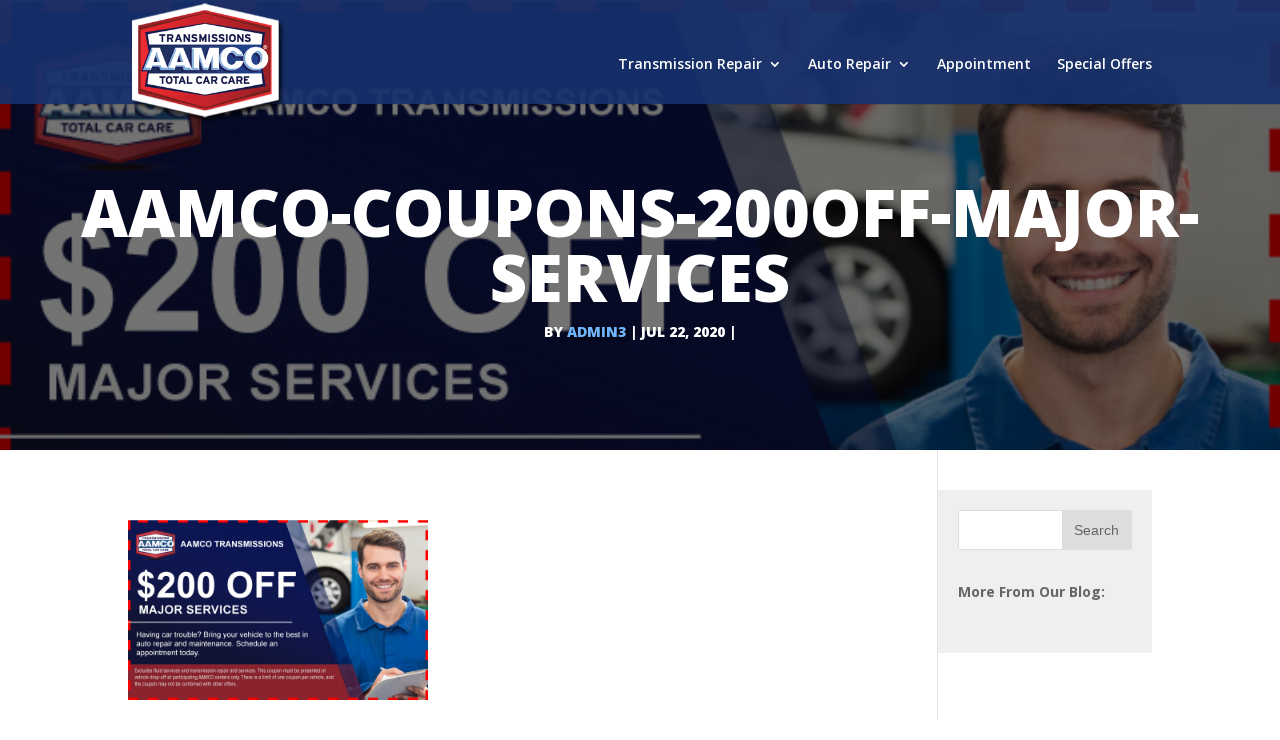

--- FILE ---
content_type: text/html; charset=UTF-8
request_url: https://www.aamcocheyenne.com/aamco-coupons-200off-major-services/
body_size: 10686
content:
<!DOCTYPE html>
<html dir="ltr" lang="en-US"
	prefix="og: https://ogp.me/ns#" >
<head>
	<meta charset="UTF-8" />
<meta http-equiv="X-UA-Compatible" content="IE=edge">
	<link rel="pingback" href="https://www.aamcocheyenne.com/xmlrpc.php" />

	<script type="text/javascript">
		document.documentElement.className = 'js';
	</script>

	<script>var et_site_url='https://www.aamcocheyenne.com';var et_post_id='3004';function et_core_page_resource_fallback(a,b){"undefined"===typeof b&&(b=a.sheet.cssRules&&0===a.sheet.cssRules.length);b&&(a.onerror=null,a.onload=null,a.href?a.href=et_site_url+"/?et_core_page_resource="+a.id+et_post_id:a.src&&(a.src=et_site_url+"/?et_core_page_resource="+a.id+et_post_id))}
</script><title>aamco-coupons-200off-major-services | AAMCO Transmissions and Total Car Care - Cheyenne, WY</title>

		<!-- All in One SEO 4.4.3 - aioseo.com -->
		<meta name="robots" content="max-image-preview:large" />
		<link rel="canonical" href="https://www.aamcocheyenne.com/aamco-coupons-200off-major-services/" />
		<meta name="generator" content="All in One SEO (AIOSEO) 4.4.3" />
		<meta property="og:locale" content="en_US" />
		<meta property="og:site_name" content="AAMCO Transmissions and Total Car Care - Cheyenne, WY | Transmission Repair, Auto Repair, Total Car Care" />
		<meta property="og:type" content="article" />
		<meta property="og:title" content="aamco-coupons-200off-major-services | AAMCO Transmissions and Total Car Care - Cheyenne, WY" />
		<meta property="og:url" content="https://www.aamcocheyenne.com/aamco-coupons-200off-major-services/" />
		<meta property="article:published_time" content="2020-07-22T09:53:30+00:00" />
		<meta property="article:modified_time" content="2020-07-22T09:53:30+00:00" />
		<meta name="twitter:card" content="summary_large_image" />
		<meta name="twitter:title" content="aamco-coupons-200off-major-services | AAMCO Transmissions and Total Car Care - Cheyenne, WY" />
		<script type="application/ld+json" class="aioseo-schema">
			{"@context":"https:\/\/schema.org","@graph":[{"@type":"BreadcrumbList","@id":"https:\/\/www.aamcocheyenne.com\/aamco-coupons-200off-major-services\/#breadcrumblist","itemListElement":[{"@type":"ListItem","@id":"https:\/\/www.aamcocheyenne.com\/#listItem","position":1,"item":{"@type":"WebPage","@id":"https:\/\/www.aamcocheyenne.com\/","name":"Home","description":"At AAMCO Transmissions and Total Car Care of Cheyenne, WY, our professional, highly-trained technicians can perform quality auto repairs on your vehicle using the latest technologies. Our Transmission Repair And Rebuild Experts will make sure your car is up and running efficiently.","url":"https:\/\/www.aamcocheyenne.com\/"},"nextItem":"https:\/\/www.aamcocheyenne.com\/aamco-coupons-200off-major-services\/#listItem"},{"@type":"ListItem","@id":"https:\/\/www.aamcocheyenne.com\/aamco-coupons-200off-major-services\/#listItem","position":2,"item":{"@type":"WebPage","@id":"https:\/\/www.aamcocheyenne.com\/aamco-coupons-200off-major-services\/","name":"aamco-coupons-200off-major-services","url":"https:\/\/www.aamcocheyenne.com\/aamco-coupons-200off-major-services\/"},"previousItem":"https:\/\/www.aamcocheyenne.com\/#listItem"}]},{"@type":"ItemPage","@id":"https:\/\/www.aamcocheyenne.com\/aamco-coupons-200off-major-services\/#itempage","url":"https:\/\/www.aamcocheyenne.com\/aamco-coupons-200off-major-services\/","name":"aamco-coupons-200off-major-services | AAMCO Transmissions and Total Car Care - Cheyenne, WY","inLanguage":"en-US","isPartOf":{"@id":"https:\/\/www.aamcocheyenne.com\/#website"},"breadcrumb":{"@id":"https:\/\/www.aamcocheyenne.com\/aamco-coupons-200off-major-services\/#breadcrumblist"},"author":{"@id":"https:\/\/www.aamcocheyenne.com\/author\/admin3\/#author"},"creator":{"@id":"https:\/\/www.aamcocheyenne.com\/author\/admin3\/#author"},"datePublished":"2020-07-22T09:53:30-04:00","dateModified":"2020-07-22T09:53:30-04:00"},{"@type":"Organization","@id":"https:\/\/www.aamcocheyenne.com\/#organization","name":"AAMCO Transmissions and Total Car Care - Cheyenne, WY","url":"https:\/\/www.aamcocheyenne.com\/"},{"@type":"Person","@id":"https:\/\/www.aamcocheyenne.com\/author\/admin3\/#author","url":"https:\/\/www.aamcocheyenne.com\/author\/admin3\/","name":"admin3","image":{"@type":"ImageObject","@id":"https:\/\/www.aamcocheyenne.com\/aamco-coupons-200off-major-services\/#authorImage","url":"https:\/\/secure.gravatar.com\/avatar\/a0db490485e49cba6b4bbb22fff9f425?s=96&d=mm&r=g","width":96,"height":96,"caption":"admin3"}},{"@type":"WebSite","@id":"https:\/\/www.aamcocheyenne.com\/#website","url":"https:\/\/www.aamcocheyenne.com\/","name":"AAMCO Transmissions and Total Car Care - Cheyenne, WY","description":"Transmission Repair, Auto Repair, Total Car Care","inLanguage":"en-US","publisher":{"@id":"https:\/\/www.aamcocheyenne.com\/#organization"}}]}
		</script>
		<!-- All in One SEO -->

<link rel='dns-prefetch' href='//fonts.googleapis.com' />
<link rel="alternate" type="application/rss+xml" title="AAMCO Transmissions and Total Car Care - Cheyenne, WY &raquo; Feed" href="https://www.aamcocheyenne.com/feed/" />
<link rel="alternate" type="application/rss+xml" title="AAMCO Transmissions and Total Car Care - Cheyenne, WY &raquo; Comments Feed" href="https://www.aamcocheyenne.com/comments/feed/" />
<meta content="Aamco Single Site / Customer paradigm v.1.0" name="generator"/><!-- <link rel='stylesheet' id='wp-block-library-css' href='https://www.aamcocheyenne.com/wp-includes/css/dist/block-library/style.min.css?ver=6.3' type='text/css' media='all' /> -->
<link rel="stylesheet" type="text/css" href="//www.aamcocheyenne.com/wp-content/cache/wpfc-minified/2za9shga/9xovx.css" media="all"/>
<style id='classic-theme-styles-inline-css' type='text/css'>
/*! This file is auto-generated */
.wp-block-button__link{color:#fff;background-color:#32373c;border-radius:9999px;box-shadow:none;text-decoration:none;padding:calc(.667em + 2px) calc(1.333em + 2px);font-size:1.125em}.wp-block-file__button{background:#32373c;color:#fff;text-decoration:none}
</style>
<style id='global-styles-inline-css' type='text/css'>
body{--wp--preset--color--black: #000000;--wp--preset--color--cyan-bluish-gray: #abb8c3;--wp--preset--color--white: #ffffff;--wp--preset--color--pale-pink: #f78da7;--wp--preset--color--vivid-red: #cf2e2e;--wp--preset--color--luminous-vivid-orange: #ff6900;--wp--preset--color--luminous-vivid-amber: #fcb900;--wp--preset--color--light-green-cyan: #7bdcb5;--wp--preset--color--vivid-green-cyan: #00d084;--wp--preset--color--pale-cyan-blue: #8ed1fc;--wp--preset--color--vivid-cyan-blue: #0693e3;--wp--preset--color--vivid-purple: #9b51e0;--wp--preset--gradient--vivid-cyan-blue-to-vivid-purple: linear-gradient(135deg,rgba(6,147,227,1) 0%,rgb(155,81,224) 100%);--wp--preset--gradient--light-green-cyan-to-vivid-green-cyan: linear-gradient(135deg,rgb(122,220,180) 0%,rgb(0,208,130) 100%);--wp--preset--gradient--luminous-vivid-amber-to-luminous-vivid-orange: linear-gradient(135deg,rgba(252,185,0,1) 0%,rgba(255,105,0,1) 100%);--wp--preset--gradient--luminous-vivid-orange-to-vivid-red: linear-gradient(135deg,rgba(255,105,0,1) 0%,rgb(207,46,46) 100%);--wp--preset--gradient--very-light-gray-to-cyan-bluish-gray: linear-gradient(135deg,rgb(238,238,238) 0%,rgb(169,184,195) 100%);--wp--preset--gradient--cool-to-warm-spectrum: linear-gradient(135deg,rgb(74,234,220) 0%,rgb(151,120,209) 20%,rgb(207,42,186) 40%,rgb(238,44,130) 60%,rgb(251,105,98) 80%,rgb(254,248,76) 100%);--wp--preset--gradient--blush-light-purple: linear-gradient(135deg,rgb(255,206,236) 0%,rgb(152,150,240) 100%);--wp--preset--gradient--blush-bordeaux: linear-gradient(135deg,rgb(254,205,165) 0%,rgb(254,45,45) 50%,rgb(107,0,62) 100%);--wp--preset--gradient--luminous-dusk: linear-gradient(135deg,rgb(255,203,112) 0%,rgb(199,81,192) 50%,rgb(65,88,208) 100%);--wp--preset--gradient--pale-ocean: linear-gradient(135deg,rgb(255,245,203) 0%,rgb(182,227,212) 50%,rgb(51,167,181) 100%);--wp--preset--gradient--electric-grass: linear-gradient(135deg,rgb(202,248,128) 0%,rgb(113,206,126) 100%);--wp--preset--gradient--midnight: linear-gradient(135deg,rgb(2,3,129) 0%,rgb(40,116,252) 100%);--wp--preset--font-size--small: 13px;--wp--preset--font-size--medium: 20px;--wp--preset--font-size--large: 36px;--wp--preset--font-size--x-large: 42px;--wp--preset--spacing--20: 0.44rem;--wp--preset--spacing--30: 0.67rem;--wp--preset--spacing--40: 1rem;--wp--preset--spacing--50: 1.5rem;--wp--preset--spacing--60: 2.25rem;--wp--preset--spacing--70: 3.38rem;--wp--preset--spacing--80: 5.06rem;--wp--preset--shadow--natural: 6px 6px 9px rgba(0, 0, 0, 0.2);--wp--preset--shadow--deep: 12px 12px 50px rgba(0, 0, 0, 0.4);--wp--preset--shadow--sharp: 6px 6px 0px rgba(0, 0, 0, 0.2);--wp--preset--shadow--outlined: 6px 6px 0px -3px rgba(255, 255, 255, 1), 6px 6px rgba(0, 0, 0, 1);--wp--preset--shadow--crisp: 6px 6px 0px rgba(0, 0, 0, 1);}:where(.is-layout-flex){gap: 0.5em;}:where(.is-layout-grid){gap: 0.5em;}body .is-layout-flow > .alignleft{float: left;margin-inline-start: 0;margin-inline-end: 2em;}body .is-layout-flow > .alignright{float: right;margin-inline-start: 2em;margin-inline-end: 0;}body .is-layout-flow > .aligncenter{margin-left: auto !important;margin-right: auto !important;}body .is-layout-constrained > .alignleft{float: left;margin-inline-start: 0;margin-inline-end: 2em;}body .is-layout-constrained > .alignright{float: right;margin-inline-start: 2em;margin-inline-end: 0;}body .is-layout-constrained > .aligncenter{margin-left: auto !important;margin-right: auto !important;}body .is-layout-constrained > :where(:not(.alignleft):not(.alignright):not(.alignfull)){max-width: var(--wp--style--global--content-size);margin-left: auto !important;margin-right: auto !important;}body .is-layout-constrained > .alignwide{max-width: var(--wp--style--global--wide-size);}body .is-layout-flex{display: flex;}body .is-layout-flex{flex-wrap: wrap;align-items: center;}body .is-layout-flex > *{margin: 0;}body .is-layout-grid{display: grid;}body .is-layout-grid > *{margin: 0;}:where(.wp-block-columns.is-layout-flex){gap: 2em;}:where(.wp-block-columns.is-layout-grid){gap: 2em;}:where(.wp-block-post-template.is-layout-flex){gap: 1.25em;}:where(.wp-block-post-template.is-layout-grid){gap: 1.25em;}.has-black-color{color: var(--wp--preset--color--black) !important;}.has-cyan-bluish-gray-color{color: var(--wp--preset--color--cyan-bluish-gray) !important;}.has-white-color{color: var(--wp--preset--color--white) !important;}.has-pale-pink-color{color: var(--wp--preset--color--pale-pink) !important;}.has-vivid-red-color{color: var(--wp--preset--color--vivid-red) !important;}.has-luminous-vivid-orange-color{color: var(--wp--preset--color--luminous-vivid-orange) !important;}.has-luminous-vivid-amber-color{color: var(--wp--preset--color--luminous-vivid-amber) !important;}.has-light-green-cyan-color{color: var(--wp--preset--color--light-green-cyan) !important;}.has-vivid-green-cyan-color{color: var(--wp--preset--color--vivid-green-cyan) !important;}.has-pale-cyan-blue-color{color: var(--wp--preset--color--pale-cyan-blue) !important;}.has-vivid-cyan-blue-color{color: var(--wp--preset--color--vivid-cyan-blue) !important;}.has-vivid-purple-color{color: var(--wp--preset--color--vivid-purple) !important;}.has-black-background-color{background-color: var(--wp--preset--color--black) !important;}.has-cyan-bluish-gray-background-color{background-color: var(--wp--preset--color--cyan-bluish-gray) !important;}.has-white-background-color{background-color: var(--wp--preset--color--white) !important;}.has-pale-pink-background-color{background-color: var(--wp--preset--color--pale-pink) !important;}.has-vivid-red-background-color{background-color: var(--wp--preset--color--vivid-red) !important;}.has-luminous-vivid-orange-background-color{background-color: var(--wp--preset--color--luminous-vivid-orange) !important;}.has-luminous-vivid-amber-background-color{background-color: var(--wp--preset--color--luminous-vivid-amber) !important;}.has-light-green-cyan-background-color{background-color: var(--wp--preset--color--light-green-cyan) !important;}.has-vivid-green-cyan-background-color{background-color: var(--wp--preset--color--vivid-green-cyan) !important;}.has-pale-cyan-blue-background-color{background-color: var(--wp--preset--color--pale-cyan-blue) !important;}.has-vivid-cyan-blue-background-color{background-color: var(--wp--preset--color--vivid-cyan-blue) !important;}.has-vivid-purple-background-color{background-color: var(--wp--preset--color--vivid-purple) !important;}.has-black-border-color{border-color: var(--wp--preset--color--black) !important;}.has-cyan-bluish-gray-border-color{border-color: var(--wp--preset--color--cyan-bluish-gray) !important;}.has-white-border-color{border-color: var(--wp--preset--color--white) !important;}.has-pale-pink-border-color{border-color: var(--wp--preset--color--pale-pink) !important;}.has-vivid-red-border-color{border-color: var(--wp--preset--color--vivid-red) !important;}.has-luminous-vivid-orange-border-color{border-color: var(--wp--preset--color--luminous-vivid-orange) !important;}.has-luminous-vivid-amber-border-color{border-color: var(--wp--preset--color--luminous-vivid-amber) !important;}.has-light-green-cyan-border-color{border-color: var(--wp--preset--color--light-green-cyan) !important;}.has-vivid-green-cyan-border-color{border-color: var(--wp--preset--color--vivid-green-cyan) !important;}.has-pale-cyan-blue-border-color{border-color: var(--wp--preset--color--pale-cyan-blue) !important;}.has-vivid-cyan-blue-border-color{border-color: var(--wp--preset--color--vivid-cyan-blue) !important;}.has-vivid-purple-border-color{border-color: var(--wp--preset--color--vivid-purple) !important;}.has-vivid-cyan-blue-to-vivid-purple-gradient-background{background: var(--wp--preset--gradient--vivid-cyan-blue-to-vivid-purple) !important;}.has-light-green-cyan-to-vivid-green-cyan-gradient-background{background: var(--wp--preset--gradient--light-green-cyan-to-vivid-green-cyan) !important;}.has-luminous-vivid-amber-to-luminous-vivid-orange-gradient-background{background: var(--wp--preset--gradient--luminous-vivid-amber-to-luminous-vivid-orange) !important;}.has-luminous-vivid-orange-to-vivid-red-gradient-background{background: var(--wp--preset--gradient--luminous-vivid-orange-to-vivid-red) !important;}.has-very-light-gray-to-cyan-bluish-gray-gradient-background{background: var(--wp--preset--gradient--very-light-gray-to-cyan-bluish-gray) !important;}.has-cool-to-warm-spectrum-gradient-background{background: var(--wp--preset--gradient--cool-to-warm-spectrum) !important;}.has-blush-light-purple-gradient-background{background: var(--wp--preset--gradient--blush-light-purple) !important;}.has-blush-bordeaux-gradient-background{background: var(--wp--preset--gradient--blush-bordeaux) !important;}.has-luminous-dusk-gradient-background{background: var(--wp--preset--gradient--luminous-dusk) !important;}.has-pale-ocean-gradient-background{background: var(--wp--preset--gradient--pale-ocean) !important;}.has-electric-grass-gradient-background{background: var(--wp--preset--gradient--electric-grass) !important;}.has-midnight-gradient-background{background: var(--wp--preset--gradient--midnight) !important;}.has-small-font-size{font-size: var(--wp--preset--font-size--small) !important;}.has-medium-font-size{font-size: var(--wp--preset--font-size--medium) !important;}.has-large-font-size{font-size: var(--wp--preset--font-size--large) !important;}.has-x-large-font-size{font-size: var(--wp--preset--font-size--x-large) !important;}
.wp-block-navigation a:where(:not(.wp-element-button)){color: inherit;}
:where(.wp-block-post-template.is-layout-flex){gap: 1.25em;}:where(.wp-block-post-template.is-layout-grid){gap: 1.25em;}
:where(.wp-block-columns.is-layout-flex){gap: 2em;}:where(.wp-block-columns.is-layout-grid){gap: 2em;}
.wp-block-pullquote{font-size: 1.5em;line-height: 1.6;}
</style>
<!-- <link rel='stylesheet' id='wpsl-styles-css' href='https://www.aamcocheyenne.com/wp-content/plugins/wp-store-locator/css/styles.min.css?ver=2.2.251' type='text/css' media='all' /> -->
<!-- <link rel='stylesheet' id='bookly-ladda.min.css-css' href='https://www.aamcocheyenne.com/wp-content/plugins/bookly-responsive-appointment-booking-tool/frontend/resources/css/ladda.min.css?ver=24.8' type='text/css' media='all' /> -->
<!-- <link rel='stylesheet' id='bookly-tailwind.css-css' href='https://www.aamcocheyenne.com/wp-content/plugins/bookly-responsive-appointment-booking-tool/backend/resources/tailwind/tailwind.css?ver=24.8' type='text/css' media='all' /> -->
<!-- <link rel='stylesheet' id='bookly-modern-booking-form-calendar.css-css' href='https://www.aamcocheyenne.com/wp-content/plugins/bookly-responsive-appointment-booking-tool/frontend/resources/css/modern-booking-form-calendar.css?ver=24.8' type='text/css' media='all' /> -->
<!-- <link rel='stylesheet' id='bookly-bootstrap-icons.min.css-css' href='https://www.aamcocheyenne.com/wp-content/plugins/bookly-responsive-appointment-booking-tool/frontend/resources/css/bootstrap-icons.min.css?ver=24.8' type='text/css' media='all' /> -->
<!-- <link rel='stylesheet' id='bookly-intlTelInput.css-css' href='https://www.aamcocheyenne.com/wp-content/plugins/bookly-responsive-appointment-booking-tool/frontend/resources/css/intlTelInput.css?ver=24.8' type='text/css' media='all' /> -->
<!-- <link rel='stylesheet' id='bookly-bookly-main.css-css' href='https://www.aamcocheyenne.com/wp-content/plugins/bookly-responsive-appointment-booking-tool/frontend/resources/css/bookly-main.css?ver=24.8' type='text/css' media='all' /> -->
<!-- <link rel='stylesheet' id='parent-style-css' href='https://www.aamcocheyenne.com/wp-content/themes/Divi/style.css?ver=6.3' type='text/css' media='all' /> -->
<link rel="stylesheet" type="text/css" href="//www.aamcocheyenne.com/wp-content/cache/wpfc-minified/jqxa1mnk/9xovx.css" media="all"/>
<link rel='stylesheet' id='divi-fonts-css' href='https://fonts.googleapis.com/css?family=Open+Sans:300italic,400italic,600italic,700italic,800italic,400,300,600,700,800&#038;subset=latin,latin-ext' type='text/css' media='all' />
<!-- <link rel='stylesheet' id='divi-style-css' href='https://www.aamcocheyenne.com/wp-content/themes/Divi-child/style.css?ver=3.3.1' type='text/css' media='all' /> -->
<link rel="stylesheet" type="text/css" href="//www.aamcocheyenne.com/wp-content/cache/wpfc-minified/8mlqe2w8/9xovx.css" media="all"/>
<link rel='stylesheet' id='et-builder-googlefonts-cached-css' href='https://fonts.googleapis.com/css?family=Asap+Condensed%3Aregular%2Citalic%2C500%2C500italic%2C600%2C600italic%2C700%2C700italic%7COpen+Sans%3A300%2C300italic%2Cregular%2Citalic%2C600%2C600italic%2C700%2C700italic%2C800%2C800italic&#038;ver=6.3#038;subset=latin,latin-ext' type='text/css' media='all' />
<!-- <link rel='stylesheet' id='wpforms-choicesjs-css' href='https://www.aamcocheyenne.com/wp-content/plugins/wpforms-lite/assets/css/integrations/divi/choices.min.css?ver=10.2.0' type='text/css' media='all' /> -->
<!-- <link rel='stylesheet' id='dashicons-css' href='https://www.aamcocheyenne.com/wp-includes/css/dashicons.min.css?ver=6.3' type='text/css' media='all' /> -->
<script src='//www.aamcocheyenne.com/wp-content/cache/wpfc-minified/f18xij89/9xovx.js' type="text/javascript"></script>
<!-- <script type='text/javascript' src='https://www.aamcocheyenne.com/wp-includes/js/jquery/jquery.min.js?ver=3.7.0' id='jquery-core-js'></script> -->
<!-- <script type='text/javascript' src='https://www.aamcocheyenne.com/wp-includes/js/jquery/jquery-migrate.min.js?ver=3.4.1' id='jquery-migrate-js'></script> -->
<!-- <script type='text/javascript' src='https://www.aamcocheyenne.com/wp-content/plugins/bookly-responsive-appointment-booking-tool/frontend/resources/js/spin.min.js?ver=24.8' id='bookly-spin.min.js-js'></script> -->
<script type='text/javascript' id='bookly-globals-js-extra'>
/* <![CDATA[ */
var BooklyL10nGlobal = {"csrf_token":"ad8a056bb4","ajax_url_backend":"https:\/\/www.aamcocheyenne.com\/wp-admin\/admin-ajax.php","ajax_url_frontend":"https:\/\/www.aamcocheyenne.com\/wp-admin\/admin-ajax.php","mjsTimeFormat":"h:mm a","datePicker":{"format":"MMMM D, YYYY","monthNames":["January","February","March","April","May","June","July","August","September","October","November","December"],"daysOfWeek":["Sun","Mon","Tue","Wed","Thu","Fri","Sat"],"firstDay":1,"monthNamesShort":["Jan","Feb","Mar","Apr","May","Jun","Jul","Aug","Sep","Oct","Nov","Dec"],"dayNames":["Sunday","Monday","Tuesday","Wednesday","Thursday","Friday","Saturday"],"dayNamesShort":["Sun","Mon","Tue","Wed","Thu","Fri","Sat"],"meridiem":{"am":"am","pm":"pm","AM":"AM","PM":"PM"}},"dateRange":{"format":"MMMM D, YYYY","applyLabel":"Apply","cancelLabel":"Cancel","fromLabel":"From","toLabel":"To","customRangeLabel":"Custom range","tomorrow":"Tomorrow","today":"Today","anyTime":"Any time","yesterday":"Yesterday","last_7":"Last 7 days","last_30":"Last 30 days","next_7":"Next 7 days","next_30":"Next 30 days","thisMonth":"This month","nextMonth":"Next month","lastMonth":"Last month","firstDay":1},"l10n":{"apply":"Apply","cancel":"Cancel","areYouSure":"Are you sure?"},"addons":[],"cloud_products":"","data":{}};
/* ]]> */
</script>
<script src='//www.aamcocheyenne.com/wp-content/cache/wpfc-minified/m7ppa232/9xovx.js' type="text/javascript"></script>
<!-- <script type='text/javascript' src='https://www.aamcocheyenne.com/wp-content/plugins/bookly-responsive-appointment-booking-tool/frontend/resources/js/ladda.min.js?ver=24.8' id='bookly-ladda.min.js-js'></script> -->
<!-- <script type='text/javascript' src='https://www.aamcocheyenne.com/wp-content/plugins/bookly-responsive-appointment-booking-tool/backend/resources/js/moment.min.js?ver=24.8' id='bookly-moment.min.js-js'></script> -->
<!-- <script type='text/javascript' src='https://www.aamcocheyenne.com/wp-content/plugins/bookly-responsive-appointment-booking-tool/frontend/resources/js/hammer.min.js?ver=24.8' id='bookly-hammer.min.js-js'></script> -->
<!-- <script type='text/javascript' src='https://www.aamcocheyenne.com/wp-content/plugins/bookly-responsive-appointment-booking-tool/frontend/resources/js/jquery.hammer.min.js?ver=24.8' id='bookly-jquery.hammer.min.js-js'></script> -->
<!-- <script type='text/javascript' src='https://www.aamcocheyenne.com/wp-content/plugins/bookly-responsive-appointment-booking-tool/frontend/resources/js/qrcode.js?ver=24.8' id='bookly-qrcode.js-js'></script> -->
<script type='text/javascript' id='bookly-bookly.min.js-js-extra'>
/* <![CDATA[ */
var BooklyL10n = {"ajaxurl":"https:\/\/www.aamcocheyenne.com\/wp-admin\/admin-ajax.php","csrf_token":"ad8a056bb4","months":["January","February","March","April","May","June","July","August","September","October","November","December"],"days":["Sunday","Monday","Tuesday","Wednesday","Thursday","Friday","Saturday"],"daysShort":["Sun","Mon","Tue","Wed","Thu","Fri","Sat"],"monthsShort":["Jan","Feb","Mar","Apr","May","Jun","Jul","Aug","Sep","Oct","Nov","Dec"],"show_more":"Show more","sessionHasExpired":"Your session has expired. Please press \"Ok\" to refresh the page"};
/* ]]> */
</script>
<script src='//www.aamcocheyenne.com/wp-content/cache/wpfc-minified/2fvumhlc/9xovx.js' type="text/javascript"></script>
<!-- <script type='text/javascript' src='https://www.aamcocheyenne.com/wp-content/plugins/bookly-responsive-appointment-booking-tool/frontend/resources/js/bookly.min.js?ver=24.8' id='bookly-bookly.min.js-js'></script> -->
<!-- <script type='text/javascript' src='https://www.aamcocheyenne.com/wp-content/plugins/bookly-responsive-appointment-booking-tool/frontend/resources/js/intlTelInput.min.js?ver=24.8' id='bookly-intlTelInput.min.js-js'></script> -->
<link rel="https://api.w.org/" href="https://www.aamcocheyenne.com/wp-json/" /><link rel="alternate" type="application/json" href="https://www.aamcocheyenne.com/wp-json/wp/v2/media/3004" /><link rel="EditURI" type="application/rsd+xml" title="RSD" href="https://www.aamcocheyenne.com/xmlrpc.php?rsd" />
<meta name="generator" content="WordPress 6.3" />
<link rel='shortlink' href='https://www.aamcocheyenne.com/?p=3004' />
<link rel="alternate" type="application/json+oembed" href="https://www.aamcocheyenne.com/wp-json/oembed/1.0/embed?url=https%3A%2F%2Fwww.aamcocheyenne.com%2Faamco-coupons-200off-major-services%2F" />
<link rel="alternate" type="text/xml+oembed" href="https://www.aamcocheyenne.com/wp-json/oembed/1.0/embed?url=https%3A%2F%2Fwww.aamcocheyenne.com%2Faamco-coupons-200off-major-services%2F&#038;format=xml" />
<!-- Google Tag Manager -->

<script>(function(w,d,s,l,i){w[l]=w[l]||[];w[l].push({'gtm.start':
new Date().getTime(),event:'gtm.js'});var f=d.getElementsByTagName(s)[0],
j=d.createElement(s),dl=l!='dataLayer'?'&l='+l:'';j.async=true;j.src=
'https://www.googletagmanager.com/gtm.js?id='+i+dl;f.parentNode.insertBefore(j,f);
})(window,document,'script','dataLayer','GTM-5XML7NV');</script>

<!-- End Google Tag Manager -->
<script>
jQuery(document).ready(function() {
    jQuery("a[href='#schedule-appointment']").attr("href", "#").addClass("gotoappointment");
    jQuery("body").on("click", ".gotoappointment", function(e) {
        e.preventDefault();
        if (jQuery("#appointment-form").length) {
            document.getElementById("appointment-form").scrollIntoView();
        } else {
            document.getElementById("schedule-appointment").scrollIntoView();
        }
    });
})
</script>
<!-- Google tag (gtag.js) Ads -->

<script async src="https://www.googletagmanager.com/gtag/js?id=AW-11309509088"></script>

<script>
window.dataLayer = window.dataLayer || [];
function gtag(){dataLayer.push(arguments);}
gtag('js', new Date());

gtag('config', 'AW-11309509088');
</script>

<meta name="viewport" content="width=device-width, initial-scale=1.0, maximum-scale=1.0, user-scalable=0" /><link rel="shortcut icon" href="https://www.aamcocheyenne.com/wp-content/uploads/2021/03/logo-favicon-aamco.png" /><script type="application/ld+json">{
    "@context": "http://schema.org",
    "@type": "BreadcrumbList",
    "itemListElement": [
        {
            "@type": "ListItem",
            "position": 1,
            "item": {
                "@id": "https://www.aamcocheyenne.com",
                "name": "Home"
            }
        },
        {
            "@type": "ListItem",
            "position": 2,
            "item": {
                "@id": "https://www.aamcocheyenne.com/aamco-coupons-200off-major-services/",
                "name": "aamco-coupons-200off-major-services"
            }
        }
    ]
}</script><!-- Google Tag Manager -->
<script>(function(w,d,s,l,i){w[l]=w[l]||[];w[l].push({'gtm.start':
new Date().getTime(),event:'gtm.js'});var f=d.getElementsByTagName(s)[0],
j=d.createElement(s),dl=l!='dataLayer'?'&l='+l:'';j.async=true;j.src=
'https://www.googletagmanager.com/gtm.js?id='+i+dl;f.parentNode.insertBefore(j,f);
})(window,document,'script','dataLayer','GTM-KBMVPPR9');</script>
<!-- End Google Tag Manager --><link rel="icon" href="https://www.aamcocheyenne.com/wp-content/uploads/2021/03/logo-favicon-aamco.png" sizes="32x32" />
<link rel="icon" href="https://www.aamcocheyenne.com/wp-content/uploads/2021/03/logo-favicon-aamco.png" sizes="192x192" />
<link rel="apple-touch-icon" href="https://www.aamcocheyenne.com/wp-content/uploads/2021/03/logo-favicon-aamco.png" />
<meta name="msapplication-TileImage" content="https://www.aamcocheyenne.com/wp-content/uploads/2021/03/logo-favicon-aamco.png" />
<!-- <link rel="stylesheet" id="et-divi-customizer-global-cached-inline-styles" href="https://www.aamcocheyenne.com/wp-content/cache/et/global/et-divi-customizer-global-17681656156664.min.css" onerror="et_core_page_resource_fallback(this, true)" onload="et_core_page_resource_fallback(this)" /> -->
<link rel="stylesheet" type="text/css" href="//www.aamcocheyenne.com/wp-content/cache/wpfc-minified/111ylox6/2rspf.css" media="all"/></head>
<body data-rsssl=1 class="attachment attachment-template-default single single-attachment postid-3004 attachmentid-3004 attachment-jpeg et_pb_button_helper_class et_fixed_nav et_show_nav et_cover_background et_pb_gutter et_pb_gutters3 et_primary_nav_dropdown_animation_fade et_secondary_nav_dropdown_animation_fade et_pb_footer_columns4 et_header_style_left et_right_sidebar et_divi_theme et_minified_js et_minified_css"><!-- Google Tag Manager (noscript) -->

<noscript><iframe src="https://www.googletagmanager.com/ns.html?id=GTM-5XML7NV" height="0" width="0" style="display:none;visibility:hidden"></iframe></noscript>

<!-- End Google Tag Manager (noscript) -->

<div id="covidModal" class="modal">

  <!-- Modal content -->
  <div class="modal-content"> 
    <span class="close">Ãƒâ€”</span>
    <h2>Good News, We Are Open!</h2>
    <p>We are an essential business; you can come visit us! Due to current COVID-19 concerns, many local jurisdictions have put in place a stay-at home order, which allows only essential businesses to be open. What this means for the families we serve and our employees:</p>

<ul style="display: table;text-align: left!important;margin: 0 auto 20px;list-style: disc;">
<li>Auto Repair and Maintenance Shops are considered an essential service.</li>
<li>We are a crucial business for day-to-day survival- short and long term.</li>
<li>We will continue to stay open for your essential vehicle needs.</li>
<li>You can continue to visit us!</li>
</ul>

<p>Please call us to let us know whatÃ¢â‚¬â„¢s going on with your vehicle and we will gladly do everything possible to get you back on the road!Ã¢â‚¬Â¯</p>
	
  </div>

</div>

<style>
.simple-banner .simple-banner-text {font-weight:600;font-size:16px;border-bottom: 2px solid white;padding: 8px;}
#page-container {
padding-top: 0 !important;
position:relative!important;
}
#main-header {
background: #17316deb;
}
.et_fixed_nav #top-header {
    position: relative!important;
}
.et_fixed_nav #top-header {
    position: absolute!important;
    top: 0px!important;
}
header#main-header.et-fixed-header {
    top: 0px!important;
    transition: .4s;
}
header#main-header {
    padding-top: 24px!important;
    margin-top:0px!important;
}

body.admin-bar.et_fixed_nav header#main-header.et-fixed-header {
    top: 32px!important;
    transition: .4s;
}
@media only screen and (max-width: 980px) {
  .et_pb_section.et_pb_section_0.et_section_regular.et_pb_section_first {
    padding-top: 60px!important;
}

header#main-header {
    top: 0!important;
    margin-top:15px!important
}

div#page-container {
    top: 0!important;
}

.et_header_style_left .logo_container {
	width:80%;
}}
/* The Modal (background) */
.modal {
  display: none; /* Hidden by default */
  position: fixed; /* Stay in place */
  z-index: 999999; /* Sit on top */
  left: 0;
  top: 0;
  width: 100%; /* Full width */
  height: 100%; /* Full height */
  overflow: auto; /* Enable scroll if needed */
  background-color: rgb(0,0,0); /* Fallback color */
  background-color: rgba(0,0,0,0.4); /* Black w/ opacity */
}

/* Modal Content/Box */
.modal-content {
  background-color: #fefefe;
  margin: 6% auto; /* 15% from the top and centered */
  padding: 20px;
  border: 1px solid #888;
  max-width:900px;
  width: 90%; /* Could be more or less, depending on screen size */
  text-align:center;
}
.modal-content h2 {
    font-weight: 700;
    text-transform: uppercase;

    font-size:30px;
}
.modal-content h3 {
    font-weight: 700;
    text-transform: uppercase;

}
.modal-content p{
	max-width:700px;
	margin:0 auto;
	display:block;
	
}
.modalButton {
    display: block;
    text-align: center;
    color: white;
    border: 2px solid #29448e;
    background: #29448e;
    margin: 8px auto;
    padding:5px 0px;
    border-radius:6px;
    transition:.3s;
    transition-timing-function:ease-in-out;
    
}
.modalButton:hover {
    color: #29448e;
    border: 2px solid #29448e;
    background: #FFF;
}
/* The Close Button */
.close {
  color: #aaa;
  float: right;
  font-size: 28px;
  font-weight: bold;
}

.close:hover,
.close:focus {
  color: black;
  text-decoration: none;
  cursor: pointer;
}
</style>


	<div id="page-container">

	
	
			<header id="main-header" data-height-onload="66">
			<div class="container clearfix et_menu_container">
							<div class="logo_container">
					<span class="logo_helper"></span>
					<a href="https://www.aamcocheyenne.com/">
						<img src="https://www.aamcocheyenne.com/wp-content/uploads/2023/03/weblogo-cf-1.png" alt="AAMCO Transmissions and Total Car Care - Cheyenne, WY" id="logo" data-height-percentage="54" />
					</a>
				</div>
							<div id="et-top-navigation" data-height="66" data-fixed-height="40">
											<nav id="top-menu-nav">
						<ul id="top-menu" class="nav"><li id="menu-item-168" class="dynamic-link menu-item menu-item-type-post_type menu-item-object-page menu-item-has-children menu-item-168"><a href="https://www.aamcocheyenne.com/transmission-repairs/">Transmission Repair</a>
<ul class="sub-menu">
	<li id="menu-item-1565" class="menu-item menu-item-type-post_type menu-item-object-page menu-item-1565"><a href="https://www.aamcocheyenne.com/transmission-repairs/">General Transmission Services</a></li>
	<li id="menu-item-1564" class="menu-item menu-item-type-post_type menu-item-object-page menu-item-1564"><a href="https://www.aamcocheyenne.com/continuously-variable-transmission-svcs/">CVT Transmission Services</a></li>
	<li id="menu-item-1842" class="menu-item menu-item-type-post_type menu-item-object-page menu-item-1842"><a href="https://www.aamcocheyenne.com/manual-transmission-svcs/">Manual Transmission Services</a></li>
	<li id="menu-item-4269" class="menu-item menu-item-type-post_type menu-item-object-page menu-item-4269"><a href="https://www.aamcocheyenne.com/transmission-fluid-service/">Transmission Fluid Flush</a></li>
</ul>
</li>
<li id="menu-item-153" class="dynamic-link mega-menu menu-item menu-item-type-post_type menu-item-object-page menu-item-has-children menu-item-153"><a href="https://www.aamcocheyenne.com/auto-repairs/">Auto Repair</a>
<ul class="sub-menu">
	<li id="menu-item-154" class="menu-item menu-item-type-post_type menu-item-object-page menu-item-154"><a href="https://www.aamcocheyenne.com/auto-repairs/battery-repairs/">Battery</a></li>
	<li id="menu-item-155" class="menu-item menu-item-type-post_type menu-item-object-page menu-item-155"><a href="https://www.aamcocheyenne.com/auto-repairs/belts-and-hose-repairs/">Belts and Hoses</a></li>
	<li id="menu-item-156" class="menu-item menu-item-type-post_type menu-item-object-page menu-item-156"><a href="https://www.aamcocheyenne.com/auto-repairs/brake-repairs/">Brakes</a></li>
	<li id="menu-item-157" class="menu-item menu-item-type-post_type menu-item-object-page menu-item-157"><a href="https://www.aamcocheyenne.com/auto-repairs/check-engine-lights/">Check Engine Light</a></li>
	<li id="menu-item-158" class="menu-item menu-item-type-post_type menu-item-object-page menu-item-158"><a href="https://www.aamcocheyenne.com/auto-repairs/clutch-services/">Clutch Service</a></li>
	<li id="menu-item-4146" class="menu-item menu-item-type-post_type menu-item-object-page menu-item-4146"><a href="https://www.aamcocheyenne.com/auto-repairs/diesel-repair/">Diesel Repair</a></li>
	<li id="menu-item-4147" class="menu-item menu-item-type-post_type menu-item-object-page menu-item-4147"><a href="https://www.aamcocheyenne.com/auto-repairs/engine-repair-shop/">Engine Repair</a></li>
	<li id="menu-item-162" class="menu-item menu-item-type-post_type menu-item-object-page menu-item-162"><a href="https://www.aamcocheyenne.com/auto-repairs/engine-tuneups/">Engine Tune-Up</a></li>
	<li id="menu-item-163" class="menu-item menu-item-type-post_type menu-item-object-page menu-item-163"><a href="https://www.aamcocheyenne.com/auto-repairs/exhaust-system-repairs/">Exhaust Systems</a></li>
	<li id="menu-item-164" class="menu-item menu-item-type-post_type menu-item-object-page menu-item-164"><a href="https://www.aamcocheyenne.com/auto-repairs/fleet-services/">Fleet Services</a></li>
	<li id="menu-item-3350" class="menu-item menu-item-type-post_type menu-item-object-page menu-item-3350"><a href="https://www.aamcocheyenne.com/auto-repairs/oil-changes/">Oil Change</a></li>
	<li id="menu-item-4145" class="menu-item menu-item-type-post_type menu-item-object-page menu-item-has-children menu-item-4145"><a href="https://www.aamcocheyenne.com/auto-repairs/radiator-repair/">Radiator Repair</a>
	<ul class="sub-menu">
		<li id="menu-item-159" class="menu-item menu-item-type-post_type menu-item-object-page menu-item-159"><a href="https://www.aamcocheyenne.com/auto-repairs/cooling-and-heating-repairs/">Cooling and Heating</a></li>
	</ul>
</li>
	<li id="menu-item-1895" class="menu-item menu-item-type-post_type menu-item-object-page menu-item-1895"><a href="https://www.aamcocheyenne.com/transfer-case-differential/">Transfer Case &#038; Differential</a></li>
	<li id="menu-item-1816" class="menu-item menu-item-type-post_type menu-item-object-page menu-item-1816"><a href="https://www.aamcocheyenne.com/vehicle-courtesy-check/">Vehicle Courtesy Check</a></li>
	<li id="menu-item-4290" class="menu-item menu-item-type-post_type menu-item-object-page menu-item-4290"><a href="https://www.aamcocheyenne.com/auto-repairs/catalytic-converter-repair/">Catalytic Converter Repair &#038; Replacement Service</a></li>
	<li id="menu-item-4299" class="menu-item menu-item-type-post_type menu-item-object-page menu-item-4299"><a href="https://www.aamcocheyenne.com/auto-repairs/electrical-system-service/">Electrical System Service</a></li>
</ul>
</li>
<li id="menu-item-152" class="dynamic-link menu-item menu-item-type-post_type menu-item-object-page menu-item-152"><a href="https://www.aamcocheyenne.com/schedule-appointment/">Appointment</a></li>
<li id="menu-item-3454" class="dynamic-link menu-item menu-item-type-post_type menu-item-object-page menu-item-3454"><a href="https://www.aamcocheyenne.com/aamco-coupons/">Special Offers</a></li>
</ul>						</nav>
					
					
					
					
					<div id="et_mobile_nav_menu">
				<div class="mobile_nav closed">
					<span class="select_page">Select Page</span>
					<span class="mobile_menu_bar mobile_menu_bar_toggle"></span>
				</div>
			</div>				</div> <!-- #et-top-navigation -->
			</div> <!-- .container -->
			<div class="et_search_outer">
				<div class="container et_search_form_container">
					<form role="search" method="get" class="et-search-form" action="https://www.aamcocheyenne.com/">
					<input type="search" class="et-search-field" placeholder="Search &hellip;" value="" name="s" title="Search for:" />					</form>
					<span class="et_close_search_field"></span>
				</div>
			</div>
		</header> <!-- #main-header -->
			<div id="et-main-area">
	
    
    <div class="hero-section" style="background-image: linear-gradient(rgba(0,0,0,0.55),rgba(0,0,0,0.55)), url('https://www.aamcocheyenne.com/wp-content/uploads/2020/07/aamco-coupons-200off-major-services.jpg');">
	     
	    <h1 class="entry-title">aamco-coupons-200off-major-services</h1>
	     
	    <p class="post-meta"> by <span class="author vcard"><a href="https://www.aamcocheyenne.com/author/admin3/" title="Posts by admin3" rel="author">admin3</a></span> | <span class="published">Jul 22, 2020</span> | </p>	     
    </div>

<div id="main-content">
		<div class="container">
		<div id="content-area" class="clearfix">
			<div id="left-area">
											<article id="post-3004" class="et_pb_post post-3004 attachment type-attachment status-inherit hentry">
											<div class="et_post_meta_wrapper">

						
												</div> <!-- .et_post_meta_wrapper -->
				
					<div class="entry-content">
					<p class="attachment"><a href='https://www.aamcocheyenne.com/wp-content/uploads/2020/07/aamco-coupons-200off-major-services.jpg'><img fetchpriority="high" width="300" height="180" src="https://www.aamcocheyenne.com/wp-content/uploads/2020/07/aamco-coupons-200off-major-services.jpg" class="attachment-medium size-medium" alt="" decoding="async" /></a></p>
					</div> <!-- .entry-content -->
					<div class="et_post_meta_wrapper">
					
					
										</div> <!-- .et_post_meta_wrapper -->
				</article> <!-- .et_pb_post -->

						</div> <!-- #left-area -->

				<div id="sidebar">
		<div id="search-2" class="et_pb_widget widget_search"><form role="search" method="get" id="searchform" class="searchform" action="https://www.aamcocheyenne.com/">
				<div>
					<label class="screen-reader-text" for="s">Search for:</label>
					<input type="text" value="" name="s" id="s" />
					<input type="submit" id="searchsubmit" value="Search" />
				</div>
			</form></div> <!-- end .et_pb_widget --><div id="text-2" class="et_pb_widget widget_text">			<div class="textwidget"><p><strong>More From Our Blog:</strong></p>
</div>
		</div> <!-- end .et_pb_widget -->	</div> <!-- end #sidebar -->
		</div> <!-- #content-area -->
	</div> <!-- .container -->
	</div> <!-- #main-content -->


			<footer id="main-footer">
				
<div class="container">
	<div id="footer-widgets" class="clearfix">
	<div class="footer-widget"><div id="block-3" class="fwidget et_pb_widget widget_block"><strong>AAMCO Cheyenne, WY</strong><br>
1625 Dell Range Blvd<br>Cheyenne, WY 82009<br><a style="text-decoration:underline;" href="tel:3072484387"><span class="dynamic-number">307-248-4387</span></a><br>
<span><b>Hours:</b><br><span style="margin-left:10px;">Monday-Friday: 7:30 - 5:30</span><br><span </div> <!-- end .fwidget --></div> <!-- end .footer-widget -->	</div> <!-- #footer-widgets -->
</div>	<!-- .container -->

		
				<div id="et-footer-nav">
					<div class="container">
											</div>
				</div> <!-- #et-footer-nav -->

			
				<div id="footer-bottom">
					<div class="container clearfix">
				<ul class="et-social-icons">

	<li class="et-social-icon et-social-facebook">
		<a href="#" class="icon">
			<span>Facebook</span>
		</a>
	</li>
	<li class="et-social-icon et-social-twitter">
		<a href="#" class="icon">
			<span>Twitter</span>
		</a>
	</li>
	<li class="et-social-icon et-social-google-plus">
		<a href="#" class="icon">
			<span>Google</span>
		</a>
	</li>
	<li class="et-social-icon et-social-rss">
		<a href="https://www.aamcocheyenne.com/feed/" class="icon">
			<span>RSS</span>
		</a>
	</li>

</ul><div id="footer-info">Copyright © 2026 AAMCO Cheyenne, WY | Marketing by Customer Paradigm, All rights reserved. 
</div>
					</div>	<!-- .container -->
									</div>
			</footer> <!-- #main-footer -->
		</div> <!-- #et-main-area -->


	</div> <!-- #page-container -->

	<div id="boardman-content_o" class="dynamic-content global-call floating-call">
  <a href="tel:​307-248-4387"><span style="font-weight:400;">Call Us 24/7</span><br><span class="et-pb-icon">î‚</span>​307-248-4387</a>
</div>

<!-- start number replacer -->
<script type="text/javascript"><!--
vs_account_id      = "fwABAWUKGj9hFAAz";
//--></script>
<script type="text/javascript" src="https://rw1.marchex.io/euinc/number-changer.js">
</script>
<!-- end ad widget -->

	<script type="text/javascript">
		var et_animation_data = [];
	</script>
	<!-- Google Tag Manager (noscript) -->
<noscript><iframe src="https://www.googletagmanager.com/ns.html?id=GTM-KBMVPPR9"
height="0" width="0" style="display:none;visibility:hidden"></iframe></noscript>
<!-- End Google Tag Manager (noscript) --><script type='text/javascript' id='divi-custom-script-js-extra'>
/* <![CDATA[ */
var DIVI = {"item_count":"%d Item","items_count":"%d Items"};
var et_shortcodes_strings = {"previous":"Previous","next":"Next"};
var et_pb_custom = {"ajaxurl":"https:\/\/www.aamcocheyenne.com\/wp-admin\/admin-ajax.php","images_uri":"https:\/\/www.aamcocheyenne.com\/wp-content\/themes\/Divi\/images","builder_images_uri":"https:\/\/www.aamcocheyenne.com\/wp-content\/themes\/Divi\/includes\/builder\/images","et_frontend_nonce":"762736a15b","subscription_failed":"Please, check the fields below to make sure you entered the correct information.","et_ab_log_nonce":"5f5cb282e3","fill_message":"Please, fill in the following fields:","contact_error_message":"Please, fix the following errors:","invalid":"Invalid email","captcha":"Captcha","prev":"Prev","previous":"Previous","next":"Next","wrong_captcha":"You entered the wrong number in captcha.","is_builder_plugin_used":"","ignore_waypoints":"no","is_divi_theme_used":"1","widget_search_selector":".widget_search","is_ab_testing_active":"","page_id":"3004","unique_test_id":"","ab_bounce_rate":"5","is_cache_plugin_active":"yes","is_shortcode_tracking":""};
var et_pb_box_shadow_elements = [];
/* ]]> */
</script>
<script type='text/javascript' src='https://www.aamcocheyenne.com/wp-content/themes/Divi/js/custom.min.js?ver=3.3.1' id='divi-custom-script-js'></script>
<script type='text/javascript' src='https://www.aamcocheyenne.com/wp-content/themes/Divi/core/admin/js/common.js?ver=3.3.1' id='et-core-common-js'></script>
</body>
</html><!-- WP Fastest Cache file was created in 0.293 seconds, on January 13, 2026 @ 11:52 am -->

--- FILE ---
content_type: text/css
request_url: https://www.aamcocheyenne.com/wp-content/cache/wpfc-minified/8mlqe2w8/9xovx.css
body_size: 43
content:
ul.dynamic-breadcrumb li {
display: none;
}

--- FILE ---
content_type: application/x-javascript
request_url: https://www.aamcocheyenne.com/wp-content/cache/wpfc-minified/2fvumhlc/9xovx.js
body_size: 136718
content:
// source --> https://www.aamcocheyenne.com/wp-content/plugins/bookly-responsive-appointment-booking-tool/frontend/resources/js/bookly.min.js?ver=24.8 
const booklyJsVersion="24.8";
/*!*/var bookly=function(e){"use strict";var t="undefined"!=typeof globalThis?globalThis:"undefined"!=typeof window?window:"undefined"!=typeof global?global:"undefined"!=typeof self?self:{};function o(e){return e&&e.__esModule&&Object.prototype.hasOwnProperty.call(e,"default")?e.default:e}var r=function(e){try{return!!e()}catch(e){return!0}},n=!r((function(){var e=function(){}.bind();return"function"!=typeof e||e.hasOwnProperty("prototype")})),i=n,a=Function.prototype,l=a.call,s=i&&a.bind.bind(l,l),c=i?s:function(e){return function(){return l.apply(e,arguments)}},u=c({}.isPrototypeOf),d=function(e){return e&&e.Math===Math&&e},f=d("object"==typeof globalThis&&globalThis)||d("object"==typeof window&&window)||d("object"==typeof self&&self)||d("object"==typeof t&&t)||d("object"==typeof t&&t)||function(){return this}()||Function("return this")(),y=n,p=Function.prototype,h=p.apply,m=p.call,b="object"==typeof Reflect&&Reflect.apply||(y?m.bind(h):function(){return m.apply(h,arguments)}),v=c,k=v({}.toString),g=v("".slice),_=function(e){return g(k(e),8,-1)},w=_,x=c,$=function(e){if("Function"===w(e))return x(e)},j="object"==typeof document&&document.all,S=void 0===j&&void 0!==j?function(e){return"function"==typeof e||e===j}:function(e){return"function"==typeof e},O={},P=!r((function(){return 7!==Object.defineProperty({},1,{get:function(){return 7}})[1]})),E=n,D=Function.prototype.call,T=E?D.bind(D):function(){return D.apply(D,arguments)},C={},A={}.propertyIsEnumerable,M=Object.getOwnPropertyDescriptor,L=M&&!A.call({1:2},1);C.f=L?function(e){var t=M(this,e);return!!t&&t.enumerable}:A;var I,R,z=function(e,t){return{enumerable:!(1&e),configurable:!(2&e),writable:!(4&e),value:t}},F=r,N=_,B=Object,q=c("".split),G=F((function(){return!B("z").propertyIsEnumerable(0)}))?function(e){return"String"===N(e)?q(e,""):B(e)}:B,Y=function(e){return null==e},W=Y,H=TypeError,V=function(e){if(W(e))throw new H("Can't call method on "+e);return e},U=G,Z=V,Q=function(e){return U(Z(e))},J=S,K=function(e){return"object"==typeof e?null!==e:J(e)},X={},ee=X,te=f,oe=S,re=function(e){return oe(e)?e:void 0},ne=function(e,t){return arguments.length<2?re(ee[e])||re(te[e]):ee[e]&&ee[e][t]||te[e]&&te[e][t]},ie="undefined"!=typeof navigator&&String(navigator.userAgent)||"",ae=f,le=ie,se=ae.process,ce=ae.Deno,ue=se&&se.versions||ce&&ce.version,de=ue&&ue.v8;de&&(R=(I=de.split("."))[0]>0&&I[0]<4?1:+(I[0]+I[1])),!R&&le&&(!(I=le.match(/Edge\/(\d+)/))||I[1]>=74)&&(I=le.match(/Chrome\/(\d+)/))&&(R=+I[1]);var fe=R,ye=fe,pe=r,he=f.String,me=!!Object.getOwnPropertySymbols&&!pe((function(){var e=Symbol("symbol detection");return!he(e)||!(Object(e)instanceof Symbol)||!Symbol.sham&&ye&&ye<41})),be=me&&!Symbol.sham&&"symbol"==typeof Symbol.iterator,ve=ne,ke=S,ge=u,_e=Object,we=be?function(e){return"symbol"==typeof e}:function(e){var t=ve("Symbol");return ke(t)&&ge(t.prototype,_e(e))},xe=String,$e=function(e){try{return xe(e)}catch(e){return"Object"}},je=S,Se=$e,Oe=TypeError,Pe=function(e){if(je(e))return e;throw new Oe(Se(e)+" is not a function")},Ee=Pe,De=Y,Te=function(e,t){var o=e[t];return De(o)?void 0:Ee(o)},Ce=T,Ae=S,Me=K,Le=TypeError,Ie={exports:{}},Re=f,ze=Object.defineProperty,Fe=function(e,t){try{ze(Re,e,{value:t,configurable:!0,writable:!0})}catch(o){Re[e]=t}return t},Ne="__core-js_shared__",Be=f[Ne]||Fe(Ne,{}),qe=Be;(Ie.exports=function(e,t){return qe[e]||(qe[e]=void 0!==t?t:{})})("versions",[]).push({version:"3.35.0",mode:"pure",copyright:"© 2014-2023 Denis Pushkarev (zloirock.ru)",license:"https://github.com/zloirock/core-js/blob/v3.35.0/LICENSE",source:"https://github.com/zloirock/core-js"});var Ge=Ie.exports,Ye=V,We=Object,He=function(e){return We(Ye(e))},Ve=He,Ue=c({}.hasOwnProperty),Ze=Object.hasOwn||function(e,t){return Ue(Ve(e),t)},Qe=c,Je=0,Ke=Math.random(),Xe=Qe(1..toString),et=function(e){return"Symbol("+(void 0===e?"":e)+")_"+Xe(++Je+Ke,36)},tt=Ge,ot=Ze,rt=et,nt=me,it=be,at=f.Symbol,lt=tt("wks"),st=it?at.for||at:at&&at.withoutSetter||rt,ct=function(e){return ot(lt,e)||(lt[e]=nt&&ot(at,e)?at[e]:st("Symbol."+e)),lt[e]},ut=T,dt=K,ft=we,yt=Te,pt=function(e,t){var o,r;if("string"===t&&Ae(o=e.toString)&&!Me(r=Ce(o,e)))return r;if(Ae(o=e.valueOf)&&!Me(r=Ce(o,e)))return r;if("string"!==t&&Ae(o=e.toString)&&!Me(r=Ce(o,e)))return r;throw new Le("Can't convert object to primitive value")},ht=TypeError,mt=ct("toPrimitive"),bt=function(e,t){if(!dt(e)||ft(e))return e;var o,r=yt(e,mt);if(r){if(void 0===t&&(t="default"),o=ut(r,e,t),!dt(o)||ft(o))return o;throw new ht("Can't convert object to primitive value")}return void 0===t&&(t="number"),pt(e,t)},vt=we,kt=function(e){var t=bt(e,"string");return vt(t)?t:t+""},gt=K,_t=f.document,wt=gt(_t)&&gt(_t.createElement),xt=function(e){return wt?_t.createElement(e):{}},$t=xt,jt=!P&&!r((function(){return 7!==Object.defineProperty($t("div"),"a",{get:function(){return 7}}).a})),St=P,Ot=T,Pt=C,Et=z,Dt=Q,Tt=kt,Ct=Ze,At=jt,Mt=Object.getOwnPropertyDescriptor;O.f=St?Mt:function(e,t){if(e=Dt(e),t=Tt(t),At)try{return Mt(e,t)}catch(e){}if(Ct(e,t))return Et(!Ot(Pt.f,e,t),e[t])};var Lt=r,It=S,Rt=/#|\.prototype\./,zt=function(e,t){var o=Nt[Ft(e)];return o===qt||o!==Bt&&(It(t)?Lt(t):!!t)},Ft=zt.normalize=function(e){return String(e).replace(Rt,".").toLowerCase()},Nt=zt.data={},Bt=zt.NATIVE="N",qt=zt.POLYFILL="P",Gt=zt,Yt=Pe,Wt=n,Ht=$($.bind),Vt=function(e,t){return Yt(e),void 0===t?e:Wt?Ht(e,t):function(){return e.apply(t,arguments)}},Ut={},Zt=P&&r((function(){return 42!==Object.defineProperty((function(){}),"prototype",{value:42,writable:!1}).prototype})),Qt=K,Jt=String,Kt=TypeError,Xt=function(e){if(Qt(e))return e;throw new Kt(Jt(e)+" is not an object")},eo=P,to=jt,oo=Zt,ro=Xt,no=kt,io=TypeError,ao=Object.defineProperty,lo=Object.getOwnPropertyDescriptor,so="enumerable",co="configurable",uo="writable";Ut.f=eo?oo?function(e,t,o){if(ro(e),t=no(t),ro(o),"function"==typeof e&&"prototype"===t&&"value"in o&&uo in o&&!o[uo]){var r=lo(e,t);r&&r[uo]&&(e[t]=o.value,o={configurable:co in o?o[co]:r[co],enumerable:so in o?o[so]:r[so],writable:!1})}return ao(e,t,o)}:ao:function(e,t,o){if(ro(e),t=no(t),ro(o),to)try{return ao(e,t,o)}catch(e){}if("get"in o||"set"in o)throw new io("Accessors not supported");return"value"in o&&(e[t]=o.value),e};var fo=Ut,yo=z,po=P?function(e,t,o){return fo.f(e,t,yo(1,o))}:function(e,t,o){return e[t]=o,e},ho=f,mo=b,bo=$,vo=S,ko=O.f,go=Gt,_o=X,wo=Vt,xo=po,$o=Ze,jo=function(e){var t=function(o,r,n){if(this instanceof t){switch(arguments.length){case 0:return new e;case 1:return new e(o);case 2:return new e(o,r)}return new e(o,r,n)}return mo(e,this,arguments)};return t.prototype=e.prototype,t},So=function(e,t){var o,r,n,i,a,l,s,c,u,d=e.target,f=e.global,y=e.stat,p=e.proto,h=f?ho:y?ho[d]:(ho[d]||{}).prototype,m=f?_o:_o[d]||xo(_o,d,{})[d],b=m.prototype;for(i in t)r=!(o=go(f?i:d+(y?".":"#")+i,e.forced))&&h&&$o(h,i),l=m[i],r&&(s=e.dontCallGetSet?(u=ko(h,i))&&u.value:h[i]),a=r&&s?s:t[i],r&&typeof l==typeof a||(c=e.bind&&r?wo(a,ho):e.wrap&&r?jo(a):p&&vo(a)?bo(a):a,(e.sham||a&&a.sham||l&&l.sham)&&xo(c,"sham",!0),xo(m,i,c),p&&($o(_o,n=d+"Prototype")||xo(_o,n,{}),xo(_o[n],i,a),e.real&&b&&(o||!b[i])&&xo(b,i,a)))},Oo=Math.ceil,Po=Math.floor,Eo=Math.trunc||function(e){var t=+e;return(t>0?Po:Oo)(t)},Do=function(e){var t=+e;return t!=t||0===t?0:Eo(t)},To=Do,Co=Math.max,Ao=Math.min,Mo=function(e,t){var o=To(e);return o<0?Co(o+t,0):Ao(o,t)},Lo=Do,Io=Math.min,Ro=function(e){return e>0?Io(Lo(e),9007199254740991):0},zo=Ro,Fo=function(e){return zo(e.length)},No=Q,Bo=Mo,qo=Fo,Go=function(e){return function(t,o,r){var n,i=No(t),a=qo(i),l=Bo(r,a);if(e&&o!=o){for(;a>l;)if((n=i[l++])!=n)return!0}else for(;a>l;l++)if((e||l in i)&&i[l]===o)return e||l||0;return!e&&-1}},Yo={includes:Go(!0),indexOf:Go(!1)},Wo=Yo.includes;So({target:"Array",proto:!0,forced:r((function(){return!Array(1).includes()}))},{includes:function(e){return Wo(this,e,arguments.length>1?arguments[1]:void 0)}});var Ho=f,Vo=X,Uo=function(e,t){var o=Vo[e+"Prototype"],r=o&&o[t];if(r)return r;var n=Ho[e],i=n&&n.prototype;return i&&i[t]},Zo=Uo("Array","includes"),Qo=K,Jo=_,Ko=ct("match"),Xo=function(e){var t;return Qo(e)&&(void 0!==(t=e[Ko])?!!t:"RegExp"===Jo(e))},er=TypeError,tr={};tr[ct("toStringTag")]="z";var or="[object z]"===String(tr),rr=or,nr=S,ir=_,ar=ct("toStringTag"),lr=Object,sr="Arguments"===ir(function(){return arguments}()),cr=rr?ir:function(e){var t,o,r;return void 0===e?"Undefined":null===e?"Null":"string"==typeof(o=function(e,t){try{return e[t]}catch(e){}}(t=lr(e),ar))?o:sr?ir(t):"Object"===(r=ir(t))&&nr(t.callee)?"Arguments":r},ur=cr,dr=String,fr=function(e){if("Symbol"===ur(e))throw new TypeError("Cannot convert a Symbol value to a string");return dr(e)},yr=ct("match"),pr=So,hr=function(e){if(Xo(e))throw new er("The method doesn't accept regular expressions");return e},mr=V,br=fr,vr=function(e){var t=/./;try{"/./"[e](t)}catch(o){try{return t[yr]=!1,"/./"[e](t)}catch(e){}}return!1},kr=c("".indexOf);pr({target:"String",proto:!0,forced:!vr("includes")},{includes:function(e){return!!~kr(br(mr(this)),br(hr(e)),arguments.length>1?arguments[1]:void 0)}});var gr=Uo("String","includes"),_r=u,wr=Zo,xr=gr,$r=Array.prototype,jr=String.prototype,Sr=o((function(e){var t=e.includes;return e===$r||_r($r,e)&&t===$r.includes?wr:"string"==typeof e||e===jr||_r(jr,e)&&t===jr.includes?xr:t})),Or=et,Pr=Ge("keys"),Er=function(e){return Pr[e]||(Pr[e]=Or(e))},Dr=!r((function(){function e(){}return e.prototype.constructor=null,Object.getPrototypeOf(new e)!==e.prototype})),Tr=Ze,Cr=S,Ar=He,Mr=Dr,Lr=Er("IE_PROTO"),Ir=Object,Rr=Ir.prototype,zr=Mr?Ir.getPrototypeOf:function(e){var t=Ar(e);if(Tr(t,Lr))return t[Lr];var o=t.constructor;return Cr(o)&&t instanceof o?o.prototype:t instanceof Ir?Rr:null},Fr=c,Nr=Pe,Br=K,qr=function(e){return Br(e)||null===e},Gr=String,Yr=TypeError,Wr=function(e,t,o){try{return Fr(Nr(Object.getOwnPropertyDescriptor(e,t)[o]))}catch(e){}},Hr=Xt,Vr=function(e){if(qr(e))return e;throw new Yr("Can't set "+Gr(e)+" as a prototype")},Ur=Object.setPrototypeOf||("__proto__"in{}?function(){var e,t=!1,o={};try{(e=Wr(Object.prototype,"__proto__","set"))(o,[]),t=o instanceof Array}catch(e){}return function(o,r){return Hr(o),Vr(r),t?e(o,r):o.__proto__=r,o}}():void 0),Zr={},Qr={},Jr=Ze,Kr=Q,Xr=Yo.indexOf,en=Qr,tn=c([].push),on=function(e,t){var o,r=Kr(e),n=0,i=[];for(o in r)!Jr(en,o)&&Jr(r,o)&&tn(i,o);for(;t.length>n;)Jr(r,o=t[n++])&&(~Xr(i,o)||tn(i,o));return i},rn=["constructor","hasOwnProperty","isPrototypeOf","propertyIsEnumerable","toLocaleString","toString","valueOf"],nn=on,an=rn.concat("length","prototype");Zr.f=Object.getOwnPropertyNames||function(e){return nn(e,an)};var ln={};ln.f=Object.getOwnPropertySymbols;var sn=ne,cn=Zr,un=ln,dn=Xt,fn=c([].concat),yn=sn("Reflect","ownKeys")||function(e){var t=cn.f(dn(e)),o=un.f;return o?fn(t,o(e)):t},pn=Ze,hn=yn,mn=O,bn=Ut,vn={},kn=on,gn=rn,_n=Object.keys||function(e){return kn(e,gn)},wn=P,xn=Zt,$n=Ut,jn=Xt,Sn=Q,On=_n;vn.f=wn&&!xn?Object.defineProperties:function(e,t){jn(e);for(var o,r=Sn(t),n=On(t),i=n.length,a=0;i>a;)$n.f(e,o=n[a++],r[o]);return e};var Pn,En=ne("document","documentElement"),Dn=Xt,Tn=vn,Cn=rn,An=Qr,Mn=En,Ln=xt,In="prototype",Rn="script",zn=Er("IE_PROTO"),Fn=function(){},Nn=function(e){return"<"+Rn+">"+e+"</"+Rn+">"},Bn=function(e){e.write(Nn("")),e.close();var t=e.parentWindow.Object;return e=null,t},qn=function(){try{Pn=new ActiveXObject("htmlfile")}catch(e){}var e,t,o;qn="undefined"!=typeof document?document.domain&&Pn?Bn(Pn):(t=Ln("iframe"),o="java"+Rn+":",t.style.display="none",Mn.appendChild(t),t.src=String(o),(e=t.contentWindow.document).open(),e.write(Nn("document.F=Object")),e.close(),e.F):Bn(Pn);for(var r=Cn.length;r--;)delete qn[In][Cn[r]];return qn()};An[zn]=!0;var Gn=Object.create||function(e,t){var o;return null!==e?(Fn[In]=Dn(e),o=new Fn,Fn[In]=null,o[zn]=e):o=qn(),void 0===t?o:Tn.f(o,t)},Yn=K,Wn=po,Hn=Error,Vn=c("".replace),Un=String(new Hn("zxcasd").stack),Zn=/\n\s*at [^:]*:[^\n]*/,Qn=Zn.test(Un),Jn=z,Kn=!r((function(){var e=new Error("a");return!("stack"in e)||(Object.defineProperty(e,"stack",Jn(1,7)),7!==e.stack)})),Xn=po,ei=function(e,t){if(Qn&&"string"==typeof e&&!Hn.prepareStackTrace)for(;t--;)e=Vn(e,Zn,"");return e},ti=Kn,oi=Error.captureStackTrace,ri={},ni=ri,ii=ct("iterator"),ai=Array.prototype,li=function(e){return void 0!==e&&(ni.Array===e||ai[ii]===e)},si=cr,ci=Te,ui=Y,di=ri,fi=ct("iterator"),yi=function(e){if(!ui(e))return ci(e,fi)||ci(e,"@@iterator")||di[si(e)]},pi=T,hi=Pe,mi=Xt,bi=$e,vi=yi,ki=TypeError,gi=function(e,t){var o=arguments.length<2?vi(e):t;if(hi(o))return mi(pi(o,e));throw new ki(bi(e)+" is not iterable")},_i=T,wi=Xt,xi=Te,$i=function(e,t,o){var r,n;wi(e);try{if(!(r=xi(e,"return"))){if("throw"===t)throw o;return o}r=_i(r,e)}catch(e){n=!0,r=e}if("throw"===t)throw o;if(n)throw r;return wi(r),o},ji=Vt,Si=T,Oi=Xt,Pi=$e,Ei=li,Di=Fo,Ti=u,Ci=gi,Ai=yi,Mi=$i,Li=TypeError,Ii=function(e,t){this.stopped=e,this.result=t},Ri=Ii.prototype,zi=function(e,t,o){var r,n,i,a,l,s,c,u=o&&o.that,d=!(!o||!o.AS_ENTRIES),f=!(!o||!o.IS_RECORD),y=!(!o||!o.IS_ITERATOR),p=!(!o||!o.INTERRUPTED),h=ji(t,u),m=function(e){return r&&Mi(r,"normal",e),new Ii(!0,e)},b=function(e){return d?(Oi(e),p?h(e[0],e[1],m):h(e[0],e[1])):p?h(e,m):h(e)};if(f)r=e.iterator;else if(y)r=e;else{if(!(n=Ai(e)))throw new Li(Pi(e)+" is not iterable");if(Ei(n)){for(i=0,a=Di(e);a>i;i++)if((l=b(e[i]))&&Ti(Ri,l))return l;return new Ii(!1)}r=Ci(e,n)}for(s=f?e.next:r.next;!(c=Si(s,r)).done;){try{l=b(c.value)}catch(e){Mi(r,"throw",e)}if("object"==typeof l&&l&&Ti(Ri,l))return l}return new Ii(!1)},Fi=fr,Ni=So,Bi=u,qi=zr,Gi=Ur,Yi=function(e,t,o){for(var r=hn(t),n=bn.f,i=mn.f,a=0;a<r.length;a++){var l=r[a];pn(e,l)||o&&pn(o,l)||n(e,l,i(t,l))}},Wi=Gn,Hi=po,Vi=z,Ui=function(e,t){Yn(t)&&"cause"in t&&Wn(e,"cause",t.cause)},Zi=function(e,t,o,r){ti&&(oi?oi(e,t):Xn(e,"stack",ei(o,r)))},Qi=zi,Ji=function(e,t){return void 0===e?arguments.length<2?"":t:Fi(e)},Ki=ct("toStringTag"),Xi=Error,ea=[].push,ta=function(e,t){var o,r=Bi(oa,this);Gi?o=Gi(new Xi,r?qi(this):oa):(o=r?this:Wi(oa),Hi(o,Ki,"Error")),void 0!==t&&Hi(o,"message",Ji(t)),Zi(o,ta,o.stack,1),arguments.length>2&&Ui(o,arguments[2]);var n=[];return Qi(e,ea,{that:n}),Hi(o,"errors",n),o};Gi?Gi(ta,Xi):Yi(ta,Xi,{name:!0});var oa=ta.prototype=Wi(Xi.prototype,{constructor:Vi(1,ta),message:Vi(1,""),name:Vi(1,"AggregateError")});Ni({global:!0},{AggregateError:ta});var ra,na,ia,aa=S,la=f.WeakMap,sa=aa(la)&&/native code/.test(String(la)),ca=sa,ua=f,da=K,fa=po,ya=Ze,pa=Be,ha=Er,ma=Qr,ba="Object already initialized",va=ua.TypeError,ka=ua.WeakMap;if(ca||pa.state){var ga=pa.state||(pa.state=new ka);ga.get=ga.get,ga.has=ga.has,ga.set=ga.set,ra=function(e,t){if(ga.has(e))throw new va(ba);return t.facade=e,ga.set(e,t),t},na=function(e){return ga.get(e)||{}},ia=function(e){return ga.has(e)}}else{var _a=ha("state");ma[_a]=!0,ra=function(e,t){if(ya(e,_a))throw new va(ba);return t.facade=e,fa(e,_a,t),t},na=function(e){return ya(e,_a)?e[_a]:{}},ia=function(e){return ya(e,_a)}}var wa,xa,$a,ja={set:ra,get:na,has:ia,enforce:function(e){return ia(e)?na(e):ra(e,{})},getterFor:function(e){return function(t){var o;if(!da(t)||(o=na(t)).type!==e)throw new va("Incompatible receiver, "+e+" required");return o}}},Sa=P,Oa=Ze,Pa=Function.prototype,Ea=Sa&&Object.getOwnPropertyDescriptor,Da=Oa(Pa,"name"),Ta={PROPER:Da&&"something"===function(){}.name,CONFIGURABLE:Da&&(!Sa||Sa&&Ea(Pa,"name").configurable)},Ca=po,Aa=function(e,t,o,r){return r&&r.enumerable?e[t]=o:Ca(e,t,o),e},Ma=r,La=S,Ia=K,Ra=Gn,za=zr,Fa=Aa,Na=ct("iterator"),Ba=!1;[].keys&&("next"in($a=[].keys())?(xa=za(za($a)))!==Object.prototype&&(wa=xa):Ba=!0);var qa=!Ia(wa)||Ma((function(){var e={};return wa[Na].call(e)!==e}));La((wa=qa?{}:Ra(wa))[Na])||Fa(wa,Na,(function(){return this}));var Ga={IteratorPrototype:wa,BUGGY_SAFARI_ITERATORS:Ba},Ya=cr,Wa=or?{}.toString:function(){return"[object "+Ya(this)+"]"},Ha=or,Va=Ut.f,Ua=po,Za=Ze,Qa=Wa,Ja=ct("toStringTag"),Ka=function(e,t,o,r){var n=o?e:e&&e.prototype;n&&(Za(n,Ja)||Va(n,Ja,{configurable:!0,value:t}),r&&!Ha&&Ua(n,"toString",Qa))},Xa=Ga.IteratorPrototype,el=Gn,tl=z,ol=Ka,rl=ri,nl=function(){return this},il=So,al=T,ll=Ta,sl=function(e,t,o,r){var n=t+" Iterator";return e.prototype=el(Xa,{next:tl(+!r,o)}),ol(e,n,!1,!0),rl[n]=nl,e},cl=zr,ul=Ka,dl=Aa,fl=ri,yl=Ga,pl=ll.PROPER,hl=yl.BUGGY_SAFARI_ITERATORS,ml=ct("iterator"),bl="keys",vl="values",kl="entries",gl=function(){return this},_l=function(e,t,o,r,n,i,a){sl(o,t,r);var l,s,c,u=function(e){if(e===n&&h)return h;if(!hl&&e&&e in y)return y[e];switch(e){case bl:case vl:case kl:return function(){return new o(this,e)}}return function(){return new o(this)}},d=t+" Iterator",f=!1,y=e.prototype,p=y[ml]||y["@@iterator"]||n&&y[n],h=!hl&&p||u(n),m="Array"===t&&y.entries||p;if(m&&(l=cl(m.call(new e)))!==Object.prototype&&l.next&&(ul(l,d,!0,!0),fl[d]=gl),pl&&n===vl&&p&&p.name!==vl&&(f=!0,h=function(){return al(p,this)}),n)if(s={values:u(vl),keys:i?h:u(bl),entries:u(kl)},a)for(c in s)(hl||f||!(c in y))&&dl(y,c,s[c]);else il({target:t,proto:!0,forced:hl||f},s);return a&&y[ml]!==h&&dl(y,ml,h,{}),fl[t]=h,s},wl=function(e,t){return{value:e,done:t}},xl=Q,$l=ri,jl=ja;Ut.f;var Sl=_l,Ol=wl,Pl="Array Iterator",El=jl.set,Dl=jl.getterFor(Pl);Sl(Array,"Array",(function(e,t){El(this,{type:Pl,target:xl(e),index:0,kind:t})}),(function(){var e=Dl(this),t=e.target,o=e.index++;if(!t||o>=t.length)return e.target=void 0,Ol(void 0,!0);switch(e.kind){case"keys":return Ol(o,!1);case"values":return Ol(t[o],!1)}return Ol([o,t[o]],!1)}),"values"),$l.Arguments=$l.Array;var Tl="process"===_(f.process),Cl=Ut,Al=function(e,t,o){return Cl.f(e,t,o)},Ml=ne,Ll=Al,Il=P,Rl=ct("species"),zl=function(e){var t=Ml(e);Il&&t&&!t[Rl]&&Ll(t,Rl,{configurable:!0,get:function(){return this}})},Fl=u,Nl=TypeError,Bl=function(e,t){if(Fl(t,e))return e;throw new Nl("Incorrect invocation")},ql=S,Gl=Be,Yl=c(Function.toString);ql(Gl.inspectSource)||(Gl.inspectSource=function(e){return Yl(e)});var Wl=Gl.inspectSource,Hl=c,Vl=r,Ul=S,Zl=cr,Ql=Wl,Jl=function(){},Kl=[],Xl=ne("Reflect","construct"),es=/^\s*(?:class|function)\b/,ts=Hl(es.exec),os=!es.test(Jl),rs=function(e){if(!Ul(e))return!1;try{return Xl(Jl,Kl,e),!0}catch(e){return!1}},ns=function(e){if(!Ul(e))return!1;switch(Zl(e)){case"AsyncFunction":case"GeneratorFunction":case"AsyncGeneratorFunction":return!1}try{return os||!!ts(es,Ql(e))}catch(e){return!0}};ns.sham=!0;var is,as,ls,ss,cs=!Xl||Vl((function(){var e;return rs(rs.call)||!rs(Object)||!rs((function(){e=!0}))||e}))?ns:rs,us=cs,ds=$e,fs=TypeError,ys=Xt,ps=function(e){if(us(e))return e;throw new fs(ds(e)+" is not a constructor")},hs=Y,ms=ct("species"),bs=function(e,t){var o,r=ys(e).constructor;return void 0===r||hs(o=ys(r)[ms])?t:ps(o)},vs=c([].slice),ks=TypeError,gs=function(e,t){if(e<t)throw new ks("Not enough arguments");return e},_s=/(?:ipad|iphone|ipod).*applewebkit/i.test(ie),ws=f,xs=b,$s=Vt,js=S,Ss=Ze,Os=r,Ps=En,Es=vs,Ds=xt,Ts=gs,Cs=_s,As=Tl,Ms=ws.setImmediate,Ls=ws.clearImmediate,Is=ws.process,Rs=ws.Dispatch,zs=ws.Function,Fs=ws.MessageChannel,Ns=ws.String,Bs=0,qs={},Gs="onreadystatechange";Os((function(){is=ws.location}));var Ys=function(e){if(Ss(qs,e)){var t=qs[e];delete qs[e],t()}},Ws=function(e){return function(){Ys(e)}},Hs=function(e){Ys(e.data)},Vs=function(e){ws.postMessage(Ns(e),is.protocol+"//"+is.host)};Ms&&Ls||(Ms=function(e){Ts(arguments.length,1);var t=js(e)?e:zs(e),o=Es(arguments,1);return qs[++Bs]=function(){xs(t,void 0,o)},as(Bs),Bs},Ls=function(e){delete qs[e]},As?as=function(e){Is.nextTick(Ws(e))}:Rs&&Rs.now?as=function(e){Rs.now(Ws(e))}:Fs&&!Cs?(ss=(ls=new Fs).port2,ls.port1.onmessage=Hs,as=$s(ss.postMessage,ss)):ws.addEventListener&&js(ws.postMessage)&&!ws.importScripts&&is&&"file:"!==is.protocol&&!Os(Vs)?(as=Vs,ws.addEventListener("message",Hs,!1)):as=Gs in Ds("script")?function(e){Ps.appendChild(Ds("script"))[Gs]=function(){Ps.removeChild(this),Ys(e)}}:function(e){setTimeout(Ws(e),0)});var Us={set:Ms},Zs=f,Qs=P,Js=Object.getOwnPropertyDescriptor,Ks=function(){this.head=null,this.tail=null};Ks.prototype={add:function(e){var t={item:e,next:null},o=this.tail;o?o.next=t:this.head=t,this.tail=t},get:function(){var e=this.head;if(e)return null===(this.head=e.next)&&(this.tail=null),e.item}};var Xs,ec,tc,oc,rc,nc=Ks,ic=/ipad|iphone|ipod/i.test(ie)&&"undefined"!=typeof Pebble,ac=/web0s(?!.*chrome)/i.test(ie),lc=f,sc=function(e){if(!Qs)return Zs[e];var t=Js(Zs,e);return t&&t.value},cc=Vt,uc=Us.set,dc=nc,fc=_s,yc=ic,pc=ac,hc=Tl,mc=lc.MutationObserver||lc.WebKitMutationObserver,bc=lc.document,vc=lc.process,kc=lc.Promise,gc=sc("queueMicrotask");if(!gc){var _c=new dc,wc=function(){var e,t;for(hc&&(e=vc.domain)&&e.exit();t=_c.get();)try{t()}catch(e){throw _c.head&&Xs(),e}e&&e.enter()};fc||hc||pc||!mc||!bc?!yc&&kc&&kc.resolve?((oc=kc.resolve(void 0)).constructor=kc,rc=cc(oc.then,oc),Xs=function(){rc(wc)}):hc?Xs=function(){vc.nextTick(wc)}:(uc=cc(uc,lc),Xs=function(){uc(wc)}):(ec=!0,tc=bc.createTextNode(""),new mc(wc).observe(tc,{characterData:!0}),Xs=function(){tc.data=ec=!ec}),gc=function(e){_c.head||Xs(),_c.add(e)}}var xc=gc,$c=function(e){try{return{error:!1,value:e()}}catch(e){return{error:!0,value:e}}},jc=f.Promise,Sc="object"==typeof Deno&&Deno&&"object"==typeof Deno.version,Oc=!Sc&&!Tl&&"object"==typeof window&&"object"==typeof document,Pc=f,Ec=jc,Dc=S,Tc=Gt,Cc=Wl,Ac=ct,Mc=Oc,Lc=Sc,Ic=fe,Rc=Ec&&Ec.prototype,zc=Ac("species"),Fc=!1,Nc=Dc(Pc.PromiseRejectionEvent),Bc=Tc("Promise",(function(){var e=Cc(Ec),t=e!==String(Ec);if(!t&&66===Ic)return!0;if(!Rc.catch||!Rc.finally)return!0;if(!Ic||Ic<51||!/native code/.test(e)){var o=new Ec((function(e){e(1)})),r=function(e){e((function(){}),(function(){}))};if((o.constructor={})[zc]=r,!(Fc=o.then((function(){}))instanceof r))return!0}return!t&&(Mc||Lc)&&!Nc})),qc={CONSTRUCTOR:Bc,REJECTION_EVENT:Nc,SUBCLASSING:Fc},Gc={},Yc=Pe,Wc=TypeError,Hc=function(e){var t,o;this.promise=new e((function(e,r){if(void 0!==t||void 0!==o)throw new Wc("Bad Promise constructor");t=e,o=r})),this.resolve=Yc(t),this.reject=Yc(o)};Gc.f=function(e){return new Hc(e)};var Vc,Uc,Zc=So,Qc=Tl,Jc=f,Kc=T,Xc=Aa,eu=Ka,tu=zl,ou=Pe,ru=S,nu=K,iu=Bl,au=bs,lu=Us.set,su=xc,cu=function(e,t){try{1===arguments.length?console.error(e):console.error(e,t)}catch(e){}},uu=$c,du=nc,fu=ja,yu=jc,pu=qc,hu=Gc,mu="Promise",bu=pu.CONSTRUCTOR,vu=pu.REJECTION_EVENT,ku=fu.getterFor(mu),gu=fu.set,_u=yu&&yu.prototype,wu=yu,xu=_u,$u=Jc.TypeError,ju=Jc.document,Su=Jc.process,Ou=hu.f,Pu=Ou,Eu=!!(ju&&ju.createEvent&&Jc.dispatchEvent),Du="unhandledrejection",Tu=function(e){var t;return!(!nu(e)||!ru(t=e.then))&&t},Cu=function(e,t){var o,r,n,i=t.value,a=1===t.state,l=a?e.ok:e.fail,s=e.resolve,c=e.reject,u=e.domain;try{l?(a||(2===t.rejection&&Ru(t),t.rejection=1),!0===l?o=i:(u&&u.enter(),o=l(i),u&&(u.exit(),n=!0)),o===e.promise?c(new $u("Promise-chain cycle")):(r=Tu(o))?Kc(r,o,s,c):s(o)):c(i)}catch(e){u&&!n&&u.exit(),c(e)}},Au=function(e,t){e.notified||(e.notified=!0,su((function(){for(var o,r=e.reactions;o=r.get();)Cu(o,e);e.notified=!1,t&&!e.rejection&&Lu(e)})))},Mu=function(e,t,o){var r,n;Eu?((r=ju.createEvent("Event")).promise=t,r.reason=o,r.initEvent(e,!1,!0),Jc.dispatchEvent(r)):r={promise:t,reason:o},!vu&&(n=Jc["on"+e])?n(r):e===Du&&cu("Unhandled promise rejection",o)},Lu=function(e){Kc(lu,Jc,(function(){var t,o=e.facade,r=e.value;if(Iu(e)&&(t=uu((function(){Qc?Su.emit("unhandledRejection",r,o):Mu(Du,o,r)})),e.rejection=Qc||Iu(e)?2:1,t.error))throw t.value}))},Iu=function(e){return 1!==e.rejection&&!e.parent},Ru=function(e){Kc(lu,Jc,(function(){var t=e.facade;Qc?Su.emit("rejectionHandled",t):Mu("rejectionhandled",t,e.value)}))},zu=function(e,t,o){return function(r){e(t,r,o)}},Fu=function(e,t,o){e.done||(e.done=!0,o&&(e=o),e.value=t,e.state=2,Au(e,!0))},Nu=function(e,t,o){if(!e.done){e.done=!0,o&&(e=o);try{if(e.facade===t)throw new $u("Promise can't be resolved itself");var r=Tu(t);r?su((function(){var o={done:!1};try{Kc(r,t,zu(Nu,o,e),zu(Fu,o,e))}catch(t){Fu(o,t,e)}})):(e.value=t,e.state=1,Au(e,!1))}catch(t){Fu({done:!1},t,e)}}};bu&&(xu=(wu=function(e){iu(this,xu),ou(e),Kc(Vc,this);var t=ku(this);try{e(zu(Nu,t),zu(Fu,t))}catch(e){Fu(t,e)}}).prototype,(Vc=function(e){gu(this,{type:mu,done:!1,notified:!1,parent:!1,reactions:new du,rejection:!1,state:0,value:void 0})}).prototype=Xc(xu,"then",(function(e,t){var o=ku(this),r=Ou(au(this,wu));return o.parent=!0,r.ok=!ru(e)||e,r.fail=ru(t)&&t,r.domain=Qc?Su.domain:void 0,0===o.state?o.reactions.add(r):su((function(){Cu(r,o)})),r.promise})),Uc=function(){var e=new Vc,t=ku(e);this.promise=e,this.resolve=zu(Nu,t),this.reject=zu(Fu,t)},hu.f=Ou=function(e){return e===wu||undefined===e?new Uc(e):Pu(e)}),Zc({global:!0,wrap:!0,forced:bu},{Promise:wu}),eu(wu,mu,!1,!0),tu(mu);var Bu=ct("iterator"),qu=!1;try{var Gu=0,Yu={next:function(){return{done:!!Gu++}},return:function(){qu=!0}};Yu[Bu]=function(){return this},Array.from(Yu,(function(){throw 2}))}catch(e){}var Wu=function(e,t){try{if(!t&&!qu)return!1}catch(e){return!1}var o=!1;try{var r={};r[Bu]=function(){return{next:function(){return{done:o=!0}}}},e(r)}catch(e){}return o},Hu=jc,Vu=qc.CONSTRUCTOR||!Wu((function(e){Hu.all(e).then(void 0,(function(){}))})),Uu=T,Zu=Pe,Qu=Gc,Ju=$c,Ku=zi;So({target:"Promise",stat:!0,forced:Vu},{all:function(e){var t=this,o=Qu.f(t),r=o.resolve,n=o.reject,i=Ju((function(){var o=Zu(t.resolve),i=[],a=0,l=1;Ku(e,(function(e){var s=a++,c=!1;l++,Uu(o,t,e).then((function(e){c||(c=!0,i[s]=e,--l||r(i))}),n)})),--l||r(i)}));return i.error&&n(i.value),o.promise}});var Xu=So,ed=qc.CONSTRUCTOR;jc&&jc.prototype,Xu({target:"Promise",proto:!0,forced:ed,real:!0},{catch:function(e){return this.then(void 0,e)}});var td=T,od=Pe,rd=Gc,nd=$c,id=zi;So({target:"Promise",stat:!0,forced:Vu},{race:function(e){var t=this,o=rd.f(t),r=o.reject,n=nd((function(){var n=od(t.resolve);id(e,(function(e){td(n,t,e).then(o.resolve,r)}))}));return n.error&&r(n.value),o.promise}});var ad=Gc;So({target:"Promise",stat:!0,forced:qc.CONSTRUCTOR},{reject:function(e){var t=ad.f(this);return(0,t.reject)(e),t.promise}});var ld=Xt,sd=K,cd=Gc,ud=function(e,t){if(ld(e),sd(t)&&t.constructor===e)return t;var o=cd.f(e);return(0,o.resolve)(t),o.promise},dd=So,fd=jc,yd=qc.CONSTRUCTOR,pd=ud,hd=ne("Promise"),md=!yd;dd({target:"Promise",stat:!0,forced:true},{resolve:function(e){return pd(md&&this===hd?fd:this,e)}});var bd=T,vd=Pe,kd=Gc,gd=$c,_d=zi;So({target:"Promise",stat:!0,forced:Vu},{allSettled:function(e){var t=this,o=kd.f(t),r=o.resolve,n=o.reject,i=gd((function(){var o=vd(t.resolve),n=[],i=0,a=1;_d(e,(function(e){var l=i++,s=!1;a++,bd(o,t,e).then((function(e){s||(s=!0,n[l]={status:"fulfilled",value:e},--a||r(n))}),(function(e){s||(s=!0,n[l]={status:"rejected",reason:e},--a||r(n))}))})),--a||r(n)}));return i.error&&n(i.value),o.promise}});var wd=T,xd=Pe,$d=ne,jd=Gc,Sd=$c,Od=zi,Pd="No one promise resolved";So({target:"Promise",stat:!0,forced:Vu},{any:function(e){var t=this,o=$d("AggregateError"),r=jd.f(t),n=r.resolve,i=r.reject,a=Sd((function(){var r=xd(t.resolve),a=[],l=0,s=1,c=!1;Od(e,(function(e){var u=l++,d=!1;s++,wd(r,t,e).then((function(e){d||c||(c=!0,n(e))}),(function(e){d||c||(d=!0,a[u]=e,--s||i(new o(a,Pd)))}))})),--s||i(new o(a,Pd))}));return a.error&&i(a.value),r.promise}});var Ed=Gc;So({target:"Promise",stat:!0},{withResolvers:function(){var e=Ed.f(this);return{promise:e.promise,resolve:e.resolve,reject:e.reject}}});var Dd=So,Td=jc,Cd=r,Ad=ne,Md=S,Ld=bs,Id=ud,Rd=Td&&Td.prototype;Dd({target:"Promise",proto:!0,real:!0,forced:!!Td&&Cd((function(){Rd.finally.call({then:function(){}},(function(){}))}))},{finally:function(e){var t=Ld(this,Ad("Promise")),o=Md(e);return this.then(o?function(o){return Id(t,e()).then((function(){return o}))}:e,o?function(o){return Id(t,e()).then((function(){throw o}))}:e)}});var zd,Fd=c,Nd=Do,Bd=fr,qd=V,Gd=Fd("".charAt),Yd=Fd("".charCodeAt),Wd=Fd("".slice),Hd={charAt:(zd=!0,function(e,t){var o,r,n=Bd(qd(e)),i=Nd(t),a=n.length;return i<0||i>=a?zd?"":void 0:(o=Yd(n,i))<55296||o>56319||i+1===a||(r=Yd(n,i+1))<56320||r>57343?zd?Gd(n,i):o:zd?Wd(n,i,i+2):r-56320+(o-55296<<10)+65536})},Vd=Hd.charAt,Ud=fr,Zd=ja,Qd=_l,Jd=wl,Kd="String Iterator",Xd=Zd.set,ef=Zd.getterFor(Kd);Qd(String,"String",(function(e){Xd(this,{type:Kd,string:Ud(e),index:0})}),(function(){var e,t=ef(this),o=t.string,r=t.index;return r>=o.length?Jd(void 0,!0):(e=Vd(o,r),t.index+=e.length,Jd(e,!1))}));var tf=X.Promise,of={CSSRuleList:0,CSSStyleDeclaration:0,CSSValueList:0,ClientRectList:0,DOMRectList:0,DOMStringList:0,DOMTokenList:1,DataTransferItemList:0,FileList:0,HTMLAllCollection:0,HTMLCollection:0,HTMLFormElement:0,HTMLSelectElement:0,MediaList:0,MimeTypeArray:0,NamedNodeMap:0,NodeList:1,PaintRequestList:0,Plugin:0,PluginArray:0,SVGLengthList:0,SVGNumberList:0,SVGPathSegList:0,SVGPointList:0,SVGStringList:0,SVGTransformList:0,SourceBufferList:0,StyleSheetList:0,TextTrackCueList:0,TextTrackList:0,TouchList:0},rf=f,nf=Ka,af=ri;for(var lf in of)nf(rf[lf],lf),af[lf]=af.Array;var sf,cf=o(tf),uf="\t\n\v\f\r                　\u2028\u2029\ufeff",df=V,ff=fr,yf=uf,pf=c("".replace),hf=RegExp("^["+yf+"]+"),mf=RegExp("(^|[^"+yf+"])["+yf+"]+$"),bf={trim:(sf=3,function(e){var t=ff(df(e));return 1&sf&&(t=pf(t,hf,"")),2&sf&&(t=pf(t,mf,"$1")),t})},vf=f,kf=r,gf=fr,_f=bf.trim,wf=uf,xf=c("".charAt),$f=vf.parseFloat,jf=vf.Symbol,Sf=jf&&jf.iterator,Of=1/$f(wf+"-0")!=-1/0||Sf&&!kf((function(){$f(Object(Sf))}))?function(e){var t=_f(gf(e)),o=$f(t);return 0===o&&"-"===xf(t,0)?-0:o}:$f;So({global:!0,forced:parseFloat!==Of},{parseFloat:Of});var Pf=o(X.parseFloat),Ef=f,Df=r,Tf=c,Cf=fr,Af=bf.trim,Mf=uf,Lf=Ef.parseInt,If=Ef.Symbol,Rf=If&&If.iterator,zf=/^[+-]?0x/i,Ff=Tf(zf.exec),Nf=8!==Lf(Mf+"08")||22!==Lf(Mf+"0x16")||Rf&&!Df((function(){Lf(Object(Rf))}))?function(e,t){var o=Af(Cf(e));return Lf(o,t>>>0||(Ff(zf,o)?16:10))}:Lf;So({global:!0,forced:parseInt!==Nf},{parseInt:Nf});var Bf=o(X.parseInt),qf=_,Gf=Array.isArray||function(e){return"Array"===qf(e)},Yf=kt,Wf=Ut,Hf=z,Vf=function(e,t,o){var r=Yf(t);r in e?Wf.f(e,r,Hf(0,o)):e[r]=o},Uf=r,Zf=fe,Qf=ct("species"),Jf=function(e){return Zf>=51||!Uf((function(){var t=[];return(t.constructor={})[Qf]=function(){return{foo:1}},1!==t[e](Boolean).foo}))},Kf=So,Xf=Gf,ey=cs,ty=K,oy=Mo,ry=Fo,ny=Q,iy=Vf,ay=ct,ly=vs,sy=Jf("slice"),cy=ay("species"),uy=Array,dy=Math.max;Kf({target:"Array",proto:!0,forced:!sy},{slice:function(e,t){var o,r,n,i=ny(this),a=ry(i),l=oy(e,a),s=oy(void 0===t?a:t,a);if(Xf(i)&&(o=i.constructor,(ey(o)&&(o===uy||Xf(o.prototype))||ty(o)&&null===(o=o[cy]))&&(o=void 0),o===uy||void 0===o))return ly(i,l,s);for(r=new(void 0===o?uy:o)(dy(s-l,0)),n=0;l<s;l++,n++)l in i&&iy(r,n,i[l]);return r.length=n,r}});var fy=Uo("Array","slice"),yy=u,py=fy,hy=Array.prototype,my=o((function(e){var t=e.slice;return e===hy||yy(hy,e)&&t===hy.slice?py:t})),by="function"==typeof Bun&&Bun&&"string"==typeof Bun.version,vy=f,ky=b,gy=S,_y=by,wy=ie,xy=vs,$y=gs,jy=vy.Function,Sy=/MSIE .\./.test(wy)||_y&&function(){var e=vy.Bun.version.split(".");return e.length<3||"0"===e[0]&&(e[1]<3||"3"===e[1]&&"0"===e[2])}(),Oy=function(e,t){var o=t?2:1;return Sy?function(r,n){var i=$y(arguments.length,1)>o,a=gy(r)?r:jy(r),l=i?xy(arguments,o):[],s=i?function(){ky(a,this,l)}:a;return t?e(s,n):e(s)}:e},Py=So,Ey=f,Dy=Oy(Ey.setInterval,!0);Py({global:!0,bind:!0,forced:Ey.setInterval!==Dy},{setInterval:Dy});var Ty=So,Cy=f,Ay=Oy(Cy.setTimeout,!0);Ty({global:!0,bind:!0,forced:Cy.setTimeout!==Ay},{setTimeout:Ay});var My=o(X.setTimeout),Ly={};function Iy(e){var t=Ladda.create(e);return t.start(),t}function Ry(t,o){if(Ly[o].scroll){if(t.length){var r=t.offset().top,n=e(window).scrollTop();(r<e(window).scrollTop()||r>n+window.innerHeight)&&e("html,body").animate({scrollTop:r-50},500)}}else Ly[o].scroll=!0}function zy(){const e={xhr:null,booklyAjax:()=>{},cancel:()=>{}};return e.booklyAjax=t=>new cf(((o,r)=>{e.cancel=()=>{null!=e.xhr&&(e.xhr.abort(),e.xhr=null)},e.xhr=qy(t,o,r)})),e}function Fy(e){return new cf(((t,o)=>{qy(e,t,o)}))}function Ny(e,t){return moment(e).locale("bookly-daterange").format(t||BooklyL10nGlobal.datePicker.format)}class By{#e;constructor(e){this.#e=e}price(e){let t=this.#e.format_price.format;return e=Pf(e),t=t.replace("{sign}",e<0?"-":""),t=t.replace("{price}",this._formatNumber(Math.abs(e),this.#e.format_price.decimals,this.#e.format_price.decimal_separator,this.#e.format_price.thousands_separator)),t}_formatNumber(e,t,o,r){var n;e=Math.abs(Number(e)||0).toFixed(t),t=isNaN(t=Math.abs(t))?2:t,o=void 0===o?".":o,r=void 0===r?",":r.replace(/&nbsp;/g," ");let i=e<0?"-":"",a=String(Bf(e)),l=a.length>3?a.length%3:0;return i+(l?a.substr(0,l)+r:"")+a.substr(l).replace(/(\d{3})(?=\d)/g,"$1"+r)+(t?o+my(n=Math.abs(e-a).toFixed(t)).call(n,2):"")}}function qy(t,o,r){return t.data.csrf_token=BooklyL10n.csrf_token,e.ajax(jQuery.extend({url:BooklyL10n.ajaxurl,dataType:"json",xhrFields:{withCredentials:!0},crossDomain:"withCredentials"in new XMLHttpRequest,beforeSend(e,t){}},t)).always((e=>{(function(e){if(!e.success&&"session_error"===e?.error)return Ladda.stopAll(),My((function(){confirm(BooklyL10n.sessionHasExpired)&&location.reload()}),100),!1;return!0})(e)&&(e.success?o(e):r(e))}))}var Gy,Yy=Do,Wy=fr,Hy=V,Vy=RangeError,Uy=function(e){var t=Wy(Hy(this)),o="",r=Yy(e);if(r<0||r===1/0)throw new Vy("Wrong number of repetitions");for(;r>0;(r>>>=1)&&(t+=t))1&r&&(o+=t);return o},Zy=c,Qy=Ro,Jy=fr,Ky=V,Xy=Zy(Uy),ep=Zy("".slice),tp=Math.ceil,op={start:(Gy=!1,function(e,t,o){var r,n,i=Jy(Ky(e)),a=Qy(t),l=i.length,s=void 0===o?" ":Jy(o);return a<=l||""===s?i:((n=Xy(s,tp((r=a-l)/s.length))).length>r&&(n=ep(n,0,r)),Gy?i+n:n+i)})},rp=/Version\/10(?:\.\d+){1,2}(?: [\w./]+)?(?: Mobile\/\w+)? Safari\//.test(ie),np=op.start;So({target:"String",proto:!0,forced:rp},{padStart:function(e){return np(this,e,arguments.length>1?arguments[1]:void 0)}});var ip=Uo("String","padStart"),ap=u,lp=ip,sp=String.prototype,cp=o((function(e){var t=e.padStart;return"string"==typeof e||e===sp||ap(sp,e)&&t===sp.padStart?lp:t})),up=Gf,dp=cs,fp=K,yp=ct("species"),pp=Array,hp=function(e){var t;return up(e)&&(t=e.constructor,(dp(t)&&(t===pp||up(t.prototype))||fp(t)&&null===(t=t[yp]))&&(t=void 0)),void 0===t?pp:t},mp=function(e,t){return new(hp(e))(0===t?0:t)},bp=Vt,vp=G,kp=He,gp=Fo,_p=mp,wp=c([].push),xp=function(e){var t=1===e,o=2===e,r=3===e,n=4===e,i=6===e,a=7===e,l=5===e||i;return function(s,c,u,d){for(var f,y,p=kp(s),h=vp(p),m=gp(h),b=bp(c,u),v=0,k=d||_p,g=t?k(s,m):o||a?k(s,0):void 0;m>v;v++)if((l||v in h)&&(y=b(f=h[v],v,p),e))if(t)g[v]=y;else if(y)switch(e){case 3:return!0;case 5:return f;case 6:return v;case 2:wp(g,f)}else switch(e){case 4:return!1;case 7:wp(g,f)}return i?-1:r||n?n:g}},$p={forEach:xp(0),map:xp(1),filter:xp(2),every:xp(4),find:xp(5),findIndex:xp(6)},jp=So,Sp=$p.find,Op="find",Pp=!0;Op in[]&&Array(1)[Op]((function(){Pp=!1})),jp({target:"Array",proto:!0,forced:Pp},{find:function(e){return Sp(this,e,arguments.length>1?arguments[1]:void 0)}});var Ep=Uo("Array","find"),Dp=u,Tp=Ep,Cp=Array.prototype,Ap=o((function(e){var t=e.find;return e===Cp||Dp(Cp,e)&&t===Cp.find?Tp:t})),Mp=Gf,Lp=S,Ip=_,Rp=fr,zp=c([].push),Fp=So,Np=ne,Bp=b,qp=T,Gp=c,Yp=r,Wp=S,Hp=we,Vp=vs,Up=function(e){if(Lp(e))return e;if(Mp(e)){for(var t=e.length,o=[],r=0;r<t;r++){var n=e[r];"string"==typeof n?zp(o,n):"number"!=typeof n&&"Number"!==Ip(n)&&"String"!==Ip(n)||zp(o,Rp(n))}var i=o.length,a=!0;return function(e,t){if(a)return a=!1,t;if(Mp(this))return t;for(var r=0;r<i;r++)if(o[r]===e)return t}}},Zp=me,Qp=String,Jp=Np("JSON","stringify"),Kp=Gp(/./.exec),Xp=Gp("".charAt),eh=Gp("".charCodeAt),th=Gp("".replace),oh=Gp(1..toString),rh=/[\uD800-\uDFFF]/g,nh=/^[\uD800-\uDBFF]$/,ih=/^[\uDC00-\uDFFF]$/,ah=!Zp||Yp((function(){var e=Np("Symbol")("stringify detection");return"[null]"!==Jp([e])||"{}"!==Jp({a:e})||"{}"!==Jp(Object(e))})),lh=Yp((function(){return'"\\udf06\\ud834"'!==Jp("\udf06\ud834")||'"\\udead"'!==Jp("\udead")})),sh=function(e,t){var o=Vp(arguments),r=Up(t);if(Wp(r)||void 0!==e&&!Hp(e))return o[1]=function(e,t){if(Wp(r)&&(t=qp(r,this,Qp(e),t)),!Hp(t))return t},Bp(Jp,null,o)},ch=function(e,t,o){var r=Xp(o,t-1),n=Xp(o,t+1);return Kp(nh,e)&&!Kp(ih,n)||Kp(ih,e)&&!Kp(nh,r)?"\\u"+oh(eh(e,0),16):e};Jp&&Fp({target:"JSON",stat:!0,forced:ah||lh},{stringify:function(e,t,o){var r=Vp(arguments),n=Bp(ah?sh:Jp,null,r);return lh&&"string"==typeof n?th(n,rh,ch):n}});var uh=X,dh=b;uh.JSON||(uh.JSON={stringify:JSON.stringify});var fh=function(e,t,o){return dh(uh.JSON.stringify,null,arguments)},yh=o(fh);So({target:"String",proto:!0},{repeat:Uy});var ph=Uo("String","repeat"),hh=u,mh=ph,bh=String.prototype,vh=o((function(e){var t=e.repeat;return"string"==typeof e||e===bh||hh(bh,e)&&t===bh.repeat?mh:t})),kh=r,gh=function(e,t){var o=[][e];return!!o&&kh((function(){o.call(null,t||function(){return 1},1)}))},_h=$p.forEach,wh=gh("forEach")?[].forEach:function(e){return _h(this,e,arguments.length>1?arguments[1]:void 0)};So({target:"Array",proto:!0,forced:[].forEach!==wh},{forEach:wh});var xh=Uo("Array","forEach"),$h=cr,jh=Ze,Sh=u,Oh=xh,Ph=Array.prototype,Eh={DOMTokenList:!0,NodeList:!0},Dh=o((function(e){var t=e.forEach;return e===Ph||Sh(Ph,e)&&t===Ph.forEach||jh(Eh,$h(e))?Oh:t})),Th=P,Ch=Gf,Ah=TypeError,Mh=Object.getOwnPropertyDescriptor,Lh=Th&&!function(){if(void 0!==this)return!0;try{Object.defineProperty([],"length",{writable:!1}).length=1}catch(e){return e instanceof TypeError}}(),Ih=TypeError,Rh=function(e){if(e>9007199254740991)throw Ih("Maximum allowed index exceeded");return e},zh=$e,Fh=TypeError,Nh=function(e,t){if(!delete e[t])throw new Fh("Cannot delete property "+zh(t)+" of "+zh(e))},Bh=So,qh=He,Gh=Mo,Yh=Do,Wh=Fo,Hh=Lh?function(e,t){if(Ch(e)&&!Mh(e,"length").writable)throw new Ah("Cannot set read only .length");return e.length=t}:function(e,t){return e.length=t},Vh=Rh,Uh=mp,Zh=Vf,Qh=Nh,Jh=Jf("splice"),Kh=Math.max,Xh=Math.min;Bh({target:"Array",proto:!0,forced:!Jh},{splice:function(e,t){var o,r,n,i,a,l,s=qh(this),c=Wh(s),u=Gh(e,c),d=arguments.length;for(0===d?o=r=0:1===d?(o=0,r=c-u):(o=d-2,r=Xh(Kh(Yh(t),0),c-u)),Vh(c+o-r),n=Uh(s,r),i=0;i<r;i++)(a=u+i)in s&&Zh(n,i,s[a]);if(n.length=r,o<r){for(i=u;i<c-r;i++)l=i+o,(a=i+r)in s?s[l]=s[a]:Qh(s,l);for(i=c;i>c-r+o;i--)Qh(s,i-1)}else if(o>r)for(i=c-r;i>u;i--)l=i+o-1,(a=i+r-1)in s?s[l]=s[a]:Qh(s,l);for(i=0;i<o;i++)s[i+u]=arguments[i+2];return Hh(s,c-r+o),n}});var em=Uo("Array","splice"),tm=u,om=em,rm=Array.prototype,nm=o((function(e){var t=e.splice;return e===rm||tm(rm,e)&&t===rm.splice?om:t})),im=$p.every;So({target:"Array",proto:!0,forced:!gh("every")},{every:function(e){return im(this,e,arguments.length>1?arguments[1]:void 0)}});var am=Uo("Array","every"),lm=u,sm=am,cm=Array.prototype,um=o((function(e){var t=e.every;return e===cm||lm(cm,e)&&t===cm.every?sm:t})),dm=So,fm=r,ym=Gf,pm=K,hm=He,mm=Fo,bm=Rh,vm=Vf,km=mp,gm=Jf,_m=fe,wm=ct("isConcatSpreadable"),xm=_m>=51||!fm((function(){var e=[];return e[wm]=!1,e.concat()[0]!==e})),$m=function(e){if(!pm(e))return!1;var t=e[wm];return void 0!==t?!!t:ym(e)};dm({target:"Array",proto:!0,forced:!xm||!gm("concat")},{concat:function(e){var t,o,r,n,i,a=hm(this),l=km(a,0),s=0;for(t=-1,r=arguments.length;t<r;t++)if($m(i=-1===t?a:arguments[t]))for(n=mm(i),bm(s+n),o=0;o<n;o++,s++)o in i&&vm(l,s,i[o]);else bm(s+1),vm(l,s++,i);return l.length=s,l}});var jm=Uo("Array","concat"),Sm=u,Om=jm,Pm=Array.prototype,Em=o((function(e){var t=e.concat;return e===Pm||Sm(Pm,e)&&t===Pm.concat?Om:t})),Dm=$p.map;So({target:"Array",proto:!0,forced:!Jf("map")},{map:function(e){return Dm(this,e,arguments.length>1?arguments[1]:void 0)}});var Tm=Uo("Array","map"),Cm=u,Am=Tm,Mm=Array.prototype,Lm=o((function(e){var t=e.map;return e===Mm||Cm(Mm,e)&&t===Mm.map?Am:t})),Im=$p.filter;So({target:"Array",proto:!0,forced:!Jf("filter")},{filter:function(e){return Im(this,e,arguments.length>1?arguments[1]:void 0)}});var Rm=Uo("Array","filter"),zm=u,Fm=Rm,Nm=Array.prototype,Bm=o((function(e){var t=e.filter;return e===Nm||zm(Nm,e)&&t===Nm.filter?Fm:t})),qm=He,Gm=_n;So({target:"Object",stat:!0,forced:r((function(){Gm(1)}))},{keys:function(e){return Gm(qm(e))}});var Ym=o(X.Object.keys),Wm=Ta.PROPER,Hm=r,Vm=uf,Um=bf.trim;So({target:"String",proto:!0,forced:function(e){return Hm((function(){return!!Vm[e]()||"​᠎"!=="​᠎"[e]()||Wm&&Vm[e].name!==e}))}("trim")},{trim:function(){return Um(this)}});var Zm=Uo("String","trim"),Qm=u,Jm=Zm,Km=String.prototype,Xm=o((function(e){var t=e.trim;return"string"==typeof e||e===Km||Qm(Km,e)&&t===Km.trim?Jm:t})),eb=So,tb=Yo.indexOf,ob=gh,rb=$([].indexOf),nb=!!rb&&1/rb([1],1,-0)<0;eb({target:"Array",proto:!0,forced:nb||!ob("indexOf")},{indexOf:function(e){var t=arguments.length>1?arguments[1]:void 0;return nb?rb(this,e,t)||0:tb(this,e,t)}});var ib=Uo("Array","indexOf"),ab=u,lb=ib,sb=Array.prototype,cb=o((function(e){var t=e.indexOf;return e===sb||ab(sb,e)&&t===sb.indexOf?lb:t}));function ub(t){let o=e.extend({action:"bookly_render_complete"},t),r=Ly[t.form_id].$container;Fy({data:o}).then((n=>{if(n.final_step_url&&!o.error)document.location.href=n.final_step_url;else{var i;r.html(n.html);let o=e(".bookly-js-qr",r),a=BooklyL10n.ajaxurl+(cb(i=BooklyL10n.ajaxurl).call(i,"?")>0?"&":"?")+"bookly_order="+n.bookly_order+"&csrf_token="+BooklyL10n.csrf_token;new QRCode(o.get(0),{text:n.qr,width:256,height:256,useSVG:!0,correctLevel:1}),Ry(r,t.form_id),e(".bookly-js-start-over",r).on("click",(function(e){e.stopPropagation(),e.preventDefault(),Iy(this),dI({form_id:t.form_id,reset_form:!0,new_chain:!0})})),e(".bookly-js-download-ics",r).on("click",(function(e){let t=Iy(this);window.location=a+"&action=bookly_add_to_calendar&calendar=ics",My((()=>t.stop()),1500)})),e(".bookly-js-download-invoice",r).on("click",(function(e){let t=Iy(this);window.location=a+"&action=bookly_invoices_download_invoice",My((()=>t.stop()),1500)})),e(".bookly-js-add-to-calendar",r).on("click",(function(t){t.preventDefault();let o=Iy(this);window.open(a+"&action=bookly_add_to_calendar&calendar="+e(this).data("calendar"),"_blank"),My((()=>o.stop()),1500)}))}}))}function db(t){var o=Ly[t.form_id].$container;Fy({type:"POST",data:{action:"bookly_render_payment",form_id:t.form_id,page_url:document.URL.split("#")[0]}}).then((r=>{if(r.disabled)return void Fy({type:"POST",data:{action:"bookly_save_appointment",form_id:n=t.form_id}}).then((e=>{ub({form_id:n})})).catch((e=>{"cart_item_not_available"==e.error&&fb(e,n)}));var n;o.html(r.html),Ry(o,t.form_id),"cancelled"==Ly[t.form_id].status.booking&&(Ly[t.form_id].status.booking="ok");const i=r.custom_js;let a=e("#bookly-stripe-card-field",o);if(a.length)if(r.stripe_publishable_key){var l=Stripe(r.stripe_publishable_key,{betas:["payment_intent_beta_3"]}),s=l.elements(),c=s.create("cardNumber");c.mount("#bookly-form-"+t.form_id+" #bookly-stripe-card-field"),s.create("cardExpiry").mount("#bookly-form-"+t.form_id+" #bookly-stripe-card-expiry-field"),s.create("cardCvc").mount("#bookly-form-"+t.form_id+" #bookly-stripe-card-cvc-field")}else{e(".pay-card .bookly-js-next-step",o).prop("disabled",!0);let t=a.closest(".bookly-js-details");e(".bookly-form-group",t).hide(),e(".bookly-js-card-error",t).text("Please call Stripe() with your publishable key. You used an empty string.")}var u,d=e(".bookly-js-payment",o),f=e(".bookly-js-apply-coupon",o),y=e("input.bookly-user-coupon",o),p=e(".bookly-js-apply-gift-card",o),h=e("input.bookly-user-gift",o),m=e(".bookly-js-apply-tips",o),b=e(".bookly-js-applied-tips",o),v=e("input.bookly-user-tips",o),k=e(".bookly-js-tips-error",o),g=e("input[type=radio][name=bookly-full-payment]",o),_=e(".bookly-info-text-coupon",o),w=e(".bookly-gateway-buttons,.bookly-js-details",o);d.on("click",(function(){if(w.hide(),e(".bookly-gateway-buttons.pay-"+e(this).val(),o).show(),1==e(this).data("with-details")){let t=e(this).closest(".bookly-list");u=e(".bookly-js-details",t),e(".bookly-js-details",t).show()}else u=null})),d.eq(0).trigger("click"),g.on("change",(function(){let o={action:"bookly_deposit_payments_apply_payment_method",form_id:t.form_id,deposit_full:e(this).val()};e(this).hide(),e(this).prev().css("display","inline-block"),Fy({type:"POST",data:o}).then((e=>{db({form_id:t.form_id})}))})),f.on("click",(function(o){var r=Iy(this);y.removeClass("bookly-error"),Fy({type:"POST",data:{action:"bookly_coupons_apply_coupon",form_id:t.form_id,coupon_code:y.val()},error:function(){r.stop()}}).then((e=>{db({form_id:t.form_id})})).catch((o=>{y.addClass("bookly-error"),_.html(o.text),f.next(".bookly-label-error").remove();let r=e("<div>",{class:"bookly-label-error",text:o?.error||"Error"});r.insertAfter(f),Ry(r,t.form_id)})).finally((()=>{r.stop()}))})),p.on("click",(function(r){var n=Iy(this);h.removeClass("bookly-error"),Fy({type:"POST",data:{action:"bookly_pro_apply_gift_card",form_id:t.form_id,gift_card:h.val()},error:function(){n.stop()}}).then((e=>{db({form_id:t.form_id})})).catch((r=>{if(e(".bookly-js-payment[value!=free]",o).length>0){h.addClass("bookly-error"),p.next(".bookly-label-error").remove();let o=e("<div>",{class:"bookly-label-error",text:r?.error||"Error"});o.insertAfter(p),Ry(o,t.form_id)}else db({form_id:t.form_id})})).finally((()=>{n.stop()}))})),v.on("keyup",(function(){b.hide(),m.css("display","inline-block")})),m.on("click",(function(e){var o=Iy(this);k.text(""),v.removeClass("bookly-error"),Fy({type:"POST",data:{action:"bookly_pro_apply_tips",form_id:t.form_id,tips:v.val()},error:function(){o.stop()}}).then((e=>{db({form_id:t.form_id})})).catch((e=>{k.html(e.error),v.addClass("bookly-error"),Ry(k,t.form_id),o.stop()}))})),e(".bookly-js-next-step",o).on("click",(function(o){o.stopPropagation(),o.preventDefault();var r=Iy(this),n=Bm(d).call(d,":checked");if(i)try{e.globalEval(i.next_button)}catch(o){}if("card"===n.val()){let o=n.data("gateway");"authorize_net"===o?Fy({type:"POST",data:{action:"bookly_create_payment_intent",card:{number:e('input[name="card_number"]',u).val(),cvc:e('input[name="card_cvc"]',u).val(),exp_month:e('select[name="card_exp_month"]',u).val(),exp_year:e('select[name="card_exp_year"]',u).val()},response_url:window.location.pathname+window.location.search.split("#")[0],form_id:t.form_id,gateway:o}}).then((e=>{pb(e.data,t.form_id)})).catch((e=>{yb(e,t.form_id,n.closest(".bookly-list")),r.stop()})):"stripe"===o&&Fy({type:"POST",data:{action:"bookly_create_payment_intent",form_id:t.form_id,response_url:window.location.pathname+window.location.search.split("#")[0],gateway:o}}).then((o=>{l.confirmCardPayment(o.data.intent_secret,{payment_method:{card:c}}).then((function(i){i.error?Fy({type:"POST",data:{action:"bookly_rollback_order",form_id:t.form_id,bookly_order:o.data.bookly_order}}).then((t=>{r.stop();let o=n.closest(".bookly-list");e(".bookly-label-error",o).remove(),o.append(e("<div>",{class:"bookly-label-error",text:i.error.message||"Error"}))})):pb(o.data,t.form_id)}))})).catch((e=>{yb(e,t.form_id,n.closest(".bookly-list")),r.stop()}))}else Fy({type:"POST",data:{action:"bookly_create_payment_intent",form_id:t.form_id,gateway:n.val(),response_url:window.location.pathname+window.location.search.split("#")[0]}}).then((e=>{pb(e.data,t.form_id)})).catch((e=>{yb(e,t.form_id,n.closest(".bookly-list")),r.stop()}))})),e(".bookly-js-back-step",o).on("click",(function(e){e.stopPropagation(),e.preventDefault(),Iy(this),pL({form_id:t.form_id})}))}))}function fb(e,t){Ly[t].skip_steps.cart?bL({form_id:t},Ly[t].errors[e.error]):hL({form_id:t},{failed_key:e.failed_cart_key,message:Ly[t].errors[e.error]})}function yb(t,o,r){"cart_item_not_available"==t.error?fb(t,o):t.error&&(e(".bookly-label-error",r).remove(),r.append(e("<div>",{class:"bookly-label-error",text:t?.error_message||"Error"})))}function pb(t,o){t.on_site?e.ajax({type:"GET",url:t.target_url,xhrFields:{withCredentials:!0},crossDomain:"withCredentials"in new XMLHttpRequest}).always((function(){ub({form_id:o})})):document.location.href=t.target_url}var hb=function(e){try{return!!e()}catch(e){return!0}},mb=!hb((function(){var e=function(){}.bind();return"function"!=typeof e||e.hasOwnProperty("prototype")})),bb=mb,vb=Function.prototype,kb=vb.call,gb=bb&&vb.bind.bind(kb,kb),_b=bb?gb:function(e){return function(){return kb.apply(e,arguments)}},wb=_b({}.isPrototypeOf),xb=function(e){return e&&e.Math===Math&&e},$b=xb("object"==typeof globalThis&&globalThis)||xb("object"==typeof window&&window)||xb("object"==typeof self&&self)||xb("object"==typeof t&&t)||xb("object"==typeof t&&t)||function(){return this}()||Function("return this")(),jb=mb,Sb=Function.prototype,Ob=Sb.apply,Pb=Sb.call,Eb="object"==typeof Reflect&&Reflect.apply||(jb?Pb.bind(Ob):function(){return Pb.apply(Ob,arguments)}),Db=_b,Tb=Db({}.toString),Cb=Db("".slice),Ab=function(e){return Cb(Tb(e),8,-1)},Mb=Ab,Lb=_b,Ib=function(e){if("Function"===Mb(e))return Lb(e)},Rb="object"==typeof document&&document.all,zb=void 0===Rb&&void 0!==Rb?function(e){return"function"==typeof e||e===Rb}:function(e){return"function"==typeof e},Fb={},Nb=!hb((function(){return 7!==Object.defineProperty({},1,{get:function(){return 7}})[1]})),Bb=mb,qb=Function.prototype.call,Gb=Bb?qb.bind(qb):function(){return qb.apply(qb,arguments)},Yb={},Wb={}.propertyIsEnumerable,Hb=Object.getOwnPropertyDescriptor,Vb=Hb&&!Wb.call({1:2},1);Yb.f=Vb?function(e){var t=Hb(this,e);return!!t&&t.enumerable}:Wb;var Ub,Zb,Qb=function(e,t){return{enumerable:!(1&e),configurable:!(2&e),writable:!(4&e),value:t}},Jb=hb,Kb=Ab,Xb=Object,ev=_b("".split),tv=Jb((function(){return!Xb("z").propertyIsEnumerable(0)}))?function(e){return"String"===Kb(e)?ev(e,""):Xb(e)}:Xb,ov=function(e){return null==e},rv=ov,nv=TypeError,iv=function(e){if(rv(e))throw new nv("Can't call method on "+e);return e},av=tv,lv=iv,sv=function(e){return av(lv(e))},cv=zb,uv=function(e){return"object"==typeof e?null!==e:cv(e)},dv={},fv=dv,yv=$b,pv=zb,hv=function(e){return pv(e)?e:void 0},mv=function(e,t){return arguments.length<2?hv(fv[e])||hv(yv[e]):fv[e]&&fv[e][t]||yv[e]&&yv[e][t]},bv=$b.navigator,vv=bv&&bv.userAgent,kv=$b,gv=vv?String(vv):"",_v=kv.process,wv=kv.Deno,xv=_v&&_v.versions||wv&&wv.version,$v=xv&&xv.v8;$v&&(Zb=(Ub=$v.split("."))[0]>0&&Ub[0]<4?1:+(Ub[0]+Ub[1])),!Zb&&gv&&(!(Ub=gv.match(/Edge\/(\d+)/))||Ub[1]>=74)&&(Ub=gv.match(/Chrome\/(\d+)/))&&(Zb=+Ub[1]);var jv=Zb,Sv=jv,Ov=hb,Pv=$b.String,Ev=!!Object.getOwnPropertySymbols&&!Ov((function(){var e=Symbol("symbol detection");return!Pv(e)||!(Object(e)instanceof Symbol)||!Symbol.sham&&Sv&&Sv<41})),Dv=Ev&&!Symbol.sham&&"symbol"==typeof Symbol.iterator,Tv=mv,Cv=zb,Av=wb,Mv=Object,Lv=Dv?function(e){return"symbol"==typeof e}:function(e){var t=Tv("Symbol");return Cv(t)&&Av(t.prototype,Mv(e))},Iv=String,Rv=function(e){try{return Iv(e)}catch(e){return"Object"}},zv=zb,Fv=Rv,Nv=TypeError,Bv=function(e){if(zv(e))return e;throw new Nv(Fv(e)+" is not a function")},qv=Bv,Gv=ov,Yv=function(e,t){var o=e[t];return Gv(o)?void 0:qv(o)},Wv=Gb,Hv=zb,Vv=uv,Uv=TypeError,Zv={exports:{}},Qv=$b,Jv=Object.defineProperty,Kv=$b,Xv=function(e,t){try{Jv(Qv,e,{value:t,configurable:!0,writable:!0})}catch(o){Qv[e]=t}return t},ek="__core-js_shared__",tk=Zv.exports=Kv[ek]||Xv(ek,{});(tk.versions||(tk.versions=[])).push({version:"3.40.0",mode:"pure",copyright:"© 2014-2025 Denis Pushkarev (zloirock.ru)",license:"https://github.com/zloirock/core-js/blob/v3.40.0/LICENSE",source:"https://github.com/zloirock/core-js"});var ok=Zv.exports,rk=ok,nk=function(e,t){return rk[e]||(rk[e]=t||{})},ik=iv,ak=Object,lk=function(e){return ak(ik(e))},sk=lk,ck=_b({}.hasOwnProperty),uk=Object.hasOwn||function(e,t){return ck(sk(e),t)},dk=_b,fk=0,yk=Math.random(),pk=dk(1..toString),hk=function(e){return"Symbol("+(void 0===e?"":e)+")_"+pk(++fk+yk,36)},mk=nk,bk=uk,vk=hk,kk=Ev,gk=Dv,_k=$b.Symbol,wk=mk("wks"),xk=gk?_k.for||_k:_k&&_k.withoutSetter||vk,$k=function(e){return bk(wk,e)||(wk[e]=kk&&bk(_k,e)?_k[e]:xk("Symbol."+e)),wk[e]},jk=Gb,Sk=uv,Ok=Lv,Pk=Yv,Ek=function(e,t){var o,r;if("string"===t&&Hv(o=e.toString)&&!Vv(r=Wv(o,e)))return r;if(Hv(o=e.valueOf)&&!Vv(r=Wv(o,e)))return r;if("string"!==t&&Hv(o=e.toString)&&!Vv(r=Wv(o,e)))return r;throw new Uv("Can't convert object to primitive value")},Dk=TypeError,Tk=$k("toPrimitive"),Ck=function(e,t){if(!Sk(e)||Ok(e))return e;var o,r=Pk(e,Tk);if(r){if(void 0===t&&(t="default"),o=jk(r,e,t),!Sk(o)||Ok(o))return o;throw new Dk("Can't convert object to primitive value")}return void 0===t&&(t="number"),Ek(e,t)},Ak=Lv,Mk=function(e){var t=Ck(e,"string");return Ak(t)?t:t+""},Lk=uv,Ik=$b.document,Rk=Lk(Ik)&&Lk(Ik.createElement),zk=function(e){return Rk?Ik.createElement(e):{}},Fk=zk,Nk=!Nb&&!hb((function(){return 7!==Object.defineProperty(Fk("div"),"a",{get:function(){return 7}}).a})),Bk=Nb,qk=Gb,Gk=Yb,Yk=Qb,Wk=sv,Hk=Mk,Vk=uk,Uk=Nk,Zk=Object.getOwnPropertyDescriptor;Fb.f=Bk?Zk:function(e,t){if(e=Wk(e),t=Hk(t),Uk)try{return Zk(e,t)}catch(e){}if(Vk(e,t))return Yk(!qk(Gk.f,e,t),e[t])};var Qk=hb,Jk=zb,Kk=/#|\.prototype\./,Xk=function(e,t){var o=tg[eg(e)];return o===rg||o!==og&&(Jk(t)?Qk(t):!!t)},eg=Xk.normalize=function(e){return String(e).replace(Kk,".").toLowerCase()},tg=Xk.data={},og=Xk.NATIVE="N",rg=Xk.POLYFILL="P",ng=Xk,ig=Bv,ag=mb,lg=Ib(Ib.bind),sg=function(e,t){return ig(e),void 0===t?e:ag?lg(e,t):function(){return e.apply(t,arguments)}},cg={},ug=Nb&&hb((function(){return 42!==Object.defineProperty((function(){}),"prototype",{value:42,writable:!1}).prototype})),dg=uv,fg=String,yg=TypeError,pg=function(e){if(dg(e))return e;throw new yg(fg(e)+" is not an object")},hg=Nb,mg=Nk,bg=ug,vg=pg,kg=Mk,gg=TypeError,_g=Object.defineProperty,wg=Object.getOwnPropertyDescriptor,xg="enumerable",$g="configurable",jg="writable";cg.f=hg?bg?function(e,t,o){if(vg(e),t=kg(t),vg(o),"function"==typeof e&&"prototype"===t&&"value"in o&&jg in o&&!o[jg]){var r=wg(e,t);r&&r[jg]&&(e[t]=o.value,o={configurable:$g in o?o[$g]:r[$g],enumerable:xg in o?o[xg]:r[xg],writable:!1})}return _g(e,t,o)}:_g:function(e,t,o){if(vg(e),t=kg(t),vg(o),mg)try{return _g(e,t,o)}catch(e){}if("get"in o||"set"in o)throw new gg("Accessors not supported");return"value"in o&&(e[t]=o.value),e};var Sg=cg,Og=Qb,Pg=Nb?function(e,t,o){return Sg.f(e,t,Og(1,o))}:function(e,t,o){return e[t]=o,e},Eg=$b,Dg=Eb,Tg=Ib,Cg=zb,Ag=Fb.f,Mg=ng,Lg=dv,Ig=sg,Rg=Pg,zg=uk,Fg=function(e){var t=function(o,r,n){if(this instanceof t){switch(arguments.length){case 0:return new e;case 1:return new e(o);case 2:return new e(o,r)}return new e(o,r,n)}return Dg(e,this,arguments)};return t.prototype=e.prototype,t},Ng=function(e,t){var o,r,n,i,a,l,s,c,u,d=e.target,f=e.global,y=e.stat,p=e.proto,h=f?Eg:y?Eg[d]:Eg[d]&&Eg[d].prototype,m=f?Lg:Lg[d]||Rg(Lg,d,{})[d],b=m.prototype;for(i in t)r=!(o=Mg(f?i:d+(y?".":"#")+i,e.forced))&&h&&zg(h,i),l=m[i],r&&(s=e.dontCallGetSet?(u=Ag(h,i))&&u.value:h[i]),a=r&&s?s:t[i],(o||p||typeof l!=typeof a)&&(c=e.bind&&r?Ig(a,Eg):e.wrap&&r?Fg(a):p&&Cg(a)?Tg(a):a,(e.sham||a&&a.sham||l&&l.sham)&&Rg(c,"sham",!0),Rg(m,i,c),p&&(zg(Lg,n=d+"Prototype")||Rg(Lg,n,{}),Rg(Lg[n],i,a),e.real&&b&&(o||!b[i])&&Rg(b,i,a)))},Bg=Ab,qg=Array.isArray||function(e){return"Array"===Bg(e)},Gg={};Gg[$k("toStringTag")]="z";var Yg="[object z]"===String(Gg),Wg=Yg,Hg=zb,Vg=Ab,Ug=$k("toStringTag"),Zg=Object,Qg="Arguments"===Vg(function(){return arguments}()),Jg=Wg?Vg:function(e){var t,o,r;return void 0===e?"Undefined":null===e?"Null":"string"==typeof(o=function(e,t){try{return e[t]}catch(e){}}(t=Zg(e),Ug))?o:Qg?Vg(t):"Object"===(r=Vg(t))&&Hg(t.callee)?"Arguments":r},Kg=zb,Xg=ok,e_=_b(Function.toString);Kg(Xg.inspectSource)||(Xg.inspectSource=function(e){return e_(e)});var t_=Xg.inspectSource,o_=_b,r_=hb,n_=zb,i_=Jg,a_=t_,l_=function(){},s_=mv("Reflect","construct"),c_=/^\s*(?:class|function)\b/,u_=o_(c_.exec),d_=!c_.test(l_),f_=function(e){if(!n_(e))return!1;try{return s_(l_,[],e),!0}catch(e){return!1}},y_=function(e){if(!n_(e))return!1;switch(i_(e)){case"AsyncFunction":case"GeneratorFunction":case"AsyncGeneratorFunction":return!1}try{return d_||!!u_(c_,a_(e))}catch(e){return!0}};y_.sham=!0;var p_=!s_||r_((function(){var e;return f_(f_.call)||!f_(Object)||!f_((function(){e=!0}))||e}))?y_:f_,h_=Math.ceil,m_=Math.floor,b_=Math.trunc||function(e){var t=+e;return(t>0?m_:h_)(t)},v_=function(e){var t=+e;return t!=t||0===t?0:b_(t)},k_=v_,g_=Math.max,__=Math.min,w_=function(e,t){var o=k_(e);return o<0?g_(o+t,0):__(o,t)},x_=v_,$_=Math.min,j_=function(e){var t=x_(e);return t>0?$_(t,9007199254740991):0},S_=function(e){return j_(e.length)},O_=Nb,P_=cg,E_=Qb,D_=hb,T_=jv,C_=$k("species"),A_=function(e){return T_>=51||!D_((function(){var t=[];return(t.constructor={})[C_]=function(){return{foo:1}},1!==t[e](Boolean).foo}))},M_=_b([].slice),L_=Ng,I_=qg,R_=p_,z_=uv,F_=w_,N_=S_,B_=sv,q_=function(e,t,o){O_?P_.f(e,t,E_(0,o)):e[t]=o},G_=$k,Y_=M_,W_=A_("slice"),H_=G_("species"),V_=Array,U_=Math.max;L_({target:"Array",proto:!0,forced:!W_},{slice:function(e,t){var o,r,n,i=B_(this),a=N_(i),l=F_(e,a),s=F_(void 0===t?a:t,a);if(I_(i)&&(o=i.constructor,(R_(o)&&(o===V_||I_(o.prototype))||z_(o)&&null===(o=o[H_]))&&(o=void 0),o===V_||void 0===o))return Y_(i,l,s);for(r=new(void 0===o?V_:o)(U_(s-l,0)),n=0;l<s;l++,n++)l in i&&q_(r,n,i[l]);return r.length=n,r}});var Z_=$b,Q_=dv,J_=function(e,t){var o=Q_[e+"Prototype"],r=o&&o[t];if(r)return r;var n=Z_[e],i=n&&n.prototype;return i&&i[t]},K_=J_("Array","slice"),X_=wb,ew=K_,tw=Array.prototype,ow=o((function(e){var t=e.slice;return e===tw||X_(tw,e)&&t===tw.slice?ew:t})),rw=qg,nw=p_,iw=uv,aw=$k("species"),lw=Array,sw=function(e){var t;return rw(e)&&(t=e.constructor,(nw(t)&&(t===lw||rw(t.prototype))||iw(t)&&null===(t=t[aw]))&&(t=void 0)),void 0===t?lw:t},cw=sg,uw=tv,dw=lk,fw=S_,yw=function(e,t){return new(sw(e))(0===t?0:t)},pw=_b([].push),hw=function(e){var t=1===e,o=2===e,r=3===e,n=4===e,i=6===e,a=7===e,l=5===e||i;return function(s,c,u,d){for(var f,y,p=dw(s),h=uw(p),m=fw(h),b=cw(c,u),v=0,k=d||yw,g=t?k(s,m):o||a?k(s,0):void 0;m>v;v++)if((l||v in h)&&(y=b(f=h[v],v,p),e))if(t)g[v]=y;else if(y)switch(e){case 3:return!0;case 5:return f;case 6:return v;case 2:pw(g,f)}else switch(e){case 4:return!1;case 7:pw(g,f)}return i?-1:r||n?n:g}},mw={forEach:hw(0),filter:hw(2)},bw=mw.filter;Ng({target:"Array",proto:!0,forced:!A_("filter")},{filter:function(e){return bw(this,e,arguments.length>1?arguments[1]:void 0)}});var vw=J_("Array","filter"),kw=wb,gw=vw,_w=Array.prototype,ww=o((function(e){var t=e.filter;return e===_w||kw(_w,e)&&t===_w.filter?gw:t})),xw=Jg,$w=String,jw=function(e){if("Symbol"===xw(e))throw new TypeError("Cannot convert a Symbol value to a string");return $w(e)},Sw="\t\n\v\f\r                　\u2028\u2029\ufeff",Ow=iv,Pw=jw,Ew=Sw,Dw=_b("".replace),Tw=RegExp("^["+Ew+"]+"),Cw=RegExp("(^|[^"+Ew+"])["+Ew+"]+$"),Aw={trim:function(e){return function(t){var o=Pw(Ow(t));return 1&e&&(o=Dw(o,Tw,"")),2&e&&(o=Dw(o,Cw,"$1")),o}}(3)},Mw=$b,Lw=hb,Iw=_b,Rw=jw,zw=Aw.trim,Fw=Sw,Nw=Mw.parseInt,Bw=Mw.Symbol,qw=Bw&&Bw.iterator,Gw=/^[+-]?0x/i,Yw=Iw(Gw.exec),Ww=8!==Nw(Fw+"08")||22!==Nw(Fw+"0x16")||qw&&!Lw((function(){Nw(Object(qw))}))?function(e,t){var o=zw(Rw(e));return Nw(o,t>>>0||(Yw(Gw,o)?16:10))}:Nw;Ng({global:!0,forced:parseInt!==Ww},{parseInt:Ww});var Hw=o(dv.parseInt),Vw=sv,Uw=w_,Zw=S_,Qw=function(e){return function(t,o,r){var n=Vw(t),i=Zw(n);if(0===i)return!e&&-1;var a,l=Uw(r,i);if(e&&o!=o){for(;i>l;)if((a=n[l++])!=a)return!0}else for(;i>l;l++)if((e||l in n)&&n[l]===o)return e||l||0;return!e&&-1}},Jw={includes:Qw(!0),indexOf:Qw(!1)},Kw=Jw.includes;Ng({target:"Array",proto:!0,forced:hb((function(){return!Array(1).includes()}))},{includes:function(e){return Kw(this,e,arguments.length>1?arguments[1]:void 0)}});var Xw=J_("Array","includes"),ex=uv,tx=Ab,ox=$k("match"),rx=function(e){var t;return ex(e)&&(void 0!==(t=e[ox])?!!t:"RegExp"===tx(e))},nx=TypeError,ix=$k("match"),ax=Ng,lx=function(e){if(rx(e))throw new nx("The method doesn't accept regular expressions");return e},sx=iv,cx=jw,ux=function(e){var t=/./;try{"/./"[e](t)}catch(o){try{return t[ix]=!1,"/./"[e](t)}catch(e){}}return!1},dx=_b("".indexOf);ax({target:"String",proto:!0,forced:!ux("includes")},{includes:function(e){return!!~dx(cx(sx(this)),cx(lx(e)),arguments.length>1?arguments[1]:void 0)}});var fx,yx,px,hx=J_("String","includes"),mx=wb,bx=Xw,vx=hx,kx=Array.prototype,gx=String.prototype,_x=o((function(e){var t=e.includes;return e===kx||mx(kx,e)&&t===kx.includes?bx:"string"==typeof e||e===gx||mx(gx,e)&&t===gx.includes?vx:t})),wx={},xx=zb,$x=$b.WeakMap,jx=xx($x)&&/native code/.test(String($x)),Sx=hk,Ox=nk("keys"),Px=function(e){return Ox[e]||(Ox[e]=Sx(e))},Ex={},Dx=jx,Tx=$b,Cx=uv,Ax=Pg,Mx=uk,Lx=ok,Ix=Px,Rx=Ex,zx="Object already initialized",Fx=Tx.TypeError,Nx=Tx.WeakMap;if(Dx||Lx.state){var Bx=Lx.state||(Lx.state=new Nx);Bx.get=Bx.get,Bx.has=Bx.has,Bx.set=Bx.set,fx=function(e,t){if(Bx.has(e))throw new Fx(zx);return t.facade=e,Bx.set(e,t),t},yx=function(e){return Bx.get(e)||{}},px=function(e){return Bx.has(e)}}else{var qx=Ix("state");Rx[qx]=!0,fx=function(e,t){if(Mx(e,qx))throw new Fx(zx);return t.facade=e,Ax(e,qx,t),t},yx=function(e){return Mx(e,qx)?e[qx]:{}},px=function(e){return Mx(e,qx)}}var Gx={set:fx,get:yx,has:px,enforce:function(e){return px(e)?yx(e):fx(e,{})},getterFor:function(e){return function(t){var o;if(!Cx(t)||(o=yx(t)).type!==e)throw new Fx("Incompatible receiver, "+e+" required");return o}}},Yx=Nb,Wx=uk,Hx=Function.prototype,Vx=Yx&&Object.getOwnPropertyDescriptor,Ux=Wx(Hx,"name"),Zx={PROPER:Ux&&"something"===function(){}.name,CONFIGURABLE:Ux&&(!Yx||Yx&&Vx(Hx,"name").configurable)},Qx={},Jx=uk,Kx=sv,Xx=Jw.indexOf,e$=Ex,t$=_b([].push),o$=function(e,t){var o,r=Kx(e),n=0,i=[];for(o in r)!Jx(e$,o)&&Jx(r,o)&&t$(i,o);for(;t.length>n;)Jx(r,o=t[n++])&&(~Xx(i,o)||t$(i,o));return i},r$=["constructor","hasOwnProperty","isPrototypeOf","propertyIsEnumerable","toLocaleString","toString","valueOf"],n$=o$,i$=r$,a$=Object.keys||function(e){return n$(e,i$)},l$=Nb,s$=ug,c$=cg,u$=pg,d$=sv,f$=a$;Qx.f=l$&&!s$?Object.defineProperties:function(e,t){u$(e);for(var o,r=d$(t),n=f$(t),i=n.length,a=0;i>a;)c$.f(e,o=n[a++],r[o]);return e};var y$,p$=mv("document","documentElement"),h$=pg,m$=Qx,b$=r$,v$=Ex,k$=p$,g$=zk,_$="prototype",w$="script",x$=Px("IE_PROTO"),$$=function(){},j$=function(e){return"<"+w$+">"+e+"</"+w$+">"},S$=function(e){e.write(j$("")),e.close();var t=e.parentWindow.Object;return e=null,t},O$=function(){try{y$=new ActiveXObject("htmlfile")}catch(e){}var e,t,o;O$="undefined"!=typeof document?document.domain&&y$?S$(y$):(t=g$("iframe"),o="java"+w$+":",t.style.display="none",k$.appendChild(t),t.src=String(o),(e=t.contentWindow.document).open(),e.write(j$("document.F=Object")),e.close(),e.F):S$(y$);for(var r=b$.length;r--;)delete O$[_$][b$[r]];return O$()};v$[x$]=!0;var P$,E$,D$,T$=Object.create||function(e,t){var o;return null!==e?($$[_$]=h$(e),o=new $$,$$[_$]=null,o[x$]=e):o=O$(),void 0===t?o:m$.f(o,t)},C$=!hb((function(){function e(){}return e.prototype.constructor=null,Object.getPrototypeOf(new e)!==e.prototype})),A$=uk,M$=zb,L$=lk,I$=C$,R$=Px("IE_PROTO"),z$=Object,F$=z$.prototype,N$=I$?z$.getPrototypeOf:function(e){var t=L$(e);if(A$(t,R$))return t[R$];var o=t.constructor;return M$(o)&&t instanceof o?o.prototype:t instanceof z$?F$:null},B$=Pg,q$=function(e,t,o,r){return r&&r.enumerable?e[t]=o:B$(e,t,o),e},G$=hb,Y$=zb,W$=uv,H$=T$,V$=N$,U$=q$,Z$=$k("iterator"),Q$=!1;[].keys&&("next"in(D$=[].keys())?(E$=V$(V$(D$)))!==Object.prototype&&(P$=E$):Q$=!0);var J$=!W$(P$)||G$((function(){var e={};return P$[Z$].call(e)!==e}));Y$((P$=J$?{}:H$(P$))[Z$])||U$(P$,Z$,(function(){return this}));var K$={IteratorPrototype:P$,BUGGY_SAFARI_ITERATORS:Q$},X$=Jg,ej=Yg?{}.toString:function(){return"[object "+X$(this)+"]"},tj=Yg,oj=cg.f,rj=Pg,nj=uk,ij=ej,aj=$k("toStringTag"),lj=function(e,t,o,r){var n=o?e:e&&e.prototype;n&&(nj(n,aj)||oj(n,aj,{configurable:!0,value:t}),r&&!tj&&rj(n,"toString",ij))},sj=K$.IteratorPrototype,cj=T$,uj=Qb,dj=lj,fj=wx,yj=function(){return this},pj=Ng,hj=Gb,mj=Zx,bj=function(e,t,o,r){var n=t+" Iterator";return e.prototype=cj(sj,{next:uj(+!r,o)}),dj(e,n,!1,!0),fj[n]=yj,e},vj=N$,kj=lj,gj=q$,_j=wx,wj=K$,xj=mj.PROPER,$j=wj.BUGGY_SAFARI_ITERATORS,jj=$k("iterator"),Sj="keys",Oj="values",Pj="entries",Ej=function(){return this},Dj=function(e,t,o,r,n,i,a){bj(o,t,r);var l,s,c,u=function(e){if(e===n&&h)return h;if(!$j&&e&&e in y)return y[e];switch(e){case Sj:case Oj:case Pj:return function(){return new o(this,e)}}return function(){return new o(this)}},d=t+" Iterator",f=!1,y=e.prototype,p=y[jj]||y["@@iterator"]||n&&y[n],h=!$j&&p||u(n),m="Array"===t&&y.entries||p;if(m&&(l=vj(m.call(new e)))!==Object.prototype&&l.next&&(kj(l,d,!0,!0),_j[d]=Ej),xj&&n===Oj&&p&&p.name!==Oj&&(f=!0,h=function(){return hj(p,this)}),n)if(s={values:u(Oj),keys:i?h:u(Sj),entries:u(Pj)},a)for(c in s)($j||f||!(c in y))&&gj(y,c,s[c]);else pj({target:t,proto:!0,forced:$j||f},s);return a&&y[jj]!==h&&gj(y,jj,h,{}),_j[t]=h,s},Tj=function(e,t){return{value:e,done:t}},Cj=sv,Aj=wx,Mj=Gx;cg.f;var Lj=Dj,Ij=Tj,Rj="Array Iterator",zj=Mj.set,Fj=Mj.getterFor(Rj);Lj(Array,"Array",(function(e,t){zj(this,{type:Rj,target:Cj(e),index:0,kind:t})}),(function(){var e=Fj(this),t=e.target,o=e.index++;if(!t||o>=t.length)return e.target=null,Ij(void 0,!0);switch(e.kind){case"keys":return Ij(o,!1);case"values":return Ij(t[o],!1)}return Ij([o,t[o]],!1)}),"values"),Aj.Arguments=Aj.Array;var Nj={exports:{}},Bj={},qj=o$,Gj=r$.concat("length","prototype");Bj.f=Object.getOwnPropertyNames||function(e){return qj(e,Gj)};var Yj={},Wj=Ab,Hj=sv,Vj=Bj.f,Uj=M_,Zj="object"==typeof window&&window&&Object.getOwnPropertyNames?Object.getOwnPropertyNames(window):[];Yj.f=function(e){return Zj&&"Window"===Wj(e)?function(e){try{return Vj(e)}catch(e){return Uj(Zj)}}(e):Vj(Hj(e))};var Qj=hb((function(){if("function"==typeof ArrayBuffer){var e=new ArrayBuffer(8);Object.isExtensible(e)&&Object.defineProperty(e,"a",{value:8})}})),Jj=hb,Kj=uv,Xj=Ab,eS=Qj,tS=Object.isExtensible,oS=Jj((function(){tS(1)}))||eS?function(e){return!!Kj(e)&&((!eS||"ArrayBuffer"!==Xj(e))&&(!tS||tS(e)))}:tS,rS=!hb((function(){return Object.isExtensible(Object.preventExtensions({}))})),nS=Ng,iS=_b,aS=Ex,lS=uv,sS=uk,cS=cg.f,uS=Bj,dS=Yj,fS=oS,yS=rS,pS=!1,hS=hk("meta"),mS=0,bS=function(e){cS(e,hS,{value:{objectID:"O"+mS++,weakData:{}}})},vS=Nj.exports={enable:function(){vS.enable=function(){},pS=!0;var e=uS.f,t=iS([].splice),o={};o[hS]=1,e(o).length&&(uS.f=function(o){for(var r=e(o),n=0,i=r.length;n<i;n++)if(r[n]===hS){t(r,n,1);break}return r},nS({target:"Object",stat:!0,forced:!0},{getOwnPropertyNames:dS.f}))},fastKey:function(e,t){if(!lS(e))return"symbol"==typeof e?e:("string"==typeof e?"S":"P")+e;if(!sS(e,hS)){if(!fS(e))return"F";if(!t)return"E";bS(e)}return e[hS].objectID},getWeakData:function(e,t){if(!sS(e,hS)){if(!fS(e))return!0;if(!t)return!1;bS(e)}return e[hS].weakData},onFreeze:function(e){return yS&&pS&&fS(e)&&!sS(e,hS)&&bS(e),e}};aS[hS]=!0;var kS=Nj.exports,gS=wx,_S=$k("iterator"),wS=Array.prototype,xS=Jg,$S=Yv,jS=ov,SS=wx,OS=$k("iterator"),PS=function(e){if(!jS(e))return $S(e,OS)||$S(e,"@@iterator")||SS[xS(e)]},ES=Gb,DS=Bv,TS=pg,CS=Rv,AS=PS,MS=TypeError,LS=Gb,IS=pg,RS=Yv,zS=function(e,t,o){var r,n;IS(e);try{if(!(r=RS(e,"return"))){if("throw"===t)throw o;return o}r=LS(r,e)}catch(e){n=!0,r=e}if("throw"===t)throw o;if(n)throw r;return IS(r),o},FS=sg,NS=Gb,BS=pg,qS=Rv,GS=function(e){return void 0!==e&&(gS.Array===e||wS[_S]===e)},YS=S_,WS=wb,HS=function(e,t){var o=arguments.length<2?AS(e):t;if(DS(o))return TS(ES(o,e));throw new MS(CS(e)+" is not iterable")},VS=PS,US=zS,ZS=TypeError,QS=function(e,t){this.stopped=e,this.result=t},JS=QS.prototype,KS=function(e,t,o){var r,n,i,a,l,s,c,u=o&&o.that,d=!(!o||!o.AS_ENTRIES),f=!(!o||!o.IS_RECORD),y=!(!o||!o.IS_ITERATOR),p=!(!o||!o.INTERRUPTED),h=FS(t,u),m=function(e){return r&&US(r,"normal",e),new QS(!0,e)},b=function(e){return d?(BS(e),p?h(e[0],e[1],m):h(e[0],e[1])):p?h(e,m):h(e)};if(f)r=e.iterator;else if(y)r=e;else{if(!(n=VS(e)))throw new ZS(qS(e)+" is not iterable");if(GS(n)){for(i=0,a=YS(e);a>i;i++)if((l=b(e[i]))&&WS(JS,l))return l;return new QS(!1)}r=HS(e,n)}for(s=f?e.next:r.next;!(c=NS(s,r)).done;){try{l=b(c.value)}catch(e){US(r,"throw",e)}if("object"==typeof l&&l&&WS(JS,l))return l}return new QS(!1)},XS=wb,eO=TypeError,tO=function(e,t){if(XS(t,e))return e;throw new eO("Incorrect invocation")},oO=Ng,rO=$b,nO=kS,iO=hb,aO=Pg,lO=KS,sO=tO,cO=zb,uO=uv,dO=ov,fO=lj,yO=cg.f,pO=mw.forEach,hO=Nb,mO=Gx.set,bO=Gx.getterFor,vO=cg,kO=function(e,t,o){return vO.f(e,t,o)},gO=q$,_O=mv,wO=kO,xO=Nb,$O=$k("species"),jO=T$,SO=kO,OO=function(e,t,o){for(var r in t)o&&o.unsafe&&e[r]?e[r]=t[r]:gO(e,r,t[r],o);return e},PO=sg,EO=tO,DO=ov,TO=KS,CO=Dj,AO=Tj,MO=function(e){var t=_O(e);xO&&t&&!t[$O]&&wO(t,$O,{configurable:!0,get:function(){return this}})},LO=Nb,IO=kS.fastKey,RO=Gx.set,zO=Gx.getterFor,FO={getConstructor:function(e,t,o,r){var n=e((function(e,n){EO(e,i),RO(e,{type:t,index:jO(null),first:null,last:null,size:0}),LO||(e.size=0),DO(n)||TO(n,e[r],{that:e,AS_ENTRIES:o})})),i=n.prototype,a=zO(t),l=function(e,t,o){var r,n,i=a(e),l=s(e,t);return l?l.value=o:(i.last=l={index:n=IO(t,!0),key:t,value:o,previous:r=i.last,next:null,removed:!1},i.first||(i.first=l),r&&(r.next=l),LO?i.size++:e.size++,"F"!==n&&(i.index[n]=l)),e},s=function(e,t){var o,r=a(e),n=IO(t);if("F"!==n)return r.index[n];for(o=r.first;o;o=o.next)if(o.key===t)return o};return OO(i,{clear:function(){for(var e=a(this),t=e.first;t;)t.removed=!0,t.previous&&(t.previous=t.previous.next=null),t=t.next;e.first=e.last=null,e.index=jO(null),LO?e.size=0:this.size=0},delete:function(e){var t=this,o=a(t),r=s(t,e);if(r){var n=r.next,i=r.previous;delete o.index[r.index],r.removed=!0,i&&(i.next=n),n&&(n.previous=i),o.first===r&&(o.first=n),o.last===r&&(o.last=i),LO?o.size--:t.size--}return!!r},forEach:function(e){for(var t,o=a(this),r=PO(e,arguments.length>1?arguments[1]:void 0);t=t?t.next:o.first;)for(r(t.value,t.key,this);t&&t.removed;)t=t.previous},has:function(e){return!!s(this,e)}}),OO(i,o?{get:function(e){var t=s(this,e);return t&&t.value},set:function(e,t){return l(this,0===e?0:e,t)}}:{add:function(e){return l(this,e=0===e?0:e,e)}}),LO&&SO(i,"size",{configurable:!0,get:function(){return a(this).size}}),n},setStrong:function(e,t,o){var r=t+" Iterator",n=zO(t),i=zO(r);CO(e,t,(function(e,t){RO(this,{type:r,target:e,state:n(e),kind:t,last:null})}),(function(){for(var e=i(this),t=e.kind,o=e.last;o&&o.removed;)o=o.previous;return e.target&&(e.last=o=o?o.next:e.state.first)?AO("keys"===t?o.key:"values"===t?o.value:[o.key,o.value],!1):(e.target=null,AO(void 0,!0))}),o?"entries":"values",!o,!0),MO(t)}},NO=function(e,t,o){var r,n=-1!==e.indexOf("Map"),i=-1!==e.indexOf("Weak"),a=n?"set":"add",l=rO[e],s=l&&l.prototype,c={};if(hO&&cO(l)&&(i||s.forEach&&!iO((function(){(new l).entries().next()})))){var u=(r=t((function(t,o){mO(sO(t,u),{type:e,collection:new l}),dO(o)||lO(o,t[a],{that:t,AS_ENTRIES:n})}))).prototype,d=bO(e);pO(["add","clear","delete","forEach","get","has","set","keys","values","entries"],(function(e){var t="add"===e||"set"===e;!(e in s)||i&&"clear"===e||aO(u,e,(function(o,r){var n=d(this).collection;if(!t&&i&&!uO(o))return"get"===e&&void 0;var a=n[e](0===o?0:o,r);return t?this:a}))})),i||yO(u,"size",{configurable:!0,get:function(){return d(this).collection.size}})}else r=o.getConstructor(t,e,n,a),nO.enable();return fO(r,e,!1,!0),c[e]=r,oO({global:!0,forced:!0},c),i||o.setStrong(r,e,n),r};NO("Set",(function(e){return function(){return e(this,arguments.length?arguments[0]:void 0)}}),FO);var BO=Rv,qO=TypeError,GO=function(e){if("object"==typeof e&&"size"in e&&"has"in e&&"add"in e&&"delete"in e&&"keys"in e)return e;throw new qO(BO(e)+" is not a set")},YO=function(e,t){return 1===t?function(t,o){return t[e](o)}:function(t,o,r){return t[e](o,r)}},WO=mv("Set");WO.prototype;var HO={Set:WO,add:YO("add",1),has:YO("has",1),remove:YO("delete",1)},VO=Gb,UO=function(e,t,o){for(var r,n,i=o?e:e.iterator,a=e.next;!(r=VO(a,i)).done;)if(void 0!==(n=t(r.value)))return n},ZO=UO,QO=function(e,t,o){return o?ZO(e.keys(),t,!0):e.forEach(t)},JO=QO,KO=HO.Set,XO=HO.add,eP=function(e){var t=new KO;return JO(e,(function(e){XO(t,e)})),t},tP=function(e){return e.size},oP=Bv,rP=pg,nP=Gb,iP=v_,aP=function(e){return{iterator:e,next:e.next,done:!1}},lP="Invalid size",sP=RangeError,cP=TypeError,uP=Math.max,dP=function(e,t){this.set=e,this.size=uP(t,0),this.has=oP(e.has),this.keys=oP(e.keys)};dP.prototype={getIterator:function(){return aP(rP(nP(this.keys,this.set)))},includes:function(e){return nP(this.has,this.set,e)}};var fP=function(e){rP(e);var t=+e.size;if(t!=t)throw new cP(lP);var o=iP(t);if(o<0)throw new sP(lP);return new dP(e,o)},yP=GO,pP=eP,hP=tP,mP=fP,bP=QO,vP=UO,kP=HO.has,gP=HO.remove;Ng({target:"Set",proto:!0,real:!0,forced:!0},{difference:function(e){var t=yP(this),o=mP(e),r=pP(t);return hP(t)<=o.size?bP(t,(function(e){o.includes(e)&&gP(r,e)})):vP(o.getIterator(),(function(e){kP(t,e)&&gP(r,e)})),r}});var _P=GO,wP=tP,xP=fP,$P=QO,jP=UO,SP=HO.Set,OP=HO.add,PP=HO.has;Ng({target:"Set",proto:!0,real:!0,forced:!0},{intersection:function(e){var t=_P(this),o=xP(e),r=new SP;return wP(t)>o.size?jP(o.getIterator(),(function(e){PP(t,e)&&OP(r,e)})):$P(t,(function(e){o.includes(e)&&OP(r,e)})),r}});var EP=GO,DP=HO.has,TP=tP,CP=fP,AP=QO,MP=UO,LP=zS;Ng({target:"Set",proto:!0,real:!0,forced:!0},{isDisjointFrom:function(e){var t=EP(this),o=CP(e);if(TP(t)<=o.size)return!1!==AP(t,(function(e){if(o.includes(e))return!1}),!0);var r=o.getIterator();return!1!==MP(r,(function(e){if(DP(t,e))return LP(r,"normal",!1)}))}});var IP=GO,RP=tP,zP=QO,FP=fP;Ng({target:"Set",proto:!0,real:!0,forced:!0},{isSubsetOf:function(e){var t=IP(this),o=FP(e);return!(RP(t)>o.size)&&!1!==zP(t,(function(e){if(!o.includes(e))return!1}),!0)}});var NP=GO,BP=HO.has,qP=tP,GP=fP,YP=UO,WP=zS;Ng({target:"Set",proto:!0,real:!0,forced:!0},{isSupersetOf:function(e){var t=NP(this),o=GP(e);if(qP(t)<o.size)return!1;var r=o.getIterator();return!1!==YP(r,(function(e){if(!BP(t,e))return WP(r,"normal",!1)}))}});var HP=GO,VP=eP,UP=fP,ZP=UO,QP=HO.add,JP=HO.has,KP=HO.remove;Ng({target:"Set",proto:!0,real:!0,forced:!0},{symmetricDifference:function(e){var t=HP(this),o=UP(e).getIterator(),r=VP(t);return ZP(o,(function(e){JP(t,e)?KP(r,e):QP(r,e)})),r}});var XP=GO,eE=HO.add,tE=eP,oE=fP,rE=UO;Ng({target:"Set",proto:!0,real:!0,forced:!0},{union:function(e){var t=XP(this),o=oE(e).getIterator(),r=tE(t);return rE(o,(function(e){eE(r,e)})),r}});var nE=_b,iE=v_,aE=jw,lE=iv,sE=nE("".charAt),cE=nE("".charCodeAt),uE=nE("".slice),dE={charAt:function(e){return function(t,o){var r,n,i=aE(lE(t)),a=iE(o),l=i.length;return a<0||a>=l?e?"":void 0:(r=cE(i,a))<55296||r>56319||a+1===l||(n=cE(i,a+1))<56320||n>57343?e?sE(i,a):r:e?uE(i,a,a+2):n-56320+(r-55296<<10)+65536}}(!0)},fE=dE.charAt,yE=jw,pE=Gx,hE=Dj,mE=Tj,bE="String Iterator",vE=pE.set,kE=pE.getterFor(bE);hE(String,"String",(function(e){vE(this,{type:bE,string:yE(e),index:0})}),(function(){var e,t=kE(this),o=t.string,r=t.index;return r>=o.length?mE(void 0,!0):(e=fE(o,r),t.index+=e.length,mE(e,!1))}));var gE=dv.Set,_E={CSSRuleList:0,CSSStyleDeclaration:0,CSSValueList:0,ClientRectList:0,DOMRectList:0,DOMStringList:0,DOMTokenList:1,DataTransferItemList:0,FileList:0,HTMLAllCollection:0,HTMLCollection:0,HTMLFormElement:0,HTMLSelectElement:0,MediaList:0,MimeTypeArray:0,NamedNodeMap:0,NodeList:1,PaintRequestList:0,Plugin:0,PluginArray:0,SVGLengthList:0,SVGNumberList:0,SVGPathSegList:0,SVGPointList:0,SVGStringList:0,SVGTransformList:0,SourceBufferList:0,StyleSheetList:0,TextTrackCueList:0,TextTrackList:0,TouchList:0},wE=$b,xE=lj,$E=wx;for(var jE in _E)xE(wE[jE],jE),$E[jE]=$E.Array;var SE=o(gE);So({target:"Object",stat:!0,sham:!P},{create:Gn});var OE=X.Object,PE=o((function(e,t){return OE.create(e,t)})),EE={exports:{}},DE={},TE=_,CE=Q,AE=Zr.f,ME=vs,LE="object"==typeof window&&window&&Object.getOwnPropertyNames?Object.getOwnPropertyNames(window):[];DE.f=function(e){return LE&&"Window"===TE(e)?function(e){try{return AE(e)}catch(e){return ME(LE)}}(e):AE(CE(e))};var IE=r((function(){if("function"==typeof ArrayBuffer){var e=new ArrayBuffer(8);Object.isExtensible(e)&&Object.defineProperty(e,"a",{value:8})}})),RE=r,zE=K,FE=_,NE=IE,BE=Object.isExtensible,qE=RE((function(){BE(1)}))||NE?function(e){return!!zE(e)&&((!NE||"ArrayBuffer"!==FE(e))&&(!BE||BE(e)))}:BE,GE=!r((function(){return Object.isExtensible(Object.preventExtensions({}))})),YE=So,WE=c,HE=Qr,VE=K,UE=Ze,ZE=Ut.f,QE=Zr,JE=DE,KE=qE,XE=GE,eD=!1,tD=et("meta"),oD=0,rD=function(e){ZE(e,tD,{value:{objectID:"O"+oD++,weakData:{}}})},nD=EE.exports={enable:function(){nD.enable=function(){},eD=!0;var e=QE.f,t=WE([].splice),o={};o[tD]=1,e(o).length&&(QE.f=function(o){for(var r=e(o),n=0,i=r.length;n<i;n++)if(r[n]===tD){t(r,n,1);break}return r},YE({target:"Object",stat:!0,forced:!0},{getOwnPropertyNames:JE.f}))},fastKey:function(e,t){if(!VE(e))return"symbol"==typeof e?e:("string"==typeof e?"S":"P")+e;if(!UE(e,tD)){if(!KE(e))return"F";if(!t)return"E";rD(e)}return e[tD].objectID},getWeakData:function(e,t){if(!UE(e,tD)){if(!KE(e))return!0;if(!t)return!1;rD(e)}return e[tD].weakData},onFreeze:function(e){return XE&&eD&&KE(e)&&!UE(e,tD)&&rD(e),e}};HE[tD]=!0;var iD=EE.exports,aD=So,lD=f,sD=iD,cD=r,uD=po,dD=zi,fD=Bl,yD=S,pD=K,hD=Y,mD=Ka,bD=Ut.f,vD=$p.forEach,kD=P,gD=ja.set,_D=ja.getterFor,wD=function(e,t,o){var r,n=-1!==e.indexOf("Map"),i=-1!==e.indexOf("Weak"),a=n?"set":"add",l=lD[e],s=l&&l.prototype,c={};if(kD&&yD(l)&&(i||s.forEach&&!cD((function(){(new l).entries().next()})))){var u=(r=t((function(t,o){gD(fD(t,u),{type:e,collection:new l}),hD(o)||dD(o,t[a],{that:t,AS_ENTRIES:n})}))).prototype,d=_D(e);vD(["add","clear","delete","forEach","get","has","set","keys","values","entries"],(function(e){var t="add"===e||"set"===e;!(e in s)||i&&"clear"===e||uD(u,e,(function(o,r){var n=d(this).collection;if(!t&&i&&!pD(o))return"get"===e&&void 0;var a=n[e](0===o?0:o,r);return t?this:a}))})),i||bD(u,"size",{configurable:!0,get:function(){return d(this).collection.size}})}else r=o.getConstructor(t,e,n,a),sD.enable();return mD(r,e,!1,!0),c[e]=r,aD({global:!0,forced:!0},c),i||o.setStrong(r,e,n),r},xD=Aa,$D=function(e,t,o){for(var r in t)o&&o.unsafe&&e[r]?e[r]=t[r]:xD(e,r,t[r],o);return e},jD=Gn,SD=Al,OD=$D,PD=Vt,ED=Bl,DD=Y,TD=zi,CD=_l,AD=wl,MD=zl,LD=P,ID=iD.fastKey,RD=ja.set,zD=ja.getterFor,FD={getConstructor:function(e,t,o,r){var n=e((function(e,n){ED(e,i),RD(e,{type:t,index:jD(null),first:void 0,last:void 0,size:0}),LD||(e.size=0),DD(n)||TD(n,e[r],{that:e,AS_ENTRIES:o})})),i=n.prototype,a=zD(t),l=function(e,t,o){var r,n,i=a(e),l=s(e,t);return l?l.value=o:(i.last=l={index:n=ID(t,!0),key:t,value:o,previous:r=i.last,next:void 0,removed:!1},i.first||(i.first=l),r&&(r.next=l),LD?i.size++:e.size++,"F"!==n&&(i.index[n]=l)),e},s=function(e,t){var o,r=a(e),n=ID(t);if("F"!==n)return r.index[n];for(o=r.first;o;o=o.next)if(o.key===t)return o};return OD(i,{clear:function(){for(var e=a(this),t=e.first;t;)t.removed=!0,t.previous&&(t.previous=t.previous.next=void 0),t=t.next;e.first=e.last=void 0,e.index=jD(null),LD?e.size=0:this.size=0},delete:function(e){var t=this,o=a(t),r=s(t,e);if(r){var n=r.next,i=r.previous;delete o.index[r.index],r.removed=!0,i&&(i.next=n),n&&(n.previous=i),o.first===r&&(o.first=n),o.last===r&&(o.last=i),LD?o.size--:t.size--}return!!r},forEach:function(e){for(var t,o=a(this),r=PD(e,arguments.length>1?arguments[1]:void 0);t=t?t.next:o.first;)for(r(t.value,t.key,this);t&&t.removed;)t=t.previous},has:function(e){return!!s(this,e)}}),OD(i,o?{get:function(e){var t=s(this,e);return t&&t.value},set:function(e,t){return l(this,0===e?0:e,t)}}:{add:function(e){return l(this,e=0===e?0:e,e)}}),LD&&SD(i,"size",{configurable:!0,get:function(){return a(this).size}}),n},setStrong:function(e,t,o){var r=t+" Iterator",n=zD(t),i=zD(r);CD(e,t,(function(e,t){RD(this,{type:r,target:e,state:n(e),kind:t,last:void 0})}),(function(){for(var e=i(this),t=e.kind,o=e.last;o&&o.removed;)o=o.previous;return e.target&&(e.last=o=o?o.next:e.state.first)?AD("keys"===t?o.key:"values"===t?o.value:[o.key,o.value],!1):(e.target=void 0,AD(void 0,!0))}),o?"entries":"values",!o,!0),MD(t)}};wD("Set",(function(e){return function(){return e(this,arguments.length?arguments[0]:void 0)}}),FD);var ND=o(X.Set);function BD(){}const qD=e=>e;function GD(e,t){for(const o in t)e[o]=t[o];return e}function YD(e){return e()}function WD(){return PE(null)}function HD(e){Dh(e).call(e,YD)}function VD(e){return"function"==typeof e}function UD(e,t){return e!=e?t==t:e!==t||e&&"object"==typeof e||"function"==typeof e}function ZD(e,t,o,r){if(e){const n=QD(e,t,o,r);return e[0](n)}}function QD(e,t,o,r){var n;return e[1]&&r?GD(my(n=o.ctx).call(n),e[1](r(t))):o.ctx}function JD(e,t,o,r){return e[2],t.dirty}function KD(e,t,o,r,n,i){if(n){const a=QD(t,o,r,i);e.p(a,n)}}function XD(e){if(e.ctx.length>32){const t=[],o=e.ctx.length/32;for(let e=0;e<o;e++)t[e]=-1;return t}return-1}var eT=So,tT=Date,oT=c(tT.prototype.getTime);eT({target:"Date",stat:!0},{now:function(){return oT(new tT)}});var rT=o(X.Date.now);const nT="undefined"!=typeof window;let iT=nT?()=>window.performance.now():()=>rT(),aT=nT?e=>requestAnimationFrame(e):BD;const lT=new ND;function sT(e){Dh(lT).call(lT,(t=>{t.c(e)||(lT.delete(t),t.f())})),0!==lT.size&&aT(sT)}function cT(e){let t;return 0===lT.size&&aT(sT),{promise:new cf((o=>{lT.add(t={c:e,f:o})})),abort(){lT.delete(t)}}}wD("Map",(function(e){return function(){return e(this,arguments.length?arguments[0]:void 0)}}),FD);var uT=function(e,t){return 1===t?function(t,o){return t[e](o)}:function(t,o,r){return t[e](o,r)}},dT=ne("Map"),fT={Map:dT,set:uT("set",2),get:uT("get",1),has:uT("has",1),proto:dT.prototype},yT=So,pT=Pe,hT=V,mT=zi,bT=fT.Map,vT=fT.has,kT=fT.get,gT=fT.set,_T=c([].push);yT({target:"Map",stat:!0,forced:true},{groupBy:function(e,t){hT(e),pT(t);var o=new bT,r=0;return mT(e,(function(e){var n=t(e,r++);vT(o,n)?_T(kT(o,n),e):gT(o,n,[e])})),o}});var wT=o(X.Map),xT=vs,$T=Math.floor,jT=function(e,t){var o=e.length;if(o<8)for(var r,n,i=1;i<o;){for(n=i,r=e[i];n&&t(e[n-1],r)>0;)e[n]=e[--n];n!==i++&&(e[n]=r)}else for(var a=$T(o/2),l=jT(xT(e,0,a),t),s=jT(xT(e,a),t),c=l.length,u=s.length,d=0,f=0;d<c||f<u;)e[d+f]=d<c&&f<u?t(l[d],s[f])<=0?l[d++]:s[f++]:d<c?l[d++]:s[f++];return e},ST=jT,OT=ie.match(/firefox\/(\d+)/i),PT=!!OT&&+OT[1],ET=/MSIE|Trident/.test(ie),DT=ie.match(/AppleWebKit\/(\d+)\./),TT=!!DT&&+DT[1],CT=So,AT=c,MT=Pe,LT=He,IT=Fo,RT=Nh,zT=fr,FT=r,NT=ST,BT=gh,qT=PT,GT=ET,YT=fe,WT=TT,HT=[],VT=AT(HT.sort),UT=AT(HT.push),ZT=FT((function(){HT.sort(void 0)})),QT=FT((function(){HT.sort(null)})),JT=BT("sort"),KT=!FT((function(){if(YT)return YT<70;if(!(qT&&qT>3)){if(GT)return!0;if(WT)return WT<603;var e,t,o,r,n="";for(e=65;e<76;e++){switch(t=String.fromCharCode(e),e){case 66:case 69:case 70:case 72:o=3;break;case 68:case 71:o=4;break;default:o=2}for(r=0;r<47;r++)HT.push({k:t+r,v:o})}for(HT.sort((function(e,t){return t.v-e.v})),r=0;r<HT.length;r++)t=HT[r].k.charAt(0),n.charAt(n.length-1)!==t&&(n+=t);return"DGBEFHACIJK"!==n}}));CT({target:"Array",proto:!0,forced:ZT||!QT||!JT||!KT},{sort:function(e){void 0!==e&&MT(e);var t=LT(this);if(KT)return void 0===e?VT(t):VT(t,e);var o,r,n=[],i=IT(t);for(r=0;r<i;r++)r in t&&UT(n,t[r]);for(NT(n,function(e){return function(t,o){return void 0===o?-1:void 0===t?1:void 0!==e?+e(t,o)||0:zT(t)>zT(o)?1:-1}}(e)),o=IT(n),r=0;r<o;)t[r]=n[r++];for(;r<i;)RT(t,r++);return t}});var XT=Uo("Array","sort"),eC=u,tC=XT,oC=Array.prototype,rC=o((function(e){var t=e.sort;return e===oC||eC(oC,e)&&t===oC.sort?tC:t})),nC=Xt,iC=$i,aC=Vt,lC=T,sC=He,cC=function(e,t,o,r){try{return r?t(nC(o)[0],o[1]):t(o)}catch(t){iC(e,"throw",t)}},uC=li,dC=cs,fC=Fo,yC=Vf,pC=gi,hC=yi,mC=Array,bC=function(e){var t=sC(e),o=dC(this),r=arguments.length,n=r>1?arguments[1]:void 0,i=void 0!==n;i&&(n=aC(n,r>2?arguments[2]:void 0));var a,l,s,c,u,d,f=hC(t),y=0;if(!f||this===mC&&uC(f))for(a=fC(t),l=o?new this(a):mC(a);a>y;y++)d=i?n(t[y],y):t[y],yC(l,y,d);else for(u=(c=pC(t,f)).next,l=o?new this:[];!(s=lC(u,c)).done;y++)d=i?cC(c,n,[s.value,y],!0):s.value,yC(l,y,d);return l.length=y,l};So({target:"Array",stat:!0,forced:!Wu((function(e){Array.from(e)}))},{from:bC});var vC=o(X.Array.from),kC=c,gC=$D,_C=iD.getWeakData,wC=Bl,xC=Xt,$C=Y,jC=K,SC=zi,OC=Ze,PC=ja.set,EC=ja.getterFor,DC=$p.find,TC=$p.findIndex,CC=kC([].splice),AC=0,MC=function(e){return e.frozen||(e.frozen=new LC)},LC=function(){this.entries=[]},IC=function(e,t){return DC(e.entries,(function(e){return e[0]===t}))};LC.prototype={get:function(e){var t=IC(this,e);if(t)return t[1]},has:function(e){return!!IC(this,e)},set:function(e,t){var o=IC(this,e);o?o[1]=t:this.entries.push([e,t])},delete:function(e){var t=TC(this.entries,(function(t){return t[0]===e}));return~t&&CC(this.entries,t,1),!!~t}};var RC,zC={getConstructor:function(e,t,o,r){var n=e((function(e,n){wC(e,i),PC(e,{type:t,id:AC++,frozen:void 0}),$C(n)||SC(n,e[r],{that:e,AS_ENTRIES:o})})),i=n.prototype,a=EC(t),l=function(e,t,o){var r=a(e),n=_C(xC(t),!0);return!0===n?MC(r).set(t,o):n[r.id]=o,e};return gC(i,{delete:function(e){var t=a(this);if(!jC(e))return!1;var o=_C(e);return!0===o?MC(t).delete(e):o&&OC(o,t.id)&&delete o[t.id]},has:function(e){var t=a(this);if(!jC(e))return!1;var o=_C(e);return!0===o?MC(t).has(e):o&&OC(o,t.id)}}),gC(i,o?{get:function(e){var t=a(this);if(jC(e)){var o=_C(e);return!0===o?MC(t).get(e):o?o[t.id]:void 0}},set:function(e,t){return l(this,e,t)}}:{add:function(e){return l(this,e,!0)}}),n}},FC=GE,NC=f,BC=c,qC=$D,GC=iD,YC=wD,WC=zC,HC=K,VC=ja.enforce,UC=r,ZC=sa,QC=Object,JC=Array.isArray,KC=QC.isExtensible,XC=QC.isFrozen,eA=QC.isSealed,tA=QC.freeze,oA=QC.seal,rA=!NC.ActiveXObject&&"ActiveXObject"in NC,nA=function(e){return function(){return e(this,arguments.length?arguments[0]:void 0)}},iA=YC("WeakMap",nA,WC),aA=iA.prototype,lA=BC(aA.set);if(ZC)if(rA){RC=WC.getConstructor(nA,"WeakMap",!0),GC.enable();var sA=BC(aA.delete),cA=BC(aA.has),uA=BC(aA.get);qC(aA,{delete:function(e){if(HC(e)&&!KC(e)){var t=VC(this);return t.frozen||(t.frozen=new RC),sA(this,e)||t.frozen.delete(e)}return sA(this,e)},has:function(e){if(HC(e)&&!KC(e)){var t=VC(this);return t.frozen||(t.frozen=new RC),cA(this,e)||t.frozen.has(e)}return cA(this,e)},get:function(e){if(HC(e)&&!KC(e)){var t=VC(this);return t.frozen||(t.frozen=new RC),cA(this,e)?uA(this,e):t.frozen.get(e)}return uA(this,e)},set:function(e,t){if(HC(e)&&!KC(e)){var o=VC(this);o.frozen||(o.frozen=new RC),cA(this,e)?lA(this,e,t):o.frozen.set(e,t)}else lA(this,e,t);return this}})}else FC&&UC((function(){var e=tA([]);return lA(new iA,e,1),!XC(e)}))&&qC(aA,{set:function(e,t){var o;return JC(e)&&(XC(e)?o=tA:eA(e)&&(o=oA)),lA(this,e,t),o&&o(e),this}});var dA=o(X.WeakMap),fA=f;So({global:!0,forced:fA.globalThis!==fA},{globalThis:fA});var yA=o(f);function pA(e,t){e.appendChild(t)}function hA(e){if(!e)return document;const t=e.getRootNode?e.getRootNode():e.ownerDocument;return t&&t.host?t:e.ownerDocument}function mA(e){const t=gA("style");return t.textContent="/* empty */",function(e,t){pA(e.head||e,t),t.sheet}(hA(e),t),t.sheet}function bA(e,t,o){e.insertBefore(t,o||null)}function vA(e){e.parentNode&&e.parentNode.removeChild(e)}function kA(e,t){for(let o=0;o<e.length;o+=1)e[o]&&e[o].d(t)}function gA(e){return document.createElement(e)}function _A(e){return document.createElementNS("http://www.w3.org/2000/svg",e)}function wA(e){return document.createTextNode(e)}function xA(){return wA(" ")}function $A(){return wA("")}function jA(e,t,o,r){return e.addEventListener(t,o,r),()=>e.removeEventListener(t,o,r)}function SA(e){return function(t){return t.stopPropagation(),e.call(this,t)}}function OA(e,t,o){null==o?e.removeAttribute(t):e.getAttribute(t)!==o&&e.setAttribute(t,o)}function PA(e,t){t=""+t,e.data!==t&&(e.data=t)}function EA(e,t){e.value=null==t?"":t}function DA(e,t,o){for(let o=0;o<e.options.length;o+=1){const r=e.options[o];if(r.__value===t)return void(r.selected=!0)}o&&void 0===t||(e.selectedIndex=-1)}function TA(e,t,o){e.classList.toggle(t,!!o)}function CA(e,t){let{bubbles:o=!1,cancelable:r=!1}=arguments.length>2&&void 0!==arguments[2]?arguments[2]:{};return new CustomEvent(e,{detail:t,bubbles:o,cancelable:r})}"WeakMap"in("undefined"!=typeof window?window:void 0!==yA?yA:global)&&new dA;const AA=new wT;let MA,LA=0;function IA(e,t,o,r,n,i,a){let l=arguments.length>7&&void 0!==arguments[7]?arguments[7]:0;const s=16.666/r;let c="{\n";for(let e=0;e<=1;e+=s){const r=t+(o-t)*i(e);c+=100*e+`%{${a(r,1-r)}}\n`}const u=c+`100% {${a(o,1-o)}}\n}`,d=`__svelte_${function(e){let t=5381,o=e.length;for(;o--;)t=(t<<5)-t^e.charCodeAt(o);return t>>>0}(u)}_${l}`,f=hA(e),{stylesheet:y,rules:p}=AA.get(f)||function(e,t){const o={stylesheet:mA(t),rules:{}};return AA.set(e,o),o}(f,e);p[d]||(p[d]=!0,y.insertRule(`@keyframes ${d} ${u}`,y.cssRules.length));const h=e.style.animation||"";return e.style.animation=`${h?`${h}, `:""}${d} ${r}ms linear ${n}ms 1 both`,LA+=1,d}function RA(e,t){const o=(e.style.animation||"").split(", "),r=Bm(o).call(o,t?e=>cb(e).call(e,t)<0:e=>-1===cb(e).call(e,"__svelte")),n=o.length-r.length;n&&(e.style.animation=r.join(", "),LA-=n,LA||aT((()=>{LA||(Dh(AA).call(AA,(e=>{const{ownerNode:t}=e.stylesheet;t&&vA(t)})),AA.clear())})))}function zA(e){MA=e}function FA(){const e=function(){if(!MA)throw new Error("Function called outside component initialization");return MA}();return function(t,o){let{cancelable:r=!1}=arguments.length>2&&void 0!==arguments[2]?arguments[2]:{};const n=e.$$.callbacks[t];if(n){var i;const a=CA(t,o,{cancelable:r});return Dh(i=my(n).call(n)).call(i,(t=>{t.call(e,a)})),!a.defaultPrevented}return!0}}function NA(e,t){const o=e.$$.callbacks[t.type];var r;o&&Dh(r=my(o).call(o)).call(r,(e=>e.call(this,t)))}const BA=[],qA=[];let GA=[];const YA=[],WA=cf.resolve();let HA=!1;function VA(){HA||(HA=!0,WA.then(XA))}function UA(e){GA.push(e)}function ZA(e){YA.push(e)}const QA=new ND;let JA,KA=0;function XA(){if(0!==KA)return;const e=MA;do{try{for(;KA<BA.length;){const e=BA[KA];KA++,zA(e),eM(e.$$)}}catch(e){throw BA.length=0,KA=0,e}for(zA(null),BA.length=0,KA=0;qA.length;)qA.pop()();for(let e=0;e<GA.length;e+=1){const t=GA[e];QA.has(t)||(QA.add(t),t())}GA.length=0}while(BA.length);for(;YA.length;)YA.pop()();HA=!1,QA.clear(),zA(e)}function eM(e){if(null!==e.fragment){var t;e.update(),HD(e.before_update);const o=e.dirty;e.dirty=[-1],e.fragment&&e.fragment.p(e.ctx,o),Dh(t=e.after_update).call(t,UA)}}function tM(){return JA||(JA=cf.resolve(),JA.then((()=>{JA=null}))),JA}function oM(e,t,o){e.dispatchEvent(CA(`${t?"intro":"outro"}${o}`))}const rM=new ND;let nM;function iM(){nM={r:0,c:[],p:nM}}function aM(){nM.r||HD(nM.c),nM=nM.p}function lM(e,t){e&&e.i&&(rM.delete(e),e.i(t))}function sM(e,t,o,r){if(e&&e.o){if(rM.has(e))return;rM.add(e),nM.c.push((()=>{rM.delete(e),r&&(o&&e.d(1),r())})),e.o(t)}else r&&r()}const cM={duration:0};function uM(e,t,o,r){let n,i=t(e,o,{direction:"both"}),a=r?0:1,l=null,s=null,c=null;function u(){c&&RA(e,c)}function d(e,t){const o=e.b-a;return t*=Math.abs(o),{a:a,b:e.b,d:o,duration:t,start:e.start,end:e.start+t,group:e.group}}function f(t){const{delay:o=0,duration:r=300,easing:f=qD,tick:y=BD,css:p}=i||cM,h={start:iT()+o,b:t};t||(h.group=nM,nM.r+=1),"inert"in e&&(t?void 0!==n&&(e.inert=n):(n=e.inert,e.inert=!0)),l||s?s=h:(p&&(u(),c=IA(e,a,t,r,o,f,p)),t&&y(0,1),l=d(h,r),UA((()=>oM(e,t,"start"))),cT((t=>{if(s&&t>s.start&&(l=d(s,r),s=null,oM(e,l.b,"start"),p&&(u(),c=IA(e,a,l.b,l.duration,0,f,i.css))),l)if(t>=l.end)y(a=l.b,1-a),oM(e,l.b,"end"),s||(l.b?u():--l.group.r||HD(l.group.c)),l=null;else if(t>=l.start){const e=t-l.start;a=l.a+l.d*f(e/l.duration),y(a,1-a)}return!(!l&&!s)})))}return{run(e){VD(i)?tM().then((()=>{i=i({direction:e?"in":"out"}),f(e)})):f(e)},end(){u(),l=s=null}}}function dM(e){return void 0!==e?.length?e:vC(e)}function fM(e,t){sM(e,1,1,(()=>{t.delete(e.key)}))}new ND(["allowfullscreen","allowpaymentrequest","async","autofocus","autoplay","checked","controls","default","defer","disabled","formnovalidate","hidden","inert","ismap","loop","multiple","muted","nomodule","novalidate","open","playsinline","readonly","required","reversed","selected"]);var yM=He,pM=Mo,hM=Fo,mM=function(e){for(var t=yM(this),o=hM(t),r=arguments.length,n=pM(r>1?arguments[1]:void 0,o),i=r>2?arguments[2]:void 0,a=void 0===i?o:pM(i,o);a>n;)t[n++]=e;return t};So({target:"Array",proto:!0},{fill:mM});var bM=Uo("Array","fill"),vM=u,kM=bM,gM=Array.prototype,_M=o((function(e){var t=e.fill;return e===gM||vM(gM,e)&&t===gM.fill?kM:t}));function wM(e,t,o){const r=e.$$.props[t];void 0!==r&&(e.$$.bound[r]=o,o(e.$$.ctx[r]))}function xM(e){e&&e.c()}function $M(e,t,o){const{fragment:r,after_update:n}=e.$$;r&&r.m(t,o),UA((()=>{var t,o;const r=Bm(t=Lm(o=e.$$.on_mount).call(o,YD)).call(t,VD);e.$$.on_destroy?e.$$.on_destroy.push(...r):HD(r),e.$$.on_mount=[]})),Dh(n).call(n,UA)}function jM(e,t){const o=e.$$;null!==o.fragment&&(!function(e){const t=[],o=[];Dh(GA).call(GA,(r=>-1===cb(e).call(e,r)?t.push(r):o.push(r))),Dh(o).call(o,(e=>e())),GA=t}(o.after_update),HD(o.on_destroy),o.fragment&&o.fragment.d(t),o.on_destroy=o.fragment=null,o.ctx=[])}function SM(e,t,o,r,n,i){let a=arguments.length>6&&void 0!==arguments[6]?arguments[6]:null,l=arguments.length>7&&void 0!==arguments[7]?arguments[7]:[-1];const s=MA;zA(e);const c=e.$$={fragment:null,ctx:[],props:i,update:BD,not_equal:n,bound:WD(),on_mount:[],on_destroy:[],on_disconnect:[],before_update:[],after_update:[],context:new wT(t.context||(s?s.$$.context:[])),callbacks:WD(),dirty:l,skip_bound:!1,root:t.target||s.$$.root};a&&a(c.root);let u=!1;if(c.ctx=o?o(e,t.props||{},(function(t,o){const r=!(arguments.length<=2)&&arguments.length-2?arguments.length<=2?void 0:arguments[2]:o;return c.ctx&&n(c.ctx[t],c.ctx[t]=r)&&(!c.skip_bound&&c.bound[t]&&c.bound[t](r),u&&function(e,t){var o;-1===e.$$.dirty[0]&&(BA.push(e),VA(),_M(o=e.$$.dirty).call(o,0)),e.$$.dirty[t/31|0]|=1<<t%31}(e,t)),o})):[],c.update(),u=!0,HD(c.before_update),c.fragment=!!r&&r(c.ctx),t.target){if(t.hydrate){const e=function(e){return vC(e.childNodes)}(t.target);c.fragment&&c.fragment.l(e),Dh(e).call(e,vA)}else c.fragment&&c.fragment.c();t.intro&&lM(e.$$.fragment),$M(e,t.target,t.anchor),XA()}zA(s)}class OM{$$=void 0;$$set=void 0;$destroy(){jM(this,1),this.$destroy=BD}$on(e,t){if(!VD(t))return BD;const o=this.$$.callbacks[e]||(this.$$.callbacks[e]=[]);return o.push(t),()=>{const e=cb(o).call(o,t);-1!==e&&nm(o).call(o,e,1)}}$set(e){this.$$set&&0!==Ym(e).length&&(this.$$.skip_bound=!0,this.$$set(e),this.$$.skip_bound=!1)}}function PM(e){const t=e-1;return t*t*t+1}function EM(e){let{delay:t=0,duration:o=400,easing:r=PM,axis:n="y"}=arguments.length>1&&void 0!==arguments[1]?arguments[1]:{};const i=getComputedStyle(e),a=+i.opacity,l="y"===n?"height":"width",s=Pf(i[l]),c="y"===n?["top","bottom"]:["left","right"],u=Lm(c).call(c,(e=>`${e[0].toUpperCase()}${my(e).call(e,1)}`)),d=Pf(i[`padding${u[0]}`]),f=Pf(i[`padding${u[1]}`]),y=Pf(i[`margin${u[0]}`]),p=Pf(i[`margin${u[1]}`]),h=Pf(i[`border${u[0]}Width`]),m=Pf(i[`border${u[1]}Width`]);return{delay:t,duration:o,easing:r,css:e=>`overflow: hidden;opacity: ${Math.min(20*e,1)*a};${l}: ${e*s}px;padding-${c[0]}: ${e*d}px;padding-${c[1]}: ${e*f}px;margin-${c[0]}: ${e*y}px;margin-${c[1]}: ${e*p}px;border-${c[0]}-width: ${e*h}px;border-${c[1]}-width: ${e*m}px;`}}function DM(e){let t,o,r,n,i,a;return{c(){t=gA("div"),o=_A("svg"),r=_A("path"),n=_A("path"),OA(r,"d","M100 50.5908C100 78.2051 77.6142 100.591 50 100.591C22.3858 100.591 0 78.2051 0 50.5908C0 22.9766 22.3858 0.59082 50 0.59082C77.6142 0.59082 100 22.9766 100 50.5908ZM9.08144 50.5908C9.08144 73.1895 27.4013 91.5094 50 91.5094C72.5987 91.5094 90.9186 73.1895 90.9186 50.5908C90.9186 27.9921 72.5987 9.67226 50 9.67226C27.4013 9.67226 9.08144 27.9921 9.08144 50.5908Z"),OA(r,"fill","currentColor"),OA(n,"d","M93.9676 39.0409C96.393 38.4038 97.8624 35.9116 97.0079 33.5539C95.2932 28.8227 92.871 24.3692 89.8167 20.348C85.8452 15.1192 80.8826 10.7238 75.2124 7.41289C69.5422 4.10194 63.2754 1.94025 56.7698 1.05124C51.7666 0.367541 46.6976 0.446843 41.7345 1.27873C39.2613 1.69328 37.813 4.19778 38.4501 6.62326C39.0873 9.04874 41.5694 10.4717 44.0505 10.1071C47.8511 9.54855 51.7191 9.52689 55.5402 10.0491C60.8642 10.7766 65.9928 12.5457 70.6331 15.2552C75.2735 17.9648 79.3347 21.5619 82.5849 25.841C84.9175 28.9121 86.7997 32.2913 88.1811 35.8758C89.083 38.2158 91.5421 39.6781 93.9676 39.0409Z"),OA(n,"fill","currentFill"),OA(o,"aria-hidden","true"),OA(o,"class",i="bookly:inline bookly:text-gray-200 bookly:animate-spin fill-bookly "+(e[1]?"bookly:absolute bookly:inset-0 bookly:h-full bookly:w-full":"bookly:w-8 bookly:h-8")),OA(o,"viewBox","0 0 100 101"),OA(o,"fill","none"),OA(o,"xmlns","http://www.w3.org/2000/svg"),OA(t,"class","bookly:flex bookly:flex-col bookly:justify-center bookly:items-center bookly:w-full bookly-loading-mark"),OA(t,"style",a=e[0]?"min-height: "+e[0]+"px;":"min-height: 100%;")},m(e,i){bA(e,t,i),pA(t,o),pA(o,r),pA(o,n)},p(e,r){let[n]=r;2&n&&i!==(i="bookly:inline bookly:text-gray-200 bookly:animate-spin fill-bookly "+(e[1]?"bookly:absolute bookly:inset-0 bookly:h-full bookly:w-full":"bookly:w-8 bookly:h-8"))&&OA(o,"class",i),1&n&&a!==(a=e[0]?"min-height: "+e[0]+"px;":"min-height: 100%;")&&OA(t,"style",a)},i:BD,o:BD,d(e){e&&vA(t)}}}function TM(e,t,o){let{height:r=null}=t,{full_size:n=!1}=t;return e.$$set=e=>{"height"in e&&o(0,r=e.height),"full_size"in e&&o(1,n=e.full_size)},[r,n]}"undefined"!=typeof window&&(window.__svelte||(window.__svelte={v:new ND})).v.add("4");let CM=class extends OM{constructor(e){super(),SM(this,e,TM,DM,UD,{height:0,full_size:1})}};function AM(e){let t,o,r,n,i,a,l,s,c=e[3]&&LM();const u=e[17].default,d=ZD(u,e,e[16],null);return{c(){t=gA("button"),c&&c.c(),o=xA(),r=gA("span"),d&&d.c(),TA(r,"bookly:opacity-0",e[3]),OA(t,"type","button"),OA(t,"title",e[2]),OA(t,"class",n=e[5]+" "+e[6]+" bookly:drop-shadow-none bookly:box-border"),OA(t,"style",e[4]),t.disabled=i=e[0]||e[3],TA(t,"bookly:cursor-pointer",!e[0]),TA(t,"bookly:pointer-events-none",e[0]),TA(t,"bookly:opacity-50",e[0])},m(n,i){bA(n,t,i),c&&c.m(t,null),pA(t,o),pA(t,r),d&&d.m(r,null),a=!0,l||(s=jA(t,"click",SA(e[20])),l=!0)},p(e,l){e[3]?c?8&l&&lM(c,1):(c=LM(),c.c(),lM(c,1),c.m(t,o)):c&&(iM(),sM(c,1,1,(()=>{c=null})),aM()),d&&d.p&&(!a||65536&l)&&KD(d,u,e,e[16],a?JD(u,e[16]):XD(e[16]),null),(!a||8&l)&&TA(r,"bookly:opacity-0",e[3]),(!a||4&l)&&OA(t,"title",e[2]),(!a||96&l&&n!==(n=e[5]+" "+e[6]+" bookly:drop-shadow-none bookly:box-border"))&&OA(t,"class",n),(!a||16&l)&&OA(t,"style",e[4]),(!a||9&l&&i!==(i=e[0]||e[3]))&&(t.disabled=i),(!a||97&l)&&TA(t,"bookly:cursor-pointer",!e[0]),(!a||97&l)&&TA(t,"bookly:pointer-events-none",e[0]),(!a||97&l)&&TA(t,"bookly:opacity-50",e[0])},i(e){a||(lM(c),lM(d,e),a=!0)},o(e){sM(c),sM(d,e),a=!1},d(e){e&&vA(t),c&&c.d(),d&&d.d(e),l=!1,s()}}}function MM(e){let t,o,r,n;const i=[RM,IM],a=[];function l(e,t){return e[0]?1:0}return t=l(e),o=a[t]=i[t](e),{c(){o.c(),r=$A()},m(e,o){a[t].m(e,o),bA(e,r,o),n=!0},p(e,n){let s=t;t=l(e),t===s?a[t].p(e,n):(iM(),sM(a[s],1,1,(()=>{a[s]=null})),aM(),o=a[t],o?o.p(e,n):(o=a[t]=i[t](e),o.c()),lM(o,1),o.m(r.parentNode,r))},i(e){n||(lM(o),n=!0)},o(e){sM(o),n=!1},d(e){e&&vA(r),a[t].d(e)}}}function LM(e){let t,o,r;return o=new CM({props:{full_size:!0}}),{c(){t=gA("span"),xM(o.$$.fragment),OA(t,"class","bookly:absolute bookly:inset-1")},m(e,n){bA(e,t,n),$M(o,t,null),r=!0},i(e){r||(lM(o.$$.fragment,e),r=!0)},o(e){sM(o.$$.fragment,e),r=!1},d(e){e&&vA(t),jM(o)}}}function IM(e){let t,o,r,n,i,a=e[3]&&zM();const l=e[17].default,s=ZD(l,e,e[16],null);return{c(){t=gA("div"),a&&a.c(),o=xA(),r=gA("span"),s&&s.c(),TA(r,"bookly:opacity-0",e[3]),OA(t,"title",e[2]),OA(t,"class",n=e[5]+" "+e[6]+" bookly:drop-shadow-none bookly:box-border bookly:text-center bookly:flex bookly:items-center bookly:justify-center pointer-events-none bookly:opacity-50 bookly:pointer-events-none"),OA(t,"style",e[4]),OA(t,"disabled",e[0])},m(e,n){bA(e,t,n),a&&a.m(t,null),pA(t,o),pA(t,r),s&&s.m(r,null),i=!0},p(e,c){e[3]?a?8&c&&lM(a,1):(a=zM(),a.c(),lM(a,1),a.m(t,o)):a&&(iM(),sM(a,1,1,(()=>{a=null})),aM()),s&&s.p&&(!i||65536&c)&&KD(s,l,e,e[16],i?JD(l,e[16]):XD(e[16]),null),(!i||8&c)&&TA(r,"bookly:opacity-0",e[3]),(!i||4&c)&&OA(t,"title",e[2]),(!i||96&c&&n!==(n=e[5]+" "+e[6]+" bookly:drop-shadow-none bookly:box-border bookly:text-center bookly:flex bookly:items-center bookly:justify-center pointer-events-none bookly:opacity-50 bookly:pointer-events-none"))&&OA(t,"class",n),(!i||16&c)&&OA(t,"style",e[4]),(!i||1&c)&&OA(t,"disabled",e[0])},i(e){i||(lM(a),lM(s,e),i=!0)},o(e){sM(a),sM(s,e),i=!1},d(e){e&&vA(t),a&&a.d(),s&&s.d(e)}}}function RM(e){let t,o,r,n,i,a,l,s=e[3]&&FM();const c=e[17].default,u=ZD(c,e,e[16],null);return{c(){t=gA("div"),s&&s.c(),o=xA(),r=gA("span"),u&&u.c(),TA(r,"bookly:opacity-0",e[3]),OA(t,"title",e[2]),OA(t,"class",n=e[5]+" "+e[6]+" bookly:drop-shadow-none bookly:box-border bookly:text-center bookly:flex bookly:items-center bookly:justify-center bookly:focus:outline-hidden bookly:cursor-pointer"),OA(t,"style",e[4]),OA(t,"disabled",e[0]),OA(t,"role","button"),OA(t,"tabindex","0")},m(n,c){bA(n,t,c),s&&s.m(t,null),pA(t,o),pA(t,r),u&&u.m(r,null),i=!0,a||(l=[jA(t,"click",SA(e[18])),jA(t,"keypress",SA(e[19]))],a=!0)},p(e,a){e[3]?s?8&a&&lM(s,1):(s=FM(),s.c(),lM(s,1),s.m(t,o)):s&&(iM(),sM(s,1,1,(()=>{s=null})),aM()),u&&u.p&&(!i||65536&a)&&KD(u,c,e,e[16],i?JD(c,e[16]):XD(e[16]),null),(!i||8&a)&&TA(r,"bookly:opacity-0",e[3]),(!i||4&a)&&OA(t,"title",e[2]),(!i||96&a&&n!==(n=e[5]+" "+e[6]+" bookly:drop-shadow-none bookly:box-border bookly:text-center bookly:flex bookly:items-center bookly:justify-center bookly:focus:outline-hidden bookly:cursor-pointer"))&&OA(t,"class",n),(!i||16&a)&&OA(t,"style",e[4]),(!i||1&a)&&OA(t,"disabled",e[0])},i(e){i||(lM(s),lM(u,e),i=!0)},o(e){sM(s),sM(u,e),i=!1},d(e){e&&vA(t),s&&s.d(),u&&u.d(e),a=!1,HD(l)}}}function zM(e){let t,o,r;return o=new CM({props:{full_size:!0}}),{c(){t=gA("span"),xM(o.$$.fragment),OA(t,"class","bookly:absolute bookly:inset-1")},m(e,n){bA(e,t,n),$M(o,t,null),r=!0},i(e){r||(lM(o.$$.fragment,e),r=!0)},o(e){sM(o.$$.fragment,e),r=!1},d(e){e&&vA(t),jM(o)}}}function FM(e){let t,o,r;return o=new CM({props:{full_size:!0}}),{c(){t=gA("span"),xM(o.$$.fragment),OA(t,"class","bookly:absolute bookly:inset-1")},m(e,n){bA(e,t,n),$M(o,t,null),r=!0},i(e){r||(lM(o.$$.fragment,e),r=!0)},o(e){sM(o.$$.fragment,e),r=!1},d(e){e&&vA(t),jM(o)}}}function NM(e){let t,o,r,n;const i=[MM,AM],a=[];function l(e,t){return"div"===e[1]?0:1}return t=l(e),o=a[t]=i[t](e),{c(){o.c(),r=$A()},m(e,o){a[t].m(e,o),bA(e,r,o),n=!0},p(e,n){let[s]=n,c=t;t=l(e),t===c?a[t].p(e,s):(iM(),sM(a[c],1,1,(()=>{a[c]=null})),aM(),o=a[t],o?o.p(e,s):(o=a[t]=i[t](e),o.c()),lM(o,1),o.m(r.parentNode,r))},i(e){n||(lM(o),n=!0)},o(e){sM(o),n=!1},d(e){e&&vA(r),a[t].d(e)}}}function BM(e,t,o){let r,n,{$$slots:i={},$$scope:a}=t,{disabled:l=!1}=t,{type:s="default"}=t,{container:c="button"}=t,{title:u=""}=t,{rounded:d=!0}=t,{bordered:f=!0}=t,{paddings:y=!0}=t,{margins:p=!0}=t,{shadows:h=!0}=t,{loading:m=!1}=t,{color:b=!1}=t,{size:v="normal"}=t,{styles:k=""}=t,{class:g=""}=t;return e.$$set=e=>{"disabled"in e&&o(0,l=e.disabled),"type"in e&&o(13,s=e.type),"container"in e&&o(1,c=e.container),"title"in e&&o(2,u=e.title),"rounded"in e&&o(7,d=e.rounded),"bordered"in e&&o(8,f=e.bordered),"paddings"in e&&o(9,y=e.paddings),"margins"in e&&o(10,p=e.margins),"shadows"in e&&o(11,h=e.shadows),"loading"in e&&o(3,m=e.loading),"color"in e&&o(14,b=e.color),"size"in e&&o(12,v=e.size),"styles"in e&&o(4,k=e.styles),"class"in e&&o(5,g=e.class),"$$scope"in e&&o(16,a=e.$$scope)},e.$$.update=()=>{if(65481&e.$$.dirty){switch(s){case"secondary":o(6,n="bookly:text-slate-600 bookly:bg-white bookly:border-slate-600"),o(15,r="bookly:hover:text-slate-50 bookly:hover:bg-slate-400 bookly:hover:border-slate-400");break;case"white":o(6,n="bookly:text-slate-600 bookly:bg-white bookly:border-slate-600"),o(15,r="bookly:hover:text-slate-50 bookly:hover:bg-gray-400 bookly:hover:border-gray-400");break;case"transparent":o(6,n=(b||"bookly:text-slate-600")+" bookly:bg-transparent bookly:border-slate-600"),o(15,r="bookly:hover:text-slate-50 bookly:hover:bg-gray-400 bookly:hover:border-gray-400");break;case"bookly":o(6,n="text-bookly bookly:not-hover:bg-white border-bookly"),o(15,r="bookly:hover:text-white hover:bg-bookly bookly:hover:opacity-80 hover:border-bookly");break;case"bookly-active":o(6,n="bg-bookly bookly:text-white border-bookly"),o(15,r="bookly:hover:text-slate-100 hover:bg-bookly hover:border-bookly");break;case"bookly-gray":o(6,n="text-bookly bookly:not-hover:bg-gray-200 border-bookly"),o(15,r="bookly:hover:text-white hover:bg-bookly hover:border-bookly");break;case"link":o(6,n="bookly:border-none bookly:rounded-none bookly:p-0 "+(l?"bookly:text-gray-600":"text-bookly")),o(15,r="bookly:hover:text-gray-600"),o(7,d=!1),o(8,f=!1),o(9,y=!1),o(10,p=!1),o(11,h=!1),o(12,v="link");break;case"calendar":o(6,n=""),o(15,r="bookly:hover:opacity-80"),o(7,d=!1),o(8,f=!1),o(9,y=!1),o(10,p=!1),o(11,h=!1);break;case"calendar-normal":o(6,n="text-bookly border-bookly bookly:rounded-none bookly:m-0 "+(l?"bookly:bg-slate-50 hover:text-bookly":"bookly:bg-white")),o(15,r="hover:bg-bookly hover:border-bookly "+(l?"hover:text-bookly":"bookly:hover:text-white")),o(7,d=!1),o(8,f=!1),o(9,y=!1),o(10,p=!1),o(11,h=!1);break;case"calendar-active":o(6,n="bg-bookly bookly:text-white border-bookly bookly:rounded-none bookly:m-0"),o(15,r="bookly:hover:text-slate-200"),o(7,d=!1),o(8,f=!1),o(9,y=!1),o(10,p=!1),o(11,h=!1);break;case"calendar-inactive":o(6,n="bookly:text-gray-400 border-bookly bookly:rounded-none bookly:m-0 "+(l?"bookly:bg-slate-50":"bookly:bg-white")),o(15,r="bookly:hover:text-white bookly:hover:bg-gray-400 hover:border-bookly"),o(7,d=!1),o(8,f=!1),o(9,y=!1),o(10,p=!1),o(11,h=!1);break;default:o(6,n="bookly:text-black bookly:bg-gray-100 bookly:border-default-border"),o(15,r="bookly:hover:text-slate-50 bookly:hover:bg-gray-400")}if(h||o(6,n+=" bookly:shadow-none"),l||m||!h||o(6,n+=" bookly:active:shadow-md"),l||m||o(6,n+=" "+r),d&&o(6,n+=" bookly:rounded"),f&&o(6,n+=" bookly:border bookly:border-solid"),y)if("lg"===v)o(6,n+=" bookly:px-5 bookly:py-0");else o(6,n+=" bookly:px-4 bookly:py-0");switch(p&&o(6,n+=" bookly:ms-2 bookly:my-0 bookly:me-0"),v){case"link":case"custom":break;case"lg":o(6,n+=" bookly:text-xl bookly:h-14");break;default:o(6,n+=" bookly:text-lg bookly:h-10")}p&&o(6,n+=" bookly:relative")}},[l,c,u,m,k,g,n,d,f,y,p,h,v,s,b,r,a,i,function(t){NA.call(this,e,t)},function(t){NA.call(this,e,t)},function(t){NA.call(this,e,t)}]}class qM extends OM{constructor(e){super(),SM(this,e,BM,NM,UD,{disabled:0,type:13,container:1,title:2,rounded:7,bordered:8,paddings:9,margins:10,shadows:11,loading:3,color:14,size:12,styles:4,class:5})}}function GM(e,t,o){const r=ow(e).call(e);r[45]=t[o],r[59]=o;const n=r[1]+r[59]-4;r[57]=n;const i=new Date(r[57],12,0);r[53]=i;const a=r[0]&&(r[0].hasOwnProperty("start")&&r[0].start.getFullYear()>r[53].getFullYear()||r[0].hasOwnProperty("end")&&r[0].end.getFullYear()<r[53].getFullYear());return r[49]=a,r}function YM(e,t,o){const r=ow(e).call(e);r[45]=t[o],r[56]=o;const n=new Date(r[1],r[56]+1,0);r[53]=n;const i=new Date(r[1],r[56],1);r[54]=i;const a=r[0]&&(r[0].hasOwnProperty("start")&&r[0].start>r[53]||r[0].hasOwnProperty("end")&&r[0].end<r[54]);return r[49]=a,r}function WM(e,t,o){const r=ow(e).call(e);return r[45]=t[o],r[47]=o,r}function HM(e,t,o){const r=ow(e).call(e);r[45]=t[o],r[51]=o;const n=r[9][7*r[47]+r[51]];r[48]=n;const i=r[48].disabled;return r[49]=i,r}function VM(e,t,o){const r=ow(e).call(e);return r[45]=t[o],r[47]=o,r}function UM(e){let t,o,r,n,i,a,l,s,c,u,d,f,y,p,h,m,b,v=e[3]&&ZM();i=new qM({props:{class:"bookly:grow-0 bookly:border-none bookly:focus:border-none bookly:focus:outline-none bookly:leading-normal bookly-calendar-left-button-mark bookly:m-0 bookly:px-4 bookly:text-xl bookly:shadow-none bookly:cursor-pointer "+e[18],type:"calendar",bordered:!1,rounded:!1,margins:!1,disabled:e[3]||e[0]&&e[0].hasOwnProperty("start")&&e[2]<=e[0].start.getMonth()&&e[1]===e[0].start.getFullYear(),container:"div",$$slots:{default:[QM]},$$scope:{ctx:e}}}),i.$on("click",e[22]),i.$on("keypress",e[22]),l=new qM({props:{class:"bookly:grow bookly:border-none bookly:focus:border-none bookly:focus:outline-none bookly:leading-normal bookly-calendar-middle-button-mark bookly:m-0 bookly:text-lg bookly:shadow-none bookly:cursor-pointer "+e[18],type:"calendar",bordered:!1,rounded:!1,margins:!1,container:"div",$$slots:{default:[JM]},$$scope:{ctx:e}}}),l.$on("click",e[21]),l.$on("keypress",e[21]),c=new qM({props:{class:"bookly:grow-0 bookly:border-none bookly:focus:border-none bookly:focus:outline-none bookly:leading-normal bookly-calendar-right-button-mark bookly:m-0 bookly:px-4 bookly:text-xl bookly:shadow-none bookly:cursor-pointer "+e[18],type:"calendar",bordered:!1,rounded:!1,margins:!1,disabled:e[3]||e[0]&&e[0].hasOwnProperty("end")&&e[2]>=e[0].end.getMonth()&&e[1]===e[0].end.getFullYear(),container:"div",$$slots:{default:[KM]},$$scope:{ctx:e}}}),c.$on("click",e[23]),c.$on("keypress",e[23]);const k=[tL,eL,XM],g=[];function _(e,t){return"calendar"===e[8]?0:"month"===e[8]?1:2}return y=_(e),p=g[y]=k[y](e),{c(){t=gA("div"),v&&v.c(),o=xA(),r=gA("div"),n=gA("div"),xM(i.$$.fragment),a=xA(),xM(l.$$.fragment),s=xA(),xM(c.$$.fragment),d=xA(),f=gA("div"),p.c(),OA(n,"class","bookly:flex bookly:text-gray-400"),OA(n,"role","group"),OA(r,"class",u="bookly:w-full bookly:border-b "+e[13]+" bookly:mb-0.5 bookly:pb-0.5 bookly-calendar-controls-mark svelte-trnmqx"),OA(f,"class","bookly:w-full"),OA(t,"class",h="bookly:w-full bookly:min-h-full bookly:p-0.5 bookly:relative "+e[11]+" "+e[13]+" bookly:rounded "+(e[6]?"bookly:border bookly:p-0.5 bookly:rounded":"")+" svelte-trnmqx")},m(u,p){bA(u,t,p),v&&v.m(t,null),pA(t,o),pA(t,r),pA(r,n),$M(i,n,null),pA(n,a),$M(l,n,null),pA(n,s),$M(c,n,null),pA(t,d),pA(t,f),g[y].m(f,null),e[42](t),b=!0},p(e,n){e[3]?v?8&n[0]&&lM(v,1):(v=ZM(),v.c(),lM(v,1),v.m(t,o)):v&&(iM(),sM(v,1,1,(()=>{v=null})),aM());const a={};262144&n[0]&&(a.class="bookly:grow-0 bookly:border-none bookly:focus:border-none bookly:focus:outline-none bookly:leading-normal bookly-calendar-left-button-mark bookly:m-0 bookly:px-4 bookly:text-xl bookly:shadow-none bookly:cursor-pointer "+e[18]),15&n[0]&&(a.disabled=e[3]||e[0]&&e[0].hasOwnProperty("start")&&e[2]<=e[0].start.getMonth()&&e[1]===e[0].start.getFullYear()),1024&n[0]|536870912&n[1]&&(a.$$scope={dirty:n,ctx:e}),i.$set(a);const s={};262144&n[0]&&(s.class="bookly:grow bookly:border-none bookly:focus:border-none bookly:focus:outline-none bookly:leading-normal bookly-calendar-middle-button-mark bookly:m-0 bookly:text-lg bookly:shadow-none bookly:cursor-pointer "+e[18]),524288&n[0]|536870912&n[1]&&(s.$$scope={dirty:n,ctx:e}),l.$set(s);const d={};262144&n[0]&&(d.class="bookly:grow-0 bookly:border-none bookly:focus:border-none bookly:focus:outline-none bookly:leading-normal bookly-calendar-right-button-mark bookly:m-0 bookly:px-4 bookly:text-xl bookly:shadow-none bookly:cursor-pointer "+e[18]),15&n[0]&&(d.disabled=e[3]||e[0]&&e[0].hasOwnProperty("end")&&e[2]>=e[0].end.getMonth()&&e[1]===e[0].end.getFullYear()),1024&n[0]|536870912&n[1]&&(d.$$scope={dirty:n,ctx:e}),c.$set(d),(!b||8192&n[0]&&u!==(u="bookly:w-full bookly:border-b "+e[13]+" bookly:mb-0.5 bookly:pb-0.5 bookly-calendar-controls-mark svelte-trnmqx"))&&OA(r,"class",u);let m=y;y=_(e),y===m?g[y].p(e,n):(iM(),sM(g[m],1,1,(()=>{g[m]=null})),aM(),p=g[y],p?p.p(e,n):(p=g[y]=k[y](e),p.c()),lM(p,1),p.m(f,null)),(!b||10304&n[0]&&h!==(h="bookly:w-full bookly:min-h-full bookly:p-0.5 bookly:relative "+e[11]+" "+e[13]+" bookly:rounded "+(e[6]?"bookly:border bookly:p-0.5 bookly:rounded":"")+" svelte-trnmqx"))&&OA(t,"class",h)},i(e){b||(lM(v),lM(i.$$.fragment,e),lM(l.$$.fragment,e),lM(c.$$.fragment,e),lM(p),e&&(m||UA((()=>{m=function(e,t,o){const r={direction:"in"};let n,i,a=t(e,o,r),l=!1,s=0;function c(){n&&RA(e,n)}function u(){const{delay:t=0,duration:o=300,easing:r=qD,tick:u=BD,css:d}=a||cM;d&&(n=IA(e,0,1,o,t,r,d,s++)),u(0,1);const f=iT()+t,y=f+o;i&&i.abort(),l=!0,UA((()=>oM(e,!0,"start"))),i=cT((t=>{if(l){if(t>=y)return u(1,0),oM(e,!0,"end"),c(),l=!1;if(t>=f){const e=r((t-f)/o);u(e,1-e)}}return l}))}let d=!1;return{start(){d||(d=!0,RA(e),VD(a)?(a=a(r),tM().then(u)):u())},invalidate(){d=!1},end(){l&&(c(),l=!1)}}}(t,EM,{duration:200}),m.start()}))),b=!0)},o(e){sM(v),sM(i.$$.fragment,e),sM(l.$$.fragment,e),sM(c.$$.fragment,e),sM(p),b=!1},d(o){o&&vA(t),v&&v.d(),jM(i),jM(l),jM(c),g[y].d(),e[42](null)}}}function ZM(e){let t,o,r;return o=new CM({}),{c(){t=gA("div"),xM(o.$$.fragment),OA(t,"class","bookly-calendar-overlay svelte-trnmqx")},m(e,n){bA(e,t,n),$M(o,t,null),r=!0},i(e){r||(lM(o.$$.fragment,e),r=!0)},o(e){sM(o.$$.fragment,e),r=!1},d(e){e&&vA(t),jM(o)}}}function QM(e){let t;return{c(){t=gA("i"),OA(t,"class","bi"),TA(t,"bi-chevron-left",!e[10]),TA(t,"bi-chevron-right",e[10])},m(e,o){bA(e,t,o)},p(e,o){1024&o[0]&&TA(t,"bi-chevron-left",!e[10]),1024&o[0]&&TA(t,"bi-chevron-right",e[10])},d(e){e&&vA(t)}}}function JM(e){let t;return{c(){t=wA(e[19])},m(e,o){bA(e,t,o)},p(e,o){524288&o[0]&&PA(t,e[19])},d(e){e&&vA(t)}}}function KM(e){let t;return{c(){t=gA("i"),OA(t,"class","bi"),TA(t,"bi-chevron-left",e[10]),TA(t,"bi-chevron-right",!e[10])},m(e,o){bA(e,t,o)},p(e,o){1024&o[0]&&TA(t,"bi-chevron-left",e[10]),1024&o[0]&&TA(t,"bi-chevron-right",!e[10])},d(e){e&&vA(t)}}}function XM(e){let t,o,r,n=dM({length:9}),i=[];for(let t=0;t<n.length;t+=1)i[t]=rL(GM(e,n,t));const a=e=>sM(i[e],1,1,(()=>{i[e]=null}));return{c(){t=gA("div");for(let e=0;e<i.length;e+=1)i[e].c();OA(t,"class","bookly:w-full bookly:text-center bookly:grid bookly:grid-cols-3 bookly-calendar-years-mark")},m(e,o){bA(e,t,o);for(let e=0;e<i.length;e+=1)i[e]&&i[e].m(t,null);r=!0},p(e,o){if(82179&o[0]){let r;for(n=dM({length:9}),r=0;r<n.length;r+=1){const a=GM(e,n,r);i[r]?(i[r].p(a,o),lM(i[r],1)):(i[r]=rL(a),i[r].c(),lM(i[r],1),i[r].m(t,null))}for(iM(),r=n.length;r<i.length;r+=1)a(r);aM()}},i(e){if(!r){for(let e=0;e<n.length;e+=1)lM(i[e]);e&&UA((()=>{r&&(o||(o=uM(t,EM,{},!0)),o.run(1))})),r=!0}},o(e){i=ww(i).call(i,Boolean);for(let e=0;e<i.length;e+=1)sM(i[e]);e&&(o||(o=uM(t,EM,{},!1)),o.run(0)),r=!1},d(e){e&&vA(t),kA(i,e),e&&o&&o.end()}}}function eL(e){let t,o,r,n=dM({length:12}),i=[];for(let t=0;t<n.length;t+=1)i[t]=iL(YM(e,n,t));const a=e=>sM(i[e],1,1,(()=>{i[e]=null}));return{c(){t=gA("div");for(let e=0;e<i.length;e+=1)i[e].c();OA(t,"class","bookly:w-full bookly:text-center bookly:grid bookly:grid-cols-4 bookly-calendar-months-mark")},m(e,o){bA(e,t,o);for(let e=0;e<i.length;e+=1)i[e]&&i[e].m(t,null);r=!0},p(e,o){if(1130775&o[0]){let r;for(n=dM({length:12}),r=0;r<n.length;r+=1){const a=YM(e,n,r);i[r]?(i[r].p(a,o),lM(i[r],1)):(i[r]=iL(a),i[r].c(),lM(i[r],1),i[r].m(t,null))}for(iM(),r=n.length;r<i.length;r+=1)a(r);aM()}},i(e){if(!r){for(let e=0;e<n.length;e+=1)lM(i[e]);e&&UA((()=>{r&&(o||(o=uM(t,EM,{},!0)),o.run(1))})),r=!0}},o(e){i=ww(i).call(i,Boolean);for(let e=0;e<i.length;e+=1)sM(i[e]);e&&(o||(o=uM(t,EM,{},!1)),o.run(0)),r=!1},d(e){e&&vA(t),kA(i,e),e&&o&&o.end()}}}function tL(e){let t,o,r,n,i,a,l,s=dM({length:7}),c=[];for(let t=0;t<s.length;t+=1)c[t]=aL(VM(e,s,t));let u=dM({length:Hw(e[9].length/7)}),d=[];for(let t=0;t<u.length;t+=1)d[t]=cL(WM(e,u,t));const f=e=>sM(d[e],1,1,(()=>{d[e]=null}));return{c(){t=gA("div"),o=gA("div");for(let e=0;e<c.length;e+=1)c[e].c();n=xA(),i=gA("div");for(let e=0;e<d.length;e+=1)d[e].c();OA(o,"class",r="bookly:flex bookly:flex-row fw-bold bookly:text-center bookly:text-muted bookly:w-full bookly:border-b "+e[13]+" bookly:mb-0.5 bookly:py-2 bookly:max-w-full svelte-trnmqx"),OA(i,"class","bookly:relative bookly:rounded"),OA(t,"class","bookly:w-full bookly-calendar-dates-mark")},m(e,r){bA(e,t,r),pA(t,o);for(let e=0;e<c.length;e+=1)c[e]&&c[e].m(o,null);pA(t,n),pA(t,i);for(let e=0;e<d.length;e+=1)d[e]&&d[e].m(i,null);l=!0},p(e,t){if(4112&t[0]){let r;for(s=dM({length:7}),r=0;r<s.length;r+=1){const n=VM(e,s,r);c[r]?c[r].p(n,t):(c[r]=aL(n),c[r].c(),c[r].m(o,null))}for(;r<c.length;r+=1)c[r].d(1);c.length=s.length}if((!l||8192&t[0]&&r!==(r="bookly:flex bookly:flex-row fw-bold bookly:text-center bookly:text-muted bookly:w-full bookly:border-b "+e[13]+" bookly:mb-0.5 bookly:py-2 bookly:max-w-full svelte-trnmqx"))&&OA(o,"class",r),17023488&t[0]){let o;for(u=dM({length:Hw(e[9].length/7)}),o=0;o<u.length;o+=1){const r=WM(e,u,o);d[o]?(d[o].p(r,t),lM(d[o],1)):(d[o]=cL(r),d[o].c(),lM(d[o],1),d[o].m(i,null))}for(iM(),o=u.length;o<d.length;o+=1)f(o);aM()}},i(e){if(!l){for(let e=0;e<u.length;e+=1)lM(d[e]);e&&UA((()=>{l&&(a||(a=uM(t,EM,{},!0)),a.run(1))})),l=!0}},o(e){d=ww(d).call(d,Boolean);for(let e=0;e<d.length;e+=1)sM(d[e]);e&&(a||(a=uM(t,EM,{},!1)),a.run(0)),l=!1},d(e){e&&vA(t),kA(c,e),kA(d,e),e&&a&&a.end()}}}function oL(e){let t,o=e[57]+"";return{c(){t=wA(o)},m(e,o){bA(e,t,o)},p(e,r){2&r[0]&&o!==(o=e[57]+"")&&PA(t,o)},d(e){e&&vA(t)}}}function rL(e){let t,o,r,n;return o=new qM({props:{type:"calendar",bordered:!1,rounded:!1,paddings:!1,margins:!1,class:"bookly:border-none bookly:focus:border-none bookly:focus:outline-none bookly:leading-normal bookly:px-2 bookly:py-0 bookly:m-0 bookly:text-xl bookly:h-16 bookly:cursor-pointer "+(e[49]?e[16]:"")+" "+e[14],disabled:e[49],container:"div",size:"custom",$$slots:{default:[oL]},$$scope:{ctx:e}}}),o.$on("click",(function(){return e[40](e[57])})),o.$on("keypress",(function(){return e[41](e[57])})),{c(){t=gA("div"),xM(o.$$.fragment),r=xA(),OA(t,"class","col-4")},m(e,i){bA(e,t,i),$M(o,t,null),pA(t,r),n=!0},p(t,r){e=t;const n={};81923&r[0]&&(n.class="bookly:border-none bookly:focus:border-none bookly:focus:outline-none bookly:leading-normal bookly:px-2 bookly:py-0 bookly:m-0 bookly:text-xl bookly:h-16 bookly:cursor-pointer "+(e[49]?e[16]:"")+" "+e[14]),3&r[0]&&(n.disabled=e[49]),2&r[0]|536870912&r[1]&&(n.$$scope={dirty:r,ctx:e}),o.$set(n)},i(e){n||(lM(o.$$.fragment,e),n=!0)},o(e){sM(o.$$.fragment,e),n=!1},d(e){e&&vA(t),jM(o)}}}function nL(e){let t,o=e[4].monthNamesShort[e[56]]+"";return{c(){t=wA(o)},m(e,o){bA(e,t,o)},p(e,r){16&r[0]&&o!==(o=e[4].monthNamesShort[e[56]]+"")&&PA(t,o)},d(e){e&&vA(t)}}}function iL(e){let t,o,r,n;return o=new qM({props:{type:"calendar",class:"bookly:border-none bookly:focus:border-none bookly:focus:outline-none bookly:leading-normal bookly:px-2 bookly:py-0 bookly:m-0 bookly:text-xl bookly:h-16 bookly:cursor-pointer "+(e[49]?e[16]:"")+" "+e[14],bordered:!1,rounded:!1,margins:!1,paddings:!1,disabled:e[49],container:"div",size:"custom",$$slots:{default:[nL]},$$scope:{ctx:e}}}),o.$on("click",(function(){return e[38](e[56])})),o.$on("keypress",(function(){return e[39](e[56])})),{c(){t=gA("div"),xM(o.$$.fragment),r=xA()},m(e,i){bA(e,t,i),$M(o,t,null),pA(t,r),n=!0},p(t,r){e=t;const n={};81923&r[0]&&(n.class="bookly:border-none bookly:focus:border-none bookly:focus:outline-none bookly:leading-normal bookly:px-2 bookly:py-0 bookly:m-0 bookly:text-xl bookly:h-16 bookly:cursor-pointer "+(e[49]?e[16]:"")+" "+e[14]),3&r[0]&&(n.disabled=e[49]),16&r[0]|536870912&r[1]&&(n.$$scope={dirty:r,ctx:e}),o.$set(n)},i(e){n||(lM(o.$$.fragment,e),n=!0)},o(e){sM(o.$$.fragment,e),n=!1},d(e){e&&vA(t),jM(o)}}}function aL(e){let t,o,r,n=e[4].dayNamesShort[(e[47]+e[4].firstDay)%7]+"";return{c(){t=gA("div"),o=wA(n),OA(t,"class",r="bookly:flex-1 bookly:px-0 bookly:overflow-hidden bookly:text-sm "+e[12]+" bookly:cursor-default svelte-trnmqx")},m(e,r){bA(e,t,r),pA(t,o)},p(e,i){16&i[0]&&n!==(n=e[4].dayNamesShort[(e[47]+e[4].firstDay)%7]+"")&&PA(o,n),4096&i[0]&&r!==(r="bookly:flex-1 bookly:px-0 bookly:overflow-hidden bookly:text-sm "+e[12]+" bookly:cursor-default svelte-trnmqx")&&OA(t,"class",r)},d(e){e&&vA(t)}}}function lL(e){let t,o=e[48].title+"";return{c(){t=wA(o)},m(e,o){bA(e,t,o)},p(e,r){512&r[0]&&o!==(o=e[48].title+"")&&PA(t,o)},d(e){e&&vA(t)}}}function sL(e){let t,o;return t=new qM({props:{type:"calendar",class:"bookly:text-sm bookly:h-10 bookly:leading-4 bookly:shadow-none bookly:flex-1 bookly:py-2 bookly:px-0 bookly:border-none bookly:focus:border-none bookly:focus:outline-none bookly:cursor-pointer "+(e[49]?e[16]:"")+" "+(e[48].active?e[15]:e[48].current?e[14]:e[17])+" "+(e[48].current?"bookly-calendar-current-month-mark":""),bordered:!1,margins:!1,disabled:e[49],container:"div",size:"custom",$$slots:{default:[lL]},$$scope:{ctx:e}}}),t.$on("click",(function(){return e[36](e[49],e[48])})),t.$on("keypress",(function(){return e[37](e[49],e[48])})),{c(){xM(t.$$.fragment)},m(e,r){$M(t,e,r),o=!0},p(o,r){e=o;const n={};246272&r[0]&&(n.class="bookly:text-sm bookly:h-10 bookly:leading-4 bookly:shadow-none bookly:flex-1 bookly:py-2 bookly:px-0 bookly:border-none bookly:focus:border-none bookly:focus:outline-none bookly:cursor-pointer "+(e[49]?e[16]:"")+" "+(e[48].active?e[15]:e[48].current?e[14]:e[17])+" "+(e[48].current?"bookly-calendar-current-month-mark":"")),512&r[0]&&(n.disabled=e[49]),512&r[0]|536870912&r[1]&&(n.$$scope={dirty:r,ctx:e}),t.$set(n)},i(e){o||(lM(t.$$.fragment,e),o=!0)},o(e){sM(t.$$.fragment,e),o=!1},d(e){jM(t,e)}}}function cL(e){let t,o,r,n=dM({length:7}),i=[];for(let t=0;t<n.length;t+=1)i[t]=sL(HM(e,n,t));const a=e=>sM(i[e],1,1,(()=>{i[e]=null}));return{c(){t=gA("div");for(let e=0;e<i.length;e+=1)i[e].c();o=xA(),OA(t,"class","bookly:flex bookly:w-full")},m(e,n){bA(e,t,n);for(let e=0;e<i.length;e+=1)i[e]&&i[e].m(t,null);pA(t,o),r=!0},p(e,r){if(17023488&r[0]){let l;for(n=dM({length:7}),l=0;l<n.length;l+=1){const a=HM(e,n,l);i[l]?(i[l].p(a,r),lM(i[l],1)):(i[l]=sL(a),i[l].c(),lM(i[l],1),i[l].m(t,o))}for(iM(),l=n.length;l<i.length;l+=1)a(l);aM()}},i(e){if(!r){for(let e=0;e<n.length;e+=1)lM(i[e]);r=!0}},o(e){i=ww(i).call(i,Boolean);for(let e=0;e<i.length;e+=1)sM(i[e]);r=!1},d(e){e&&vA(t),kA(i,e)}}}function uL(e){let t,o,r=e[5]&&UM(e);return{c(){r&&r.c(),t=$A()},m(e,n){r&&r.m(e,n),bA(e,t,n),o=!0},p(e,o){e[5]?r?(r.p(e,o),32&o[0]&&lM(r,1)):(r=UM(e),r.c(),lM(r,1),r.m(t.parentNode,t)):r&&(iM(),sM(r,1,1,(()=>{r=null})),aM())},i(e){o||(lM(r),o=!0)},o(e){sM(r),o=!1},d(e){e&&vA(t),r&&r.d(e)}}}function dL(e){let t=e.getMonth()+1,o=e.getDate();return e.getFullYear()+"-"+(t<10?"0"+t:t)+"-"+(o<10?"0"+o:o)}function fL(e,t,o){const r=FA();let n,i,a,l,s,c,u,d,f,{layout:y="text-accent"}=t,{date:p=null}=t,{startDate:h=null}=t,{holidays:m=[]}=t,{datePicker:b}=t,{maxDays:v=0}=t,{limits:k={}}=t,{disabledWeekDays:g=[]}=t,{loadSchedule:_=!1}=t,w=!1;if("bg-accent"===y)i="bg-bookly",a="bookly:text-white",l="border-bookly",s="bookly:text-white bg-bookly:not-hover bookly:hover:bg-white hover:text-bookly",d="bookly:text-slate-300 bg-bookly:not-hover bookly:hover:bg-white hover:text-bookly",c="bookly:bg-white text-bookly hover:text-bookly",u="",f="bookly:text-white bg-bookly:not-hover bookly:hover:bg-white hover:text-bookly";else i="bookly:bg-white",a="bookly:text-slate-600 bookly:hover:text-slate-600",l="bookly:border-slate-100",s="text-bookly hover:bg-bookly bookly:hover:text-white",d="bookly:text-slate-400 hover:bg-bookly bookly:hover:text-white",c="bookly:text-white bg-bookly",u="bookly:bg-slate-100",f="bookly:text-slate-600 hover:bg-bookly bookly:hover:text-white";v&&(k.end=new Date,k.end.setDate(k.end.getDate()+Hw(v)));let x,$,j="calendar",S=new Date,{year:O=S.getFullYear()}=t,{month:P=S.getMonth()}=t,E="",{loadedMonths:D=[]}=t,{loading:T=!0}=t,{show:C=!0}=t,{border:A=!1}=t;let M=$;function L(e){document.activeElement&&document.activeElement.blur(),o(2,P=e.date.getMonth()),o(1,O=e.date.getFullYear()),o(25,p=dL(e.date)),r("change")}return e.$$set=e=>{"layout"in e&&o(29,y=e.layout),"date"in e&&o(25,p=e.date),"startDate"in e&&o(26,h=e.startDate),"holidays"in e&&o(27,m=e.holidays),"datePicker"in e&&o(4,b=e.datePicker),"maxDays"in e&&o(30,v=e.maxDays),"limits"in e&&o(0,k=e.limits),"disabledWeekDays"in e&&o(31,g=e.disabledWeekDays),"loadSchedule"in e&&o(32,_=e.loadSchedule),"year"in e&&o(1,O=e.year),"month"in e&&o(2,P=e.month),"loadedMonths"in e&&o(28,D=e.loadedMonths),"loading"in e&&o(3,T=e.loading),"show"in e&&o(5,C=e.show),"border"in e&&o(6,A=e.border)},e.$$.update=()=>{if(128&e.$$.dirty[0]&&n&&o(10,w="rtl"===getComputedStyle(n).direction),67108864&e.$$.dirty[0]&&(null===h?o(26,h=new Date):(o(1,O=h.getFullYear()),o(2,P=h.getMonth()))),6&e.$$.dirty[0]&&o(34,$=P+"-"+O),262&e.$$.dirty[0]|26&e.$$.dirty[1]&&!1!==_&&"calendar"===j&&(O||P)&&M!==$&&(o(35,M=$),o(3,T=!0)),8&e.$$.dirty[0]|2&e.$$.dirty[1]&&!1!==_&&T&&(_x(D).call(D,$)?o(3,T=!1):_(P+1,O).then((e=>{if(o(28,D=[...new SE([...D,...e?.data.parsed_months||[]])]),o(27,m=[...new SE([...m,...e?.data.holidays||[]])]),null===p){let e=new Date;for(;_x(m).call(m,o(25,p=dL(e)));)e.setDate(e.getDate()+1);o(25,p=dL(e)),o(2,P=e.getMonth()),o(1,O=e.getFullYear()),r("change")}})).catch((()=>{if(null===p){let e=new Date;o(25,p=dL(e)),o(2,P=e.getMonth()),o(1,O=e.getFullYear()),r("change")}})).finally((()=>o(3,T=!1)))),436208151&e.$$.dirty[0]|9&e.$$.dirty[1]){let e=new Date(O,P,1);e.setDate(e.getDate()-((e.getDay()-b.firstDay)%7+7)%7);let t=new Date(O,P+1,0);t.setDate(t.getDate()-((t.getDay()-b.firstDay)%7+7)%7+6),o(9,x=[]);do{let t=dL(e);x.push({title:e.getDate(),current:e.getMonth()===P,disabled:k&&k.hasOwnProperty("start")&&e<k.start||k&&k.hasOwnProperty("end")&&e>k.end||_x(g).call(g,e.getDay())||_x(D).call(D,$)&&_x(m).call(m,t),active:p===t,date:new Date(e.getTime())}),e.setDate(e.getDate()+1)}while(t>=e)}if(278&e.$$.dirty[0]&&j)switch(j){case"calendar":o(19,E=b.monthNamesShort[P]+" "+O);break;case"month":case"year":o(19,E=O)}},[k,O,P,T,b,C,A,n,j,x,w,i,a,l,s,c,u,d,f,E,r,function(){switch(j){case"calendar":o(8,j="month");break;case"month":o(8,j="year");break;case"year":o(8,j="calendar")}},function(){switch(j){case"calendar":0===P?(o(2,P=11),o(1,O--,O)):o(2,P--,P),r("month-change","prev");break;case"month":o(1,O--,O);break;case"year":o(1,O-=9)}},function(){switch(j){case"calendar":11===P?(o(2,P=0),o(1,O++,O)):o(2,P++,P),r("month-change","next");break;case"month":o(1,O++,O);break;case"year":o(1,O+=9)}},L,p,h,m,D,y,v,g,_,function(){o(27,m=[]),o(28,D=[]),o(3,T=!0)},$,M,(e,t)=>!e&&L(t),(e,t)=>!e&&L(t),e=>{o(2,P=e),r("month-change"),o(8,j="calendar")},e=>{o(2,P=e),r("month-change"),o(8,j="calendar")},e=>{o(1,O=e),o(8,j="month")},e=>{o(1,O=e),o(8,j="month")},function(e){qA[e?"unshift":"push"]((()=>{n=e,o(7,n)}))}]}class yL extends OM{constructor(e){super(),SM(this,e,fL,uL,UD,{layout:29,date:25,startDate:26,holidays:27,datePicker:4,maxDays:30,limits:0,disabledWeekDays:31,loadSchedule:32,forceLoadSchedule:33,year:1,month:2,loadedMonths:28,loading:3,show:5,border:6},null,[-1,-1])}get layout(){return this.$$.ctx[29]}set layout(e){this.$$set({layout:e}),XA()}get date(){return this.$$.ctx[25]}set date(e){this.$$set({date:e}),XA()}get startDate(){return this.$$.ctx[26]}set startDate(e){this.$$set({startDate:e}),XA()}get holidays(){return this.$$.ctx[27]}set holidays(e){this.$$set({holidays:e}),XA()}get datePicker(){return this.$$.ctx[4]}set datePicker(e){this.$$set({datePicker:e}),XA()}get maxDays(){return this.$$.ctx[30]}set maxDays(e){this.$$set({maxDays:e}),XA()}get limits(){return this.$$.ctx[0]}set limits(e){this.$$set({limits:e}),XA()}get disabledWeekDays(){return this.$$.ctx[31]}set disabledWeekDays(e){this.$$set({disabledWeekDays:e}),XA()}get loadSchedule(){return this.$$.ctx[32]}set loadSchedule(e){this.$$set({loadSchedule:e}),XA()}get forceLoadSchedule(){return this.$$.ctx[33]}get year(){return this.$$.ctx[1]}set year(e){this.$$set({year:e}),XA()}get month(){return this.$$.ctx[2]}set month(e){this.$$set({month:e}),XA()}get loadedMonths(){return this.$$.ctx[28]}set loadedMonths(e){this.$$set({loadedMonths:e}),XA()}get loading(){return this.$$.ctx[3]}set loading(e){this.$$set({loading:e}),XA()}get show(){return this.$$.ctx[5]}set show(e){this.$$set({show:e}),XA()}get border(){return this.$$.ctx[6]}set border(e){this.$$set({border:e}),XA()}}function pL(t){let o=e.extend({action:"bookly_render_details"},t),r=Ly[t.form_id].$container;Fy({data:o}).then((o=>{var n,i;r.html(o.html),Ry(r,t.form_id);let a=o.intlTelInput,l=o.update_details_dialog,s=o.woocommerce,c=o.custom_js,u=o.custom_fields_conditions||[],d=o.l10n.terms_error;Ly[t.form_id].hasOwnProperty("google_maps")&&Ly[t.form_id].google_maps.enabled&&(r||e(".bookly-form .bookly-details-step")).each((function(){!function(e){var t=Ap(e).call(e,".bookly-js-cst-address-autocomplete");if(!t.length)return!1;var o=new google.maps.places.Autocomplete(t[0],{types:["geocode"]}),r=[{selector:".bookly-js-address-country",val:function(){return n("country")},short:function(){return n("country",!0)}},{selector:".bookly-js-address-postcode",val:function(){return n("postal_code")}},{selector:".bookly-js-address-city",val:function(){return n("locality")||n("administrative_area_level_3")||n("postal_town")}},{selector:".bookly-js-address-state",val:function(){return n("administrative_area_level_1")},short:function(){return n("administrative_area_level_1",!0)}},{selector:".bookly-js-address-street",val:function(){return n("route")}},{selector:".bookly-js-address-street_number",val:function(){return n("street_number")}},{selector:".bookly-js-address-additional_address",val:function(){return n("subpremise")||n("neighborhood")||n("sublocality")}}],n=function(e,t){for(var r=o.getPlace().address_components,n=0;n<r.length;n++)if(r[n].types[0]===e)return t?r[n].short_name:r[n].long_name;return""};o.addListener("place_changed",(function(){Dh(r).call(r,(function(t){var o=Ap(e).call(e,t.selector);0!==o.length&&(o.val(t.val()),"function"==typeof t.short&&o.data("short",t.short()))}))}))}(e(this))})),e(document.body).trigger("bookly.render.step_detail",[r]);let f=e(".bookly-js-guest",r),y=e(".bookly-js-user-phone-input",r),p=e(".bookly-js-user-email",r),h=e(".bookly-js-user-email-confirm",r),m=e(".bookly-js-select-birthday-day",r),b=e(".bookly-js-select-birthday-month",r),v=e(".bookly-js-select-birthday-year",r),k=e(".bookly-js-address-country",r),g=e(".bookly-js-address-state",r),_=e(".bookly-js-address-postcode",r),w=e(".bookly-js-address-city",r),x=e(".bookly-js-address-street",r),$=e(".bookly-js-address-street_number",r),j=e(".bookly-js-address-additional_address",r),S=e(".bookly-js-address-country-error",r),O=e(".bookly-js-address-state-error",r),P=e(".bookly-js-address-postcode-error",r),E=e(".bookly-js-address-city-error",r),D=e(".bookly-js-address-street-error",r),T=e(".bookly-js-address-street_number-error",r),C=e(".bookly-js-address-additional_address-error",r),A=e(".bookly-js-select-birthday-day-error",r),M=e(".bookly-js-select-birthday-month-error",r),L=e(".bookly-js-select-birthday-year-error",r),I=e(".bookly-js-full-name",r),R=e(".bookly-js-first-name",r),z=e(".bookly-js-last-name",r),F=e(".bookly-js-user-notes",r),N=e(".bookly-js-custom-field",r),B=e(".bookly-js-info-field",r),q=e(".bookly-js-user-phone-error",r),G=e(".bookly-js-user-email-error",r),Y=e(".bookly-js-user-email-confirm-error",r),W=e(".bookly-js-full-name-error",r),H=e(".bookly-js-first-name-error",r),V=e(".bookly-js-last-name-error",r),U=e(".bookly-js-captcha-img",r),Z=e(".bookly-custom-field-error",r),Q=e(".bookly-js-info-field-error",r),J=e(".bookly-js-modal",r),K=e(".bookly-js-login",r),X=e(".bookly-js-cst-duplicate",r),ee=e(".bookly-js-verification-code",r),te=e("#bookly-verification-code",r),oe=e(".bookly-js-next-step",r),re=Lm(n=e([A,M,L,S,O,P,E,D,T,C,W,H,V,q,G,Y,Z,Q])).call(n,e.fn.toArray),ne=Lm(i=e([m,b,v,w,k,_,g,x,$,j,I,R,z,y,p,h,N,B])).call(i,e.fn.toArray);var ie=function(e){if(I.val(e.data.full_name).removeClass("bookly-error"),R.val(e.data.first_name).removeClass("bookly-error"),z.val(e.data.last_name).removeClass("bookly-error"),e.data.birthday){var t=e.data.birthday.split("-"),o=Bf(t[0]),n=Bf(t[1]),i=Bf(t[2]);m.val(i).removeClass("bookly-error"),b.val(n).removeClass("bookly-error"),v.val(o).removeClass("bookly-error")}if(e.data.phone)if(y.removeClass("bookly-error"),a.enabled){window.booklyIntlTelInput.getInstance(y.get(0)).setNumber(e.data.phone)}else y.val(e.data.phone);var l;(e.data.country&&k.val(e.data.country).removeClass("bookly-error"),e.data.state&&g.val(e.data.state).removeClass("bookly-error"),e.data.postcode&&_.val(e.data.postcode).removeClass("bookly-error"),e.data.city&&w.val(e.data.city).removeClass("bookly-error"),e.data.street&&x.val(e.data.street).removeClass("bookly-error"),e.data.street_number&&$.val(e.data.street_number).removeClass("bookly-error"),e.data.additional_address&&j.val(e.data.additional_address).removeClass("bookly-error"),p.val(e.data.email).removeClass("bookly-error"),e.data.info_fields)&&Dh(l=e.data.info_fields).call(l,(function(e){var t,o,n=Ap(r).call(r,'.bookly-js-info-field-row[data-id="'+e.id+'"]');switch(n.data("type")){case"checkboxes":Dh(t=e.value).call(t,(function(e){var t;Bm(t=Ap(n).call(n,".bookly-js-info-field")).call(t,(function(){return this.value==e})).prop("checked",!0)}));break;case"radio-buttons":Bm(o=Ap(n).call(n,".bookly-js-info-field")).call(o,(function(){return this.value==e.value})).prop("checked",!0);break;default:Ap(n).call(n,".bookly-js-info-field").val(e.value)}}));Bm(re).call(re,":not(.bookly-custom-field-error)").html("")};let ae=function(t){let o=t.data("id"),r=[];switch(t.data("type")){case"drop-down":r.push(Ap(t).call(t,"select").val());break;case"radio-buttons":r.push(Ap(t).call(t,"input:checked").val());break;case"checkboxes":Ap(t).call(t,"input").each((function(){e(this).prop("checked")&&r.push(e(this).val())}))}e.each(u,(function(n,i){let a=e('.bookly-custom-field-row[data-id="'+i.target+'"]'),l=a.is(":visible");if(Bf(i.source)===o){let o=!1;e.each(r,(function(e,r){var n,a;t.is(":visible")&&(Sr(n=i.value).call(n,r)&&"1"===i.equal||!Sr(a=i.value).call(a,r)&&"1"!==i.equal)&&(o=!0)})),a.toggle(o),a.is(":visible")!==l&&ae(a)}}))};e(".bookly-custom-field-row").on("change",'select, input[type="checkbox"], input[type="radio"]',(function(){ae(e(this).closest(".bookly-custom-field-row"))})),e(".bookly-custom-field-row").each((function(){var t;const o=e(this).data("type");var r,n;Sr(t=["drop-down","radio-buttons","checkboxes"]).call(t,o)&&("drop-down"===o?Ap(r=e(this)).call(r,"select").trigger("change"):Ap(n=e(this)).call(n,"input:checked").trigger("change"))}));let le={};e(document).on("click",(function(t){var o;let r,n=e(t.target).closest(".bookly-js-datepicker-calendar-wrap");0!==n.length&&(r=n.data("id")),Dh(o=Ym(le)).call(o,(e=>{e!==r&&(le[e].show=!1)}))})),e(".bookly-js-cf-date",r).each((function(){var o;let r=e(this),n=r.attr("id"),i={datePicker:BooklyL10nGlobal.datePicker,loading:!1,show:!1,border:!0,limits:{},layout:Ly[t.form_id].datepicker_mode};r.data("value")&&(i.date=r.data("value"),r.val(Ny(r.data("value"))));let a=new Date;if(""!==e(this).data("min")){let t=new Date(e(this).data("min"));i.limits.start=t,t>a&&(i.month=t.getMonth(),i.year=t.getFullYear())}if(""!==e(this).data("max")){let t=new Date(e(this).data("max"));i.limits.end=new Date(e(this).data("max")),t<a&&(i.month=t.getMonth(),i.year=t.getFullYear())}le[n]=new yL({target:Ap(o=r.parent()).call(o,".bookly-js-datepicker-calendar").get(0),props:i}),e(this).on("focus",(function(e){le[n].show=!0})),le[n].$on("change",(function(){le[n].show=!1,r.val(Ny(le[n].date))}))})),a.enabled&&window.booklyIntlTelInput(y.get(0),{preferredCountries:[a.country],initialCountry:a.country,geoIpLookup:function(t){e.get("https://ipinfo.io",(function(){}),"jsonp").always((function(e){var o=e&&e.country?e.country:"";t(o)}))}}),Ap(r).call(r,".bookly-js-modal."+t.form_id).remove(),J.addClass(t.form_id).appendTo(r).on("click",".bookly-js-close",(function(t){var o,r,n;t.preventDefault(),Ap(o=Ap(r=Ap(n=e(t.delegateTarget).removeClass("bookly-in")).call(n,"form").trigger("reset").end()).call(r,"input").removeClass("bookly-error").end()).call(o,".bookly-label-error").html("")})),e(".bookly-js-login-show",r).on("click",(function(e){e.preventDefault(),K.addClass("bookly-in")})),e("button:submit",K).on("click",(function(e){e.preventDefault();var o=Ladda.create(this);o.start(),Fy({type:"POST",data:{action:"bookly_wp_user_login",form_id:t.form_id,log:Ap(K).call(K,'[name="log"]').val(),pwd:Ap(K).call(K,'[name="pwd"]').val(),rememberme:Ap(K).call(K,'[name="rememberme"]').prop("checked")?1:0}}).then((e=>{BooklyL10n.csrf_token=e.data.csrf_token,f.fadeOut("slow"),ie(e),K.removeClass("bookly-in")})).catch((e=>{"incorrect_username_password"==e.error&&(Ap(K).call(K,"input").addClass("bookly-error"),Ap(K).call(K,".bookly-label-error").html(Ly[t.form_id].errors[e.error]))})).finally((()=>{o.stop()}))})),e("button:submit",X).on("click",(function(e){e.preventDefault(),X.removeClass("bookly-in"),oe.trigger("click",[1])})),e("button:submit",ee).on("click",(function(e){e.preventDefault(),ee.removeClass("bookly-in"),oe.trigger("click")})),Ly[t.form_id].hasOwnProperty("facebook")&&Ly[t.form_id].facebook.enabled&&"undefined"!=typeof FB&&(FB.XFBML.parse(e(".bookly-js-fb-login-button",r).parent().get(0)),Ly[t.form_id].facebook.onStatusChange=function(o){"connected"===o.status&&(Ly[t.form_id].facebook.enabled=!1,Ly[t.form_id].facebook.onStatusChange=void 0,f.fadeOut("slow",(function(){e(".bookly-js-fb-login-button").hide()})),FB.api("/me",{fields:"id,name,first_name,last_name,email"},(function(o){Fy({type:"POST",data:e.extend(o,{action:"bookly_pro_facebook_login",form_id:t.form_id})}).then((e=>{ie(e)}))})))}),oe.on("click",(function(o,n){o.stopPropagation(),o.preventDefault();let i=e(".bookly-js-terms",r),u=e(".bookly-js-terms-error",r);if(u.html(""),i.length&&!i.prop("checked"))u.html(d);else{var f,N,B,U=[],Z={},Q=[],J=Iy(this);if(c)try{e.globalEval(c.next_button)}catch(o){}e("div.bookly-js-info-field-row",r).each((function(){var t=e(this);switch(t.data("type")){case"text-field":case"file":case"number":U.push({id:t.data("id"),value:Ap(t).call(t,"input.bookly-js-info-field").val()});break;case"textarea":U.push({id:t.data("id"),value:Ap(t).call(t,"textarea.bookly-js-info-field").val()});break;case"checkboxes":B=[],Ap(t).call(t,"input.bookly-js-info-field:checked").each((function(){B.push(this.value)})),U.push({id:t.data("id"),value:B});break;case"radio-buttons":U.push({id:t.data("id"),value:Ap(t).call(t,"input.bookly-js-info-field:checked").val()||null});break;case"drop-down":case"time":U.push({id:t.data("id"),value:Ap(t).call(t,"select.bookly-js-info-field").val()});break;case"date":U.push({id:t.data("id"),value:le[Ap(t).call(t,".bookly-js-datepicker-calendar-wrap").data("id")].date})}})),e(".bookly-custom-fields-container",r).each((function(){let t=e(this),o=t.data("key"),r=[];e("div.bookly-custom-field-row",t).each((function(){var t=e(this);if("none"!==t.css("display"))switch(t.data("type")){case"text-field":case"file":case"number":r.push({id:t.data("id"),value:Ap(t).call(t,"input.bookly-js-custom-field").val()});break;case"textarea":r.push({id:t.data("id"),value:Ap(t).call(t,"textarea.bookly-js-custom-field").val()});break;case"checkboxes":B=[],Ap(t).call(t,"input.bookly-js-custom-field:checked").each((function(){B.push(this.value)})),r.push({id:t.data("id"),value:B});break;case"radio-buttons":r.push({id:t.data("id"),value:Ap(t).call(t,"input.bookly-js-custom-field:checked").val()||null});break;case"drop-down":case"time":r.push({id:t.data("id"),value:Ap(t).call(t,"select.bookly-js-custom-field").val()});break;case"date":r.push({id:t.data("id"),value:le[Ap(t).call(t,".bookly-js-datepicker-calendar-wrap").data("id")].date});break;case"captcha":r.push({id:t.data("id"),value:Ap(t).call(t,"input.bookly-js-custom-field").val()}),Q.push(t.data("id"))}})),Z[o]={custom_fields:r}}));var K={action:"bookly_session_save",form_id:t.form_id,full_name:I.val(),first_name:R.val(),last_name:z.val(),phone:a.enabled?booklyGetPhoneNumber(y.get(0)):y.val(),email:Xm(f=p.val()).call(f),email_confirm:1===h.length?Xm(N=h.val()).call(N):void 0,birthday:{day:m.val(),month:b.val(),year:v.val()},full_address:e(".bookly-js-cst-address-autocomplete",r).val(),country:k.val(),state:g.val(),postcode:_.val(),city:w.val(),street:x.val(),street_number:$.val(),additional_address:j.val(),address_iso:{country:k.data("short"),state:g.data("short")},info_fields:U,notes:F.val(),cart:Z,captcha_ids:yh(Q),force_update_customer:!l||n,verification_code:te.val()};re.empty(),ne.removeClass("bookly-error"),Fy({type:"POST",data:K}).then((e=>{s.enabled?Fy({type:"POST",data:{action:"bookly_pro_add_to_woocommerce_cart",form_id:t.form_id}}).then((e=>{window.location.href=e.data.target_url})).catch((e=>{J.stop(),fb(e.data,t.form_id)})):db({form_id:t.form_id})})).catch((o=>{var n=null;if(o.appointments_limit_reached)ub({form_id:t.form_id,error:"appointments_limit_reached"});else if(o.hasOwnProperty("verify")){J.stop(),Ap(ee).call(ee,"#bookly-verification-code-text").html(o.verify_text).end().addClass("bookly-in");let e=Ap(ee).call(ee,".bookly-js-verification-code-error");!1===o.success&&te.val()?(Ap(ee).call(ee,"#bookly-verification-code").addClass("bookly-error"),e.html(o.incorrect_code_text).show()):e.hide()}else if(o.group_skip_payment)Fy({type:"POST",data:{action:"bookly_save_appointment",form_id:t.form_id}}).then((e=>{ub({form_id:t.form_id,error:"group_skip_payment"})}));else{J.stop();var i=[{name:"full_name",errorElement:W,formElement:I},{name:"first_name",errorElement:H,formElement:R},{name:"last_name",errorElement:V,formElement:z},{name:"phone",errorElement:q,formElement:y},{name:"email",errorElement:G,formElement:p},{name:"email_confirm",errorElement:Y,formElement:h},{name:"birthday_day",errorElement:A,formElement:m},{name:"birthday_month",errorElement:M,formElement:b},{name:"birthday_year",errorElement:L,formElement:v},{name:"country",errorElement:S,formElement:k},{name:"state",errorElement:O,formElement:g},{name:"postcode",errorElement:P,formElement:_},{name:"city",errorElement:E,formElement:w},{name:"street",errorElement:D,formElement:x},{name:"street_number",errorElement:T,formElement:$},{name:"additional_address",errorElement:C,formElement:j}];Dh(i).call(i,(function(e){o[e.name]&&(e.errorElement.html(o[e.name]),e.formElement.addClass("bookly-error"),null===n&&(n=e.formElement))})),o.info_fields&&e.each(o.info_fields,(function(t,o){var i=e('div.bookly-js-info-field-row[data-id="'+t+'"]',r);Ap(i).call(i,".bookly-js-info-field-error").html(o),Ap(i).call(i,".bookly-js-info-field").addClass("bookly-error"),null===n&&(n=Ap(i).call(i,".bookly-js-info-field"))})),o.custom_fields&&e.each(o.custom_fields,(function(t,o){e.each(o,(function(o,i){var a=e('.bookly-custom-fields-container[data-key="'+t+'"]',r),l=e('[data-id="'+o+'"]',a);Ap(l).call(l,".bookly-custom-field-error").html(i),Ap(l).call(l,".bookly-js-custom-field").addClass("bookly-error"),null===n&&(n=Ap(l).call(l,".bookly-js-custom-field"))}))})),o.customer&&Ap(X).call(X,".bookly-js-modal-body").html(o.customer).end().addClass("bookly-in")}null!==n&&Ry(n,t.form_id)}))}})),e(".bookly-js-back-step",r).on("click",(function(e){e.stopPropagation(),e.preventDefault(),Iy(this),Ly[t.form_id].skip_steps.cart?Ly[t.form_id].no_time||Ly[t.form_id].skip_steps.time?Ly[t.form_id].no_extras||Ly[t.form_id].skip_steps.extras?dI({form_id:t.form_id}):vL({form_id:t.form_id}):!vh(Ly[t.form_id].skip_steps)&&Ly[t.form_id].recurrence_enabled?mL({form_id:t.form_id}):Ly[t.form_id].skip_steps.extras||"after_step_time"!=Ly[t.form_id].step_extras||Ly[t.form_id].no_extras?bL({form_id:t.form_id}):vL({form_id:t.form_id}):hL({form_id:t.form_id})})),e(".bookly-js-captcha-refresh",r).on("click",(function(){U.css("opacity","0.5"),Fy({type:"POST",data:{action:"bookly_custom_fields_captcha_refresh",form_id:t.form_id}}).then((e=>{U.attr("src",e.data.captcha_url).on("load",(function(){U.css("opacity","1")}))}))}))}))}function hL(t,o){if(Ly[t.form_id].skip_steps.cart)pL(t);else{t&&t.from_step&&(Ly[t.form_id].cart_prev_step=t.from_step);let r=e.extend({action:"bookly_render_cart"},t),n=Ly[t.form_id].$container;Fy({data:r}).then((r=>{n.html(r.html),o?(e(".bookly-label-error",n).html(o.message),e('tr[data-cart-key="'+o.failed_key+'"]',n).addClass("bookly-label-error")):e(".bookly-label-error",n).hide(),Ry(n,t.form_id);const i=r.custom_js;e(".bookly-js-next-step",n).on("click",(function(o){if(o.stopPropagation(),o.preventDefault(),Iy(this),i)try{e.globalEval(i.next_button)}catch(o){}pL({form_id:t.form_id})})),e(".bookly-add-item",n).on("click",(function(e){e.stopPropagation(),e.preventDefault(),Iy(this),dI({form_id:t.form_id,new_chain:!0})})),e(".bookly-js-back-step",n).on("click",(function(e){switch(e.stopPropagation(),e.preventDefault(),Iy(this),Ly[t.form_id].cart_prev_step){case"service":default:dI({form_id:t.form_id});break;case"extras":vL({form_id:t.form_id});break;case"time":bL({form_id:t.form_id});break;case"repeat":mL({form_id:t.form_id})}})),e(".bookly-js-actions button",n).on("click",(function(){Iy(this);let o=e(this),r=o.closest("tr");switch(o.data("action")){case"drop":Fy({data:{action:"bookly_cart_drop_item",form_id:t.form_id,cart_key:r.data("cart-key")}}).then((t=>{let o=r.data("cart-key"),i=e('tr[data-cart-key="'+o+'"]',n);r.delay(300).fadeOut(200,(function(){t.data.total_waiting_list?(e(".bookly-js-waiting-list-price",n).html(t.data.waiting_list_price),e(".bookly-js-waiting-list-deposit",n).html(t.data.waiting_list_deposit)):e(".bookly-js-waiting-list-price",n).closest("tr").remove(),e(".bookly-js-subtotal-price",n).html(t.data.subtotal_price),e(".bookly-js-subtotal-deposit",n).html(t.data.subtotal_deposit),e(".bookly-js-pay-now-deposit",n).html(t.data.pay_now_deposit),e(".bookly-js-pay-now-tax",n).html(t.data.pay_now_tax),e(".bookly-js-total-price",n).html(t.data.total_price),e(".bookly-js-total-tax",n).html(t.data.total_tax),i.remove(),0==e("tr[data-cart-key]").length&&(e(".bookly-js-back-step",n).hide(),e(".bookly-js-next-step",n).hide())}))}));break;case"edit":dI({form_id:t.form_id,edit_cart_item:r.data("cart-key")})}}))}))}}function mL(t,o){if(vh(Ly[t.form_id].skip_steps))hL(t,o);else{let o=e.extend({action:"bookly_render_repeat"},t),r=Ly[t.form_id].$container;Fy({data:o}).then((o=>{var n,i;r.html(o.html),Ry(r,t.form_id);let a,l=e(".bookly-js-repeat-appointment-enabled",r),s=e(".bookly-js-next-step",r),c=e(".bookly-js-repeat-variants-container",r),u=e('[class^="bookly-js-variant"]',c),d=e(".bookly-js-repeat-variant",c),f=e(".bookly-js-get-schedule",c),y=e(".bookly-js-variant-weekly",c),p=e(".bookly-js-repeat-variant-monthly",c),h=e(".bookly-js-repeat-until",c),m=e(".bookly-js-repeat-times",c),b=e(".bookly-js-monthly-specific-day",c),v=e(".bookly-js-monthly-week-day",c),k=e(".bookly-js-repeat-daily-every",c),g=e(".bookly-js-schedule-container",r),_=e(".bookly-js-days-error",c),w=e(".bookly-js-schedule-slots",g),x=e(".bookly-js-intersection-info",g),$=e(".bookly-js-schedule-help",g),j=e(".bookly-well",g),S=e(".bookly-pagination",g),O=e(".bookly-schedule-row-template .bookly-schedule-row",g),P=o.pages_warning_info,E=o.short_date_format,D={min:o.date_min||!0,max:o.date_max||!0},T=[],C=o.custom_js;var A={prepareButtonNextState:function(){for(var e=s.prop("disabled"),t=0==T.length,o=0;o<T.length;o++)if(e){if(!T[o].deleted){t=!1;break}}else{if(!T[o].deleted){t=!1;break}t=!0}s.prop("disabled",t)},addTimeSlotControl:function(t,o,r,n){var i,a="";o.length&&(a=e("<select/>"),e.each(o,(function(t,o){var l=e("<option/>");l.text(o.title).val(o.value),o.disabled&&l.attr("disabled","disabled"),a.append(l),i||o.disabled||(o.title==r?(a.val(o.value),i=!0):o.title==n&&a.val(o.value))})));Ap(t).call(t,".bookly-js-schedule-time").html(a),Ap(t).call(t,"div.bookly-label-error").toggle(!o.length)},renderSchedulePage:function(t){let o,r=T.length,n=5*t-5,i=[],a=function(e){e.preventDefault();let t=Bf(Ap(S).call(S,".active").data("page"));t>1&&A.renderSchedulePage(t-1)},l=function(e){e.preventDefault();let t=Bf(Ap(S).call(S,".active").data("page"));t<r/5&&A.renderSchedulePage(t+1)};w.html("");for(var s=n,c=0;c<5&&s<r;s++,c++)o=O.clone(),o.data("datetime",T[s].datetime),o.data("index",T[s].index),e("> div:first-child",o).html(T[s].index),e(".bookly-schedule-date",o).html(T[s].display_date),void 0!==T[s].all_day_service_time?(e(".bookly-js-schedule-time",o).hide(),e(".bookly-js-schedule-all-day-time",o).html(T[s].all_day_service_time).show()):(e(".bookly-js-schedule-time",o).html(T[s].display_time).show(),e(".bookly-js-schedule-all-day-time",o).hide()),T[s].another_time&&e(".bookly-schedule-intersect",o).show(),T[s].deleted&&Ap(o).call(o,".bookly-schedule-appointment").addClass("bookly-appointment-hidden"),w.append(o);if(r>5){var u=e("<li/>").append(e("<a>",{href:"#",text:"«"}));for(u.on("click",a).keypress((function(e){e.preventDefault(),13!=e.which&&32!=e.which||a(e)})),S.html(u),s=0,c=1;s<r;s+=5,c++)u=e("<li/>",{"data-page":c}).append(e("<a>",{href:"#",text:c})),S.append(u),u.on("click",(function(t){t.preventDefault(),A.renderSchedulePage(e(this).data("page"))})).keypress((function(t){t.preventDefault(),13!=t.which&&32!=t.which||A.renderSchedulePage(e(this).data("page"))}));for(Ap(S).call(S,"li:eq("+t+")").addClass("active"),(u=e("<li/>").append(e("<a>",{href:"#",text:"»"}))).on("click",l).keypress((function(e){e.preventDefault(),13!=e.which&&32!=e.which||l(e)})),S.append(u).show(),s=0;s<r;s++)T[s].another_time&&(t=Bf(s/5)+1,i.push(t),s=5*t-1);i.length>0&&x.html(P.replace("{list}",i.join(", "))),j.toggle(i.length>0),S.toggle(r>5)}else for(S.hide(),j.hide(),s=0;s<r;s++)if(T[s].another_time){$.show();break}},renderFullSchedule:function(o){T=o;var r=null;e.each(T,(function(e,t){r||t.another_time||(r=t.display_time)})),A.renderSchedulePage(1),g.show(),s.prop("disabled",0==T.length),w.on("click","button[data-action]",(function(){var o=e(this).closest(".bookly-schedule-row"),n=o.data("index")-1;switch(e(this).data("action")){case"drop":T[n].deleted=!0,Ap(o).call(o,".bookly-schedule-appointment").addClass("bookly-appointment-hidden"),A.prepareButtonNextState();break;case"restore":T[n].deleted=!1,Ap(o).call(o,".bookly-schedule-appointment").removeClass("bookly-appointment-hidden"),s.prop("disabled",!1);break;case"edit":Ap(w).call(w,".bookly-schedule-row .bookly-js-datepicker-container").each((function(){let t=e(this).closest(".bookly-schedule-row"),o=t.data("index")-1;Ap(t).call(t,'button[data-action="edit"]').show(),Ap(t).call(t,'button[data-action="save"]').hide(),Ap(t).call(t,".bookly-schedule-date").html(T[o].display_date),Ap(t).call(t,".bookly-js-schedule-time").html(T[o].display_time)}));let d=JSON.parse(T[n].slots)[0][2].split(" ")[0],f=e("<input/>",{type:"text",value:Ny(d,E)}),y=e(this),p=Iy(this);f.data("date",d),Ap(o).call(o,".bookly-schedule-date").html(e.merge(f,e('<div class="bookly:relative bookly:w-full bookly:z-10 bookly-js-datepicker-container" style="font-weight: normal;"><div class="bookly:absolute bookly:top-1 bookly:left-0 bookly:w-72 bookly:p-0 bookly:bg-white bookly-js-datepicker-calendar"></div></div>'))),f=Ap(o).call(o,".bookly-schedule-date input"),a&&a.$destroy(),e(document).on("click",(function(t){0===e(t.target).closest(".bookly-schedule-date").length&&(a.show=!1)})),a=new yL({target:Ap(o).call(o,".bookly-js-datepicker-calendar").get(0),props:{datePicker:BooklyL10nGlobal.datePicker,loading:!1,show:!1,border:!0,date:d,startDate:new Date(d),layout:Ly[t.form_id].datepicker_mode}}),f.on("focus",(function(e){a.show=!0})),f.on("change",(function(){var i=[];e.each(T,(function(e,t){n==e||t.deleted||i.push(t.slots)})),Fy({type:"POST",data:{action:"bookly_recurring_appointments_get_daily_customer_schedule",date:e(this).data("date"),form_id:t.form_id,exclude:i}}).then((e=>{y.hide(),p.stop(),e.data.length?(A.addTimeSlotControl(o,e.data[0].options,r,T[n].display_time,e.data[0].all_day_service_time),Ap(o).call(o,'button[data-action="save"]').show()):(A.addTimeSlotControl(o,[]),Ap(o).call(o,'button[data-action="save"]').hide())}))})),a.$on("change",(function(){a.show=!1,f.data("date",a.date),f.val(Ny(a.date,E)),f.trigger("change")})),f.trigger("change");break;case"save":e(this).hide(),Ap(o).call(o,'button[data-action="edit"]').show();var i=Ap(o).call(o,".bookly-schedule-date"),l=Ap(o).call(o,".bookly-js-schedule-time"),c=Ap(l).call(l,"select"),u=Ap(c).call(c,"option:selected");T[n].slots=c.val(),T[n].display_date=Ap(i).call(i,"input").val(),T[n].display_time=u.text(),i.html(T[n].display_date),l.html(T[n].display_time)}}))},isDateMatchesSelections:function(t){switch(d.val()){case"daily":if((k.val()>6||-1!=e.inArray(t.format("ddd").toLowerCase(),A.week_days))&&t.diff(A.date_from,"days")%k.val()==0)return!0;break;case"weekly":case"biweekly":if(("weekly"==d.val()||t.diff(A.date_from.clone().startOf("isoWeek"),"weeks")%2==0)&&-1!=e.inArray(t.format("ddd").toLowerCase(),A.checked_week_days))return!0;break;case"monthly":switch(p.val()){case"specific":if(t.format("D")==b.val())return!0;break;case"last":if(t.format("ddd").toLowerCase()==v.val()&&t.clone().endOf("month").diff(t,"days")<7)return!0;break;default:var o=t.diff(t.clone().startOf("month"),"days");if(t.format("ddd").toLowerCase()==v.val()&&o>=7*(p.prop("selectedIndex")-1)&&o<7*p.prop("selectedIndex"))return!0}}return!1},updateRepeatDate:function(){var t,o=0,r=m.val(),n=my(t=D.min).call(t),i=moment(M.date).add(5,"years");n[1]++,A.date_from=moment(n.join(","),"YYYY,M,D"),A.week_days=[],Ap(v).call(v,"option").each((function(){A.week_days.push(e(this).val())})),A.checked_week_days=[],e(".bookly-js-week-days input:checked",c).each((function(){A.checked_week_days.push(this.value)}));var a=A.date_from.clone();do{A.isDateMatchesSelections(a)&&o++,a.add(1,"days")}while(o<r&&a.isBefore(i));a.subtract(1,"days"),M.date=a.format("YYYY-MM-DD"),M.startDate=new Date(a.format("YYYY-MM-DD")),h.val(a.format(BooklyL10nGlobal.datePicker.format))},updateRepeatTimes:function(){var t,o=0,r=my(t=D.min).call(t),n=moment(M.date).add(1,"days");r[1]++,A.date_from=moment(r.join(","),"YYYY,M,D"),A.week_days=[],Ap(v).call(v,"option").each((function(){A.week_days.push(e(this).val())})),A.checked_week_days=[],e(".bookly-js-week-days input:checked",c).each((function(){A.checked_week_days.push(this.value)}));var i=A.date_from.clone();do{A.isDateMatchesSelections(i)&&o++,i.add(1,"days")}while(i.isBefore(n));m.val(o)}};let M=new yL({target:Ap(n=h.parent()).call(n,".bookly-js-datepicker-calendar").get(0),props:{datePicker:BooklyL10nGlobal.datePicker,loading:!1,show:!1,border:!0,date:h.data("value"),startDate:new Date(h.data("value")),limits:{start:o.date_min?new Date(o.date_min[0],o.date_min[1],o.date_min[2]):new Date,end:!!o.date_max&&new Date(o.date_max[0],o.date_max[1],o.date_max[2])},layout:Ly[t.form_id].datepicker_mode}});h.val(Ny(h.data("value"))),e(document).on("click",(function(t){0===e(t.target).closest(".bookly-js-repeat-until-wrap").length&&(M.show=!1)})),h.on("focus",(function(e){M.show=!0})),M.$on("change",(function(){M.show=!1,h.val(Ny(M.date))}));var L=l.on("change",(function(){c.toggle(e(this).prop("checked")),e(this).prop("checked")?A.prepareButtonNextState():s.prop("disabled",!1)}));if(o.repeated){var I=o.repeat_data,R=I.params;switch(l.prop("checked",!0),d.val(vh(I)),M.date=I.until,h.val(Ny(I.until)),vh(I)){case"daily":k.val(um(R));break;case"weekly":case"biweekly":e('.bookly-js-week-days input[type="checkbox"]',c).prop("checked",!1).parent().removeClass("active"),Dh(i=R.on).call(i,(function(t){e(".bookly-js-week-days input:checkbox[value="+t+"]",c).prop("checked",!0)}));break;case"monthly":"day"===R.on?(p.val("specific"),e(".bookly-js-monthly-specific-day[value="+R.day+"]",c).prop("checked",!0)):(p.val(R.on),v.val(R.weekday))}A.renderFullSchedule(o.schedule)}L.trigger("change"),o.could_be_repeated||l.attr("disabled",!0),d.on("change",(function(){u.hide(),Ap(c).call(c,".bookly-js-variant-"+this.value).show(),A.updateRepeatTimes()})).trigger("change"),p.on("change",(function(){v.toggle("specific"!=this.value),b.toggle("specific"==this.value),A.updateRepeatTimes()})).trigger("change"),e(".bookly-js-week-days input",c).on("change",(function(){A.updateRepeatTimes()})),b.val(o.date_min[2]),b.on("change",(function(){A.updateRepeatTimes()})),v.on("change",(function(){A.updateRepeatTimes()})),M.$on("change",(function(){A.updateRepeatTimes()})),k.on("change",(function(){A.updateRepeatTimes()})),m.on("change",(function(){A.updateRepeatDate()})),f.on("click",(function(){g.hide();let o={action:"bookly_recurring_appointments_get_customer_schedule",form_id:t.form_id,repeat:d.val(),until:M.date,params:{}},r=Iy(this);switch(vh(o)){case"daily":o.params={every:k.val()};break;case"weekly":case"biweekly":if(o.params.on=[],e('.bookly-js-week-days input[type="checkbox"]:checked',y).each((function(){o.params.on.push(this.value)})),0==o.params.on.length)return _.toggle(!0),r.stop(),!1;_.toggle(!1);break;case"monthly":"specific"==p.val()?o.params={on:"day",day:b.val()}:o.params={on:p.val(),weekday:v.val()}}w.off("click"),Fy({type:"POST",data:o}).then((e=>{A.renderFullSchedule(e.data),r.stop()}))})),e(".bookly-js-back-step",r).on("click",(function(e){e.stopPropagation(),e.preventDefault(),Iy(this),Fy({type:"POST",data:{action:"bookly_session_save",form_id:t.form_id,unrepeat:1}}).then((e=>{Ly[t.form_id].skip_steps.extras||"after_step_time"!=Ly[t.form_id].step_extras||Ly[t.form_id].no_extras?bL({form_id:t.form_id}):vL({form_id:t.form_id})}))})),e(".bookly-js-go-to-cart",r).on("click",(function(e){e.stopPropagation(),e.preventDefault(),Iy(this),hL({form_id:t.form_id,from_step:"repeat"})})),e(".bookly-js-next-step",r).on("click",(function(o){if(o.stopPropagation(),o.preventDefault(),Iy(this),C)try{e.globalEval(C.next_button)}catch(o){}if(l.is(":checked")){var r=[],n=0;Dh(T).call(T,(function(e){if(!e.deleted){var t=JSON.parse(e.slots);r=Em(r).call(r,t),n++}})),Fy({type:"POST",data:{action:"bookly_session_save",form_id:t.form_id,slots:yh(r),repeat:n}}).then((e=>{hL({form_id:t.form_id,add_to_cart:!0,from_step:"repeat"})}))}else Fy({type:"POST",data:{action:"bookly_session_save",form_id:t.form_id,unrepeat:1}}).then((e=>{hL({form_id:t.form_id,add_to_cart:!0,from_step:"repeat"})}))}))}))}}function bL(t,o){if(Ly[t.form_id].no_time||Ly[t.form_id].skip_steps.time)return void(Ly[t.form_id].skip_steps.extras||"after_step_time"!=Ly[t.form_id].step_extras||Ly[t.form_id].no_extras?Ly[t.form_id].skip_steps.cart?pL({form_id:t.form_id,add_to_cart:!0}):hL({form_id:t.form_id,add_to_cart:!0,from_step:t&&t.prev_step?t.prev_step:"service"}):vL({form_id:t.form_id}));var r={action:"bookly_render_time"},n=Ly[t.form_id].$container;Ly[t.form_id].skip_steps.service&&Ly[t.form_id].use_client_time_zone&&(r.time_zone=Ly[t.form_id].timeZone,r.time_zone_offset=Ly[t.form_id].timeZoneOffset),e.extend(r,t);let i=!1,a=0,l=0,s=[];function c(t,o){var r={};return e.each(t,(function(t,n){var i='<button class="bookly-day" value="'+t+'">'+n.title+"</button>";e.each(n.slots,(function(e,r){i+='<button value="'+yh(r.data).replace(/"/g,"&quot;")+'" data-group="'+t+'" class="bookly-hour'+(r.special_hour?" bookly-slot-in-special-hour":"")+("waiting-list"==r.status?" bookly-slot-in-waiting-list":"booked"==r.status?" booked":"")+'"'+("booked"==r.status?" disabled":"")+'><span class="ladda-label bookly-time-main'+(r.data[0][2]==o?" bookly-bold":"")+'"><i class="bookly-hour-icon"><span></span></i>'+r.time_text+'</span><span class="bookly-time-additional'+("waiting-list"==r.status?" bookly-waiting-list":"")+'"> '+r.additional_text+"</span></button>"})),r[t]=i})),r}let u=zy(),d=zy();u.booklyAjax({data:r}).then((r=>{BooklyL10n.csrf_token=r.csrf_token,n.html(r.html);var f,y,p,h=e(".bookly-columnizer-wrap",n),m=e(".bookly-columnizer",h),b=e(".bookly-time-next",n),v=e(".bookly-time-prev",n),k=null,g=r.time_slots_wide?205:127,_=r.time_slots_wide?"bookly-column bookly-column-wide":"bookly-column",w=0,x=0,$=r.has_more_slots,j=r.show_calendar,S=r.is_rtl,O=r.day_one_column,P=c(r.slots_data,r.selected_date),E=r.custom_js;if(e(".bookly-js-back-step",n).on("click",(function(e){e.stopPropagation(),e.preventDefault(),Iy(this),Ly[t.form_id].skip_steps.extras||Ly[t.form_id].no_extras?dI({form_id:t.form_id}):"before_step_time"==Ly[t.form_id].step_extras?vL({form_id:t.form_id}):dI({form_id:t.form_id})})).toggle(!Ly[t.form_id].skip_steps.service||!Ly[t.form_id].skip_steps.extras),e(".bookly-js-go-to-cart",n).on("click",(function(e){e.stopPropagation(),e.preventDefault(),Iy(this),hL({form_id:t.form_id,from_step:"time"})})),e(".bookly-js-time-zone-switcher",n).on("change",(function(e){Ly[t.form_id].timeZone=this.value,Ly[t.form_id].timeZoneOffset=void 0,C(),u.cancel(),i&&i.disconnect(),bL({form_id:t.form_id,time_zone:Ly[t.form_id].timeZone})})),j){let L=r.current_date?r.first_available_date?r.first_available_date:r.current_date:r.selected_date?r.selected_date.substring(0,10):e(".bookly-js-selected-date",n).data("value");s.push(moment(L).month()+"-"+moment(L).year());let I=new yL({target:e(".bookly-js-slot-calendar",n).get(0),props:{datePicker:BooklyL10nGlobal.datePicker,date:L,startDate:moment(L).toDate(),limits:{start:r.date_min?new Date(r.date_min[0],r.date_min[1],r.date_min[2]):new Date,end:!!r.date_max&&new Date(r.date_max[0],r.date_max[1],r.date_max[2])},holidays:r.disabled_days,loadedMonths:s,loading:!1,border:!0,layout:Ly[t.form_id].datepicker_mode,disabledWeekDays:r.has_slots?[]:[0,1,2,3,4,5,6]}});function R(e,o){I.loading=!0,u.cancel(),bL({form_id:t.form_id,selected_date:e,dir:o}),C()}I.$on("change",(function(){moment(I.date).month()!==moment(L).month()?R(I.date,null):(m.html(P[I.date]).css("left","0"),w=0,x=0,k=null,A(),v.hide(),b.toggle(1!=f.length))})),I.$on("month-change",(function(e){R(I.year+"-"+(I.month<9?"0"+(I.month+1):I.month+1)+"-01",e.detail)})),m.html(P[L])}else{var D="";e.each(P,(function(e,t){D+=t})),m.html(D)}if(r.has_slots){o?Ap(n).call(n,".bookly-label-error").html(o):Ap(n).call(n,".bookly-label-error").hide(),(y=Bf(e(window).height()/36,10))<4?y=4:y>10&&(y=10);var T=e(".bookly-time-step",n).hammer({swipe_velocity:.1});T.on("swipeleft",(function(){b.is(":visible")&&b.trigger("click")})),T.on("swiperight",(function(){v.is(":visible")&&v.trigger("click")})),b.on("click",(function(o){if(v.show(),f.eq(x+1).length)m.animate({left:(S?"+":"-")+(x+1)*k.width()},{duration:800}),k=f.eq(++x),h.animate({height:k.height()},{duration:800}),x+1!==f.length||$||b.hide();else if($){var r=e("> button:last",m);0===r.length&&0===(r=e(".bookly-column:hidden:last > button:last",m)).length&&(r=e(".bookly-column:last > button:last",m));var i={action:"bookly_render_next_time",form_id:t.form_id,last_slot:r.val()},a=Iy(this);Fy({type:"POST",data:i}).then((t=>{if(t.has_slots){$=t.has_more_slots;var o="";e.each(c(t.slots_data,t.selected_date),(function(e,t){o+=t}));var r=e(o),i=r.eq(0);e('button.bookly-day[value="'+i.attr("value")+'"]',n).length&&(r=r.not(":first")),m.append(r),A(),b.trigger("click")}else b.hide();a.stop()})).catch((e=>{b.hide(),a.stop()}))}})),v.on("click",(function(){b.show(),k=f.eq(--x),m.animate({left:(S?"+":"-")+x*k.width()},{duration:800}),h.animate({height:k.height()},{duration:800}),0===x&&v.hide()}))}function C(){e(".bookly-time-screen,.bookly-not-time-screen",n).addClass("bookly-spin-overlay");var t={lines:11,length:11,width:4,radius:5};f?new Spinner(t).spin(f.eq(x).get(0)):new Spinner(t).spin(e(".bookly-not-time-screen",n).get(0))}function A(){var o,r,i,a=e("> button",m),l=0,s=0;if(O)for(;a.length>0;)a.eq(0).hasClass("bookly-day")?(l=1,r=e('<div class="'+_+'" />'),(o=e(nm(a).call(a,0,1))).addClass("bookly-js-first-child"),r.append(o)):(l++,o=e(nm(a).call(a,0,1)),!a.length||a.eq(0).hasClass("bookly-day")?(o.addClass("bookly-last-child"),r.append(o),m.append(r)):r.append(o)),l>s&&(s=l);else for(;$?a.length>y:a.length;){r=e('<div class="'+_+'" />'),s=y,w%p!=0||a.eq(0).hasClass("bookly-day")||--s;for(var c=0;c<s&&(c+1!=s||!a.eq(0).hasClass("bookly-day"));++c)o=e(nm(a).call(a,0,1)),0==c?o.addClass("bookly-js-first-child"):c+1==s&&o.addClass("bookly-last-child"),r.append(o);m.append(r),++w}for(var u=e("> .bookly-column",m);$?u.length>=p:u.length;){i=e('<div class="bookly-time-screen"/>');for(c=0;c<p;++c){if(r=e(nm(u).call(u,0,1)),0==c){r.addClass("bookly-js-first-column");var b=Ap(r).call(r,".bookly-js-first-child");if(!b.hasClass("bookly-day")){var v=b.data("group"),x=e('button.bookly-day[value="'+v+'"]:last',n);r.prepend(x.clone())}}i.append(r)}m.append(i)}f=e(".bookly-time-screen",m),null===k&&(k=f.eq(0)),e("button.bookly-time-skip",n).off("click").on("click",(function(e){e.stopPropagation(),e.preventDefault(),Iy(this),Ly[t.form_id].no_extras||"after_step_time"!==Ly[t.form_id].step_extras?Ly[t.form_id].skip_steps.cart?pL({form_id:t.form_id,add_to_cart:!0}):hL({form_id:t.form_id,add_to_cart:!0,from_step:"time"}):vL({form_id:t.form_id})})),e("button.bookly-hour",n).off("click").on("click",(function(o){d.cancel(),o.stopPropagation(),o.preventDefault();var r=e(this),n={action:"bookly_session_save",form_id:t.form_id,slots:this.value};if(r.attr({"data-style":"zoom-in","data-spinner-color":"#333","data-spinner-size":"40"}),Iy(this),E)try{e.globalEval(E.next_button)}catch(o){}d.booklyAjax({type:"POST",data:n}).then((e=>{Ly[t.form_id].skip_steps.extras||"after_step_time"!=Ly[t.form_id].step_extras||Ly[t.form_id].no_extras?!vh(Ly[t.form_id].skip_steps)&&Ly[t.form_id].recurrence_enabled?mL({form_id:t.form_id}):Ly[t.form_id].skip_steps.cart?pL({form_id:t.form_id,add_to_cart:!0}):hL({form_id:t.form_id,add_to_cart:!0,from_step:"time"}):vL({form_id:t.form_id})}))})),e(".bookly-time-step",n).width(p*g),h.height(k.height())}function M(){if(m.html(D).css("left","0px"),w=0,x=0,k=null,g>0){let t=h.closest(".bookly-form").width();if(j){let o=e(".bookly-js-slot-calendar",n).width();p=Bf(t>o+g+24?(t-o-24)/g:t/g,10)}else p=Bf(t/g,10)}p>10&&(p=10),p=Math.max(p,1),A(),v.hide(),$||1!==f.length?b.show():b.hide()}Ry(n,t.form_id),"undefined"==typeof ResizeObserver||void 0===typeof ResizeObserver?M():(i=new ResizeObserver((function(){if(e(".bookly-time-step",n).length>0){let e=(new Date).getTime();if(e-a>200){let t=h.closest(".bookly-form").width();t!==l&&(M(),l=t,a=e)}}else i.disconnect()})),i.observe(n.get(0)))})).catch((e=>{dI({form_id:t.form_id})}))}function vL(t){var o={action:"bookly_render_extras"},r=Ly[t.form_id].$container;Ly[t.form_id].skip_steps.service&&Ly[t.form_id].use_client_time_zone&&(o.time_zone=Ly[t.form_id].timeZone,o.time_zone_offset=Ly[t.form_id].timeZoneOffset),e.extend(o,t),Fy({data:o}).then((o=>{BooklyL10n.csrf_token=o.csrf_token,r.html(o.html),Ry(r,t.form_id);let n,i,a=e(".bookly-js-next-step",r),l=e(".bookly-js-back-step",r),s=e(".bookly-js-go-to-cart",r),c=e(".bookly-js-extras-item",r),u=e(".bookly-js-extras-summary span",r),d=o.custom_js,f=new By(o);var y=function(t,o){var r=Ap(t).call(t,"input"),n=Ap(t).call(t,".bookly-js-extras-total-price"),i=o*Pf(t.data("price"));n.text(f.price(i)),r.val(o),Ap(t).call(t,".bookly-js-extras-thumb").toggleClass("bookly-extras-selected",o>0);var a=0;c.each((function(t,o){var r=e(this),n=r.closest(".bookly-js-extras-container").data("multiplier");a+=Pf(r.data("price"))*Ap(r).call(r,"input").val()*n})),a?u.html(" + "+f.price(a)):u.html("")};c.each((function(t,o){var r,n,i,a=e(this),l=Ap(a).call(a,"input");e(".bookly-js-extras-thumb",a).on("click",(function(){y(a,l.val()>a.data("min_quantity")?a.data("min_quantity"):"0"==a.data("min_quantity")?1:a.data("min_quantity"))})).keypress((function(e){e.preventDefault(),13!=e.which&&32!=e.which||y(a,l.val()>a.data("min_quantity")?a.data("min_quantity"):"0"==a.data("min_quantity")?1:a.data("min_quantity"))})),Ap(a).call(a,".bookly-js-count-control").on("click",(function(){var t=Bf(l.val());t=e(this).hasClass("bookly-js-extras-increment")?Math.min(a.data("max_quantity"),t+1):Math.max(a.data("min_quantity"),t-1),y(a,t)})),r=l.get(0),n=function(e){let t=/^\d*$/.test(e)&&(""===e||Bf(e)<=a.data("max_quantity")&&Bf(e)>=a.data("min_quantity"));return t&&y(a,""===e?a.data("min_quantity"):Bf(e)),t},Dh(i=["input","keydown","keyup","mousedown","mouseup","select","contextmenu","drop"]).call(i,(function(e){r.addEventListener(e,(function(){n(this.value)?(this.oldValue=this.value,this.oldSelectionStart=this.selectionStart,this.oldSelectionEnd=this.selectionEnd):this.hasOwnProperty("oldValue")?(this.value=this.oldValue,this.setSelectionRange(this.oldSelectionStart,this.oldSelectionEnd)):this.value=""}))})),y(a,l.val())})),s.on("click",(function(e){e.stopPropagation(),e.preventDefault(),Iy(this),hL({form_id:t.form_id,from_step:"extras"})})),a.on("click",(function(o){if(o.stopPropagation(),o.preventDefault(),Iy(this),d)try{e.globalEval(d.next_button)}catch(o){}var a={};e(".bookly-js-extras-container",r).each((function(){var t=e(this),o=t.data("chain"),r={};Ap(t).call(t,".bookly-js-extras-item").each((function(t,o){n=e(this),i=Ap(n).call(n,"input"),i.val()>0&&(r[n.data("id")]=i.val())})),a[o]=yh(r)})),Fy({type:"POST",data:{action:"bookly_session_save",form_id:t.form_id,extras:a}}).then((e=>{"before_step_time"!=Ly[t.form_id].step_extras||Ly[t.form_id].skip_steps.time?!vh(Ly[t.form_id].skip_steps)&&Ly[t.form_id].recurrence_enabled?mL({form_id:t.form_id}):Ly[t.form_id].skip_steps.cart?pL({form_id:t.form_id,add_to_cart:!0}):hL({form_id:t.form_id,add_to_cart:!0,from_step:"time"}):bL({form_id:t.form_id,prev_step:"extras"})}))})),l.on("click",(function(e){e.stopPropagation(),e.preventDefault(),Iy(this),"after_step_time"!=Ly[t.form_id].step_extras||Ly[t.form_id].no_time?dI({form_id:t.form_id}):bL({form_id:t.form_id,prev_step:"extras"})}))}))}var kL,gL=P,_L=r,wL=c,xL=zr,$L=_n,jL=Q,SL=wL(C.f),OL=wL([].push),PL=gL&&_L((function(){var e=Object.create(null);return e[2]=2,!SL(e,2)})),EL={values:(kL=!1,function(e){for(var t,o=jL(e),r=$L(o),n=PL&&null===xL(o),i=r.length,a=0,l=[];i>a;)t=r[a++],gL&&!(n?t in o:SL(o,t))||OL(l,kL?[t,o[t]]:o[t]);return l})},DL=EL.values;So({target:"Object",stat:!0},{values:function(e){return DL(e)}});var TL=o(X.Object.values);function CL(e,t,o){const r=my(e).call(e);return r[11]=t[o],r}function AL(e){let t,o,r,n=e[3].name+"";return{c(){t=gA("option"),o=wA(n),t.__value=r=e[3].id,EA(t,t.__value)},m(e,r){bA(e,t,r),pA(t,o)},p(e,i){8&i&&n!==(n=e[3].name+"")&&PA(o,n),8&i&&r!==(r=e[3].id)&&(t.__value=r,EA(t,t.__value))},d(e){e&&vA(t)}}}function ML(e){let t,o,r,n=e[11].name+"";return{c(){t=gA("option"),o=wA(n),t.__value=r=e[11].id,EA(t,t.__value)},m(e,r){bA(e,t,r),pA(t,o)},p(e,i){16&i&&n!==(n=e[11].name+"")&&PA(o,n),16&i&&r!==(r=e[11].id)&&(t.__value=r,EA(t,t.__value))},d(e){e&&vA(t)}}}function LL(e){let t,o=!e[11].hidden&&ML(e);return{c(){o&&o.c(),t=$A()},m(e,r){o&&o.m(e,r),bA(e,t,r)},p(e,r){e[11].hidden?o&&(o.d(1),o=null):o?o.p(e,r):(o=ML(e),o.c(),o.m(t.parentNode,t))},d(e){e&&vA(t),o&&o.d(e)}}}function IL(e){let t,o;return{c(){t=gA("div"),o=wA(e[5]),OA(t,"class","bookly-label-error")},m(e,r){bA(e,t,r),pA(t,o)},p(e,t){32&t&&PA(o,e[5])},d(e){e&&vA(t)}}}function RL(e){let t,o,r,n,i,a,l,s,c,u,d=e[3]&&AL(e),f=dM(e[4]),y=[];for(let t=0;t<f.length;t+=1)y[t]=LL(CL(e,f,t));let p=e[5]&&IL(e);return{c(){t=gA("label"),o=wA(e[2]),r=xA(),n=gA("div"),i=gA("select"),d&&d.c(),a=$A();for(let e=0;e<y.length;e+=1)y[e].c();l=xA(),p&&p.c(),s=$A(),OA(t,"for","bookly-rnd-"+e[6]),OA(i,"id","bookly-rnd-"+e[6]),void 0===e[1]&&UA((()=>e[9].call(i)))},m(f,h){bA(f,t,h),pA(t,o),e[8](t),bA(f,r,h),bA(f,n,h),pA(n,i),d&&d.m(i,null),pA(i,a);for(let e=0;e<y.length;e+=1)y[e]&&y[e].m(i,null);DA(i,e[1],!0),bA(f,l,h),p&&p.m(f,h),bA(f,s,h),c||(u=[jA(i,"change",e[9]),jA(i,"change",e[7])],c=!0)},p(e,t){let[r]=t;if(4&r&&PA(o,e[2]),e[3]?d?d.p(e,r):(d=AL(e),d.c(),d.m(i,a)):d&&(d.d(1),d=null),16&r){let t;for(f=dM(e[4]),t=0;t<f.length;t+=1){const o=CL(e,f,t);y[t]?y[t].p(o,r):(y[t]=LL(o),y[t].c(),y[t].m(i,null))}for(;t<y.length;t+=1)y[t].d(1);y.length=f.length}26&r&&DA(i,e[1]),e[5]?p?p.p(e,r):(p=IL(e),p.c(),p.m(s.parentNode,s)):p&&(p.d(1),p=null)},i:BD,o:BD,d(o){o&&(vA(t),vA(r),vA(n),vA(l),vA(s)),e[8](null),d&&d.d(),kA(y,o),p&&p.d(o),c=!1,HD(u)}}}function zL(e,t){return e.pos<t.pos?-1:e.pos>t.pos?1:0}function FL(e,t,o){let{el:r=null}=t,{label:n=""}=t,{placeholder:i=null}=t,{items:a=[]}=t,{selected:l=""}=t,{error:s=null}=t,c=Math.random().toString(36).substr(2,9);const u=FA();return e.$$set=e=>{"el"in e&&o(0,r=e.el),"label"in e&&o(2,n=e.label),"placeholder"in e&&o(3,i=e.placeholder),"items"in e&&o(4,a=e.items),"selected"in e&&o(1,l=e.selected),"error"in e&&o(5,s=e.error)},e.$$.update=()=>{16&e.$$.dirty&&rC(a).call(a,zL)},[r,l,n,i,a,s,c,function(){u("change",l)},function(e){qA[e?"unshift":"push"]((()=>{r=e,o(0,r)}))},function(){l=function(e){const t=e.querySelector(":checked");return t&&t.__value}(this),o(1,l),o(4,a),o(3,i)}]}class NL extends OM{constructor(e){super(),SM(this,e,FL,RL,UD,{el:0,label:2,placeholder:3,items:4,selected:1,error:5})}}function BL(e){let t,o,r,n;function i(t){e[66](t)}let a={label:e[16].location_label,placeholder:e[30],items:TL(e[0]),selected:e[17],error:e[34]};return void 0!==e[35]&&(a.el=e[35]),o=new NL({props:a}),qA.push((()=>wM(o,"el",i))),o.$on("change",e[40]),{c(){t=gA("div"),xM(o.$$.fragment),OA(t,"class","bookly-form-group"),OA(t,"data-type","location")},m(e,r){bA(e,t,r),$M(o,t,null),n=!0},p(e,t){const n={};65536&t[0]&&(n.label=e[16].location_label),1073741824&t[0]&&(n.placeholder=e[30]),1&t[0]&&(n.items=TL(e[0])),131072&t[0]&&(n.selected=e[17]),8&t[1]&&(n.error=e[34]),!r&&16&t[1]&&(r=!0,n.el=e[35],ZA((()=>r=!1))),o.$set(n)},i(e){n||(lM(o.$$.fragment,e),n=!0)},o(e){sM(o.$$.fragment,e),n=!1},d(e){e&&vA(t),jM(o)}}}function qL(e){let t,o,r,n,i,a=e[4]&&e[18]&&e[1][e[18]].hasOwnProperty("info")&&""!==e[1][e[18]].info;o=new NL({props:{label:e[16].category_label,placeholder:e[31],items:TL(e[26]),selected:e[18]}}),o.$on("change",e[41]);let l=a&&GL(e);return{c(){t=gA("div"),xM(o.$$.fragment),r=xA(),l&&l.c(),n=$A(),OA(t,"class","bookly-form-group"),OA(t,"data-type","category")},m(e,a){bA(e,t,a),$M(o,t,null),bA(e,r,a),l&&l.m(e,a),bA(e,n,a),i=!0},p(e,t){const r={};65536&t[0]&&(r.label=e[16].category_label),1&t[1]&&(r.placeholder=e[31]),67108864&t[0]&&(r.items=TL(e[26])),262144&t[0]&&(r.selected=e[18]),o.$set(r),262162&t[0]&&(a=e[4]&&e[18]&&e[1][e[18]].hasOwnProperty("info")&&""!==e[1][e[18]].info),a?l?(l.p(e,t),262162&t[0]&&lM(l,1)):(l=GL(e),l.c(),lM(l,1),l.m(n.parentNode,n)):l&&(iM(),sM(l,1,1,(()=>{l=null})),aM())},i(e){i||(lM(o.$$.fragment,e),lM(l),i=!0)},o(e){sM(o.$$.fragment,e),sM(l),i=!1},d(e){e&&(vA(t),vA(r),vA(n)),jM(o),l&&l.d(e)}}}function GL(e){let t,o,r,n=e[1][e[18]].info+"";return{c(){t=gA("div"),OA(t,"class","bookly-box bookly-visible-sm bookly-category-info")},m(e,o){bA(e,t,o),t.innerHTML=n,r=!0},p(e,o){(!r||262146&o[0])&&n!==(n=e[1][e[18]].info+"")&&(t.innerHTML=n)},i(e){r||(e&&UA((()=>{r&&(o||(o=uM(t,EM,{},!0)),o.run(1))})),r=!0)},o(e){e&&(o||(o=uM(t,EM,{},!1)),o.run(0)),r=!1},d(e){e&&vA(t),e&&o&&o.end()}}}function YL(e){let t,o,r,n,i,a,l=e[5]&&e[19]&&e[2][e[19]].hasOwnProperty("info")&&""!==e[2][e[19]].info;function s(t){e[67](t)}let c={label:e[16].service_label,placeholder:e[32],items:TL(e[27]),selected:e[19],error:e[36]};void 0!==e[37]&&(c.el=e[37]),o=new NL({props:c}),qA.push((()=>wM(o,"el",s))),o.$on("change",e[42]);let u=l&&WL(e);return{c(){t=gA("div"),xM(o.$$.fragment),n=xA(),u&&u.c(),i=$A(),OA(t,"class","bookly-form-group"),OA(t,"data-type","service")},m(e,r){bA(e,t,r),$M(o,t,null),bA(e,n,r),u&&u.m(e,r),bA(e,i,r),a=!0},p(e,t){const n={};65536&t[0]&&(n.label=e[16].service_label),2&t[1]&&(n.placeholder=e[32]),134217728&t[0]&&(n.items=TL(e[27])),524288&t[0]&&(n.selected=e[19]),32&t[1]&&(n.error=e[36]),!r&&64&t[1]&&(r=!0,n.el=e[37],ZA((()=>r=!1))),o.$set(n),524324&t[0]&&(l=e[5]&&e[19]&&e[2][e[19]].hasOwnProperty("info")&&""!==e[2][e[19]].info),l?u?(u.p(e,t),524324&t[0]&&lM(u,1)):(u=WL(e),u.c(),lM(u,1),u.m(i.parentNode,i)):u&&(iM(),sM(u,1,1,(()=>{u=null})),aM())},i(e){a||(lM(o.$$.fragment,e),lM(u),a=!0)},o(e){sM(o.$$.fragment,e),sM(u),a=!1},d(e){e&&(vA(t),vA(n),vA(i)),jM(o),u&&u.d(e)}}}function WL(e){let t,o,r,n=e[2][e[19]].info+"";return{c(){t=gA("div"),OA(t,"class","bookly-box bookly-visible-sm bookly-service-info")},m(e,o){bA(e,t,o),t.innerHTML=n,r=!0},p(e,o){(!r||524292&o[0])&&n!==(n=e[2][e[19]].info+"")&&(t.innerHTML=n)},i(e){r||(e&&UA((()=>{r&&(o||(o=uM(t,EM,{},!0)),o.run(1))})),r=!0)},o(e){e&&(o||(o=uM(t,EM,{},!1)),o.run(0)),r=!1},d(e){e&&vA(t),e&&o&&o.end()}}}function HL(e){let t,o,r,n,i,a,l=e[6]&&e[20]&&e[3][e[20]].hasOwnProperty("info")&&""!==e[3][e[20]].info;function s(t){e[68](t)}let c={label:e[16].staff_label,placeholder:e[33],items:TL(e[23]),selected:e[20],error:e[38]};void 0!==e[39]&&(c.el=e[39]),o=new NL({props:c}),qA.push((()=>wM(o,"el",s))),o.$on("change",e[43]);let u=l&&VL(e);return{c(){t=gA("div"),xM(o.$$.fragment),n=xA(),u&&u.c(),i=$A(),OA(t,"class","bookly-form-group"),OA(t,"data-type","staff")},m(e,r){bA(e,t,r),$M(o,t,null),bA(e,n,r),u&&u.m(e,r),bA(e,i,r),a=!0},p(e,t){const n={};65536&t[0]&&(n.label=e[16].staff_label),4&t[1]&&(n.placeholder=e[33]),8388608&t[0]&&(n.items=TL(e[23])),1048576&t[0]&&(n.selected=e[20]),128&t[1]&&(n.error=e[38]),!r&&256&t[1]&&(r=!0,n.el=e[39],ZA((()=>r=!1))),o.$set(n),1048648&t[0]&&(l=e[6]&&e[20]&&e[3][e[20]].hasOwnProperty("info")&&""!==e[3][e[20]].info),l?u?(u.p(e,t),1048648&t[0]&&lM(u,1)):(u=VL(e),u.c(),lM(u,1),u.m(i.parentNode,i)):u&&(iM(),sM(u,1,1,(()=>{u=null})),aM())},i(e){a||(lM(o.$$.fragment,e),lM(u),a=!0)},o(e){sM(o.$$.fragment,e),sM(u),a=!1},d(e){e&&(vA(t),vA(n),vA(i)),jM(o),u&&u.d(e)}}}function VL(e){let t,o,r,n=e[3][e[20]].info+"";return{c(){t=gA("div"),OA(t,"class","bookly-box bookly-visible-sm bookly-staff-info")},m(e,o){bA(e,t,o),t.innerHTML=n,r=!0},p(e,o){(!r||1048584&o[0])&&n!==(n=e[3][e[20]].info+"")&&(t.innerHTML=n)},i(e){r||(e&&UA((()=>{r&&(o||(o=uM(t,EM,{},!0)),o.run(1))})),r=!0)},o(e){e&&(o||(o=uM(t,EM,{},!1)),o.run(0)),r=!1},d(e){e&&vA(t),e&&o&&o.end()}}}function UL(e){let t,o,r;return o=new NL({props:{label:e[16].duration_label,items:TL(e[24]),selected:e[21]}}),o.$on("change",e[44]),{c(){t=gA("div"),xM(o.$$.fragment),OA(t,"class","bookly-form-group"),OA(t,"data-type","duration")},m(e,n){bA(e,t,n),$M(o,t,null),r=!0},p(e,t){const r={};65536&t[0]&&(r.label=e[16].duration_label),16777216&t[0]&&(r.items=TL(e[24])),2097152&t[0]&&(r.selected=e[21]),o.$set(r)},i(e){r||(lM(o.$$.fragment,e),r=!0)},o(e){sM(o.$$.fragment,e),r=!1},d(e){e&&vA(t),jM(o)}}}function ZL(e){let t,o,r;return o=new NL({props:{label:e[16].nop_label,items:TL(e[28]),selected:e[22]}}),o.$on("change",e[45]),{c(){t=gA("div"),xM(o.$$.fragment),OA(t,"class","bookly-form-group"),OA(t,"data-type","nop")},m(e,n){bA(e,t,n),$M(o,t,null),r=!0},p(e,t){const r={};65536&t[0]&&(r.label=e[16].nop_label),268435456&t[0]&&(r.items=TL(e[28])),4194304&t[0]&&(r.selected=e[22]),o.$set(r)},i(e){r||(lM(o.$$.fragment,e),r=!0)},o(e){sM(o.$$.fragment,e),r=!1},d(e){e&&vA(t),jM(o)}}}function QL(e){let t,o,r;return o=new NL({props:{label:e[16].quantity_label,items:TL(e[29]),selected:e[25]}}),o.$on("change",e[46]),{c(){t=gA("div"),xM(o.$$.fragment),OA(t,"class","bookly-form-group"),OA(t,"data-type","quantity")},m(e,n){bA(e,t,n),$M(o,t,null),r=!0},p(e,t){const r={};65536&t[0]&&(r.label=e[16].quantity_label),536870912&t[0]&&(r.items=TL(e[29])),33554432&t[0]&&(r.selected=e[25]),o.$set(r)},i(e){r||(lM(o.$$.fragment,e),r=!0)},o(e){sM(o.$$.fragment,e),r=!1},d(e){e&&vA(t),jM(o)}}}function JL(e){let t,o,r,n,i=e[15]&&KL(e);return{c(){t=gA("div"),o=gA("label"),r=xA(),n=gA("div"),i&&i.c(),OA(t,"class","bookly-form-group bookly-chain-actions")},m(e,a){bA(e,t,a),pA(t,o),pA(t,r),pA(t,n),i&&i.m(n,null)},p(e,t){e[15]?i?i.p(e,t):(i=KL(e),i.c(),i.m(n,null)):i&&(i.d(1),i=null)},d(e){e&&vA(t),i&&i.d()}}}function KL(e){let t,o,r;return{c(){t=gA("button"),t.innerHTML='<i class="bookly-icon-sm bookly-icon-drop"></i>',OA(t,"class","bookly-round")},m(n,i){bA(n,t,i),o||(r=jA(t,"click",e[47]),o=!0)},p:BD,d(e){e&&vA(t),o=!1,r()}}}function XL(e){let t,o,r,n=e[1][e[18]].info+"";return{c(){t=gA("div"),OA(t,"class","bookly-box bookly-visible-md bookly-category-info")},m(e,o){bA(e,t,o),t.innerHTML=n,r=!0},p(e,o){(!r||262146&o[0])&&n!==(n=e[1][e[18]].info+"")&&(t.innerHTML=n)},i(e){r||(e&&UA((()=>{r&&(o||(o=uM(t,EM,{},!0)),o.run(1))})),r=!0)},o(e){e&&(o||(o=uM(t,EM,{},!1)),o.run(0)),r=!1},d(e){e&&vA(t),e&&o&&o.end()}}}function eI(e){let t,o,r,n=e[2][e[19]].info+"";return{c(){t=gA("div"),OA(t,"class","bookly-box bookly-visible-md bookly-service-info")},m(e,o){bA(e,t,o),t.innerHTML=n,r=!0},p(e,o){(!r||524292&o[0])&&n!==(n=e[2][e[19]].info+"")&&(t.innerHTML=n)},i(e){r||(e&&UA((()=>{r&&(o||(o=uM(t,EM,{},!0)),o.run(1))})),r=!0)},o(e){e&&(o||(o=uM(t,EM,{},!1)),o.run(0)),r=!1},d(e){e&&vA(t),e&&o&&o.end()}}}function tI(e){let t,o,r,n=e[3][e[20]].info+"";return{c(){t=gA("div"),OA(t,"class","bookly-box bookly-visible-md bookly-staff-info")},m(e,o){bA(e,t,o),t.innerHTML=n,r=!0},p(e,o){(!r||1048584&o[0])&&n!==(n=e[3][e[20]].info+"")&&(t.innerHTML=n)},i(e){r||(e&&UA((()=>{r&&(o||(o=uM(t,EM,{},!0)),o.run(1))})),r=!0)},o(e){e&&(o||(o=uM(t,EM,{},!1)),o.run(0)),r=!1},d(e){e&&vA(t),e&&o&&o.end()}}}function oI(e){let t,o,r,n,i,a,l,s,c,u,d,f,y,p=e[4]&&e[18]&&e[1][e[18]].hasOwnProperty("info")&&""!==e[1][e[18]].info,h=e[5]&&e[19]&&e[2][e[19]].hasOwnProperty("info")&&""!==e[2][e[19]].info,m=e[6]&&e[20]&&e[3][e[20]].hasOwnProperty("info")&&""!==e[3][e[20]].info,b=e[7]&&BL(e),v=e[8]&&qL(e),k=e[9]&&YL(e),g=e[10]&&HL(e),_=e[11]&&UL(e),w=e[12]&&ZL(e),x=e[13]&&QL(e),$=e[14]&&JL(e),j=p&&XL(e),S=h&&eI(e),O=m&&tI(e);return{c(){t=gA("div"),b&&b.c(),o=xA(),v&&v.c(),r=xA(),k&&k.c(),n=xA(),g&&g.c(),i=xA(),_&&_.c(),a=xA(),w&&w.c(),l=xA(),x&&x.c(),s=xA(),$&&$.c(),c=xA(),j&&j.c(),u=xA(),S&&S.c(),d=xA(),O&&O.c(),f=$A(),OA(t,"class","bookly-table bookly-box")},m(e,p){bA(e,t,p),b&&b.m(t,null),pA(t,o),v&&v.m(t,null),pA(t,r),k&&k.m(t,null),pA(t,n),g&&g.m(t,null),pA(t,i),_&&_.m(t,null),pA(t,a),w&&w.m(t,null),pA(t,l),x&&x.m(t,null),pA(t,s),$&&$.m(t,null),bA(e,c,p),j&&j.m(e,p),bA(e,u,p),S&&S.m(e,p),bA(e,d,p),O&&O.m(e,p),bA(e,f,p),y=!0},p(e,c){e[7]?b?(b.p(e,c),128&c[0]&&lM(b,1)):(b=BL(e),b.c(),lM(b,1),b.m(t,o)):b&&(iM(),sM(b,1,1,(()=>{b=null})),aM()),e[8]?v?(v.p(e,c),256&c[0]&&lM(v,1)):(v=qL(e),v.c(),lM(v,1),v.m(t,r)):v&&(iM(),sM(v,1,1,(()=>{v=null})),aM()),e[9]?k?(k.p(e,c),512&c[0]&&lM(k,1)):(k=YL(e),k.c(),lM(k,1),k.m(t,n)):k&&(iM(),sM(k,1,1,(()=>{k=null})),aM()),e[10]?g?(g.p(e,c),1024&c[0]&&lM(g,1)):(g=HL(e),g.c(),lM(g,1),g.m(t,i)):g&&(iM(),sM(g,1,1,(()=>{g=null})),aM()),e[11]?_?(_.p(e,c),2048&c[0]&&lM(_,1)):(_=UL(e),_.c(),lM(_,1),_.m(t,a)):_&&(iM(),sM(_,1,1,(()=>{_=null})),aM()),e[12]?w?(w.p(e,c),4096&c[0]&&lM(w,1)):(w=ZL(e),w.c(),lM(w,1),w.m(t,l)):w&&(iM(),sM(w,1,1,(()=>{w=null})),aM()),e[13]?x?(x.p(e,c),8192&c[0]&&lM(x,1)):(x=QL(e),x.c(),lM(x,1),x.m(t,s)):x&&(iM(),sM(x,1,1,(()=>{x=null})),aM()),e[14]?$?$.p(e,c):($=JL(e),$.c(),$.m(t,null)):$&&($.d(1),$=null),262162&c[0]&&(p=e[4]&&e[18]&&e[1][e[18]].hasOwnProperty("info")&&""!==e[1][e[18]].info),p?j?(j.p(e,c),262162&c[0]&&lM(j,1)):(j=XL(e),j.c(),lM(j,1),j.m(u.parentNode,u)):j&&(iM(),sM(j,1,1,(()=>{j=null})),aM()),524324&c[0]&&(h=e[5]&&e[19]&&e[2][e[19]].hasOwnProperty("info")&&""!==e[2][e[19]].info),h?S?(S.p(e,c),524324&c[0]&&lM(S,1)):(S=eI(e),S.c(),lM(S,1),S.m(d.parentNode,d)):S&&(iM(),sM(S,1,1,(()=>{S=null})),aM()),1048648&c[0]&&(m=e[6]&&e[20]&&e[3][e[20]].hasOwnProperty("info")&&""!==e[3][e[20]].info),m?O?(O.p(e,c),1048648&c[0]&&lM(O,1)):(O=tI(e),O.c(),lM(O,1),O.m(f.parentNode,f)):O&&(iM(),sM(O,1,1,(()=>{O=null})),aM())},i(e){y||(lM(b),lM(v),lM(k),lM(g),lM(_),lM(w),lM(x),lM(j),lM(S),lM(O),y=!0)},o(e){sM(b),sM(v),sM(k),sM(g),sM(_),sM(w),sM(x),sM(j),sM(S),sM(O),y=!1},d(e){e&&(vA(t),vA(c),vA(u),vA(d),vA(f)),b&&b.d(),v&&v.d(),k&&k.d(),g&&g.d(),_&&_.d(),w&&w.d(),x&&x.d(),$&&$.d(),j&&j.d(e),S&&S.d(e),O&&O.d(e)}}}function rI(t,o,r){let{item:n={}}=o,{index:i=0}=o,{locations:a=[]}=o,{categories:l=[]}=o,{services:s=[]}=o,{staff:c=[]}=o,{defaults:u={}}=o,{required:d={}}=o,{servicesPerLocation:f=!1}=o,{staffNameWithPrice:y=!1}=o,{collaborativeHideStaff:p=!1}=o,{showRatings:h=!1}=o,{showCategoryInfo:m=!1}=o,{showServiceInfo:b=!1}=o,{showStaffInfo:v=!1}=o,{maxQuantity:k=1}=o,{hasLocationSelect:g=!1}=o,{hasCategorySelect:_=!0}=o,{hasServiceSelect:w=!0}=o,{hasStaffSelect:x=!0}=o,{hasDurationSelect:$=!1}=o,{hasNopSelect:j=!1}=o,{hasQuantitySelect:S=!1}=o,{hasDropBtn:O=!1}=o,{showDropBtn:P=!1}=o,{l10n:E={}}=o,{date_from_element:D=null}=o;const T=FA();let C,A,M,L,I,R,z,F,N,B,q,G,Y,W,H,V,U,Z,Q,J,K,X,ee=0,te=0,oe=0,re=0,ne=1,ie=1,ae=1;function le(t){if(r(17,ee=t.detail),ee in a||r(17,ee=0),0!=ee&&r(34,q=null),ee){let t=f?ee:0;if(re&&(re in a[ee].staff?oe&&!(t in c[re].services[oe].locations)&&r(20,re=0):r(20,re=0)),oe){let o=!1;e.each(a[ee].staff,(e=>{if(oe in c[e].services&&t in c[e].services[oe].locations)return o=!0,!1})),o||r(19,oe=0)}if(te){let t=!1;e.each(a[ee].staff,(o=>{if(e.each(c[o].services,(e=>{if(s[e].category_id===te)return t=!0,!1})),t)return!1})),t||r(18,te=0)}}}function se(t){if(r(18,te=t.detail),te in C||r(18,te=0),te){if(r(61,Z=!0),oe&&s[oe].category_id!==te&&r(19,oe=0),re){let t=!1;e.each(c[re].services,(e=>{if(s[e].category_id===te)return t=!0,!1})),t||r(20,re=0)}}else r(61,Z=!1)}function ce(e){let t=!1;r(65,X=!1),r(64,K=!1),r(19,oe=e.detail),oe in A||r(19,oe=0),oe?(r(18,te=s[oe].category_id),re&&!(oe in c[re].services)&&r(20,re=0),D[0]&&(t=s[oe].hasOwnProperty("min_time_prior_booking")?s[oe].min_time_prior_booking:D.data("date_min")),r(36,Y=null)):Z||(r(18,te=0),D[0]&&(t=D.data("date_min"))),T("changeMinDate",t)}function ue(e){r(20,re=e.detail),re in M||r(20,re=0),0!=re&&r(38,H=null)}function de(e){r(21,ne=e.detail),ne in L||r(21,ne=1)}function fe(e){r(22,ie=e.detail),ie in I||r(22,ie=1)}function ye(e){r(25,ae=e.detail),ae in R||r(25,ae=1)}return(VA(),WA).then((()=>{let e=n.location_id||u.location_id;e&&le({detail:e})})).then((()=>{u.category_id&&se({detail:u.category_id})})).then((()=>{let e=n.service_id||u.service_id;e&&ce({detail:e})})).then((()=>{let e;e=x&&n.staff_ids&&n.staff_ids.length?n.staff_ids.length>1?0:n.staff_ids[0]:u.staff_id,e&&ue({detail:e})})).then((()=>{n.units>1&&de({detail:n.units})})).then((()=>{n.number_of_persons>1&&fe({detail:n.number_of_persons})})).then((()=>{n.quantity>1&&ye({detail:n.quantity})})),t.$$set=e=>{"item"in e&&r(48,n=e.item),"index"in e&&r(49,i=e.index),"locations"in e&&r(0,a=e.locations),"categories"in e&&r(1,l=e.categories),"services"in e&&r(2,s=e.services),"staff"in e&&r(3,c=e.staff),"defaults"in e&&r(50,u=e.defaults),"required"in e&&r(51,d=e.required),"servicesPerLocation"in e&&r(52,f=e.servicesPerLocation),"staffNameWithPrice"in e&&r(53,y=e.staffNameWithPrice),"collaborativeHideStaff"in e&&r(54,p=e.collaborativeHideStaff),"showRatings"in e&&r(55,h=e.showRatings),"showCategoryInfo"in e&&r(4,m=e.showCategoryInfo),"showServiceInfo"in e&&r(5,b=e.showServiceInfo),"showStaffInfo"in e&&r(6,v=e.showStaffInfo),"maxQuantity"in e&&r(56,k=e.maxQuantity),"hasLocationSelect"in e&&r(7,g=e.hasLocationSelect),"hasCategorySelect"in e&&r(8,_=e.hasCategorySelect),"hasServiceSelect"in e&&r(9,w=e.hasServiceSelect),"hasStaffSelect"in e&&r(10,x=e.hasStaffSelect),"hasDurationSelect"in e&&r(11,$=e.hasDurationSelect),"hasNopSelect"in e&&r(12,j=e.hasNopSelect),"hasQuantitySelect"in e&&r(13,S=e.hasQuantitySelect),"hasDropBtn"in e&&r(14,O=e.hasDropBtn),"showDropBtn"in e&&r(15,P=e.showDropBtn),"l10n"in e&&r(16,E=e.l10n),"date_from_element"in e&&r(57,D=e.date_from_element)},t.$$.update=()=>{if(33493007&t.$$.dirty[0]|1675624448&t.$$.dirty[1]|15&t.$$.dirty[2]){if(r(60,U=f&&ee?ee:0),r(26,C={}),r(27,A={}),r(23,M={}),r(28,I={}),e.each(c,((t,o)=>{ee&&!(t in a[ee].staff)||(oe?oe in o.services&&e.each(o.services[oe].locations,((n,i)=>{if(U&&U!==Bf(n))return!0;r(65,X=X?Math.min(X,i.min_capacity):i.min_capacity),r(64,K=K?Math.max(K,i.max_capacity):i.max_capacity),r(23,M[t]=e.extend({},o,{name:o.name+(!y||null===i.price||!U&&f?"":" ("+i.price+")"),hidden:p&&"collaborative"===s[oe].type}),M),p&&"collaborative"===s[oe].type&&r(20,re=0)})):te?e.each(o.services,(n=>{if(s[n].category_id===te)return r(23,M[t]=e.extend({},o),M),!1})):r(23,M[t]=e.extend({},o),M))})),h&&e.each(c,((e,t)=>{t.id in M&&(oe?oe in t.services&&t.services[oe].rating&&r(23,M[t.id].name="★"+t.services[oe].rating+" "+M[t.id].name,M):t.rating&&r(23,M[t.id].name="★"+t.rating+" "+M[t.id].name,M))})),ee){let t=[],o=[];f?e.each(c,(r=>{e.each(c[r].services,(e=>{U in c[r].services[e].locations&&(t.push(s[e].category_id),o.push(e))}))})):e.each(a[ee].staff,(r=>{e.each(c[r].services,(e=>{t.push(s[e].category_id),o.push(e)}))})),e.each(l,((o,n)=>{e.inArray(Bf(o),t)>-1&&r(26,C[o]=n,C)})),te&&-1===e.inArray(te,t)&&(r(18,te=0),r(61,Z=!1)),e.each(s,((t,n)=>{e.inArray(t,o)>-1&&(te&&Z&&n.category_id!==te||re&&!(t in c[re].services)||r(27,A[t]=n,A))}))}else r(26,C=l),e.each(s,((e,t)=>{te&&Z&&t.category_id!==te||re&&!(e in c[re].services)||r(27,A[e]=t,A)}));r(62,Q=oe?re?U in c[re].services[oe].locations?c[re].services[oe].locations[U].max_capacity:1:K||1:1),r(63,J=oe?re?U in c[re].services[oe].locations?c[re].services[oe].locations[U].min_capacity:1:X||1:1);for(let e=J;e<=Q;++e)r(28,I[e]={id:e,name:e},I);if(ie>Q&&r(22,ie=Q),(ie<J||!j)&&r(22,ie=J),r(24,L={1:{id:1,name:"-"}}),oe)if(!re||f&&!ee)"units"in s[oe]&&r(24,L=s[oe].units);else{let e=ee||0,t=c[re].services[oe].locations;if(t){let o=e in t?t[e]:t[0];"units"in o&&r(24,L=o.units)}}ne in L||(Ym(L).length>0?r(21,ne=TL(L)[0].id):r(21,ne=1)),r(29,R={});for(let e=1;e<=k;++e)r(29,R[e]={id:e,name:e},R);r(30,z={id:0,name:E.location_option}),r(31,F={id:0,name:E.category_option}),r(32,N={id:0,name:E.service_option}),r(33,B={id:0,name:E.staff_option})}},[a,l,s,c,m,b,v,g,_,w,x,$,j,S,O,P,E,ee,te,oe,re,ne,ie,M,L,ae,C,A,I,R,z,F,N,B,q,G,Y,W,H,V,le,se,ce,ue,de,fe,ye,function(){T("dropItem",i)},n,i,u,d,f,y,p,h,k,D,function(){let e=!0,t=null;return r(38,H=r(36,Y=r(34,q=null))),!d.staff||re||p&&oe&&"collaborative"===s[oe].type||(e=!1,r(38,H=E.staff_error),t=V),oe||(e=!1,r(36,Y=E.service_error),t=W),d.location&&!ee&&(e=!1,r(34,q=E.location_error),t=G),{valid:e,el:t}},function(){return{locationId:ee,categoryId:te,serviceId:oe,staffIds:re?[re]:Lm(e).call(e,M,(e=>e.id)),duration:ne,nop:ie,quantity:ae}},U,Z,Q,J,K,X,function(e){G=e,r(35,G)},function(e){W=e,r(37,W)},function(e){V=e,r(39,V)}]}class nI extends OM{constructor(e){super(),SM(this,e,rI,oI,UD,{item:48,index:49,locations:0,categories:1,services:2,staff:3,defaults:50,required:51,servicesPerLocation:52,staffNameWithPrice:53,collaborativeHideStaff:54,showRatings:55,showCategoryInfo:4,showServiceInfo:5,showStaffInfo:6,maxQuantity:56,hasLocationSelect:7,hasCategorySelect:8,hasServiceSelect:9,hasStaffSelect:10,hasDurationSelect:11,hasNopSelect:12,hasQuantitySelect:13,hasDropBtn:14,showDropBtn:15,l10n:16,date_from_element:57,validate:58,getValues:59},null,[-1,-1,-1])}get validate(){return this.$$.ctx[58]}get getValues(){return this.$$.ctx[59]}}function iI(e,t,o){const r=my(e).call(e);return r[11]=t[o],r[12]=t,r[13]=o,r}function aI(e,t){let o,r,n,i=t[13];const a=[t[1],{item:t[11]},{index:t[13]},{hasDropBtn:t[2]},{showDropBtn:t[13]>0}],l=()=>t[9](r,i),s=()=>t[9](null,i);let c={};for(let e=0;e<a.length;e+=1)c=GD(c,a[e]);return r=new nI({props:c}),l(),r.$on("dropItem",t[6]),r.$on("changeMinDate",t[10]),{key:e,first:null,c(){o=$A(),xM(r.$$.fragment),this.first=o},m(e,t){bA(e,o,t),$M(r,e,t),n=!0},p(e,o){i!==(t=e)[13]&&(s(),i=t[13],l());const n=7&o?function(e,t){const o={},r={},n={$$scope:1};let i=e.length;for(;i--;){const a=e[i],l=t[i];if(l){for(const e in a)e in l||(r[e]=1);for(const e in l)n[e]||(o[e]=l[e],n[e]=1);e[i]=l}else for(const e in a)n[e]=1}for(const e in r)e in o||(o[e]=void 0);return o}(a,[2&o&&(c=t[1],"object"==typeof c&&null!==c?c:{}),1&o&&{item:t[11]},1&o&&{index:t[13]},4&o&&{hasDropBtn:t[2]},1&o&&{showDropBtn:t[13]>0}]):{};var c;r.$set(n)},i(e){n||(lM(r.$$.fragment,e),n=!0)},o(e){sM(r.$$.fragment,e),n=!1},d(e){e&&vA(o),s(),jM(r,e)}}}function lI(e){let t,o,r,n,i,a,l=e[1].l10n.add_service+"";return{c(){t=gA("div"),o=gA("button"),r=gA("span"),n=wA(l),OA(r,"class","ladda-label"),OA(o,"class","bookly-btn ladda-button"),OA(o,"data-style","zoom-in"),OA(o,"data-spinner-size","40"),OA(t,"class","bookly-box")},m(l,s){bA(l,t,s),pA(t,o),pA(o,r),pA(r,n),i||(a=jA(o,"click",e[5]),i=!0)},p(e,t){2&t&&l!==(l=e[1].l10n.add_service+"")&&PA(n,l)},d(e){e&&vA(t),i=!1,a()}}}function sI(e){let t,o,r,n=[],i=new wT,a=dM(e[0]);const l=e=>e[11];for(let t=0;t<a.length;t+=1){let o=iI(e,a,t),r=l(o);i.set(r,n[t]=aI(r,o))}let s=e[2]&&lI(e);return{c(){for(let e=0;e<n.length;e+=1)n[e].c();t=xA(),s&&s.c(),o=$A()},m(e,i){for(let t=0;t<n.length;t+=1)n[t]&&n[t].m(e,i);bA(e,t,i),s&&s.m(e,i),bA(e,o,i),r=!0},p(e,r){let[c]=r;95&c&&(a=dM(e[0]),iM(),n=function(e,t,o,r,n,i,a,l,s,c,u,d){let f=e.length,y=i.length,p=f;const h={};for(;p--;)h[e[p].key]=p;const m=[],b=new wT,v=new wT,k=[];for(p=y;p--;){const e=d(n,i,p),r=o(e);let l=a.get(r);l?k.push((()=>l.p(e,t))):(l=c(r,e),l.c()),b.set(r,m[p]=l),r in h&&v.set(r,Math.abs(p-h[r]))}const g=new ND,_=new ND;function w(e){lM(e,1),e.m(l,u),a.set(e.key,e),u=e.first,y--}for(;f&&y;){const t=m[y-1],o=e[f-1],r=t.key,n=o.key;t===o?(u=t.first,f--,y--):b.has(n)?!a.has(r)||g.has(r)?w(t):_.has(n)?f--:v.get(r)>v.get(n)?(_.add(r),w(t)):(g.add(n),f--):(s(o,a),f--)}for(;f--;){const t=e[f];b.has(t.key)||s(t,a)}for(;y;)w(m[y-1]);return HD(k),m}(n,c,l,0,e,a,i,t.parentNode,fM,aI,t,iI),aM()),e[2]?s?s.p(e,c):(s=lI(e),s.c(),s.m(o.parentNode,o)):s&&(s.d(1),s=null)},i(e){if(!r){for(let e=0;e<a.length;e+=1)lM(n[e]);r=!0}},o(e){for(let e=0;e<n.length;e+=1)sM(n[e]);r=!1},d(e){e&&(vA(t),vA(o));for(let t=0;t<n.length;t+=1)n[t].d(e);s&&s.d(e)}}}function cI(e,t,o){let{items:r=[]}=t,{data:n={}}=t,{multiple:i=!1}=t,a=[];const l=FA();return e.$$set=e=>{"items"in e&&o(0,r=e.items),"data"in e&&o(1,n=e.data),"multiple"in e&&o(2,i=e.multiple)},[r,n,i,a,l,function(){r.push({}),o(0,r)},function(e){nm(r).call(r,e.detail,1),o(0,r),nm(a).call(a,e.detail,1)},function(){var e;return Lm(e=Bm(a).call(a,(e=>!!e))).call(e,(e=>e.validate()))},function(){var e;return Lm(e=Bm(a).call(a,(e=>!!e))).call(e,(e=>e.getValues()))},function(e,t){qA[e?"unshift":"push"]((()=>{a[t]=e,o(3,a)}))},e=>l("changeMinDate",e.detail)]}class uI extends OM{constructor(e){super(),SM(this,e,cI,sI,UD,{items:0,data:1,multiple:2,validate:7,getValues:8})}get validate(){return this.$$.ctx[7]}get getValues(){return this.$$.ctx[8]}}function dI(t){if(Ly[t.form_id].skip_steps.service)Ly[t.form_id].skip_steps.extras||"before_step_time"!=Ly[t.form_id].step_extras?bL(t):vL(t);else{var o={action:"bookly_render_service"},r=Ly[t.form_id].$container;Ly[t.form_id].use_client_time_zone&&(o.time_zone=Ly[t.form_id].timeZone,o.time_zone_offset=Ly[t.form_id].timeZoneOffset),e.extend(o,t),Fy({data:o}).then((o=>{BooklyL10n.csrf_token=o.csrf_token,r.html(o.html),Ry(r,t.form_id);var n=e(".bookly-js-chain",r),i=e(".bookly-js-date-from",r),a=e(".bookly-js-week-days",r),l=e(".bookly-js-select-time-from",r),s=e(".bookly-js-select-time-to",r),c=e(".bookly-js-next-step",r),u=e(".bookly-js-mobile-next-step",r),d=e(".bookly-js-mobile-prev-step",r),f=o.locations,y=o.categories,p=o.services,h=o.staff,m=o.chain,b=o.required,v=Ly[t.form_id].defaults,k=o.services_per_location||!1,g=o.service_name_with_duration,_=o.staff_name_with_price,w=o.collaborative_hide_staff,x=o.show_ratings,$=o.show_category_info,j=o.show_service_info,S=o.show_staff_info,O=o.max_quantity||1,P=o.multi_service||!1,E=o.l10n,D=o.custom_js;g&&e.each(p,(function(e,t){t.name=t.name+" ( "+t.duration+" )"}));let T=new uI({target:n.get(0),props:{items:m,data:{locations:f,categories:y,services:p,staff:h,defaults:v,required:b,servicesPerLocation:k,staffNameWithPrice:_,collaborativeHideStaff:w,showRatings:x,showCategoryInfo:$,showServiceInfo:j,showStaffInfo:S,maxQuantity:O,date_from_element:i,hasLocationSelect:!Ly[t.form_id].form_attributes.hide_locations,hasCategorySelect:!Ly[t.form_id].form_attributes.hide_categories,hasServiceSelect:!(Ly[t.form_id].form_attributes.hide_services&&v.service_id),hasStaffSelect:!Ly[t.form_id].form_attributes.hide_staff_members,hasDurationSelect:!Ly[t.form_id].form_attributes.hide_service_duration,hasNopSelect:Ly[t.form_id].form_attributes.show_number_of_persons,hasQuantitySelect:!Ly[t.form_id].form_attributes.hide_quantity,l10n:E},multiple:P}});T.$on("changeMinDate",(function(e){let t=new Date(e.detail[0],e.detail[1],e.detail[2]);var r,n;(C.limits={start:t,end:!!o.date_max&&new Date(o.date_max[0],o.date_max[1],o.date_max[2])},!i.data("changed")||t>new Date(i.val()))&&(C.date=e.detail[0]+"-"+cp(r=String(e.detail[1]+1)).call(r,2,"0")+"-"+cp(n=String(e.detail[2])).call(n,2,"0"),i.val(Ny(C.date)))})),i.data("date_min",o.date_min||!0);let C=new yL({target:e(".bookly-js-datepicker-calendar",r).get(0),props:{datePicker:BooklyL10nGlobal.datePicker,date:i.data("value"),startDate:new Date(i.data("value")),loading:!1,show:!1,border:!0,layout:Ly[t.form_id].datepicker_mode,limits:{start:o.date_min?new Date(o.date_min[0],o.date_min[1],o.date_min[2]):new Date,end:!!o.date_max&&new Date(o.date_max[0],o.date_max[1],o.date_max[2])}}});i.val(Ny(i.data("value"))),e(document).on("click",(function(t){0===e(t.target).closest(".bookly-js-available-date").length&&(C.show=!1)})),i.on("focus",(function(e){C.show=!0})),C.$on("change",(function(){C.show=!1,i.data("changed",!0),i.val(Ny(C.date))})),e(".bookly-js-go-to-cart",r).on("click",(function(e){e.stopPropagation(),e.preventDefault(),Iy(this),hL({form_id:t.form_id,from_step:"service"})})),Ly[t.form_id].form_attributes.hide_date&&e(".bookly-js-available-date",r).hide(),Ly[t.form_id].form_attributes.hide_week_days&&e(".bookly-js-week-days",r).hide(),Ly[t.form_id].form_attributes.hide_time_range&&e(".bookly-js-time-range",r).hide(),l.on("change",(function(){var t=e(this).val(),o=s.val(),r=e("option:last",l);s.empty(),l[0].selectedIndex<r.index()?e("option",this).each((function(){e(this).val()>t&&s.append(e(this).clone())})):s.append(r.clone()).val(r.val());var n=e("option:first",s).val();s.val(o>=n?o:n)}));let A=function(){let o=!0,r=null;return e(T.validate()).each((function(t,n){if(!n.valid){o=!1;let t=e(n.el);if(t.is(":visible"))return r=t,!1}})),i.removeClass("bookly-error"),i.val()||(o=!1,i.addClass("bookly-error"),null===r&&(r=i)),a.length&&!e(":checked",a).length?(o=!1,a.addClass("bookly-error"),null===r&&(r=a)):a.removeClass("bookly-error"),null!==r&&Ry(r,t.form_id),o};c.on("click",(function(o){if(o.stopPropagation(),o.preventDefault(),A()){if(Iy(this),D)try{e.globalEval(D.next_button)}catch(o){}let i=[],a=0,c=0,u=1,d={required:2,optional:1,off:0};e.each(T.getValues(),(function(e,t){let o=p[t.serviceId];i.push({location_id:t.locationId,service_id:t.serviceId,staff_ids:t.staffIds,units:t.duration,number_of_persons:t.nop,quantity:t.quantity}),c=Math.max(c,d[o.hasOwnProperty("time_requirements")?o.time_requirements:"required"]),u=Math.min(u,o.recurrence_enabled),a+=o.has_extras}));var n=[];e(".bookly-js-week-days input:checked",r).each((function(){n.push(this.value)})),Fy({type:"POST",data:{action:"bookly_session_save",form_id:t.form_id,chain:i,date_from:C.date,days:n,time_from:Ly[t.form_id].form_attributes.hide_time_range?null:l.val(),time_to:Ly[t.form_id].form_attributes.hide_time_range?null:s.val(),no_extras:0==a}}).then((e=>{Ly[t.form_id].no_time=0==c,Ly[t.form_id].no_extras=0==a,Ly[t.form_id].recurrence_enabled=1==u,Ly[t.form_id].skip_steps.extras||0==a||"after_step_time"==Ly[t.form_id].step_extras?bL({form_id:t.form_id}):vL({form_id:t.form_id})}))}})),u.on("click",(function(o){return o.stopPropagation(),o.preventDefault(),A()&&(Ly[t.form_id].skip_steps.service_part2?(Iy(this),c.trigger("click")):(e(".bookly-js-mobile-step-1",r).hide(),e(".bookly-stepper li:eq(1)",r).addClass("bookly-step-active"),e(".bookly-stepper li:eq(0)",r).removeClass("bookly-step-active"),e(".bookly-js-mobile-step-2",r).css("display","block"),Ry(r,t.form_id))),!1})),Ly[t.form_id].skip_steps.service_part1?(My((function(){Ly[t.form_id].scroll=!1,u.trigger("click"),e(".bookly-stepper li:eq(0)",r).addClass("bookly-step-active"),e(".bookly-stepper li:eq(1)",r).removeClass("bookly-step-active")}),0),d.remove()):d.on("click",(function(t){return t.stopPropagation(),t.preventDefault(),e(".bookly-js-mobile-step-1",r).show(),e(".bookly-js-mobile-step-2",r).hide(),e(".bookly-stepper li:eq(0)",r).addClass("bookly-step-active"),e(".bookly-stepper li:eq(1)",r).removeClass("bookly-step-active"),!1}))}))}}function fI(e,t,o){var r=document.createElement("script");r.type="text/javascript",r.async=t,o instanceof Function&&(r.onload=o),document.head.appendChild(r),r.src=e}return function(t){var o;let r=e("#bookly-form-"+t.form_id);if(r.length){if(Ly[t.form_id]=t,Ly[t.form_id].$container=r,Ly[t.form_id].timeZone="object"==typeof Intl?Intl.DateTimeFormat().resolvedOptions().timeZone:void 0,Ly[t.form_id].timeZoneOffset=(new Date).getTimezoneOffset(),Ly[t.form_id].skip_steps.service=t.skip_steps.service_part1&&t.skip_steps.service_part2,!Sr(o=moment.locales()).call(o,"bookly-daterange")){let e=moment.locale();moment.defineLocale("bookly-daterange",{months:BooklyL10n.months,monthsShort:BooklyL10n.monthsShort,weekdays:BooklyL10n.days,weekdaysShort:BooklyL10n.daysShort}),moment.locale(e)}if("finished"==t.status.booking?(Ly[t.form_id].scroll=!0,ub({form_id:t.form_id})):"cancelled"==t.status.booking?(Ly[t.form_id].scroll=!0,db({form_id:t.form_id})):(Ly[t.form_id].scroll=!1,dI({form_id:t.form_id,new_chain:!0})),t.hasOwnProperty("facebook")&&t.facebook.enabled&&function(t){"undefined"!=typeof FB&&(FB.init({appId:t.facebook.appId,status:!0,version:"v2.12"}),FB.getLoginStatus((function(o){"connected"===o.status?(t.facebook.enabled=!1,FB.api("/me",{fields:"id,name,first_name,last_name,email,link"},(function(o){Fy({type:"POST",data:e.extend(o,{action:"bookly_pro_facebook_login",form_id:t.form_id})})}))):FB.Event.subscribe("auth.statusChange",(function(e){t.facebook.onStatusChange&&t.facebook.onStatusChange(e)}))})))}(t),t.hasOwnProperty("google_maps")&&t.google_maps.enabled)fI("https://maps.googleapis.com/maps/api/js?key="+t.google_maps.api_key+"&libraries=places",!0);t.hasOwnProperty("stripe")&&t.stripe.enabled&&fI("https://js.stripe.com/v3/",!0)}}}(jQuery);
// source --> https://www.aamcocheyenne.com/wp-content/plugins/bookly-responsive-appointment-booking-tool/frontend/resources/js/intlTelInput.min.js?ver=24.8 
/*
 * Bookly modification
 * (change button -> div in code)
 */
function booklyGetPhoneNumber(element) {
    let result;
    try {
        let iti = window.booklyIntlTelInput.getInstance(element);
        if (iti.isValidNumber()) {
            result = iti.getNumber();
        } else {
            let _phone = element.value.replace(/[^\d+]/g, '');
            if (_phone.length > 0) {
                if (_phone.startsWith('+')) {
                    if (_phone.length > 1) {
                        result = _phone;
                    } else {
                        result = '+' + (iti.getSelectedCountryData().dialCode || '');
                    }
                } else {
                    result = '+' + (iti.getSelectedCountryData().dialCode || '') + _phone;
                }
            } else {
                result = '';
            }
        }
        if (result === '') {
            result = element.value;
        }
    } catch (error) {  // In case when intlTelInput can't return phone number.
        result = element.value;
    }

    return result;
}
/*
 * International Telephone Input v23.7.3
 * https://github.com/jackocnr/intl-tel-input.git
 * Licensed under the MIT license
 */

// UMD
(function(factory) {
  if (typeof module === 'object' && module.exports) {
    module.exports = factory();
  } else {
    window.booklyIntlTelInput = factory();
  }
}(() => {

var factoryOutput=(()=>{var C1=Object.defineProperty;var D2=Object.getOwnPropertyDescriptor;var x2=Object.getOwnPropertyNames;var P2=Object.prototype.hasOwnProperty;var R2=(C,n)=>{for(var $ in n)C1(C,$,{get:n[$],enumerable:!0})},k2=(C,n,$,r)=>{if(n&&typeof n=="object"||typeof n=="function")for(let a of x2(n))!P2.call(C,a)&&a!==$&&C1(C,a,{get:()=>n[a],enumerable:!(r=D2(n,a))||r.enumerable});return C};var O2=C=>k2(C1({},"__esModule",{value:!0}),C);var j2={};R2(j2,{default:()=>K2});var n2=[["af","93"],["al","355"],["dz","213"],["as","1",5,["684"]],["ad","376"],["ao","244"],["ai","1",6,["264"]],["ag","1",7,["268"]],["ar","54"],["am","374"],["aw","297"],["ac","247"],["au","61",0],["at","43"],["az","994"],["bs","1",8,["242"]],["bh","973"],["bd","880"],["bb","1",9,["246"]],["by","375"],["be","32"],["bz","501"],["bj","229"],["bm","1",10,["441"]],["bt","975"],["bo","591"],["ba","387"],["bw","267"],["br","55"],["io","246"],["vg","1",11,["284"]],["bn","673"],["bg","359"],["bf","226"],["bi","257"],["kh","855"],["cm","237"],["ca","1",1,["204","226","236","249","250","263","289","306","343","354","365","367","368","382","387","403","416","418","428","431","437","438","450","584","468","474","506","514","519","548","579","581","584","587","604","613","639","647","672","683","705","709","742","753","778","780","782","807","819","825","867","873","879","902","905"]],["cv","238"],["bq","599",1,["3","4","7"]],["ky","1",12,["345"]],["cf","236"],["td","235"],["cl","56"],["cn","86"],["cx","61",2,["89164"]],["cc","61",1,["89162"]],["co","57"],["km","269"],["cg","242"],["cd","243"],["ck","682"],["cr","506"],["ci","225"],["hr","385"],["cu","53"],["cw","599",0],["cy","357"],["cz","420"],["dk","45"],["dj","253"],["dm","1",13,["767"]],["do","1",2,["809","829","849"]],["ec","593"],["eg","20"],["sv","503"],["gq","240"],["er","291"],["ee","372"],["sz","268"],["et","251"],["fk","500"],["fo","298"],["fj","679"],["fi","358",0],["fr","33"],["gf","594"],["pf","689"],["ga","241"],["gm","220"],["ge","995"],["de","49"],["gh","233"],["gi","350"],["gr","30"],["gl","299"],["gd","1",14,["473"]],["gp","590",0],["gu","1",15,["671"]],["gt","502"],["gg","44",1,["1481","7781","7839","7911"]],["gn","224"],["gw","245"],["gy","592"],["ht","509"],["hn","504"],["hk","852"],["hu","36"],["is","354"],["in","91"],["id","62"],["ir","98"],["iq","964"],["ie","353"],["im","44",2,["1624","74576","7524","7924","7624"]],["il","972"],["it","39",0],["jm","1",4,["876","658"]],["jp","81"],["je","44",3,["1534","7509","7700","7797","7829","7937"]],["jo","962"],["kz","7",1,["33","7"]],["ke","254"],["ki","686"],["xk","383"],["kw","965"],["kg","996"],["la","856"],["lv","371"],["lb","961"],["ls","266"],["lr","231"],["ly","218"],["li","423"],["lt","370"],["lu","352"],["mo","853"],["mg","261"],["mw","265"],["my","60"],["mv","960"],["ml","223"],["mt","356"],["mh","692"],["mq","596"],["mr","222"],["mu","230"],["yt","262",1,["269","639"]],["mx","52"],["fm","691"],["md","373"],["mc","377"],["mn","976"],["me","382"],["ms","1",16,["664"]],["ma","212",0],["mz","258"],["mm","95"],["na","264"],["nr","674"],["np","977"],["nl","31"],["nc","687"],["nz","64"],["ni","505"],["ne","227"],["ng","234"],["nu","683"],["nf","672"],["kp","850"],["mk","389"],["mp","1",17,["670"]],["no","47",0],["om","968"],["pk","92"],["pw","680"],["ps","970"],["pa","507"],["pg","675"],["py","595"],["pe","51"],["ph","63"],["pl","48"],["pt","351"],["pr","1",3,["787","939"]],["qa","974"],["re","262",0],["ro","40"],["ru","7",0],["rw","250"],["ws","685"],["sm","378"],["st","239"],["sa","966"],["sn","221"],["rs","381"],["sc","248"],["sl","232"],["sg","65"],["sx","1",21,["721"]],["sk","421"],["si","386"],["sb","677"],["so","252"],["za","27"],["kr","82"],["ss","211"],["es","34"],["lk","94"],["bl","590",1],["sh","290"],["kn","1",18,["869"]],["lc","1",19,["758"]],["mf","590",2],["pm","508"],["vc","1",20,["784"]],["sd","249"],["sr","597"],["sj","47",1,["79"]],["se","46"],["ch","41"],["sy","963"],["tw","886"],["tj","992"],["tz","255"],["th","66"],["tl","670"],["tg","228"],["tk","690"],["to","676"],["tt","1",22,["868"]],["tn","216"],["tr","90"],["tm","993"],["tc","1",23,["649"]],["tv","688"],["ug","256"],["ua","380"],["ae","971"],["gb","44",0],["us","1",0],["uy","598"],["vi","1",24,["340"]],["uz","998"],["vu","678"],["va","39",1,["06698"]],["ve","58"],["vn","84"],["wf","681"],["eh","212",1,["5288","5289"]],["ye","967"],["zm","260"],["zw","263"],["ax","358",1,["18"]]],$2=[];for(let C=0;C<n2.length;C++){let n=n2[C];$2[C]={name:"",iso2:n[0],dialCode:n[1],priority:n[2]||0,areaCodes:n[3]||null,nodeById:{}}}var K=$2;var i2={ad:"Andorra",ae:"United Arab Emirates",af:"Afghanistan",ag:"Antigua & Barbuda",ai:"Anguilla",al:"Albania",am:"Armenia",ao:"Angola",aq:"Antarctica",ar:"Argentina",as:"American Samoa",at:"Austria",au:"Australia",aw:"Aruba",ax:"\xC5land Islands",az:"Azerbaijan",ba:"Bosnia & Herzegovina",bb:"Barbados",bd:"Bangladesh",be:"Belgium",bf:"Burkina Faso",bg:"Bulgaria",bh:"Bahrain",bi:"Burundi",bj:"Benin",bl:"St. Barth\xE9lemy",bm:"Bermuda",bn:"Brunei",bo:"Bolivia",bq:"Caribbean Netherlands",br:"Brazil",bs:"Bahamas",bt:"Bhutan",bv:"Bouvet Island",bw:"Botswana",by:"Belarus",bz:"Belize",ca:"Canada",cc:"Cocos (Keeling) Islands",cd:"Congo - Kinshasa",cf:"Central African Republic",cg:"Congo - Brazzaville",ch:"Switzerland",ci:"C\xF4te d\u2019Ivoire",ck:"Cook Islands",cl:"Chile",cm:"Cameroon",cn:"China",co:"Colombia",cr:"Costa Rica",cu:"Cuba",cv:"Cape Verde",cw:"Cura\xE7ao",cx:"Christmas Island",cy:"Cyprus",cz:"Czechia",de:"Germany",dj:"Djibouti",dk:"Denmark",dm:"Dominica",do:"Dominican Republic",dz:"Algeria",ec:"Ecuador",ee:"Estonia",eg:"Egypt",eh:"Western Sahara",er:"Eritrea",es:"Spain",et:"Ethiopia",fi:"Finland",fj:"Fiji",fk:"Falkland Islands",fm:"Micronesia",fo:"Faroe Islands",fr:"France",ga:"Gabon",gb:"United Kingdom",gd:"Grenada",ge:"Georgia",gf:"French Guiana",gg:"Guernsey",gh:"Ghana",gi:"Gibraltar",gl:"Greenland",gm:"Gambia",gn:"Guinea",gp:"Guadeloupe",gq:"Equatorial Guinea",gr:"Greece",gs:"South Georgia & South Sandwich Islands",gt:"Guatemala",gu:"Guam",gw:"Guinea-Bissau",gy:"Guyana",hk:"Hong Kong SAR China",hm:"Heard & McDonald Islands",hn:"Honduras",hr:"Croatia",ht:"Haiti",hu:"Hungary",id:"Indonesia",ie:"Ireland",il:"Israel",im:"Isle of Man",in:"India",io:"British Indian Ocean Territory",iq:"Iraq",ir:"Iran",is:"Iceland",it:"Italy",je:"Jersey",jm:"Jamaica",jo:"Jordan",jp:"Japan",ke:"Kenya",kg:"Kyrgyzstan",kh:"Cambodia",ki:"Kiribati",km:"Comoros",kn:"St. Kitts & Nevis",kp:"North Korea",kr:"South Korea",kw:"Kuwait",ky:"Cayman Islands",kz:"Kazakhstan",la:"Laos",lb:"Lebanon",lc:"St. Lucia",li:"Liechtenstein",lk:"Sri Lanka",lr:"Liberia",ls:"Lesotho",lt:"Lithuania",lu:"Luxembourg",lv:"Latvia",ly:"Libya",ma:"Morocco",mc:"Monaco",md:"Moldova",me:"Montenegro",mf:"St. Martin",mg:"Madagascar",mh:"Marshall Islands",mk:"North Macedonia",ml:"Mali",mm:"Myanmar (Burma)",mn:"Mongolia",mo:"Macao SAR China",mp:"Northern Mariana Islands",mq:"Martinique",mr:"Mauritania",ms:"Montserrat",mt:"Malta",mu:"Mauritius",mv:"Maldives",mw:"Malawi",mx:"Mexico",my:"Malaysia",mz:"Mozambique",na:"Namibia",nc:"New Caledonia",ne:"Niger",nf:"Norfolk Island",ng:"Nigeria",ni:"Nicaragua",nl:"Netherlands",no:"Norway",np:"Nepal",nr:"Nauru",nu:"Niue",nz:"New Zealand",om:"Oman",pa:"Panama",pe:"Peru",pf:"French Polynesia",pg:"Papua New Guinea",ph:"Philippines",pk:"Pakistan",pl:"Poland",pm:"St. Pierre & Miquelon",pn:"Pitcairn Islands",pr:"Puerto Rico",ps:"Palestinian Territories",pt:"Portugal",pw:"Palau",py:"Paraguay",qa:"Qatar",re:"R\xE9union",ro:"Romania",rs:"Serbia",ru:"Russia",rw:"Rwanda",sa:"Saudi Arabia",sb:"Solomon Islands",sc:"Seychelles",sd:"Sudan",se:"Sweden",sg:"Singapore",sh:"St. Helena",si:"Slovenia",sj:"Svalbard & Jan Mayen",sk:"Slovakia",sl:"Sierra Leone",sm:"San Marino",sn:"Senegal",so:"Somalia",sr:"Suriname",ss:"South Sudan",st:"S\xE3o Tom\xE9 & Pr\xEDncipe",sv:"El Salvador",sx:"Sint Maarten",sy:"Syria",sz:"Eswatini",tc:"Turks & Caicos Islands",td:"Chad",tf:"French Southern Territories",tg:"Togo",th:"Thailand",tj:"Tajikistan",tk:"Tokelau",tl:"Timor-Leste",tm:"Turkmenistan",tn:"Tunisia",to:"Tonga",tr:"Turkey",tt:"Trinidad & Tobago",tv:"Tuvalu",tw:"Taiwan",tz:"Tanzania",ua:"Ukraine",ug:"Uganda",um:"U.S. Outlying Islands",us:"United States",uy:"Uruguay",uz:"Uzbekistan",va:"Vatican City",vc:"St. Vincent & Grenadines",ve:"Venezuela",vg:"British Virgin Islands",vi:"U.S. Virgin Islands",vn:"Vietnam",vu:"Vanuatu",wf:"Wallis & Futuna",ws:"Samoa",ye:"Yemen",yt:"Mayotte",za:"South Africa",zm:"Zambia",zw:"Zimbabwe"};var r2={selectedCountryAriaLabel:"Selected country",noCountrySelected:"No country selected",countryListAriaLabel:"List of countries",searchPlaceholder:"Search",zeroSearchResults:"No results found",oneSearchResult:"1 result found",multipleSearchResults:"${count} results found",ac:"Ascension Island",xk:"Kosovo"};var y1={...i2,...r2};for(let C=0;C<K.length;C++)K[C].name=y1[K[C].iso2];var B2=0,u2={allowDropdown:!0,autoPlaceholder:"polite",containerClass:"",countryOrder:null,countrySearch:!0,customPlaceholder:null,dropdownContainer:null,excludeCountries:[],fixDropdownWidth:!0,formatAsYouType:!0,formatOnDisplay:!0,geoIpLookup:null,hiddenInput:null,i18n:{},initialCountry:"",nationalMode:!0,onlyCountries:[],placeholderNumberType:"MOBILE",showFlags:!0,separateDialCode:!1,strictMode:!1,useFullscreenPopup:typeof navigator<"u"&&typeof window<"u"?/Android.+Mobile|webOS|iPhone|iPod|BlackBerry|IEMobile|Opera Mini/i.test(navigator.userAgent)||window.innerWidth<=500:!1,utilsScript:"",validationNumberType:"MOBILE"},G2=["800","822","833","844","855","866","877","880","881","882","883","884","885","886","887","888","889"],h1=C=>C.replace(/\D/g,""),s2=(C="")=>C.normalize("NFD").replace(/[\u0300-\u036f]/g,"").toLowerCase(),o2=C=>{let n=h1(C);if(n.charAt(0)==="1"){let $=n.substr(1,3);return G2.indexOf($)!==-1}return!1},H2=(C,n,$,r)=>{if($===0&&!r)return 0;let a=0;for(let l=0;l<n.length;l++){if(/[+0-9]/.test(n[l])&&a++,a===C&&!r)return l+1;if(r&&a===C+1)return l}return n.length},L=(C,n,$)=>{let r=document.createElement(C);return n&&Object.entries(n).forEach(([a,l])=>r.setAttribute(a,l)),$&&$.appendChild(r),r},t1=C=>{let{instances:n}=m;Object.values(n).forEach($=>$[C]())},v1=class{constructor(n,$={}){this.id=B2++,this.telInput=n,this.highlightedItem=null,this.options=Object.assign({},u2,$),this.hadInitialPlaceholder=!!n.getAttribute("placeholder")}_init(){this.options.useFullscreenPopup&&(this.options.fixDropdownWidth=!1),this.options.separateDialCode&&(this.options.allowDropdown=!0,this.options.nationalMode=!1,this.options.countrySearch=!0),!this.options.showFlags&&!this.options.separateDialCode&&(this.options.nationalMode=!1),this.options.useFullscreenPopup&&!this.options.dropdownContainer&&(this.options.dropdownContainer=document.body),this.isAndroid=typeof navigator<"u"?/Android/i.test(navigator.userAgent):!1,this.isRTL=!!this.telInput.closest("[dir=rtl]"),this.options.separateDialCode&&(this.isRTL?this.originalPaddingRight=this.telInput.style.paddingRight:this.originalPaddingLeft=this.telInput.style.paddingLeft),this.options.i18n={...y1,...this.options.i18n};let n=new Promise((r,a)=>{this.resolveAutoCountryPromise=r,this.rejectAutoCountryPromise=a}),$=new Promise((r,a)=>{this.resolveUtilsScriptPromise=r,this.rejectUtilsScriptPromise=a});this.promise=Promise.all([n,$]),this.selectedCountryData={},this._processCountryData(),this._generateMarkup(),this._setInitialState(),this._initListeners(),this._initRequests()}_processCountryData(){this._processAllCountries(),this._processDialCodes(),this._translateCountryNames(),this._sortCountries()}_sortCountries(){this.options.countryOrder&&(this.options.countryOrder=this.options.countryOrder.map(n=>n.toLowerCase())),this.countries.sort((n,$)=>{let{countryOrder:r}=this.options;if(r){let a=r.indexOf(n.iso2),l=r.indexOf($.iso2),g=a>-1,p=l>-1;if(g||p)return g&&p?a-l:g?-1:1}return n.name.localeCompare($.name)})}_addToDialCodeMap(n,$,r){$.length>this.dialCodeMaxLen&&(this.dialCodeMaxLen=$.length),this.dialCodeToIso2Map.hasOwnProperty($)||(this.dialCodeToIso2Map[$]=[]);for(let l=0;l<this.dialCodeToIso2Map[$].length;l++)if(this.dialCodeToIso2Map[$][l]===n)return;let a=r!==void 0?r:this.dialCodeToIso2Map[$].length;this.dialCodeToIso2Map[$][a]=n}_processAllCountries(){let{onlyCountries:n,excludeCountries:$}=this.options;if(n.length){let r=n.map(a=>a.toLowerCase());this.countries=K.filter(a=>r.indexOf(a.iso2)>-1)}else if($.length){let r=$.map(a=>a.toLowerCase());this.countries=K.filter(a=>r.indexOf(a.iso2)===-1)}else this.countries=K}_translateCountryNames(){for(let n=0;n<this.countries.length;n++){let $=this.countries[n].iso2.toLowerCase();this.options.i18n.hasOwnProperty($)&&(this.countries[n].name=this.options.i18n[$])}}_processDialCodes(){this.dialCodes={},this.dialCodeMaxLen=0,this.dialCodeToIso2Map={};for(let n=0;n<this.countries.length;n++){let $=this.countries[n];this.dialCodes[$.dialCode]||(this.dialCodes[$.dialCode]=!0),this._addToDialCodeMap($.iso2,$.dialCode,$.priority)}for(let n=0;n<this.countries.length;n++){let $=this.countries[n];if($.areaCodes){let r=this.dialCodeToIso2Map[$.dialCode][0];for(let a=0;a<$.areaCodes.length;a++){let l=$.areaCodes[a];for(let g=1;g<l.length;g++){let p=$.dialCode+l.substr(0,g);this._addToDialCodeMap(r,p),this._addToDialCodeMap($.iso2,p)}this._addToDialCodeMap($.iso2,$.dialCode+l)}}}}_generateMarkup(){this.telInput.classList.add("iti__tel-input"),!this.telInput.hasAttribute("autocomplete")&&!(this.telInput.form&&this.telInput.form.hasAttribute("autocomplete"))&&this.telInput.setAttribute("autocomplete","off");let{allowDropdown:n,separateDialCode:$,showFlags:r,containerClass:a,hiddenInput:l,dropdownContainer:g,fixDropdownWidth:p,useFullscreenPopup:y,countrySearch:_,i18n:w}=this.options,I="iti";n&&(I+=" iti--allow-dropdown"),r&&(I+=" iti--show-flags"),a&&(I+=` ${a}`),y||(I+=" iti--inline-dropdown");let S=L("div",{class:I});if(this.telInput.parentNode?.insertBefore(S,this.telInput),n||r){this.countryContainer=L("div",{class:"iti__country-container"},S),n?(this.selectedCountry=L("div",{type:"non-button",class:"iti__selected-country","aria-expanded":"false","aria-label":this.options.i18n.selectedCountryAriaLabel,"aria-haspopup":"true","aria-controls":`iti-${this.id}__dropdown-content`,role:"combobox"},this.countryContainer),this.telInput.disabled&&this.selectedCountry.setAttribute("disabled","true")):this.selectedCountry=L("div",{class:"iti__selected-country"},this.countryContainer);let P=L("div",{class:"iti__selected-country-primary"},this.selectedCountry);if(this.selectedCountryInner=L("div",null,P),this.selectedCountryA11yText=L("span",{class:"iti__a11y-text"},this.selectedCountryInner),n&&(this.dropdownArrow=L("div",{class:"iti__arrow","aria-hidden":"true"},P)),$&&(this.selectedDialCode=L("div",{class:"iti__selected-dial-code"},this.selectedCountry)),n){let R=p?"":"iti--flexible-dropdown-width";if(this.dropdownContent=L("div",{id:`iti-${this.id}__dropdown-content`,class:`iti__dropdown-content iti__hide ${R}`}),_&&(this.searchInput=L("input",{type:"text",class:"iti__search-input",placeholder:w.searchPlaceholder,role:"combobox","aria-expanded":"true","aria-label":w.searchPlaceholder,"aria-controls":`iti-${this.id}__country-listbox`,"aria-autocomplete":"list",autocomplete:"off"},this.dropdownContent),this.searchResultsA11yText=L("span",{class:"iti__a11y-text"},this.dropdownContent)),this.countryList=L("ul",{class:"iti__country-list",id:`iti-${this.id}__country-listbox`,role:"listbox","aria-label":w.countryListAriaLabel},this.dropdownContent),this._appendListItems(),_&&this._updateSearchResultsText(),g){let O="iti iti--container";y?O+=" iti--fullscreen-popup":O+=" iti--inline-dropdown",this.dropdown=L("div",{class:O}),this.dropdown.appendChild(this.dropdownContent)}else this.countryContainer.appendChild(this.dropdownContent)}}if(S.appendChild(this.telInput),l){let P=this.telInput.getAttribute("name")||"",R=l(P);R.phone&&(this.hiddenInput=L("input",{type:"hidden",name:R.phone}),S.appendChild(this.hiddenInput)),R.country&&(this.hiddenInputCountry=L("input",{type:"hidden",name:R.country}),S.appendChild(this.hiddenInputCountry))}}_appendListItems(){for(let n=0;n<this.countries.length;n++){let $=this.countries[n],r=n===0?"iti__highlight":"",a=L("li",{id:`iti-${this.id}__item-${$.iso2}`,class:`iti__country ${r}`,tabindex:"-1",role:"option","data-dial-code":$.dialCode,"data-country-code":$.iso2,"aria-selected":"false"},this.countryList);$.nodeById[this.id]=a;let l="";this.options.showFlags&&(l+=`<div class='iti__flag-box'><div class='iti__flag iti__${$.iso2}'></div></div>`),l+=`<span class='iti__country-name'>${$.name}</span>`,l+=`<span class='iti__dial-code'>+${$.dialCode}</span>`,a.insertAdjacentHTML("beforeend",l)}}_setInitialState(n=!1){let $=this.telInput.getAttribute("value"),r=this.telInput.value,l=$&&$.charAt(0)==="+"&&(!r||r.charAt(0)!=="+")?$:r,g=this._getDialCode(l),p=o2(l),{initialCountry:y,geoIpLookup:_}=this.options,w=y==="auto"&&_;if(g&&!p)this._updateCountryFromNumber(l);else if(!w||n){let I=y?y.toLowerCase():"";I&&this._getCountryData(I,!0)?this._setCountry(I):g&&p?this._setCountry("us"):this._setCountry()}l&&this._updateValFromNumber(l)}_initListeners(){this._initTelInputListeners(),this.options.allowDropdown&&this._initDropdownListeners(),(this.hiddenInput||this.hiddenInputCountry)&&this.telInput.form&&this._initHiddenInputListener()}_initHiddenInputListener(){this._handleHiddenInputSubmit=()=>{this.hiddenInput&&(this.hiddenInput.value=this.getNumber()),this.hiddenInputCountry&&(this.hiddenInputCountry.value=this.getSelectedCountryData().iso2||"")},this.telInput.form?.addEventListener("submit",this._handleHiddenInputSubmit)}_initDropdownListeners(){this._handleLabelClick=$=>{this.dropdownContent.classList.contains("iti__hide")?this.telInput.focus():$.preventDefault()};let n=this.telInput.closest("label");n&&n.addEventListener("click",this._handleLabelClick),this._handleClickSelectedCountry=()=>{this.dropdownContent.classList.contains("iti__hide")&&!this.telInput.disabled&&!this.telInput.readOnly&&this._openDropdown()},this.selectedCountry.addEventListener("click",this._handleClickSelectedCountry),this._handleCountryContainerKeydown=$=>{this.dropdownContent.classList.contains("iti__hide")&&["ArrowUp","ArrowDown"," ","Enter"].includes($.key)&&($.preventDefault(),$.stopPropagation(),this._openDropdown()),$.key==="Tab"&&this._closeDropdown()},this.countryContainer.addEventListener("keydown",this._handleCountryContainerKeydown)}_initRequests(){let{utilsScript:n,initialCountry:$,geoIpLookup:r}=this.options;n&&!m.utils?m.documentReady()?m.loadUtils(n):window.addEventListener("load",()=>{m.loadUtils(n)}):this.resolveUtilsScriptPromise(),$==="auto"&&r&&!this.selectedCountryData.iso2?this._loadAutoCountry():this.resolveAutoCountryPromise()}_loadAutoCountry(){m.autoCountry?this.handleAutoCountry():m.startedLoadingAutoCountry||(m.startedLoadingAutoCountry=!0,typeof this.options.geoIpLookup=="function"&&this.options.geoIpLookup((n="")=>{let $=n.toLowerCase();$&&this._getCountryData($,!0)?(m.autoCountry=$,setTimeout(()=>t1("handleAutoCountry"))):(this._setInitialState(!0),t1("rejectAutoCountryPromise"))},()=>{this._setInitialState(!0),t1("rejectAutoCountryPromise")}))}_initTelInputListeners(){let{strictMode:n,formatAsYouType:$,separateDialCode:r,formatOnDisplay:a}=this.options,l=!1,g=()=>{this._openDropdown(),this.searchInput.value="+",this._filterCountries("",!0)};this._handleInputEvent=p=>{if(this.isAndroid&&p?.data==="+"&&r){let I=this.telInput.selectionStart||0,S=this.telInput.value.substring(0,I-1),P=this.telInput.value.substring(I);this.telInput.value=S+P,g();return}this._updateCountryFromNumber(this.telInput.value)&&this._triggerCountryChange();let y=p?.data&&/[^+0-9]/.test(p.data),_=p?.inputType==="insertFromPaste"&&this.telInput.value;y||_&&!n?l=!0:/[^+0-9]/.test(this.telInput.value)||(l=!1);let w=p?.detail&&p.detail.isSetNumber&&!a;if($&&!l&&!w){let I=this.telInput.selectionStart||0,P=this.telInput.value.substring(0,I).replace(/[^+0-9]/g,"").length,R=p?.inputType==="deleteContentForward",O=this._formatNumberAsYouType(),e1=H2(P,O,I,R);this.telInput.value=O,this.telInput.setSelectionRange(e1,e1)}},this.telInput.addEventListener("input",this._handleInputEvent),(n||r)&&(this._handleKeydownEvent=p=>{if(p.key&&p.key.length===1&&!p.altKey&&!p.ctrlKey&&!p.metaKey){if(r&&p.key==="+"){p.preventDefault(),g();return}if(n){let y=this.telInput.selectionStart===0&&p.key==="+",_=/^[0-9]$/.test(p.key),w=y||_,I=this._getFullNumber(),S=m.utils.getCoreNumber(I,this.selectedCountryData.iso2),P=this.maxCoreNumberLength&&S.length>=this.maxCoreNumberLength,R=this.telInput.value.substring(this.telInput.selectionStart,this.telInput.selectionEnd),O=/\d/.test(R);(!w||P&&!O)&&p.preventDefault()}}},this.telInput.addEventListener("keydown",this._handleKeydownEvent))}_cap(n){let $=parseInt(this.telInput.getAttribute("maxlength")||"",10);return $&&n.length>$?n.substr(0,$):n}_trigger(n,$={}){let r=new CustomEvent(n,{bubbles:!0,cancelable:!0,detail:$});this.telInput.dispatchEvent(r)}_openDropdown(){let{fixDropdownWidth:n,countrySearch:$}=this.options;if(n&&(this.dropdownContent.style.width=`${this.telInput.offsetWidth}px`),this.dropdownContent.classList.remove("iti__hide"),this.selectedCountry.setAttribute("aria-expanded","true"),this._setDropdownPosition(),$){let r=this.countryList.firstElementChild;r&&(this._highlightListItem(r,!1),this.countryList.scrollTop=0),this.searchInput.focus()}this._bindDropdownListeners(),this.dropdownArrow.classList.add("iti__arrow--up"),this._trigger("open:countrydropdown")}_setDropdownPosition(){if(this.options.dropdownContainer&&this.options.dropdownContainer.appendChild(this.dropdown),!this.options.useFullscreenPopup){let n=this.telInput.getBoundingClientRect(),$=this.telInput.offsetHeight;this.options.dropdownContainer&&(this.dropdown.style.top=`${n.top+$}px`,this.dropdown.style.left=`${n.left}px`,this._handleWindowScroll=()=>this._closeDropdown(),window.addEventListener("scroll",this._handleWindowScroll))}}_bindDropdownListeners(){this._handleMouseoverCountryList=a=>{let l=a.target?.closest(".iti__country");l&&this._highlightListItem(l,!1)},this.countryList.addEventListener("mouseover",this._handleMouseoverCountryList),this._handleClickCountryList=a=>{let l=a.target?.closest(".iti__country");l&&this._selectListItem(l)},this.countryList.addEventListener("click",this._handleClickCountryList);let n=!0;this._handleClickOffToClose=()=>{n||this._closeDropdown(),n=!1},document.documentElement.addEventListener("click",this._handleClickOffToClose);let $="",r=null;if(this._handleKeydownOnDropdown=a=>{["ArrowUp","ArrowDown","Enter","Escape"].includes(a.key)&&(a.preventDefault(),a.stopPropagation(),a.key==="ArrowUp"||a.key==="ArrowDown"?this._handleUpDownKey(a.key):a.key==="Enter"?this._handleEnterKey():a.key==="Escape"&&this._closeDropdown()),!this.options.countrySearch&&/^[a-zA-ZÀ-ÿа-яА-Я ]$/.test(a.key)&&(a.stopPropagation(),r&&clearTimeout(r),$+=a.key.toLowerCase(),this._searchForCountry($),r=setTimeout(()=>{$=""},1e3))},document.addEventListener("keydown",this._handleKeydownOnDropdown),this.options.countrySearch){let a=()=>{let g=this.searchInput.value.trim();g?this._filterCountries(g):this._filterCountries("",!0)},l=null;this._handleSearchChange=()=>{l&&clearTimeout(l),l=setTimeout(()=>{a(),l=null},100)},this.searchInput.addEventListener("input",this._handleSearchChange),this.searchInput.addEventListener("click",g=>g.stopPropagation())}}_searchForCountry(n){for(let $=0;$<this.countries.length;$++){let r=this.countries[$];if(r.name.substr(0,n.length).toLowerCase()===n){let l=r.nodeById[this.id];this._highlightListItem(l,!1),this._scrollTo(l);break}}}_filterCountries(n,$=!1){let r=!0;this.countryList.innerHTML="";let a=s2(n);for(let l=0;l<this.countries.length;l++){let g=this.countries[l],p=s2(g.name),y=`+${g.dialCode}`;if($||p.includes(a)||y.includes(a)||g.iso2.includes(a)){let _=g.nodeById[this.id];_&&this.countryList.appendChild(_),r&&(this._highlightListItem(_,!1),r=!1)}}r&&this._highlightListItem(null,!1),this.countryList.scrollTop=0,this._updateSearchResultsText()}_updateSearchResultsText(){let{i18n:n}=this.options,$=this.countryList.childElementCount,r;$===0?r=n.zeroSearchResults:$===1?r=n.oneSearchResult:r=n.multipleSearchResults.replace("${count}",$.toString()),this.searchResultsA11yText.textContent=r}_handleUpDownKey(n){let $=n==="ArrowUp"?this.highlightedItem?.previousElementSibling:this.highlightedItem?.nextElementSibling;!$&&this.countryList.childElementCount>1&&($=n==="ArrowUp"?this.countryList.lastElementChild:this.countryList.firstElementChild),$&&(this._scrollTo($),this._highlightListItem($,!1))}_handleEnterKey(){this.highlightedItem&&this._selectListItem(this.highlightedItem)}_updateValFromNumber(n){let $=n;if(this.options.formatOnDisplay&&m.utils&&this.selectedCountryData){let r=this.options.nationalMode||$.charAt(0)!=="+"&&!this.options.separateDialCode,{NATIONAL:a,INTERNATIONAL:l}=m.utils.numberFormat,g=r?a:l;$=m.utils.formatNumber($,this.selectedCountryData.iso2,g)}$=this._beforeSetNumber($),this.telInput.value=$}_updateCountryFromNumber(n){let $=n.indexOf("+"),r=$?n.substring($):n,a=this.selectedCountryData.dialCode;r&&a==="1"&&r.charAt(0)!=="+"&&(r.charAt(0)!=="1"&&(r=`1${r}`),r=`+${r}`),this.options.separateDialCode&&a&&r.charAt(0)!=="+"&&(r=`+${a}${r}`);let g=this._getDialCode(r,!0),p=h1(r),y=null;if(g){let _=this.dialCodeToIso2Map[h1(g)],w=_.indexOf(this.selectedCountryData.iso2)!==-1&&p.length<=g.length-1;if(!(a==="1"&&o2(p))&&!w){for(let S=0;S<_.length;S++)if(_[S]){y=_[S];break}}}else r.charAt(0)==="+"&&p.length?y="":(!r||r==="+")&&!this.selectedCountryData.iso2&&(y=this.defaultCountry);return y!==null?this._setCountry(y):!1}_highlightListItem(n,$){let r=this.highlightedItem;if(r&&(r.classList.remove("iti__highlight"),r.setAttribute("aria-selected","false")),this.highlightedItem=n,this.highlightedItem){this.highlightedItem.classList.add("iti__highlight"),this.highlightedItem.setAttribute("aria-selected","true");let a=this.highlightedItem.getAttribute("id")||"";this.selectedCountry.setAttribute("aria-activedescendant",a),this.options.countrySearch&&this.searchInput.setAttribute("aria-activedescendant",a)}$&&this.highlightedItem.focus()}_getCountryData(n,$){for(let r=0;r<this.countries.length;r++)if(this.countries[r].iso2===n)return this.countries[r];if($)return null;throw new Error(`No country data for '${n}'`)}_setCountry(n){let{separateDialCode:$,showFlags:r,i18n:a}=this.options,l=this.selectedCountryData.iso2?this.selectedCountryData:{};if(this.selectedCountryData=n?this._getCountryData(n,!1)||{}:{},this.selectedCountryData.iso2&&(this.defaultCountry=this.selectedCountryData.iso2),this.selectedCountryInner){let g="",p="";n&&r?(g=`iti__flag iti__${n}`,p=`${this.selectedCountryData.name} +${this.selectedCountryData.dialCode}`):(g="iti__flag iti__globe",p=a.noCountrySelected),this.selectedCountryInner.className=g,this.selectedCountryA11yText.textContent=p}if(this._setSelectedCountryTitleAttribute(n,$),$){let g=this.selectedCountryData.dialCode?`+${this.selectedCountryData.dialCode}`:"";this.selectedDialCode.innerHTML=g;let y=(this.selectedCountry.offsetWidth||this._getHiddenSelectedCountryWidth())+8;this.isRTL?this.telInput.style.paddingRight=`${y}px`:this.telInput.style.paddingLeft=`${y}px`}return this._updatePlaceholder(),this._updateMaxLength(),l.iso2!==n}_updateMaxLength(){let{strictMode:n,placeholderNumberType:$,validationNumberType:r}=this.options;if(n&&m.utils)if(this.selectedCountryData.iso2){let a=m.utils.numberType[$],l=m.utils.getExampleNumber(this.selectedCountryData.iso2,!1,a,!0),g=l;for(;m.utils.isPossibleNumber(l,this.selectedCountryData.iso2,r);)g=l,l+="0";let p=m.utils.getCoreNumber(g,this.selectedCountryData.iso2);this.maxCoreNumberLength=p.length}else this.maxCoreNumberLength=null}_setSelectedCountryTitleAttribute(n=null,$){if(!this.selectedCountry)return;let r;n&&!$?r=`${this.selectedCountryData.name}: +${this.selectedCountryData.dialCode}`:n?r=this.selectedCountryData.name:r="Unknown",this.selectedCountry.setAttribute("title",r)}_getHiddenSelectedCountryWidth(){if(this.telInput.parentNode){let n=this.telInput.parentNode.cloneNode(!1);n.style.visibility="hidden",document.body.appendChild(n);let $=this.countryContainer.cloneNode();n.appendChild($);let r=this.selectedCountry.cloneNode(!0);$.appendChild(r);let a=r.offsetWidth;return document.body.removeChild(n),a}return 0}_updatePlaceholder(){let{autoPlaceholder:n,placeholderNumberType:$,nationalMode:r,customPlaceholder:a}=this.options,l=n==="aggressive"||!this.hadInitialPlaceholder&&n==="polite";if(m.utils&&l){let g=m.utils.numberType[$],p=this.selectedCountryData.iso2?m.utils.getExampleNumber(this.selectedCountryData.iso2,r,g):"";p=this._beforeSetNumber(p),typeof a=="function"&&(p=a(p,this.selectedCountryData)),this.telInput.setAttribute("placeholder",p)}}_selectListItem(n){let $=this._setCountry(n.getAttribute("data-country-code"));this._closeDropdown(),this._updateDialCode(n.getAttribute("data-dial-code")),this.telInput.focus(),$&&this._triggerCountryChange()}_closeDropdown(){this.dropdownContent.classList.add("iti__hide"),this.selectedCountry.setAttribute("aria-expanded","false"),this.selectedCountry.removeAttribute("aria-activedescendant"),this.highlightedItem&&this.highlightedItem.setAttribute("aria-selected","false"),this.options.countrySearch&&this.searchInput.removeAttribute("aria-activedescendant"),this.dropdownArrow.classList.remove("iti__arrow--up"),document.removeEventListener("keydown",this._handleKeydownOnDropdown),this.options.countrySearch&&this.searchInput.removeEventListener("input",this._handleSearchChange),document.documentElement.removeEventListener("click",this._handleClickOffToClose),this.countryList.removeEventListener("mouseover",this._handleMouseoverCountryList),this.countryList.removeEventListener("click",this._handleClickCountryList),this.options.dropdownContainer&&(this.options.useFullscreenPopup||window.removeEventListener("scroll",this._handleWindowScroll),this.dropdown.parentNode&&this.dropdown.parentNode.removeChild(this.dropdown)),this._trigger("close:countrydropdown")}_scrollTo(n){let $=this.countryList,r=document.documentElement.scrollTop,a=$.offsetHeight,l=$.getBoundingClientRect().top+r,g=l+a,p=n.offsetHeight,y=n.getBoundingClientRect().top+r,_=y+p,w=y-l+$.scrollTop;if(y<l)$.scrollTop=w;else if(_>g){let I=a-p;$.scrollTop=w-I}}_updateDialCode(n){let $=this.telInput.value,r=`+${n}`,a;if($.charAt(0)==="+"){let l=this._getDialCode($);l?a=$.replace(l,r):a=r,this.telInput.value=a}}_getDialCode(n,$){let r="";if(n.charAt(0)==="+"){let a="";for(let l=0;l<n.length;l++){let g=n.charAt(l);if(!isNaN(parseInt(g,10))){if(a+=g,$)this.dialCodeToIso2Map[a]&&(r=n.substr(0,l+1));else if(this.dialCodes[a]){r=n.substr(0,l+1);break}if(a.length===this.dialCodeMaxLen)break}}}return r}_getFullNumber(){let n=this.telInput.value.trim(),{dialCode:$}=this.selectedCountryData,r,a=h1(n);return this.options.separateDialCode&&n.charAt(0)!=="+"&&$&&a?r=`+${$}`:r="",r+n}_beforeSetNumber(n){let $=n;if(this.options.separateDialCode){let r=this._getDialCode($);if(r){r=`+${this.selectedCountryData.dialCode}`;let a=$[r.length]===" "||$[r.length]==="-"?r.length+1:r.length;$=$.substr(a)}}return this._cap($)}_triggerCountryChange(){this._trigger("countrychange")}_formatNumberAsYouType(){let n=this._getFullNumber(),$=m.utils?m.utils.formatNumberAsYouType(n,this.selectedCountryData.iso2):n,{dialCode:r}=this.selectedCountryData;return this.options.separateDialCode&&this.telInput.value.charAt(0)!=="+"&&$.includes(`+${r}`)?($.split(`+${r}`)[1]||"").trim():$}handleAutoCountry(){this.options.initialCountry==="auto"&&m.autoCountry&&(this.defaultCountry=m.autoCountry,this.selectedCountryData.iso2||this.selectedCountryInner.classList.contains("iti__globe")||this.setCountry(this.defaultCountry),this.resolveAutoCountryPromise())}handleUtils(){m.utils&&(this.telInput.value&&this._updateValFromNumber(this.telInput.value),this.selectedCountryData.iso2&&(this._updatePlaceholder(),this._updateMaxLength())),this.resolveUtilsScriptPromise()}destroy(){let{allowDropdown:n,separateDialCode:$}=this.options;if(n){this._closeDropdown(),this.selectedCountry.removeEventListener("click",this._handleClickSelectedCountry),this.countryContainer.removeEventListener("keydown",this._handleCountryContainerKeydown);let l=this.telInput.closest("label");l&&l.removeEventListener("click",this._handleLabelClick)}let{form:r}=this.telInput;this._handleHiddenInputSubmit&&r&&r.removeEventListener("submit",this._handleHiddenInputSubmit),this.telInput.removeEventListener("input",this._handleInputEvent),this._handleKeydownEvent&&this.telInput.removeEventListener("keydown",this._handleKeydownEvent),this.telInput.removeAttribute("data-intl-tel-input-id"),$&&(this.isRTL?this.telInput.style.paddingRight=this.originalPaddingRight:this.telInput.style.paddingLeft=this.originalPaddingLeft);let a=this.telInput.parentNode;a?.parentNode?.insertBefore(this.telInput,a),a?.parentNode?.removeChild(a),delete m.instances[this.id]}getExtension(){return m.utils?m.utils.getExtension(this._getFullNumber(),this.selectedCountryData.iso2):""}getNumber(n){if(m.utils){let{iso2:$}=this.selectedCountryData;return m.utils.formatNumber(this._getFullNumber(),$,n)}return""}getNumberType(){return m.utils?m.utils.getNumberType(this._getFullNumber(),this.selectedCountryData.iso2):-99}getSelectedCountryData(){return this.selectedCountryData}getValidationError(){if(m.utils){let{iso2:n}=this.selectedCountryData;return m.utils.getValidationError(this._getFullNumber(),n)}return-99}isValidNumber(){let n=this._getFullNumber();return/\p{L}/u.test(n)?!1:m.utils?m.utils.isPossibleNumber(n,this.selectedCountryData.iso2,this.options.validationNumberType):null}isValidNumberPrecise(){let n=this._getFullNumber();return/\p{L}/u.test(n)?!1:m.utils?m.utils.isValidNumber(n,this.selectedCountryData.iso2):null}setCountry(n){let $=n?.toLowerCase(),r=this.selectedCountryData.iso2;(n&&$!==r||!n&&r)&&(this._setCountry($),this._updateDialCode(this.selectedCountryData.dialCode),this._triggerCountryChange())}setNumber(n){let $=this._updateCountryFromNumber(n);this._updateValFromNumber(n),$&&this._triggerCountryChange(),this._trigger("input",{isSetNumber:!0})}setPlaceholderNumberType(n){this.options.placeholderNumberType=n,this._updatePlaceholder()}},U2=C=>!m.utils&&!m.startedLoadingUtilsScript?(m.startedLoadingUtilsScript=!0,new Promise((n,$)=>{import_INTENTIONALLY_BROKEN(/* webpackIgnore: true */ C).then(({default:r})=>{m.utils=r,t1("handleUtils"),n(!0)}).catch(()=>{t1("rejectUtilsScriptPromise"),$()})})):null,m=Object.assign((C,n)=>{let $=new v1(C,n);return $._init(),C.setAttribute("data-intl-tel-input-id",$.id.toString()),m.instances[$.id]=$,$},{defaults:u2,documentReady:()=>document.readyState==="complete",getCountryData:()=>K,getInstance:C=>{let n=C.getAttribute("data-intl-tel-input-id");return n?m.instances[n]:null},instances:{},loadUtils:U2,version:"23.7.3"}),I1=m;(function(){var C=this||self;function n(d,t){d=d.split(".");var e=C;d[0]in e||typeof e.execScript>"u"||e.execScript("var "+d[0]);for(var i;d.length&&(i=d.shift());)d.length||t===void 0?e[i]&&e[i]!==Object.prototype[i]?e=e[i]:e=e[i]={}:e[i]=t}function $(d,t){function e(){}e.prototype=t.prototype,d.ma=t.prototype,d.prototype=new e,d.prototype.constructor=d,d.sa=function(i,s,o){for(var u=Array(arguments.length-2),h=2;h<arguments.length;h++)u[h-2]=arguments[h];return t.prototype[s].apply(i,u)}}function r(d){let t=[],e=0;for(let i in d)t[e++]=d[i];return t}var a=class{constructor(d){if(l!==l)throw Error("SafeUrl is not meant to be built directly");this.g=d}toString(){return this.g.toString()}},l={};new a("about:invalid#zClosurez"),new a("about:blank");let g={};class p{constructor(){if(g!==g)throw Error("SafeStyle is not meant to be built directly")}toString(){return""}}new p;let y={};class _{constructor(){if(y!==y)throw Error("SafeStyleSheet is not meant to be built directly")}toString(){return""}}new _;let w={};class I{constructor(){var t=C.trustedTypes&&C.trustedTypes.emptyHTML||"";if(w!==w)throw Error("SafeHtml is not meant to be built directly");this.g=t}toString(){return this.g.toString()}}new I;function S(d,t){switch(this.g=d,this.l=!!t.aa,this.h=t.i,this.s=t.type,this.o=!1,this.h){case O:case e1:case l2:case h2:case c2:case R:case P:this.o=!0}this.j=t.defaultValue}var P=1,R=2,O=3,e1=4,l2=6,h2=16,c2=18;function p2(d,t){for(this.h=d,this.g={},d=0;d<t.length;d++){var e=t[d];this.g[e.g]=e}}function g2(d){return d=r(d.g),d.sort(function(t,e){return t.g-e.g}),d}function M(){this.h={},this.j=this.m().g,this.g=this.l=null}M.prototype.has=function(d){return D(this,d.g)},M.prototype.get=function(d,t){return c(this,d.g,t)},M.prototype.set=function(d,t){E(this,d.g,t)},M.prototype.add=function(d,t){_1(this,d.g,t)};function b1(d,t){for(var e=g2(d.m()),i=0;i<e.length;i++){var s=e[i],o=s.g;if(D(t,o)){d.g&&delete d.g[s.g];var u=s.h==11||s.h==10;if(s.l){s=N(t,o);for(var h=0;h<s.length;h++)_1(d,o,u?s[h].clone():s[h])}else s=n1(t,o),u?(u=n1(d,o))?b1(u,s):E(d,o,s.clone()):E(d,o,s)}}}M.prototype.clone=function(){var d=new this.constructor;return d!=this&&(d.h={},d.g&&(d.g={}),b1(d,this)),d};function D(d,t){return d.h[t]!=null}function n1(d,t){var e=d.h[t];if(e==null)return null;if(d.l){if(!(t in d.g)){var i=d.l,s=d.j[t];if(e!=null)if(s.l){for(var o=[],u=0;u<e.length;u++)o[u]=i.h(s,e[u]);e=o}else e=i.h(s,e);return d.g[t]=e}return d.g[t]}return e}function c(d,t,e){var i=n1(d,t);return d.j[t].l?i[e||0]:i}function v(d,t){if(D(d,t))d=c(d,t);else d:{if(d=d.j[t],d.j===void 0)if(t=d.s,t===Boolean)d.j=!1;else if(t===Number)d.j=0;else if(t===String)d.j=d.o?"0":"";else{d=new t;break d}d=d.j}return d}function N(d,t){return n1(d,t)||[]}function H(d,t){return d.j[t].l?D(d,t)?d.h[t].length:0:D(d,t)?1:0}function E(d,t,e){d.h[t]=e,d.g&&(d.g[t]=e)}function _1(d,t,e){d.h[t]||(d.h[t]=[]),d.h[t].push(e),d.g&&delete d.g[t]}function $1(d,t){var e=[],i;for(i in t)i!=0&&e.push(new S(i,t[i]));return new p2(d,e)}function i1(){}i1.prototype.g=function(d){throw new d.h,Error("Unimplemented")},i1.prototype.h=function(d,t){if(d.h==11||d.h==10)return t instanceof M?t:this.g(d.s.prototype.m(),t);if(d.h==14)return typeof t=="string"&&S1.test(t)&&(d=Number(t),0<d)?d:t;if(!d.o)return t;if(d=d.s,d===String){if(typeof t=="number")return String(t)}else if(d===Number&&typeof t=="string"&&(t==="Infinity"||t==="-Infinity"||t==="NaN"||S1.test(t)))return Number(t);return t};var S1=/^-?[0-9]+$/;function c1(){}$(c1,i1),c1.prototype.g=function(d,t){return d=new d.h,d.l=this,d.h=t,d.g={},d};function Y(){}$(Y,c1),Y.prototype.h=function(d,t){return d.h==8?!!t:i1.prototype.h.apply(this,arguments)},Y.prototype.g=function(d,t){return Y.ma.g.call(this,d,t)};function T(d,t){d!=null&&this.g.apply(this,arguments)}T.prototype.h="",T.prototype.set=function(d){this.h=""+d},T.prototype.g=function(d,t,e){if(this.h+=String(d),t!=null)for(let i=1;i<arguments.length;i++)this.h+=arguments[i];return this};function x(d){d.h=""}T.prototype.toString=function(){return this.h};function j(){M.call(this)}$(j,M);var w1=null;function b(){M.call(this)}$(b,M);var T1=null;function V(){M.call(this)}$(V,M);var L1=null;j.prototype.m=function(){var d=w1;return d||(w1=d=$1(j,{0:{name:"NumberFormat",ia:"i18n.phonenumbers.NumberFormat"},1:{name:"pattern",required:!0,i:9,type:String},2:{name:"format",required:!0,i:9,type:String},3:{name:"leading_digits_pattern",aa:!0,i:9,type:String},4:{name:"national_prefix_formatting_rule",i:9,type:String},6:{name:"national_prefix_optional_when_formatting",i:8,defaultValue:!1,type:Boolean},5:{name:"domestic_carrier_code_formatting_rule",i:9,type:String}})),d},j.m=j.prototype.m,b.prototype.m=function(){var d=T1;return d||(T1=d=$1(b,{0:{name:"PhoneNumberDesc",ia:"i18n.phonenumbers.PhoneNumberDesc"},2:{name:"national_number_pattern",i:9,type:String},9:{name:"possible_length",aa:!0,i:5,type:Number},10:{name:"possible_length_local_only",aa:!0,i:5,type:Number},6:{name:"example_number",i:9,type:String}})),d},b.m=b.prototype.m,V.prototype.m=function(){var d=L1;return d||(L1=d=$1(V,{0:{name:"PhoneMetadata",ia:"i18n.phonenumbers.PhoneMetadata"},1:{name:"general_desc",i:11,type:b},2:{name:"fixed_line",i:11,type:b},3:{name:"mobile",i:11,type:b},4:{name:"toll_free",i:11,type:b},5:{name:"premium_rate",i:11,type:b},6:{name:"shared_cost",i:11,type:b},7:{name:"personal_number",i:11,type:b},8:{name:"voip",i:11,type:b},21:{name:"pager",i:11,type:b},25:{name:"uan",i:11,type:b},27:{name:"emergency",i:11,type:b},28:{name:"voicemail",i:11,type:b},29:{name:"short_code",i:11,type:b},30:{name:"standard_rate",i:11,type:b},31:{name:"carrier_specific",i:11,type:b},33:{name:"sms_services",i:11,type:b},24:{name:"no_international_dialling",i:11,type:b},9:{name:"id",required:!0,i:9,type:String},10:{name:"country_code",i:5,type:Number},11:{name:"international_prefix",i:9,type:String},17:{name:"preferred_international_prefix",i:9,type:String},12:{name:"national_prefix",i:9,type:String},13:{name:"preferred_extn_prefix",i:9,type:String},15:{name:"national_prefix_for_parsing",i:9,type:String},16:{name:"national_prefix_transform_rule",i:9,type:String},18:{name:"same_mobile_and_fixed_line_pattern",i:8,defaultValue:!1,type:Boolean},19:{name:"number_format",aa:!0,i:11,type:j},20:{name:"intl_number_format",aa:!0,i:11,type:j},22:{name:"main_country_for_code",i:8,defaultValue:!1,type:Boolean},23:{name:"leading_digits",i:9,type:String}})),d},V.m=V.prototype.m;function U(){M.call(this)}$(U,M);var E1=null,f2={ra:0,qa:1,pa:5,oa:10,na:20};U.prototype.m=function(){var d=E1;return d||(E1=d=$1(U,{0:{name:"PhoneNumber",ia:"i18n.phonenumbers.PhoneNumber"},1:{name:"country_code",required:!0,i:5,type:Number},2:{name:"national_number",required:!0,i:4,type:Number},3:{name:"extension",i:9,type:String},4:{name:"italian_leading_zero",i:8,type:Boolean},8:{name:"number_of_leading_zeros",i:5,defaultValue:1,type:Number},5:{name:"raw_input",i:9,type:String},6:{name:"country_code_source",i:14,defaultValue:0,type:f2},7:{name:"preferred_domestic_carrier_code",i:9,type:String}})),d},U.ctor=U,U.ctor.m=U.prototype.m;var J={1:"US AG AI AS BB BM BS CA DM DO GD GU JM KN KY LC MP MS PR SX TC TT VC VG VI".split(" "),7:["RU","KZ"],20:["EG"],27:["ZA"],30:["GR"],31:["NL"],32:["BE"],33:["FR"],34:["ES"],36:["HU"],39:["IT","VA"],40:["RO"],41:["CH"],43:["AT"],44:["GB","GG","IM","JE"],45:["DK"],46:["SE"],47:["NO","SJ"],48:["PL"],49:["DE"],51:["PE"],52:["MX"],53:["CU"],54:["AR"],55:["BR"],56:["CL"],57:["CO"],58:["VE"],60:["MY"],61:["AU","CC","CX"],62:["ID"],63:["PH"],64:["NZ"],65:["SG"],66:["TH"],81:["JP"],82:["KR"],84:["VN"],86:["CN"],90:["TR"],91:["IN"],92:["PK"],93:["AF"],94:["LK"],95:["MM"],98:["IR"],211:["SS"],212:["MA","EH"],213:["DZ"],216:["TN"],218:["LY"],220:["GM"],221:["SN"],222:["MR"],223:["ML"],224:["GN"],225:["CI"],226:["BF"],227:["NE"],228:["TG"],229:["BJ"],230:["MU"],231:["LR"],232:["SL"],233:["GH"],234:["NG"],235:["TD"],236:["CF"],237:["CM"],238:["CV"],239:["ST"],240:["GQ"],241:["GA"],242:["CG"],243:["CD"],244:["AO"],245:["GW"],246:["IO"],247:["AC"],248:["SC"],249:["SD"],250:["RW"],251:["ET"],252:["SO"],253:["DJ"],254:["KE"],255:["TZ"],256:["UG"],257:["BI"],258:["MZ"],260:["ZM"],261:["MG"],262:["RE","YT"],263:["ZW"],264:["NA"],265:["MW"],266:["LS"],267:["BW"],268:["SZ"],269:["KM"],290:["SH","TA"],291:["ER"],297:["AW"],298:["FO"],299:["GL"],350:["GI"],351:["PT"],352:["LU"],353:["IE"],354:["IS"],355:["AL"],356:["MT"],357:["CY"],358:["FI","AX"],359:["BG"],370:["LT"],371:["LV"],372:["EE"],373:["MD"],374:["AM"],375:["BY"],376:["AD"],377:["MC"],378:["SM"],380:["UA"],381:["RS"],382:["ME"],383:["XK"],385:["HR"],386:["SI"],387:["BA"],389:["MK"],420:["CZ"],421:["SK"],423:["LI"],500:["FK"],501:["BZ"],502:["GT"],503:["SV"],504:["HN"],505:["NI"],506:["CR"],507:["PA"],508:["PM"],509:["HT"],590:["GP","BL","MF"],591:["BO"],592:["GY"],593:["EC"],594:["GF"],595:["PY"],596:["MQ"],597:["SR"],598:["UY"],599:["CW","BQ"],670:["TL"],672:["NF"],673:["BN"],674:["NR"],675:["PG"],676:["TO"],677:["SB"],678:["VU"],679:["FJ"],680:["PW"],681:["WF"],682:["CK"],683:["NU"],685:["WS"],686:["KI"],687:["NC"],688:["TV"],689:["PF"],690:["TK"],691:["FM"],692:["MH"],800:["001"],808:["001"],850:["KP"],852:["HK"],853:["MO"],855:["KH"],856:["LA"],870:["001"],878:["001"],880:["BD"],881:["001"],882:["001"],883:["001"],886:["TW"],888:["001"],960:["MV"],961:["LB"],962:["JO"],963:["SY"],964:["IQ"],965:["KW"],966:["SA"],967:["YE"],968:["OM"],970:["PS"],971:["AE"],972:["IL"],973:["BH"],974:["QA"],975:["BT"],976:["MN"],977:["NP"],979:["001"],992:["TJ"],993:["TM"],994:["AZ"],995:["GE"],996:["KG"],998:["UZ"]},A1={AC:[,[,,"(?:[01589]\\d|[46])\\d{4}",,,,,,,[5,6]],[,,"6[2-467]\\d{3}",,,,"62889",,,[5]],[,,"4\\d{4}",,,,"40123",,,[5]],[,,,,,,,,,[-1]],[,,,,,,,,,[-1]],[,,,,,,,,,[-1]],[,,,,,,,,,[-1]],[,,,,,,,,,[-1]],"AC",247,"00",,,,,,,,,,[,,,,,,,,,[-1]],,,[,,,,,,,,,[-1]],[,,"(?:0[1-9]|[1589]\\d)\\d{4}",,,,"542011",,,[6]],,,[,,,,,,,,,[-1]]],AD:[,[,,"(?:1|6\\d)\\d{7}|[135-9]\\d{5}",,,,,,,[6,8,9]],[,,"[78]\\d{5}",,,,"712345",,,[6]],[,,"690\\d{6}|[356]\\d{5}",,,,"312345",,,[6,9]],[,,"180[02]\\d{4}",,,,"18001234",,,[8]],[,,"[19]\\d{5}",,,,"912345",,,[6]],[,,,,,,,,,[-1]],[,,,,,,,,,[-1]],[,,,,,,,,,[-1]],"AD",376,"00",,,,,,,,[[,"(\\d{3})(\\d{3})","$1 $2",["[135-9]"]],[,"(\\d{4})(\\d{4})","$1 $2",["1"]],[,"(\\d{3})(\\d{3})(\\d{3})","$1 $2 $3",["6"]]],,[,,,,,,,,,[-1]],,,[,,"1800\\d{4}",,,,,,,[8]],[,,,,,,,,,[-1]],,,[,,,,,,,,,[-1]]],AE:[,[,,"(?:[4-7]\\d|9[0-689])\\d{7}|800\\d{2,9}|[2-4679]\\d{7}",,,,,,,[5,6,7,8,9,10,11,12]],[,,"[2-4679][2-8]\\d{6}",,,,"22345678",,,[8],[7]],[,,"5[024-68]\\d{7}",,,,"501234567",,,[9]],[,,"400\\d{6}|800\\d{2,9}",,,,"800123456"],[,,"900[02]\\d{5}",,,,"900234567",,,[9]],[,,"700[05]\\d{5}",,,,"700012345",,,[9]],[,,,,,,,,,[-1]],[,,,,,,,,,[-1]],"AE",971,"00","0",,,"0",,,,[[,"(\\d{3})(\\d{2,9})","$1 $2",["60|8"]],[,"(\\d)(\\d{3})(\\d{4})","$1 $2 $3",["[236]|[479][2-8]"],"0$1"],[,"(\\d{3})(\\d)(\\d{5})","$1 $2 $3",["[479]"]],[,"(\\d{2})(\\d{3})(\\d{4})","$1 $2 $3",["5"],"0$1"]],,[,,,,,,,,,[-1]],,,[,,,,,,,,,[-1]],[,,"600[25]\\d{5}",,,,"600212345",,,[9]],,,[,,,,,,,,,[-1]]],AF:[,[,,"[2-7]\\d{8}",,,,,,,[9],[7]],[,,"(?:[25][0-8]|[34][0-4]|6[0-5])[2-9]\\d{6}",,,,"234567890",,,,[7]],[,,"7\\d{8}",,,,"701234567",,,,[7]],[,,,,,,,,,[-1]],[,,,,,,,,,[-1]],[,,,,,,,,,[-1]],[,,,,,,,,,[-1]],[,,,,,,,,,[-1]],"AF",93,"00","0",,,"0",,,,[[,"(\\d{3})(\\d{4})","$1 $2",["[1-9]"]],[,"(\\d{2})(\\d{3})(\\d{4})","$1 $2 $3",["[2-7]"],"0$1"]],[[,"(\\d{2})(\\d{3})(\\d{4})","$1 $2 $3",["[2-7]"],"0$1"]],[,,,,,,,,,[-1]],,,[,,,,,,,,,[-1]],[,,,,,,,,,[-1]],,,[,,,,,,,,,[-1]]],AG:[,[,,"(?:268|[58]\\d\\d|900)\\d{7}",,,,,,,[10],[7]],[,,"268(?:4(?:6[0-38]|84)|56[0-2])\\d{4}",,,,"2684601234",,,,[7]],[,,"268(?:464|7(?:1[3-9]|[28]\\d|3[0246]|64|7[0-689]))\\d{4}",,,,"2684641234",,,,[7]],[,,"8(?:00|33|44|55|66|77|88)[2-9]\\d{6}",,,,"8002123456"],[,,"900[2-9]\\d{6}",,,,"9002123456"],[,,,,,,,,,[-1]],[,,"52(?:3(?:[2-46-9][02-9]\\d|5(?:[02-46-9]\\d|5[0-46-9]))|4(?:[2-478][02-9]\\d|5(?:[034]\\d|2[024-9]|5[0-46-9])|6(?:0[1-9]|[2-9]\\d)|9(?:[05-9]\\d|2[0-5]|49)))\\d{4}|52[34][2-9]1[02-9]\\d{4}|5(?:00|2[125-9]|33|44|66|77|88)[2-9]\\d{6}",,,,"5002345678"],[,,"26848[01]\\d{4}",,,,"2684801234",,,,[7]],"AG",1,"011","1",,,"([457]\\d{6})$|1","268$1",,,,,[,,"26840[69]\\d{4}",,,,"2684061234",,,,[7]],,"268",[,,,,,,,,,[-1]],[,,,,,,,,,[-1]],,,[,,,,,,,,,[-1]]],AI:[,[,,"(?:264|[58]\\d\\d|900)\\d{7}",,,,,,,[10],[7]],[,,"264(?:292|4(?:6[12]|9[78]))\\d{4}",,,,"2644612345",,,,[7]],[,,"264(?:235|4(?:69|76)|5(?:3[6-9]|8[1-4])|7(?:29|72))\\d{4}",,,,"2642351234",,,,[7]],[,,"8(?:00|33|44|55|66|77|88)[2-9]\\d{6}",,,,"8002123456"],[,,"900[2-9]\\d{6}",,,,"9002123456"],[,,,,,,,,,[-1]],[,,"52(?:3(?:[2-46-9][02-9]\\d|5(?:[02-46-9]\\d|5[0-46-9]))|4(?:[2-478][02-9]\\d|5(?:[034]\\d|2[024-9]|5[0-46-9])|6(?:0[1-9]|[2-9]\\d)|9(?:[05-9]\\d|2[0-5]|49)))\\d{4}|52[34][2-9]1[02-9]\\d{4}|5(?:00|2[125-9]|33|44|66|77|88)[2-9]\\d{6}",,,,"5002345678"],[,,,,,,,,,[-1]],"AI",1,"011","1",,,"([2457]\\d{6})$|1","264$1",,,,,[,,"264724\\d{4}",,,,"2647241234",,,,[7]],,"264",[,,,,,,,,,[-1]],[,,,,,,,,,[-1]],,,[,,,,,,,,,[-1]]],AL:[,[,,"(?:700\\d\\d|900)\\d{3}|8\\d{5,7}|(?:[2-5]|6\\d)\\d{7}",,,,,,,[6,7,8,9],[5]],[,,"4505[0-2]\\d{3}|(?:[2358][16-9]\\d[2-9]|4410)\\d{4}|(?:[2358][2-5][2-9]|4(?:[2-57-9][2-9]|6\\d))\\d{5}",,,,"22345678",,,[8],[5,6,7]],[,,"6(?:[78][2-9]|9\\d)\\d{6}",,,,"672123456",,,[9]],[,,"800\\d{4}",,,,"8001234",,,[7]],[,,"900[1-9]\\d\\d",,,,"900123",,,[6]],[,,"808[1-9]\\d\\d",,,,"808123",,,[6]],[,,"700[2-9]\\d{4}",,,,"70021234",,,[8]],[,,,,,,,,,[-1]],"AL",355,"00","0",,,"0",,,,[[,"(\\d{3})(\\d{3,4})","$1 $2",["80|9"],"0$1"],[,"(\\d)(\\d{3})(\\d{4})","$1 $2 $3",["4[2-6]"],"0$1"],[,"(\\d{2})(\\d{3})(\\d{3})","$1 $2 $3",["[2358][2-5]|4"],"0$1"],[,"(\\d{3})(\\d{5})","$1 $2",["[23578]"],"0$1"],[,"(\\d{2})(\\d{3})(\\d{4})","$1 $2 $3",["6"],"0$1"]],,[,,,,,,,,,[-1]],,,[,,,,,,,,,[-1]],[,,,,,,,,,[-1]],,,[,,,,,,,,,[-1]]],AM:[,[,,"(?:[1-489]\\d|55|60|77)\\d{6}",,,,,,,[8],[5,6]],[,,"(?:(?:1[0-25]|47)\\d|2(?:2[2-46]|3[1-8]|4[2-69]|5[2-7]|6[1-9]|8[1-7])|3[12]2)\\d{5}",,,,"10123456",,,,[5,6]],[,,"(?:33|4[1349]|55|77|88|9[13-9])\\d{6}",,,,"77123456"],[,,"800\\d{5}",,,,"80012345"],[,,"90[016]\\d{5}",,,,"90012345"],[,,"80[1-4]\\d{5}",,,,"80112345"],[,,,,,,,,,[-1]],[,,"60(?:2[78]|3[5-9]|4[02-9]|5[0-46-9]|[6-8]\\d|9[0-2])\\d{4}",,,,"60271234"],"AM",374,"00","0",,,"0",,,,[[,"(\\d{3})(\\d{2})(\\d{3})","$1 $2 $3",["[89]0"],"0 $1"],[,"(\\d{3})(\\d{5})","$1 $2",["2|3[12]"],"(0$1)"],[,"(\\d{2})(\\d{6})","$1 $2",["1|47"],"(0$1)"],[,"(\\d{2})(\\d{6})","$1 $2",["[3-9]"],"0$1"]],,[,,,,,,,,,[-1]],,,[,,,,,,,,,[-1]],[,,,,,,,,,[-1]],,,[,,,,,,,,,[-1]]],AO:[,[,,"[29]\\d{8}",,,,,,,[9]],[,,"2\\d(?:[0134][25-9]|[25-9]\\d)\\d{5}",,,,"222123456"],[,,"9[1-579]\\d{7}",,,,"923123456"],[,,,,,,,,,[-1]],[,,,,,,,,,[-1]],[,,,,,,,,,[-1]],[,,,,,,,,,[-1]],[,,,,,,,,,[-1]],"AO",244,"00",,,,,,,,[[,"(\\d{3})(\\d{3})(\\d{3})","$1 $2 $3",["[29]"]]],,[,,,,,,,,,[-1]],,,[,,,,,,,,,[-1]],[,,,,,,,,,[-1]],,,[,,,,,,,,,[-1]]],AR:[,[,,"(?:11|[89]\\d\\d)\\d{8}|[2368]\\d{9}",,,,,,,[10,11],[6,7,8]],[,,"3(?:7(?:1[15]|81)|8(?:21|4[16]|69|9[12]))[46]\\d{5}|(?:2(?:657|9(?:54|66))|3(?:7(?:55|77)|865))[2-8]\\d{5}|(?:2(?:2(?:2[59]|44|52)|3(?:26|44)|473|9(?:[07]2|2[26]|34|46))|3327)[45]\\d{5}|(?:2(?:284|3(?:02|23)|920)|3(?:4(?:46|8[27]|92)|541|878))[2-7]\\d{5}|(?:2(?:(?:26|62)2|320|477|9(?:42|83))|3(?:329|4(?:62|76|89)|564))[2-6]\\d{5}|(?:(?:11[1-8]|670)\\d|2(?:2(?:0[45]|1[2-6]|3[3-6])|3(?:[06]4|7[45])|494|6(?:04|1[2-8]|[36][45]|4[3-6])|80[45]|9(?:[17][4-6]|[48][45]|9[3-6]))|3(?:364|4(?:1[2-8]|[235][4-6]|84)|5(?:1[2-9]|[38][4-6])|6(?:2[45]|44)|7[069][45]|8(?:0[45]|[17][2-6]|3[4-6]|5[3-6]|8[3-68])))\\d{6}|2(?:2(?:21|4[23]|6[145]|7[1-4]|8[356]|9[267])|3(?:16|3[13-8]|43|5[346-8]|9[3-5])|475|6(?:2[46]|4[78]|5[1568])|9(?:03|2[1457-9]|3[1356]|4[08]|[56][23]|82))4\\d{5}|(?:2(?:2(?:57|81)|3(?:24|46|92)|9(?:01|23|64))|3(?:4(?:42|71)|5(?:25|37|4[347]|71)|7(?:18|5[17])))[3-6]\\d{5}|(?:2(?:2(?:02|2[3467]|4[156]|5[45]|6[6-8]|91)|3(?:1[47]|25|[45][25]|96)|47[48]|625|932)|3(?:38[2578]|4(?:0[0-24-9]|3[78]|4[457]|58|6[03-9]|72|83|9[136-8])|5(?:2[124]|[368][23]|4[2689]|7[2-6])|7(?:16|2[15]|3[145]|4[13]|5[468]|7[2-5]|8[26])|8(?:2[5-7]|3[278]|4[3-5]|5[78]|6[1-378]|[78]7|94)))[4-6]\\d{5}",,,,"1123456789",,,[10],[6,7,8]],[,,"93(?:7(?:1[15]|81)|8(?:21|4[16]|69|9[12]))[46]\\d{5}|9(?:2(?:657|9(?:54|66))|3(?:7(?:55|77)|865))[2-8]\\d{5}|9(?:2(?:2(?:2[59]|44|52)|3(?:26|44)|473|9(?:[07]2|2[26]|34|46))|3327)[45]\\d{5}|9(?:2(?:284|3(?:02|23)|920)|3(?:4(?:46|8[27]|92)|541|878))[2-7]\\d{5}|9(?:2(?:(?:26|62)2|320|477|9(?:42|83))|3(?:329|4(?:62|76|89)|564))[2-6]\\d{5}|(?:675\\d|9(?:11[1-8]\\d|2(?:2(?:0[45]|1[2-6]|3[3-6])|3(?:[06]4|7[45])|494|6(?:04|1[2-8]|[36][45]|4[3-6])|80[45]|9(?:[17][4-6]|[48][45]|9[3-6]))|3(?:364|4(?:1[2-8]|[235][4-6]|84)|5(?:1[2-9]|[38][4-6])|6(?:2[45]|44)|7[069][45]|8(?:0[45]|[17][2-6]|3[4-6]|5[3-6]|8[3-68]))))\\d{6}|92(?:2(?:21|4[23]|6[145]|7[1-4]|8[356]|9[267])|3(?:16|3[13-8]|43|5[346-8]|9[3-5])|475|6(?:2[46]|4[78]|5[1568])|9(?:03|2[1457-9]|3[1356]|4[08]|[56][23]|82))4\\d{5}|9(?:2(?:2(?:57|81)|3(?:24|46|92)|9(?:01|23|64))|3(?:4(?:42|71)|5(?:25|37|4[347]|71)|7(?:18|5[17])))[3-6]\\d{5}|9(?:2(?:2(?:02|2[3467]|4[156]|5[45]|6[6-8]|91)|3(?:1[47]|25|[45][25]|96)|47[48]|625|932)|3(?:38[2578]|4(?:0[0-24-9]|3[78]|4[457]|58|6[03-9]|72|83|9[136-8])|5(?:2[124]|[368][23]|4[2689]|7[2-6])|7(?:16|2[15]|3[145]|4[13]|5[468]|7[2-5]|8[26])|8(?:2[5-7]|3[278]|4[3-5]|5[78]|6[1-378]|[78]7|94)))[4-6]\\d{5}",,,,"91123456789",,,,[6,7,8]],[,,"800\\d{7,8}",,,,"8001234567"],[,,"60[04579]\\d{7}",,,,"6001234567",,,[10]],[,,,,,,,,,[-1]],[,,,,,,,,,[-1]],[,,,,,,,,,[-1]],"AR",54,"00","0",,,"0?(?:(11|2(?:2(?:02?|[13]|2[13-79]|4[1-6]|5[2457]|6[124-8]|7[1-4]|8[13-6]|9[1267])|3(?:02?|1[467]|2[03-6]|3[13-8]|[49][2-6]|5[2-8]|[67])|4(?:7[3-578]|9)|6(?:[0136]|2[24-6]|4[6-8]?|5[15-8])|80|9(?:0[1-3]|[19]|2\\d|3[1-6]|4[02568]?|5[2-4]|6[2-46]|72?|8[23]?))|3(?:3(?:2[79]|6|8[2578])|4(?:0[0-24-9]|[12]|3[5-8]?|4[24-7]|5[4-68]?|6[02-9]|7[126]|8[2379]?|9[1-36-8])|5(?:1|2[1245]|3[237]?|4[1-46-9]|6[2-4]|7[1-6]|8[2-5]?)|6[24]|7(?:[069]|1[1568]|2[15]|3[145]|4[13]|5[14-8]|7[2-57]|8[126])|8(?:[01]|2[15-7]|3[2578]?|4[13-6]|5[4-8]?|6[1-357-9]|7[36-8]?|8[5-8]?|9[124])))15)?","9$1",,,[[,"(\\d{3})","$1",["0|1(?:0[0-35-7]|1[02-5]|2[015]|3[47]|4[478])|911"]],[,"(\\d{2})(\\d{4})","$1-$2",["[1-9]"]],[,"(\\d{3})(\\d{4})","$1-$2",["[2-9]"]],[,"(\\d{4})(\\d{4})","$1-$2",["[1-8]"]],[,"(\\d{4})(\\d{2})(\\d{4})","$1 $2-$3",["2(?:2[024-9]|3[0-59]|47|6[245]|9[02-8])|3(?:3[28]|4[03-9]|5[2-46-8]|7[1-578]|8[2-9])","2(?:[23]02|6(?:[25]|4[6-8])|9(?:[02356]|4[02568]|72|8[23]))|3(?:3[28]|4(?:[04679]|3[5-8]|5[4-68]|8[2379])|5(?:[2467]|3[237]|8[2-5])|7[1-578]|8(?:[2469]|3[2578]|5[4-8]|7[36-8]|8[5-8]))|2(?:2[24-9]|3[1-59]|47)","2(?:[23]02|6(?:[25]|4(?:64|[78]))|9(?:[02356]|4(?:[0268]|5[2-6])|72|8[23]))|3(?:3[28]|4(?:[04679]|3[78]|5(?:4[46]|8)|8[2379])|5(?:[2467]|3[237]|8[23])|7[1-578]|8(?:[2469]|3[278]|5[56][46]|86[3-6]))|2(?:2[24-9]|3[1-59]|47)|38(?:[58][78]|7[378])|3(?:4[35][56]|58[45]|8(?:[38]5|54|76))[4-6]","2(?:[23]02|6(?:[25]|4(?:64|[78]))|9(?:[02356]|4(?:[0268]|5[2-6])|72|8[23]))|3(?:3[28]|4(?:[04679]|3(?:5(?:4[0-25689]|[56])|[78])|58|8[2379])|5(?:[2467]|3[237]|8(?:[23]|4(?:[45]|60)|5(?:4[0-39]|5|64)))|7[1-578]|8(?:[2469]|3[278]|54(?:4|5[13-7]|6[89])|86[3-6]))|2(?:2[24-9]|3[1-59]|47)|38(?:[58][78]|7[378])|3(?:454|85[56])[46]|3(?:4(?:36|5[56])|8(?:[38]5|76))[4-6]"],"0$1",,1],[,"(\\d{2})(\\d{4})(\\d{4})","$1 $2-$3",["1"],"0$1",,1],[,"(\\d{3})(\\d{3})(\\d{4})","$1-$2-$3",["[68]"],"0$1"],[,"(\\d{3})(\\d{3})(\\d{4})","$1 $2-$3",["[23]"],"0$1",,1],[,"(\\d)(\\d{4})(\\d{2})(\\d{4})","$2 15-$3-$4",["9(?:2[2-469]|3[3-578])","9(?:2(?:2[024-9]|3[0-59]|47|6[245]|9[02-8])|3(?:3[28]|4[03-9]|5[2-46-8]|7[1-578]|8[2-9]))","9(?:2(?:[23]02|6(?:[25]|4[6-8])|9(?:[02356]|4[02568]|72|8[23]))|3(?:3[28]|4(?:[04679]|3[5-8]|5[4-68]|8[2379])|5(?:[2467]|3[237]|8[2-5])|7[1-578]|8(?:[2469]|3[2578]|5[4-8]|7[36-8]|8[5-8])))|92(?:2[24-9]|3[1-59]|47)","9(?:2(?:[23]02|6(?:[25]|4(?:64|[78]))|9(?:[02356]|4(?:[0268]|5[2-6])|72|8[23]))|3(?:3[28]|4(?:[04679]|3[78]|5(?:4[46]|8)|8[2379])|5(?:[2467]|3[237]|8[23])|7[1-578]|8(?:[2469]|3[278]|5(?:[56][46]|[78])|7[378]|8(?:6[3-6]|[78]))))|92(?:2[24-9]|3[1-59]|47)|93(?:4[35][56]|58[45]|8(?:[38]5|54|76))[4-6]","9(?:2(?:[23]02|6(?:[25]|4(?:64|[78]))|9(?:[02356]|4(?:[0268]|5[2-6])|72|8[23]))|3(?:3[28]|4(?:[04679]|3(?:5(?:4[0-25689]|[56])|[78])|5(?:4[46]|8)|8[2379])|5(?:[2467]|3[237]|8(?:[23]|4(?:[45]|60)|5(?:4[0-39]|5|64)))|7[1-578]|8(?:[2469]|3[278]|5(?:4(?:4|5[13-7]|6[89])|[56][46]|[78])|7[378]|8(?:6[3-6]|[78]))))|92(?:2[24-9]|3[1-59]|47)|93(?:4(?:36|5[56])|8(?:[38]5|76))[4-6]"],"0$1"],[,"(\\d)(\\d{2})(\\d{4})(\\d{4})","$2 15-$3-$4",["91"],"0$1"],[,"(\\d{3})(\\d{3})(\\d{5})","$1-$2-$3",["8"],"0$1"],[,"(\\d)(\\d{3})(\\d{3})(\\d{4})","$2 15-$3-$4",["9"],"0$1"]],[[,"(\\d{4})(\\d{2})(\\d{4})","$1 $2-$3",["2(?:2[024-9]|3[0-59]|47|6[245]|9[02-8])|3(?:3[28]|4[03-9]|5[2-46-8]|7[1-578]|8[2-9])","2(?:[23]02|6(?:[25]|4[6-8])|9(?:[02356]|4[02568]|72|8[23]))|3(?:3[28]|4(?:[04679]|3[5-8]|5[4-68]|8[2379])|5(?:[2467]|3[237]|8[2-5])|7[1-578]|8(?:[2469]|3[2578]|5[4-8]|7[36-8]|8[5-8]))|2(?:2[24-9]|3[1-59]|47)","2(?:[23]02|6(?:[25]|4(?:64|[78]))|9(?:[02356]|4(?:[0268]|5[2-6])|72|8[23]))|3(?:3[28]|4(?:[04679]|3[78]|5(?:4[46]|8)|8[2379])|5(?:[2467]|3[237]|8[23])|7[1-578]|8(?:[2469]|3[278]|5[56][46]|86[3-6]))|2(?:2[24-9]|3[1-59]|47)|38(?:[58][78]|7[378])|3(?:4[35][56]|58[45]|8(?:[38]5|54|76))[4-6]","2(?:[23]02|6(?:[25]|4(?:64|[78]))|9(?:[02356]|4(?:[0268]|5[2-6])|72|8[23]))|3(?:3[28]|4(?:[04679]|3(?:5(?:4[0-25689]|[56])|[78])|58|8[2379])|5(?:[2467]|3[237]|8(?:[23]|4(?:[45]|60)|5(?:4[0-39]|5|64)))|7[1-578]|8(?:[2469]|3[278]|54(?:4|5[13-7]|6[89])|86[3-6]))|2(?:2[24-9]|3[1-59]|47)|38(?:[58][78]|7[378])|3(?:454|85[56])[46]|3(?:4(?:36|5[56])|8(?:[38]5|76))[4-6]"],"0$1",,1],[,"(\\d{2})(\\d{4})(\\d{4})","$1 $2-$3",["1"],"0$1",,1],[,"(\\d{3})(\\d{3})(\\d{4})","$1-$2-$3",["[68]"],"0$1"],[,"(\\d{3})(\\d{3})(\\d{4})","$1 $2-$3",["[23]"],"0$1",,1],[,"(\\d)(\\d{4})(\\d{2})(\\d{4})","$1 $2 $3-$4",["9(?:2[2-469]|3[3-578])","9(?:2(?:2[024-9]|3[0-59]|47|6[245]|9[02-8])|3(?:3[28]|4[03-9]|5[2-46-8]|7[1-578]|8[2-9]))","9(?:2(?:[23]02|6(?:[25]|4[6-8])|9(?:[02356]|4[02568]|72|8[23]))|3(?:3[28]|4(?:[04679]|3[5-8]|5[4-68]|8[2379])|5(?:[2467]|3[237]|8[2-5])|7[1-578]|8(?:[2469]|3[2578]|5[4-8]|7[36-8]|8[5-8])))|92(?:2[24-9]|3[1-59]|47)","9(?:2(?:[23]02|6(?:[25]|4(?:64|[78]))|9(?:[02356]|4(?:[0268]|5[2-6])|72|8[23]))|3(?:3[28]|4(?:[04679]|3[78]|5(?:4[46]|8)|8[2379])|5(?:[2467]|3[237]|8[23])|7[1-578]|8(?:[2469]|3[278]|5(?:[56][46]|[78])|7[378]|8(?:6[3-6]|[78]))))|92(?:2[24-9]|3[1-59]|47)|93(?:4[35][56]|58[45]|8(?:[38]5|54|76))[4-6]","9(?:2(?:[23]02|6(?:[25]|4(?:64|[78]))|9(?:[02356]|4(?:[0268]|5[2-6])|72|8[23]))|3(?:3[28]|4(?:[04679]|3(?:5(?:4[0-25689]|[56])|[78])|5(?:4[46]|8)|8[2379])|5(?:[2467]|3[237]|8(?:[23]|4(?:[45]|60)|5(?:4[0-39]|5|64)))|7[1-578]|8(?:[2469]|3[278]|5(?:4(?:4|5[13-7]|6[89])|[56][46]|[78])|7[378]|8(?:6[3-6]|[78]))))|92(?:2[24-9]|3[1-59]|47)|93(?:4(?:36|5[56])|8(?:[38]5|76))[4-6]"]],[,"(\\d)(\\d{2})(\\d{4})(\\d{4})","$1 $2 $3-$4",["91"]],[,"(\\d{3})(\\d{3})(\\d{5})","$1-$2-$3",["8"],"0$1"],[,"(\\d)(\\d{3})(\\d{3})(\\d{4})","$1 $2 $3-$4",["9"]]],[,,,,,,,,,[-1]],,,[,,"810\\d{7}",,,,,,,[10]],[,,"810\\d{7}",,,,"8101234567",,,[10]],,,[,,,,,,,,,[-1]]],AS:[,[,,"(?:[58]\\d\\d|684|900)\\d{7}",,,,,,,[10],[7]],[,,"6846(?:22|33|44|55|77|88|9[19])\\d{4}",,,,"6846221234",,,,[7]],[,,"684(?:2(?:48|5[2468]|7[26])|7(?:3[13]|70|82))\\d{4}",,,,"6847331234",,,,[7]],[,,"8(?:00|33|44|55|66|77|88)[2-9]\\d{6}",,,,"8002123456"],[,,"900[2-9]\\d{6}",,,,"9002123456"],[,,,,,,,,,[-1]],[,,"52(?:3(?:[2-46-9][02-9]\\d|5(?:[02-46-9]\\d|5[0-46-9]))|4(?:[2-478][02-9]\\d|5(?:[034]\\d|2[024-9]|5[0-46-9])|6(?:0[1-9]|[2-9]\\d)|9(?:[05-9]\\d|2[0-5]|49)))\\d{4}|52[34][2-9]1[02-9]\\d{4}|5(?:00|2[125-9]|33|44|66|77|88)[2-9]\\d{6}",,,,"5002345678"],[,,,,,,,,,[-1]],"AS",1,"011","1",,,"([267]\\d{6})$|1","684$1",,,,,[,,,,,,,,,[-1]],,"684",[,,,,,,,,,[-1]],[,,,,,,,,,[-1]],,,[,,,,,,,,,[-1]]],AT:[,[,,"1\\d{3,12}|2\\d{6,12}|43(?:(?:0\\d|5[02-9])\\d{3,9}|2\\d{4,5}|[3467]\\d{4}|8\\d{4,6}|9\\d{4,7})|5\\d{4,12}|8\\d{7,12}|9\\d{8,12}|(?:[367]\\d|4[0-24-9])\\d{4,11}",,,,,,,[4,5,6,7,8,9,10,11,12,13],[3]],[,,"1(?:11\\d|[2-9]\\d{3,11})|(?:316|463|(?:51|66|73)2)\\d{3,10}|(?:2(?:1[467]|2[13-8]|5[2357]|6[1-46-8]|7[1-8]|8[124-7]|9[1458])|3(?:1[1-578]|3[23568]|4[5-7]|5[1378]|6[1-38]|8[3-68])|4(?:2[1-8]|35|7[1368]|8[2457])|5(?:2[1-8]|3[357]|4[147]|5[12578]|6[37])|6(?:13|2[1-47]|4[135-8]|5[468])|7(?:2[1-8]|35|4[13478]|5[68]|6[16-8]|7[1-6]|9[45]))\\d{4,10}",,,,"1234567890",,,,[3]],[,,"6(?:5[0-3579]|6[013-9]|[7-9]\\d)\\d{4,10}",,,,"664123456",,,[7,8,9,10,11,12,13]],[,,"800\\d{6,10}",,,,"800123456",,,[9,10,11,12,13]],[,,"(?:8[69][2-68]|9(?:0[01]|3[019]))\\d{6,10}",,,,"900123456",,,[9,10,11,12,13]],[,,"8(?:10|2[018])\\d{6,10}|828\\d{5}",,,,"810123456",,,[8,9,10,11,12,13]],[,,,,,,,,,[-1]],[,,"5(?:0[1-9]|17|[79]\\d)\\d{2,10}|7[28]0\\d{6,10}",,,,"780123456",,,[5,6,7,8,9,10,11,12,13]],"AT",43,"00","0",,,"0",,,,[[,"(\\d{4})","$1",["14"]],[,"(\\d)(\\d{3,12})","$1 $2",["1(?:11|[2-9])"],"0$1"],[,"(\\d{3})(\\d{2})","$1 $2",["517"],"0$1"],[,"(\\d{2})(\\d{3,5})","$1 $2",["5[079]"],"0$1"],[,"(\\d{6})","$1",["[18]"]],[,"(\\d{3})(\\d{3,10})","$1 $2",["(?:31|4)6|51|6(?:5[0-3579]|[6-9])|7(?:20|32|8)|[89]"],"0$1"],[,"(\\d{4})(\\d{3,9})","$1 $2",["[2-467]|5[2-6]"],"0$1"],[,"(\\d{2})(\\d{3})(\\d{3,4})","$1 $2 $3",["5"],"0$1"],[,"(\\d{2})(\\d{4})(\\d{4,7})","$1 $2 $3",["5"],"0$1"]],[[,"(\\d)(\\d{3,12})","$1 $2",["1(?:11|[2-9])"],"0$1"],[,"(\\d{3})(\\d{2})","$1 $2",["517"],"0$1"],[,"(\\d{2})(\\d{3,5})","$1 $2",["5[079]"],"0$1"],[,"(\\d{3})(\\d{3,10})","$1 $2",["(?:31|4)6|51|6(?:5[0-3579]|[6-9])|7(?:20|32|8)|[89]"],"0$1"],[,"(\\d{4})(\\d{3,9})","$1 $2",["[2-467]|5[2-6]"],"0$1"],[,"(\\d{2})(\\d{3})(\\d{3,4})","$1 $2 $3",["5"],"0$1"],[,"(\\d{2})(\\d{4})(\\d{4,7})","$1 $2 $3",["5"],"0$1"]],[,,,,,,,,,[-1]],,,[,,,,,,,,,[-1]],[,,,,,,,,,[-1]],,,[,,,,,,,,,[-1]]],AU:[,[,,"1(?:[0-79]\\d{7}(?:\\d(?:\\d{2})?)?|8[0-24-9]\\d{7})|[2-478]\\d{8}|1\\d{4,7}",,,,,,,[5,6,7,8,9,10,12]],[,,"(?:(?:(?:2(?:[0-26-9]\\d|3[0-8]|4[02-9]|5[0135-9])|7(?:[013-57-9]\\d|2[0-8]))\\d|3(?:(?:[0-3589]\\d|6[1-9]|7[0-35-9])\\d|4(?:[0-578]\\d|90)))\\d\\d|8(?:51(?:0(?:0[03-9]|[12479]\\d|3[2-9]|5[0-8]|6[1-9]|8[0-7])|1(?:[0235689]\\d|1[0-69]|4[0-589]|7[0-47-9])|2(?:0[0-79]|[18][13579]|2[14-9]|3[0-46-9]|[4-6]\\d|7[89]|9[0-4])|3\\d\\d)|(?:6[0-8]|[78]\\d)\\d{3}|9(?:[02-9]\\d{3}|1(?:(?:[0-58]\\d|6[0135-9])\\d|7(?:0[0-24-9]|[1-9]\\d)|9(?:[0-46-9]\\d|5[0-79])))))\\d{3}",,,,"212345678",,,[9],[8]],[,,"4(?:79[01]|83[0-389]|94[0-4])\\d{5}|4(?:[0-36]\\d|4[047-9]|5[0-25-9]|7[02-8]|8[0-24-9]|9[0-37-9])\\d{6}",,,,"412345678",,,[9]],[,,"180(?:0\\d{3}|2)\\d{3}",,,,"1800123456",,,[7,10]],[,,"190[0-26]\\d{6}",,,,"1900123456",,,[10]],[,,"13(?:00\\d{6}(?:\\d{2})?|45[0-4]\\d{3})|13\\d{4}",,,,"1300123456",,,[6,8,10,12]],[,,,,,,,,,[-1]],[,,"14(?:5(?:1[0458]|[23][458])|71\\d)\\d{4}",,,,"147101234",,,[9]],"AU",61,"001[14-689]|14(?:1[14]|34|4[17]|[56]6|7[47]|88)0011","0",,,"(183[12])|0",,"0011",,[[,"(\\d{2})(\\d{3,4})","$1 $2",["16"],"0$1"],[,"(\\d{2})(\\d{2})(\\d{2})","$1 $2 $3",["13"]],[,"(\\d{3})(\\d{3})","$1 $2",["19"]],[,"(\\d{3})(\\d{4})","$1 $2",["180","1802"]],[,"(\\d{4})(\\d{3,4})","$1 $2",["19"]],[,"(\\d{2})(\\d{3})(\\d{2,4})","$1 $2 $3",["16"],"0$1"],[,"(\\d{3})(\\d{3})(\\d{3})","$1 $2 $3",["14|4"],"0$1"],[,"(\\d)(\\d{4})(\\d{4})","$1 $2 $3",["[2378]"],"(0$1)","$CC ($1)"],[,"(\\d{4})(\\d{3})(\\d{3})","$1 $2 $3",["1(?:30|[89])"]],[,"(\\d{4})(\\d{4})(\\d{4})","$1 $2 $3",["130"]]],[[,"(\\d{2})(\\d{3,4})","$1 $2",["16"],"0$1"],[,"(\\d{2})(\\d{3})(\\d{2,4})","$1 $2 $3",["16"],"0$1"],[,"(\\d{3})(\\d{3})(\\d{3})","$1 $2 $3",["14|4"],"0$1"],[,"(\\d)(\\d{4})(\\d{4})","$1 $2 $3",["[2378]"],"(0$1)","$CC ($1)"],[,"(\\d{4})(\\d{3})(\\d{3})","$1 $2 $3",["1(?:30|[89])"]]],[,,"163\\d{2,6}",,,,"1631234",,,[5,6,7,8,9]],1,,[,,"1(?:3(?:00\\d{5}|45[0-4])|802)\\d{3}|1[38]00\\d{6}|13\\d{4}",,,,,,,[6,7,8,10,12]],[,,,,,,,,,[-1]],,,[,,,,,,,,,[-1]]],AW:[,[,,"(?:[25-79]\\d\\d|800)\\d{4}",,,,,,,[7]],[,,"5(?:2\\d|8[1-9])\\d{4}",,,,"5212345"],[,,"(?:290|5[69]\\d|6(?:[03]0|22|4[0-2]|[69]\\d)|7(?:[34]\\d|7[07])|9(?:6[45]|9[4-8]))\\d{4}",,,,"5601234"],[,,"800\\d{4}",,,,"8001234"],[,,"900\\d{4}",,,,"9001234"],[,,,,,,,,,[-1]],[,,,,,,,,,[-1]],[,,"(?:28\\d|501)\\d{4}",,,,"5011234"],"AW",297,"00",,,,,,,,[[,"(\\d{3})(\\d{4})","$1 $2",["[25-9]"]]],,[,,,,,,,,,[-1]],,,[,,,,,,,,,[-1]],[,,,,,,,,,[-1]],,,[,,,,,,,,,[-1]]],AX:[,[,,"2\\d{4,9}|35\\d{4,5}|(?:60\\d\\d|800)\\d{4,6}|7\\d{5,11}|(?:[14]\\d|3[0-46-9]|50)\\d{4,8}",,,,,,,[5,6,7,8,9,10,11,12]],[,,"18[1-8]\\d{3,6}",,,,"181234567",,,[6,7,8,9]],[,,"4946\\d{2,6}|(?:4[0-8]|50)\\d{4,8}",,,,"412345678",,,[6,7,8,9,10]],[,,"800\\d{4,6}",,,,"800123456",,,[7,8,9]],[,,"[67]00\\d{5,6}",,,,"600123456",,,[8,9]],[,,,,,,,,,[-1]],[,,,,,,,,,[-1]],[,,,,,,,,,[-1]],"AX",358,"00|99(?:[01469]|5(?:[14]1|3[23]|5[59]|77|88|9[09]))","0",,,"0",,"00",,,,[,,,,,,,,,[-1]],,"18",[,,,,,,,,,[-1]],[,,"20\\d{4,8}|60[12]\\d{5,6}|7(?:099\\d{4,5}|5[03-9]\\d{3,7})|20[2-59]\\d\\d|(?:606|7(?:0[78]|1|3\\d))\\d{7}|(?:10|29|3[09]|70[1-5]\\d)\\d{4,8}",,,,"10112345"],,,[,,,,,,,,,[-1]]],AZ:[,[,,"365\\d{6}|(?:[124579]\\d|60|88)\\d{7}",,,,,,,[9],[7]],[,,"(?:2[12]428|3655[02])\\d{4}|(?:2(?:22[0-79]|63[0-28])|3654)\\d{5}|(?:(?:1[28]|46)\\d|2(?:[014-6]2|[23]3))\\d{6}",,,,"123123456",,,,[7]],[,,"36554\\d{4}|(?:[16]0|4[04]|5[015]|7[07]|99)\\d{7}",,,,"401234567"],[,,"88\\d{7}",,,,"881234567"],[,,"900200\\d{3}",,,,"900200123"],[,,,,,,,,,[-1]],[,,,,,,,,,[-1]],[,,,,,,,,,[-1]],"AZ",994,"00","0",,,"0",,,,[[,"(\\d{3})(\\d{2})(\\d{2})","$1 $2 $3",["[1-9]"]],[,"(\\d{3})(\\d{2})(\\d{2})(\\d{2})","$1 $2 $3 $4",["90"],"0$1"],[,"(\\d{2})(\\d{3})(\\d{2})(\\d{2})","$1 $2 $3 $4",["1[28]|2|365|46","1[28]|2|365[45]|46","1[28]|2|365(?:4|5[02])|46"],"(0$1)"],[,"(\\d{2})(\\d{3})(\\d{2})(\\d{2})","$1 $2 $3 $4",["[13-9]"],"0$1"]],[[,"(\\d{3})(\\d{2})(\\d{2})(\\d{2})","$1 $2 $3 $4",["90"],"0$1"],[,"(\\d{2})(\\d{3})(\\d{2})(\\d{2})","$1 $2 $3 $4",["1[28]|2|365|46","1[28]|2|365[45]|46","1[28]|2|365(?:4|5[02])|46"],"(0$1)"],[,"(\\d{2})(\\d{3})(\\d{2})(\\d{2})","$1 $2 $3 $4",["[13-9]"],"0$1"]],[,,,,,,,,,[-1]],,,[,,,,,,,,,[-1]],[,,,,,,,,,[-1]],,,[,,,,,,,,,[-1]]],BA:[,[,,"6\\d{8}|(?:[35689]\\d|49|70)\\d{6}",,,,,,,[8,9],[6]],[,,"(?:3(?:[05-79][2-9]|1[4579]|[23][24-9]|4[2-4689]|8[2457-9])|49[2-579]|5(?:0[2-49]|[13][2-9]|[268][2-4679]|4[4689]|5[2-79]|7[2-69]|9[2-4689]))\\d{5}",,,,"30212345",,,[8],[6]],[,,"6040\\d{5}|6(?:03|[1-356]|44|7\\d)\\d{6}",,,,"61123456"],[,,"8[08]\\d{6}",,,,"80123456",,,[8]],[,,"9[0246]\\d{6}",,,,"90123456",,,[8]],[,,"8[12]\\d{6}",,,,"82123456",,,[8]],[,,,,,,,,,[-1]],[,,,,,,,,,[-1]],"BA",387,"00","0",,,"0",,,,[[,"(\\d{3})(\\d{3})","$1-$2",["[2-9]"]],[,"(\\d{2})(\\d{3})(\\d{3})","$1 $2 $3",["6[1-3]|[7-9]"],"0$1"],[,"(\\d{2})(\\d{3})(\\d{3})","$1 $2-$3",["[3-5]|6[56]"],"0$1"],[,"(\\d{2})(\\d{2})(\\d{2})(\\d{3})","$1 $2 $3 $4",["6"],"0$1"]],[[,"(\\d{2})(\\d{3})(\\d{3})","$1 $2 $3",["6[1-3]|[7-9]"],"0$1"],[,"(\\d{2})(\\d{3})(\\d{3})","$1 $2-$3",["[3-5]|6[56]"],"0$1"],[,"(\\d{2})(\\d{2})(\\d{2})(\\d{3})","$1 $2 $3 $4",["6"],"0$1"]],[,,,,,,,,,[-1]],,,[,,,,,,,,,[-1]],[,,"703[235]0\\d{3}|70(?:2[0-5]|3[0146]|[56]0)\\d{4}",,,,"70341234",,,[8]],,,[,,,,,,,,,[-1]]],BB:[,[,,"(?:246|[58]\\d\\d|900)\\d{7}",,,,,,,[10],[7]],[,,"246521[0369]\\d{3}|246(?:2(?:2[78]|7[0-4])|4(?:1[024-6]|2\\d|3[2-9])|5(?:20|[34]\\d|54|7[1-3])|6(?:2\\d|38)|7[35]7|9(?:1[89]|63))\\d{4}",,,,"2464123456",,,,[7]],[,,"246(?:(?:2(?:[3568]\\d|4[0-57-9])|3(?:5[2-9]|6[0-6])|4(?:46|5\\d)|69[5-7]|8(?:[2-5]\\d|83))\\d|52(?:1[147]|20))\\d{3}",,,,"2462501234",,,,[7]],[,,"8(?:00|33|44|55|66|77|88)[2-9]\\d{6}",,,,"8002123456"],[,,"(?:246976|900[2-9]\\d\\d)\\d{4}",,,,"9002123456",,,,[7]],[,,,,,,,,,[-1]],[,,"52(?:3(?:[2-46-9][02-9]\\d|5(?:[02-46-9]\\d|5[0-46-9]))|4(?:[2-478][02-9]\\d|5(?:[034]\\d|2[024-9]|5[0-46-9])|6(?:0[1-9]|[2-9]\\d)|9(?:[05-9]\\d|2[0-5]|49)))\\d{4}|52[34][2-9]1[02-9]\\d{4}|5(?:00|2[125-9]|33|44|66|77|88)[2-9]\\d{6}",,,,"5002345678"],[,,"24631\\d{5}",,,,"2463101234",,,,[7]],"BB",1,"011","1",,,"([2-9]\\d{6})$|1","246$1",,,,,[,,,,,,,,,[-1]],,"246",[,,,,,,,,,[-1]],[,,"246(?:292|367|4(?:1[7-9]|3[01]|4[47-9]|67)|7(?:1[2-9]|2\\d|3[016]|53))\\d{4}",,,,"2464301234",,,,[7]],,,[,,,,,,,,,[-1]]],BD:[,[,,"[1-469]\\d{9}|8[0-79]\\d{7,8}|[2-79]\\d{8}|[2-9]\\d{7}|[3-9]\\d{6}|[57-9]\\d{5}",,,,,,,[6,7,8,9,10]],[,,"(?:4(?:31\\d\\d|423)|5222)\\d{3}(?:\\d{2})?|8332[6-9]\\d\\d|(?:3(?:03[56]|224)|4(?:22[25]|653))\\d{3,4}|(?:3(?:42[47]|529|823)|4(?:027|525|65(?:28|8))|562|6257|7(?:1(?:5[3-5]|6[12]|7[156]|89)|22[589]56|32|42675|52(?:[25689](?:56|8)|[347]8)|71(?:6[1267]|75|89)|92374)|82(?:2[59]|32)56|9(?:03[23]56|23(?:256|373)|31|5(?:1|2[4589]56)))\\d{3}|(?:3(?:02[348]|22[35]|324|422)|4(?:22[67]|32[236-9]|6(?:2[46]|5[57])|953)|5526|6(?:024|6655)|81)\\d{4,5}|(?:2(?:7(?:1[0-267]|2[0-289]|3[0-29]|4[01]|5[1-3]|6[013]|7[0178]|91)|8(?:0[125]|1[1-6]|2[0157-9]|3[1-69]|41|6[1-35]|7[1-5]|8[1-8]|9[0-6])|9(?:0[0-2]|1[0-4]|2[568]|3[3-6]|5[5-7]|6[0136-9]|7[0-7]|8[014-9]))|3(?:0(?:2[025-79]|3[2-4])|181|22[12]|32[2356]|824)|4(?:02[09]|22[348]|32[045]|523|6(?:27|54))|666(?:22|53)|7(?:22[57-9]|42[56]|82[35])8|8(?:0[124-9]|2(?:181|2[02-4679]8)|4[12]|[5-7]2)|9(?:[04]2|2(?:2|328)|81))\\d{4}|(?:2(?:2\\d|[45])\\d\\d|3(?:1(?:2[5-7]|[5-7])|425|822)|4(?:033|1\\d|[257]1|332|4(?:2[246]|5[25])|6(?:2[35]|56|62)|8(?:23|54)|92[2-5])|5(?:02[03489]|22[457]|32[35-79]|42[46]|6(?:[18]|53)|724|826)|6(?:023|2(?:2[2-5]|5[3-5]|8)|32[3478]|42[34]|52[47]|6(?:[18]|6(?:2[34]|5[24]))|[78]2[2-5]|92[2-6])|7(?:02|21\\d|[3-589]1|6[12]|72[24])|8(?:217|3[12]|[5-7]1)|9[24]1)\\d{5}|(?:(?:3[2-8]|5[2-57-9]|6[03-589])1|4[4689][18])\\d{5}|[59]1\\d{5}",,,,"27111234"],[,,"(?:1[13-9]\\d|644)\\d{7}|(?:3[78]|44|66)[02-9]\\d{7}",,,,"1812345678",,,[10]],[,,"80[03]\\d{7}",,,,"8001234567",,,[10]],[,,,,,,,,,[-1]],[,,,,,,,,,[-1]],[,,,,,,,,,[-1]],[,,"96(?:0[469]|1[0-47]|3[389]|43|6[69]|7[78])\\d{6}",,,,"9604123456",,,[10]],"BD",880,"00","0",,,"0",,,,[[,"(\\d{2})(\\d{4,6})","$1-$2",["31[5-8]|[459]1"],"0$1"],[,"(\\d{3})(\\d{3,7})","$1-$2",["3(?:[67]|8[013-9])|4(?:6[168]|7|[89][18])|5(?:6[128]|9)|6(?:[15]|28|4[14])|7[2-589]|8(?:0[014-9]|[12])|9[358]|(?:3[2-5]|4[235]|5[2-578]|6[0389]|76|8[3-7]|9[24])1|(?:44|66)[01346-9]"],"0$1"],[,"(\\d{4})(\\d{3,6})","$1-$2",["[13-9]|22"],"0$1"],[,"(\\d)(\\d{7,8})","$1-$2",["2"],"0$1"]],,[,,,,,,,,,[-1]],,,[,,,,,,,,,[-1]],[,,,,,,,,,[-1]],,,[,,,,,,,,,[-1]]],BE:[,[,,"4\\d{8}|[1-9]\\d{7}",,,,,,,[8,9]],[,,"80[2-8]\\d{5}|(?:1[0-69]|[23][2-8]|4[23]|5\\d|6[013-57-9]|71|8[1-79]|9[2-4])\\d{6}",,,,"12345678",,,[8]],[,,"4[5-9]\\d{7}",,,,"470123456",,,[9]],[,,"800[1-9]\\d{4}",,,,"80012345",,,[8]],[,,"(?:70(?:2[0-57]|3[04-7]|44|6[4-69]|7[0579])|90\\d\\d)\\d{4}",,,,"90012345",,,[8]],[,,"7879\\d{4}",,,,"78791234",,,[8]],[,,,,,,,,,[-1]],[,,,,,,,,,[-1]],"BE",32,"00","0",,,"0",,,,[[,"(\\d{3})(\\d{2})(\\d{3})","$1 $2 $3",["(?:80|9)0"],"0$1"],[,"(\\d)(\\d{3})(\\d{2})(\\d{2})","$1 $2 $3 $4",["[239]|4[23]"],"0$1"],[,"(\\d{2})(\\d{2})(\\d{2})(\\d{2})","$1 $2 $3 $4",["[15-8]"],"0$1"],[,"(\\d{3})(\\d{2})(\\d{2})(\\d{2})","$1 $2 $3 $4",["4"],"0$1"]],,[,,,,,,,,,[-1]],,,[,,,,,,,,,[-1]],[,,"78(?:0[57]|1[014-8]|2[25]|3[15-8]|48|[56]0|7[06-8]|9\\d)\\d{4}",,,,"78102345",,,[8]],,,[,,,,,,,,,[-1]]],BF:[,[,,"[025-7]\\d{7}",,,,,,,[8]],[,,"2(?:0(?:49|5[23]|6[5-7]|9[016-9])|4(?:4[569]|5[4-6]|6[5-7]|7[0179])|5(?:[34]\\d|50|6[5-7]))\\d{4}",,,,"20491234"],[,,"(?:0[1-35-7]|5[0-8]|[67]\\d)\\d{6}",,,,"70123456"],[,,,,,,,,,[-1]],[,,,,,,,,,[-1]],[,,,,,,,,,[-1]],[,,,,,,,,,[-1]],[,,,,,,,,,[-1]],"BF",226,"00",,,,,,,,[[,"(\\d{2})(\\d{2})(\\d{2})(\\d{2})","$1 $2 $3 $4",["[025-7]"]]],,[,,,,,,,,,[-1]],,,[,,,,,,,,,[-1]],[,,,,,,,,,[-1]],,,[,,,,,,,,,[-1]]],BG:[,[,,"00800\\d{7}|[2-7]\\d{6,7}|[89]\\d{6,8}|2\\d{5}",,,,,,,[6,7,8,9,12],[4,5]],[,,"2\\d{5,7}|(?:43[1-6]|70[1-9])\\d{4,5}|(?:[36]\\d|4[124-7]|[57][1-9]|8[1-6]|9[1-7])\\d{5,6}",,,,"2123456",,,[6,7,8],[4,5]],[,,"(?:43[07-9]|99[69]\\d)\\d{5}|(?:8[7-9]|98)\\d{7}",,,,"43012345",,,[8,9]],[,,"(?:00800\\d\\d|800)\\d{5}",,,,"80012345",,,[8,12]],[,,"90\\d{6}",,,,"90123456",,,[8]],[,,"700\\d{5}",,,,"70012345",,,[8]],[,,,,,,,,,[-1]],[,,,,,,,,,[-1]],"BG",359,"00","0",,,"0",,,,[[,"(\\d{6})","$1",["1"]],[,"(\\d)(\\d)(\\d{2})(\\d{2})","$1 $2 $3 $4",["2"],"0$1"],[,"(\\d{3})(\\d{4})","$1 $2",["43[1-6]|70[1-9]"],"0$1"],[,"(\\d)(\\d{3})(\\d{3,4})","$1 $2 $3",["2"],"0$1"],[,"(\\d{2})(\\d{3})(\\d{2,3})","$1 $2 $3",["[356]|4[124-7]|7[1-9]|8[1-6]|9[1-7]"],"0$1"],[,"(\\d{3})(\\d{2})(\\d{3})","$1 $2 $3",["(?:70|8)0"],"0$1"],[,"(\\d{3})(\\d{3})(\\d{2})","$1 $2 $3",["43[1-7]|7"],"0$1"],[,"(\\d{2})(\\d{3})(\\d{3,4})","$1 $2 $3",["[48]|9[08]"],"0$1"],[,"(\\d{3})(\\d{3})(\\d{3})","$1 $2 $3",["9"],"0$1"]],[[,"(\\d)(\\d)(\\d{2})(\\d{2})","$1 $2 $3 $4",["2"],"0$1"],[,"(\\d{3})(\\d{4})","$1 $2",["43[1-6]|70[1-9]"],"0$1"],[,"(\\d)(\\d{3})(\\d{3,4})","$1 $2 $3",["2"],"0$1"],[,"(\\d{2})(\\d{3})(\\d{2,3})","$1 $2 $3",["[356]|4[124-7]|7[1-9]|8[1-6]|9[1-7]"],"0$1"],[,"(\\d{3})(\\d{2})(\\d{3})","$1 $2 $3",["(?:70|8)0"],"0$1"],[,"(\\d{3})(\\d{3})(\\d{2})","$1 $2 $3",["43[1-7]|7"],"0$1"],[,"(\\d{2})(\\d{3})(\\d{3,4})","$1 $2 $3",["[48]|9[08]"],"0$1"],[,"(\\d{3})(\\d{3})(\\d{3})","$1 $2 $3",["9"],"0$1"]],[,,,,,,,,,[-1]],,,[,,,,,,,,,[-1]],[,,,,,,,,,[-1]],,,[,,,,,,,,,[-1]]],BH:[,[,,"[136-9]\\d{7}",,,,,,,[8]],[,,"(?:1(?:3[1356]|6[0156]|7\\d)\\d|6(?:1[16]\\d|500|6(?:0\\d|3[12]|44|55|7[7-9]|88)|9[69][69])|7(?:[07]\\d\\d|1(?:11|78)))\\d{4}",,,,"17001234"],[,,"(?:3(?:[0-79]\\d|8[0-57-9])\\d|6(?:3(?:00|33|6[16])|441|6(?:3[03-9]|[69]\\d|7[0-689])))\\d{4}",,,,"36001234"],[,,"8[02369]\\d{6}",,,,"80123456"],[,,"(?:87|9[0-8])\\d{6}",,,,"90123456"],[,,"84\\d{6}",,,,"84123456"],[,,,,,,,,,[-1]],[,,,,,,,,,[-1]],"BH",973,"00",,,,,,,,[[,"(\\d{4})(\\d{4})","$1 $2",["[13679]|8[02-4679]"]]],,[,,,,,,,,,[-1]],,,[,,,,,,,,,[-1]],[,,,,,,,,,[-1]],,,[,,,,,,,,,[-1]]],BI:[,[,,"(?:[267]\\d|31)\\d{6}",,,,,,,[8]],[,,"(?:22|31)\\d{6}",,,,"22201234"],[,,"(?:29|[67][125-9])\\d{6}",,,,"79561234"],[,,,,,,,,,[-1]],[,,,,,,,,,[-1]],[,,,,,,,,,[-1]],[,,,,,,,,,[-1]],[,,,,,,,,,[-1]],"BI",257,"00",,,,,,,,[[,"(\\d{2})(\\d{2})(\\d{2})(\\d{2})","$1 $2 $3 $4",["[2367]"]]],,[,,,,,,,,,[-1]],,,[,,,,,,,,,[-1]],[,,,,,,,,,[-1]],,,[,,,,,,,,,[-1]]],BJ:[,[,,"[24-689]\\d{7}",,,,,,,[8]],[,,"2(?:02|1[037]|2[45]|3[68]|4\\d)\\d{5}",,,,"20211234"],[,,"(?:4[0-7]|[56]\\d|9[013-9])\\d{6}",,,,"90011234"],[,,,,,,,,,[-1]],[,,,,,,,,,[-1]],[,,,,,,,,,[-1]],[,,,,,,,,,[-1]],[,,"857[58]\\d{4}",,,,"85751234"],"BJ",229,"00",,,,,,,,[[,"(\\d{2})(\\d{2})(\\d{2})(\\d{2})","$1 $2 $3 $4",["[24-689]"]]],,[,,,,,,,,,[-1]],,,[,,,,,,,,,[-1]],[,,"81\\d{6}",,,,"81123456"],,,[,,,,,,,,,[-1]]],BL:[,[,,"590\\d{6}|(?:69|80|9\\d)\\d{7}",,,,,,,[9]],[,,"590(?:2[7-9]|3[3-7]|5[12]|87)\\d{4}",,,,"590271234"],[,,"69(?:0\\d\\d|1(?:2[2-9]|3[0-5])|4(?:0[89]|1[2-6]|9\\d)|6(?:1[016-9]|5[0-4]|[67]\\d))\\d{4}",,,,"690001234"],[,,"80[0-5]\\d{6}",,,,"800012345"],[,,,,,,,,,[-1]],[,,,,,,,,,[-1]],[,,,,,,,,,[-1]],[,,"9(?:(?:39[5-7]|76[018])\\d|475[0-5])\\d{4}",,,,"976012345"],"BL",590,"00","0",,,"0",,,,,,[,,,,,,,,,[-1]],,,[,,,,,,,,,[-1]],[,,,,,,,,,[-1]],,,[,,,,,,,,,[-1]]],BM:[,[,,"(?:441|[58]\\d\\d|900)\\d{7}",,,,,,,[10],[7]],[,,"441(?:[46]\\d\\d|5(?:4\\d|60|89))\\d{4}",,,,"4414123456",,,,[7]],[,,"441(?:[2378]\\d|5[0-39]|9[02])\\d{5}",,,,"4413701234",,,,[7]],[,,"8(?:00|33|44|55|66|77|88)[2-9]\\d{6}",,,,"8002123456"],[,,"900[2-9]\\d{6}",,,,"9002123456"],[,,,,,,,,,[-1]],[,,"52(?:3(?:[2-46-9][02-9]\\d|5(?:[02-46-9]\\d|5[0-46-9]))|4(?:[2-478][02-9]\\d|5(?:[034]\\d|2[024-9]|5[0-46-9])|6(?:0[1-9]|[2-9]\\d)|9(?:[05-9]\\d|2[0-5]|49)))\\d{4}|52[34][2-9]1[02-9]\\d{4}|5(?:00|2[125-9]|33|44|66|77|88)[2-9]\\d{6}",,,,"5002345678"],[,,,,,,,,,[-1]],"BM",1,"011","1",,,"([2-9]\\d{6})$|1","441$1",,,,,[,,,,,,,,,[-1]],,"441",[,,,,,,,,,[-1]],[,,,,,,,,,[-1]],,,[,,,,,,,,,[-1]]],BN:[,[,,"[2-578]\\d{6}",,,,,,,[7]],[,,"22[0-7]\\d{4}|(?:2[013-9]|[34]\\d|5[0-25-9])\\d{5}",,,,"2345678"],[,,"(?:22[89]|[78]\\d\\d)\\d{4}",,,,"7123456"],[,,,,,,,,,[-1]],[,,,,,,,,,[-1]],[,,,,,,,,,[-1]],[,,,,,,,,,[-1]],[,,"5[34]\\d{5}",,,,"5345678"],"BN",673,"00",,,,,,,,[[,"(\\d{3})(\\d{4})","$1 $2",["[2-578]"]]],,[,,,,,,,,,[-1]],,,[,,,,,,,,,[-1]],[,,,,,,,,,[-1]],,,[,,,,,,,,,[-1]]],BO:[,[,,"8001\\d{5}|(?:[2-467]\\d|50)\\d{6}",,,,,,,[8,9],[7]],[,,"(?:2(?:2\\d\\d|5(?:11|[258]\\d|9[67])|6(?:12|2\\d|9[34])|8(?:2[34]|39|62))|3(?:3\\d\\d|4(?:6\\d|8[24])|8(?:25|42|5[257]|86|9[25])|9(?:[27]\\d|3[2-4]|4[248]|5[24]|6[2-6]))|4(?:4\\d\\d|6(?:11|[24689]\\d|72)))\\d{4}",,,,"22123456",,,[8],[7]],[,,"[67]\\d{7}",,,,"71234567",,,[8]],[,,"8001[07]\\d{4}",,,,"800171234",,,[9]],[,,,,,,,,,[-1]],[,,,,,,,,,[-1]],[,,,,,,,,,[-1]],[,,"50\\d{6}",,,,"50123456",,,[8],[7]],"BO",591,"00(?:1\\d)?","0",,,"0(1\\d)?",,,,[[,"(\\d)(\\d{7})","$1 $2",["[235]|4[46]"],,"0$CC $1"],[,"(\\d{8})","$1",["[67]"],,"0$CC $1"],[,"(\\d{3})(\\d{2})(\\d{4})","$1 $2 $3",["8"],,"0$CC $1"]],,[,,,,,,,,,[-1]],,,[,,"8001[07]\\d{4}",,,,,,,[9]],[,,,,,,,,,[-1]],,,[,,,,,,,,,[-1]]],BQ:[,[,,"(?:[34]1|7\\d)\\d{5}",,,,,,,[7]],[,,"(?:318[023]|41(?:6[023]|70)|7(?:1[578]|2[05]|50)\\d)\\d{3}",,,,"7151234"],[,,"(?:31(?:8[14-8]|9[14578])|416[14-9]|7(?:0[01]|7[07]|8\\d|9[056])\\d)\\d{3}",,,,"3181234"],[,,,,,,,,,[-1]],[,,,,,,,,,[-1]],[,,,,,,,,,[-1]],[,,,,,,,,,[-1]],[,,,,,,,,,[-1]],"BQ",599,"00",,,,,,,,,,[,,,,,,,,,[-1]],,"[347]",[,,,,,,,,,[-1]],[,,,,,,,,,[-1]],,,[,,,,,,,,,[-1]]],BR:[,[,,"(?:[1-46-9]\\d\\d|5(?:[0-46-9]\\d|5[0-46-9]))\\d{8}|[1-9]\\d{9}|[3589]\\d{8}|[34]\\d{7}",,,,,,,[8,9,10,11]],[,,"(?:[14689][1-9]|2[12478]|3[1-578]|5[13-5]|7[13-579])[2-5]\\d{7}",,,,"1123456789",,,[10],[8]],[,,"(?:[14689][1-9]|2[12478]|3[1-578]|5[13-5]|7[13-579])(?:7|9\\d)\\d{7}",,,,"11961234567",,,[10,11],[8,9]],[,,"800\\d{6,7}",,,,"800123456",,,[9,10]],[,,"300\\d{6}|[59]00\\d{6,7}",,,,"300123456",,,[9,10]],[,,"(?:30[03]\\d{3}|4(?:0(?:0\\d|20)|370))\\d{4}|300\\d{5}",,,,"40041234",,,[8,10]],[,,,,,,,,,[-1]],[,,,,,,,,,[-1]],"BR",55,"00(?:1[245]|2[1-35]|31|4[13]|[56]5|99)","0",,,"(?:0|90)(?:(1[245]|2[1-35]|31|4[13]|[56]5|99)(\\d{10,11}))?","$2",,,[[,"(\\d{3,6})","$1",["1(?:1[25-8]|2[357-9]|3[02-68]|4[12568]|5|6[0-8]|8[015]|9[0-47-9])|321|610"]],[,"(\\d{4})(\\d{4})","$1-$2",["300|4(?:0[02]|37)","4(?:02|37)0|[34]00"]],[,"(\\d{4})(\\d{4})","$1-$2",["[2-57]","[2357]|4(?:[0-24-9]|3(?:[0-689]|7[1-9]))"]],[,"(\\d{3})(\\d{2,3})(\\d{4})","$1 $2 $3",["(?:[358]|90)0"],"0$1"],[,"(\\d{5})(\\d{4})","$1-$2",["9"]],[,"(\\d{2})(\\d{4})(\\d{4})","$1 $2-$3",["(?:[14689][1-9]|2[12478]|3[1-578]|5[13-5]|7[13-579])[2-57]"],"($1)","0 $CC ($1)"],[,"(\\d{2})(\\d{5})(\\d{4})","$1 $2-$3",["[16][1-9]|[2-57-9]"],"($1)","0 $CC ($1)"]],[[,"(\\d{4})(\\d{4})","$1-$2",["300|4(?:0[02]|37)","4(?:02|37)0|[34]00"]],[,"(\\d{3})(\\d{2,3})(\\d{4})","$1 $2 $3",["(?:[358]|90)0"],"0$1"],[,"(\\d{2})(\\d{4})(\\d{4})","$1 $2-$3",["(?:[14689][1-9]|2[12478]|3[1-578]|5[13-5]|7[13-579])[2-57]"],"($1)","0 $CC ($1)"],[,"(\\d{2})(\\d{5})(\\d{4})","$1 $2-$3",["[16][1-9]|[2-57-9]"],"($1)","0 $CC ($1)"]],[,,,,,,,,,[-1]],,,[,,"30(?:0\\d{5,7}|3\\d{7})|40(?:0\\d|20)\\d{4}|800\\d{6,7}",,,,,,,[8,9,10]],[,,,,,,,,,[-1]],,,[,,,,,,,,,[-1]]],BS:[,[,,"(?:242|[58]\\d\\d|900)\\d{7}",,,,,,,[10],[7]],[,,"242(?:3(?:02|[236][1-9]|4[0-24-9]|5[0-68]|7[347]|8[0-4]|9[2-467])|461|502|6(?:0[1-5]|12|2[013]|[45]0|7[67]|8[78]|9[89])|7(?:02|88))\\d{4}",,,,"2423456789",,,,[7]],[,,"242(?:3(?:5[79]|7[56]|95)|4(?:[23][1-9]|4[1-35-9]|5[1-8]|6[2-8]|7\\d|81)|5(?:2[45]|3[35]|44|5[1-46-9]|65|77)|6[34]6|7(?:27|38)|8(?:0[1-9]|1[02-9]|2\\d|3[0-4]|[89]9))\\d{4}",,,,"2423591234",,,,[7]],[,,"242300\\d{4}|8(?:00|33|44|55|66|77|88)[2-9]\\d{6}",,,,"8002123456",,,,[7]],[,,"900[2-9]\\d{6}",,,,"9002123456"],[,,,,,,,,,[-1]],[,,"52(?:3(?:[2-46-9][02-9]\\d|5(?:[02-46-9]\\d|5[0-46-9]))|4(?:[2-478][02-9]\\d|5(?:[034]\\d|2[024-9]|5[0-46-9])|6(?:0[1-9]|[2-9]\\d)|9(?:[05-9]\\d|2[0-5]|49)))\\d{4}|52[34][2-9]1[02-9]\\d{4}|5(?:00|2[125-9]|33|44|66|77|88)[2-9]\\d{6}",,,,"5002345678"],[,,,,,,,,,[-1]],"BS",1,"011","1",,,"([3-8]\\d{6})$|1","242$1",,,,,[,,,,,,,,,[-1]],,"242",[,,,,,,,,,[-1]],[,,"242225\\d{4}",,,,"2422250123"],,,[,,,,,,,,,[-1]]],BT:[,[,,"[17]\\d{7}|[2-8]\\d{6}",,,,,,,[7,8],[6]],[,,"(?:2[3-6]|[34][5-7]|5[236]|6[2-46]|7[246]|8[2-4])\\d{5}",,,,"2345678",,,[7],[6]],[,,"(?:1[67]|77)\\d{6}",,,,"17123456",,,[8]],[,,,,,,,,,[-1]],[,,,,,,,,,[-1]],[,,,,,,,,,[-1]],[,,,,,,,,,[-1]],[,,,,,,,,,[-1]],"BT",975,"00",,,,,,,,[[,"(\\d{3})(\\d{3})","$1 $2",["[2-7]"]],[,"(\\d)(\\d{3})(\\d{3})","$1 $2 $3",["[2-68]|7[246]"]],[,"(\\d{2})(\\d{2})(\\d{2})(\\d{2})","$1 $2 $3 $4",["1[67]|7"]]],[[,"(\\d)(\\d{3})(\\d{3})","$1 $2 $3",["[2-68]|7[246]"]],[,"(\\d{2})(\\d{2})(\\d{2})(\\d{2})","$1 $2 $3 $4",["1[67]|7"]]],[,,,,,,,,,[-1]],,,[,,,,,,,,,[-1]],[,,,,,,,,,[-1]],,,[,,,,,,,,,[-1]]],BW:[,[,,"(?:0800|(?:[37]|800)\\d)\\d{6}|(?:[2-6]\\d|90)\\d{5}",,,,,,,[7,8,10]],[,,"(?:2(?:4[0-48]|6[0-24]|9[0578])|3(?:1[0-35-9]|55|[69]\\d|7[013]|81)|4(?:6[03]|7[1267]|9[0-5])|5(?:3[03489]|4[0489]|7[1-47]|88|9[0-49])|6(?:2[1-35]|5[149]|8[013467]))\\d{4}",,,,"2401234",,,[7]],[,,"(?:321|7[1-8]\\d)\\d{5}",,,,"71123456",,,[8]],[,,"(?:0800|800\\d)\\d{6}",,,,"0800012345",,,[10]],[,,"90\\d{5}",,,,"9012345",,,[7]],[,,,,,,,,,[-1]],[,,,,,,,,,[-1]],[,,"79(?:1(?:[0-2]\\d|3[0-3])|2[0-7]\\d)\\d{3}",,,,"79101234",,,[8]],"BW",267,"00",,,,,,,,[[,"(\\d{2})(\\d{5})","$1 $2",["90"]],[,"(\\d{3})(\\d{4})","$1 $2",["[24-6]|3[15-9]"]],[,"(\\d{2})(\\d{3})(\\d{3})","$1 $2 $3",["[37]"]],[,"(\\d{4})(\\d{3})(\\d{3})","$1 $2 $3",["0"]],[,"(\\d{3})(\\d{4})(\\d{3})","$1 $2 $3",["8"]]],,[,,,,,,,,,[-1]],,,[,,,,,,,,,[-1]],[,,,,,,,,,[-1]],,,[,,,,,,,,,[-1]]],BY:[,[,,"(?:[12]\\d|33|44|902)\\d{7}|8(?:0[0-79]\\d{5,7}|[1-7]\\d{9})|8(?:1[0-489]|[5-79]\\d)\\d{7}|8[1-79]\\d{6,7}|8[0-79]\\d{5}|8\\d{5}",,,,,,,[6,7,8,9,10,11],[5]],[,,"(?:1(?:5(?:1[1-5]|[24]\\d|6[2-4]|9[1-7])|6(?:[235]\\d|4[1-7])|7\\d\\d)|2(?:1(?:[246]\\d|3[0-35-9]|5[1-9])|2(?:[235]\\d|4[0-8])|3(?:[26]\\d|3[02-79]|4[024-7]|5[03-7])))\\d{5}",,,,"152450911",,,[9],[5,6,7]],[,,"(?:2(?:5[5-79]|9[1-9])|(?:33|44)\\d)\\d{6}",,,,"294911911",,,[9]],[,,"800\\d{3,7}|8(?:0[13]|20\\d)\\d{7}",,,,"8011234567"],[,,"(?:810|902)\\d{7}",,,,"9021234567",,,[10]],[,,,,,,,,,[-1]],[,,,,,,,,,[-1]],[,,"249\\d{6}",,,,"249123456",,,[9]],"BY",375,"810","8",,,"0|80?",,"8~10",,[[,"(\\d{3})(\\d{3})","$1 $2",["800"],"8 $1"],[,"(\\d{3})(\\d{2})(\\d{2,4})","$1 $2 $3",["800"],"8 $1"],[,"(\\d{4})(\\d{2})(\\d{3})","$1 $2-$3",["1(?:5[169]|6[3-5]|7[179])|2(?:1[35]|2[34]|3[3-5])","1(?:5[169]|6(?:3[1-3]|4|5[125])|7(?:1[3-9]|7[0-24-6]|9[2-7]))|2(?:1[35]|2[34]|3[3-5])"],"8 0$1"],[,"(\\d{3})(\\d{2})(\\d{2})(\\d{2})","$1 $2-$3-$4",["1(?:[56]|7[467])|2[1-3]"],"8 0$1"],[,"(\\d{2})(\\d{3})(\\d{2})(\\d{2})","$1 $2-$3-$4",["[1-4]"],"8 0$1"],[,"(\\d{3})(\\d{3,4})(\\d{4})","$1 $2 $3",["[89]"],"8 $1"]],,[,,,,,,,,,[-1]],,,[,,"800\\d{3,7}|(?:8(?:0[13]|10|20\\d)|902)\\d{7}"],[,,,,,,,,,[-1]],,,[,,,,,,,,,[-1]]],BZ:[,[,,"(?:0800\\d|[2-8])\\d{6}",,,,,,,[7,11]],[,,"(?:2(?:[02]\\d|36|[68]0)|[3-58](?:[02]\\d|[68]0)|7(?:[02]\\d|32|[68]0))\\d{4}",,,,"2221234",,,[7]],[,,"6[0-35-7]\\d{5}",,,,"6221234",,,[7]],[,,"0800\\d{7}",,,,"08001234123",,,[11]],[,,,,,,,,,[-1]],[,,,,,,,,,[-1]],[,,,,,,,,,[-1]],[,,,,,,,,,[-1]],"BZ",501,"00",,,,,,,,[[,"(\\d{3})(\\d{4})","$1-$2",["[2-8]"]],[,"(\\d)(\\d{3})(\\d{4})(\\d{3})","$1-$2-$3-$4",["0"]]],,[,,,,,,,,,[-1]],,,[,,,,,,,,,[-1]],[,,,,,,,,,[-1]],,,[,,,,,,,,,[-1]]],CA:[,[,,"(?:[2-8]\\d|90)\\d{8}|3\\d{6}",,,,,,,[7,10]],[,,"(?:2(?:04|[23]6|[48]9|50|63)|3(?:06|43|54|6[578]|82)|4(?:03|1[68]|[26]8|3[178]|50|74)|5(?:06|1[49]|48|79|8[147])|6(?:04|[18]3|39|47|72)|7(?:0[59]|42|53|78|8[02])|8(?:[06]7|19|25|7[39])|90[25])[2-9]\\d{6}",,,,"5062345678",,,[10],[7]],[,,"(?:2(?:04|[23]6|[48]9|50|63)|3(?:06|43|54|6[578]|82)|4(?:03|1[68]|[26]8|3[178]|50|74)|5(?:06|1[49]|48|79|8[147])|6(?:04|[18]3|39|47|72)|7(?:0[59]|42|53|78|8[02])|8(?:[06]7|19|25|7[39])|90[25])[2-9]\\d{6}",,,,"5062345678",,,[10],[7]],[,,"8(?:00|33|44|55|66|77|88)[2-9]\\d{6}",,,,"8002123456",,,[10]],[,,"900[2-9]\\d{6}",,,,"9002123456",,,[10]],[,,,,,,,,,[-1]],[,,"52(?:3(?:[2-46-9][02-9]\\d|5(?:[02-46-9]\\d|5[0-46-9]))|4(?:[2-478][02-9]\\d|5(?:[034]\\d|2[024-9]|5[0-46-9])|6(?:0[1-9]|[2-9]\\d)|9(?:[05-9]\\d|2[0-5]|49)))\\d{4}|52[34][2-9]1[02-9]\\d{4}|(?:5(?:00|2[125-9]|33|44|66|77|88)|622)[2-9]\\d{6}",,,,"5002345678",,,[10]],[,,"600[2-9]\\d{6}",,,,"6002012345",,,[10]],"CA",1,"011","1",,,"1",,,1,,,[,,,,,,,,,[-1]],,,[,,,,,,,,,[-1]],[,,"310\\d{4}",,,,"3101234",,,[7]],,,[,,,,,,,,,[-1]]],CC:[,[,,"1(?:[0-79]\\d{8}(?:\\d{2})?|8[0-24-9]\\d{7})|[148]\\d{8}|1\\d{5,7}",,,,,,,[6,7,8,9,10,12]],[,,"8(?:51(?:0(?:02|31|60|89)|1(?:18|76)|223)|91(?:0(?:1[0-2]|29)|1(?:[28]2|50|79)|2(?:10|64)|3(?:[06]8|22)|4[29]8|62\\d|70[23]|959))\\d{3}",,,,"891621234",,,[9],[8]],[,,"4(?:79[01]|83[0-389]|94[0-4])\\d{5}|4(?:[0-36]\\d|4[047-9]|5[0-25-9]|7[02-8]|8[0-24-9]|9[0-37-9])\\d{6}",,,,"412345678",,,[9]],[,,"180(?:0\\d{3}|2)\\d{3}",,,,"1800123456",,,[7,10]],[,,"190[0-26]\\d{6}",,,,"1900123456",,,[10]],[,,"13(?:00\\d{6}(?:\\d{2})?|45[0-4]\\d{3})|13\\d{4}",,,,"1300123456",,,[6,8,10,12]],[,,,,,,,,,[-1]],[,,"14(?:5(?:1[0458]|[23][458])|71\\d)\\d{4}",,,,"147101234",,,[9]],"CC",61,"001[14-689]|14(?:1[14]|34|4[17]|[56]6|7[47]|88)0011","0",,,"([59]\\d{7})$|0","8$1","0011",,,,[,,,,,,,,,[-1]],,,[,,,,,,,,,[-1]],[,,,,,,,,,[-1]],,,[,,,,,,,,,[-1]]],CD:[,[,,"[189]\\d{8}|[1-68]\\d{6}",,,,,,,[7,9]],[,,"12\\d{7}|[1-6]\\d{6}",,,,"1234567"],[,,"88\\d{5}|(?:8[0-69]|9[017-9])\\d{7}",,,,"991234567"],[,,,,,,,,,[-1]],[,,,,,,,,,[-1]],[,,,,,,,,,[-1]],[,,,,,,,,,[-1]],[,,,,,,,,,[-1]],"CD",243,"00","0",,,"0",,,,[[,"(\\d{2})(\\d{2})(\\d{3})","$1 $2 $3",["88"],"0$1"],[,"(\\d{2})(\\d{5})","$1 $2",["[1-6]"],"0$1"],[,"(\\d{2})(\\d{3})(\\d{4})","$1 $2 $3",["1"],"0$1"],[,"(\\d{3})(\\d{3})(\\d{3})","$1 $2 $3",["[89]"],"0$1"]],,[,,,,,,,,,[-1]],,,[,,,,,,,,,[-1]],[,,,,,,,,,[-1]],,,[,,,,,,,,,[-1]]],CF:[,[,,"(?:[27]\\d{3}|8776)\\d{4}",,,,,,,[8]],[,,"2[12]\\d{6}",,,,"21612345"],[,,"7[024-7]\\d{6}",,,,"70012345"],[,,,,,,,,,[-1]],[,,"8776\\d{4}",,,,"87761234"],[,,,,,,,,,[-1]],[,,,,,,,,,[-1]],[,,,,,,,,,[-1]],"CF",236,"00",,,,,,,,[[,"(\\d{2})(\\d{2})(\\d{2})(\\d{2})","$1 $2 $3 $4",["[278]"]]],,[,,,,,,,,,[-1]],,,[,,,,,,,,,[-1]],[,,,,,,,,,[-1]],,,[,,,,,,,,,[-1]]],CG:[,[,,"222\\d{6}|(?:0\\d|80)\\d{7}",,,,,,,[9]],[,,"222[1-589]\\d{5}",,,,"222123456"],[,,"026(?:1[0-5]|6[6-9])\\d{4}|0(?:[14-6]\\d\\d|2(?:40|5[5-8]|6[07-9]))\\d{5}",,,,"061234567"],[,,,,,,,,,[-1]],[,,"80[0-2]\\d{6}",,,,"800123456"],[,,,,,,,,,[-1]],[,,,,,,,,,[-1]],[,,,,,,,,,[-1]],"CG",242,"00",,,,,,,,[[,"(\\d)(\\d{4})(\\d{4})","$1 $2 $3",["8"]],[,"(\\d{2})(\\d{3})(\\d{4})","$1 $2 $3",["[02]"]]],,[,,,,,,,,,[-1]],,,[,,,,,,,,,[-1]],[,,,,,,,,,[-1]],,,[,,,,,,,,,[-1]]],CH:[,[,,"8\\d{11}|[2-9]\\d{8}",,,,,,,[9,12]],[,,"(?:2[12467]|3[1-4]|4[134]|5[256]|6[12]|[7-9]1)\\d{7}",,,,"212345678",,,[9]],[,,"(?:6[89]|7[235-9])\\d{7}",,,,"781234567",,,[9]],[,,"800\\d{6}",,,,"800123456",,,[9]],[,,"90[016]\\d{6}",,,,"900123456",,,[9]],[,,"84[0248]\\d{6}",,,,"840123456",,,[9]],[,,"878\\d{6}",,,,"878123456",,,[9]],[,,,,,,,,,[-1]],"CH",41,"00","0",,,"0",,,,[[,"(\\d{3})(\\d{3})(\\d{3})","$1 $2 $3",["8[047]|90"],"0$1"],[,"(\\d{2})(\\d{3})(\\d{2})(\\d{2})","$1 $2 $3 $4",["[2-79]|81"],"0$1"],[,"(\\d{3})(\\d{2})(\\d{3})(\\d{2})(\\d{2})","$1 $2 $3 $4 $5",["8"],"0$1"]],,[,,"74[0248]\\d{6}",,,,"740123456",,,[9]],,,[,,,,,,,,,[-1]],[,,"5[18]\\d{7}",,,,"581234567",,,[9]],,,[,,"860\\d{9}",,,,"860123456789",,,[12]]],CI:[,[,,"[02]\\d{9}",,,,,,,[10]],[,,"2(?:[15]\\d{3}|7(?:2(?:0[23]|1[2357]|2[245]|3[45]|4[3-5])|3(?:06|1[69]|[2-6]7)))\\d{5}",,,,"2123456789"],[,,"0[157]\\d{8}",,,,"0123456789"],[,,,,,,,,,[-1]],[,,,,,,,,,[-1]],[,,,,,,,,,[-1]],[,,,,,,,,,[-1]],[,,,,,,,,,[-1]],"CI",225,"00",,,,,,,,[[,"(\\d{2})(\\d{2})(\\d)(\\d{5})","$1 $2 $3 $4",["2"]],[,"(\\d{2})(\\d{2})(\\d{2})(\\d{4})","$1 $2 $3 $4",["0"]]],,[,,,,,,,,,[-1]],,,[,,,,,,,,,[-1]],[,,,,,,,,,[-1]],,,[,,,,,,,,,[-1]]],CK:[,[,,"[2-578]\\d{4}",,,,,,,[5]],[,,"(?:2\\d|3[13-7]|4[1-5])\\d{3}",,,,"21234"],[,,"[578]\\d{4}",,,,"71234"],[,,,,,,,,,[-1]],[,,,,,,,,,[-1]],[,,,,,,,,,[-1]],[,,,,,,,,,[-1]],[,,,,,,,,,[-1]],"CK",682,"00",,,,,,,,[[,"(\\d{2})(\\d{3})","$1 $2",["[2-578]"]]],,[,,,,,,,,,[-1]],,,[,,,,,,,,,[-1]],[,,,,,,,,,[-1]],,,[,,,,,,,,,[-1]]],CL:[,[,,"12300\\d{6}|6\\d{9,10}|[2-9]\\d{8}",,,,,,,[9,10,11]],[,,"2(?:1982[0-6]|3314[05-9])\\d{3}|(?:2(?:1(?:160|962)|3(?:2\\d\\d|3(?:[03467]\\d|1[0-35-9]|2[1-9]|5[0-24-9]|8[0-3])|600)|646[59])|80[1-9]\\d\\d|9(?:3(?:[0-57-9]\\d\\d|6(?:0[02-9]|[1-9]\\d))|6(?:[0-8]\\d\\d|9(?:[02-79]\\d|1[05-9]))|7[1-9]\\d\\d|9(?:[03-9]\\d\\d|1(?:[0235-9]\\d|4[0-24-9])|2(?:[0-79]\\d|8[0-46-9]))))\\d{4}|(?:22|3[2-5]|[47][1-35]|5[1-3578]|6[13-57]|8[1-9]|9[2458])\\d{7}",,,,"221234567",,,[9]],[,,"2(?:1982[0-6]|3314[05-9])\\d{3}|(?:2(?:1(?:160|962)|3(?:2\\d\\d|3(?:[03467]\\d|1[0-35-9]|2[1-9]|5[0-24-9]|8[0-3])|600)|646[59])|80[1-9]\\d\\d|9(?:3(?:[0-57-9]\\d\\d|6(?:0[02-9]|[1-9]\\d))|6(?:[0-8]\\d\\d|9(?:[02-79]\\d|1[05-9]))|7[1-9]\\d\\d|9(?:[03-9]\\d\\d|1(?:[0235-9]\\d|4[0-24-9])|2(?:[0-79]\\d|8[0-46-9]))))\\d{4}|(?:22|3[2-5]|[47][1-35]|5[1-3578]|6[13-57]|8[1-9]|9[2458])\\d{7}",,,,"221234567",,,[9]],[,,"(?:123|8)00\\d{6}",,,,"800123456",,,[9,11]],[,,,,,,,,,[-1]],[,,"600\\d{7,8}",,,,"6001234567",,,[10,11]],[,,,,,,,,,[-1]],[,,"44\\d{7}",,,,"441234567",,,[9]],"CL",56,"(?:0|1(?:1[0-69]|2[02-5]|5[13-58]|69|7[0167]|8[018]))0",,,,,,,1,[[,"(\\d{4})","$1",["1(?:[03-589]|21)|[29]0|78"]],[,"(\\d{5})(\\d{4})","$1 $2",["219","2196"],"($1)"],[,"(\\d{2})(\\d{3})(\\d{4})","$1 $2 $3",["44"]],[,"(\\d)(\\d{4})(\\d{4})","$1 $2 $3",["2[1-36]"],"($1)"],[,"(\\d)(\\d{4})(\\d{4})","$1 $2 $3",["9[2-9]"]],[,"(\\d{2})(\\d{3})(\\d{4})","$1 $2 $3",["3[2-5]|[47]|5[1-3578]|6[13-57]|8(?:0[1-9]|[1-9])"],"($1)"],[,"(\\d{3})(\\d{3})(\\d{3,4})","$1 $2 $3",["60|8"]],[,"(\\d{4})(\\d{3})(\\d{4})","$1 $2 $3",["1"]],[,"(\\d{3})(\\d{3})(\\d{2})(\\d{3})","$1 $2 $3 $4",["60"]]],[[,"(\\d{5})(\\d{4})","$1 $2",["219","2196"],"($1)"],[,"(\\d{2})(\\d{3})(\\d{4})","$1 $2 $3",["44"]],[,"(\\d)(\\d{4})(\\d{4})","$1 $2 $3",["2[1-36]"],"($1)"],[,"(\\d)(\\d{4})(\\d{4})","$1 $2 $3",["9[2-9]"]],[,"(\\d{2})(\\d{3})(\\d{4})","$1 $2 $3",["3[2-5]|[47]|5[1-3578]|6[13-57]|8(?:0[1-9]|[1-9])"],"($1)"],[,"(\\d{3})(\\d{3})(\\d{3,4})","$1 $2 $3",["60|8"]],[,"(\\d{4})(\\d{3})(\\d{4})","$1 $2 $3",["1"]],[,"(\\d{3})(\\d{3})(\\d{2})(\\d{3})","$1 $2 $3 $4",["60"]]],[,,,,,,,,,[-1]],,,[,,"600\\d{7,8}",,,,,,,[10,11]],[,,,,,,,,,[-1]],,,[,,,,,,,,,[-1]]],CM:[,[,,"[26]\\d{8}|88\\d{6,7}",,,,,,,[8,9]],[,,"2(?:22|33)\\d{6}",,,,"222123456",,,[9]],[,,"(?:24[23]|6[25-9]\\d)\\d{6}",,,,"671234567",,,[9]],[,,"88\\d{6,7}",,,,"88012345"],[,,,,,,,,,[-1]],[,,,,,,,,,[-1]],[,,,,,,,,,[-1]],[,,,,,,,,,[-1]],"CM",237,"00",,,,,,,,[[,"(\\d{2})(\\d{2})(\\d{2})(\\d{2})","$1 $2 $3 $4",["88"]],[,"(\\d)(\\d{2})(\\d{2})(\\d{2})(\\d{2})","$1 $2 $3 $4 $5",["[26]|88"]]],,[,,,,,,,,,[-1]],,,[,,,,,,,,,[-1]],[,,,,,,,,,[-1]],,,[,,,,,,,,,[-1]]],CN:[,[,,"1[127]\\d{8,9}|2\\d{9}(?:\\d{2})?|[12]\\d{6,7}|86\\d{6}|(?:1[03-689]\\d|6)\\d{7,9}|(?:[3-579]\\d|8[0-57-9])\\d{6,9}",,,,,,,[7,8,9,10,11,12],[5,6]],[,,"(?:10(?:[02-79]\\d\\d|[18](?:0[1-9]|[1-9]\\d))|21(?:[18](?:0[1-9]|[1-9]\\d)|[2-79]\\d\\d))\\d{5}|(?:43[35]|754)\\d{7,8}|8(?:078\\d{7}|51\\d{7,8})|(?:10|(?:2|85)1|43[35]|754)(?:100\\d\\d|95\\d{3,4})|(?:2[02-57-9]|3(?:11|7[179])|4(?:[15]1|3[12])|5(?:1\\d|2[37]|3[12]|51|7[13-79]|9[15])|7(?:[39]1|5[57]|6[09])|8(?:71|98))(?:[02-8]\\d{7}|1(?:0(?:0\\d\\d(?:\\d{3})?|[1-9]\\d{5})|[1-9]\\d{6})|9(?:[0-46-9]\\d{6}|5\\d{3}(?:\\d(?:\\d{2})?)?))|(?:3(?:1[02-9]|35|49|5\\d|7[02-68]|9[1-68])|4(?:1[02-9]|2[179]|3[46-9]|5[2-9]|6[47-9]|7\\d|8[23])|5(?:3[03-9]|4[36]|5[02-9]|6[1-46]|7[028]|80|9[2-46-9])|6(?:3[1-5]|6[0238]|9[12])|7(?:01|[17]\\d|2[248]|3[04-9]|4[3-6]|5[0-3689]|6[2368]|9[02-9])|8(?:1[236-8]|2[5-7]|3\\d|5[2-9]|7[02-9]|8[36-8]|9[1-7])|9(?:0[1-3689]|1[1-79]|[379]\\d|4[13]|5[1-5]))(?:[02-8]\\d{6}|1(?:0(?:0\\d\\d(?:\\d{2})?|[1-9]\\d{4})|[1-9]\\d{5})|9(?:[0-46-9]\\d{5}|5\\d{3,5}))",,,,"1012345678",,,[7,8,9,10,11],[5,6]],[,,"1740[0-5]\\d{6}|1(?:[38]\\d|4[57]|[59][0-35-9]|6[25-7]|7[0-35-8])\\d{8}",,,,"13123456789",,,[11]],[,,"(?:(?:10|21)8|8)00\\d{7}",,,,"8001234567",,,[10,12]],[,,"16[08]\\d{5}",,,,"16812345",,,[8]],[,,"10(?:10\\d{4}|96\\d{3,4})|400\\d{7}|950\\d{7,8}|(?:2[0-57-9]|3(?:[157]\\d|35|49|9[1-68])|4(?:[17]\\d|2[179]|[35][1-9]|6[47-9]|8[23])|5(?:[1357]\\d|2[37]|4[36]|6[1-46]|80|9[1-9])|6(?:3[1-5]|6[0238]|9[12])|7(?:01|[1579]\\d|2[248]|3[014-9]|4[3-6]|6[023689])|8(?:1[236-8]|2[5-7]|[37]\\d|5[14-9]|8[36-8]|9[1-8])|9(?:0[1-3689]|1[1-79]|[379]\\d|4[13]|5[1-5]))96\\d{3,4}",,,,"4001234567",,,[7,8,9,10,11],[5,6]],[,,,,,,,,,[-1]],[,,,,,,,,,[-1]],"CN",86,"00|1(?:[12]\\d|79)\\d\\d00","0",,,"(1(?:[12]\\d|79)\\d\\d)|0",,"00",,[[,"(\\d{5,6})","$1",["1(?:00|2[13])|9[56]","1(?:00|2(?:1|39))|9[56]","1(?:00|2(?:1|395))|9[56]"]],[,"(\\d{5,6})","$1",["10"]],[,"(\\d{2})(\\d{5,6})","$1 $2",["(?:10|2[0-57-9])[19]","(?:10|2[0-57-9])(?:10|9[56])","10(?:10|9[56])|2[0-57-9](?:100|9[56])"],"0$1","$CC $1"],[,"(\\d{3})(\\d{4})","$1 $2",["[1-9]","1[1-9]|26|[3-9]|(?:10|2[0-57-9])(?:[0-8]|9[0-47-9])","1(?:0(?:[0-8]|9[0-47-9])|[1-9])|2(?:[0-57-9](?:[02-8]|1(?:0[1-9]|[1-9])|9[0-47-9])|6)|[3-9]"]],[,"(\\d{4})(\\d{4})","$1 $2",["16[08]"]],[,"(\\d{3})(\\d{5,6})","$1 $2",["3(?:[157]|35|49|9[1-68])|4(?:[17]|2[179]|6[47-9]|8[23])|5(?:[1357]|2[37]|4[36]|6[1-46]|80)|6(?:3[1-5]|6[0238]|9[12])|7(?:01|[1579]|2[248]|3[014-9]|4[3-6]|6[023689])|8(?:1[236-8]|2[5-7]|[37]|8[36-8]|9[1-8])|9(?:0[1-3689]|1[1-79]|[379]|4[13]|5[1-5])|(?:4[35]|59|85)[1-9]","(?:3(?:[157]\\d|35|49|9[1-68])|4(?:[17]\\d|2[179]|[35][1-9]|6[47-9]|8[23])|5(?:[1357]\\d|2[37]|4[36]|6[1-46]|80|9[1-9])|6(?:3[1-5]|6[0238]|9[12])|7(?:01|[1579]\\d|2[248]|3[014-9]|4[3-6]|6[023689])|8(?:1[236-8]|2[5-7]|[37]\\d|5[1-9]|8[36-8]|9[1-8])|9(?:0[1-3689]|1[1-79]|[379]\\d|4[13]|5[1-5]))[19]","85[23](?:10|95)|(?:3(?:[157]\\d|35|49|9[1-68])|4(?:[17]\\d|2[179]|[35][1-9]|6[47-9]|8[23])|5(?:[1357]\\d|2[37]|4[36]|6[1-46]|80|9[1-9])|6(?:3[1-5]|6[0238]|9[12])|7(?:01|[1579]\\d|2[248]|3[014-9]|4[3-6]|6[023689])|8(?:1[236-8]|2[5-7]|[37]\\d|5[14-9]|8[36-8]|9[1-8])|9(?:0[1-3689]|1[1-79]|[379]\\d|4[13]|5[1-5]))(?:10|9[56])","85[23](?:100|95)|(?:3(?:[157]\\d|35|49|9[1-68])|4(?:[17]\\d|2[179]|[35][1-9]|6[47-9]|8[23])|5(?:[1357]\\d|2[37]|4[36]|6[1-46]|80|9[1-9])|6(?:3[1-5]|6[0238]|9[12])|7(?:01|[1579]\\d|2[248]|3[014-9]|4[3-6]|6[023689])|8(?:1[236-8]|2[5-7]|[37]\\d|5[14-9]|8[36-8]|9[1-8])|9(?:0[1-3689]|1[1-79]|[379]\\d|4[13]|5[1-5]))(?:100|9[56])"],"0$1","$CC $1"],[,"(\\d{4})(\\d{4})","$1 $2",["[1-9]","1(?:0(?:[02-8]|1[1-9]|9[0-47-9])|[1-9])|2(?:[0-57-9](?:[0-8]|9[0-47-9])|6)|[3-9]","1(?:0(?:[02-8]|1[1-9]|9[0-47-9])|[1-9])|26|3(?:[0268]|4[0-8]|9[079])|4(?:[049]|2[02-68]|[35]0|6[0-356]|8[014-9])|5(?:0|2[0-24-689]|4[0-2457-9]|6[057-9]|8[1-9]|90)|6(?:[0-24578]|3[06-9]|6[14-79]|9[03-9])|7(?:0[02-9]|2[0135-79]|3[23]|4[0-27-9]|6[1457]|8)|8(?:[046]|1[01459]|2[0-489]|5(?:0|[23][0-8])|8[0-2459]|9[09])|9(?:0[0457]|1[08]|[268]|4[024-9]|5[06-9])|(?:33|85[23]9)[0-46-9]|(?:2[0-57-9]|3(?:[157]\\d|35|49|9[1-68])|4(?:[17]\\d|2[179]|[35][1-9]|6[47-9]|8[23])|5(?:[1357]\\d|2[37]|4[36]|6[1-46]|80|9[1-9])|6(?:3[1-5]|6[0238]|9[12])|7(?:01|[1579]\\d|2[248]|3[014-9]|4[3-6]|6[023689])|8(?:1[236-8]|2[5-7]|[37]\\d|5[14-9]|8[36-8]|9[1-8])|9(?:0[1-3689]|1[1-79]|[379]\\d|4[13]|5[1-5]))(?:[0-8]|9[0-47-9])","1(?:0[02-8]|[1-9])|2(?:[0-57-9][0-8]|6)|3(?:[0268]|3[0-46-9]|4[0-8]|9[079])|4(?:[049]|2[02-68]|[35]0|6[0-356]|8[014-9])|5(?:0|2[0-24-689]|4[0-2457-9]|6[057-9]|90)|6(?:[0-24578]|3[06-9]|6[14-79]|9[03-9])|7(?:0[02-9]|2[0135-79]|3[23]|4[0-27-9]|6[1457]|8)|8(?:[046]|1[01459]|2[0-489]|5(?:0|[23](?:[02-8]|1[1-9]|9[0-46-9]))|8[0-2459]|9[09])|9(?:0[0457]|1[08]|[268]|4[024-9]|5[06-9])|(?:10|2[0-57-9])9[0-47-9]|(?:101|58|85[23]10)[1-9]|(?:3(?:[157]\\d|35|49|9[1-68])|4(?:[17]\\d|2[179]|[35][1-9]|6[47-9]|8[23])|5(?:[1357]\\d|2[37]|4[36]|6[1-46]|80|9[1-9])|6(?:3[1-5]|6[0238]|9[12])|7(?:01|[1579]\\d|2[248]|3[014-9]|4[3-6]|6[023689])|8(?:1[236-8]|2[5-7]|[37]\\d|5[14-9]|8[36-8]|9[1-8])|9(?:0[1-3689]|1[1-79]|[379]\\d|4[13]|5[1-5]))(?:[02-8]|1(?:0[1-9]|[1-9])|9[0-47-9])"]],[,"(\\d{3})(\\d{3})(\\d{4})","$1 $2 $3",["(?:4|80)0"]],[,"(\\d{2})(\\d{4})(\\d{4})","$1 $2 $3",["10|2(?:[02-57-9]|1[1-9])","10|2(?:[02-57-9]|1[1-9])","10[0-79]|2(?:[02-57-9]|1[1-79])|(?:10|21)8(?:0[1-9]|[1-9])"],"0$1","$CC $1",1],[,"(\\d{3})(\\d{3})(\\d{4})","$1 $2 $3",["3(?:[3-59]|7[02-68])|4(?:[26-8]|3[3-9]|5[2-9])|5(?:3[03-9]|[468]|7[028]|9[2-46-9])|6|7(?:[0-247]|3[04-9]|5[0-4689]|6[2368])|8(?:[1-358]|9[1-7])|9(?:[013479]|5[1-5])|(?:[34]1|55|79|87)[02-9]"],"0$1","$CC $1",1],[,"(\\d{3})(\\d{7,8})","$1 $2",["9"]],[,"(\\d{4})(\\d{3})(\\d{4})","$1 $2 $3",["80"],"0$1","$CC $1",1],[,"(\\d{3})(\\d{4})(\\d{4})","$1 $2 $3",["[3-578]"],"0$1","$CC $1",1],[,"(\\d{3})(\\d{4})(\\d{4})","$1 $2 $3",["1[3-9]"],,"$CC $1"],[,"(\\d{2})(\\d{3})(\\d{3})(\\d{4})","$1 $2 $3 $4",["[12]"],"0$1",,1]],[[,"(\\d{2})(\\d{5,6})","$1 $2",["(?:10|2[0-57-9])[19]","(?:10|2[0-57-9])(?:10|9[56])","10(?:10|9[56])|2[0-57-9](?:100|9[56])"],"0$1","$CC $1"],[,"(\\d{3})(\\d{5,6})","$1 $2",["3(?:[157]|35|49|9[1-68])|4(?:[17]|2[179]|6[47-9]|8[23])|5(?:[1357]|2[37]|4[36]|6[1-46]|80)|6(?:3[1-5]|6[0238]|9[12])|7(?:01|[1579]|2[248]|3[014-9]|4[3-6]|6[023689])|8(?:1[236-8]|2[5-7]|[37]|8[36-8]|9[1-8])|9(?:0[1-3689]|1[1-79]|[379]|4[13]|5[1-5])|(?:4[35]|59|85)[1-9]","(?:3(?:[157]\\d|35|49|9[1-68])|4(?:[17]\\d|2[179]|[35][1-9]|6[47-9]|8[23])|5(?:[1357]\\d|2[37]|4[36]|6[1-46]|80|9[1-9])|6(?:3[1-5]|6[0238]|9[12])|7(?:01|[1579]\\d|2[248]|3[014-9]|4[3-6]|6[023689])|8(?:1[236-8]|2[5-7]|[37]\\d|5[1-9]|8[36-8]|9[1-8])|9(?:0[1-3689]|1[1-79]|[379]\\d|4[13]|5[1-5]))[19]","85[23](?:10|95)|(?:3(?:[157]\\d|35|49|9[1-68])|4(?:[17]\\d|2[179]|[35][1-9]|6[47-9]|8[23])|5(?:[1357]\\d|2[37]|4[36]|6[1-46]|80|9[1-9])|6(?:3[1-5]|6[0238]|9[12])|7(?:01|[1579]\\d|2[248]|3[014-9]|4[3-6]|6[023689])|8(?:1[236-8]|2[5-7]|[37]\\d|5[14-9]|8[36-8]|9[1-8])|9(?:0[1-3689]|1[1-79]|[379]\\d|4[13]|5[1-5]))(?:10|9[56])","85[23](?:100|95)|(?:3(?:[157]\\d|35|49|9[1-68])|4(?:[17]\\d|2[179]|[35][1-9]|6[47-9]|8[23])|5(?:[1357]\\d|2[37]|4[36]|6[1-46]|80|9[1-9])|6(?:3[1-5]|6[0238]|9[12])|7(?:01|[1579]\\d|2[248]|3[014-9]|4[3-6]|6[023689])|8(?:1[236-8]|2[5-7]|[37]\\d|5[14-9]|8[36-8]|9[1-8])|9(?:0[1-3689]|1[1-79]|[379]\\d|4[13]|5[1-5]))(?:100|9[56])"],"0$1","$CC $1"],[,"(\\d{3})(\\d{3})(\\d{4})","$1 $2 $3",["(?:4|80)0"]],[,"(\\d{2})(\\d{4})(\\d{4})","$1 $2 $3",["10|2(?:[02-57-9]|1[1-9])","10|2(?:[02-57-9]|1[1-9])","10[0-79]|2(?:[02-57-9]|1[1-79])|(?:10|21)8(?:0[1-9]|[1-9])"],"0$1","$CC $1",1],[,"(\\d{3})(\\d{3})(\\d{4})","$1 $2 $3",["3(?:[3-59]|7[02-68])|4(?:[26-8]|3[3-9]|5[2-9])|5(?:3[03-9]|[468]|7[028]|9[2-46-9])|6|7(?:[0-247]|3[04-9]|5[0-4689]|6[2368])|8(?:[1-358]|9[1-7])|9(?:[013479]|5[1-5])|(?:[34]1|55|79|87)[02-9]"],"0$1","$CC $1",1],[,"(\\d{3})(\\d{7,8})","$1 $2",["9"]],[,"(\\d{4})(\\d{3})(\\d{4})","$1 $2 $3",["80"],"0$1","$CC $1",1],[,"(\\d{3})(\\d{4})(\\d{4})","$1 $2 $3",["[3-578]"],"0$1","$CC $1",1],[,"(\\d{3})(\\d{4})(\\d{4})","$1 $2 $3",["1[3-9]"],,"$CC $1"],[,"(\\d{2})(\\d{3})(\\d{3})(\\d{4})","$1 $2 $3 $4",["[12]"],"0$1",,1]],[,,,,,,,,,[-1]],,,[,,"(?:(?:10|21)8|[48])00\\d{7}|950\\d{7,8}",,,,,,,[10,11,12]],[,,,,,,,,,[-1]],,,[,,,,,,,,,[-1]]],CO:[,[,,"(?:60\\d\\d|9101)\\d{6}|(?:1\\d|3)\\d{9}",,,,,,,[10,11],[7]],[,,"601055(?:[0-4]\\d|50)\\d\\d|6010(?:[0-4]\\d|5[0-4])\\d{4}|60(?:[124-7][2-9]|8[1-9])\\d{6}",,,,"6012345678",,,[10],[7]],[,,"333301[0-5]\\d{3}|3333(?:00|2[5-9]|[3-9]\\d)\\d{4}|(?:3(?:24[1-9]|3(?:00|3[0-24-9]))|9101)\\d{6}|3(?:0[0-5]|1\\d|2[0-3]|5[01]|70)\\d{7}",,,,"3211234567",,,[10]],[,,"1800\\d{7}",,,,"18001234567",,,[11]],[,,"19(?:0[01]|4[78])\\d{7}",,,,"19001234567",,,[11]],[,,,,,,,,,[-1]],[,,,,,,,,,[-1]],[,,,,,,,,,[-1]],"CO",57,"00(?:4(?:[14]4|56)|[579])","0",,,"0([3579]|4(?:[14]4|56))?",,,,[[,"(\\d{3})(\\d{7})","$1 $2",["6"],"($1)","0$CC $1"],[,"(\\d{3})(\\d{7})","$1 $2",["3[0-357]|91"],,"0$CC $1"],[,"(\\d)(\\d{3})(\\d{7})","$1-$2-$3",["1"],"0$1"]],[[,"(\\d{3})(\\d{7})","$1 $2",["6"],"($1)","0$CC $1"],[,"(\\d{3})(\\d{7})","$1 $2",["3[0-357]|91"],,"0$CC $1"],[,"(\\d)(\\d{3})(\\d{7})","$1 $2 $3",["1"]]],[,,,,,,,,,[-1]],,,[,,,,,,,,,[-1]],[,,,,,,,,,[-1]],,,[,,,,,,,,,[-1]]],CR:[,[,,"(?:8\\d|90)\\d{8}|(?:[24-8]\\d{3}|3005)\\d{4}",,,,,,,[8,10]],[,,"210[7-9]\\d{4}|2(?:[024-7]\\d|1[1-9])\\d{5}",,,,"22123456",,,[8]],[,,"(?:3005\\d|6500[01])\\d{3}|(?:5[07]|6[0-4]|7[0-3]|8[3-9])\\d{6}",,,,"83123456",,,[8]],[,,"800\\d{7}",,,,"8001234567",,,[10]],[,,"90[059]\\d{7}",,,,"9001234567",,,[10]],[,,,,,,,,,[-1]],[,,,,,,,,,[-1]],[,,"(?:210[0-6]|4\\d{3}|5100)\\d{4}",,,,"40001234",,,[8]],"CR",506,"00",,,,"(19(?:0[0-2468]|1[09]|20|66|77|99))",,,,[[,"(\\d{4})(\\d{4})","$1 $2",["[2-7]|8[3-9]"],,"$CC $1"],[,"(\\d{3})(\\d{3})(\\d{4})","$1-$2-$3",["[89]"],,"$CC $1"]],,[,,,,,,,,,[-1]],,,[,,,,,,,,,[-1]],[,,,,,,,,,[-1]],,,[,,,,,,,,,[-1]]],CU:[,[,,"(?:[2-7]|8\\d\\d)\\d{7}|[2-47]\\d{6}|[34]\\d{5}",,,,,,,[6,7,8,10],[4,5]],[,,"(?:3[23]|4[89])\\d{4,6}|(?:31|4[36]|8(?:0[25]|78)\\d)\\d{6}|(?:2[1-4]|4[1257]|7\\d)\\d{5,6}",,,,"71234567",,,,[4,5]],[,,"(?:5\\d|6[2-4])\\d{6}",,,,"51234567",,,[8]],[,,"800\\d{7}",,,,"8001234567",,,[10]],[,,,,,,,,,[-1]],[,,"807\\d{7}",,,,"8071234567",,,[10]],[,,,,,,,,,[-1]],[,,,,,,,,,[-1]],"CU",53,"119","0",,,"0",,,,[[,"(\\d{2})(\\d{4,6})","$1 $2",["2[1-4]|[34]"],"(0$1)"],[,"(\\d)(\\d{6,7})","$1 $2",["7"],"(0$1)"],[,"(\\d)(\\d{7})","$1 $2",["[56]"],"0$1"],[,"(\\d{3})(\\d{7})","$1 $2",["8"],"0$1"]],,[,,,,,,,,,[-1]],,,[,,,,,,,,,[-1]],[,,,,,,,,,[-1]],,,[,,,,,,,,,[-1]]],CV:[,[,,"(?:[2-59]\\d\\d|800)\\d{4}",,,,,,,[7]],[,,"2(?:2[1-7]|3[0-8]|4[12]|5[1256]|6\\d|7[1-3]|8[1-5])\\d{4}",,,,"2211234"],[,,"(?:36|5[1-389]|9\\d)\\d{5}",,,,"9911234"],[,,"800\\d{4}",,,,"8001234"],[,,,,,,,,,[-1]],[,,,,,,,,,[-1]],[,,,,,,,,,[-1]],[,,"(?:3[3-5]|4[356])\\d{5}",,,,"3401234"],"CV",238,"0",,,,,,,,[[,"(\\d{3})(\\d{2})(\\d{2})","$1 $2 $3",["[2-589]"]]],,[,,,,,,,,,[-1]],,,[,,,,,,,,,[-1]],[,,,,,,,,,[-1]],,,[,,,,,,,,,[-1]]],CW:[,[,,"(?:[34]1|60|(?:7|9\\d)\\d)\\d{5}",,,,,,,[7,8]],[,,"9(?:4(?:3[0-5]|4[14]|6\\d)|50\\d|7(?:2[014]|3[02-9]|4[4-9]|6[357]|77|8[7-9])|8(?:3[39]|[46]\\d|7[01]|8[57-9]))\\d{4}",,,,"94351234"],[,,"953[01]\\d{4}|9(?:5[12467]|6[5-9])\\d{5}",,,,"95181234"],[,,,,,,,,,[-1]],[,,,,,,,,,[-1]],[,,"60[0-2]\\d{4}",,,,"6001234",,,[7]],[,,,,,,,,,[-1]],[,,,,,,,,,[-1]],"CW",599,"00",,,,,,,,[[,"(\\d{3})(\\d{4})","$1 $2",["[3467]"]],[,"(\\d)(\\d{3})(\\d{4})","$1 $2 $3",["9[4-8]"]]],,[,,"955\\d{5}",,,,"95581234",,,[8]],1,"[69]",[,,,,,,,,,[-1]],[,,,,,,,,,[-1]],,,[,,,,,,,,,[-1]]],CX:[,[,,"1(?:[0-79]\\d{8}(?:\\d{2})?|8[0-24-9]\\d{7})|[148]\\d{8}|1\\d{5,7}",,,,,,,[6,7,8,9,10,12]],[,,"8(?:51(?:0(?:01|30|59|88)|1(?:17|46|75)|2(?:22|35))|91(?:00[6-9]|1(?:[28]1|49|78)|2(?:09|63)|3(?:12|26|75)|4(?:56|97)|64\\d|7(?:0[01]|1[0-2])|958))\\d{3}",,,,"891641234",,,[9],[8]],[,,"4(?:79[01]|83[0-389]|94[0-4])\\d{5}|4(?:[0-36]\\d|4[047-9]|5[0-25-9]|7[02-8]|8[0-24-9]|9[0-37-9])\\d{6}",,,,"412345678",,,[9]],[,,"180(?:0\\d{3}|2)\\d{3}",,,,"1800123456",,,[7,10]],[,,"190[0-26]\\d{6}",,,,"1900123456",,,[10]],[,,"13(?:00\\d{6}(?:\\d{2})?|45[0-4]\\d{3})|13\\d{4}",,,,"1300123456",,,[6,8,10,12]],[,,,,,,,,,[-1]],[,,"14(?:5(?:1[0458]|[23][458])|71\\d)\\d{4}",,,,"147101234",,,[9]],"CX",61,"001[14-689]|14(?:1[14]|34|4[17]|[56]6|7[47]|88)0011","0",,,"([59]\\d{7})$|0","8$1","0011",,,,[,,,,,,,,,[-1]],,,[,,,,,,,,,[-1]],[,,,,,,,,,[-1]],,,[,,,,,,,,,[-1]]],CY:[,[,,"(?:[279]\\d|[58]0)\\d{6}",,,,,,,[8]],[,,"2[2-6]\\d{6}",,,,"22345678"],[,,"9(?:10|[4-79]\\d)\\d{5}",,,,"96123456"],[,,"800\\d{5}",,,,"80001234"],[,,"90[09]\\d{5}",,,,"90012345"],[,,"80[1-9]\\d{5}",,,,"80112345"],[,,"700\\d{5}",,,,"70012345"],[,,,,,,,,,[-1]],"CY",357,"00",,,,,,,,[[,"(\\d{2})(\\d{6})","$1 $2",["[257-9]"]]],,[,,,,,,,,,[-1]],,,[,,,,,,,,,[-1]],[,,"(?:50|77)\\d{6}",,,,"77123456"],,,[,,,,,,,,,[-1]]],CZ:[,[,,"(?:[2-578]\\d|60)\\d{7}|9\\d{8,11}",,,,,,,[9,10,11,12]],[,,"(?:2\\d|3[1257-9]|4[16-9]|5[13-9])\\d{7}",,,,"212345678",,,[9]],[,,"(?:60[1-8]\\d|7(?:0(?:[2-5]\\d|60)|190|[2379]\\d\\d))\\d{5}",,,,"601123456",,,[9]],[,,"800\\d{6}",,,,"800123456",,,[9]],[,,"9(?:0[05689]|76)\\d{6}",,,,"900123456",,,[9]],[,,"8[134]\\d{7}",,,,"811234567",,,[9]],[,,"70[01]\\d{6}",,,,"700123456",,,[9]],[,,"9[17]0\\d{6}",,,,"910123456",,,[9]],"CZ",420,"00",,,,,,,,[[,"(\\d{3})(\\d{3})(\\d{3})","$1 $2 $3",["[2-8]|9[015-7]"]],[,"(\\d{2})(\\d{3})(\\d{3})(\\d{2})","$1 $2 $3 $4",["96"]],[,"(\\d{2})(\\d{3})(\\d{3})(\\d{3})","$1 $2 $3 $4",["9"]],[,"(\\d{3})(\\d{3})(\\d{3})(\\d{3})","$1 $2 $3 $4",["9"]]],,[,,,,,,,,,[-1]],,,[,,,,,,,,,[-1]],[,,"9(?:5\\d|7[2-4])\\d{6}",,,,"972123456",,,[9]],,,[,,"9(?:3\\d{9}|6\\d{7,10})",,,,"93123456789"]],DE:[,[,,"[2579]\\d{5,14}|49(?:[34]0|69|8\\d)\\d\\d?|49(?:37|49|60|7[089]|9\\d)\\d{1,3}|49(?:2[024-9]|3[2-689]|7[1-7])\\d{1,8}|(?:1|[368]\\d|4[0-8])\\d{3,13}|49(?:[015]\\d|2[13]|31|[46][1-8])\\d{1,9}",,,,,,,[4,5,6,7,8,9,10,11,12,13,14,15],[2,3]],[,,"32\\d{9,11}|49[1-6]\\d{10}|322\\d{6}|49[0-7]\\d{3,9}|(?:[34]0|[68]9)\\d{3,13}|(?:2(?:0[1-689]|[1-3569]\\d|4[0-8]|7[1-7]|8[0-7])|3(?:[3569]\\d|4[0-79]|7[1-7]|8[1-8])|4(?:1[02-9]|[2-48]\\d|5[0-6]|6[0-8]|7[0-79])|5(?:0[2-8]|[124-6]\\d|[38][0-8]|[79][0-7])|6(?:0[02-9]|[1-358]\\d|[47][0-8]|6[1-9])|7(?:0[2-8]|1[1-9]|[27][0-7]|3\\d|[4-6][0-8]|8[0-5]|9[013-7])|8(?:0[2-9]|1[0-79]|2\\d|3[0-46-9]|4[0-6]|5[013-9]|6[1-8]|7[0-8]|8[0-24-6])|9(?:0[6-9]|[1-4]\\d|[589][0-7]|6[0-8]|7[0-467]))\\d{3,12}",,,,"30123456",,,[5,6,7,8,9,10,11,12,13,14,15],[2,3,4]],[,,"15(?:[0-25-9]\\d\\d|310)\\d{6}|1(?:6[023]|7\\d)\\d{7,8}",,,,"15123456789",,,[10,11]],[,,"800\\d{7,12}",,,,"8001234567890",,,[10,11,12,13,14,15]],[,,"(?:137[7-9]|900(?:[135]|9\\d))\\d{6}",,,,"9001234567",,,[10,11]],[,,"180\\d{5,11}|13(?:7[1-6]\\d\\d|8)\\d{4}",,,,"18012345",,,[7,8,9,10,11,12,13,14]],[,,"700\\d{8}",,,,"70012345678",,,[11]],[,,,,,,,,,[-1]],"DE",49,"00","0",,,"0",,,,[[,"(\\d{2})(\\d{3,13})","$1 $2",["3[02]|40|[68]9"],"0$1"],[,"(\\d{3})(\\d{3,12})","$1 $2",["2(?:0[1-389]|1[124]|2[18]|3[14])|3(?:[35-9][15]|4[015])|906|(?:2[4-9]|4[2-9]|[579][1-9]|[68][1-8])1","2(?:0[1-389]|12[0-8])|3(?:[35-9][15]|4[015])|906|2(?:[13][14]|2[18])|(?:2[4-9]|4[2-9]|[579][1-9]|[68][1-8])1"],"0$1"],[,"(\\d{4})(\\d{2,11})","$1 $2",["[24-6]|3(?:[3569][02-46-9]|4[2-4679]|7[2-467]|8[2-46-8])|70[2-8]|8(?:0[2-9]|[1-8])|90[7-9]|[79][1-9]","[24-6]|3(?:3(?:0[1-467]|2[127-9]|3[124578]|7[1257-9]|8[1256]|9[145])|4(?:2[135]|4[13578]|9[1346])|5(?:0[14]|2[1-3589]|6[1-4]|7[13468]|8[13568])|6(?:2[1-489]|3[124-6]|6[13]|7[12579]|8[1-356]|9[135])|7(?:2[1-7]|4[145]|6[1-5]|7[1-4])|8(?:21|3[1468]|6|7[1467]|8[136])|9(?:0[12479]|2[1358]|4[134679]|6[1-9]|7[136]|8[147]|9[1468]))|70[2-8]|8(?:0[2-9]|[1-8])|90[7-9]|[79][1-9]|3[68]4[1347]|3(?:47|60)[1356]|3(?:3[46]|46|5[49])[1246]|3[4579]3[1357]"],"0$1"],[,"(\\d{3})(\\d{4})","$1 $2",["138"],"0$1"],[,"(\\d{5})(\\d{2,10})","$1 $2",["3"],"0$1"],[,"(\\d{3})(\\d{5,11})","$1 $2",["181"],"0$1"],[,"(\\d{3})(\\d)(\\d{4,10})","$1 $2 $3",["1(?:3|80)|9"],"0$1"],[,"(\\d{3})(\\d{7,8})","$1 $2",["1[67]"],"0$1"],[,"(\\d{3})(\\d{7,12})","$1 $2",["8"],"0$1"],[,"(\\d{5})(\\d{6})","$1 $2",["185","1850","18500"],"0$1"],[,"(\\d{3})(\\d{4})(\\d{4})","$1 $2 $3",["7"],"0$1"],[,"(\\d{4})(\\d{7})","$1 $2",["18[68]"],"0$1"],[,"(\\d{4})(\\d{7})","$1 $2",["15[1279]"],"0$1"],[,"(\\d{5})(\\d{6})","$1 $2",["15[03568]","15(?:[0568]|31)"],"0$1"],[,"(\\d{3})(\\d{8})","$1 $2",["18"],"0$1"],[,"(\\d{3})(\\d{2})(\\d{7,8})","$1 $2 $3",["1(?:6[023]|7)"],"0$1"],[,"(\\d{4})(\\d{2})(\\d{7})","$1 $2 $3",["15[279]"],"0$1"],[,"(\\d{3})(\\d{2})(\\d{8})","$1 $2 $3",["15"],"0$1"]],,[,,"16(?:4\\d{1,10}|[89]\\d{1,11})",,,,"16412345",,,[4,5,6,7,8,9,10,11,12,13,14]],,,[,,,,,,,,,[-1]],[,,"18(?:1\\d{5,11}|[2-9]\\d{8})",,,,"18500123456",,,[8,9,10,11,12,13,14]],,,[,,"1(?:6(?:013|255|399)|7(?:(?:[015]1|[69]3)3|[2-4]55|[78]99))\\d{7,8}|15(?:(?:[03-68]00|113)\\d|2\\d55|7\\d99|9\\d33)\\d{7}",,,,"177991234567",,,[12,13]]],DJ:[,[,,"(?:2\\d|77)\\d{6}",,,,,,,[8]],[,,"2(?:1[2-5]|7[45])\\d{5}",,,,"21360003"],[,,"77\\d{6}",,,,"77831001"],[,,,,,,,,,[-1]],[,,,,,,,,,[-1]],[,,,,,,,,,[-1]],[,,,,,,,,,[-1]],[,,,,,,,,,[-1]],"DJ",253,"00",,,,,,,,[[,"(\\d{2})(\\d{2})(\\d{2})(\\d{2})","$1 $2 $3 $4",["[27]"]]],,[,,,,,,,,,[-1]],,,[,,,,,,,,,[-1]],[,,,,,,,,,[-1]],,,[,,,,,,,,,[-1]]],DK:[,[,,"[2-9]\\d{7}",,,,,,,[8]],[,,"(?:(?:2\\d|9[1-46-9])\\d|3(?:[0-37]\\d|4[013]|5[0-58]|6[01347-9]|8[0-8]|9[0-79])|4(?:[0-25]\\d|[34][02-9]|6[013-579]|7[013579]|8[0-47]|9[0-27])|5(?:[0-36]\\d|4[0146-9]|5[03-57-9]|7[0568]|8[0-358]|9[0-69])|6(?:[013578]\\d|2[0-68]|4[02-8]|6[01689]|9[015689])|7(?:[0-69]\\d|7[03-9]|8[0147])|8(?:[16-9]\\d|2[0-58]))\\d{5}",,,,"32123456"],[,,"(?:[2-7]\\d|8[126-9]|9[1-46-9])\\d{6}",,,,"34412345"],[,,"80\\d{6}",,,,"80123456"],[,,"90\\d{6}",,,,"90123456"],[,,,,,,,,,[-1]],[,,,,,,,,,[-1]],[,,,,,,,,,[-1]],"DK",45,"00",,,,,,,,[[,"(\\d{2})(\\d{2})(\\d{2})(\\d{2})","$1 $2 $3 $4",["[2-9]"]]],,[,,,,,,,,,[-1]],,,[,,,,,,,,,[-1]],[,,,,,,,,,[-1]],,,[,,,,,,,,,[-1]]],DM:[,[,,"(?:[58]\\d\\d|767|900)\\d{7}",,,,,,,[10],[7]],[,,"767(?:2(?:55|66)|4(?:2[01]|4[0-25-9])|50[0-4])\\d{4}",,,,"7674201234",,,,[7]],[,,"767(?:2(?:[2-4689]5|7[5-7])|31[5-7]|61[1-8]|70[1-6])\\d{4}",,,,"7672251234",,,,[7]],[,,"8(?:00|33|44|55|66|77|88)[2-9]\\d{6}",,,,"8002123456"],[,,"900[2-9]\\d{6}",,,,"9002123456"],[,,,,,,,,,[-1]],[,,"52(?:3(?:[2-46-9][02-9]\\d|5(?:[02-46-9]\\d|5[0-46-9]))|4(?:[2-478][02-9]\\d|5(?:[034]\\d|2[024-9]|5[0-46-9])|6(?:0[1-9]|[2-9]\\d)|9(?:[05-9]\\d|2[0-5]|49)))\\d{4}|52[34][2-9]1[02-9]\\d{4}|5(?:00|2[125-9]|33|44|66|77|88)[2-9]\\d{6}",,,,"5002345678"],[,,,,,,,,,[-1]],"DM",1,"011","1",,,"([2-7]\\d{6})$|1","767$1",,,,,[,,,,,,,,,[-1]],,"767",[,,,,,,,,,[-1]],[,,,,,,,,,[-1]],,,[,,,,,,,,,[-1]]],DO:[,[,,"(?:[58]\\d\\d|900)\\d{7}",,,,,,,[10],[7]],[,,"8(?:[04]9[2-9]\\d\\d|29(?:2(?:[0-59]\\d|6[04-9]|7[0-27]|8[0237-9])|3(?:[0-35-9]\\d|4[7-9])|[45]\\d\\d|6(?:[0-27-9]\\d|[3-5][1-9]|6[0135-8])|7(?:0[013-9]|[1-37]\\d|4[1-35689]|5[1-4689]|6[1-57-9]|8[1-79]|9[1-8])|8(?:0[146-9]|1[0-48]|[248]\\d|3[1-79]|5[01589]|6[013-68]|7[124-8]|9[0-8])|9(?:[0-24]\\d|3[02-46-9]|5[0-79]|60|7[0169]|8[57-9]|9[02-9])))\\d{4}",,,,"8092345678",,,,[7]],[,,"8[024]9[2-9]\\d{6}",,,,"8092345678",,,,[7]],[,,"8(?:00(?:14|[2-9]\\d)|(?:33|44|55|66|77|88)[2-9]\\d)\\d{5}",,,,"8002123456"],[,,"900[2-9]\\d{6}",,,,"9002123456"],[,,,,,,,,,[-1]],[,,"52(?:3(?:[2-46-9][02-9]\\d|5(?:[02-46-9]\\d|5[0-46-9]))|4(?:[2-478][02-9]\\d|5(?:[034]\\d|2[024-9]|5[0-46-9])|6(?:0[1-9]|[2-9]\\d)|9(?:[05-9]\\d|2[0-5]|49)))\\d{4}|52[34][2-9]1[02-9]\\d{4}|5(?:00|2[125-9]|33|44|66|77|88)[2-9]\\d{6}",,,,"5002345678"],[,,,,,,,,,[-1]],"DO",1,"011","1",,,"1",,,,,,[,,,,,,,,,[-1]],,"8001|8[024]9",[,,,,,,,,,[-1]],[,,,,,,,,,[-1]],,,[,,,,,,,,,[-1]]],DZ:[,[,,"(?:[1-4]|[5-79]\\d|80)\\d{7}",,,,,,,[8,9]],[,,"9619\\d{5}|(?:1\\d|2[013-79]|3[0-8]|4[013-689])\\d{6}",,,,"12345678"],[,,"(?:5(?:4[0-29]|5\\d|6[0-2])|6(?:[569]\\d|7[0-6])|7[7-9]\\d)\\d{6}",,,,"551234567",,,[9]],[,,"800\\d{6}",,,,"800123456",,,[9]],[,,"80[3-689]1\\d{5}",,,,"808123456",,,[9]],[,,"80[12]1\\d{5}",,,,"801123456",,,[9]],[,,,,,,,,,[-1]],[,,"98[23]\\d{6}",,,,"983123456",,,[9]],"DZ",213,"00","0",,,"0",,,,[[,"(\\d{2})(\\d{2})(\\d{2})(\\d{2})","$1 $2 $3 $4",["[1-4]"],"0$1"],[,"(\\d{2})(\\d{3})(\\d{2})(\\d{2})","$1 $2 $3 $4",["9"],"0$1"],[,"(\\d{3})(\\d{2})(\\d{2})(\\d{2})","$1 $2 $3 $4",["[5-8]"],"0$1"]],,[,,,,,,,,,[-1]],,,[,,,,,,,,,[-1]],[,,,,,,,,,[-1]],,,[,,,,,,,,,[-1]]],EC:[,[,,"1\\d{9,10}|(?:[2-7]|9\\d)\\d{7}",,,,,,,[8,9,10,11],[7]],[,,"[2-7][2-7]\\d{6}",,,,"22123456",,,[8],[7]],[,,"964[0-2]\\d{5}|9(?:39|[57][89]|6[0-36-9]|[89]\\d)\\d{6}",,,,"991234567",,,[9]],[,,"1800\\d{7}|1[78]00\\d{6}",,,,"18001234567",,,[10,11]],[,,,,,,,,,[-1]],[,,,,,,,,,[-1]],[,,,,,,,,,[-1]],[,,"[2-7]890\\d{4}",,,,"28901234",,,[8]],"EC",593,"00","0",,,"0",,,,[[,"(\\d{3})(\\d{4})","$1-$2",["[2-7]"]],[,"(\\d)(\\d{3})(\\d{4})","$1 $2-$3",["[2-7]"],"(0$1)"],[,"(\\d{2})(\\d{3})(\\d{4})","$1 $2 $3",["9"],"0$1"],[,"(\\d{4})(\\d{3})(\\d{3,4})","$1 $2 $3",["1"]]],[[,"(\\d)(\\d{3})(\\d{4})","$1-$2-$3",["[2-7]"]],[,"(\\d{2})(\\d{3})(\\d{4})","$1 $2 $3",["9"],"0$1"],[,"(\\d{4})(\\d{3})(\\d{3,4})","$1 $2 $3",["1"]]],[,,,,,,,,,[-1]],,,[,,,,,,,,,[-1]],[,,,,,,,,,[-1]],,,[,,,,,,,,,[-1]]],EE:[,[,,"8\\d{9}|[4578]\\d{7}|(?:[3-8]\\d|90)\\d{5}",,,,,,,[7,8,10]],[,,"(?:3[23589]|4[3-8]|6\\d|7[1-9]|88)\\d{5}",,,,"3212345",,,[7]],[,,"(?:5\\d{5}|8(?:1(?:0(?:0(?:00|[178]\\d)|[3-9]\\d\\d)|(?:1(?:0[236]|1\\d)|(?:2[0-59]|[3-79]\\d)\\d)\\d)|2(?:0(?:0(?:00|4\\d)|(?:19|[2-7]\\d)\\d)|(?:(?:[124-6]\\d|3[5-9])\\d|7(?:[0-79]\\d|8[13-9])|8(?:[2-6]\\d|7[01]))\\d)|[349]\\d{4}))\\d\\d|5(?:(?:[02]\\d|5[0-478])\\d|1(?:[0-8]\\d|95)|6(?:4[0-4]|5[1-589]))\\d{3}",,,,"51234567",,,[7,8]],[,,"800(?:(?:0\\d\\d|1)\\d|[2-9])\\d{3}",,,,"80012345"],[,,"(?:40\\d\\d|900)\\d{4}",,,,"9001234",,,[7,8]],[,,,,,,,,,[-1]],[,,"70[0-2]\\d{5}",,,,"70012345",,,[8]],[,,,,,,,,,[-1]],"EE",372,"00",,,,,,,,[[,"(\\d{3})(\\d{4})","$1 $2",["[369]|4[3-8]|5(?:[0-2]|5[0-478]|6[45])|7[1-9]|88","[369]|4[3-8]|5(?:[02]|1(?:[0-8]|95)|5[0-478]|6(?:4[0-4]|5[1-589]))|7[1-9]|88"]],[,"(\\d{4})(\\d{3,4})","$1 $2",["[45]|8(?:00|[1-49])","[45]|8(?:00[1-9]|[1-49])"]],[,"(\\d{2})(\\d{2})(\\d{4})","$1 $2 $3",["7"]],[,"(\\d{4})(\\d{3})(\\d{3})","$1 $2 $3",["8"]]],,[,,,,,,,,,[-1]],,,[,,"800[2-9]\\d{3}",,,,,,,[7]],[,,,,,,,,,[-1]],,,[,,,,,,,,,[-1]]],EG:[,[,,"[189]\\d{8,9}|[24-6]\\d{8}|[135]\\d{7}",,,,,,,[8,9,10],[6,7]],[,,"13[23]\\d{6}|(?:15|57)\\d{6,7}|(?:2[2-4]|3|4[05-8]|5[05]|6[24-689]|8[2468]|9[235-7])\\d{7}",,,,"234567890",,,[8,9],[6,7]],[,,"1[0-25]\\d{8}",,,,"1001234567",,,[10]],[,,"800\\d{7}",,,,"8001234567",,,[10]],[,,"900\\d{7}",,,,"9001234567",,,[10]],[,,,,,,,,,[-1]],[,,,,,,,,,[-1]],[,,,,,,,,,[-1]],"EG",20,"00","0",,,"0",,,,[[,"(\\d)(\\d{7,8})","$1 $2",["[23]"],"0$1"],[,"(\\d{2})(\\d{6,7})","$1 $2",["1[35]|[4-6]|8[2468]|9[235-7]"],"0$1"],[,"(\\d{3})(\\d{3})(\\d{4})","$1 $2 $3",["[89]"],"0$1"],[,"(\\d{2})(\\d{8})","$1 $2",["1"],"0$1"]],,[,,,,,,,,,[-1]],,,[,,,,,,,,,[-1]],[,,,,,,,,,[-1]],,,[,,,,,,,,,[-1]]],EH:[,[,,"[5-8]\\d{8}",,,,,,,[9]],[,,"528[89]\\d{5}",,,,"528812345"],[,,"(?:6(?:[0-79]\\d|8[0-247-9])|7(?:[0167]\\d|2[0-4]|5[01]|8[0-3]))\\d{6}",,,,"650123456"],[,,"80[0-7]\\d{6}",,,,"801234567"],[,,"89\\d{7}",,,,"891234567"],[,,,,,,,,,[-1]],[,,,,,,,,,[-1]],[,,"(?:592(?:4[0-2]|93)|80[89]\\d\\d)\\d{4}",,,,"592401234"],"EH",212,"00","0",,,"0",,,,,,[,,,,,,,,,[-1]],,"528[89]",[,,,,,,,,,[-1]],[,,,,,,,,,[-1]],,,[,,,,,,,,,[-1]]],ER:[,[,,"[178]\\d{6}",,,,,,,[7],[6]],[,,"(?:1(?:1[12568]|[24]0|55|6[146])|8\\d\\d)\\d{4}",,,,"8370362",,,,[6]],[,,"(?:17[1-3]|7\\d\\d)\\d{4}",,,,"7123456"],[,,,,,,,,,[-1]],[,,,,,,,,,[-1]],[,,,,,,,,,[-1]],[,,,,,,,,,[-1]],[,,,,,,,,,[-1]],"ER",291,"00","0",,,"0",,,,[[,"(\\d)(\\d{3})(\\d{3})","$1 $2 $3",["[178]"],"0$1"]],,[,,,,,,,,,[-1]],,,[,,,,,,,,,[-1]],[,,,,,,,,,[-1]],,,[,,,,,,,,,[-1]]],ES:[,[,,"[5-9]\\d{8}",,,,,,,[9]],[,,"96906(?:0[0-8]|1[1-9]|[2-9]\\d)\\d\\d|9(?:69(?:0[0-57-9]|[1-9]\\d)|73(?:[0-8]\\d|9[1-9]))\\d{4}|(?:8(?:[1356]\\d|[28][0-8]|[47][1-9])|9(?:[135]\\d|[268][0-8]|4[1-9]|7[124-9]))\\d{6}",,,,"810123456"],[,,"(?:590[16]00\\d|9(?:6906(?:09|10)|7390\\d\\d))\\d\\d|(?:6\\d|7[1-48])\\d{7}",,,,"612345678"],[,,"[89]00\\d{6}",,,,"800123456"],[,,"80[367]\\d{6}",,,,"803123456"],[,,"90[12]\\d{6}",,,,"901123456"],[,,"70\\d{7}",,,,"701234567"],[,,,,,,,,,[-1]],"ES",34,"00",,,,,,,,[[,"(\\d{4})","$1",["905"]],[,"(\\d{6})","$1",["[79]9"]],[,"(\\d{3})(\\d{3})(\\d{3})","$1 $2 $3",["[89]00"]],[,"(\\d{3})(\\d{2})(\\d{2})(\\d{2})","$1 $2 $3 $4",["[5-9]"]]],[[,"(\\d{3})(\\d{3})(\\d{3})","$1 $2 $3",["[89]00"]],[,"(\\d{3})(\\d{2})(\\d{2})(\\d{2})","$1 $2 $3 $4",["[5-9]"]]],[,,,,,,,,,[-1]],,,[,,,,,,,,,[-1]],[,,"51\\d{7}",,,,"511234567"],,,[,,,,,,,,,[-1]]],ET:[,[,,"(?:11|[2-579]\\d)\\d{7}",,,,,,,[9],[7]],[,,"11667[01]\\d{3}|(?:11(?:1(?:1[124]|2[2-7]|3[1-5]|5[5-8]|8[6-8])|2(?:13|3[6-8]|5[89]|7[05-9]|8[2-6])|3(?:2[01]|3[0-289]|4[1289]|7[1-4]|87)|4(?:1[69]|3[2-49]|4[0-3]|6[5-8])|5(?:1[578]|44|5[0-4])|6(?:1[578]|2[69]|39|4[5-7]|5[0-5]|6[0-59]|8[015-8]))|2(?:2(?:11[1-9]|22[0-7]|33\\d|44[1467]|66[1-68])|5(?:11[124-6]|33[2-8]|44[1467]|55[14]|66[1-3679]|77[124-79]|880))|3(?:3(?:11[0-46-8]|(?:22|55)[0-6]|33[0134689]|44[04]|66[01467])|4(?:44[0-8]|55[0-69]|66[0-3]|77[1-5]))|4(?:6(?:119|22[0-24-7]|33[1-5]|44[13-69]|55[14-689]|660|88[1-4])|7(?:(?:11|22)[1-9]|33[13-7]|44[13-6]|55[1-689]))|5(?:7(?:227|55[05]|(?:66|77)[14-8])|8(?:11[149]|22[013-79]|33[0-68]|44[013-8]|550|66[1-5]|77\\d)))\\d{4}",,,,"111112345",,,,[7]],[,,"700[1-9]\\d{5}|(?:7(?:0[1-9]|1[0-8]|22|77|86|99)|9\\d\\d)\\d{6}",,,,"911234567"],[,,,,,,,,,[-1]],[,,,,,,,,,[-1]],[,,,,,,,,,[-1]],[,,,,,,,,,[-1]],[,,,,,,,,,[-1]],"ET",251,"00","0",,,"0",,,,[[,"(\\d{2})(\\d{3})(\\d{4})","$1 $2 $3",["[1-579]"],"0$1"]],,[,,,,,,,,,[-1]],,,[,,,,,,,,,[-1]],[,,,,,,,,,[-1]],,,[,,,,,,,,,[-1]]],FI:[,[,,"[1-35689]\\d{4}|7\\d{10,11}|(?:[124-7]\\d|3[0-46-9])\\d{8}|[1-9]\\d{5,8}",,,,,,,[5,6,7,8,9,10,11,12]],[,,"1[35-7][1-8]\\d{3,6}|(?:1[49][1-8]|[23568][1-8]\\d|9(?:00|[1-8]\\d))\\d{2,6}",,,,"131234567",,,[5,6,7,8,9]],[,,"4946\\d{2,6}|(?:4[0-8]|50)\\d{4,8}",,,,"412345678",,,[6,7,8,9,10]],[,,"800\\d{4,6}",,,,"800123456",,,[7,8,9]],[,,"[67]00\\d{5,6}",,,,"600123456",,,[8,9]],[,,,,,,,,,[-1]],[,,,,,,,,,[-1]],[,,,,,,,,,[-1]],"FI",358,"00|99(?:[01469]|5(?:[14]1|3[23]|5[59]|77|88|9[09]))","0",,,"0",,"00",,[[,"(\\d{5})","$1",["75[12]"],"0$1"],[,"(\\d{5})","$1",["20[2-59]"],"0$1"],[,"(\\d{6})","$1",["11"]],[,"(\\d{3})(\\d{3,7})","$1 $2",["(?:[1-3]0|[68])0|70[07-9]"],"0$1"],[,"(\\d{2})(\\d{4,8})","$1 $2",["[14]|2[09]|50|7[135]"],"0$1"],[,"(\\d{2})(\\d{6,10})","$1 $2",["7"],"0$1"],[,"(\\d)(\\d{4,9})","$1 $2",["(?:1[49]|[2568])[1-8]|3(?:0[1-9]|[1-9])|9"],"0$1"]],[[,"(\\d{5})","$1",["20[2-59]"],"0$1"],[,"(\\d{3})(\\d{3,7})","$1 $2",["(?:[1-3]0|[68])0|70[07-9]"],"0$1"],[,"(\\d{2})(\\d{4,8})","$1 $2",["[14]|2[09]|50|7[135]"],"0$1"],[,"(\\d{2})(\\d{6,10})","$1 $2",["7"],"0$1"],[,"(\\d)(\\d{4,9})","$1 $2",["(?:1[49]|[2568])[1-8]|3(?:0[1-9]|[1-9])|9"],"0$1"]],[,,,,,,,,,[-1]],1,"1[03-79]|[2-9]",[,,"20(?:2[023]|9[89])\\d{1,6}|(?:60[12]\\d|7099)\\d{4,5}|(?:606|7(?:0[78]|1|3\\d))\\d{7}|(?:[1-3]00|7(?:0[1-5]\\d\\d|5[03-9]))\\d{3,7}"],[,,"20\\d{4,8}|60[12]\\d{5,6}|7(?:099\\d{4,5}|5[03-9]\\d{3,7})|20[2-59]\\d\\d|(?:606|7(?:0[78]|1|3\\d))\\d{7}|(?:10|29|3[09]|70[1-5]\\d)\\d{4,8}",,,,"10112345"],,,[,,,,,,,,,[-1]]],FJ:[,[,,"45\\d{5}|(?:0800\\d|[235-9])\\d{6}",,,,,,,[7,11]],[,,"603\\d{4}|(?:3[0-5]|6[25-7]|8[58])\\d{5}",,,,"3212345",,,[7]],[,,"(?:[279]\\d|45|5[01568]|8[034679])\\d{5}",,,,"7012345",,,[7]],[,,"0800\\d{7}",,,,"08001234567",,,[11]],[,,,,,,,,,[-1]],[,,,,,,,,,[-1]],[,,,,,,,,,[-1]],[,,,,,,,,,[-1]],"FJ",679,"0(?:0|52)",,,,,,"00",,[[,"(\\d{3})(\\d{4})","$1 $2",["[235-9]|45"]],[,"(\\d{4})(\\d{3})(\\d{4})","$1 $2 $3",["0"]]],,[,,,,,,,,,[-1]],,,[,,,,,,,,,[-1]],[,,,,,,,,,[-1]],,,[,,,,,,,,,[-1]]],FK:[,[,,"[2-7]\\d{4}",,,,,,,[5]],[,,"[2-47]\\d{4}",,,,"31234"],[,,"[56]\\d{4}",,,,"51234"],[,,,,,,,,,[-1]],[,,,,,,,,,[-1]],[,,,,,,,,,[-1]],[,,,,,,,,,[-1]],[,,,,,,,,,[-1]],"FK",500,"00",,,,,,,,,,[,,,,,,,,,[-1]],,,[,,,,,,,,,[-1]],[,,,,,,,,,[-1]],,,[,,,,,,,,,[-1]]],FM:[,[,,"(?:[39]\\d\\d|820)\\d{4}",,,,,,,[7]],[,,"31(?:00[67]|208|309)\\d\\d|(?:3(?:[2357]0[1-9]|602|804|905)|(?:820|9[2-6]\\d)\\d)\\d{3}",,,,"3201234"],[,,"31(?:00[67]|208|309)\\d\\d|(?:3(?:[2357]0[1-9]|602|804|905)|(?:820|9[2-7]\\d)\\d)\\d{3}",,,,"3501234"],[,,,,,,,,,[-1]],[,,,,,,,,,[-1]],[,,,,,,,,,[-1]],[,,,,,,,,,[-1]],[,,,,,,,,,[-1]],"FM",691,"00",,,,,,,,[[,"(\\d{3})(\\d{4})","$1 $2",["[389]"]]],,[,,,,,,,,,[-1]],,,[,,,,,,,,,[-1]],[,,,,,,,,,[-1]],,,[,,,,,,,,,[-1]]],FO:[,[,,"[2-9]\\d{5}",,,,,,,[6]],[,,"(?:20|[34]\\d|8[19])\\d{4}",,,,"201234"],[,,"(?:[27][1-9]|5\\d|9[16])\\d{4}",,,,"211234"],[,,"80[257-9]\\d{3}",,,,"802123"],[,,"90(?:[13-5][15-7]|2[125-7]|9\\d)\\d\\d",,,,"901123"],[,,,,,,,,,[-1]],[,,,,,,,,,[-1]],[,,"(?:6[0-36]|88)\\d{4}",,,,"601234"],"FO",298,"00",,,,"(10(?:01|[12]0|88))",,,,[[,"(\\d{6})","$1",["[2-9]"],,"$CC $1"]],,[,,,,,,,,,[-1]],,,[,,,,,,,,,[-1]],[,,,,,,,,,[-1]],,,[,,,,,,,,,[-1]]],FR:[,[,,"[1-9]\\d{8}",,,,,,,[9]],[,,"(?:26[013-9]|59[1-35-9])\\d{6}|(?:[13]\\d|2[0-57-9]|4[1-9]|5[0-8])\\d{7}",,,,"123456789"],[,,"(?:6(?:[0-24-8]\\d|3[0-8]|9[589])|7[3-9]\\d)\\d{6}",,,,"612345678"],[,,"80[0-5]\\d{6}",,,,"801234567"],[,,"836(?:0[0-36-9]|[1-9]\\d)\\d{4}|8(?:1[2-9]|2[2-47-9]|3[0-57-9]|[569]\\d|8[0-35-9])\\d{6}",,,,"891123456"],[,,"8(?:1[01]|2[0156]|4[02]|84)\\d{6}",,,,"884012345"],[,,,,,,,,,[-1]],[,,"9\\d{8}",,,,"912345678"],"FR",33,"00","0",,,"0",,,,[[,"(\\d{4})","$1",["10"]],[,"(\\d{3})(\\d{3})","$1 $2",["1"]],[,"(\\d{3})(\\d{2})(\\d{2})(\\d{2})","$1 $2 $3 $4",["8"],"0 $1"],[,"(\\d)(\\d{2})(\\d{2})(\\d{2})(\\d{2})","$1 $2 $3 $4 $5",["[1-79]"],"0$1"]],[[,"(\\d{3})(\\d{2})(\\d{2})(\\d{2})","$1 $2 $3 $4",["8"],"0 $1"],[,"(\\d)(\\d{2})(\\d{2})(\\d{2})(\\d{2})","$1 $2 $3 $4 $5",["[1-79]"],"0$1"]],[,,,,,,,,,[-1]],,,[,,,,,,,,,[-1]],[,,"80[6-9]\\d{6}",,,,"806123456"],,,[,,,,,,,,,[-1]]],GA:[,[,,"(?:[067]\\d|11)\\d{6}|[2-7]\\d{6}",,,,,,,[7,8]],[,,"[01]1\\d{6}",,,,"01441234",,,[8]],[,,"(?:(?:0[2-7]|7[467])\\d|6(?:0[0-4]|10|[256]\\d))\\d{5}|[2-7]\\d{6}",,,,"06031234"],[,,,,,,,,,[-1]],[,,,,,,,,,[-1]],[,,,,,,,,,[-1]],[,,,,,,,,,[-1]],[,,,,,,,,,[-1]],"GA",241,"00",,,,"0(11\\d{6}|60\\d{6}|61\\d{6}|6[256]\\d{6}|7[467]\\d{6})","$1",,,[[,"(\\d)(\\d{2})(\\d{2})(\\d{2})","$1 $2 $3 $4",["[2-7]"],"0$1"],[,"(\\d{2})(\\d{2})(\\d{2})(\\d{2})","$1 $2 $3 $4",["0"]],[,"(\\d{2})(\\d{2})(\\d{2})(\\d{2})","$1 $2 $3 $4",["11|[67]"],"0$1"]],,[,,,,,,,,,[-1]],,,[,,,,,,,,,[-1]],[,,,,,,,,,[-1]],,,[,,,,,,,,,[-1]]],GB:[,[,,"[1-357-9]\\d{9}|[18]\\d{8}|8\\d{6}",,,,,,,[7,9,10],[4,5,6,8]],[,,"(?:1(?:1(?:3(?:[0-58]\\d\\d|73[0-35])|4(?:(?:[0-5]\\d|70)\\d|69[7-9])|(?:(?:5[0-26-9]|[78][0-49])\\d|6(?:[0-4]\\d|50))\\d)|(?:2(?:(?:0[024-9]|2[3-9]|3[3-79]|4[1-689]|[58][02-9]|6[0-47-9]|7[013-9]|9\\d)\\d|1(?:[0-7]\\d|8[0-3]))|(?:3(?:0\\d|1[0-8]|[25][02-9]|3[02-579]|[468][0-46-9]|7[1-35-79]|9[2-578])|4(?:0[03-9]|[137]\\d|[28][02-57-9]|4[02-69]|5[0-8]|[69][0-79])|5(?:0[1-35-9]|[16]\\d|2[024-9]|3[015689]|4[02-9]|5[03-9]|7[0-35-9]|8[0-468]|9[0-57-9])|6(?:0[034689]|1\\d|2[0-35689]|[38][013-9]|4[1-467]|5[0-69]|6[13-9]|7[0-8]|9[0-24578])|7(?:0[0246-9]|2\\d|3[0236-8]|4[03-9]|5[0-46-9]|6[013-9]|7[0-35-9]|8[024-9]|9[02-9])|8(?:0[35-9]|2[1-57-9]|3[02-578]|4[0-578]|5[124-9]|6[2-69]|7\\d|8[02-9]|9[02569])|9(?:0[02-589]|[18]\\d|2[02-689]|3[1-57-9]|4[2-9]|5[0-579]|6[2-47-9]|7[0-24578]|9[2-57]))\\d)\\d)|2(?:0[013478]|3[0189]|4[017]|8[0-46-9]|9[0-2])\\d{3})\\d{4}|1(?:2(?:0(?:46[1-4]|87[2-9])|545[1-79]|76(?:2\\d|3[1-8]|6[1-6])|9(?:7(?:2[0-4]|3[2-5])|8(?:2[2-8]|7[0-47-9]|8[3-5])))|3(?:6(?:38[2-5]|47[23])|8(?:47[04-9]|64[0157-9]))|4(?:044[1-7]|20(?:2[23]|8\\d)|6(?:0(?:30|5[2-57]|6[1-8]|7[2-8])|140)|8(?:052|87[1-3]))|5(?:2(?:4(?:3[2-79]|6\\d)|76\\d)|6(?:26[06-9]|686))|6(?:06(?:4\\d|7[4-79])|295[5-7]|35[34]\\d|47(?:24|61)|59(?:5[08]|6[67]|74)|9(?:55[0-4]|77[23]))|7(?:26(?:6[13-9]|7[0-7])|(?:442|688)\\d|50(?:2[0-3]|[3-68]2|76))|8(?:27[56]\\d|37(?:5[2-5]|8[239])|843[2-58])|9(?:0(?:0(?:6[1-8]|85)|52\\d)|3583|4(?:66[1-8]|9(?:2[01]|81))|63(?:23|3[1-4])|9561))\\d{3}",,,,"1212345678",,,[9,10],[4,5,6,7,8]],[,,"7(?:457[0-57-9]|700[01]|911[028])\\d{5}|7(?:[1-3]\\d\\d|4(?:[0-46-9]\\d|5[0-689])|5(?:0[0-8]|[13-9]\\d|2[0-35-9])|7(?:0[1-9]|[1-7]\\d|8[02-9]|9[0-689])|8(?:[014-9]\\d|[23][0-8])|9(?:[024-9]\\d|1[02-9]|3[0-689]))\\d{6}",,,,"7400123456",,,[10]],[,,"80[08]\\d{7}|800\\d{6}|8001111",,,,"8001234567"],[,,"(?:8(?:4[2-5]|7[0-3])|9(?:[01]\\d|8[2-49]))\\d{7}|845464\\d",,,,"9012345678",,,[7,10]],[,,,,,,,,,[-1]],[,,"70\\d{8}",,,,"7012345678",,,[10]],[,,"56\\d{8}",,,,"5612345678",,,[10]],"GB",44,"00","0"," x",,"0",,,,[[,"(\\d{3})(\\d{4})","$1 $2",["800","8001","80011","800111","8001111"],"0$1"],[,"(\\d{3})(\\d{2})(\\d{2})","$1 $2 $3",["845","8454","84546","845464"],"0$1"],[,"(\\d{3})(\\d{6})","$1 $2",["800"],"0$1"],[,"(\\d{5})(\\d{4,5})","$1 $2",["1(?:38|5[23]|69|76|94)","1(?:(?:38|69)7|5(?:24|39)|768|946)","1(?:3873|5(?:242|39[4-6])|(?:697|768)[347]|9467)"],"0$1"],[,"(\\d{4})(\\d{5,6})","$1 $2",["1(?:[2-69][02-9]|[78])"],"0$1"],[,"(\\d{2})(\\d{4})(\\d{4})","$1 $2 $3",["[25]|7(?:0|6[02-9])","[25]|7(?:0|6(?:[03-9]|2[356]))"],"0$1"],[,"(\\d{4})(\\d{6})","$1 $2",["7"],"0$1"],[,"(\\d{3})(\\d{3})(\\d{4})","$1 $2 $3",["[1389]"],"0$1"]],,[,,"76(?:464|652)\\d{5}|76(?:0[0-28]|2[356]|34|4[01347]|5[49]|6[0-369]|77|8[14]|9[139])\\d{6}",,,,"7640123456",,,[10]],1,,[,,,,,,,,,[-1]],[,,"(?:3[0347]|55)\\d{8}",,,,"5512345678",,,[10]],,,[,,,,,,,,,[-1]]],GD:[,[,,"(?:473|[58]\\d\\d|900)\\d{7}",,,,,,,[10],[7]],[,,"473(?:2(?:3[0-2]|69)|3(?:2[89]|86)|4(?:[06]8|3[5-9]|4[0-4]|5[579]|73|90)|63[68]|7(?:58|84)|800|938)\\d{4}",,,,"4732691234",,,,[7]],[,,"473(?:4(?:0[2-79]|1[04-9]|2[0-5]|49|5[68])|5(?:2[01]|3[3-8])|901)\\d{4}",,,,"4734031234",,,,[7]],[,,"8(?:00|33|44|55|66|77|88)[2-9]\\d{6}",,,,"8002123456"],[,,"900[2-9]\\d{6}",,,,"9002123456"],[,,,,,,,,,[-1]],[,,"52(?:3(?:[2-46-9][02-9]\\d|5(?:[02-46-9]\\d|5[0-46-9]))|4(?:[2-478][02-9]\\d|5(?:[034]\\d|2[024-9]|5[0-46-9])|6(?:0[1-9]|[2-9]\\d)|9(?:[05-9]\\d|2[0-5]|49)))\\d{4}|52[34][2-9]1[02-9]\\d{4}|5(?:00|2[125-9]|33|44|66|77|88)[2-9]\\d{6}",,,,"5002345678"],[,,,,,,,,,[-1]],"GD",1,"011","1",,,"([2-9]\\d{6})$|1","473$1",,,,,[,,,,,,,,,[-1]],,"473",[,,,,,,,,,[-1]],[,,,,,,,,,[-1]],,,[,,,,,,,,,[-1]]],GE:[,[,,"(?:[3-57]\\d\\d|800)\\d{6}",,,,,,,[9],[6,7]],[,,"(?:3(?:[256]\\d|4[124-9]|7[0-4])|4(?:1\\d|2[2-7]|3[1-79]|4[2-8]|7[239]|9[1-7]))\\d{6}",,,,"322123456",,,,[6,7]],[,,"5(?:(?:(?:0555|1(?:[17]77|555))[5-9]|757(?:7[7-9]|8[01]))\\d|22252[0-4])\\d\\d|(?:5(?:0(?:0(?:0\\d|11|22|3[0-6]|44|5[05]|77|88|9[09])|111|22[02]|77\\d)|1(?:1(?:[03][01]|[124]\\d)|4\\d\\d)|[23]555|4(?:4\\d\\d|555)|5(?:[0157-9]\\d\\d|200)|6[89]\\d\\d|7(?:[0147-9]\\d\\d|5(?:00|[57]5))|8(?:0(?:[018]\\d|2[0-4])|5(?:55|8[89])|8(?:55|88))|9(?:090|[1-35-9]\\d\\d))|790\\d\\d)\\d{4}|5(?:0(?:0[17]0|505)|1(?:0[01]0|1(?:07|33|51))|2(?:0[02]0|2[25]2)|3(?:0[03]0|3[35]3)|(?:40[04]|900)0|5222)[0-4]\\d{3}",,,,"555123456"],[,,"800\\d{6}",,,,"800123456"],[,,,,,,,,,[-1]],[,,,,,,,,,[-1]],[,,,,,,,,,[-1]],[,,"70[67]\\d{6}",,,,"706123456"],"GE",995,"00","0",,,"0",,,,[[,"(\\d{3})(\\d{3})(\\d{3})","$1 $2 $3",["70"],"0$1"],[,"(\\d{2})(\\d{3})(\\d{2})(\\d{2})","$1 $2 $3 $4",["32"],"0$1"],[,"(\\d{3})(\\d{2})(\\d{2})(\\d{2})","$1 $2 $3 $4",["[57]"]],[,"(\\d{3})(\\d{2})(\\d{2})(\\d{2})","$1 $2 $3 $4",["[348]"],"0$1"]],,[,,,,,,,,,[-1]],,,[,,"70[67]\\d{6}"],[,,,,,,,,,[-1]],,,[,,,,,,,,,[-1]]],GF:[,[,,"[56]94\\d{6}|(?:80|9\\d)\\d{7}",,,,,,,[9]],[,,"594(?:[02-49]\\d|1[0-5]|5[6-9]|6[0-3]|80)\\d{4}",,,,"594101234"],[,,"694(?:[0-249]\\d|3[0-8])\\d{4}",,,,"694201234"],[,,"80[0-5]\\d{6}",,,,"800012345"],[,,,,,,,,,[-1]],[,,,,,,,,,[-1]],[,,,,,,,,,[-1]],[,,"9(?:(?:396|76\\d)\\d|476[0-5])\\d{4}",,,,"976012345"],"GF",594,"00","0",,,"0",,,,[[,"(\\d{3})(\\d{2})(\\d{2})(\\d{2})","$1 $2 $3 $4",["[56]|9[47]"],"0$1"],[,"(\\d{3})(\\d{2})(\\d{2})(\\d{2})","$1 $2 $3 $4",["[89]"],"0$1"]],,[,,,,,,,,,[-1]],,,[,,,,,,,,,[-1]],[,,,,,,,,,[-1]],,,[,,,,,,,,,[-1]]],GG:[,[,,"(?:1481|[357-9]\\d{3})\\d{6}|8\\d{6}(?:\\d{2})?",,,,,,,[7,9,10],[6]],[,,"1481[25-9]\\d{5}",,,,"1481256789",,,[10],[6]],[,,"7(?:(?:781|839)\\d|911[17])\\d{5}",,,,"7781123456",,,[10]],[,,"80[08]\\d{7}|800\\d{6}|8001111",,,,"8001234567"],[,,"(?:8(?:4[2-5]|7[0-3])|9(?:[01]\\d|8[0-3]))\\d{7}|845464\\d",,,,"9012345678",,,[7,10]],[,,,,,,,,,[-1]],[,,"70\\d{8}",,,,"7012345678",,,[10]],[,,"56\\d{8}",,,,"5612345678",,,[10]],"GG",44,"00","0",,,"([25-9]\\d{5})$|0","1481$1",,,,,[,,"76(?:464|652)\\d{5}|76(?:0[0-28]|2[356]|34|4[01347]|5[49]|6[0-369]|77|8[14]|9[139])\\d{6}",,,,"7640123456",,,[10]],,,[,,,,,,,,,[-1]],[,,"(?:3[0347]|55)\\d{8}",,,,"5512345678",,,[10]],,,[,,,,,,,,,[-1]]],GH:[,[,,"(?:[235]\\d{3}|800)\\d{5}",,,,,,,[8,9],[7]],[,,"3082[0-5]\\d{4}|3(?:0(?:[237]\\d|8[01])|[167](?:2[0-6]|7\\d|80)|2(?:2[0-5]|7\\d|80)|3(?:2[0-3]|7\\d|80)|4(?:2[013-9]|3[01]|7\\d|80)|5(?:2[0-7]|7\\d|80)|8(?:2[0-2]|7\\d|80)|9(?:[28]0|7\\d))\\d{5}",,,,"302345678",,,[9],[7]],[,,"(?:2(?:[0346-9]\\d|5[67])|5(?:[03-7]\\d|9[1-9]))\\d{6}",,,,"231234567",,,[9]],[,,"800\\d{5}",,,,"80012345",,,[8]],[,,,,,,,,,[-1]],[,,,,,,,,,[-1]],[,,,,,,,,,[-1]],[,,,,,,,,,[-1]],"GH",233,"00","0",,,"0",,,,[[,"(\\d{3})(\\d{4})","$1 $2",["[237]|8[0-2]"]],[,"(\\d{3})(\\d{5})","$1 $2",["8"],"0$1"],[,"(\\d{2})(\\d{3})(\\d{4})","$1 $2 $3",["[235]"],"0$1"]],[[,"(\\d{3})(\\d{5})","$1 $2",["8"],"0$1"],[,"(\\d{2})(\\d{3})(\\d{4})","$1 $2 $3",["[235]"],"0$1"]],[,,,,,,,,,[-1]],,,[,,"800\\d{5}",,,,,,,[8]],[,,,,,,,,,[-1]],,,[,,,,,,,,,[-1]]],GI:[,[,,"(?:[25]\\d|60)\\d{6}",,,,,,,[8]],[,,"2190[0-2]\\d{3}|2(?:0(?:[02]\\d|3[01])|16[24-9]|2[2-5]\\d)\\d{4}",,,,"20012345"],[,,"5251[0-4]\\d{3}|(?:5(?:[146-8]\\d\\d|250)|60(?:1[01]|6\\d))\\d{4}",,,,"57123456"],[,,,,,,,,,[-1]],[,,,,,,,,,[-1]],[,,,,,,,,,[-1]],[,,,,,,,,,[-1]],[,,,,,,,,,[-1]],"GI",350,"00",,,,,,,,[[,"(\\d{3})(\\d{5})","$1 $2",["2"]]],,[,,,,,,,,,[-1]],,,[,,,,,,,,,[-1]],[,,,,,,,,,[-1]],,,[,,,,,,,,,[-1]]],GL:[,[,,"(?:19|[2-689]\\d|70)\\d{4}",,,,,,,[6]],[,,"(?:19|3[1-7]|[68][1-9]|70|9\\d)\\d{4}",,,,"321000"],[,,"[245]\\d{5}",,,,"221234"],[,,"80\\d{4}",,,,"801234"],[,,,,,,,,,[-1]],[,,,,,,,,,[-1]],[,,,,,,,,,[-1]],[,,"3[89]\\d{4}",,,,"381234"],"GL",299,"00",,,,,,,,[[,"(\\d{2})(\\d{2})(\\d{2})","$1 $2 $3",["19|[2-9]"]]],,[,,,,,,,,,[-1]],,,[,,,,,,,,,[-1]],[,,,,,,,,,[-1]],,,[,,,,,,,,,[-1]]],GM:[,[,,"[2-9]\\d{6}",,,,,,,[7]],[,,"(?:4(?:[23]\\d\\d|4(?:1[024679]|[6-9]\\d))|5(?:5(?:3\\d|4[0-7])|6[67]\\d|7(?:1[04]|2[035]|3[58]|48))|8\\d{3})\\d{3}",,,,"5661234"],[,,"(?:[23679]\\d|5[0-489])\\d{5}",,,,"3012345"],[,,,,,,,,,[-1]],[,,,,,,,,,[-1]],[,,,,,,,,,[-1]],[,,,,,,,,,[-1]],[,,,,,,,,,[-1]],"GM",220,"00",,,,,,,,[[,"(\\d{3})(\\d{4})","$1 $2",["[2-9]"]]],,[,,,,,,,,,[-1]],,,[,,,,,,,,,[-1]],[,,,,,,,,,[-1]],,,[,,,,,,,,,[-1]]],GN:[,[,,"722\\d{6}|(?:3|6\\d)\\d{7}",,,,,,,[8,9]],[,,"3(?:0(?:24|3[12]|4[1-35-7]|5[13]|6[189]|[78]1|9[1478])|1\\d\\d)\\d{4}",,,,"30241234",,,[8]],[,,"6[0-356]\\d{7}",,,,"601123456",,,[9]],[,,,,,,,,,[-1]],[,,,,,,,,,[-1]],[,,,,,,,,,[-1]],[,,,,,,,,,[-1]],[,,"722\\d{6}",,,,"722123456",,,[9]],"GN",224,"00",,,,,,,,[[,"(\\d{2})(\\d{2})(\\d{2})(\\d{2})","$1 $2 $3 $4",["3"]],[,"(\\d{3})(\\d{2})(\\d{2})(\\d{2})","$1 $2 $3 $4",["[67]"]]],,[,,,,,,,,,[-1]],,,[,,,,,,,,,[-1]],[,,,,,,,,,[-1]],,,[,,,,,,,,,[-1]]],GP:[,[,,"590\\d{6}|(?:69|80|9\\d)\\d{7}",,,,,,,[9]],[,,"590(?:0[1-68]|[14][0-24-9]|2[0-68]|3[1-9]|5[3-579]|[68][0-689]|7[08]|9\\d)\\d{4}",,,,"590201234"],[,,"69(?:0\\d\\d|1(?:2[2-9]|3[0-5])|4(?:0[89]|1[2-6]|9\\d)|6(?:1[016-9]|5[0-4]|[67]\\d))\\d{4}",,,,"690001234"],[,,"80[0-5]\\d{6}",,,,"800012345"],[,,,,,,,,,[-1]],[,,,,,,,,,[-1]],[,,,,,,,,,[-1]],[,,"9(?:(?:39[5-7]|76[018])\\d|475[0-5])\\d{4}",,,,"976012345"],"GP",590,"00","0",,,"0",,,,[[,"(\\d{3})(\\d{2})(\\d{2})(\\d{2})","$1 $2 $3 $4",["[569]"],"0$1"],[,"(\\d{3})(\\d{2})(\\d{2})(\\d{2})","$1 $2 $3 $4",["8"],"0$1"]],,[,,,,,,,,,[-1]],1,,[,,,,,,,,,[-1]],[,,,,,,,,,[-1]],,,[,,,,,,,,,[-1]]],GQ:[,[,,"222\\d{6}|(?:3\\d|55|[89]0)\\d{7}",,,,,,,[9]],[,,"33[0-24-9]\\d[46]\\d{4}|3(?:33|5\\d)\\d[7-9]\\d{4}",,,,"333091234"],[,,"(?:222|55\\d)\\d{6}",,,,"222123456"],[,,"80\\d[1-9]\\d{5}",,,,"800123456"],[,,"90\\d[1-9]\\d{5}",,,,"900123456"],[,,,,,,,,,[-1]],[,,,,,,,,,[-1]],[,,,,,,,,,[-1]],"GQ",240,"00",,,,,,,,[[,"(\\d{3})(\\d{3})(\\d{3})","$1 $2 $3",["[235]"]],[,"(\\d{3})(\\d{6})","$1 $2",["[89]"]]],,[,,,,,,,,,[-1]],,,[,,,,,,,,,[-1]],[,,,,,,,,,[-1]],,,[,,,,,,,,,[-1]]],GR:[,[,,"5005000\\d{3}|8\\d{9,11}|(?:[269]\\d|70)\\d{8}",,,,,,,[10,11,12]],[,,"2(?:1\\d\\d|2(?:2[1-46-9]|[36][1-8]|4[1-7]|5[1-4]|7[1-5]|[89][1-9])|3(?:1\\d|2[1-57]|[35][1-3]|4[13]|7[1-7]|8[124-6]|9[1-79])|4(?:1\\d|2[1-8]|3[1-4]|4[13-5]|6[1-578]|9[1-5])|5(?:1\\d|[29][1-4]|3[1-5]|4[124]|5[1-6])|6(?:1\\d|[269][1-6]|3[1245]|4[1-7]|5[13-9]|7[14]|8[1-5])|7(?:1\\d|2[1-5]|3[1-6]|4[1-7]|5[1-57]|6[135]|9[125-7])|8(?:1\\d|2[1-5]|[34][1-4]|9[1-57]))\\d{6}",,,,"2123456789",,,[10]],[,,"68[57-9]\\d{7}|(?:69|94)\\d{8}",,,,"6912345678",,,[10]],[,,"800\\d{7,9}",,,,"8001234567"],[,,"90[19]\\d{7}",,,,"9091234567",,,[10]],[,,"8(?:0[16]|12|[27]5|50)\\d{7}",,,,"8011234567",,,[10]],[,,"70\\d{8}",,,,"7012345678",,,[10]],[,,,,,,,,,[-1]],"GR",30,"00",,,,,,,,[[,"(\\d{2})(\\d{4})(\\d{4})","$1 $2 $3",["21|7"]],[,"(\\d{4})(\\d{6})","$1 $2",["2(?:2|3[2-57-9]|4[2-469]|5[2-59]|6[2-9]|7[2-69]|8[2-49])|5"]],[,"(\\d{3})(\\d{3})(\\d{4})","$1 $2 $3",["[2689]"]],[,"(\\d{3})(\\d{3,4})(\\d{5})","$1 $2 $3",["8"]]],,[,,,,,,,,,[-1]],,,[,,,,,,,,,[-1]],[,,"5005000\\d{3}",,,,"5005000123",,,[10]],,,[,,,,,,,,,[-1]]],GT:[,[,,"80\\d{6}|(?:1\\d{3}|[2-7])\\d{7}",,,,,,,[8,11]],[,,"[267][2-9]\\d{6}",,,,"22456789",,,[8]],[,,"(?:[3-5]\\d\\d|80[0-4])\\d{5}",,,,"51234567",,,[8]],[,,"18[01]\\d{8}",,,,"18001112222",,,[11]],[,,"19\\d{9}",,,,"19001112222",,,[11]],[,,,,,,,,,[-1]],[,,,,,,,,,[-1]],[,,,,,,,,,[-1]],"GT",502,"00",,,,,,,,[[,"(\\d{4})(\\d{4})","$1 $2",["[2-8]"]],[,"(\\d{4})(\\d{3})(\\d{4})","$1 $2 $3",["1"]]],,[,,,,,,,,,[-1]],,,[,,,,,,,,,[-1]],[,,,,,,,,,[-1]],,,[,,,,,,,,,[-1]]],GU:[,[,,"(?:[58]\\d\\d|671|900)\\d{7}",,,,,,,[10],[7]],[,,"671(?:2\\d\\d|3(?:00|3[39]|4[349]|55|6[26])|4(?:00|56|7[1-9]|8[02-46-9])|5(?:55|6[2-5]|88)|6(?:3[2-578]|4[24-9]|5[34]|78|8[235-9])|7(?:[0479]7|2[0167]|3[45]|8[7-9])|8(?:[2-57-9]8|6[48])|9(?:2[29]|6[79]|7[1279]|8[7-9]|9[78]))\\d{4}",,,,"6713001234",,,,[7]],[,,"671(?:2\\d\\d|3(?:00|3[39]|4[349]|55|6[26])|4(?:00|56|7[1-9]|8[02-46-9])|5(?:55|6[2-5]|88)|6(?:3[2-578]|4[24-9]|5[34]|78|8[235-9])|7(?:[0479]7|2[0167]|3[45]|8[7-9])|8(?:[2-57-9]8|6[48])|9(?:2[29]|6[79]|7[1279]|8[7-9]|9[78]))\\d{4}",,,,"6713001234",,,,[7]],[,,"8(?:00|33|44|55|66|77|88)[2-9]\\d{6}",,,,"8002123456"],[,,"900[2-9]\\d{6}",,,,"9002123456"],[,,,,,,,,,[-1]],[,,"52(?:3(?:[2-46-9][02-9]\\d|5(?:[02-46-9]\\d|5[0-46-9]))|4(?:[2-478][02-9]\\d|5(?:[034]\\d|2[024-9]|5[0-46-9])|6(?:0[1-9]|[2-9]\\d)|9(?:[05-9]\\d|2[0-5]|49)))\\d{4}|52[34][2-9]1[02-9]\\d{4}|5(?:00|2[125-9]|33|44|66|77|88)[2-9]\\d{6}",,,,"5002345678"],[,,,,,,,,,[-1]],"GU",1,"011","1",,,"([2-9]\\d{6})$|1","671$1",,1,,,[,,,,,,,,,[-1]],,"671",[,,,,,,,,,[-1]],[,,,,,,,,,[-1]],,,[,,,,,,,,,[-1]]],GW:[,[,,"[49]\\d{8}|4\\d{6}",,,,,,,[7,9]],[,,"443\\d{6}",,,,"443201234",,,[9]],[,,"9(?:5\\d|6[569]|77)\\d{6}",,,,"955012345",,,[9]],[,,,,,,,,,[-1]],[,,,,,,,,,[-1]],[,,,,,,,,,[-1]],[,,,,,,,,,[-1]],[,,"40\\d{5}",,,,"4012345",,,[7]],"GW",245,"00",,,,,,,,[[,"(\\d{3})(\\d{4})","$1 $2",["40"]],[,"(\\d{3})(\\d{3})(\\d{3})","$1 $2 $3",["[49]"]]],,[,,,,,,,,,[-1]],,,[,,,,,,,,,[-1]],[,,,,,,,,,[-1]],,,[,,,,,,,,,[-1]]],GY:[,[,,"(?:[2-8]\\d{3}|9008)\\d{3}",,,,,,,[7]],[,,"(?:2(?:1[6-9]|2[0-35-9]|3[1-4]|5[3-9]|6\\d|7[0-79])|3(?:2[25-9]|3\\d)|4(?:4[0-24]|5[56])|50[0-6]|77[1-57])\\d{4}",,,,"2201234"],[,,"510\\d{4}|(?:6\\d|7[0-5])\\d{5}",,,,"6091234"],[,,"(?:289|8(?:00|6[28]|88|99))\\d{4}",,,,"2891234"],[,,"9008\\d{3}",,,,"9008123"],[,,,,,,,,,[-1]],[,,,,,,,,,[-1]],[,,"515\\d{4}",,,,"5151234"],"GY",592,"001",,,,,,,,[[,"(\\d{3})(\\d{4})","$1 $2",["[2-9]"]]],,[,,,,,,,,,[-1]],,,[,,,,,,,,,[-1]],[,,,,,,,,,[-1]],,,[,,,,,,,,,[-1]]],HK:[,[,,"8[0-46-9]\\d{6,7}|9\\d{4,7}|(?:[2-7]|9\\d{3})\\d{7}",,,,,,,[5,6,7,8,9,11]],[,,"(?:2(?:[13-9]\\d|2[013-9])\\d|3(?:(?:[1569][0-24-9]|4[0-246-9]|7[0-24-69])\\d|8(?:4[0-8]|[59]\\d|6[0-2]))|58(?:0[1-9]|1[2-9]))\\d{4}",,,,"21234567",,,[8]],[,,"(?:4(?:44[0-25-9]|6(?:1[0-7]|4[0-57-9]|6[0-4]))|5(?:73[0-6]|95[0-8])|6(?:26[013-8]|66[0-3])|70(?:7[1-8]|8[0-4])|848[0-35-9]|9(?:29[013-9]|39[01]|59[0-4]|899))\\d{4}|(?:4(?:4[0-35-8]|6[02357-9]|70)|5(?:[1-59][0-46-9]|6[0-4689]|7[0-246-9])|6(?:0[1-9]|[13-59]\\d|[268][0-57-9]|7[0-79])|70[1-39]|84[0-29]|9(?:0[1-9]|1[02-9]|[2358][0-8]|[467]\\d))\\d{5}",,,,"51234567",,,[8]],[,,"800\\d{6}",,,,"800123456",,,[9]],[,,"900(?:[0-24-9]\\d{7}|3\\d{1,4})",,,,"90012345678",,,[5,6,7,8,11]],[,,,,,,,,,[-1]],[,,"8(?:1[0-4679]\\d|2(?:[0-36]\\d|7[0-4])|3(?:[034]\\d|2[09]|70))\\d{4}",,,,"81123456",,,[8]],[,,,,,,,,,[-1]],"HK",852,"00(?:30|5[09]|[126-9]?)",,,,,,"00",,[[,"(\\d{3})(\\d{2,5})","$1 $2",["900","9003"]],[,"(\\d{4})(\\d{4})","$1 $2",["[2-7]|8[1-4]|9(?:0[1-9]|[1-8])"]],[,"(\\d{3})(\\d{3})(\\d{3})","$1 $2 $3",["8"]],[,"(\\d{3})(\\d{2})(\\d{3})(\\d{3})","$1 $2 $3 $4",["9"]]],,[,,"7(?:1(?:0[0-38]|1[0-3679]|3[013]|69|9[0136])|2(?:[02389]\\d|1[18]|7[27-9])|3(?:[0-38]\\d|7[0-369]|9[2357-9])|47\\d|5(?:[178]\\d|5[0-5])|6(?:0[0-7]|2[236-9]|[35]\\d)|7(?:[27]\\d|8[7-9])|8(?:[23689]\\d|7[1-9])|9(?:[025]\\d|6[0-246-8]|7[0-36-9]|8[238]))\\d{4}",,,,"71123456",,,[8]],,,[,,,,,,,,,[-1]],[,,"30(?:0[1-9]|[15-7]\\d|2[047]|89)\\d{4}",,,,"30161234",,,[8]],,,[,,,,,,,,,[-1]]],HN:[,[,,"8\\d{10}|[237-9]\\d{7}",,,,,,,[8,11]],[,,"2(?:2(?:0[0-59]|1[1-9]|[23]\\d|4[02-6]|5[57]|6[245]|7[0135689]|8[01346-9]|9[0-2])|4(?:0[578]|2[3-59]|3[13-9]|4[0-68]|5[1-3589])|5(?:0[2357-9]|1[1-356]|4[03-5]|5\\d|6[014-69]|7[04]|80)|6(?:[056]\\d|17|2[067]|3[047]|4[0-378]|[78][0-8]|9[01])|7(?:0[5-79]|6[46-9]|7[02-9]|8[034]|91)|8(?:79|8[0-357-9]|9[1-57-9]))\\d{4}",,,,"22123456",,,[8]],[,,"[37-9]\\d{7}",,,,"91234567",,,[8]],[,,"8002\\d{7}",,,,"80021234567",,,[11]],[,,,,,,,,,[-1]],[,,,,,,,,,[-1]],[,,,,,,,,,[-1]],[,,,,,,,,,[-1]],"HN",504,"00",,,,,,,,[[,"(\\d{4})(\\d{4})","$1-$2",["[237-9]"]],[,"(\\d{3})(\\d{4})(\\d{4})","$1 $2 $3",["8"]]],[[,"(\\d{4})(\\d{4})","$1-$2",["[237-9]"]]],[,,,,,,,,,[-1]],,,[,,"8002\\d{7}",,,,,,,[11]],[,,,,,,,,,[-1]],,,[,,,,,,,,,[-1]]],HR:[,[,,"(?:[24-69]\\d|3[0-79])\\d{7}|80\\d{5,7}|[1-79]\\d{7}|6\\d{5,6}",,,,,,,[6,7,8,9]],[,,"1\\d{7}|(?:2[0-3]|3[1-5]|4[02-47-9]|5[1-3])\\d{6,7}",,,,"12345678",,,[8,9],[6,7]],[,,"9(?:(?:0[1-9]|[12589]\\d)\\d\\d|7(?:[0679]\\d\\d|5(?:[01]\\d|44|55|77|9[5-7])))\\d{4}|98\\d{6}",,,,"921234567",,,[8,9]],[,,"80\\d{5,7}",,,,"800123456",,,[7,8,9]],[,,"6[01459]\\d{6}|6[01]\\d{4,5}",,,,"611234",,,[6,7,8]],[,,,,,,,,,[-1]],[,,"7[45]\\d{6}",,,,"74123456",,,[8]],[,,,,,,,,,[-1]],"HR",385,"00","0",,,"0",,,,[[,"(\\d{2})(\\d{2})(\\d{2,3})","$1 $2 $3",["6[01]"],"0$1"],[,"(\\d{3})(\\d{2})(\\d{2,3})","$1 $2 $3",["8"],"0$1"],[,"(\\d)(\\d{4})(\\d{3})","$1 $2 $3",["1"],"0$1"],[,"(\\d{2})(\\d{3})(\\d{3,4})","$1 $2 $3",["6|7[245]"],"0$1"],[,"(\\d{2})(\\d{3})(\\d{3,4})","$1 $2 $3",["9"],"0$1"],[,"(\\d{2})(\\d{3})(\\d{3,4})","$1 $2 $3",["[2-57]"],"0$1"],[,"(\\d{3})(\\d{3})(\\d{3})","$1 $2 $3",["8"],"0$1"]],,[,,,,,,,,,[-1]],,,[,,,,,,,,,[-1]],[,,"62\\d{6,7}|72\\d{6}",,,,"62123456",,,[8,9]],,,[,,,,,,,,,[-1]]],HT:[,[,,"(?:[2-489]\\d|55)\\d{6}",,,,,,,[8]],[,,"2(?:2\\d|5[1-5]|81|9[149])\\d{5}",,,,"22453300"],[,,"(?:[34]\\d|55)\\d{6}",,,,"34101234"],[,,"8\\d{7}",,,,"80012345"],[,,,,,,,,,[-1]],[,,,,,,,,,[-1]],[,,,,,,,,,[-1]],[,,"9(?:[67][0-4]|8[0-3589]|9\\d)\\d{5}",,,,"98901234"],"HT",509,"00",,,,,,,,[[,"(\\d{2})(\\d{2})(\\d{4})","$1 $2 $3",["[2-589]"]]],,[,,,,,,,,,[-1]],,,[,,,,,,,,,[-1]],[,,,,,,,,,[-1]],,,[,,,,,,,,,[-1]]],HU:[,[,,"[235-7]\\d{8}|[1-9]\\d{7}",,,,,,,[8,9],[6,7]],[,,"(?:1\\d|[27][2-9]|3[2-7]|4[24-9]|5[2-79]|6[23689]|8[2-57-9]|9[2-69])\\d{6}",,,,"12345678",,,[8],[6,7]],[,,"(?:[257]0|3[01])\\d{7}",,,,"201234567",,,[9]],[,,"(?:[48]0\\d|680[29])\\d{5}",,,,"80123456"],[,,"9[01]\\d{6}",,,,"90123456",,,[8]],[,,,,,,,,,[-1]],[,,,,,,,,,[-1]],[,,"21\\d{7}",,,,"211234567",,,[9]],"HU",36,"00","06",,,"06",,,,[[,"(\\d)(\\d{3})(\\d{4})","$1 $2 $3",["1"],"(06 $1)"],[,"(\\d{2})(\\d{3})(\\d{3})","$1 $2 $3",["[27][2-9]|3[2-7]|4[24-9]|5[2-79]|6|8[2-57-9]|9[2-69]"],"(06 $1)"],[,"(\\d{2})(\\d{3})(\\d{3,4})","$1 $2 $3",["[2-9]"],"06 $1"]],,[,,,,,,,,,[-1]],,,[,,"(?:[48]0\\d|680[29])\\d{5}"],[,,"38\\d{7}",,,,"381234567",,,[9]],,,[,,,,,,,,,[-1]]],ID:[,[,,"(?:(?:00[1-9]|8\\d)\\d{4}|[1-36])\\d{6}|00\\d{10}|[1-9]\\d{8,10}|[2-9]\\d{7}",,,,,,,[7,8,9,10,11,12,13],[5,6]],[,,"2[124]\\d{7,8}|619\\d{8}|2(?:1(?:14|500)|2\\d{3})\\d{3}|61\\d{5,8}|(?:2(?:[35][1-4]|6[0-8]|7[1-6]|8\\d|9[1-8])|3(?:1|[25][1-8]|3[1-68]|4[1-3]|6[1-3568]|7[0-469]|8\\d)|4(?:0[1-589]|1[01347-9]|2[0-36-8]|3[0-24-68]|43|5[1-378]|6[1-5]|7[134]|8[1245])|5(?:1[1-35-9]|2[25-8]|3[124-9]|4[1-3589]|5[1-46]|6[1-8])|6(?:[25]\\d|3[1-69]|4[1-6])|7(?:02|[125][1-9]|[36]\\d|4[1-8]|7[0-36-9])|9(?:0[12]|1[013-8]|2[0-479]|5[125-8]|6[23679]|7[159]|8[01346]))\\d{5,8}",,,,"218350123",,,[7,8,9,10,11],[5,6]],[,,"8[1-35-9]\\d{7,10}",,,,"812345678",,,[9,10,11,12]],[,,"00[17]803\\d{7}|(?:177\\d|800)\\d{5,7}|001803\\d{6}",,,,"8001234567",,,[8,9,10,11,12,13]],[,,"809\\d{7}",,,,"8091234567",,,[10]],[,,"804\\d{7}",,,,"8041234567",,,[10]],[,,,,,,,,,[-1]],[,,,,,,,,,[-1]],"ID",62,"00[89]","0",,,"0",,,,[[,"(\\d)(\\d{3})(\\d{3})","$1 $2 $3",["15"]],[,"(\\d{2})(\\d{5,9})","$1 $2",["2[124]|[36]1"],"(0$1)"],[,"(\\d{3})(\\d{5,7})","$1 $2",["800"],"0$1"],[,"(\\d{3})(\\d{5,8})","$1 $2",["[2-79]"],"(0$1)"],[,"(\\d{3})(\\d{3,4})(\\d{3})","$1-$2-$3",["8[1-35-9]"],"0$1"],[,"(\\d{3})(\\d{6,8})","$1 $2",["1"],"0$1"],[,"(\\d{3})(\\d{3})(\\d{4})","$1 $2 $3",["804"],"0$1"],[,"(\\d{3})(\\d)(\\d{3})(\\d{3})","$1 $2 $3 $4",["80"],"0$1"],[,"(\\d{3})(\\d{4})(\\d{4,5})","$1-$2-$3",["8"],"0$1"],[,"(\\d{3})(\\d{3})(\\d{3})(\\d{3})","$1 $2 $3 $4",["001"]],[,"(\\d{2})(\\d{4})(\\d{3})(\\d{4})","$1 $2 $3 $4",["0"]]],[[,"(\\d)(\\d{3})(\\d{3})","$1 $2 $3",["15"]],[,"(\\d{2})(\\d{5,9})","$1 $2",["2[124]|[36]1"],"(0$1)"],[,"(\\d{3})(\\d{5,7})","$1 $2",["800"],"0$1"],[,"(\\d{3})(\\d{5,8})","$1 $2",["[2-79]"],"(0$1)"],[,"(\\d{3})(\\d{3,4})(\\d{3})","$1-$2-$3",["8[1-35-9]"],"0$1"],[,"(\\d{3})(\\d{6,8})","$1 $2",["1"],"0$1"],[,"(\\d{3})(\\d{3})(\\d{4})","$1 $2 $3",["804"],"0$1"],[,"(\\d{3})(\\d)(\\d{3})(\\d{3})","$1 $2 $3 $4",["80"],"0$1"],[,"(\\d{3})(\\d{4})(\\d{4,5})","$1-$2-$3",["8"],"0$1"]],[,,,,,,,,,[-1]],,,[,,"001803\\d{6,7}|(?:007803\\d|8071)\\d{6}",,,,,,,[10,12,13]],[,,"(?:1500|8071\\d{3})\\d{3}",,,,"8071123456",,,[7,10]],,,[,,,,,,,,,[-1]]],IE:[,[,,"(?:1\\d|[2569])\\d{6,8}|4\\d{6,9}|7\\d{8}|8\\d{8,9}",,,,,,,[7,8,9,10],[5,6]],[,,"(?:1\\d|21)\\d{6,7}|(?:2[24-9]|4(?:0[24]|5\\d|7)|5(?:0[45]|1\\d|8)|6(?:1\\d|[237-9])|9(?:1\\d|[35-9]))\\d{5}|(?:23|4(?:[1-469]|8\\d)|5[23679]|6[4-6]|7[14]|9[04])\\d{7}",,,,"2212345",,,,[5,6]],[,,"8(?:22|[35-9]\\d)\\d{6}",,,,"850123456",,,[9]],[,,"1800\\d{6}",,,,"1800123456",,,[10]],[,,"15(?:1[2-8]|[2-8]0|9[089])\\d{6}",,,,"1520123456",,,[10]],[,,"18[59]0\\d{6}",,,,"1850123456",,,[10]],[,,"700\\d{6}",,,,"700123456",,,[9]],[,,"76\\d{7}",,,,"761234567",,,[9]],"IE",353,"00","0",,,"0",,,,[[,"(\\d{2})(\\d{5})","$1 $2",["2[24-9]|47|58|6[237-9]|9[35-9]"],"(0$1)"],[,"(\\d{3})(\\d{5})","$1 $2",["[45]0"],"(0$1)"],[,"(\\d)(\\d{3,4})(\\d{4})","$1 $2 $3",["1"],"(0$1)"],[,"(\\d{2})(\\d{3})(\\d{3,4})","$1 $2 $3",["[2569]|4[1-69]|7[14]"],"(0$1)"],[,"(\\d{3})(\\d{3})(\\d{3})","$1 $2 $3",["70"],"0$1"],[,"(\\d{3})(\\d{3})(\\d{3})","$1 $2 $3",["81"],"(0$1)"],[,"(\\d{2})(\\d{3})(\\d{4})","$1 $2 $3",["[78]"],"0$1"],[,"(\\d{4})(\\d{3})(\\d{3})","$1 $2 $3",["1"]],[,"(\\d{2})(\\d{4})(\\d{4})","$1 $2 $3",["4"],"(0$1)"],[,"(\\d{2})(\\d)(\\d{3})(\\d{4})","$1 $2 $3 $4",["8"],"0$1"]],,[,,,,,,,,,[-1]],,,[,,"18[59]0\\d{6}",,,,,,,[10]],[,,"818\\d{6}",,,,"818123456",,,[9]],,,[,,"88210[1-9]\\d{4}|8(?:[35-79]5\\d\\d|8(?:[013-9]\\d\\d|2(?:[01][1-9]|[2-9]\\d)))\\d{5}",,,,"8551234567",,,[10]]],IL:[,[,,"1\\d{6}(?:\\d{3,5})?|[57]\\d{8}|[1-489]\\d{7}",,,,,,,[7,8,9,10,11,12]],[,,"153\\d{8,9}|29[1-9]\\d{5}|(?:2[0-8]|[3489]\\d)\\d{6}",,,,"21234567",,,[8,11,12],[7]],[,,"55(?:410|57[0-289])\\d{4}|5(?:(?:[02][02-9]|[149][2-9]|[36]\\d|8[3-7])\\d|5(?:01|2\\d|3[0-3]|4[34]|5[0-25689]|6[6-8]|7[0-267]|8[7-9]|9[1-9]))\\d{5}",,,,"502345678",,,[9]],[,,"1(?:255|80[019]\\d{3})\\d{3}",,,,"1800123456",,,[7,10]],[,,"1212\\d{4}|1(?:200|9(?:0[0-2]|19))\\d{6}",,,,"1919123456",,,[8,10]],[,,"1700\\d{6}",,,,"1700123456",,,[10]],[,,,,,,,,,[-1]],[,,"7(?:38(?:0\\d|5[0-259]|88)|8(?:33|55|77|81)\\d)\\d{4}|7(?:18|2[23]|3[237]|47|6[258]|7\\d|82|9[2-9])\\d{6}",,,,"771234567",,,[9]],"IL",972,"0(?:0|1[2-9])","0",,,"0",,,,[[,"(\\d{4})(\\d{3})","$1-$2",["125"]],[,"(\\d{4})(\\d{2})(\\d{2})","$1-$2-$3",["121"]],[,"(\\d)(\\d{3})(\\d{4})","$1-$2-$3",["[2-489]"],"0$1"],[,"(\\d{2})(\\d{3})(\\d{4})","$1-$2-$3",["[57]"],"0$1"],[,"(\\d{4})(\\d{3})(\\d{3})","$1-$2-$3",["12"]],[,"(\\d{4})(\\d{6})","$1-$2",["159"]],[,"(\\d)(\\d{3})(\\d{3})(\\d{3})","$1-$2-$3-$4",["1[7-9]"]],[,"(\\d{3})(\\d{1,2})(\\d{3})(\\d{4})","$1-$2 $3-$4",["15"]]],,[,,,,,,,,,[-1]],,,[,,"1700\\d{6}",,,,,,,[10]],[,,"1599\\d{6}",,,,"1599123456",,,[10]],,,[,,"151\\d{8,9}",,,,"15112340000",,,[11,12]]],IM:[,[,,"1624\\d{6}|(?:[3578]\\d|90)\\d{8}",,,,,,,[10],[6]],[,,"1624(?:230|[5-8]\\d\\d)\\d{3}",,,,"1624756789",,,,[6]],[,,"76245[06]\\d{4}|7(?:4576|[59]24\\d|624[0-4689])\\d{5}",,,,"7924123456"],[,,"808162\\d{4}",,,,"8081624567"],[,,"8(?:440[49]06|72299\\d)\\d{3}|(?:8(?:45|70)|90[0167])624\\d{4}",,,,"9016247890"],[,,,,,,,,,[-1]],[,,"70\\d{8}",,,,"7012345678"],[,,"56\\d{8}",,,,"5612345678"],"IM",44,"00","0",,,"([25-8]\\d{5})$|0","1624$1",,,,,[,,,,,,,,,[-1]],,"74576|(?:16|7[56])24",[,,,,,,,,,[-1]],[,,"3440[49]06\\d{3}|(?:3(?:08162|3\\d{4}|45624|7(?:0624|2299))|55\\d{4})\\d{4}",,,,"5512345678"],,,[,,,,,,,,,[-1]]],IN:[,[,,"(?:000800|[2-9]\\d\\d)\\d{7}|1\\d{7,12}",,,,,,,[8,9,10,11,12,13],[6,7]],[,,"2717(?:[2-7]\\d|95)\\d{4}|(?:271[0-689]|782[0-6])[2-7]\\d{5}|(?:170[24]|2(?:(?:[02][2-79]|90)\\d|80[13468])|(?:3(?:23|80)|683|79[1-7])\\d|4(?:20[24]|72[2-8])|552[1-7])\\d{6}|(?:11|33|4[04]|80)[2-7]\\d{7}|(?:342|674|788)(?:[0189][2-7]|[2-7]\\d)\\d{5}|(?:1(?:2[0-249]|3[0-25]|4[145]|[59][14]|6[014]|7[1257]|8[01346])|2(?:1[257]|3[013]|4[01]|5[0137]|6[0158]|78|8[1568]|9[14])|3(?:26|4[13]|5[34]|6[01489]|7[02-46]|8[159])|4(?:1[36]|2[1-47]|3[15]|5[12]|6[0-26-9]|7[014-9]|8[013-57]|9[014-7])|5(?:1[025]|22|[36][25]|4[28]|[578]1|9[15])|6(?:12|[2-47]1|5[17]|6[13]|80)|7(?:12|2[14]|3[134]|4[47]|5[15]|[67]1)|8(?:16|2[014]|3[126]|6[136]|7[078]|8[34]|91))[2-7]\\d{6}|(?:1(?:2[35-8]|3[346-9]|4[236-9]|[59][0235-9]|6[235-9]|7[34689]|8[257-9])|2(?:1[134689]|3[24-8]|4[2-8]|5[25689]|6[2-4679]|7[3-79]|8[2-479]|9[235-9])|3(?:01|1[79]|2[1245]|4[5-8]|5[125689]|6[235-7]|7[157-9]|8[2-46-8])|4(?:1[14578]|2[5689]|3[2-467]|5[4-7]|6[35]|73|8[2689]|9[2389])|5(?:[16][146-9]|2[14-8]|3[1346]|4[14-69]|5[46]|7[2-4]|8[2-8]|9[246])|6(?:1[1358]|2[2457]|3[2-4]|4[235-7]|5[2-689]|6[24578]|7[235689]|8[124-6])|7(?:1[013-9]|2[0235-9]|3[2679]|4[1-35689]|5[2-46-9]|[67][02-9]|8[013-7]|9[089])|8(?:1[1357-9]|2[235-8]|3[03-57-9]|4[0-24-9]|5\\d|6[2457-9]|7[1-6]|8[1256]|9[2-4]))\\d[2-7]\\d{5}",,,,"7410410123",,,[10],[6,7,8]],[,,"(?:61279|7(?:887[02-9]|9(?:313|79[07-9]))|8(?:079[04-9]|(?:84|91)7[02-8]))\\d{5}|(?:6(?:12|[2-47]1|5[17]|6[13]|80)[0189]|7(?:1(?:2[0189]|9[0-5])|2(?:[14][017-9]|8[0-59])|3(?:2[5-8]|[34][017-9]|9[016-9])|4(?:1[015-9]|[29][89]|39|8[389])|5(?:[15][017-9]|2[04-9]|9[7-9])|6(?:0[0-47]|1[0-257-9]|2[0-4]|3[19]|5[4589])|70[0289]|88[089]|97[02-8])|8(?:0(?:6[67]|7[02-8])|70[017-9]|84[01489]|91[0-289]))\\d{6}|(?:7(?:31|4[47])|8(?:16|2[014]|3[126]|6[136]|7[78]|83))(?:[0189]\\d|7[02-8])\\d{5}|(?:6(?:[09]\\d|1[04679]|2[03689]|3[05-9]|4[0489]|50|6[069]|7[07]|8[7-9])|7(?:0\\d|2[0235-79]|3[05-8]|40|5[0346-8]|6[6-9]|7[1-9]|8[0-79]|9[089])|8(?:0[01589]|1[0-57-9]|2[235-9]|3[03-57-9]|[45]\\d|6[02457-9]|7[1-69]|8[0-25-9]|9[02-9])|9\\d\\d)\\d{7}|(?:6(?:(?:1[1358]|2[2457]|3[2-4]|4[235-7]|5[2-689]|6[24578]|8[124-6])\\d|7(?:[235689]\\d|4[0189]))|7(?:1(?:[013-8]\\d|9[6-9])|28[6-8]|3(?:2[0-49]|9[2-5])|4(?:1[2-4]|[29][0-7]|3[0-8]|[56]\\d|8[0-24-7])|5(?:2[1-3]|9[0-6])|6(?:0[5689]|2[5-9]|3[02-8]|4\\d|5[0-367])|70[13-7]|881))[0189]\\d{5}",,,,"8123456789",,,[10]],[,,"000800\\d{7}|1(?:600\\d{6}|80(?:0\\d{4,9}|3\\d{9}))",,,,"1800123456"],[,,"186[12]\\d{9}",,,,"1861123456789",,,[13]],[,,"1860\\d{7}",,,,"18603451234",,,[11]],[,,,,,,,,,[-1]],[,,,,,,,,,[-1]],"IN",91,"00","0",,,"0",,,,[[,"(\\d{7})","$1",["575"]],[,"(\\d{8})","$1",["5(?:0|2[23]|3[03]|[67]1|88)","5(?:0|2(?:21|3)|3(?:0|3[23])|616|717|888)","5(?:0|2(?:21|3)|3(?:0|3[23])|616|717|8888)"],,,1],[,"(\\d{4})(\\d{4,5})","$1 $2",["180","1800"],,,1],[,"(\\d{3})(\\d{3})(\\d{4})","$1 $2 $3",["140"],,,1],[,"(\\d{2})(\\d{4})(\\d{4})","$1 $2 $3",["11|2[02]|33|4[04]|79[1-7]|80[2-46]","11|2[02]|33|4[04]|79(?:[1-6]|7[19])|80(?:[2-4]|6[0-589])","11|2[02]|33|4[04]|79(?:[124-6]|3(?:[02-9]|1[0-24-9])|7(?:1|9[1-6]))|80(?:[2-4]|6[0-589])"],"0$1",,1],[,"(\\d{3})(\\d{3})(\\d{4})","$1 $2 $3",["1(?:2[0-249]|3[0-25]|4[145]|[68]|7[1257])|2(?:1[257]|3[013]|4[01]|5[0137]|6[0158]|78|8[1568])|3(?:26|4[1-3]|5[34]|6[01489]|7[02-46]|8[159])|4(?:1[36]|2[1-47]|5[12]|6[0-26-9]|7[0-24-9]|8[013-57]|9[014-7])|5(?:1[025]|22|[36][25]|4[28]|5[12]|[78]1)|6(?:12|[2-4]1|5[17]|6[13]|80)|7(?:12|3[134]|4[47]|61|88)|8(?:16|2[014]|3[126]|6[136]|7[078]|8[34]|91)|(?:43|59|75)[15]|(?:1[59]|29|67|72)[14]","1(?:2[0-24]|3[0-25]|4[145]|[59][14]|6[1-9]|7[1257]|8[1-57-9])|2(?:1[257]|3[013]|4[01]|5[0137]|6[058]|78|8[1568]|9[14])|3(?:26|4[1-3]|5[34]|6[01489]|7[02-46]|8[159])|4(?:1[36]|2[1-47]|3[15]|5[12]|6[0-26-9]|7[0-24-9]|8[013-57]|9[014-7])|5(?:1[025]|22|[36][25]|4[28]|[578]1|9[15])|674|7(?:(?:2[14]|3[34]|5[15])[2-6]|61[346]|88[0-8])|8(?:70[2-6]|84[235-7]|91[3-7])|(?:1(?:29|60|8[06])|261|552|6(?:12|[2-47]1|5[17]|6[13]|80)|7(?:12|31|4[47])|8(?:16|2[014]|3[126]|6[136]|7[78]|83))[2-7]","1(?:2[0-24]|3[0-25]|4[145]|[59][14]|6[1-9]|7[1257]|8[1-57-9])|2(?:1[257]|3[013]|4[01]|5[0137]|6[058]|78|8[1568]|9[14])|3(?:26|4[1-3]|5[34]|6[01489]|7[02-46]|8[159])|4(?:1[36]|2[1-47]|3[15]|5[12]|6[0-26-9]|7[0-24-9]|8[013-57]|9[014-7])|5(?:1[025]|22|[36][25]|4[28]|[578]1|9[15])|6(?:12(?:[2-6]|7[0-8])|74[2-7])|7(?:(?:2[14]|5[15])[2-6]|3171|61[346]|88(?:[2-7]|82))|8(?:70[2-6]|84(?:[2356]|7[19])|91(?:[3-6]|7[19]))|73[134][2-6]|(?:74[47]|8(?:16|2[014]|3[126]|6[136]|7[78]|83))(?:[2-6]|7[19])|(?:1(?:29|60|8[06])|261|552|6(?:[2-4]1|5[17]|6[13]|7(?:1|4[0189])|80)|7(?:12|88[01]))[2-7]"],"0$1",,1],[,"(\\d{4})(\\d{3})(\\d{3})","$1 $2 $3",["1(?:[2-479]|5[0235-9])|[2-5]|6(?:1[1358]|2[2457-9]|3[2-5]|4[235-7]|5[2-689]|6[24578]|7[235689]|8[1-6])|7(?:1[013-9]|28|3[129]|4[1-35689]|5[29]|6[02-5]|70)|807","1(?:[2-479]|5[0235-9])|[2-5]|6(?:1[1358]|2(?:[2457]|84|95)|3(?:[2-4]|55)|4[235-7]|5[2-689]|6[24578]|7[235689]|8[1-6])|7(?:1(?:[013-8]|9[6-9])|28[6-8]|3(?:17|2[0-49]|9[2-57])|4(?:1[2-4]|[29][0-7]|3[0-8]|[56]|8[0-24-7])|5(?:2[1-3]|9[0-6])|6(?:0[5689]|2[5-9]|3[02-8]|4|5[0-367])|70[13-7])|807[19]","1(?:[2-479]|5(?:[0236-9]|5[013-9]))|[2-5]|6(?:2(?:84|95)|355|83)|73179|807(?:1|9[1-3])|(?:1552|6(?:1[1358]|2[2457]|3[2-4]|4[235-7]|5[2-689]|6[24578]|7[235689]|8[124-6])\\d|7(?:1(?:[013-8]\\d|9[6-9])|28[6-8]|3(?:2[0-49]|9[2-57])|4(?:1[2-4]|[29][0-7]|3[0-8]|[56]\\d|8[0-24-7])|5(?:2[1-3]|9[0-6])|6(?:0[5689]|2[5-9]|3[02-8]|4\\d|5[0-367])|70[13-7]))[2-7]"],"0$1",,1],[,"(\\d{5})(\\d{5})","$1 $2",["[6-9]"],"0$1",,1],[,"(\\d{4})(\\d{2,4})(\\d{4})","$1 $2 $3",["1(?:6|8[06])","1(?:6|8[06]0)"],,,1],[,"(\\d{3})(\\d{3})(\\d{3})(\\d{4})","$1 $2 $3 $4",["0"]],[,"(\\d{4})(\\d{3})(\\d{3})(\\d{3})","$1 $2 $3 $4",["18"],,,1]],[[,"(\\d{8})","$1",["5(?:0|2[23]|3[03]|[67]1|88)","5(?:0|2(?:21|3)|3(?:0|3[23])|616|717|888)","5(?:0|2(?:21|3)|3(?:0|3[23])|616|717|8888)"],,,1],[,"(\\d{4})(\\d{4,5})","$1 $2",["180","1800"],,,1],[,"(\\d{3})(\\d{3})(\\d{4})","$1 $2 $3",["140"],,,1],[,"(\\d{2})(\\d{4})(\\d{4})","$1 $2 $3",["11|2[02]|33|4[04]|79[1-7]|80[2-46]","11|2[02]|33|4[04]|79(?:[1-6]|7[19])|80(?:[2-4]|6[0-589])","11|2[02]|33|4[04]|79(?:[124-6]|3(?:[02-9]|1[0-24-9])|7(?:1|9[1-6]))|80(?:[2-4]|6[0-589])"],"0$1",,1],[,"(\\d{3})(\\d{3})(\\d{4})","$1 $2 $3",["1(?:2[0-249]|3[0-25]|4[145]|[68]|7[1257])|2(?:1[257]|3[013]|4[01]|5[0137]|6[0158]|78|8[1568])|3(?:26|4[1-3]|5[34]|6[01489]|7[02-46]|8[159])|4(?:1[36]|2[1-47]|5[12]|6[0-26-9]|7[0-24-9]|8[013-57]|9[014-7])|5(?:1[025]|22|[36][25]|4[28]|5[12]|[78]1)|6(?:12|[2-4]1|5[17]|6[13]|80)|7(?:12|3[134]|4[47]|61|88)|8(?:16|2[014]|3[126]|6[136]|7[078]|8[34]|91)|(?:43|59|75)[15]|(?:1[59]|29|67|72)[14]","1(?:2[0-24]|3[0-25]|4[145]|[59][14]|6[1-9]|7[1257]|8[1-57-9])|2(?:1[257]|3[013]|4[01]|5[0137]|6[058]|78|8[1568]|9[14])|3(?:26|4[1-3]|5[34]|6[01489]|7[02-46]|8[159])|4(?:1[36]|2[1-47]|3[15]|5[12]|6[0-26-9]|7[0-24-9]|8[013-57]|9[014-7])|5(?:1[025]|22|[36][25]|4[28]|[578]1|9[15])|674|7(?:(?:2[14]|3[34]|5[15])[2-6]|61[346]|88[0-8])|8(?:70[2-6]|84[235-7]|91[3-7])|(?:1(?:29|60|8[06])|261|552|6(?:12|[2-47]1|5[17]|6[13]|80)|7(?:12|31|4[47])|8(?:16|2[014]|3[126]|6[136]|7[78]|83))[2-7]","1(?:2[0-24]|3[0-25]|4[145]|[59][14]|6[1-9]|7[1257]|8[1-57-9])|2(?:1[257]|3[013]|4[01]|5[0137]|6[058]|78|8[1568]|9[14])|3(?:26|4[1-3]|5[34]|6[01489]|7[02-46]|8[159])|4(?:1[36]|2[1-47]|3[15]|5[12]|6[0-26-9]|7[0-24-9]|8[013-57]|9[014-7])|5(?:1[025]|22|[36][25]|4[28]|[578]1|9[15])|6(?:12(?:[2-6]|7[0-8])|74[2-7])|7(?:(?:2[14]|5[15])[2-6]|3171|61[346]|88(?:[2-7]|82))|8(?:70[2-6]|84(?:[2356]|7[19])|91(?:[3-6]|7[19]))|73[134][2-6]|(?:74[47]|8(?:16|2[014]|3[126]|6[136]|7[78]|83))(?:[2-6]|7[19])|(?:1(?:29|60|8[06])|261|552|6(?:[2-4]1|5[17]|6[13]|7(?:1|4[0189])|80)|7(?:12|88[01]))[2-7]"],"0$1",,1],[,"(\\d{4})(\\d{3})(\\d{3})","$1 $2 $3",["1(?:[2-479]|5[0235-9])|[2-5]|6(?:1[1358]|2[2457-9]|3[2-5]|4[235-7]|5[2-689]|6[24578]|7[235689]|8[1-6])|7(?:1[013-9]|28|3[129]|4[1-35689]|5[29]|6[02-5]|70)|807","1(?:[2-479]|5[0235-9])|[2-5]|6(?:1[1358]|2(?:[2457]|84|95)|3(?:[2-4]|55)|4[235-7]|5[2-689]|6[24578]|7[235689]|8[1-6])|7(?:1(?:[013-8]|9[6-9])|28[6-8]|3(?:17|2[0-49]|9[2-57])|4(?:1[2-4]|[29][0-7]|3[0-8]|[56]|8[0-24-7])|5(?:2[1-3]|9[0-6])|6(?:0[5689]|2[5-9]|3[02-8]|4|5[0-367])|70[13-7])|807[19]","1(?:[2-479]|5(?:[0236-9]|5[013-9]))|[2-5]|6(?:2(?:84|95)|355|83)|73179|807(?:1|9[1-3])|(?:1552|6(?:1[1358]|2[2457]|3[2-4]|4[235-7]|5[2-689]|6[24578]|7[235689]|8[124-6])\\d|7(?:1(?:[013-8]\\d|9[6-9])|28[6-8]|3(?:2[0-49]|9[2-57])|4(?:1[2-4]|[29][0-7]|3[0-8]|[56]\\d|8[0-24-7])|5(?:2[1-3]|9[0-6])|6(?:0[5689]|2[5-9]|3[02-8]|4\\d|5[0-367])|70[13-7]))[2-7]"],"0$1",,1],[,"(\\d{5})(\\d{5})","$1 $2",["[6-9]"],"0$1",,1],[,"(\\d{4})(\\d{2,4})(\\d{4})","$1 $2 $3",["1(?:6|8[06])","1(?:6|8[06]0)"],,,1],[,"(\\d{4})(\\d{3})(\\d{3})(\\d{3})","$1 $2 $3 $4",["18"],,,1]],[,,,,,,,,,[-1]],,,[,,"1(?:600\\d{6}|800\\d{4,9})|(?:000800|18(?:03\\d\\d|6(?:0|[12]\\d\\d)))\\d{7}"],[,,"140\\d{7}",,,,"1409305260",,,[10]],,,[,,,,,,,,,[-1]]],IO:[,[,,"3\\d{6}",,,,,,,[7]],[,,"37\\d{5}",,,,"3709100"],[,,"38\\d{5}",,,,"3801234"],[,,,,,,,,,[-1]],[,,,,,,,,,[-1]],[,,,,,,,,,[-1]],[,,,,,,,,,[-1]],[,,,,,,,,,[-1]],"IO",246,"00",,,,,,,,[[,"(\\d{3})(\\d{4})","$1 $2",["3"]]],,[,,,,,,,,,[-1]],,,[,,,,,,,,,[-1]],[,,,,,,,,,[-1]],,,[,,,,,,,,,[-1]]],IQ:[,[,,"(?:1|7\\d\\d)\\d{7}|[2-6]\\d{7,8}",,,,,,,[8,9,10],[6,7]],[,,"1\\d{7}|(?:2[13-5]|3[02367]|4[023]|5[03]|6[026])\\d{6,7}",,,,"12345678",,,[8,9],[6,7]],[,,"7[3-9]\\d{8}",,,,"7912345678",,,[10]],[,,,,,,,,,[-1]],[,,,,,,,,,[-1]],[,,,,,,,,,[-1]],[,,,,,,,,,[-1]],[,,,,,,,,,[-1]],"IQ",964,"00","0",,,"0",,,,[[,"(\\d)(\\d{3})(\\d{4})","$1 $2 $3",["1"],"0$1"],[,"(\\d{2})(\\d{3})(\\d{3,4})","$1 $2 $3",["[2-6]"],"0$1"],[,"(\\d{3})(\\d{3})(\\d{4})","$1 $2 $3",["7"],"0$1"]],,[,,,,,,,,,[-1]],,,[,,,,,,,,,[-1]],[,,,,,,,,,[-1]],,,[,,,,,,,,,[-1]]],IR:[,[,,"[1-9]\\d{9}|(?:[1-8]\\d\\d|9)\\d{3,4}",,,,,,,[4,5,6,7,10],[8]],[,,"(?:1[137]|2[13-68]|3[1458]|4[145]|5[1468]|6[16]|7[1467]|8[13467])(?:[03-57]\\d{7}|[16]\\d{3}(?:\\d{4})?|[289]\\d{3}(?:\\d(?:\\d{3})?)?)|94(?:000[09]|(?:12\\d|30[0-2])\\d|2(?:121|[2689]0\\d)|4(?:111|40\\d))\\d{4}",,,,"2123456789",,,[6,7,10],[4,5,8]],[,,"9(?:(?:0(?:[0-35]\\d|4[4-6])|(?:[13]\\d|2[0-3])\\d)\\d|9(?:[0-46]\\d\\d|5[15]0|8(?:[12]\\d|88)|9(?:0[0-3]|[19]\\d|21|69|77|8[7-9])))\\d{5}",,,,"9123456789",,,[10]],[,,,,,,,,,[-1]],[,,,,,,,,,[-1]],[,,,,,,,,,[-1]],[,,,,,,,,,[-1]],[,,,,,,,,,[-1]],"IR",98,"00","0",,,"0",,,,[[,"(\\d{4,5})","$1",["96"],"0$1"],[,"(\\d{2})(\\d{4,5})","$1 $2",["(?:1[137]|2[13-68]|3[1458]|4[145]|5[1468]|6[16]|7[1467]|8[13467])[12689]"],"0$1"],[,"(\\d{3})(\\d{3})(\\d{3,4})","$1 $2 $3",["9"],"0$1"],[,"(\\d{2})(\\d{4})(\\d{4})","$1 $2 $3",["[1-8]"],"0$1"]],,[,,,,,,,,,[-1]],,,[,,"9(?:4440\\d{5}|6(?:0[12]|2[16-8]|3(?:08|[14]5|[23]|66)|4(?:0|80)|5[01]|6[89]|86|9[19]))",,,,,,,[4,5,10]],[,,"96(?:0[12]|2[16-8]|3(?:08|[14]5|[23]|66)|4(?:0|80)|5[01]|6[89]|86|9[19])",,,,"9601",,,[4,5]],,,[,,,,,,,,,[-1]]],IS:[,[,,"(?:38\\d|[4-9])\\d{6}",,,,,,,[7,9]],[,,"(?:4(?:1[0-24-69]|2[0-7]|[37][0-8]|4[0-24589]|5[0-68]|6\\d|8[0-36-8])|5(?:05|[156]\\d|2[02578]|3[0-579]|4[03-7]|7[0-2578]|8[0-35-9]|9[013-689])|872)\\d{4}",,,,"4101234",,,[7]],[,,"(?:38[589]\\d\\d|6(?:1[1-8]|2[0-6]|3[026-9]|4[014679]|5[0159]|6[0-69]|70|8[06-8]|9\\d)|7(?:5[057]|[6-9]\\d)|8(?:2[0-59]|[3-69]\\d|8[238]))\\d{4}",,,,"6111234"],[,,"80[0-8]\\d{4}",,,,"8001234",,,[7]],[,,"90(?:0\\d|1[5-79]|2[015-79]|3[135-79]|4[125-7]|5[25-79]|7[1-37]|8[0-35-7])\\d{3}",,,,"9001234",,,[7]],[,,,,,,,,,[-1]],[,,,,,,,,,[-1]],[,,"49[0-24-79]\\d{4}",,,,"4921234",,,[7]],"IS",354,"00|1(?:0(?:01|[12]0)|100)",,,,,,"00",,[[,"(\\d{3})(\\d{4})","$1 $2",["[4-9]"]],[,"(\\d{3})(\\d{3})(\\d{3})","$1 $2 $3",["3"]]],,[,,,,,,,,,[-1]],,,[,,,,,,,,,[-1]],[,,"809\\d{4}",,,,"8091234",,,[7]],,,[,,"(?:689|8(?:7[18]|80)|95[48])\\d{4}",,,,"6891234",,,[7]]],IT:[,[,,"0\\d{5,10}|1\\d{8,10}|3(?:[0-8]\\d{7,10}|9\\d{7,8})|(?:43|55|70)\\d{8}|8\\d{5}(?:\\d{2,4})?",,,,,,,[6,7,8,9,10,11,12]],[,,"0669[0-79]\\d{1,6}|0(?:1(?:[0159]\\d|[27][1-5]|31|4[1-4]|6[1356]|8[2-57])|2\\d\\d|3(?:[0159]\\d|2[1-4]|3[12]|[48][1-6]|6[2-59]|7[1-7])|4(?:[0159]\\d|[23][1-9]|4[245]|6[1-5]|7[1-4]|81)|5(?:[0159]\\d|2[1-5]|3[2-6]|4[1-79]|6[4-6]|7[1-578]|8[3-8])|6(?:[0-57-9]\\d|6[0-8])|7(?:[0159]\\d|2[12]|3[1-7]|4[2-46]|6[13569]|7[13-6]|8[1-59])|8(?:[0159]\\d|2[3-578]|3[1-356]|[6-8][1-5])|9(?:[0159]\\d|[238][1-5]|4[12]|6[1-8]|7[1-6]))\\d{2,7}",,,,"0212345678",,,[6,7,8,9,10,11]],[,,"3[2-9]\\d{7,8}|(?:31|43)\\d{8}",,,,"3123456789",,,[9,10]],[,,"80(?:0\\d{3}|3)\\d{3}",,,,"800123456",,,[6,9]],[,,"(?:0878\\d{3}|89(?:2\\d|3[04]|4(?:[0-4]|[5-9]\\d\\d)|5[0-4]))\\d\\d|(?:1(?:44|6[346])|89(?:38|5[5-9]|9))\\d{6}",,,,"899123456",,,[6,8,9,10]],[,,"84(?:[08]\\d{3}|[17])\\d{3}",,,,"848123456",,,[6,9]],[,,"1(?:78\\d|99)\\d{6}",,,,"1781234567",,,[9,10]],[,,"55\\d{8}",,,,"5512345678",,,[10]],"IT",39,"00",,,,,,,,[[,"(\\d{4,5})","$1",["1(?:0|9[246])","1(?:0|9(?:2[2-9]|[46]))"]],[,"(\\d{6})","$1",["1(?:1|92)"]],[,"(\\d{2})(\\d{4,6})","$1 $2",["0[26]"]],[,"(\\d{3})(\\d{3,6})","$1 $2",["0[13-57-9][0159]|8(?:03|4[17]|9[2-5])","0[13-57-9][0159]|8(?:03|4[17]|9(?:2|3[04]|[45][0-4]))"]],[,"(\\d{4})(\\d{2,6})","$1 $2",["0(?:[13-579][2-46-8]|8[236-8])"]],[,"(\\d{4})(\\d{4})","$1 $2",["894"]],[,"(\\d{2})(\\d{3,4})(\\d{4})","$1 $2 $3",["0[26]|5"]],[,"(\\d{3})(\\d{3})(\\d{3,4})","$1 $2 $3",["1(?:44|[679])|[378]|43"]],[,"(\\d{3})(\\d{3,4})(\\d{4})","$1 $2 $3",["0[13-57-9][0159]|14"]],[,"(\\d{2})(\\d{4})(\\d{5})","$1 $2 $3",["0[26]"]],[,"(\\d{4})(\\d{3})(\\d{4})","$1 $2 $3",["0"]],[,"(\\d{3})(\\d{4})(\\d{4,5})","$1 $2 $3",["3"]]],[[,"(\\d{2})(\\d{4,6})","$1 $2",["0[26]"]],[,"(\\d{3})(\\d{3,6})","$1 $2",["0[13-57-9][0159]|8(?:03|4[17]|9[2-5])","0[13-57-9][0159]|8(?:03|4[17]|9(?:2|3[04]|[45][0-4]))"]],[,"(\\d{4})(\\d{2,6})","$1 $2",["0(?:[13-579][2-46-8]|8[236-8])"]],[,"(\\d{4})(\\d{4})","$1 $2",["894"]],[,"(\\d{2})(\\d{3,4})(\\d{4})","$1 $2 $3",["0[26]|5"]],[,"(\\d{3})(\\d{3})(\\d{3,4})","$1 $2 $3",["1(?:44|[679])|[378]|43"]],[,"(\\d{3})(\\d{3,4})(\\d{4})","$1 $2 $3",["0[13-57-9][0159]|14"]],[,"(\\d{2})(\\d{4})(\\d{5})","$1 $2 $3",["0[26]"]],[,"(\\d{4})(\\d{3})(\\d{4})","$1 $2 $3",["0"]],[,"(\\d{3})(\\d{4})(\\d{4,5})","$1 $2 $3",["3"]]],[,,,,,,,,,[-1]],1,,[,,"848\\d{6}",,,,,,,[9]],[,,,,,,,,,[-1]],,,[,,"3[2-8]\\d{9,10}",,,,"33101234501",,,[11,12]]],JE:[,[,,"1534\\d{6}|(?:[3578]\\d|90)\\d{8}",,,,,,,[10],[6]],[,,"1534[0-24-8]\\d{5}",,,,"1534456789",,,,[6]],[,,"7(?:(?:(?:50|82)9|937)\\d|7(?:00[378]|97\\d))\\d{5}",,,,"7797712345"],[,,"80(?:07(?:35|81)|8901)\\d{4}",,,,"8007354567"],[,,"(?:8(?:4(?:4(?:4(?:05|42|69)|703)|5(?:041|800))|7(?:0002|1206))|90(?:066[59]|1810|71(?:07|55)))\\d{4}",,,,"9018105678"],[,,,,,,,,,[-1]],[,,"701511\\d{4}",,,,"7015115678"],[,,"56\\d{8}",,,,"5612345678"],"JE",44,"00","0",,,"([0-24-8]\\d{5})$|0","1534$1",,,,,[,,"76(?:464|652)\\d{5}|76(?:0[0-28]|2[356]|34|4[01347]|5[49]|6[0-369]|77|8[14]|9[139])\\d{6}",,,,"7640123456"],,,[,,,,,,,,,[-1]],[,,"(?:3(?:0(?:07(?:35|81)|8901)|3\\d{4}|4(?:4(?:4(?:05|42|69)|703)|5(?:041|800))|7(?:0002|1206))|55\\d{4})\\d{4}",,,,"5512345678"],,,[,,,,,,,,,[-1]]],JM:[,[,,"(?:[58]\\d\\d|658|900)\\d{7}",,,,,,,[10],[7]],[,,"8766060\\d{3}|(?:658(?:2(?:[0-8]\\d|9[0-46-9])|[3-9]\\d\\d)|876(?:52[35]|6(?:0[1-3579]|1[0235-9]|[23]\\d|40|5[06]|6[2-589]|7[0-25-9]|8[04]|9[4-9])|7(?:0[2-689]|[1-6]\\d|8[056]|9[45])|9(?:0[1-8]|1[02378]|[2-8]\\d|9[2-468])))\\d{4}",,,,"8765230123",,,,[7]],[,,"(?:658295|876(?:2(?:0[1-9]|[13-9]\\d|2[013-9])|[348]\\d\\d|5(?:0[1-9]|[1-9]\\d)|6(?:4[89]|6[67])|7(?:0[07]|7\\d|8[1-47-9]|9[0-36-9])|9(?:[01]9|9[0579])))\\d{4}",,,,"8762101234",,,,[7]],[,,"8(?:00|33|44|55|66|77|88)[2-9]\\d{6}",,,,"8002123456"],[,,"900[2-9]\\d{6}",,,,"9002123456"],[,,,,,,,,,[-1]],[,,"52(?:3(?:[2-46-9][02-9]\\d|5(?:[02-46-9]\\d|5[0-46-9]))|4(?:[2-478][02-9]\\d|5(?:[034]\\d|2[024-9]|5[0-46-9])|6(?:0[1-9]|[2-9]\\d)|9(?:[05-9]\\d|2[0-5]|49)))\\d{4}|52[34][2-9]1[02-9]\\d{4}|5(?:00|2[125-9]|33|44|66|77|88)[2-9]\\d{6}",,,,"5002345678"],[,,,,,,,,,[-1]],"JM",1,"011","1",,,"1",,,,,,[,,,,,,,,,[-1]],,"658|876",[,,,,,,,,,[-1]],[,,,,,,,,,[-1]],,,[,,,,,,,,,[-1]]],JO:[,[,,"(?:(?:[2689]|7\\d)\\d|32|53)\\d{6}",,,,,,,[8,9]],[,,"87(?:000|90[01])\\d{3}|(?:2(?:6(?:2[0-35-9]|3[0-578]|4[24-7]|5[0-24-8]|[6-8][023]|9[0-3])|7(?:0[1-79]|10|2[014-7]|3[0-689]|4[019]|5[0-3578]))|32(?:0[1-69]|1[1-35-7]|2[024-7]|3\\d|4[0-3]|[5-7][023])|53(?:0[0-3]|[13][023]|2[0-59]|49|5[0-35-9]|6[15]|7[45]|8[1-6]|9[0-36-9])|6(?:2(?:[05]0|22)|3(?:00|33)|4(?:0[0-25]|1[2-7]|2[0569]|[38][07-9]|4[025689]|6[0-589]|7\\d|9[0-2])|5(?:[01][056]|2[034]|3[0-57-9]|4[178]|5[0-69]|6[0-35-9]|7[1-379]|8[0-68]|9[0239]))|87(?:20|7[078]|99))\\d{4}",,,,"62001234",,,[8]],[,,"7(?:[78][0-25-9]|9\\d)\\d{6}",,,,"790123456",,,[9]],[,,"80\\d{6}",,,,"80012345",,,[8]],[,,"9\\d{7}",,,,"90012345",,,[8]],[,,"85\\d{6}",,,,"85012345",,,[8]],[,,"70\\d{7}",,,,"700123456",,,[9]],[,,,,,,,,,[-1]],"JO",962,"00","0",,,"0",,,,[[,"(\\d)(\\d{3})(\\d{4})","$1 $2 $3",["[2356]|87"],"(0$1)"],[,"(\\d{3})(\\d{5,6})","$1 $2",["[89]"],"0$1"],[,"(\\d{2})(\\d{7})","$1 $2",["70"],"0$1"],[,"(\\d)(\\d{4})(\\d{4})","$1 $2 $3",["7"],"0$1"]],,[,,"74(?:66|77)\\d{5}",,,,"746612345",,,[9]],,,[,,,,,,,,,[-1]],[,,"8(?:10|8\\d)\\d{5}",,,,"88101234",,,[8]],,,[,,,,,,,,,[-1]]],JP:[,[,,"00[1-9]\\d{6,14}|[257-9]\\d{9}|(?:00|[1-9]\\d\\d)\\d{6}",,,,,,,[8,9,10,11,12,13,14,15,16,17]],[,,"(?:1(?:1[235-8]|2[3-6]|3[3-9]|4[2-6]|[58][2-8]|6[2-7]|7[2-9]|9[1-9])|(?:2[2-9]|[36][1-9])\\d|4(?:[2-578]\\d|6[02-8]|9[2-59])|5(?:[2-589]\\d|6[1-9]|7[2-8])|7(?:[25-9]\\d|3[4-9]|4[02-9])|8(?:[2679]\\d|3[2-9]|4[5-9]|5[1-9]|8[03-9])|9(?:[2-58]\\d|[679][1-9]))\\d{6}",,,,"312345678",,,[9]],[,,"[7-9]0[1-9]\\d{7}",,,,"9012345678",,,[10]],[,,"00777(?:[01]|5\\d)\\d\\d|(?:00(?:7778|882[1245])|(?:120|800\\d)\\d\\d)\\d{4}|00(?:37|66|78)\\d{6,13}",,,,"120123456"],[,,"990\\d{6}",,,,"990123456",,,[9]],[,,,,,,,,,[-1]],[,,"60\\d{7}",,,,"601234567",,,[9]],[,,"50[1-9]\\d{7}",,,,"5012345678",,,[10]],"JP",81,"010","0",,,"(000[259]\\d{6})$|(?:(?:003768)0?)|0","$1",,,[[,"(\\d{4})(\\d{4})","$1-$2",["007","0077","00777","00777[01]"]],[,"(\\d{3})(\\d{3})(\\d{3})","$1-$2-$3",["(?:12|57|99)0"],"0$1"],[,"(\\d{4})(\\d)(\\d{4})","$1-$2-$3",["1(?:26|3[79]|4[56]|5[4-68]|6[3-5])|499|5(?:76|97)|746|8(?:3[89]|47|51)|9(?:80|9[16])","1(?:267|3(?:7[247]|9[278])|466|5(?:47|58|64)|6(?:3[245]|48|5[4-68]))|499[2468]|5(?:76|97)9|7468|8(?:3(?:8[7-9]|96)|477|51[2-9])|9(?:802|9(?:1[23]|69))|1(?:45|58)[67]","1(?:267|3(?:7[247]|9[278])|466|5(?:47|58|64)|6(?:3[245]|48|5[4-68]))|499[2468]|5(?:769|979[2-69])|7468|8(?:3(?:8[7-9]|96[2457-9])|477|51[2-9])|9(?:802|9(?:1[23]|69))|1(?:45|58)[67]"],"0$1"],[,"(\\d{2})(\\d{3})(\\d{4})","$1-$2-$3",["60"],"0$1"],[,"(\\d)(\\d{4})(\\d{4})","$1-$2-$3",["[36]|4(?:2[09]|7[01])","[36]|4(?:2(?:0|9[02-69])|7(?:0[019]|1))"],"0$1"],[,"(\\d{2})(\\d{3})(\\d{4})","$1-$2-$3",["1(?:1|5[45]|77|88|9[69])|2(?:2[1-37]|3[0-269]|4[59]|5|6[24]|7[1-358]|8[1369]|9[0-38])|4(?:[28][1-9]|3[0-57]|[45]|6[248]|7[2-579]|9[29])|5(?:2|3[0459]|4[0-369]|5[29]|8[02389]|9[0-389])|7(?:2[02-46-9]|34|[58]|6[0249]|7[57]|9[2-6])|8(?:2[124589]|3[26-9]|49|51|6|7[0-468]|8[68]|9[019])|9(?:[23][1-9]|4[15]|5[138]|6[1-3]|7[156]|8[189]|9[1-489])","1(?:1|5(?:4[018]|5[017])|77|88|9[69])|2(?:2(?:[127]|3[014-9])|3[0-269]|4[59]|5(?:[1-3]|5[0-69]|9[19])|62|7(?:[1-35]|8[0189])|8(?:[16]|3[0134]|9[0-5])|9(?:[028]|17))|4(?:2(?:[13-79]|8[014-6])|3[0-57]|[45]|6[248]|7[2-47]|8[1-9]|9[29])|5(?:2|3(?:[045]|9[0-8])|4[0-369]|5[29]|8[02389]|9[0-3])|7(?:2[02-46-9]|34|[58]|6[0249]|7[57]|9(?:[23]|4[0-59]|5[01569]|6[0167]))|8(?:2(?:[1258]|4[0-39]|9[0-2469])|3(?:[29]|60)|49|51|6(?:[0-24]|36|5[0-3589]|7[23]|9[01459])|7[0-468]|8[68])|9(?:[23][1-9]|4[15]|5[138]|6[1-3]|7[156]|8[189]|9(?:[1289]|3[34]|4[0178]))|(?:264|837)[016-9]|2(?:57|93)[015-9]|(?:25[0468]|422|838)[01]|(?:47[59]|59[89]|8(?:6[68]|9))[019]","1(?:1|5(?:4[018]|5[017])|77|88|9[69])|2(?:2[127]|3[0-269]|4[59]|5(?:[1-3]|5[0-69]|9(?:17|99))|6(?:2|4[016-9])|7(?:[1-35]|8[0189])|8(?:[16]|3[0134]|9[0-5])|9(?:[028]|17))|4(?:2(?:[13-79]|8[014-6])|3[0-57]|[45]|6[248]|7[2-47]|9[29])|5(?:2|3(?:[045]|9(?:[0-58]|6[4-9]|7[0-35689]))|4[0-369]|5[29]|8[02389]|9[0-3])|7(?:2[02-46-9]|34|[58]|6[0249]|7[57]|9(?:[23]|4[0-59]|5[01569]|6[0167]))|8(?:2(?:[1258]|4[0-39]|9[0169])|3(?:[29]|60|7(?:[017-9]|6[6-8]))|49|51|6(?:[0-24]|36[2-57-9]|5(?:[0-389]|5[23])|6(?:[01]|9[178])|7(?:2[2-468]|3[78])|9[0145])|7[0-468]|8[68])|9(?:4[15]|5[138]|7[156]|8[189]|9(?:[1289]|3(?:31|4[357])|4[0178]))|(?:8294|96)[1-3]|2(?:57|93)[015-9]|(?:223|8699)[014-9]|(?:25[0468]|422|838)[01]|(?:48|8292|9[23])[1-9]|(?:47[59]|59[89]|8(?:68|9))[019]"],"0$1"],[,"(\\d{3})(\\d{2})(\\d{4})","$1-$2-$3",["[14]|[289][2-9]|5[3-9]|7[2-4679]"],"0$1"],[,"(\\d{4})(\\d{2})(\\d{3,4})","$1-$2-$3",["007","0077"]],[,"(\\d{4})(\\d{2})(\\d{4})","$1-$2-$3",["008"]],[,"(\\d{3})(\\d{3})(\\d{4})","$1-$2-$3",["800"],"0$1"],[,"(\\d{2})(\\d{4})(\\d{4})","$1-$2-$3",["[257-9]"],"0$1"],[,"(\\d{4})(\\d{3})(\\d{3,4})","$1-$2-$3",["0"]],[,"(\\d{4})(\\d{4})(\\d{4,5})","$1-$2-$3",["0"]],[,"(\\d{4})(\\d{5})(\\d{5,6})","$1-$2-$3",["0"]],[,"(\\d{4})(\\d{6})(\\d{6,7})","$1-$2-$3",["0"]]],[[,"(\\d{3})(\\d{3})(\\d{3})","$1-$2-$3",["(?:12|57|99)0"],"0$1"],[,"(\\d{4})(\\d)(\\d{4})","$1-$2-$3",["1(?:26|3[79]|4[56]|5[4-68]|6[3-5])|499|5(?:76|97)|746|8(?:3[89]|47|51)|9(?:80|9[16])","1(?:267|3(?:7[247]|9[278])|466|5(?:47|58|64)|6(?:3[245]|48|5[4-68]))|499[2468]|5(?:76|97)9|7468|8(?:3(?:8[7-9]|96)|477|51[2-9])|9(?:802|9(?:1[23]|69))|1(?:45|58)[67]","1(?:267|3(?:7[247]|9[278])|466|5(?:47|58|64)|6(?:3[245]|48|5[4-68]))|499[2468]|5(?:769|979[2-69])|7468|8(?:3(?:8[7-9]|96[2457-9])|477|51[2-9])|9(?:802|9(?:1[23]|69))|1(?:45|58)[67]"],"0$1"],[,"(\\d{2})(\\d{3})(\\d{4})","$1-$2-$3",["60"],"0$1"],[,"(\\d)(\\d{4})(\\d{4})","$1-$2-$3",["[36]|4(?:2[09]|7[01])","[36]|4(?:2(?:0|9[02-69])|7(?:0[019]|1))"],"0$1"],[,"(\\d{2})(\\d{3})(\\d{4})","$1-$2-$3",["1(?:1|5[45]|77|88|9[69])|2(?:2[1-37]|3[0-269]|4[59]|5|6[24]|7[1-358]|8[1369]|9[0-38])|4(?:[28][1-9]|3[0-57]|[45]|6[248]|7[2-579]|9[29])|5(?:2|3[0459]|4[0-369]|5[29]|8[02389]|9[0-389])|7(?:2[02-46-9]|34|[58]|6[0249]|7[57]|9[2-6])|8(?:2[124589]|3[26-9]|49|51|6|7[0-468]|8[68]|9[019])|9(?:[23][1-9]|4[15]|5[138]|6[1-3]|7[156]|8[189]|9[1-489])","1(?:1|5(?:4[018]|5[017])|77|88|9[69])|2(?:2(?:[127]|3[014-9])|3[0-269]|4[59]|5(?:[1-3]|5[0-69]|9[19])|62|7(?:[1-35]|8[0189])|8(?:[16]|3[0134]|9[0-5])|9(?:[028]|17))|4(?:2(?:[13-79]|8[014-6])|3[0-57]|[45]|6[248]|7[2-47]|8[1-9]|9[29])|5(?:2|3(?:[045]|9[0-8])|4[0-369]|5[29]|8[02389]|9[0-3])|7(?:2[02-46-9]|34|[58]|6[0249]|7[57]|9(?:[23]|4[0-59]|5[01569]|6[0167]))|8(?:2(?:[1258]|4[0-39]|9[0-2469])|3(?:[29]|60)|49|51|6(?:[0-24]|36|5[0-3589]|7[23]|9[01459])|7[0-468]|8[68])|9(?:[23][1-9]|4[15]|5[138]|6[1-3]|7[156]|8[189]|9(?:[1289]|3[34]|4[0178]))|(?:264|837)[016-9]|2(?:57|93)[015-9]|(?:25[0468]|422|838)[01]|(?:47[59]|59[89]|8(?:6[68]|9))[019]","1(?:1|5(?:4[018]|5[017])|77|88|9[69])|2(?:2[127]|3[0-269]|4[59]|5(?:[1-3]|5[0-69]|9(?:17|99))|6(?:2|4[016-9])|7(?:[1-35]|8[0189])|8(?:[16]|3[0134]|9[0-5])|9(?:[028]|17))|4(?:2(?:[13-79]|8[014-6])|3[0-57]|[45]|6[248]|7[2-47]|9[29])|5(?:2|3(?:[045]|9(?:[0-58]|6[4-9]|7[0-35689]))|4[0-369]|5[29]|8[02389]|9[0-3])|7(?:2[02-46-9]|34|[58]|6[0249]|7[57]|9(?:[23]|4[0-59]|5[01569]|6[0167]))|8(?:2(?:[1258]|4[0-39]|9[0169])|3(?:[29]|60|7(?:[017-9]|6[6-8]))|49|51|6(?:[0-24]|36[2-57-9]|5(?:[0-389]|5[23])|6(?:[01]|9[178])|7(?:2[2-468]|3[78])|9[0145])|7[0-468]|8[68])|9(?:4[15]|5[138]|7[156]|8[189]|9(?:[1289]|3(?:31|4[357])|4[0178]))|(?:8294|96)[1-3]|2(?:57|93)[015-9]|(?:223|8699)[014-9]|(?:25[0468]|422|838)[01]|(?:48|8292|9[23])[1-9]|(?:47[59]|59[89]|8(?:68|9))[019]"],"0$1"],[,"(\\d{3})(\\d{2})(\\d{4})","$1-$2-$3",["[14]|[289][2-9]|5[3-9]|7[2-4679]"],"0$1"],[,"(\\d{3})(\\d{3})(\\d{4})","$1-$2-$3",["800"],"0$1"],[,"(\\d{2})(\\d{4})(\\d{4})","$1-$2-$3",["[257-9]"],"0$1"]],[,,"20\\d{8}",,,,"2012345678",,,[10]],,,[,,"00(?:777(?:[01]|(?:5|8\\d)\\d)|882[1245]\\d\\d)\\d\\d|00(?:37|66|78)\\d{6,13}"],[,,"570\\d{6}",,,,"570123456",,,[9]],,,[,,,,,,,,,[-1]]],KE:[,[,,"(?:[17]\\d\\d|900)\\d{6}|(?:2|80)0\\d{6,7}|[4-6]\\d{6,8}",,,,,,,[7,8,9,10]],[,,"(?:4[245]|5[1-79]|6[01457-9])\\d{5,7}|(?:4[136]|5[08]|62)\\d{7}|(?:[24]0|66)\\d{6,7}",,,,"202012345",,,[7,8,9]],[,,"(?:1(?:0[0-8]|1[0-7]|2[014]|30)|7\\d\\d)\\d{6}",,,,"712123456",,,[9]],[,,"800[02-8]\\d{5,6}",,,,"800223456",,,[9,10]],[,,"900[02-9]\\d{5}",,,,"900223456",,,[9]],[,,,,,,,,,[-1]],[,,,,,,,,,[-1]],[,,,,,,,,,[-1]],"KE",254,"000","0",,,"0",,,,[[,"(\\d{2})(\\d{5,7})","$1 $2",["[24-6]"],"0$1"],[,"(\\d{3})(\\d{6})","$1 $2",["[17]"],"0$1"],[,"(\\d{3})(\\d{3})(\\d{3,4})","$1 $2 $3",["[89]"],"0$1"]],,[,,,,,,,,,[-1]],,,[,,,,,,,,,[-1]],[,,,,,,,,,[-1]],,,[,,,,,,,,,[-1]]],KG:[,[,,"8\\d{9}|[235-9]\\d{8}",,,,,,,[9,10],[5,6]],[,,"312(?:5[0-79]\\d|9(?:[0-689]\\d|7[0-24-9]))\\d{3}|(?:3(?:1(?:2[0-46-8]|3[1-9]|47|[56]\\d)|2(?:22|3[0-479]|6[0-7])|4(?:22|5[6-9]|6\\d)|5(?:22|3[4-7]|59|6\\d)|6(?:22|5[35-7]|6\\d)|7(?:22|3[468]|4[1-9]|59|[67]\\d)|9(?:22|4[1-8]|6\\d))|6(?:09|12|2[2-4])\\d)\\d{5}",,,,"312123456",,,[9],[5,6]],[,,"312(?:58\\d|973)\\d{3}|(?:2(?:0[0-35]|2\\d)|5[0-24-7]\\d|600|7(?:[07]\\d|55)|88[08]|9(?:12|9[05-9]))\\d{6}",,,,"700123456",,,[9]],[,,"800\\d{6,7}",,,,"800123456"],[,,,,,,,,,[-1]],[,,,,,,,,,[-1]],[,,,,,,,,,[-1]],[,,,,,,,,,[-1]],"KG",996,"00","0",,,"0",,,,[[,"(\\d{4})(\\d{5})","$1 $2",["3(?:1[346]|[24-79])"],"0$1"],[,"(\\d{3})(\\d{3})(\\d{3})","$1 $2 $3",["[235-79]|88"],"0$1"],[,"(\\d{3})(\\d{3})(\\d)(\\d{2,3})","$1 $2 $3 $4",["8"],"0$1"]],,[,,,,,,,,,[-1]],,,[,,,,,,,,,[-1]],[,,,,,,,,,[-1]],,,[,,,,,,,,,[-1]]],KH:[,[,,"1\\d{9}|[1-9]\\d{7,8}",,,,,,,[8,9,10],[6,7]],[,,"23(?:4(?:[2-4]|[56]\\d)|[568]\\d\\d)\\d{4}|23[236-9]\\d{5}|(?:2[4-6]|3[2-6]|4[2-4]|[5-7][2-5])(?:(?:[237-9]|4[56]|5\\d)\\d{5}|6\\d{5,6})",,,,"23756789",,,[8,9],[6,7]],[,,"(?:(?:1[28]|3[18]|9[67])\\d|6[016-9]|7(?:[07-9]|[16]\\d)|8(?:[013-79]|8\\d))\\d{6}|(?:1\\d|9[0-57-9])\\d{6}|(?:2[3-6]|3[2-6]|4[2-4]|[5-7][2-5])48\\d{5}",,,,"91234567",,,[8,9]],[,,"1800(?:1\\d|2[019])\\d{4}",,,,"1800123456",,,[10]],[,,"1900(?:1\\d|2[09])\\d{4}",,,,"1900123456",,,[10]],[,,,,,,,,,[-1]],[,,,,,,,,,[-1]],[,,,,,,,,,[-1]],"KH",855,"00[14-9]","0",,,"0",,,,[[,"(\\d{2})(\\d{3})(\\d{3,4})","$1 $2 $3",["[1-9]"],"0$1"],[,"(\\d{4})(\\d{3})(\\d{3})","$1 $2 $3",["1"]]],,[,,,,,,,,,[-1]],,,[,,,,,,,,,[-1]],[,,,,,,,,,[-1]],,,[,,,,,,,,,[-1]]],KI:[,[,,"(?:[37]\\d|6[0-79])\\d{6}|(?:[2-48]\\d|50)\\d{3}",,,,,,,[5,8]],[,,"(?:[24]\\d|3[1-9]|50|65(?:02[12]|12[56]|22[89]|[3-5]00)|7(?:27\\d\\d|3100|5(?:02[12]|12[56]|22[89]|[34](?:00|81)|500))|8[0-5])\\d{3}",,,,"31234"],[,,"(?:6200[01]|7(?:310[1-9]|5(?:02[03-9]|12[0-47-9]|22[0-7]|[34](?:0[1-9]|8[02-9])|50[1-9])))\\d{3}|(?:63\\d\\d|7(?:(?:[0146-9]\\d|2[0-689])\\d|3(?:[02-9]\\d|1[1-9])|5(?:[0-2][013-9]|[34][1-79]|5[1-9]|[6-9]\\d)))\\d{4}",,,,"72001234",,,[8]],[,,,,,,,,,[-1]],[,,,,,,,,,[-1]],[,,,,,,,,,[-1]],[,,,,,,,,,[-1]],[,,"30(?:0[01]\\d\\d|12(?:11|20))\\d\\d",,,,"30010000",,,[8]],"KI",686,"00","0",,,"0",,,,,,[,,,,,,,,,[-1]],,,[,,,,,,,,,[-1]],[,,,,,,,,,[-1]],,,[,,,,,,,,,[-1]]],KM:[,[,,"[3478]\\d{6}",,,,,,,[7],[4]],[,,"7[4-7]\\d{5}",,,,"7712345",,,,[4]],[,,"[34]\\d{6}",,,,"3212345"],[,,,,,,,,,[-1]],[,,"8\\d{6}",,,,"8001234"],[,,,,,,,,,[-1]],[,,,,,,,,,[-1]],[,,,,,,,,,[-1]],"KM",269,"00",,,,,,,,[[,"(\\d{3})(\\d{2})(\\d{2})","$1 $2 $3",["[3478]"]]],,[,,,,,,,,,[-1]],,,[,,,,,,,,,[-1]],[,,,,,,,,,[-1]],,,[,,,,,,,,,[-1]]],KN:[,[,,"(?:[58]\\d\\d|900)\\d{7}",,,,,,,[10],[7]],[,,"869(?:2(?:29|36)|302|4(?:6[015-9]|70)|56[5-7])\\d{4}",,,,"8692361234",,,,[7]],[,,"869(?:48[89]|55[6-8]|66\\d|76[02-7])\\d{4}",,,,"8697652917",,,,[7]],[,,"8(?:00|33|44|55|66|77|88)[2-9]\\d{6}",,,,"8002123456"],[,,"900[2-9]\\d{6}",,,,"9002123456"],[,,,,,,,,,[-1]],[,,"52(?:3(?:[2-46-9][02-9]\\d|5(?:[02-46-9]\\d|5[0-46-9]))|4(?:[2-478][02-9]\\d|5(?:[034]\\d|2[024-9]|5[0-46-9])|6(?:0[1-9]|[2-9]\\d)|9(?:[05-9]\\d|2[0-5]|49)))\\d{4}|52[34][2-9]1[02-9]\\d{4}|5(?:00|2[125-9]|33|44|66|77|88)[2-9]\\d{6}",,,,"5002345678"],[,,,,,,,,,[-1]],"KN",1,"011","1",,,"([2-7]\\d{6})$|1","869$1",,,,,[,,,,,,,,,[-1]],,"869",[,,,,,,,,,[-1]],[,,,,,,,,,[-1]],,,[,,,,,,,,,[-1]]],KP:[,[,,"85\\d{6}|(?:19\\d|[2-7])\\d{7}",,,,,,,[8,10],[6,7]],[,,"(?:(?:195|2)\\d|3[19]|4[159]|5[37]|6[17]|7[39]|85)\\d{6}",,,,"21234567",,,,[6,7]],[,,"19[1-3]\\d{7}",,,,"1921234567",,,[10]],[,,,,,,,,,[-1]],[,,,,,,,,,[-1]],[,,,,,,,,,[-1]],[,,,,,,,,,[-1]],[,,,,,,,,,[-1]],"KP",850,"00|99","0",,,"0",,,,[[,"(\\d{2})(\\d{3})(\\d{3})","$1 $2 $3",["8"],"0$1"],[,"(\\d)(\\d{3})(\\d{4})","$1 $2 $3",["[2-7]"],"0$1"],[,"(\\d{3})(\\d{3})(\\d{4})","$1 $2 $3",["1"],"0$1"]],,[,,,,,,,,,[-1]],,,[,,"238[02-9]\\d{4}|2(?:[0-24-9]\\d|3[0-79])\\d{5}",,,,,,,[8]],[,,,,,,,,,[-1]],,,[,,,,,,,,,[-1]]],KR:[,[,,"00[1-9]\\d{8,11}|(?:[12]|5\\d{3})\\d{7}|[13-6]\\d{9}|(?:[1-6]\\d|80)\\d{7}|[3-6]\\d{4,5}|(?:00|7)0\\d{8}",,,,,,,[5,6,8,9,10,11,12,13,14],[3,4,7]],[,,"(?:2|3[1-3]|[46][1-4]|5[1-5])[1-9]\\d{6,7}|(?:3[1-3]|[46][1-4]|5[1-5])1\\d{2,3}",,,,"22123456",,,[5,6,8,9,10],[3,4,7]],[,,"1(?:05(?:[0-8]\\d|9[0-6])|22[13]\\d)\\d{4,5}|1(?:0[0-46-9]|[16-9]\\d|2[013-9])\\d{6,7}",,,,"1020000000",,,[9,10]],[,,"00(?:308\\d{6,7}|798\\d{7,9})|(?:00368|[38]0)\\d{7}",,,,"801234567",,,[9,11,12,13,14]],[,,"60[2-9]\\d{6}",,,,"602345678",,,[9]],[,,,,,,,,,[-1]],[,,"50\\d{8,9}",,,,"5012345678",,,[10,11]],[,,"70\\d{8}",,,,"7012345678",,,[10]],"KR",82,"00(?:[125689]|3(?:[46]5|91)|7(?:00|27|3|55|6[126]))","0",,,"0(8(?:[1-46-8]|5\\d\\d))?",,,,[[,"(\\d{5})","$1",["1[016-9]1","1[016-9]11","1[016-9]114"],"0$1"],[,"(\\d{2})(\\d{3,4})","$1-$2",["(?:3[1-3]|[46][1-4]|5[1-5])1"],"0$1","0$CC-$1"],[,"(\\d{4})(\\d{4})","$1-$2",["1"]],[,"(\\d)(\\d{3,4})(\\d{4})","$1-$2-$3",["2"],"0$1","0$CC-$1"],[,"(\\d{2})(\\d{3})(\\d{4})","$1-$2-$3",["[36]0|8"],"0$1","0$CC-$1"],[,"(\\d{2})(\\d{3,4})(\\d{4})","$1-$2-$3",["[1346]|5[1-5]"],"0$1","0$CC-$1"],[,"(\\d{2})(\\d{4})(\\d{4})","$1-$2-$3",["[57]"],"0$1","0$CC-$1"],[,"(\\d{5})(\\d{3})(\\d{3})","$1 $2 $3",["003","0030"]],[,"(\\d{2})(\\d{5})(\\d{4})","$1-$2-$3",["5"],"0$1","0$CC-$1"],[,"(\\d{5})(\\d{3,4})(\\d{4})","$1 $2 $3",["0"]],[,"(\\d{5})(\\d{2})(\\d{3})(\\d{4})","$1 $2 $3 $4",["0"]]],[[,"(\\d{2})(\\d{3,4})","$1-$2",["(?:3[1-3]|[46][1-4]|5[1-5])1"],"0$1","0$CC-$1"],[,"(\\d{4})(\\d{4})","$1-$2",["1"]],[,"(\\d)(\\d{3,4})(\\d{4})","$1-$2-$3",["2"],"0$1","0$CC-$1"],[,"(\\d{2})(\\d{3})(\\d{4})","$1-$2-$3",["[36]0|8"],"0$1","0$CC-$1"],[,"(\\d{2})(\\d{3,4})(\\d{4})","$1-$2-$3",["[1346]|5[1-5]"],"0$1","0$CC-$1"],[,"(\\d{2})(\\d{4})(\\d{4})","$1-$2-$3",["[57]"],"0$1","0$CC-$1"],[,"(\\d{2})(\\d{5})(\\d{4})","$1-$2-$3",["5"],"0$1","0$CC-$1"]],[,,"15\\d{7,8}",,,,"1523456789",,,[9,10]],,,[,,"00(?:3(?:08\\d{6,7}|68\\d{7})|798\\d{7,9})",,,,,,,[11,12,13,14]],[,,"1(?:5(?:22|33|44|66|77|88|99)|6(?:[07]0|44|6[0168]|88)|8(?:00|33|55|77|99))\\d{4}",,,,"15441234",,,[8]],,,[,,,,,,,,,[-1]]],KW:[,[,,"18\\d{5}|(?:[2569]\\d|41)\\d{6}",,,,,,,[7,8]],[,,"2(?:[23]\\d\\d|4(?:[1-35-9]\\d|44)|5(?:0[034]|[2-46]\\d|5[1-3]|7[1-7]))\\d{4}",,,,"22345678",,,[8]],[,,"(?:41\\d\\d|5(?:(?:[05]\\d|1[0-7]|6[56])\\d|2(?:22|5[25])|7(?:55|77)|88[58])|6(?:(?:0[034679]|5[015-9]|6\\d)\\d|1(?:00|11|6[16])|2[26]2|3[36]3|4[46]4|7(?:0[013-9]|[67]\\d)|8[68]8|9(?:[069]\\d|3[039]))|9(?:(?:[04679]\\d|8[057-9])\\d|1(?:1[01]|99)|2(?:00|2\\d)|3(?:00|3[03])|5(?:00|5\\d)))\\d{4}",,,,"50012345",,,[8]],[,,"18\\d{5}",,,,"1801234",,,[7]],[,,,,,,,,,[-1]],[,,,,,,,,,[-1]],[,,,,,,,,,[-1]],[,,,,,,,,,[-1]],"KW",965,"00",,,,,,,,[[,"(\\d{4})(\\d{3,4})","$1 $2",["[169]|2(?:[235]|4[1-35-9])|52"]],[,"(\\d{3})(\\d{5})","$1 $2",["[245]"]]],,[,,,,,,,,,[-1]],,,[,,,,,,,,,[-1]],[,,,,,,,,,[-1]],,,[,,,,,,,,,[-1]]],KY:[,[,,"(?:345|[58]\\d\\d|900)\\d{7}",,,,,,,[10],[7]],[,,"345(?:2(?:22|3[23]|44|66)|333|444|6(?:23|38|40)|7(?:30|4[35-79]|6[6-9]|77)|8(?:00|1[45]|[48]8)|9(?:14|4[035-9]))\\d{4}",,,,"3452221234",,,,[7]],[,,"345(?:32[1-9]|42[0-4]|5(?:1[67]|2[5-79]|4[6-9]|50|76)|649|82[56]|9(?:1[679]|2[2-9]|3[06-9]|90))\\d{4}",,,,"3453231234",,,,[7]],[,,"8(?:00|33|44|55|66|77|88)[2-9]\\d{6}",,,,"8002345678"],[,,"(?:345976|900[2-9]\\d\\d)\\d{4}",,,,"9002345678"],[,,,,,,,,,[-1]],[,,"52(?:3(?:[2-46-9][02-9]\\d|5(?:[02-46-9]\\d|5[0-46-9]))|4(?:[2-478][02-9]\\d|5(?:[034]\\d|2[024-9]|5[0-46-9])|6(?:0[1-9]|[2-9]\\d)|9(?:[05-9]\\d|2[0-5]|49)))\\d{4}|52[34][2-9]1[02-9]\\d{4}|5(?:00|2[125-9]|33|44|66|77|88)[2-9]\\d{6}",,,,"5002345678"],[,,,,,,,,,[-1]],"KY",1,"011","1",,,"([2-9]\\d{6})$|1","345$1",,,,,[,,"345849\\d{4}",,,,"3458491234"],,"345",[,,,,,,,,,[-1]],[,,,,,,,,,[-1]],,,[,,,,,,,,,[-1]]],KZ:[,[,,"(?:33622|8\\d{8})\\d{5}|[78]\\d{9}",,,,,,,[10,14],[5,6,7]],[,,"(?:33622|7(?:1(?:0(?:[23]\\d|4[0-3]|59|63)|1(?:[23]\\d|4[0-79]|59)|2(?:[23]\\d|59)|3(?:2\\d|3[0-79]|4[0-35-9]|59)|4(?:[24]\\d|3[013-9]|5[1-9]|97)|5(?:2\\d|3[1-9]|4[0-7]|59)|6(?:[2-4]\\d|5[19]|61)|72\\d|8(?:[27]\\d|3[1-46-9]|4[0-5]|59))|2(?:1(?:[23]\\d|4[46-9]|5[3469])|2(?:2\\d|3[0679]|46|5[12679])|3(?:[2-4]\\d|5[139])|4(?:2\\d|3[1-35-9]|59)|5(?:[23]\\d|4[0-8]|59|61)|6(?:2\\d|3[1-9]|4[0-4]|59)|7(?:[2379]\\d|40|5[279])|8(?:[23]\\d|4[0-3]|59)|9(?:2\\d|3[124578]|59))))\\d{5}",,,,"7123456789",,,[10],[5,6,7]],[,,"7(?:0[0-25-8]|47|6[0-4]|7[15-8]|85)\\d{7}",,,,"7710009998",,,[10]],[,,"8(?:00|108\\d{3})\\d{7}",,,,"8001234567"],[,,"809\\d{7}",,,,"8091234567",,,[10]],[,,,,,,,,,[-1]],[,,"808\\d{7}",,,,"8081234567",,,[10]],[,,"751\\d{7}",,,,"7511234567",,,[10]],"KZ",7,"810","8",,,"8",,"8~10",,,,[,,,,,,,,,[-1]],,"33|7",[,,"751\\d{7}",,,,,,,[10]],[,,,,,,,,,[-1]],,,[,,,,,,,,,[-1]]],LA:[,[,,"[23]\\d{9}|3\\d{8}|(?:[235-8]\\d|41)\\d{6}",,,,,,,[8,9,10],[6]],[,,"(?:2[13]|[35-7][14]|41|8[1468])\\d{6}",,,,"21212862",,,[8],[6]],[,,"208[78]\\d{6}|(?:20[23579]|30[24])\\d{7}",,,,"2023123456",,,[10]],[,,,,,,,,,[-1]],[,,,,,,,,,[-1]],[,,,,,,,,,[-1]],[,,,,,,,,,[-1]],[,,,,,,,,,[-1]],"LA",856,"00","0",,,"0",,,,[[,"(\\d{2})(\\d{3})(\\d{3})","$1 $2 $3",["2[13]|3[14]|[4-8]"],"0$1"],[,"(\\d{2})(\\d{2})(\\d{2})(\\d{3})","$1 $2 $3 $4",["30[0135-9]"],"0$1"],[,"(\\d{2})(\\d{2})(\\d{3})(\\d{3})","$1 $2 $3 $4",["[23]"],"0$1"]],,[,,,,,,,,,[-1]],,,[,,,,,,,,,[-1]],[,,"30[0135-9]\\d{6}",,,,"301234567",,,[9]],,,[,,,,,,,,,[-1]]],LB:[,[,,"[27-9]\\d{7}|[13-9]\\d{6}",,,,,,,[7,8]],[,,"7(?:62|8[0-7]|9[04-9])\\d{4}|(?:[14-69]\\d|2(?:[14-69]\\d|[78][1-9])|7[2-57]|8[02-9])\\d{5}",,,,"1123456"],[,,"793(?:[01]\\d|2[0-4])\\d{3}|(?:(?:3|81)\\d|7(?:[01]\\d|6[013-9]|8[89]|9[12]))\\d{5}",,,,"71123456"],[,,,,,,,,,[-1]],[,,"9[01]\\d{6}",,,,"90123456",,,[8]],[,,"80\\d{6}",,,,"80123456",,,[8]],[,,,,,,,,,[-1]],[,,,,,,,,,[-1]],"LB",961,"00","0",,,"0",,,,[[,"(\\d)(\\d{3})(\\d{3})","$1 $2 $3",["[13-69]|7(?:[2-57]|62|8[0-7]|9[04-9])|8[02-9]"],"0$1"],[,"(\\d{2})(\\d{3})(\\d{3})","$1 $2 $3",["[27-9]"]]],,[,,,,,,,,,[-1]],,,[,,,,,,,,,[-1]],[,,,,,,,,,[-1]],,,[,,,,,,,,,[-1]]],LC:[,[,,"(?:[58]\\d\\d|758|900)\\d{7}",,,,,,,[10],[7]],[,,"758(?:234|4(?:30|5\\d|6[2-9]|8[0-2])|57[0-2]|(?:63|75)8)\\d{4}",,,,"7584305678",,,,[7]],[,,"758(?:28[4-7]|384|4(?:6[01]|8[4-9])|5(?:1[89]|20|84)|7(?:1[2-9]|2\\d|3[0-3])|812)\\d{4}",,,,"7582845678",,,,[7]],[,,"8(?:00|33|44|55|66|77|88)[2-9]\\d{6}",,,,"8002123456"],[,,"900[2-9]\\d{6}",,,,"9002123456"],[,,,,,,,,,[-1]],[,,"52(?:3(?:[2-46-9][02-9]\\d|5(?:[02-46-9]\\d|5[0-46-9]))|4(?:[2-478][02-9]\\d|5(?:[034]\\d|2[024-9]|5[0-46-9])|6(?:0[1-9]|[2-9]\\d)|9(?:[05-9]\\d|2[0-5]|49)))\\d{4}|52[34][2-9]1[02-9]\\d{4}|5(?:00|2[125-9]|33|44|66|77|88)[2-9]\\d{6}",,,,"5002345678"],[,,,,,,,,,[-1]],"LC",1,"011","1",,,"([2-8]\\d{6})$|1","758$1",,,,,[,,,,,,,,,[-1]],,"758",[,,,,,,,,,[-1]],[,,,,,,,,,[-1]],,,[,,,,,,,,,[-1]]],LI:[,[,,"[68]\\d{8}|(?:[2378]\\d|90)\\d{5}",,,,,,,[7,9]],[,,"(?:2(?:01|1[27]|2[02]|3\\d|6[02-578]|96)|3(?:[24]0|33|7[0135-7]|8[048]|9[0269]))\\d{4}",,,,"2345678",,,[7]],[,,"(?:6(?:(?:4[5-9]|5[0-469])\\d|6(?:[024-6]\\d|[17]0|3[7-9]))\\d|7(?:[37-9]\\d|42|56))\\d{4}",,,,"660234567"],[,,"8002[28]\\d\\d|80(?:05\\d|9)\\d{4}",,,,"8002222"],[,,"90(?:02[258]|1(?:23|3[14])|66[136])\\d\\d",,,,"9002222",,,[7]],[,,,,,,,,,[-1]],[,,,,,,,,,[-1]],[,,,,,,,,,[-1]],"LI",423,"00","0",,,"(1001)|0",,,,[[,"(\\d{3})(\\d{2})(\\d{2})","$1 $2 $3",["[2379]|8(?:0[09]|7)","[2379]|8(?:0(?:02|9)|7)"],,"$CC $1"],[,"(\\d{3})(\\d{3})(\\d{3})","$1 $2 $3",["8"]],[,"(\\d{2})(\\d{3})(\\d{4})","$1 $2 $3",["69"],,"$CC $1"],[,"(\\d{3})(\\d{3})(\\d{3})","$1 $2 $3",["6"],,"$CC $1"]],,[,,,,,,,,,[-1]],,,[,,,,,,,,,[-1]],[,,"870(?:28|87)\\d\\d",,,,"8702812",,,[7]],,,[,,"697(?:42|56|[78]\\d)\\d{4}",,,,"697861234",,,[9]]],LK:[,[,,"[1-9]\\d{8}",,,,,,,[9],[7]],[,,"(?:12[2-9]|602|8[12]\\d|9(?:1\\d|22|9[245]))\\d{6}|(?:11|2[13-7]|3[1-8]|4[157]|5[12457]|6[35-7])[2-57]\\d{6}",,,,"112345678",,,,[7]],[,,"7(?:[0-25-8]\\d|4[0-4])\\d{6}",,,,"712345678"],[,,,,,,,,,[-1]],[,,,,,,,,,[-1]],[,,,,,,,,,[-1]],[,,,,,,,,,[-1]],[,,,,,,,,,[-1]],"LK",94,"00","0",,,"0",,,,[[,"(\\d{2})(\\d{3})(\\d{4})","$1 $2 $3",["7"],"0$1"],[,"(\\d{3})(\\d{3})(\\d{3})","$1 $2 $3",["[1-689]"],"0$1"]],,[,,,,,,,,,[-1]],,,[,,,,,,,,,[-1]],[,,"1973\\d{5}",,,,"197312345"],,,[,,,,,,,,,[-1]]],LR:[,[,,"(?:[245]\\d|33|77|88)\\d{7}|(?:2\\d|[4-6])\\d{6}",,,,,,,[7,8,9]],[,,"2\\d{7}",,,,"21234567",,,[8]],[,,"(?:(?:(?:22|33)0|555|(?:77|88)\\d)\\d|4(?:240|[67]))\\d{5}|[56]\\d{6}",,,,"770123456",,,[7,9]],[,,,,,,,,,[-1]],[,,"332(?:02|[34]\\d)\\d{4}",,,,"332021234",,,[9]],[,,,,,,,,,[-1]],[,,,,,,,,,[-1]],[,,,,,,,,,[-1]],"LR",231,"00","0",,,"0",,,,[[,"(\\d)(\\d{3})(\\d{3})","$1 $2 $3",["4[67]|[56]"],"0$1"],[,"(\\d{2})(\\d{3})(\\d{3})","$1 $2 $3",["2"],"0$1"],[,"(\\d{2})(\\d{3})(\\d{4})","$1 $2 $3",["[2-578]"],"0$1"]],,[,,,,,,,,,[-1]],,,[,,,,,,,,,[-1]],[,,,,,,,,,[-1]],,,[,,,,,,,,,[-1]]],LS:[,[,,"(?:[256]\\d\\d|800)\\d{5}",,,,,,,[8]],[,,"2\\d{7}",,,,"22123456"],[,,"[56]\\d{7}",,,,"50123456"],[,,"800[1256]\\d{4}",,,,"80021234"],[,,,,,,,,,[-1]],[,,,,,,,,,[-1]],[,,,,,,,,,[-1]],[,,,,,,,,,[-1]],"LS",266,"00",,,,,,,,[[,"(\\d{4})(\\d{4})","$1 $2",["[2568]"]]],,[,,,,,,,,,[-1]],,,[,,,,,,,,,[-1]],[,,,,,,,,,[-1]],,,[,,,,,,,,,[-1]]],LT:[,[,,"(?:[3469]\\d|52|[78]0)\\d{6}",,,,,,,[8]],[,,"(?:3[1478]|4[124-6]|52)\\d{6}",,,,"31234567"],[,,"6\\d{7}",,,,"61234567"],[,,"80[02]\\d{5}",,,,"80012345"],[,,"9(?:0[0239]|10)\\d{5}",,,,"90012345"],[,,"808\\d{5}",,,,"80812345"],[,,"70[05]\\d{5}",,,,"70012345"],[,,"[89]01\\d{5}",,,,"80123456"],"LT",370,"00","0",,,"[08]",,,,[[,"(\\d)(\\d{3})(\\d{4})","$1 $2 $3",["52[0-7]"],"(0-$1)",,1],[,"(\\d{3})(\\d{2})(\\d{3})","$1 $2 $3",["[7-9]"],"0 $1",,1],[,"(\\d{2})(\\d{6})","$1 $2",["37|4(?:[15]|6[1-8])"],"(0-$1)",,1],[,"(\\d{3})(\\d{5})","$1 $2",["[3-6]"],"(0-$1)",,1]],,[,,,,,,,,,[-1]],,,[,,,,,,,,,[-1]],[,,"70[67]\\d{5}",,,,"70712345"],,,[,,,,,,,,,[-1]]],LU:[,[,,"35[013-9]\\d{4,8}|6\\d{8}|35\\d{2,4}|(?:[2457-9]\\d|3[0-46-9])\\d{2,9}",,,,,,,[4,5,6,7,8,9,10,11]],[,,"(?:35[013-9]|80[2-9]|90[89])\\d{1,8}|(?:2[2-9]|3[0-46-9]|[457]\\d|8[13-9]|9[2-579])\\d{2,9}",,,,"27123456"],[,,"6(?:[269][18]|5[1568]|7[189]|81)\\d{6}",,,,"628123456",,,[9]],[,,"800\\d{5}",,,,"80012345",,,[8]],[,,"90[015]\\d{5}",,,,"90012345",,,[8]],[,,"801\\d{5}",,,,"80112345",,,[8]],[,,,,,,,,,[-1]],[,,"20(?:1\\d{5}|[2-689]\\d{1,7})",,,,"20201234",,,[4,5,6,7,8,9,10]],"LU",352,"00",,,,"(15(?:0[06]|1[12]|[35]5|4[04]|6[26]|77|88|99)\\d)",,,,[[,"(\\d{2})(\\d{3})","$1 $2",["2(?:0[2-689]|[2-9])|[3-57]|8(?:0[2-9]|[13-9])|9(?:0[89]|[2-579])"],,"$CC $1"],[,"(\\d{2})(\\d{2})(\\d{2})","$1 $2 $3",["2(?:0[2-689]|[2-9])|[3-57]|8(?:0[2-9]|[13-9])|9(?:0[89]|[2-579])"],,"$CC $1"],[,"(\\d{2})(\\d{2})(\\d{3})","$1 $2 $3",["20[2-689]"],,"$CC $1"],[,"(\\d{2})(\\d{2})(\\d{2})(\\d{1,2})","$1 $2 $3 $4",["2(?:[0367]|4[3-8])"],,"$CC $1"],[,"(\\d{3})(\\d{2})(\\d{3})","$1 $2 $3",["80[01]|90[015]"],,"$CC $1"],[,"(\\d{2})(\\d{2})(\\d{2})(\\d{3})","$1 $2 $3 $4",["20"],,"$CC $1"],[,"(\\d{3})(\\d{3})(\\d{3})","$1 $2 $3",["6"],,"$CC $1"],[,"(\\d{2})(\\d{2})(\\d{2})(\\d{2})(\\d{1,2})","$1 $2 $3 $4 $5",["2(?:[0367]|4[3-8])"],,"$CC $1"],[,"(\\d{2})(\\d{2})(\\d{2})(\\d{1,5})","$1 $2 $3 $4",["[3-57]|8[13-9]|9(?:0[89]|[2-579])|(?:2|80)[2-9]"],,"$CC $1"]],,[,,,,,,,,,[-1]],,,[,,,,,,,,,[-1]],[,,,,,,,,,[-1]],,,[,,,,,,,,,[-1]]],LV:[,[,,"(?:[268]\\d|90)\\d{6}",,,,,,,[8]],[,,"6\\d{7}",,,,"63123456"],[,,"23(?:23[0-57-9]|33[0238])\\d{3}|2(?:[0-24-9]\\d\\d|3(?:0[07]|[14-9]\\d|2[024-9]|3[0-24-9]))\\d{4}",,,,"21234567"],[,,"80\\d{6}",,,,"80123456"],[,,"90\\d{6}",,,,"90123456"],[,,"81\\d{6}",,,,"81123456"],[,,,,,,,,,[-1]],[,,,,,,,,,[-1]],"LV",371,"00",,,,,,,,[[,"(\\d{2})(\\d{3})(\\d{3})","$1 $2 $3",["[269]|8[01]"]]],,[,,,,,,,,,[-1]],,,[,,,,,,,,,[-1]],[,,,,,,,,,[-1]],,,[,,,,,,,,,[-1]]],LY:[,[,,"[2-9]\\d{8}",,,,,,,[9],[7]],[,,"(?:2(?:0[56]|[1-6]\\d|7[124579]|8[124])|3(?:1\\d|2[2356])|4(?:[17]\\d|2[1-357]|5[2-4]|8[124])|5(?:[1347]\\d|2[1-469]|5[13-5]|8[1-4])|6(?:[1-479]\\d|5[2-57]|8[1-5])|7(?:[13]\\d|2[13-79])|8(?:[124]\\d|5[124]|84))\\d{6}",,,,"212345678",,,,[7]],[,,"9[1-6]\\d{7}",,,,"912345678"],[,,,,,,,,,[-1]],[,,,,,,,,,[-1]],[,,,,,,,,,[-1]],[,,,,,,,,,[-1]],[,,,,,,,,,[-1]],"LY",218,"00","0",,,"0",,,,[[,"(\\d{2})(\\d{7})","$1-$2",["[2-9]"],"0$1"]],,[,,,,,,,,,[-1]],,,[,,,,,,,,,[-1]],[,,,,,,,,,[-1]],,,[,,,,,,,,,[-1]]],MA:[,[,,"[5-8]\\d{8}",,,,,,,[9]],[,,"5(?:2(?:[0-25-79]\\d|3[1-578]|4[02-46-8]|8[0235-7])|3(?:[0-47]\\d|5[02-9]|6[02-8]|8[014-9]|9[3-9])|(?:4[067]|5[03])\\d)\\d{5}",,,,"520123456"],[,,"(?:6(?:[0-79]\\d|8[0-247-9])|7(?:[0167]\\d|2[0-4]|5[01]|8[0-3]))\\d{6}",,,,"650123456"],[,,"80[0-7]\\d{6}",,,,"801234567"],[,,"89\\d{7}",,,,"891234567"],[,,,,,,,,,[-1]],[,,,,,,,,,[-1]],[,,"(?:592(?:4[0-2]|93)|80[89]\\d\\d)\\d{4}",,,,"592401234"],"MA",212,"00","0",,,"0",,,,[[,"(\\d{3})(\\d{2})(\\d{2})(\\d{2})","$1 $2 $3 $4",["5[45]"],"0$1"],[,"(\\d{4})(\\d{5})","$1-$2",["5(?:2[2-46-9]|3[3-9]|9)|8(?:0[89]|92)"],"0$1"],[,"(\\d{2})(\\d{7})","$1-$2",["8"],"0$1"],[,"(\\d{3})(\\d{6})","$1-$2",["[5-7]"],"0$1"]],,[,,,,,,,,,[-1]],1,,[,,,,,,,,,[-1]],[,,,,,,,,,[-1]],,,[,,,,,,,,,[-1]]],MC:[,[,,"(?:[3489]|6\\d)\\d{7}",,,,,,,[8,9]],[,,"(?:870|9[2-47-9]\\d)\\d{5}",,,,"99123456",,,[8]],[,,"4(?:[469]\\d|5[1-9])\\d{5}|(?:3|6\\d)\\d{7}",,,,"612345678"],[,,"(?:800|90\\d)\\d{5}",,,,"90123456",,,[8]],[,,,,,,,,,[-1]],[,,,,,,,,,[-1]],[,,,,,,,,,[-1]],[,,,,,,,,,[-1]],"MC",377,"00","0",,,"0",,,,[[,"(\\d{3})(\\d{3})(\\d{2})","$1 $2 $3",["87"]],[,"(\\d{2})(\\d{3})(\\d{3})","$1 $2 $3",["4"],"0$1"],[,"(\\d{2})(\\d{2})(\\d{2})(\\d{2})","$1 $2 $3 $4",["[389]"]],[,"(\\d)(\\d{2})(\\d{2})(\\d{2})(\\d{2})","$1 $2 $3 $4 $5",["6"],"0$1"]],[[,"(\\d{2})(\\d{3})(\\d{3})","$1 $2 $3",["4"],"0$1"],[,"(\\d{2})(\\d{2})(\\d{2})(\\d{2})","$1 $2 $3 $4",["[389]"]],[,"(\\d)(\\d{2})(\\d{2})(\\d{2})(\\d{2})","$1 $2 $3 $4 $5",["6"],"0$1"]],[,,,,,,,,,[-1]],,,[,,"8[07]0\\d{5}",,,,,,,[8]],[,,,,,,,,,[-1]],,,[,,,,,,,,,[-1]]],MD:[,[,,"(?:[235-7]\\d|[89]0)\\d{6}",,,,,,,[8]],[,,"(?:(?:2[1-9]|3[1-79])\\d|5(?:33|5[257]))\\d{5}",,,,"22212345"],[,,"562\\d{5}|(?:6\\d|7[16-9])\\d{6}",,,,"62112345"],[,,"800\\d{5}",,,,"80012345"],[,,"90[056]\\d{5}",,,,"90012345"],[,,"808\\d{5}",,,,"80812345"],[,,,,,,,,,[-1]],[,,"3[08]\\d{6}",,,,"30123456"],"MD",373,"00","0",,,"0",,,,[[,"(\\d{3})(\\d{5})","$1 $2",["[89]"],"0$1"],[,"(\\d{2})(\\d{3})(\\d{3})","$1 $2 $3",["22|3"],"0$1"],[,"(\\d{3})(\\d{2})(\\d{3})","$1 $2 $3",["[25-7]"],"0$1"]],,[,,,,,,,,,[-1]],,,[,,,,,,,,,[-1]],[,,"803\\d{5}",,,,"80312345"],,,[,,,,,,,,,[-1]]],ME:[,[,,"(?:20|[3-79]\\d)\\d{6}|80\\d{6,7}",,,,,,,[8,9],[6]],[,,"(?:20[2-8]|3(?:[0-2][2-7]|3[24-7])|4(?:0[2-467]|1[2467])|5(?:0[2467]|1[24-7]|2[2-467]))\\d{5}",,,,"30234567",,,[8],[6]],[,,"6(?:[07-9]\\d|3[024]|6[0-25])\\d{5}",,,,"67622901",,,[8]],[,,"80(?:[0-2578]|9\\d)\\d{5}",,,,"80080002"],[,,"9(?:4[1568]|5[178])\\d{5}",,,,"94515151",,,[8]],[,,,,,,,,,[-1]],[,,,,,,,,,[-1]],[,,"78[1-49]\\d{5}",,,,"78108780",,,[8]],"ME",382,"00","0",,,"0",,,,[[,"(\\d{2})(\\d{3})(\\d{3,4})","$1 $2 $3",["[2-9]"],"0$1"]],,[,,,,,,,,,[-1]],,,[,,,,,,,,,[-1]],[,,"77[1-9]\\d{5}",,,,"77273012",,,[8]],,,[,,,,,,,,,[-1]]],MF:[,[,,"590\\d{6}|(?:69|80|9\\d)\\d{7}",,,,,,,[9]],[,,"590(?:0[079]|[14]3|[27][79]|3[03-7]|5[0-268]|87)\\d{4}",,,,"590271234"],[,,"69(?:0\\d\\d|1(?:2[2-9]|3[0-5])|4(?:0[89]|1[2-6]|9\\d)|6(?:1[016-9]|5[0-4]|[67]\\d))\\d{4}",,,,"690001234"],[,,"80[0-5]\\d{6}",,,,"800012345"],[,,,,,,,,,[-1]],[,,,,,,,,,[-1]],[,,,,,,,,,[-1]],[,,"9(?:(?:39[5-7]|76[018])\\d|475[0-5])\\d{4}",,,,"976012345"],"MF",590,"00","0",,,"0",,,,,,[,,,,,,,,,[-1]],,,[,,,,,,,,,[-1]],[,,,,,,,,,[-1]],,,[,,,,,,,,,[-1]]],MG:[,[,,"[23]\\d{8}",,,,,,,[9],[7]],[,,"2072[29]\\d{4}|20(?:2\\d|4[47]|5[3467]|6[279]|7[35]|8[268]|9[245])\\d{5}",,,,"202123456",,,,[7]],[,,"3[2-47-9]\\d{7}",,,,"321234567"],[,,,,,,,,,[-1]],[,,,,,,,,,[-1]],[,,,,,,,,,[-1]],[,,,,,,,,,[-1]],[,,"22\\d{7}",,,,"221234567"],"MG",261,"00","0",,,"([24-9]\\d{6})$|0","20$1",,,[[,"(\\d{2})(\\d{2})(\\d{3})(\\d{2})","$1 $2 $3 $4",["[23]"],"0$1"]],,[,,,,,,,,,[-1]],,,[,,,,,,,,,[-1]],[,,,,,,,,,[-1]],,,[,,,,,,,,,[-1]]],MH:[,[,,"329\\d{4}|(?:[256]\\d|45)\\d{5}",,,,,,,[7]],[,,"(?:247|528|625)\\d{4}",,,,"2471234"],[,,"(?:(?:23|54)5|329|45[35-8])\\d{4}",,,,"2351234"],[,,,,,,,,,[-1]],[,,,,,,,,,[-1]],[,,,,,,,,,[-1]],[,,,,,,,,,[-1]],[,,"635\\d{4}",,,,"6351234"],"MH",692,"011","1",,,"1",,,,[[,"(\\d{3})(\\d{4})","$1-$2",["[2-6]"]]],,[,,,,,,,,,[-1]],,,[,,,,,,,,,[-1]],[,,,,,,,,,[-1]],,,[,,,,,,,,,[-1]]],MK:[,[,,"[2-578]\\d{7}",,,,,,,[8],[6,7]],[,,"(?:(?:2(?:62|77)0|3444)\\d|4[56]440)\\d{3}|(?:34|4[357])700\\d{3}|(?:2(?:[0-3]\\d|5[0-578]|6[01]|82)|3(?:1[3-68]|[23][2-68]|4[23568])|4(?:[23][2-68]|4[3-68]|5[2568]|6[25-8]|7[24-68]|8[4-68]))\\d{5}",,,,"22012345",,,,[6,7]],[,,"7(?:3555|(?:474|9[019]7)7)\\d{3}|7(?:[0-25-8]\\d\\d|3(?:[1-48]\\d|6[01]|7[01578])|4(?:2\\d|60|7[01578])|9(?:[2-4]\\d|5[01]|7[015]))\\d{4}",,,,"72345678"],[,,"800\\d{5}",,,,"80012345"],[,,"5\\d{7}",,,,"50012345"],[,,"8(?:0[1-9]|[1-9]\\d)\\d{5}",,,,"80123456"],[,,,,,,,,,[-1]],[,,,,,,,,,[-1]],"MK",389,"00","0",,,"0",,,,[[,"(\\d)(\\d{3})(\\d{4})","$1 $2 $3",["2|34[47]|4(?:[37]7|5[47]|64)"],"0$1"],[,"(\\d{2})(\\d{3})(\\d{3})","$1 $2 $3",["[347]"],"0$1"],[,"(\\d{3})(\\d)(\\d{2})(\\d{2})","$1 $2 $3 $4",["[58]"],"0$1"]],,[,,,,,,,,,[-1]],,,[,,,,,,,,,[-1]],[,,,,,,,,,[-1]],,,[,,,,,,,,,[-1]]],ML:[,[,,"[24-9]\\d{7}",,,,,,,[8]],[,,"2(?:07[0-8]|12[67])\\d{4}|(?:2(?:02|1[4-689])|4(?:0[0-4]|4[1-39]))\\d{5}",,,,"20212345"],[,,"2(?:0(?:01|79)|17\\d)\\d{4}|(?:5[01]|[679]\\d|8[2-49])\\d{6}",,,,"65012345"],[,,"80\\d{6}",,,,"80012345"],[,,,,,,,,,[-1]],[,,,,,,,,,[-1]],[,,,,,,,,,[-1]],[,,,,,,,,,[-1]],"ML",223,"00",,,,,,,,[[,"(\\d{4})","$1",["67[057-9]|74[045]","67(?:0[09]|[59]9|77|8[89])|74(?:0[02]|44|55)"]],[,"(\\d{2})(\\d{2})(\\d{2})(\\d{2})","$1 $2 $3 $4",["[24-9]"]]],[[,"(\\d{2})(\\d{2})(\\d{2})(\\d{2})","$1 $2 $3 $4",["[24-9]"]]],[,,,,,,,,,[-1]],,,[,,"80\\d{6}"],[,,,,,,,,,[-1]],,,[,,,,,,,,,[-1]]],MM:[,[,,"1\\d{5,7}|95\\d{6}|(?:[4-7]|9[0-46-9])\\d{6,8}|(?:2|8\\d)\\d{5,8}",,,,,,,[6,7,8,9,10],[5]],[,,"(?:1(?:(?:2\\d|3[56]|[89][0-6])\\d|4(?:2[29]|62|7[0-2]|83)|6)|2(?:2(?:00|8[34])|4(?:0\\d|[26]2|7[0-2]|83)|51\\d\\d)|4(?:2(?:2\\d\\d|48[013])|3(?:20\\d|4(?:70|83)|56)|420\\d|5470)|6(?:0(?:[23]|88\\d)|(?:124|[56]2\\d)\\d|2472|3(?:20\\d|470)|4(?:2[04]\\d|472)|7(?:(?:3\\d|8[01459])\\d|4[67]0)))\\d{4}|5(?:2(?:2\\d{5,6}|47[02]\\d{4})|(?:3472|4(?:2(?:1|86)|470)|522\\d|6(?:20\\d|483)|7(?:20\\d|48[01])|8(?:20\\d|47[02])|9(?:20\\d|470))\\d{4})|7(?:(?:0470|4(?:25\\d|470)|5(?:202|470|96\\d))\\d{4}|1(?:20\\d{4,5}|4(?:70|83)\\d{4}))|8(?:1(?:2\\d{5,6}|4(?:10|7[01]\\d)\\d{3})|2(?:2\\d{5,6}|(?:320|490\\d)\\d{3})|(?:3(?:2\\d\\d|470)|4[24-7]|5(?:(?:2\\d|51)\\d|4(?:[1-35-9]\\d|4[0-57-9]))|6[23])\\d{4})|(?:1[2-6]\\d|4(?:2[24-8]|3[2-7]|[46][2-6]|5[3-5])|5(?:[27][2-8]|3[2-68]|4[24-8]|5[23]|6[2-4]|8[24-7]|9[2-7])|6(?:[19]20|42[03-6]|(?:52|7[45])\\d)|7(?:[04][24-8]|[15][2-7]|22|3[2-4])|8(?:1[2-689]|2[2-8]|[35]2\\d))\\d{4}|25\\d{5,6}|(?:2[2-9]|6(?:1[2356]|[24][2-6]|3[24-6]|5[2-4]|6[2-8]|7[235-7]|8[245]|9[24])|8(?:3[24]|5[245]))\\d{4}",,,,"1234567",,,[6,7,8,9],[5]],[,,"(?:17[01]|9(?:2(?:[0-4]|[56]\\d\\d)|(?:3(?:[0-36]|4\\d)|(?:6\\d|8[89]|9[4-8])\\d|7(?:3|40|[5-9]\\d))\\d|4(?:(?:[0245]\\d|[1379])\\d|88)|5[0-6])\\d)\\d{4}|9[69]1\\d{6}|9(?:[68]\\d|9[089])\\d{5}",,,,"92123456",,,[7,8,9,10]],[,,"80080(?:0[1-9]|2\\d)\\d{3}",,,,"8008001234",,,[10]],[,,,,,,,,,[-1]],[,,,,,,,,,[-1]],[,,,,,,,,,[-1]],[,,"1333\\d{4}|[12]468\\d{4}",,,,"13331234",,,[8]],"MM",95,"00","0",,,"0",,,,[[,"(\\d)(\\d{2})(\\d{3})","$1 $2 $3",["16|2"],"0$1"],[,"(\\d{2})(\\d{2})(\\d{3})","$1 $2 $3",["[45]|6(?:0[23]|[1-689]|7[235-7])|7(?:[0-4]|5[2-7])|8[1-6]"],"0$1"],[,"(\\d)(\\d{3})(\\d{3,4})","$1 $2 $3",["[12]"],"0$1"],[,"(\\d{2})(\\d{3})(\\d{3,4})","$1 $2 $3",["[4-7]|8[1-35]"],"0$1"],[,"(\\d)(\\d{3})(\\d{4,6})","$1 $2 $3",["9(?:2[0-4]|[35-9]|4[137-9])"],"0$1"],[,"(\\d)(\\d{4})(\\d{4})","$1 $2 $3",["2"],"0$1"],[,"(\\d{3})(\\d{3})(\\d{4})","$1 $2 $3",["8"],"0$1"],[,"(\\d)(\\d{3})(\\d{3})(\\d{3})","$1 $2 $3 $4",["92"],"0$1"],[,"(\\d)(\\d{5})(\\d{4})","$1 $2 $3",["9"],"0$1"]],,[,,,,,,,,,[-1]],,,[,,,,,,,,,[-1]],[,,,,,,,,,[-1]],,,[,,,,,,,,,[-1]]],MN:[,[,,"[12]\\d{7,9}|[5-9]\\d{7}",,,,,,,[8,9,10],[4,5,6]],[,,"[12]2[1-3]\\d{5,6}|(?:(?:[12](?:1|27)|5[368])\\d\\d|7(?:0(?:[0-5]\\d|7[078]|80)|128))\\d{4}|[12](?:3[2-8]|4[2-68]|5[1-4689])\\d{6,7}",,,,"53123456",,,,[4,5,6]],[,,"(?:83[01]|92[039])\\d{5}|(?:5[05]|6[069]|8[015689]|9[013-9])\\d{6}",,,,"88123456",,,[8]],[,,,,,,,,,[-1]],[,,,,,,,,,[-1]],[,,,,,,,,,[-1]],[,,,,,,,,,[-1]],[,,"712[0-79]\\d{4}|7(?:1[013-9]|[25-9]\\d)\\d{5}",,,,"75123456",,,[8]],"MN",976,"001","0",,,"0",,,,[[,"(\\d{2})(\\d{2})(\\d{4})","$1 $2 $3",["[12]1"],"0$1"],[,"(\\d{4})(\\d{4})","$1 $2",["[5-9]"]],[,"(\\d{3})(\\d{5,6})","$1 $2",["[12]2[1-3]"],"0$1"],[,"(\\d{4})(\\d{5,6})","$1 $2",["[12](?:27|3[2-8]|4[2-68]|5[1-4689])","[12](?:27|3[2-8]|4[2-68]|5[1-4689])[0-3]"],"0$1"],[,"(\\d{5})(\\d{4,5})","$1 $2",["[12]"],"0$1"]],,[,,,,,,,,,[-1]],,,[,,,,,,,,,[-1]],[,,,,,,,,,[-1]],,,[,,,,,,,,,[-1]]],MO:[,[,,"0800\\d{3}|(?:28|[68]\\d)\\d{6}",,,,,,,[7,8]],[,,"(?:28[2-9]|8(?:11|[2-57-9]\\d))\\d{5}",,,,"28212345",,,[8]],[,,"6800[0-79]\\d{3}|6(?:[235]\\d\\d|6(?:0[0-5]|[1-9]\\d)|8(?:0[1-9]|[14-8]\\d|2[5-9]|[39][0-4]))\\d{4}",,,,"66123456",,,[8]],[,,"0800\\d{3}",,,,"0800501",,,[7]],[,,,,,,,,,[-1]],[,,,,,,,,,[-1]],[,,,,,,,,,[-1]],[,,,,,,,,,[-1]],"MO",853,"00",,,,,,,,[[,"(\\d{4})(\\d{3})","$1 $2",["0"]],[,"(\\d{4})(\\d{4})","$1 $2",["[268]"]]],,[,,,,,,,,,[-1]],,,[,,,,,,,,,[-1]],[,,,,,,,,,[-1]],,,[,,,,,,,,,[-1]]],MP:[,[,,"[58]\\d{9}|(?:67|90)0\\d{7}",,,,,,,[10],[7]],[,,"670(?:2(?:3[3-7]|56|8[4-8])|32[1-38]|4(?:33|8[348])|5(?:32|55|88)|6(?:64|70|82)|78[3589]|8[3-9]8|989)\\d{4}",,,,"6702345678",,,,[7]],[,,"670(?:2(?:3[3-7]|56|8[4-8])|32[1-38]|4(?:33|8[348])|5(?:32|55|88)|6(?:64|70|82)|78[3589]|8[3-9]8|989)\\d{4}",,,,"6702345678",,,,[7]],[,,"8(?:00|33|44|55|66|77|88)[2-9]\\d{6}",,,,"8002123456"],[,,"900[2-9]\\d{6}",,,,"9002123456"],[,,,,,,,,,[-1]],[,,"52(?:3(?:[2-46-9][02-9]\\d|5(?:[02-46-9]\\d|5[0-46-9]))|4(?:[2-478][02-9]\\d|5(?:[034]\\d|2[024-9]|5[0-46-9])|6(?:0[1-9]|[2-9]\\d)|9(?:[05-9]\\d|2[0-5]|49)))\\d{4}|52[34][2-9]1[02-9]\\d{4}|5(?:00|2[125-9]|33|44|66|77|88)[2-9]\\d{6}",,,,"5002345678"],[,,,,,,,,,[-1]],"MP",1,"011","1",,,"([2-9]\\d{6})$|1","670$1",,1,,,[,,,,,,,,,[-1]],,"670",[,,,,,,,,,[-1]],[,,,,,,,,,[-1]],,,[,,,,,,,,,[-1]]],MQ:[,[,,"596\\d{6}|(?:69|80|9\\d)\\d{7}",,,,,,,[9]],[,,"596(?:[03-7]\\d|1[05]|2[7-9]|8[0-39]|9[04-9])\\d{4}",,,,"596301234"],[,,"69(?:6(?:[0-46-9]\\d|5[0-6])|727)\\d{4}",,,,"696201234"],[,,"80[0-5]\\d{6}",,,,"800012345"],[,,,,,,,,,[-1]],[,,,,,,,,,[-1]],[,,,,,,,,,[-1]],[,,"9(?:397[0-3]|477[0-5]|76(?:6\\d|7[0-367]))\\d{4}",,,,"976612345"],"MQ",596,"00","0",,,"0",,,,[[,"(\\d{3})(\\d{2})(\\d{2})(\\d{2})","$1 $2 $3 $4",["[569]"],"0$1"],[,"(\\d{3})(\\d{2})(\\d{2})(\\d{2})","$1 $2 $3 $4",["8"],"0$1"]],,[,,,,,,,,,[-1]],,,[,,,,,,,,,[-1]],[,,,,,,,,,[-1]],,,[,,,,,,,,,[-1]]],MR:[,[,,"(?:[2-4]\\d\\d|800)\\d{5}",,,,,,,[8]],[,,"(?:25[08]|35\\d|45[1-7])\\d{5}",,,,"35123456"],[,,"[2-4][0-46-9]\\d{6}",,,,"22123456"],[,,"800\\d{5}",,,,"80012345"],[,,,,,,,,,[-1]],[,,,,,,,,,[-1]],[,,,,,,,,,[-1]],[,,,,,,,,,[-1]],"MR",222,"00",,,,,,,,[[,"(\\d{2})(\\d{2})(\\d{2})(\\d{2})","$1 $2 $3 $4",["[2-48]"]]],,[,,,,,,,,,[-1]],,,[,,,,,,,,,[-1]],[,,,,,,,,,[-1]],,,[,,,,,,,,,[-1]]],MS:[,[,,"(?:[58]\\d\\d|664|900)\\d{7}",,,,,,,[10],[7]],[,,"6644(?:1[0-3]|91)\\d{4}",,,,"6644912345",,,,[7]],[,,"664(?:3(?:49|9[1-6])|49[2-6])\\d{4}",,,,"6644923456",,,,[7]],[,,"8(?:00|33|44|55|66|77|88)[2-9]\\d{6}",,,,"8002123456"],[,,"900[2-9]\\d{6}",,,,"9002123456"],[,,,,,,,,,[-1]],[,,"52(?:3(?:[2-46-9][02-9]\\d|5(?:[02-46-9]\\d|5[0-46-9]))|4(?:[2-478][02-9]\\d|5(?:[034]\\d|2[024-9]|5[0-46-9])|6(?:0[1-9]|[2-9]\\d)|9(?:[05-9]\\d|2[0-5]|49)))\\d{4}|52[34][2-9]1[02-9]\\d{4}|5(?:00|2[125-9]|33|44|66|77|88)[2-9]\\d{6}",,,,"5002345678"],[,,,,,,,,,[-1]],"MS",1,"011","1",,,"([34]\\d{6})$|1","664$1",,,,,[,,,,,,,,,[-1]],,"664",[,,,,,,,,,[-1]],[,,,,,,,,,[-1]],,,[,,,,,,,,,[-1]]],MT:[,[,,"3550\\d{4}|(?:[2579]\\d\\d|800)\\d{5}",,,,,,,[8]],[,,"20(?:3[1-4]|6[059])\\d{4}|2(?:0[19]|[1-357]\\d|60)\\d{5}",,,,"21001234"],[,,"(?:7(?:210|[79]\\d\\d)|9(?:[29]\\d\\d|69[67]|8(?:1[1-3]|89|97)))\\d{4}",,,,"96961234"],[,,"800(?:02|[3467]\\d)\\d{3}",,,,"80071234"],[,,"5(?:0(?:0(?:37|43)|(?:6\\d|70|9[0168])\\d)|[12]\\d0[1-5])\\d{3}",,,,"50037123"],[,,,,,,,,,[-1]],[,,,,,,,,,[-1]],[,,"3550\\d{4}",,,,"35501234"],"MT",356,"00",,,,,,,,[[,"(\\d{4})(\\d{4})","$1 $2",["[2357-9]"]]],,[,,"7117\\d{4}",,,,"71171234"],,,[,,,,,,,,,[-1]],[,,"501\\d{5}",,,,"50112345"],,,[,,,,,,,,,[-1]]],MU:[,[,,"(?:[57]|8\\d\\d)\\d{7}|[2-468]\\d{6}",,,,,,,[7,8,10]],[,,"(?:2(?:[0346-8]\\d|1[0-7])|4(?:[013568]\\d|2[4-8]|71)|54(?:[3-5]\\d|71)|6\\d\\d|8(?:14|3[129]))\\d{4}",,,,"54480123",,,[7,8]],[,,"5(?:4(?:2[1-389]|7[1-9])|87[15-8])\\d{4}|(?:5(?:2[5-9]|4[3-689]|[57]\\d|8[0-689]|9[0-8])|7(?:0[0-4]|3[013]))\\d{5}",,,,"52512345",,,[8]],[,,"802\\d{7}|80[0-2]\\d{4}",,,,"8001234",,,[7,10]],[,,"30\\d{5}",,,,"3012345",,,[7]],[,,,,,,,,,[-1]],[,,,,,,,,,[-1]],[,,"3(?:20|9\\d)\\d{4}",,,,"3201234",,,[7]],"MU",230,"0(?:0|[24-7]0|3[03])",,,,,,"020",,[[,"(\\d{3})(\\d{4})","$1 $2",["[2-46]|8[013]"]],[,"(\\d{4})(\\d{4})","$1 $2",["[57]"]],[,"(\\d{5})(\\d{5})","$1 $2",["8"]]],,[,,,,,,,,,[-1]],,,[,,,,,,,,,[-1]],[,,,,,,,,,[-1]],,,[,,,,,,,,,[-1]]],MV:[,[,,"(?:800|9[0-57-9]\\d)\\d{7}|[34679]\\d{6}",,,,,,,[7,10]],[,,"(?:3(?:0[0-3]|3[0-59])|6(?:[58][024689]|6[024-68]|7[02468]))\\d{4}",,,,"6701234",,,[7]],[,,"(?:46[46]|[79]\\d\\d)\\d{4}",,,,"7712345",,,[7]],[,,"800\\d{7}",,,,"8001234567",,,[10]],[,,"900\\d{7}",,,,"9001234567",,,[10]],[,,,,,,,,,[-1]],[,,,,,,,,,[-1]],[,,,,,,,,,[-1]],"MV",960,"0(?:0|19)",,,,,,"00",,[[,"(\\d{3})(\\d{4})","$1-$2",["[34679]"]],[,"(\\d{3})(\\d{3})(\\d{4})","$1 $2 $3",["[89]"]]],,[,,,,,,,,,[-1]],,,[,,,,,,,,,[-1]],[,,"4(?:0[01]|50)\\d{4}",,,,"4001234",,,[7]],,,[,,,,,,,,,[-1]]],MW:[,[,,"(?:[1289]\\d|31|77)\\d{7}|1\\d{6}",,,,,,,[7,9]],[,,"(?:1[2-9]|2[12]\\d\\d)\\d{5}",,,,"1234567"],[,,"111\\d{6}|(?:31|77|[89][89])\\d{7}",,,,"991234567",,,[9]],[,,,,,,,,,[-1]],[,,,,,,,,,[-1]],[,,,,,,,,,[-1]],[,,,,,,,,,[-1]],[,,,,,,,,,[-1]],"MW",265,"00","0",,,"0",,,,[[,"(\\d)(\\d{3})(\\d{3})","$1 $2 $3",["1[2-9]"],"0$1"],[,"(\\d{3})(\\d{3})(\\d{3})","$1 $2 $3",["2"],"0$1"],[,"(\\d{3})(\\d{2})(\\d{2})(\\d{2})","$1 $2 $3 $4",["[137-9]"],"0$1"]],,[,,,,,,,,,[-1]],,,[,,,,,,,,,[-1]],[,,,,,,,,,[-1]],,,[,,,,,,,,,[-1]]],MX:[,[,,"[2-9]\\d{9}",,,,,,,[10],[7,8]],[,,"657[12]\\d{6}|(?:2(?:0[01]|2\\d|3[1-35-8]|4[13-9]|7[1-689]|8[1-578]|9[467])|3(?:1[1-79]|[2458][1-9]|3\\d|7[1-8]|9[1-5])|4(?:1[1-57-9]|[25-7][1-9]|3[1-8]|4\\d|8[1-35-9]|9[2-689])|5(?:[56]\\d|88|9[1-79])|6(?:1[2-68]|[2-4][1-9]|5[1-3689]|6[0-57-9]|7[1-7]|8[67]|9[4-8])|7(?:[1346][1-9]|[27]\\d|5[13-9]|8[1-69]|9[17])|8(?:1\\d|2[13-689]|3[1-6]|4[124-6]|6[1246-9]|7[0-378]|9[12479])|9(?:1[346-9]|2[1-4]|3[2-46-8]|5[1348]|[69]\\d|7[12]|8[1-8]))\\d{7}",,,,"2001234567",,,,[7,8]],[,,"657[12]\\d{6}|(?:2(?:2\\d|3[1-35-8]|4[13-9]|7[1-689]|8[1-578]|9[467])|3(?:1[1-79]|[2458][1-9]|3\\d|7[1-8]|9[1-5])|4(?:1[1-57-9]|[25-7][1-9]|3[1-8]|4\\d|8[1-35-9]|9[2-689])|5(?:[56]\\d|88|9[1-79])|6(?:1[2-68]|[2-4][1-9]|5[1-3689]|6[0-57-9]|7[1-7]|8[67]|9[4-8])|7(?:[1346][1-9]|[27]\\d|5[13-9]|8[1-69]|9[17])|8(?:1\\d|2[13-689]|3[1-6]|4[124-6]|6[1246-9]|7[0-378]|9[12479])|9(?:1[346-9]|2[1-4]|3[2-46-8]|5[1348]|[69]\\d|7[12]|8[1-8]))\\d{7}",,,,"2221234567",,,,[7,8]],[,,"8(?:00|88)\\d{7}",,,,"8001234567"],[,,"900\\d{7}",,,,"9001234567"],[,,"300\\d{7}",,,,"3001234567"],[,,"500\\d{7}",,,,"5001234567"],[,,,,,,,,,[-1]],"MX",52,"0[09]",,,,,,"00",,[[,"(\\d{5})","$1",["53"]],[,"(\\d{2})(\\d{4})(\\d{4})","$1 $2 $3",["33|5[56]|81"]],[,"(\\d{3})(\\d{3})(\\d{4})","$1 $2 $3",["[2-9]"]]],[[,"(\\d{2})(\\d{4})(\\d{4})","$1 $2 $3",["33|5[56]|81"]],[,"(\\d{3})(\\d{3})(\\d{4})","$1 $2 $3",["[2-9]"]]],[,,,,,,,,,[-1]],,,[,,,,,,,,,[-1]],[,,,,,,,,,[-1]],,,[,,,,,,,,,[-1]]],MY:[,[,,"1\\d{8,9}|(?:3\\d|[4-9])\\d{7}",,,,,,,[8,9,10],[6,7]],[,,"4270\\d{4}|(?:3(?:2[0-36-9]|3[0-368]|4[0-278]|5[0-24-8]|6[0-467]|7[1246-9]|8\\d|9[0-57])\\d|4(?:2[0-689]|[3-79]\\d|8[1-35689])|5(?:2[0-589]|[3468]\\d|5[0-489]|7[1-9]|9[23])|6(?:2[2-9]|3[1357-9]|[46]\\d|5[0-6]|7[0-35-9]|85|9[015-8])|7(?:[2579]\\d|3[03-68]|4[0-8]|6[5-9]|8[0-35-9])|8(?:[24][2-8]|3[2-5]|5[2-7]|6[2-589]|7[2-578]|[89][2-9])|9(?:0[57]|13|[25-7]\\d|[3489][0-8]))\\d{5}",,,,"323856789",,,[8,9],[6,7]],[,,"1(?:1888[689]|4400|8(?:47|8[27])[0-4])\\d{4}|1(?:0(?:[23568]\\d|4[0-6]|7[016-9]|9[0-8])|1(?:[1-5]\\d\\d|6(?:0[5-9]|[1-9]\\d)|7(?:[0-4]\\d|5[0-7]))|(?:[269]\\d|[37][1-9]|4[235-9])\\d|5(?:31|9\\d\\d)|8(?:1[23]|[236]\\d|4[06]|5(?:46|[7-9])|7[016-9]|8[01]|9[0-8]))\\d{5}",,,,"123456789",,,[9,10]],[,,"1[378]00\\d{6}",,,,"1300123456",,,[10]],[,,"1600\\d{6}",,,,"1600123456",,,[10]],[,,,,,,,,,[-1]],[,,,,,,,,,[-1]],[,,"15(?:4(?:6[0-4]\\d|8(?:0[125]|[17]\\d|21|3[01]|4[01589]|5[014]|6[02]))|6(?:32[0-6]|78\\d))\\d{4}",,,,"1546012345",,,[10]],"MY",60,"00","0",,,"0",,,,[[,"(\\d)(\\d{3})(\\d{4})","$1-$2 $3",["[4-79]"],"0$1"],[,"(\\d{2})(\\d{3})(\\d{3,4})","$1-$2 $3",["1(?:[02469]|[378][1-9]|53)|8","1(?:[02469]|[37][1-9]|53|8(?:[1-46-9]|5[7-9]))|8"],"0$1"],[,"(\\d)(\\d{4})(\\d{4})","$1-$2 $3",["3"],"0$1"],[,"(\\d)(\\d{3})(\\d{2})(\\d{4})","$1-$2-$3-$4",["1(?:[367]|80)"]],[,"(\\d{3})(\\d{3})(\\d{4})","$1-$2 $3",["15"],"0$1"],[,"(\\d{2})(\\d{4})(\\d{4})","$1-$2 $3",["1"],"0$1"]],,[,,,,,,,,,[-1]],,,[,,,,,,,,,[-1]],[,,,,,,,,,[-1]],,,[,,,,,,,,,[-1]]],MZ:[,[,,"(?:2|8\\d)\\d{7}",,,,,,,[8,9]],[,,"2(?:[1346]\\d|5[0-2]|[78][12]|93)\\d{5}",,,,"21123456",,,[8]],[,,"8[2-79]\\d{7}",,,,"821234567",,,[9]],[,,"800\\d{6}",,,,"800123456",,,[9]],[,,,,,,,,,[-1]],[,,,,,,,,,[-1]],[,,,,,,,,,[-1]],[,,,,,,,,,[-1]],"MZ",258,"00",,,,,,,,[[,"(\\d{2})(\\d{3})(\\d{3,4})","$1 $2 $3",["2|8[2-79]"]],[,"(\\d{3})(\\d{3})(\\d{3})","$1 $2 $3",["8"]]],,[,,,,,,,,,[-1]],,,[,,,,,,,,,[-1]],[,,,,,,,,,[-1]],,,[,,,,,,,,,[-1]]],NA:[,[,,"[68]\\d{7,8}",,,,,,,[8,9]],[,,"64426\\d{3}|6(?:1(?:2[2-7]|3[01378]|4[0-4])|254|32[0237]|4(?:27|41|5[25])|52[236-8]|626|7(?:2[2-4]|30))\\d{4,5}|6(?:1(?:(?:0\\d|2[0189]|3[24-69]|4[5-9])\\d|17|69|7[014])|2(?:17|5[0-36-8]|69|70)|3(?:17|2[14-689]|34|6[289]|7[01]|81)|4(?:17|2[0-2]|4[06]|5[0137]|69|7[01])|5(?:17|2[0459]|69|7[01])|6(?:17|25|38|42|69|7[01])|7(?:17|2[569]|3[13]|6[89]|7[01]))\\d{4}",,,,"61221234"],[,,"(?:60|8[1245])\\d{7}",,,,"811234567",,,[9]],[,,"80\\d{7}",,,,"800123456",,,[9]],[,,"8701\\d{5}",,,,"870123456",,,[9]],[,,,,,,,,,[-1]],[,,,,,,,,,[-1]],[,,"8(?:3\\d\\d|86)\\d{5}",,,,"88612345"],"NA",264,"00","0",,,"0",,,,[[,"(\\d{2})(\\d{3})(\\d{3})","$1 $2 $3",["88"],"0$1"],[,"(\\d{2})(\\d{3})(\\d{3,4})","$1 $2 $3",["6"],"0$1"],[,"(\\d{3})(\\d{3})(\\d{3})","$1 $2 $3",["87"],"0$1"],[,"(\\d{2})(\\d{3})(\\d{4})","$1 $2 $3",["8"],"0$1"]],,[,,,,,,,,,[-1]],,,[,,,,,,,,,[-1]],[,,,,,,,,,[-1]],,,[,,,,,,,,,[-1]]],NC:[,[,,"(?:050|[2-57-9]\\d\\d)\\d{3}",,,,,,,[6]],[,,"(?:2[03-9]|3[0-5]|4[1-7]|88)\\d{4}",,,,"201234"],[,,"(?:5[0-4]|[79]\\d|8[0-79])\\d{4}",,,,"751234"],[,,"050\\d{3}",,,,"050012"],[,,"36\\d{4}",,,,"366711"],[,,,,,,,,,[-1]],[,,,,,,,,,[-1]],[,,,,,,,,,[-1]],"NC",687,"00",,,,,,,,[[,"(\\d{3})","$1",["5[6-8]"]],[,"(\\d{2})(\\d{2})(\\d{2})","$1.$2.$3",["[02-57-9]"]]],[[,"(\\d{2})(\\d{2})(\\d{2})","$1.$2.$3",["[02-57-9]"]]],[,,,,,,,,,[-1]],,,[,,,,,,,,,[-1]],[,,,,,,,,,[-1]],,,[,,,,,,,,,[-1]]],NE:[,[,,"[027-9]\\d{7}",,,,,,,[8]],[,,"2(?:0(?:20|3[1-8]|4[13-5]|5[14]|6[14578]|7[1-578])|1(?:4[145]|5[14]|6[14-68]|7[169]|88))\\d{4}",,,,"20201234"],[,,"(?:23|7[0467]|[89]\\d)\\d{6}",,,,"93123456"],[,,"08\\d{6}",,,,"08123456"],[,,"09\\d{6}",,,,"09123456"],[,,,,,,,,,[-1]],[,,,,,,,,,[-1]],[,,,,,,,,,[-1]],"NE",227,"00",,,,,,,,[[,"(\\d{2})(\\d{3})(\\d{3})","$1 $2 $3",["08"]],[,"(\\d{2})(\\d{2})(\\d{2})(\\d{2})","$1 $2 $3 $4",["[089]|2[013]|7[0467]"]]],,[,,,,,,,,,[-1]],,,[,,,,,,,,,[-1]],[,,,,,,,,,[-1]],,,[,,,,,,,,,[-1]]],NF:[,[,,"[13]\\d{5}",,,,,,,[6],[5]],[,,"(?:1(?:06|17|28|39)|3[0-2]\\d)\\d{3}",,,,"106609",,,,[5]],[,,"(?:14|3[58])\\d{4}",,,,"381234",,,,[5]],[,,,,,,,,,[-1]],[,,,,,,,,,[-1]],[,,,,,,,,,[-1]],[,,,,,,,,,[-1]],[,,,,,,,,,[-1]],"NF",672,"00",,,,"([0-258]\\d{4})$","3$1",,,[[,"(\\d{2})(\\d{4})","$1 $2",["1[0-3]"]],[,"(\\d)(\\d{5})","$1 $2",["[13]"]]],,[,,,,,,,,,[-1]],,,[,,,,,,,,,[-1]],[,,,,,,,,,[-1]],,,[,,,,,,,,,[-1]]],NG:[,[,,"2[0-24-9]\\d{8}|[78]\\d{10,13}|[7-9]\\d{9}|[1-9]\\d{7}|[124-7]\\d{6}",,,,,,,[7,8,10,11,12,13,14],[5,6]],[,,"20(?:[1259]\\d|3[013-9]|4[1-8]|6[024-689]|7[1-79]|8[2-9])\\d{6}|(?:(?:[1-356]\\d|4[02-8]|8[2-9])\\d|9(?:0[3-9]|[1-9]\\d))\\d{5}|7(?:0(?:[013-689]\\d|2[0-24-9])\\d{3,4}|[1-79]\\d{6})|(?:[12]\\d|4[147]|5[14579]|6[1578]|7[1-3578])\\d{5}",,,,"18040123",,,[7,8,10],[5,6]],[,,"(?:702[0-24-9]|819[01])\\d{6}|(?:7(?:0[13-9]|[12]\\d)|8(?:0[1-9]|1[0-8])|9(?:0[1-9]|1[1-6]))\\d{7}",,,,"8021234567",,,[10]],[,,"800\\d{7,11}",,,,"80017591759",,,[10,11,12,13,14]],[,,,,,,,,,[-1]],[,,,,,,,,,[-1]],[,,,,,,,,,[-1]],[,,,,,,,,,[-1]],"NG",234,"009","0",,,"0",,,,[[,"(\\d{2})(\\d{2})(\\d{3})","$1 $2 $3",["78"],"0$1"],[,"(\\d)(\\d{3})(\\d{3,4})","$1 $2 $3",["[12]|9(?:0[3-9]|[1-9])"],"0$1"],[,"(\\d{2})(\\d{3})(\\d{2,3})","$1 $2 $3",["[3-6]|7(?:0[0-689]|[1-79])|8[2-9]"],"0$1"],[,"(\\d{3})(\\d{3})(\\d{3,4})","$1 $2 $3",["[7-9]"],"0$1"],[,"(\\d{3})(\\d{3})(\\d{4})","$1 $2 $3",["20[129]"],"0$1"],[,"(\\d{4})(\\d{2})(\\d{4})","$1 $2 $3",["2"],"0$1"],[,"(\\d{3})(\\d{4})(\\d{4,5})","$1 $2 $3",["[78]"],"0$1"],[,"(\\d{3})(\\d{5})(\\d{5,6})","$1 $2 $3",["[78]"],"0$1"]],,[,,,,,,,,,[-1]],,,[,,,,,,,,,[-1]],[,,"700\\d{7,11}",,,,"7001234567",,,[10,11,12,13,14]],,,[,,,,,,,,,[-1]]],NI:[,[,,"(?:1800|[25-8]\\d{3})\\d{4}",,,,,,,[8]],[,,"2\\d{7}",,,,"21234567"],[,,"(?:5(?:5[0-7]|[78]\\d)|6(?:20|3[035]|4[045]|5[05]|77|8[1-9]|9[059])|(?:7[5-8]|8\\d)\\d)\\d{5}",,,,"81234567"],[,,"1800\\d{4}",,,,"18001234"],[,,,,,,,,,[-1]],[,,,,,,,,,[-1]],[,,,,,,,,,[-1]],[,,,,,,,,,[-1]],"NI",505,"00",,,,,,,,[[,"(\\d{4})(\\d{4})","$1 $2",["[125-8]"]]],,[,,,,,,,,,[-1]],,,[,,,,,,,,,[-1]],[,,,,,,,,,[-1]],,,[,,,,,,,,,[-1]]],NL:[,[,,"(?:[124-7]\\d\\d|3(?:[02-9]\\d|1[0-8]))\\d{6}|8\\d{6,9}|9\\d{6,10}|1\\d{4,5}",,,,,,,[5,6,7,8,9,10,11]],[,,"(?:1(?:[035]\\d|1[13-578]|6[124-8]|7[24]|8[0-467])|2(?:[0346]\\d|2[2-46-9]|5[125]|9[479])|3(?:[03568]\\d|1[3-8]|2[01]|4[1-8])|4(?:[0356]\\d|1[1-368]|7[58]|8[15-8]|9[23579])|5(?:[0358]\\d|[19][1-9]|2[1-57-9]|4[13-8]|6[126]|7[0-3578])|7\\d\\d)\\d{6}",,,,"101234567",,,[9]],[,,"(?:6[1-58]|970\\d)\\d{7}",,,,"612345678",,,[9,11]],[,,"800\\d{4,7}",,,,"8001234",,,[7,8,9,10]],[,,"90[069]\\d{4,7}",,,,"9061234",,,[7,8,9,10]],[,,,,,,,,,[-1]],[,,,,,,,,,[-1]],[,,"(?:85|91)\\d{7}",,,,"851234567",,,[9]],"NL",31,"00","0",,,"0",,,,[[,"(\\d{4})","$1",["1[238]|[34]"]],[,"(\\d{2})(\\d{3,4})","$1 $2",["14"]],[,"(\\d{6})","$1",["1"]],[,"(\\d{3})(\\d{4,7})","$1 $2",["[89]0"],"0$1"],[,"(\\d{2})(\\d{7})","$1 $2",["66"],"0$1"],[,"(\\d)(\\d{8})","$1 $2",["6"],"0$1"],[,"(\\d{3})(\\d{3})(\\d{3})","$1 $2 $3",["1[16-8]|2[259]|3[124]|4[17-9]|5[124679]"],"0$1"],[,"(\\d{2})(\\d{3})(\\d{4})","$1 $2 $3",["[1-578]|91"],"0$1"],[,"(\\d{3})(\\d{3})(\\d{5})","$1 $2 $3",["9"],"0$1"]],[[,"(\\d{3})(\\d{4,7})","$1 $2",["[89]0"],"0$1"],[,"(\\d{2})(\\d{7})","$1 $2",["66"],"0$1"],[,"(\\d)(\\d{8})","$1 $2",["6"],"0$1"],[,"(\\d{3})(\\d{3})(\\d{3})","$1 $2 $3",["1[16-8]|2[259]|3[124]|4[17-9]|5[124679]"],"0$1"],[,"(\\d{2})(\\d{3})(\\d{4})","$1 $2 $3",["[1-578]|91"],"0$1"],[,"(\\d{3})(\\d{3})(\\d{5})","$1 $2 $3",["9"],"0$1"]],[,,"66\\d{7}",,,,"662345678",,,[9]],,,[,,"140(?:1[035]|2[0346]|3[03568]|4[0356]|5[0358]|8[458])|140(?:1[16-8]|2[259]|3[124]|4[17-9]|5[124679]|7)\\d",,,,,,,[5,6]],[,,"140(?:1[035]|2[0346]|3[03568]|4[0356]|5[0358]|8[458])|(?:140(?:1[16-8]|2[259]|3[124]|4[17-9]|5[124679]|7)|8[478]\\d{6})\\d",,,,"14020",,,[5,6,9]],,,[,,,,,,,,,[-1]]],NO:[,[,,"(?:0|[2-9]\\d{3})\\d{4}",,,,,,,[5,8]],[,,"(?:2[1-4]|3[1-3578]|5[1-35-7]|6[1-4679]|7[0-8])\\d{6}",,,,"21234567",,,[8]],[,,"(?:4[015-8]|9\\d)\\d{6}",,,,"40612345",,,[8]],[,,"80[01]\\d{5}",,,,"80012345",,,[8]],[,,"82[09]\\d{5}",,,,"82012345",,,[8]],[,,"810(?:0[0-6]|[2-8]\\d)\\d{3}",,,,"81021234",,,[8]],[,,"880\\d{5}",,,,"88012345",,,[8]],[,,"85[0-5]\\d{5}",,,,"85012345",,,[8]],"NO",47,"00",,,,,,,,[[,"(\\d{3})(\\d{2})(\\d{3})","$1 $2 $3",["8"]],[,"(\\d{2})(\\d{2})(\\d{2})(\\d{2})","$1 $2 $3 $4",["[2-79]"]]],,[,,,,,,,,,[-1]],1,"[02-689]|7[0-8]",[,,,,,,,,,[-1]],[,,"(?:0[2-9]|81(?:0(?:0[7-9]|1\\d)|5\\d\\d))\\d{3}",,,,"02000"],,,[,,"81[23]\\d{5}",,,,"81212345",,,[8]]],NP:[,[,,"(?:1\\d|9)\\d{9}|[1-9]\\d{7}",,,,,,,[8,10,11],[6,7]],[,,"(?:1[0-6]\\d|99[02-6])\\d{5}|(?:2[13-79]|3[135-8]|4[146-9]|5[135-7]|6[13-9]|7[15-9]|8[1-46-9]|9[1-7])[2-6]\\d{5}",,,,"14567890",,,[8],[6,7]],[,,"9(?:00|6[0-3]|7[024-6]|8[0-24-68])\\d{7}",,,,"9841234567",,,[10]],[,,"1(?:66001|800\\d\\d)\\d{5}",,,,"16600101234",,,[11]],[,,,,,,,,,[-1]],[,,,,,,,,,[-1]],[,,,,,,,,,[-1]],[,,,,,,,,,[-1]],"NP",977,"00","0",,,"0",,,,[[,"(\\d)(\\d{7})","$1-$2",["1[2-6]"],"0$1"],[,"(\\d{2})(\\d{6})","$1-$2",["1[01]|[2-8]|9(?:[1-59]|[67][2-6])"],"0$1"],[,"(\\d{3})(\\d{7})","$1-$2",["9"]],[,"(\\d{4})(\\d{2})(\\d{5})","$1-$2-$3",["1"]]],[[,"(\\d)(\\d{7})","$1-$2",["1[2-6]"],"0$1"],[,"(\\d{2})(\\d{6})","$1-$2",["1[01]|[2-8]|9(?:[1-59]|[67][2-6])"],"0$1"],[,"(\\d{3})(\\d{7})","$1-$2",["9"]]],[,,,,,,,,,[-1]],,,[,,,,,,,,,[-1]],[,,,,,,,,,[-1]],,,[,,,,,,,,,[-1]]],NR:[,[,,"(?:444|(?:55|8\\d)\\d|666)\\d{4}",,,,,,,[7]],[,,"444\\d{4}",,,,"4441234"],[,,"(?:55[3-9]|666|8\\d\\d)\\d{4}",,,,"5551234"],[,,,,,,,,,[-1]],[,,,,,,,,,[-1]],[,,,,,,,,,[-1]],[,,,,,,,,,[-1]],[,,,,,,,,,[-1]],"NR",674,"00",,,,,,,,[[,"(\\d{3})(\\d{4})","$1 $2",["[4-68]"]]],,[,,,,,,,,,[-1]],,,[,,,,,,,,,[-1]],[,,,,,,,,,[-1]],,,[,,,,,,,,,[-1]]],NU:[,[,,"(?:[4-7]|888\\d)\\d{3}",,,,,,,[4,7]],[,,"[47]\\d{3}",,,,"7012",,,[4]],[,,"(?:[56]|888[1-9])\\d{3}",,,,"8884012"],[,,,,,,,,,[-1]],[,,,,,,,,,[-1]],[,,,,,,,,,[-1]],[,,,,,,,,,[-1]],[,,,,,,,,,[-1]],"NU",683,"00",,,,,,,,[[,"(\\d{3})(\\d{4})","$1 $2",["8"]]],,[,,,,,,,,,[-1]],,,[,,,,,,,,,[-1]],[,,,,,,,,,[-1]],,,[,,,,,,,,,[-1]]],NZ:[,[,,"[1289]\\d{9}|50\\d{5}(?:\\d{2,3})?|[27-9]\\d{7,8}|(?:[34]\\d|6[0-35-9])\\d{6}|8\\d{4,6}",,,,,,,[5,6,7,8,9,10]],[,,"24099\\d{3}|(?:3[2-79]|[49][2-9]|6[235-9]|7[2-57-9])\\d{6}",,,,"32345678",,,[8],[7]],[,,"2(?:[0-27-9]\\d|6)\\d{6,7}|2(?:1\\d|75)\\d{5}",,,,"211234567",,,[8,9,10]],[,,"508\\d{6,7}|80\\d{6,8}",,,,"800123456",,,[8,9,10]],[,,"(?:1[13-57-9]\\d{5}|50(?:0[08]|30|66|77|88))\\d{3}|90\\d{6,8}",,,,"900123456",,,[7,8,9,10]],[,,,,,,,,,[-1]],[,,"70\\d{7}",,,,"701234567",,,[9]],[,,,,,,,,,[-1]],"NZ",64,"0(?:0|161)","0",,,"0",,"00",,[[,"(\\d{2})(\\d{3,8})","$1 $2",["8[1-79]"],"0$1"],[,"(\\d{3})(\\d{2})(\\d{2,3})","$1 $2 $3",["50[036-8]|8|90","50(?:[0367]|88)|8|90"],"0$1"],[,"(\\d)(\\d{3})(\\d{4})","$1 $2 $3",["24|[346]|7[2-57-9]|9[2-9]"],"0$1"],[,"(\\d{3})(\\d{3})(\\d{3,4})","$1 $2 $3",["2(?:10|74)|[589]"],"0$1"],[,"(\\d{2})(\\d{3,4})(\\d{4})","$1 $2 $3",["1|2[028]"],"0$1"],[,"(\\d{2})(\\d{3})(\\d{3,5})","$1 $2 $3",["2(?:[169]|7[0-35-9])|7"],"0$1"]],,[,,,,,,,,,[-1]],,,[,,,,,,,,,[-1]],[,,"8(?:1[16-9]|22|3\\d|4[045]|5[459]|6[235-9]|7[0-3579]|90)\\d{2,7}",,,,"83012378"],,,[,,,,,,,,,[-1]]],OM:[,[,,"(?:1505|[279]\\d{3}|500)\\d{4}|800\\d{5,6}",,,,,,,[7,8,9]],[,,"2[1-6]\\d{6}",,,,"23123456",,,[8]],[,,"(?:1505|90[1-9]\\d)\\d{4}|(?:7[126-9]|9[1-9])\\d{6}",,,,"92123456",,,[8]],[,,"8007\\d{4,5}|(?:500|800[05])\\d{4}",,,,"80071234"],[,,"900\\d{5}",,,,"90012345",,,[8]],[,,,,,,,,,[-1]],[,,,,,,,,,[-1]],[,,,,,,,,,[-1]],"OM",968,"00",,,,,,,,[[,"(\\d{3})(\\d{4,6})","$1 $2",["[58]"]],[,"(\\d{2})(\\d{6})","$1 $2",["2"]],[,"(\\d{4})(\\d{4})","$1 $2",["[179]"]]],,[,,,,,,,,,[-1]],,,[,,,,,,,,,[-1]],[,,,,,,,,,[-1]],,,[,,,,,,,,,[-1]]],PA:[,[,,"(?:00800|8\\d{3})\\d{6}|[68]\\d{7}|[1-57-9]\\d{6}",,,,,,,[7,8,10,11]],[,,"(?:1(?:0\\d|1[479]|2[37]|3[0137]|4[17]|5[05]|6[058]|7[0167]|8[2358]|9[1389])|2(?:[0235-79]\\d|1[0-7]|4[013-9]|8[02-9])|3(?:[089]\\d|1[0-7]|2[0-5]|33|4[0-79]|5[0-35]|6[068]|7[0-8])|4(?:00|3[0-579]|4\\d|7[0-57-9])|5(?:[01]\\d|2[0-7]|[56]0|79)|7(?:0[09]|2[0-26-8]|3[03]|4[04]|5[05-9]|6[0156]|7[0-24-9]|8[5-9]|90)|8(?:09|2[89]|3\\d|4[0-24-689]|5[014]|8[02])|9(?:0[5-9]|1[0135-8]|2[036-9]|3[35-79]|40|5[0457-9]|6[05-9]|7[04-9]|8[35-8]|9\\d))\\d{4}",,,,"2001234",,,[7]],[,,"(?:1[16]1|21[89]|6\\d{3}|8(?:1[01]|7[23]))\\d{4}",,,,"61234567",,,[7,8]],[,,"800\\d{4,5}|(?:00800|800\\d)\\d{6}",,,,"8001234"],[,,"(?:8(?:22|55|60|7[78]|86)|9(?:00|81))\\d{4}",,,,"8601234",,,[7]],[,,,,,,,,,[-1]],[,,,,,,,,,[-1]],[,,,,,,,,,[-1]],"PA",507,"00",,,,,,,,[[,"(\\d{3})(\\d{4})","$1-$2",["[1-57-9]"]],[,"(\\d{4})(\\d{4})","$1-$2",["[68]"]],[,"(\\d{3})(\\d{3})(\\d{4})","$1 $2 $3",["8"]]],,[,,,,,,,,,[-1]],,,[,,,,,,,,,[-1]],[,,,,,,,,,[-1]],,,[,,,,,,,,,[-1]]],PE:[,[,,"(?:[14-8]|9\\d)\\d{7}",,,,,,,[8,9],[6,7]],[,,"(?:(?:4[34]|5[14])[0-8]\\d|7(?:173|3[0-8]\\d)|8(?:10[05689]|6(?:0[06-9]|1[6-9]|29)|7(?:0[569]|[56]0)))\\d{4}|(?:1[0-8]|4[12]|5[236]|6[1-7]|7[246]|8[2-4])\\d{6}",,,,"11234567",,,[8],[6,7]],[,,"9\\d{8}",,,,"912345678",,,[9]],[,,"800\\d{5}",,,,"80012345",,,[8]],[,,"805\\d{5}",,,,"80512345",,,[8]],[,,"801\\d{5}",,,,"80112345",,,[8]],[,,"80[24]\\d{5}",,,,"80212345",,,[8]],[,,,,,,,,,[-1]],"PE",51,"00|19(?:1[124]|77|90)00","0"," Anexo ",,"0",,"00",,[[,"(\\d{3})(\\d{5})","$1 $2",["80"],"(0$1)"],[,"(\\d)(\\d{7})","$1 $2",["1"],"(0$1)"],[,"(\\d{2})(\\d{6})","$1 $2",["[4-8]"],"(0$1)"],[,"(\\d{3})(\\d{3})(\\d{3})","$1 $2 $3",["9"]]],,[,,,,,,,,,[-1]],,,[,,,,,,,,,[-1]],[,,,,,,,,,[-1]],,,[,,,,,,,,,[-1]]],PF:[,[,,"4\\d{5}(?:\\d{2})?|8\\d{7,8}",,,,,,,[6,8,9]],[,,"4(?:0[4-689]|9[4-68])\\d{5}",,,,"40412345",,,[8]],[,,"8[7-9]\\d{6}",,,,"87123456",,,[8]],[,,"80[0-5]\\d{6}",,,,"800012345",,,[9]],[,,,,,,,,,[-1]],[,,,,,,,,,[-1]],[,,,,,,,,,[-1]],[,,"499\\d{5}",,,,"49901234",,,[8]],"PF",689,"00",,,,,,,,[[,"(\\d{2})(\\d{2})(\\d{2})","$1 $2 $3",["44"]],[,"(\\d{2})(\\d{2})(\\d{2})(\\d{2})","$1 $2 $3 $4",["4|8[7-9]"]],[,"(\\d{3})(\\d{2})(\\d{2})(\\d{2})","$1 $2 $3 $4",["8"]]],,[,,,,,,,,,[-1]],,,[,,"44\\d{4}",,,,,,,[6]],[,,"44\\d{4}",,,,"440123",,,[6]],,,[,,,,,,,,,[-1]]],PG:[,[,,"(?:180|[78]\\d{3})\\d{4}|(?:[2-589]\\d|64)\\d{5}",,,,,,,[7,8]],[,,"(?:(?:3[0-2]|4[257]|5[34]|9[78])\\d|64[1-9]|85[02-46-9])\\d{4}",,,,"3123456",,,[7]],[,,"(?:7\\d|8[1-38])\\d{6}",,,,"70123456",,,[8]],[,,"180\\d{4}",,,,"1801234",,,[7]],[,,,,,,,,,[-1]],[,,,,,,,,,[-1]],[,,,,,,,,,[-1]],[,,"2(?:0[0-57]|7[568])\\d{4}",,,,"2751234",,,[7]],"PG",675,"00|140[1-3]",,,,,,"00",,[[,"(\\d{3})(\\d{4})","$1 $2",["18|[2-69]|85"]],[,"(\\d{4})(\\d{4})","$1 $2",["[78]"]]],,[,,"27[01]\\d{4}",,,,"2700123",,,[7]],,,[,,,,,,,,,[-1]],[,,,,,,,,,[-1]],,,[,,,,,,,,,[-1]]],PH:[,[,,"(?:[2-7]|9\\d)\\d{8}|2\\d{5}|(?:1800|8)\\d{7,9}",,,,,,,[6,8,9,10,11,12,13],[4,5,7]],[,,"(?:(?:2[3-8]|3[2-68]|4[2-9]|5[2-6]|6[2-58]|7[24578])\\d{3}|88(?:22\\d\\d|42))\\d{4}|(?:2|8[2-8]\\d\\d)\\d{5}",,,,"232345678",,,[6,8,9,10],[4,5,7]],[,,"(?:8(?:1[37]|9[5-8])|9(?:0[5-9]|1[0-24-9]|[235-7]\\d|4[2-9]|8[135-9]|9[1-9]))\\d{7}",,,,"9051234567",,,[10]],[,,"1800\\d{7,9}",,,,"180012345678",,,[11,12,13]],[,,,,,,,,,[-1]],[,,,,,,,,,[-1]],[,,,,,,,,,[-1]],[,,,,,,,,,[-1]],"PH",63,"00","0",,,"0",,,,[[,"(\\d)(\\d{5})","$1 $2",["2"],"(0$1)"],[,"(\\d{4})(\\d{4,6})","$1 $2",["3(?:23|39|46)|4(?:2[3-6]|[35]9|4[26]|76)|544|88[245]|(?:52|64|86)2","3(?:230|397|461)|4(?:2(?:35|[46]4|51)|396|4(?:22|63)|59[347]|76[15])|5(?:221|446)|642[23]|8(?:622|8(?:[24]2|5[13]))"],"(0$1)"],[,"(\\d{5})(\\d{4})","$1 $2",["346|4(?:27|9[35])|883","3469|4(?:279|9(?:30|56))|8834"],"(0$1)"],[,"(\\d)(\\d{4})(\\d{4})","$1 $2 $3",["2"],"(0$1)"],[,"(\\d{2})(\\d{3})(\\d{4})","$1 $2 $3",["[3-7]|8[2-8]"],"(0$1)"],[,"(\\d{3})(\\d{3})(\\d{4})","$1 $2 $3",["[89]"],"0$1"],[,"(\\d{4})(\\d{3})(\\d{4})","$1 $2 $3",["1"]],[,"(\\d{4})(\\d{1,2})(\\d{3})(\\d{4})","$1 $2 $3 $4",["1"]]],,[,,,,,,,,,[-1]],,,[,,,,,,,,,[-1]],[,,,,,,,,,[-1]],,,[,,,,,,,,,[-1]]],PK:[,[,,"122\\d{6}|[24-8]\\d{10,11}|9(?:[013-9]\\d{8,10}|2(?:[01]\\d\\d|2(?:[06-8]\\d|1[01]))\\d{7})|(?:[2-8]\\d{3}|92(?:[0-7]\\d|8[1-9]))\\d{6}|[24-9]\\d{8}|[89]\\d{7}",,,,,,,[8,9,10,11,12],[5,6,7]],[,,"(?:(?:21|42)[2-9]|58[126])\\d{7}|(?:2[25]|4[0146-9]|5[1-35-7]|6[1-8]|7[14]|8[16]|91)[2-9]\\d{6,7}|(?:2(?:3[2358]|4[2-4]|9[2-8])|45[3479]|54[2-467]|60[468]|72[236]|8(?:2[2-689]|3[23578]|4[3478]|5[2356])|9(?:2[2-8]|3[27-9]|4[2-6]|6[3569]|9[25-8]))[2-9]\\d{5,6}",,,,"2123456789",,,[9,10],[5,6,7,8]],[,,"3(?:[0-247]\\d|3[0-79]|55|64)\\d{7}",,,,"3012345678",,,[10]],[,,"800\\d{5}(?:\\d{3})?",,,,"80012345",,,[8,11]],[,,"900\\d{5}",,,,"90012345",,,[8]],[,,,,,,,,,[-1]],[,,"122\\d{6}",,,,"122044444",,,[9]],[,,,,,,,,,[-1]],"PK",92,"00","0",,,"0",,,,[[,"(\\d{3})(\\d{3})(\\d{2,7})","$1 $2 $3",["[89]0"],"0$1"],[,"(\\d{4})(\\d{5})","$1 $2",["1"]],[,"(\\d{3})(\\d{6,7})","$1 $2",["2(?:3[2358]|4[2-4]|9[2-8])|45[3479]|54[2-467]|60[468]|72[236]|8(?:2[2-689]|3[23578]|4[3478]|5[2356])|9(?:2[2-8]|3[27-9]|4[2-6]|6[3569]|9[25-8])","9(?:2[3-8]|98)|(?:2(?:3[2358]|4[2-4]|9[2-8])|45[3479]|54[2-467]|60[468]|72[236]|8(?:2[2-689]|3[23578]|4[3478]|5[2356])|9(?:22|3[27-9]|4[2-6]|6[3569]|9[25-7]))[2-9]"],"(0$1)"],[,"(\\d{2})(\\d{7,8})","$1 $2",["(?:2[125]|4[0-246-9]|5[1-35-7]|6[1-8]|7[14]|8[16]|91)[2-9]"],"(0$1)"],[,"(\\d{5})(\\d{5})","$1 $2",["58"],"(0$1)"],[,"(\\d{3})(\\d{7})","$1 $2",["3"],"0$1"],[,"(\\d{2})(\\d{3})(\\d{3})(\\d{3})","$1 $2 $3 $4",["2[125]|4[0-246-9]|5[1-35-7]|6[1-8]|7[14]|8[16]|91"],"(0$1)"],[,"(\\d{3})(\\d{3})(\\d{3})(\\d{3})","$1 $2 $3 $4",["[24-9]"],"(0$1)"]],,[,,,,,,,,,[-1]],,,[,,,,,,,,,[-1]],[,,"(?:2(?:[125]|3[2358]|4[2-4]|9[2-8])|4(?:[0-246-9]|5[3479])|5(?:[1-35-7]|4[2-467])|6(?:0[468]|[1-8])|7(?:[14]|2[236])|8(?:[16]|2[2-689]|3[23578]|4[3478]|5[2356])|9(?:1|22|3[27-9]|4[2-6]|6[3569]|9[2-7]))111\\d{6}",,,,"21111825888",,,[11,12]],,,[,,,,,,,,,[-1]]],PL:[,[,,"(?:6|8\\d\\d)\\d{7}|[1-9]\\d{6}(?:\\d{2})?|[26]\\d{5}",,,,,,,[6,7,8,9,10]],[,,"47\\d{7}|(?:1[2-8]|2[2-69]|3[2-4]|4[1-468]|5[24-689]|6[1-3578]|7[14-7]|8[1-79]|9[145])(?:[02-9]\\d{6}|1(?:[0-8]\\d{5}|9\\d{3}(?:\\d{2})?))",,,,"123456789",,,[7,9]],[,,"21(?:1[013-5]|2\\d)\\d{5}|(?:45|5[0137]|6[069]|7[2389]|88)\\d{7}",,,,"512345678",,,[9]],[,,"800\\d{6,7}",,,,"800123456",,,[9,10]],[,,"70[01346-8]\\d{6}",,,,"701234567",,,[9]],[,,"801\\d{6}",,,,"801234567",,,[9]],[,,,,,,,,,[-1]],[,,"39\\d{7}",,,,"391234567",,,[9]],"PL",48,"00",,,,,,,,[[,"(\\d{5})","$1",["19"]],[,"(\\d{3})(\\d{3})","$1 $2",["11|20|64"]],[,"(\\d{2})(\\d{2})(\\d{3})","$1 $2 $3",["(?:1[2-8]|2[2-69]|3[2-4]|4[1-468]|5[24-689]|6[1-3578]|7[14-7]|8[1-79]|9[145])1","(?:1[2-8]|2[2-69]|3[2-4]|4[1-468]|5[24-689]|6[1-3578]|7[14-7]|8[1-79]|9[145])19"]],[,"(\\d{3})(\\d{2})(\\d{2,3})","$1 $2 $3",["64"]],[,"(\\d{3})(\\d{3})(\\d{3})","$1 $2 $3",["21|39|45|5[0137]|6[0469]|7[02389]|8(?:0[14]|8)"]],[,"(\\d{2})(\\d{3})(\\d{2})(\\d{2})","$1 $2 $3 $4",["1[2-8]|[2-7]|8[1-79]|9[145]"]],[,"(\\d{3})(\\d{3})(\\d{3,4})","$1 $2 $3",["8"]]],,[,,"64\\d{4,7}",,,,"641234567",,,[6,7,8,9]],,,[,,,,,,,,,[-1]],[,,"804\\d{6}",,,,"804123456",,,[9]],,,[,,,,,,,,,[-1]]],PM:[,[,,"[45]\\d{5}|(?:708|80\\d)\\d{6}",,,,,,,[6,9]],[,,"(?:4[1-35-7]|5[01])\\d{4}",,,,"430123",,,[6]],[,,"(?:4[02-4]|5[056]|708[45][0-5])\\d{4}",,,,"551234"],[,,"80[0-5]\\d{6}",,,,"800012345",,,[9]],[,,,,,,,,,[-1]],[,,,,,,,,,[-1]],[,,,,,,,,,[-1]],[,,,,,,,,,[-1]],"PM",508,"00","0",,,"0",,,,[[,"(\\d{2})(\\d{2})(\\d{2})","$1 $2 $3",["[45]"],"0$1"],[,"(\\d{3})(\\d{3})(\\d{3})","$1 $2 $3",["7"]],[,"(\\d{3})(\\d{2})(\\d{2})(\\d{2})","$1 $2 $3 $4",["8"],"0$1"]],,[,,,,,,,,,[-1]],,,[,,,,,,,,,[-1]],[,,,,,,,,,[-1]],,,[,,,,,,,,,[-1]]],PR:[,[,,"(?:[589]\\d\\d|787)\\d{7}",,,,,,,[10],[7]],[,,"(?:787|939)[2-9]\\d{6}",,,,"7872345678",,,,[7]],[,,"(?:787|939)[2-9]\\d{6}",,,,"7872345678",,,,[7]],[,,"8(?:00|33|44|55|66|77|88)[2-9]\\d{6}",,,,"8002345678"],[,,"900[2-9]\\d{6}",,,,"9002345678"],[,,,,,,,,,[-1]],[,,"52(?:3(?:[2-46-9][02-9]\\d|5(?:[02-46-9]\\d|5[0-46-9]))|4(?:[2-478][02-9]\\d|5(?:[034]\\d|2[024-9]|5[0-46-9])|6(?:0[1-9]|[2-9]\\d)|9(?:[05-9]\\d|2[0-5]|49)))\\d{4}|52[34][2-9]1[02-9]\\d{4}|5(?:00|2[125-9]|33|44|66|77|88)[2-9]\\d{6}",,,,"5002345678"],[,,,,,,,,,[-1]],"PR",1,"011","1",,,"1",,,1,,,[,,,,,,,,,[-1]],,"787|939",[,,,,,,,,,[-1]],[,,,,,,,,,[-1]],,,[,,,,,,,,,[-1]]],PS:[,[,,"[2489]2\\d{6}|(?:1\\d|5)\\d{8}",,,,,,,[8,9,10],[7]],[,,"(?:22[2-47-9]|42[45]|82[014-68]|92[3569])\\d{5}",,,,"22234567",,,[8],[7]],[,,"5[69]\\d{7}",,,,"599123456",,,[9]],[,,"1800\\d{6}",,,,"1800123456",,,[10]],[,,,,,,,,,[-1]],[,,"1700\\d{6}",,,,"1700123456",,,[10]],[,,,,,,,,,[-1]],[,,,,,,,,,[-1]],"PS",970,"00","0",,,"0",,,,[[,"(\\d)(\\d{3})(\\d{4})","$1 $2 $3",["[2489]"],"0$1"],[,"(\\d{3})(\\d{3})(\\d{3})","$1 $2 $3",["5"],"0$1"],[,"(\\d{4})(\\d{3})(\\d{3})","$1 $2 $3",["1"]]],,[,,,,,,,,,[-1]],,,[,,,,,,,,,[-1]],[,,,,,,,,,[-1]],,,[,,,,,,,,,[-1]]],PT:[,[,,"1693\\d{5}|(?:[26-9]\\d|30)\\d{7}",,,,,,,[9]],[,,"2(?:[12]\\d|3[1-689]|4[1-59]|[57][1-9]|6[1-35689]|8[1-69]|9[1256])\\d{6}",,,,"212345678"],[,,"6(?:[06]92(?:30|9\\d)|[35]92(?:[049]\\d|3[034]))\\d{3}|(?:(?:16|6[0356])93|9(?:[1-36]\\d\\d|480))\\d{5}",,,,"912345678"],[,,"80[02]\\d{6}",,,,"800123456"],[,,"(?:6(?:0[178]|4[68])\\d|76(?:0[1-57]|1[2-47]|2[237]))\\d{5}",,,,"760123456"],[,,"80(?:8\\d|9[1579])\\d{5}",,,,"808123456"],[,,"884[0-4689]\\d{5}",,,,"884123456"],[,,"30\\d{7}",,,,"301234567"],"PT",351,"00",,,,,,,,[[,"(\\d{2})(\\d{3})(\\d{4})","$1 $2 $3",["2[12]"]],[,"(\\d{3})(\\d{3})(\\d{3})","$1 $2 $3",["16|[236-9]"]]],,[,,"6(?:222\\d|8988)\\d{4}",,,,"622212345"],,,[,,,,,,,,,[-1]],[,,"70(?:38[01]|596|(?:7\\d|8[17])\\d)\\d{4}",,,,"707123456"],,,[,,"600\\d{6}|6[06]92(?:0\\d|3[349]|49)\\d{3}",,,,"600110000"]],PW:[,[,,"(?:[24-8]\\d\\d|345|900)\\d{4}",,,,,,,[7]],[,,"(?:2(?:55|77)|345|488|5(?:35|44|87)|6(?:22|54|79)|7(?:33|47)|8(?:24|55|76)|900)\\d{4}",,,,"2771234"],[,,"(?:(?:46|83)[0-5]|6[2-4689]0)\\d{4}|(?:45|77|88)\\d{5}",,,,"6201234"],[,,,,,,,,,[-1]],[,,,,,,,,,[-1]],[,,,,,,,,,[-1]],[,,,,,,,,,[-1]],[,,,,,,,,,[-1]],"PW",680,"01[12]",,,,,,,,[[,"(\\d{3})(\\d{4})","$1 $2",["[2-9]"]]],,[,,,,,,,,,[-1]],,,[,,,,,,,,,[-1]],[,,,,,,,,,[-1]],,,[,,,,,,,,,[-1]]],PY:[,[,,"59\\d{4,6}|9\\d{5,10}|(?:[2-46-8]\\d|5[0-8])\\d{4,7}",,,,,,,[6,7,8,9,10,11],[5]],[,,"(?:[26]1|3[289]|4[1246-8]|7[1-3]|8[1-36])\\d{5,7}|(?:2(?:2[4-68]|[4-68]\\d|7[15]|9[1-5])|3(?:18|3[167]|4[2357]|51|[67]\\d)|4(?:3[12]|5[13]|9[1-47])|5(?:[1-4]\\d|5[02-4])|6(?:3[1-3]|44|7[1-8])|7(?:4[0-4]|5\\d|6[1-578]|75|8[0-8])|858)\\d{5,6}",,,,"212345678",,,[7,8,9],[5,6]],[,,"9(?:51|6[129]|7[1-6]|8[1-7]|9[1-5])\\d{6}",,,,"961456789",,,[9]],[,,"9800\\d{5,7}",,,,"98000123456",,,[9,10,11]],[,,,,,,,,,[-1]],[,,,,,,,,,[-1]],[,,,,,,,,,[-1]],[,,"8700[0-4]\\d{4}",,,,"870012345",,,[9]],"PY",595,"00","0",,,"0",,,,[[,"(\\d{3})(\\d{3,6})","$1 $2",["[2-9]0"],"0$1"],[,"(\\d{2})(\\d{5})","$1 $2",["[26]1|3[289]|4[1246-8]|7[1-3]|8[1-36]"],"(0$1)"],[,"(\\d{3})(\\d{4,5})","$1 $2",["2[279]|3[13-5]|4[359]|5|6(?:[34]|7[1-46-8])|7[46-8]|85"],"(0$1)"],[,"(\\d{2})(\\d{3})(\\d{3,4})","$1 $2 $3",["2[14-68]|3[26-9]|4[1246-8]|6(?:1|75)|7[1-35]|8[1-36]"],"(0$1)"],[,"(\\d{2})(\\d{3})(\\d{4})","$1 $2 $3",["87"]],[,"(\\d{3})(\\d{6})","$1 $2",["9(?:[5-79]|8[1-7])"],"0$1"],[,"(\\d{3})(\\d{3})(\\d{3})","$1 $2 $3",["[2-8]"],"0$1"],[,"(\\d{4})(\\d{3})(\\d{4})","$1 $2 $3",["9"]]],,[,,,,,,,,,[-1]],,,[,,,,,,,,,[-1]],[,,"[2-9]0\\d{4,7}",,,,"201234567",,,[6,7,8,9]],,,[,,,,,,,,,[-1]]],QA:[,[,,"800\\d{4}|(?:2|800)\\d{6}|(?:0080|[3-7])\\d{7}",,,,,,,[7,8,9,11]],[,,"4(?:1111|2022)\\d{3}|4(?:[04]\\d\\d|14[0-6]|999)\\d{4}",,,,"44123456",,,[8]],[,,"[35-7]\\d{7}",,,,"33123456",,,[8]],[,,"800\\d{4}|(?:0080[01]|800)\\d{6}",,,,"8001234",,,[7,9,11]],[,,,,,,,,,[-1]],[,,,,,,,,,[-1]],[,,,,,,,,,[-1]],[,,,,,,,,,[-1]],"QA",974,"00",,,,,,,,[[,"(\\d{3})(\\d{4})","$1 $2",["2[16]|8"]],[,"(\\d{4})(\\d{4})","$1 $2",["[3-7]"]]],,[,,"2[16]\\d{5}",,,,"2123456",,,[7]],,,[,,,,,,,,,[-1]],[,,,,,,,,,[-1]],,,[,,,,,,,,,[-1]]],RE:[,[,,"(?:26|[689]\\d)\\d{7}",,,,,,,[9]],[,,"26(?:2\\d\\d|3(?:0\\d|1[0-6]))\\d{4}",,,,"262161234"],[,,"69(?:2\\d\\d|3(?:[06][0-6]|1[013]|2[0-2]|3[0-39]|4\\d|5[0-5]|7[0-37]|8[0-8]|9[0-479]))\\d{4}",,,,"692123456"],[,,"80\\d{7}",,,,"801234567"],[,,"89[1-37-9]\\d{6}",,,,"891123456"],[,,"8(?:1[019]|2[0156]|84|90)\\d{6}",,,,"810123456"],[,,,,,,,,,[-1]],[,,"9(?:399[0-3]|479[0-5]|76(?:2[278]|3[0-37]))\\d{4}",,,,"939901234"],"RE",262,"00","0",,,"0",,,,[[,"(\\d{3})(\\d{2})(\\d{2})(\\d{2})","$1 $2 $3 $4",["[2689]"],"0$1"]],,[,,,,,,,,,[-1]],1,,[,,,,,,,,,[-1]],[,,,,,,,,,[-1]],,,[,,,,,,,,,[-1]]],RO:[,[,,"(?:[236-8]\\d|90)\\d{7}|[23]\\d{5}",,,,,,,[6,9]],[,,"[23][13-6]\\d{7}|(?:2(?:19\\d|[3-6]\\d9)|31\\d\\d)\\d\\d",,,,"211234567"],[,,"(?:630|702)0\\d{5}|(?:6(?:[04]0|2\\d)|7(?:0[013-9]|1[0-3]|[2-7]\\d|8[03-8]|9[0-39]))\\d{6}",,,,"712034567",,,[9]],[,,"800\\d{6}",,,,"800123456",,,[9]],[,,"90[0136]\\d{6}",,,,"900123456",,,[9]],[,,"801\\d{6}",,,,"801123456",,,[9]],[,,,,,,,,,[-1]],[,,,,,,,,,[-1]],"RO",40,"00","0"," int ",,"0",,,,[[,"(\\d{3})(\\d{3})","$1 $2",["2[3-6]","2[3-6]\\d9"],"0$1"],[,"(\\d{2})(\\d{4})","$1 $2",["219|31"],"0$1"],[,"(\\d{2})(\\d{3})(\\d{4})","$1 $2 $3",["[23]1"],"0$1"],[,"(\\d{3})(\\d{3})(\\d{3})","$1 $2 $3",["[236-9]"],"0$1"]],,[,,,,,,,,,[-1]],,,[,,,,,,,,,[-1]],[,,"(?:37\\d|80[578])\\d{6}",,,,"372123456",,,[9]],,,[,,,,,,,,,[-1]]],RS:[,[,,"38[02-9]\\d{6,9}|6\\d{7,9}|90\\d{4,8}|38\\d{5,6}|(?:7\\d\\d|800)\\d{3,9}|(?:[12]\\d|3[0-79])\\d{5,10}",,,,,,,[6,7,8,9,10,11,12],[4,5]],[,,"(?:11[1-9]\\d|(?:2[389]|39)(?:0[2-9]|[2-9]\\d))\\d{3,8}|(?:1[02-9]|2[0-24-7]|3[0-8])[2-9]\\d{4,9}",,,,"10234567",,,[7,8,9,10,11,12],[4,5,6]],[,,"6(?:[0-689]|7\\d)\\d{6,7}",,,,"601234567",,,[8,9,10]],[,,"800\\d{3,9}",,,,"80012345"],[,,"(?:78\\d|90[0169])\\d{3,7}",,,,"90012345",,,[6,7,8,9,10]],[,,,,,,,,,[-1]],[,,,,,,,,,[-1]],[,,,,,,,,,[-1]],"RS",381,"00","0",,,"0",,,,[[,"(\\d{3})(\\d{3,9})","$1 $2",["(?:2[389]|39)0|[7-9]"],"0$1"],[,"(\\d{2})(\\d{5,10})","$1 $2",["[1-36]"],"0$1"]],,[,,,,,,,,,[-1]],,,[,,,,,,,,,[-1]],[,,"7[06]\\d{4,10}",,,,"700123456"],,,[,,,,,,,,,[-1]]],RU:[,[,,"8\\d{13}|[347-9]\\d{9}",,,,,,,[10,14],[7]],[,,"(?:3(?:0[12]|4[1-35-79]|5[1-3]|65|8[1-58]|9[0145])|4(?:01|1[1356]|2[13467]|7[1-5]|8[1-7]|9[1-689])|8(?:1[1-8]|2[01]|3[13-6]|4[0-8]|5[15]|6[1-35-79]|7[1-37-9]))\\d{7}",,,,"3011234567",,,[10],[7]],[,,"9\\d{9}",,,,"9123456789",,,[10]],[,,"8(?:0[04]|108\\d{3})\\d{7}",,,,"8001234567"],[,,"80[39]\\d{7}",,,,"8091234567",,,[10]],[,,,,,,,,,[-1]],[,,"808\\d{7}",,,,"8081234567",,,[10]],[,,,,,,,,,[-1]],"RU",7,"810","8",,,"8",,"8~10",,[[,"(\\d{3})(\\d{2})(\\d{2})","$1-$2-$3",["[0-79]"]],[,"(\\d{4})(\\d{2})(\\d{2})(\\d{2})","$1 $2 $3 $4",["7(?:1[0-8]|2[1-9])","7(?:1(?:[0-356]2|4[29]|7|8[27])|2(?:1[23]|[2-9]2))","7(?:1(?:[0-356]2|4[29]|7|8[27])|2(?:13[03-69]|62[013-9]))|72[1-57-9]2"],"8 ($1)",,1],[,"(\\d{5})(\\d)(\\d{2})(\\d{2})","$1 $2 $3 $4",["7(?:1[0-68]|2[1-9])","7(?:1(?:[06][3-6]|[18]|2[35]|[3-5][3-5])|2(?:[13][3-5]|[24-689]|7[457]))","7(?:1(?:0(?:[356]|4[023])|[18]|2(?:3[013-9]|5)|3[45]|43[013-79]|5(?:3[1-8]|4[1-7]|5)|6(?:3[0-35-9]|[4-6]))|2(?:1(?:3[178]|[45])|[24-689]|3[35]|7[457]))|7(?:14|23)4[0-8]|71(?:33|45)[1-79]"],"8 ($1)",,1],[,"(\\d{3})(\\d{3})(\\d{4})","$1 $2 $3",["7"],"8 ($1)",,1],[,"(\\d{3})(\\d{3})(\\d{2})(\\d{2})","$1 $2-$3-$4",["[349]|8(?:[02-7]|1[1-8])"],"8 ($1)",,1],[,"(\\d{4})(\\d{4})(\\d{3})(\\d{3})","$1 $2 $3 $4",["8"],"8 ($1)"]],[[,"(\\d{4})(\\d{2})(\\d{2})(\\d{2})","$1 $2 $3 $4",["7(?:1[0-8]|2[1-9])","7(?:1(?:[0-356]2|4[29]|7|8[27])|2(?:1[23]|[2-9]2))","7(?:1(?:[0-356]2|4[29]|7|8[27])|2(?:13[03-69]|62[013-9]))|72[1-57-9]2"],"8 ($1)",,1],[,"(\\d{5})(\\d)(\\d{2})(\\d{2})","$1 $2 $3 $4",["7(?:1[0-68]|2[1-9])","7(?:1(?:[06][3-6]|[18]|2[35]|[3-5][3-5])|2(?:[13][3-5]|[24-689]|7[457]))","7(?:1(?:0(?:[356]|4[023])|[18]|2(?:3[013-9]|5)|3[45]|43[013-79]|5(?:3[1-8]|4[1-7]|5)|6(?:3[0-35-9]|[4-6]))|2(?:1(?:3[178]|[45])|[24-689]|3[35]|7[457]))|7(?:14|23)4[0-8]|71(?:33|45)[1-79]"],"8 ($1)",,1],[,"(\\d{3})(\\d{3})(\\d{4})","$1 $2 $3",["7"],"8 ($1)",,1],[,"(\\d{3})(\\d{3})(\\d{2})(\\d{2})","$1 $2-$3-$4",["[349]|8(?:[02-7]|1[1-8])"],"8 ($1)",,1],[,"(\\d{4})(\\d{4})(\\d{3})(\\d{3})","$1 $2 $3 $4",["8"],"8 ($1)"]],[,,,,,,,,,[-1]],1,"3[04-689]|[489]",[,,,,,,,,,[-1]],[,,,,,,,,,[-1]],,,[,,,,,,,,,[-1]]],RW:[,[,,"(?:06|[27]\\d\\d|[89]00)\\d{6}",,,,,,,[8,9]],[,,"(?:06|2[23568]\\d)\\d{6}",,,,"250123456"],[,,"7[237-9]\\d{7}",,,,"720123456",,,[9]],[,,"800\\d{6}",,,,"800123456",,,[9]],[,,"900\\d{6}",,,,"900123456",,,[9]],[,,,,,,,,,[-1]],[,,,,,,,,,[-1]],[,,,,,,,,,[-1]],"RW",250,"00","0",,,"0",,,,[[,"(\\d{2})(\\d{2})(\\d{2})(\\d{2})","$1 $2 $3 $4",["0"]],[,"(\\d{3})(\\d{3})(\\d{3})","$1 $2 $3",["2"]],[,"(\\d{3})(\\d{3})(\\d{3})","$1 $2 $3",["[7-9]"],"0$1"]],,[,,,,,,,,,[-1]],,,[,,,,,,,,,[-1]],[,,,,,,,,,[-1]],,,[,,,,,,,,,[-1]]],SA:[,[,,"92\\d{7}|(?:[15]|8\\d)\\d{8}",,,,,,,[9,10],[7]],[,,"1(?:1\\d|2[24-8]|3[35-8]|4[3-68]|6[2-5]|7[235-7])\\d{6}",,,,"112345678",,,[9],[7]],[,,"579[01]\\d{5}|5(?:[013-689]\\d|7[0-8])\\d{6}",,,,"512345678",,,[9]],[,,"800\\d{7}",,,,"8001234567",,,[10]],[,,"925\\d{6}",,,,"925012345",,,[9]],[,,"920\\d{6}",,,,"920012345",,,[9]],[,,,,,,,,,[-1]],[,,,,,,,,,[-1]],"SA",966,"00","0",,,"0",,,,[[,"(\\d{4})(\\d{5})","$1 $2",["9"]],[,"(\\d{2})(\\d{3})(\\d{4})","$1 $2 $3",["1"],"0$1"],[,"(\\d{2})(\\d{3})(\\d{4})","$1 $2 $3",["5"],"0$1"],[,"(\\d{3})(\\d{3})(\\d{3,4})","$1 $2 $3",["81"],"0$1"],[,"(\\d{3})(\\d{3})(\\d{4})","$1 $2 $3",["8"]]],,[,,,,,,,,,[-1]],,,[,,,,,,,,,[-1]],[,,"811\\d{7}",,,,"8110123456",,,[10]],,,[,,,,,,,,,[-1]]],SB:[,[,,"[6-9]\\d{6}|[1-6]\\d{4}",,,,,,,[5,7]],[,,"(?:1[4-79]|[23]\\d|4[0-2]|5[03]|6[0-37])\\d{3}",,,,"40123",,,[5]],[,,"48\\d{3}|(?:(?:6[89]|7[1-9]|8[4-9])\\d|9(?:1[2-9]|2[013-9]|3[0-2]|[46]\\d|5[0-46-9]|7[0-689]|8[0-79]|9[0-8]))\\d{4}",,,,"7421234"],[,,"1[38]\\d{3}",,,,"18123",,,[5]],[,,,,,,,,,[-1]],[,,,,,,,,,[-1]],[,,,,,,,,,[-1]],[,,"5[12]\\d{3}",,,,"51123",,,[5]],"SB",677,"0[01]",,,,,,,,[[,"(\\d{2})(\\d{5})","$1 $2",["6[89]|7|8[4-9]|9(?:[1-8]|9[0-8])"]]],,[,,,,,,,,,[-1]],,,[,,,,,,,,,[-1]],[,,,,,,,,,[-1]],,,[,,,,,,,,,[-1]]],SC:[,[,,"(?:[2489]\\d|64)\\d{5}",,,,,,,[7]],[,,"4[2-46]\\d{5}",,,,"4217123"],[,,"2[125-8]\\d{5}",,,,"2510123"],[,,"800[08]\\d{3}",,,,"8000000"],[,,"85\\d{5}",,,,"8512345"],[,,,,,,,,,[-1]],[,,,,,,,,,[-1]],[,,"971\\d{4}|(?:64|95)\\d{5}",,,,"6412345"],"SC",248,"010|0[0-2]",,,,,,"00",,[[,"(\\d)(\\d{3})(\\d{3})","$1 $2 $3",["[246]|9[57]"]]],,[,,,,,,,,,[-1]],,,[,,,,,,,,,[-1]],[,,,,,,,,,[-1]],,,[,,,,,,,,,[-1]]],SD:[,[,,"[19]\\d{8}",,,,,,,[9]],[,,"1(?:5\\d|8[35-7])\\d{6}",,,,"153123456"],[,,"(?:1[0-2]|9[0-3569])\\d{7}",,,,"911231234"],[,,,,,,,,,[-1]],[,,,,,,,,,[-1]],[,,,,,,,,,[-1]],[,,,,,,,,,[-1]],[,,,,,,,,,[-1]],"SD",249,"00","0",,,"0",,,,[[,"(\\d{2})(\\d{3})(\\d{4})","$1 $2 $3",["[19]"],"0$1"]],,[,,,,,,,,,[-1]],,,[,,,,,,,,,[-1]],[,,,,,,,,,[-1]],,,[,,,,,,,,,[-1]]],SE:[,[,,"(?:[26]\\d\\d|9)\\d{9}|[1-9]\\d{8}|[1-689]\\d{7}|[1-4689]\\d{6}|2\\d{5}",,,,,,,[6,7,8,9,10,12]],[,,"(?:(?:[12][136]|3[356]|4[0246]|6[03]|8\\d)\\d|90[1-9])\\d{4,6}|(?:1(?:2[0-35]|4[0-4]|5[0-25-9]|7[13-6]|[89]\\d)|2(?:2[0-7]|4[0136-8]|5[0138]|7[018]|8[01]|9[0-57])|3(?:0[0-4]|1\\d|2[0-25]|4[056]|7[0-2]|8[0-3]|9[023])|4(?:1[013-8]|3[0135]|5[14-79]|7[0-246-9]|8[0156]|9[0-689])|5(?:0[0-6]|[15][0-5]|2[0-68]|3[0-4]|4\\d|6[03-5]|7[013]|8[0-79]|9[01])|6(?:1[1-3]|2[0-4]|4[02-57]|5[0-37]|6[0-3]|7[0-2]|8[0247]|9[0-356])|9(?:1[0-68]|2\\d|3[02-5]|4[0-3]|5[0-4]|[68][01]|7[0135-8]))\\d{5,6}",,,,"8123456",,,[7,8,9]],[,,"7[02369]\\d{7}",,,,"701234567",,,[9]],[,,"20\\d{4,7}",,,,"20123456",,,[6,7,8,9]],[,,"649\\d{6}|99[1-59]\\d{4}(?:\\d{3})?|9(?:00|39|44)[1-8]\\d{3,6}",,,,"9001234567",,,[7,8,9,10]],[,,"77[0-7]\\d{6}",,,,"771234567",,,[9]],[,,"75[1-8]\\d{6}",,,,"751234567",,,[9]],[,,,,,,,,,[-1]],"SE",46,"00","0",,,"0",,,,[[,"(\\d{2})(\\d{2,3})(\\d{2})","$1-$2 $3",["20"],"0$1"],[,"(\\d{3})(\\d{4})","$1-$2",["9(?:00|39|44|9)"],"0$1"],[,"(\\d{2})(\\d{3})(\\d{2})","$1-$2 $3",["[12][136]|3[356]|4[0246]|6[03]|90[1-9]"],"0$1"],[,"(\\d)(\\d{2,3})(\\d{2})(\\d{2})","$1-$2 $3 $4",["8"],"0$1"],[,"(\\d{3})(\\d{2,3})(\\d{2})","$1-$2 $3",["1[2457]|2(?:[247-9]|5[0138])|3[0247-9]|4[1357-9]|5[0-35-9]|6(?:[125689]|4[02-57]|7[0-2])|9(?:[125-8]|3[02-5]|4[0-3])"],"0$1"],[,"(\\d{3})(\\d{2,3})(\\d{3})","$1-$2 $3",["9(?:00|39|44)"],"0$1"],[,"(\\d{2})(\\d{2,3})(\\d{2})(\\d{2})","$1-$2 $3 $4",["1[13689]|2[0136]|3[1356]|4[0246]|54|6[03]|90[1-9]"],"0$1"],[,"(\\d{2})(\\d{3})(\\d{2})(\\d{2})","$1-$2 $3 $4",["10|7"],"0$1"],[,"(\\d)(\\d{3})(\\d{3})(\\d{2})","$1-$2 $3 $4",["8"],"0$1"],[,"(\\d{3})(\\d{2})(\\d{2})(\\d{2})","$1-$2 $3 $4",["[13-5]|2(?:[247-9]|5[0138])|6(?:[124-689]|7[0-2])|9(?:[125-8]|3[02-5]|4[0-3])"],"0$1"],[,"(\\d{3})(\\d{2})(\\d{2})(\\d{3})","$1-$2 $3 $4",["9"],"0$1"],[,"(\\d{3})(\\d{2})(\\d{3})(\\d{2})(\\d{2})","$1-$2 $3 $4 $5",["[26]"],"0$1"]],[[,"(\\d{2})(\\d{2,3})(\\d{2})","$1 $2 $3",["20"]],[,"(\\d{3})(\\d{4})","$1 $2",["9(?:00|39|44|9)"]],[,"(\\d{2})(\\d{3})(\\d{2})","$1 $2 $3",["[12][136]|3[356]|4[0246]|6[03]|90[1-9]"]],[,"(\\d)(\\d{2,3})(\\d{2})(\\d{2})","$1 $2 $3 $4",["8"]],[,"(\\d{3})(\\d{2,3})(\\d{2})","$1 $2 $3",["1[2457]|2(?:[247-9]|5[0138])|3[0247-9]|4[1357-9]|5[0-35-9]|6(?:[125689]|4[02-57]|7[0-2])|9(?:[125-8]|3[02-5]|4[0-3])"]],[,"(\\d{3})(\\d{2,3})(\\d{3})","$1 $2 $3",["9(?:00|39|44)"]],[,"(\\d{2})(\\d{2,3})(\\d{2})(\\d{2})","$1 $2 $3 $4",["1[13689]|2[0136]|3[1356]|4[0246]|54|6[03]|90[1-9]"]],[,"(\\d{2})(\\d{3})(\\d{2})(\\d{2})","$1 $2 $3 $4",["10|7"]],[,"(\\d)(\\d{3})(\\d{3})(\\d{2})","$1 $2 $3 $4",["8"]],[,"(\\d{3})(\\d{2})(\\d{2})(\\d{2})","$1 $2 $3 $4",["[13-5]|2(?:[247-9]|5[0138])|6(?:[124-689]|7[0-2])|9(?:[125-8]|3[02-5]|4[0-3])"]],[,"(\\d{3})(\\d{2})(\\d{2})(\\d{3})","$1 $2 $3 $4",["9"]],[,"(\\d{3})(\\d{2})(\\d{3})(\\d{2})(\\d{2})","$1 $2 $3 $4 $5",["[26]"]]],[,,"74[02-9]\\d{6}",,,,"740123456",,,[9]],,,[,,,,,,,,,[-1]],[,,"10[1-8]\\d{6}",,,,"102345678",,,[9]],,,[,,"(?:25[245]|67[3-68])\\d{9}",,,,"254123456789",,,[12]]],SG:[,[,,"(?:(?:1\\d|8)\\d\\d|7000)\\d{7}|[3689]\\d{7}",,,,,,,[8,10,11]],[,,"662[0-24-9]\\d{4}|6(?:[0-578]\\d|6[013-57-9]|9[0-35-9])\\d{5}",,,,"61234567",,,[8]],[,,"8(?:09[0-68]|95[0-2])\\d{4}|(?:8(?:0[1-8]|[1-8]\\d|9[0-4])|9[0-8]\\d)\\d{5}",,,,"81234567",,,[8]],[,,"(?:18|8)00\\d{7}",,,,"18001234567",,,[10,11]],[,,"1900\\d{7}",,,,"19001234567",,,[11]],[,,,,,,,,,[-1]],[,,,,,,,,,[-1]],[,,"(?:3[12]\\d|666)\\d{5}",,,,"31234567",,,[8]],"SG",65,"0[0-3]\\d",,,,,,,,[[,"(\\d{4,5})","$1",["1[013-9]|77","1(?:[013-8]|9(?:0[1-9]|[1-9]))|77"]],[,"(\\d{4})(\\d{4})","$1 $2",["[369]|8(?:0[1-9]|[1-9])"]],[,"(\\d{3})(\\d{3})(\\d{4})","$1 $2 $3",["8"]],[,"(\\d{4})(\\d{4})(\\d{3})","$1 $2 $3",["7"]],[,"(\\d{4})(\\d{3})(\\d{4})","$1 $2 $3",["1"]]],[[,"(\\d{4})(\\d{4})","$1 $2",["[369]|8(?:0[1-9]|[1-9])"]],[,"(\\d{3})(\\d{3})(\\d{4})","$1 $2 $3",["8"]],[,"(\\d{4})(\\d{4})(\\d{3})","$1 $2 $3",["7"]],[,"(\\d{4})(\\d{3})(\\d{4})","$1 $2 $3",["1"]]],[,,,,,,,,,[-1]],,,[,,,,,,,,,[-1]],[,,"7000\\d{7}",,,,"70001234567",,,[11]],,,[,,,,,,,,,[-1]]],SH:[,[,,"(?:[256]\\d|8)\\d{3}",,,,,,,[4,5]],[,,"2(?:[0-57-9]\\d|6[4-9])\\d\\d",,,,"22158"],[,,"[56]\\d{4}",,,,"51234",,,[5]],[,,,,,,,,,[-1]],[,,,,,,,,,[-1]],[,,,,,,,,,[-1]],[,,,,,,,,,[-1]],[,,"262\\d\\d",,,,"26212",,,[5]],"SH",290,"00",,,,,,,,,,[,,,,,,,,,[-1]],1,"[256]",[,,,,,,,,,[-1]],[,,,,,,,,,[-1]],,,[,,,,,,,,,[-1]]],SI:[,[,,"[1-7]\\d{7}|8\\d{4,7}|90\\d{4,6}",,,,,,,[5,6,7,8]],[,,"(?:[1-357][2-8]|4[24-8])\\d{6}",,,,"12345678",,,[8],[7]],[,,"65(?:[178]\\d|5[56]|6[01])\\d{4}|(?:[37][01]|4[0139]|51|6[489])\\d{6}",,,,"31234567",,,[8]],[,,"80\\d{4,6}",,,,"80123456",,,[6,7,8]],[,,"89[1-3]\\d{2,5}|90\\d{4,6}",,,,"90123456"],[,,,,,,,,,[-1]],[,,,,,,,,,[-1]],[,,"(?:59\\d\\d|8(?:1(?:[67]\\d|8[0-589])|2(?:0\\d|2[0-37-9]|8[0-2489])|3[389]\\d))\\d{4}",,,,"59012345",,,[8]],"SI",386,"00|10(?:22|66|88|99)","0",,,"0",,"00",,[[,"(\\d{2})(\\d{3,6})","$1 $2",["8[09]|9"],"0$1"],[,"(\\d{3})(\\d{5})","$1 $2",["59|8"],"0$1"],[,"(\\d{2})(\\d{3})(\\d{3})","$1 $2 $3",["[37][01]|4[0139]|51|6"],"0$1"],[,"(\\d)(\\d{3})(\\d{2})(\\d{2})","$1 $2 $3 $4",["[1-57]"],"(0$1)"]],,[,,,,,,,,,[-1]],,,[,,,,,,,,,[-1]],[,,,,,,,,,[-1]],,,[,,,,,,,,,[-1]]],SJ:[,[,,"0\\d{4}|(?:[489]\\d|79)\\d{6}",,,,,,,[5,8]],[,,"79\\d{6}",,,,"79123456",,,[8]],[,,"(?:4[015-8]|9\\d)\\d{6}",,,,"41234567",,,[8]],[,,"80[01]\\d{5}",,,,"80012345",,,[8]],[,,"82[09]\\d{5}",,,,"82012345",,,[8]],[,,"810(?:0[0-6]|[2-8]\\d)\\d{3}",,,,"81021234",,,[8]],[,,"880\\d{5}",,,,"88012345",,,[8]],[,,"85[0-5]\\d{5}",,,,"85012345",,,[8]],"SJ",47,"00",,,,,,,,,,[,,,,,,,,,[-1]],,"79",[,,,,,,,,,[-1]],[,,"(?:0[2-9]|81(?:0(?:0[7-9]|1\\d)|5\\d\\d))\\d{3}",,,,"02000"],,,[,,"81[23]\\d{5}",,,,"81212345",,,[8]]],SK:[,[,,"[2-689]\\d{8}|[2-59]\\d{6}|[2-5]\\d{5}",,,,,,,[6,7,9]],[,,"(?:2(?:16|[2-9]\\d{3})|(?:(?:[3-5][1-8]\\d|819)\\d|601[1-5])\\d)\\d{4}|(?:2|[3-5][1-8])1[67]\\d{3}|[3-5][1-8]16\\d\\d",,,,"221234567"],[,,"909[1-9]\\d{5}|9(?:0[1-8]|1[0-24-9]|4[03-57-9]|5\\d)\\d{6}",,,,"912123456",,,[9]],[,,"800\\d{6}",,,,"800123456",,,[9]],[,,"9(?:00|[78]\\d)\\d{6}",,,,"900123456",,,[9]],[,,"8[5-9]\\d{7}",,,,"850123456",,,[9]],[,,,,,,,,,[-1]],[,,"6(?:02|5[0-4]|9[0-6])\\d{6}",,,,"690123456",,,[9]],"SK",421,"00","0",,,"0",,,,[[,"(\\d)(\\d{2})(\\d{3,4})","$1 $2 $3",["21"],"0$1"],[,"(\\d{2})(\\d{2})(\\d{2,3})","$1 $2 $3",["[3-5][1-8]1","[3-5][1-8]1[67]"],"0$1"],[,"(\\d{4})(\\d{3})","$1 $2",["909","9090"],"0$1"],[,"(\\d)(\\d{3})(\\d{3})(\\d{2})","$1/$2 $3 $4",["2"],"0$1"],[,"(\\d{3})(\\d{3})(\\d{3})","$1 $2 $3",["[689]"],"0$1"],[,"(\\d{2})(\\d{3})(\\d{2})(\\d{2})","$1/$2 $3 $4",["[3-5]"],"0$1"]],[[,"(\\d)(\\d{2})(\\d{3,4})","$1 $2 $3",["21"],"0$1"],[,"(\\d{2})(\\d{2})(\\d{2,3})","$1 $2 $3",["[3-5][1-8]1","[3-5][1-8]1[67]"],"0$1"],[,"(\\d)(\\d{3})(\\d{3})(\\d{2})","$1/$2 $3 $4",["2"],"0$1"],[,"(\\d{3})(\\d{3})(\\d{3})","$1 $2 $3",["[689]"],"0$1"],[,"(\\d{2})(\\d{3})(\\d{2})(\\d{2})","$1/$2 $3 $4",["[3-5]"],"0$1"]],[,,"9090\\d{3}",,,,"9090123",,,[7]],,,[,,"9090\\d{3}|(?:602|8(?:00|[5-9]\\d)|9(?:00|[78]\\d))\\d{6}",,,,,,,[7,9]],[,,"96\\d{7}",,,,"961234567",,,[9]],,,[,,,,,,,,,[-1]]],SL:[,[,,"(?:[237-9]\\d|66)\\d{6}",,,,,,,[8],[6]],[,,"22[2-4][2-9]\\d{4}",,,,"22221234",,,,[6]],[,,"(?:25|3[0-5]|66|7[2-9]|8[08]|9[09])\\d{6}",,,,"25123456"],[,,,,,,,,,[-1]],[,,,,,,,,,[-1]],[,,,,,,,,,[-1]],[,,,,,,,,,[-1]],[,,,,,,,,,[-1]],"SL",232,"00","0",,,"0",,,,[[,"(\\d{2})(\\d{6})","$1 $2",["[236-9]"],"(0$1)"]],,[,,,,,,,,,[-1]],,,[,,,,,,,,,[-1]],[,,,,,,,,,[-1]],,,[,,,,,,,,,[-1]]],SM:[,[,,"(?:0549|[5-7]\\d)\\d{6}",,,,,,,[8,10],[6]],[,,"0549(?:8[0157-9]|9\\d)\\d{4}",,,,"0549886377",,,[10],[6]],[,,"6[16]\\d{6}",,,,"66661212",,,[8]],[,,,,,,,,,[-1]],[,,"7[178]\\d{6}",,,,"71123456",,,[8]],[,,,,,,,,,[-1]],[,,,,,,,,,[-1]],[,,"5[158]\\d{6}",,,,"58001110",,,[8]],"SM",378,"00",,,,"([89]\\d{5})$","0549$1",,,[[,"(\\d{6})","$1",["[89]"]],[,"(\\d{2})(\\d{2})(\\d{2})(\\d{2})","$1 $2 $3 $4",["[5-7]"]],[,"(\\d{4})(\\d{6})","$1 $2",["0"]]],[[,"(\\d{2})(\\d{2})(\\d{2})(\\d{2})","$1 $2 $3 $4",["[5-7]"]],[,"(\\d{4})(\\d{6})","$1 $2",["0"]]],[,,,,,,,,,[-1]],,,[,,,,,,,,,[-1]],[,,,,,,,,,[-1]],,,[,,,,,,,,,[-1]]],SN:[,[,,"(?:[378]\\d|93)\\d{7}",,,,,,,[9]],[,,"3(?:0(?:1[0-2]|80)|282|3(?:8[1-9]|9[3-9])|611)\\d{5}",,,,"301012345"],[,,"7(?:(?:[06-8]\\d|21|90)\\d|5(?:01|[19]0|25|[38]3|[4-7]\\d))\\d{5}",,,,"701234567"],[,,"800\\d{6}",,,,"800123456"],[,,"88[4689]\\d{6}",,,,"884123456"],[,,"81[02468]\\d{6}",,,,"810123456"],[,,,,,,,,,[-1]],[,,"(?:3(?:392|9[01]\\d)\\d|93(?:3[13]0|929))\\d{4}",,,,"933301234"],"SN",221,"00",,,,,,,,[[,"(\\d{3})(\\d{2})(\\d{2})(\\d{2})","$1 $2 $3 $4",["8"]],[,"(\\d{2})(\\d{3})(\\d{2})(\\d{2})","$1 $2 $3 $4",["[379]"]]],,[,,,,,,,,,[-1]],,,[,,,,,,,,,[-1]],[,,,,,,,,,[-1]],,,[,,,,,,,,,[-1]]],SO:[,[,,"[346-9]\\d{8}|[12679]\\d{7}|[1-5]\\d{6}|[1348]\\d{5}",,,,,,,[6,7,8,9]],[,,"(?:1\\d|2[0-79]|3[0-46-8]|4[0-7]|5[57-9])\\d{5}|(?:[134]\\d|8[125])\\d{4}",,,,"4012345",,,[6,7]],[,,"(?:(?:15|(?:3[59]|4[89]|6\\d|7[79]|8[08])\\d|9(?:0\\d|[2-9]))\\d|2(?:4\\d|8))\\d{5}|(?:[67]\\d\\d|904)\\d{5}",,,,"71123456",,,[7,8,9]],[,,,,,,,,,[-1]],[,,,,,,,,,[-1]],[,,,,,,,,,[-1]],[,,,,,,,,,[-1]],[,,,,,,,,,[-1]],"SO",252,"00","0",,,"0",,,,[[,"(\\d{2})(\\d{4})","$1 $2",["8[125]"]],[,"(\\d{6})","$1",["[134]"]],[,"(\\d)(\\d{6})","$1 $2",["[15]|2[0-79]|3[0-46-8]|4[0-7]"]],[,"(\\d)(\\d{7})","$1 $2",["(?:2|90)4|[67]"]],[,"(\\d{3})(\\d{3})(\\d{3})","$1 $2 $3",["[348]|64|79|90"]],[,"(\\d{2})(\\d{5,7})","$1 $2",["1|28|6[0-35-9]|77|9[2-9]"]]],,[,,,,,,,,,[-1]],,,[,,,,,,,,,[-1]],[,,,,,,,,,[-1]],,,[,,,,,,,,,[-1]]],SR:[,[,,"(?:[2-5]|68|[78]\\d)\\d{5}",,,,,,,[6,7]],[,,"(?:2[1-3]|3[0-7]|(?:4|68)\\d|5[2-58])\\d{4}",,,,"211234"],[,,"(?:7[124-7]|8[124-9])\\d{5}",,,,"7412345",,,[7]],[,,,,,,,,,[-1]],[,,,,,,,,,[-1]],[,,,,,,,,,[-1]],[,,,,,,,,,[-1]],[,,"56\\d{4}",,,,"561234",,,[6]],"SR",597,"00",,,,,,,,[[,"(\\d{2})(\\d{2})(\\d{2})","$1-$2-$3",["56"]],[,"(\\d{3})(\\d{3})","$1-$2",["[2-5]"]],[,"(\\d{3})(\\d{4})","$1-$2",["[6-8]"]]],,[,,,,,,,,,[-1]],,,[,,,,,,,,,[-1]],[,,,,,,,,,[-1]],,,[,,,,,,,,,[-1]]],SS:[,[,,"[19]\\d{8}",,,,,,,[9]],[,,"1[89]\\d{7}",,,,"181234567"],[,,"(?:12|9[1257-9])\\d{7}",,,,"977123456"],[,,,,,,,,,[-1]],[,,,,,,,,,[-1]],[,,,,,,,,,[-1]],[,,,,,,,,,[-1]],[,,,,,,,,,[-1]],"SS",211,"00","0",,,"0",,,,[[,"(\\d{3})(\\d{3})(\\d{3})","$1 $2 $3",["[19]"],"0$1"]],,[,,,,,,,,,[-1]],,,[,,,,,,,,,[-1]],[,,,,,,,,,[-1]],,,[,,,,,,,,,[-1]]],ST:[,[,,"(?:22|9\\d)\\d{5}",,,,,,,[7]],[,,"22\\d{5}",,,,"2221234"],[,,"900[5-9]\\d{3}|9(?:0[1-9]|[89]\\d)\\d{4}",,,,"9812345"],[,,,,,,,,,[-1]],[,,,,,,,,,[-1]],[,,,,,,,,,[-1]],[,,,,,,,,,[-1]],[,,,,,,,,,[-1]],"ST",239,"00",,,,,,,,[[,"(\\d{3})(\\d{4})","$1 $2",["[29]"]]],,[,,,,,,,,,[-1]],,,[,,,,,,,,,[-1]],[,,,,,,,,,[-1]],,,[,,,,,,,,,[-1]]],SV:[,[,,"[267]\\d{7}|(?:80\\d|900)\\d{4}(?:\\d{4})?",,,,,,,[7,8,11]],[,,"2(?:79(?:0[0347-9]|[1-9]\\d)|89(?:0[024589]|[1-9]\\d))\\d{3}|2(?:[1-69]\\d|[78][0-8])\\d{5}",,,,"21234567",,,[8]],[,,"[67]\\d{7}",,,,"70123456",,,[8]],[,,"800\\d{8}|80[01]\\d{4}",,,,"8001234",,,[7,11]],[,,"900\\d{4}(?:\\d{4})?",,,,"9001234",,,[7,11]],[,,,,,,,,,[-1]],[,,,,,,,,,[-1]],[,,,,,,,,,[-1]],"SV",503,"00",,,,,,,,[[,"(\\d{3})(\\d{4})","$1 $2",["[89]"]],[,"(\\d{4})(\\d{4})","$1 $2",["[267]"]],[,"(\\d{3})(\\d{4})(\\d{4})","$1 $2 $3",["[89]"]]],,[,,,,,,,,,[-1]],,,[,,,,,,,,,[-1]],[,,,,,,,,,[-1]],,,[,,,,,,,,,[-1]]],SX:[,[,,"7215\\d{6}|(?:[58]\\d\\d|900)\\d{7}",,,,,,,[10],[7]],[,,"7215(?:4[2-8]|8[239]|9[056])\\d{4}",,,,"7215425678",,,,[7]],[,,"7215(?:1[02]|2\\d|5[034679]|8[014-8])\\d{4}",,,,"7215205678",,,,[7]],[,,"8(?:00|33|44|55|66|77|88)[2-9]\\d{6}",,,,"8002123456"],[,,"900[2-9]\\d{6}",,,,"9002123456"],[,,,,,,,,,[-1]],[,,"52(?:3(?:[2-46-9][02-9]\\d|5(?:[02-46-9]\\d|5[0-46-9]))|4(?:[2-478][02-9]\\d|5(?:[034]\\d|2[024-9]|5[0-46-9])|6(?:0[1-9]|[2-9]\\d)|9(?:[05-9]\\d|2[0-5]|49)))\\d{4}|52[34][2-9]1[02-9]\\d{4}|5(?:00|2[125-9]|33|44|66|77|88)[2-9]\\d{6}",,,,"5002345678"],[,,,,,,,,,[-1]],"SX",1,"011","1",,,"(5\\d{6})$|1","721$1",,,,,[,,,,,,,,,[-1]],,"721",[,,,,,,,,,[-1]],[,,,,,,,,,[-1]],,,[,,,,,,,,,[-1]]],SY:[,[,,"[1-39]\\d{8}|[1-5]\\d{7}",,,,,,,[8,9],[6,7]],[,,"21\\d{6,7}|(?:1(?:[14]\\d|[2356])|2[235]|3(?:[13]\\d|4)|4[134]|5[1-3])\\d{6}",,,,"112345678",,,,[6,7]],[,,"9[1-689]\\d{7}",,,,"944567890",,,[9]],[,,,,,,,,,[-1]],[,,,,,,,,,[-1]],[,,,,,,,,,[-1]],[,,,,,,,,,[-1]],[,,,,,,,,,[-1]],"SY",963,"00","0",,,"0",,,,[[,"(\\d{2})(\\d{3})(\\d{3,4})","$1 $2 $3",["[1-5]"],"0$1",,1],[,"(\\d{3})(\\d{3})(\\d{3})","$1 $2 $3",["9"],"0$1",,1]],,[,,,,,,,,,[-1]],,,[,,,,,,,,,[-1]],[,,,,,,,,,[-1]],,,[,,,,,,,,,[-1]]],SZ:[,[,,"0800\\d{4}|(?:[237]\\d|900)\\d{6}",,,,,,,[8,9]],[,,"[23][2-5]\\d{6}",,,,"22171234",,,[8]],[,,"7[6-9]\\d{6}",,,,"76123456",,,[8]],[,,"0800\\d{4}",,,,"08001234",,,[8]],[,,"900\\d{6}",,,,"900012345",,,[9]],[,,,,,,,,,[-1]],[,,,,,,,,,[-1]],[,,"70\\d{6}",,,,"70012345",,,[8]],"SZ",268,"00",,,,,,,,[[,"(\\d{4})(\\d{4})","$1 $2",["[0237]"]],[,"(\\d{5})(\\d{4})","$1 $2",["9"]]],,[,,,,,,,,,[-1]],,,[,,"0800\\d{4}",,,,,,,[8]],[,,,,,,,,,[-1]],,,[,,,,,,,,,[-1]]],TA:[,[,,"8\\d{3}",,,,,,,[4]],[,,"8\\d{3}",,,,"8999"],[,,,,,,,,,[-1]],[,,,,,,,,,[-1]],[,,,,,,,,,[-1]],[,,,,,,,,,[-1]],[,,,,,,,,,[-1]],[,,,,,,,,,[-1]],"TA",290,"00",,,,,,,,,,[,,,,,,,,,[-1]],,"8",[,,,,,,,,,[-1]],[,,,,,,,,,[-1]],,,[,,,,,,,,,[-1]]],TC:[,[,,"(?:[58]\\d\\d|649|900)\\d{7}",,,,,,,[10],[7]],[,,"649(?:266|712|9(?:4\\d|50))\\d{4}",,,,"6497121234",,,,[7]],[,,"649(?:2(?:3[129]|4[1-79])|3\\d\\d|4[34][1-3])\\d{4}",,,,"6492311234",,,,[7]],[,,"8(?:00|33|44|55|66|77|88)[2-9]\\d{6}",,,,"8002345678"],[,,"900[2-9]\\d{6}",,,,"9002345678"],[,,,,,,,,,[-1]],[,,"52(?:3(?:[2-46-9][02-9]\\d|5(?:[02-46-9]\\d|5[0-46-9]))|4(?:[2-478][02-9]\\d|5(?:[034]\\d|2[024-9]|5[0-46-9])|6(?:0[1-9]|[2-9]\\d)|9(?:[05-9]\\d|2[0-5]|49)))\\d{4}|52[34][2-9]1[02-9]\\d{4}|5(?:00|2[125-9]|33|44|66|77|88)[2-9]\\d{6}",,,,"5002345678"],[,,"649(?:71[01]|966)\\d{4}",,,,"6497101234",,,,[7]],"TC",1,"011","1",,,"([2-479]\\d{6})$|1","649$1",,,,,[,,,,,,,,,[-1]],,"649",[,,,,,,,,,[-1]],[,,,,,,,,,[-1]],,,[,,,,,,,,,[-1]]],TD:[,[,,"(?:22|[689]\\d|77)\\d{6}",,,,,,,[8]],[,,"22(?:[37-9]0|5[0-5]|6[89])\\d{4}",,,,"22501234"],[,,"(?:[69]\\d|77|8[56])\\d{6}",,,,"63012345"],[,,,,,,,,,[-1]],[,,,,,,,,,[-1]],[,,,,,,,,,[-1]],[,,,,,,,,,[-1]],[,,,,,,,,,[-1]],"TD",235,"00|16",,,,,,"00",,[[,"(\\d{2})(\\d{2})(\\d{2})(\\d{2})","$1 $2 $3 $4",["[26-9]"]]],,[,,,,,,,,,[-1]],,,[,,,,,,,,,[-1]],[,,,,,,,,,[-1]],,,[,,,,,,,,,[-1]]],TG:[,[,,"[279]\\d{7}",,,,,,,[8]],[,,"2(?:2[2-7]|3[23]|4[45]|55|6[67]|77)\\d{5}",,,,"22212345"],[,,"(?:7[019]|9[0-36-9])\\d{6}",,,,"90112345"],[,,,,,,,,,[-1]],[,,,,,,,,,[-1]],[,,,,,,,,,[-1]],[,,,,,,,,,[-1]],[,,,,,,,,,[-1]],"TG",228,"00",,,,,,,,[[,"(\\d{2})(\\d{2})(\\d{2})(\\d{2})","$1 $2 $3 $4",["[279]"]]],,[,,,,,,,,,[-1]],,,[,,,,,,,,,[-1]],[,,,,,,,,,[-1]],,,[,,,,,,,,,[-1]]],TH:[,[,,"(?:001800|[2-57]|[689]\\d)\\d{7}|1\\d{7,9}",,,,,,,[8,9,10,13]],[,,"(?:1[0689]|2\\d|3[2-9]|4[2-5]|5[2-6]|7[3-7])\\d{6}",,,,"21234567",,,[8]],[,,"67(?:1[0-8]|2[4-7])\\d{5}|(?:14|6[1-6]|[89]\\d)\\d{7}",,,,"812345678",,,[9]],[,,"(?:001800\\d|1800)\\d{6}",,,,"1800123456",,,[10,13]],[,,"1900\\d{6}",,,,"1900123456",,,[10]],[,,,,,,,,,[-1]],[,,,,,,,,,[-1]],[,,"6[08]\\d{7}",,,,"601234567",,,[9]],"TH",66,"00[1-9]","0",,,"0",,,,[[,"(\\d)(\\d{3})(\\d{4})","$1 $2 $3",["2"],"0$1"],[,"(\\d{2})(\\d{3})(\\d{3,4})","$1 $2 $3",["[13-9]"],"0$1"],[,"(\\d{4})(\\d{3})(\\d{3})","$1 $2 $3",["1"]]],,[,,,,,,,,,[-1]],,,[,,,,,,,,,[-1]],[,,,,,,,,,[-1]],,,[,,,,,,,,,[-1]]],TJ:[,[,,"[0-57-9]\\d{8}",,,,,,,[9],[3,5,6,7]],[,,"(?:3(?:1[3-5]|2[245]|3[12]|4[24-7]|5[25]|72)|4(?:46|74|87))\\d{6}",,,,"372123456",,,,[3,5,6,7]],[,,"(?:33[03-9]|4(?:1[18]|4[02-479])|81[1-9])\\d{6}|(?:0[0-57-9]|1[017]|2[02]|[34]0|5[05]|7[01578]|8[078]|9\\d)\\d{7}",,,,"917123456"],[,,,,,,,,,[-1]],[,,,,,,,,,[-1]],[,,,,,,,,,[-1]],[,,,,,,,,,[-1]],[,,,,,,,,,[-1]],"TJ",992,"810",,,,,,"8~10",,[[,"(\\d{6})(\\d)(\\d{2})","$1 $2 $3",["331","3317"]],[,"(\\d{3})(\\d{2})(\\d{4})","$1 $2 $3",["44[02-479]|[34]7"]],[,"(\\d{4})(\\d)(\\d{4})","$1 $2 $3",["3(?:[1245]|3[12])"]],[,"(\\d{2})(\\d{3})(\\d{4})","$1 $2 $3",["[0-57-9]"]]],,[,,,,,,,,,[-1]],,,[,,,,,,,,,[-1]],[,,,,,,,,,[-1]],,,[,,,,,,,,,[-1]]],TK:[,[,,"[2-47]\\d{3,6}",,,,,,,[4,5,6,7]],[,,"(?:2[2-4]|[34]\\d)\\d{2,5}",,,,"3101"],[,,"7[2-4]\\d{2,5}",,,,"7290"],[,,,,,,,,,[-1]],[,,,,,,,,,[-1]],[,,,,,,,,,[-1]],[,,,,,,,,,[-1]],[,,,,,,,,,[-1]],"TK",690,"00",,,,,,,,,,[,,,,,,,,,[-1]],,,[,,,,,,,,,[-1]],[,,,,,,,,,[-1]],,,[,,,,,,,,,[-1]]],TL:[,[,,"7\\d{7}|(?:[2-47]\\d|[89]0)\\d{5}",,,,,,,[7,8]],[,,"(?:2[1-5]|3[1-9]|4[1-4])\\d{5}",,,,"2112345",,,[7]],[,,"7[2-8]\\d{6}",,,,"77212345",,,[8]],[,,"80\\d{5}",,,,"8012345",,,[7]],[,,"90\\d{5}",,,,"9012345",,,[7]],[,,,,,,,,,[-1]],[,,"70\\d{5}",,,,"7012345",,,[7]],[,,,,,,,,,[-1]],"TL",670,"00",,,,,,,,[[,"(\\d{3})(\\d{4})","$1 $2",["[2-489]|70"]],[,"(\\d{4})(\\d{4})","$1 $2",["7"]]],,[,,,,,,,,,[-1]],,,[,,,,,,,,,[-1]],[,,,,,,,,,[-1]],,,[,,,,,,,,,[-1]]],TM:[,[,,"(?:[1-6]\\d|71)\\d{6}",,,,,,,[8]],[,,"(?:1(?:2\\d|3[1-9])|2(?:22|4[0-35-8])|3(?:22|4[03-9])|4(?:22|3[128]|4\\d|6[15])|5(?:22|5[7-9]|6[014-689]))\\d{5}",,,,"12345678"],[,,"(?:6\\d|71)\\d{6}",,,,"66123456"],[,,,,,,,,,[-1]],[,,,,,,,,,[-1]],[,,,,,,,,,[-1]],[,,,,,,,,,[-1]],[,,,,,,,,,[-1]],"TM",993,"810","8",,,"8",,"8~10",,[[,"(\\d{2})(\\d{2})(\\d{2})(\\d{2})","$1 $2-$3-$4",["12"],"(8 $1)"],[,"(\\d{3})(\\d)(\\d{2})(\\d{2})","$1 $2-$3-$4",["[1-5]"],"(8 $1)"],[,"(\\d{2})(\\d{6})","$1 $2",["[67]"],"8 $1"]],,[,,,,,,,,,[-1]],,,[,,,,,,,,,[-1]],[,,,,,,,,,[-1]],,,[,,,,,,,,,[-1]]],TN:[,[,,"[2-57-9]\\d{7}",,,,,,,[8]],[,,"81200\\d{3}|(?:3[0-2]|7\\d)\\d{6}",,,,"30010123"],[,,"3(?:001|[12]40)\\d{4}|(?:(?:[259]\\d|4[0-8])\\d|3(?:1[1-35]|6[0-4]|91))\\d{5}",,,,"20123456"],[,,"8010\\d{4}",,,,"80101234"],[,,"88\\d{6}",,,,"88123456"],[,,"8[12]10\\d{4}",,,,"81101234"],[,,,,,,,,,[-1]],[,,,,,,,,,[-1]],"TN",216,"00",,,,,,,,[[,"(\\d{2})(\\d{3})(\\d{3})","$1 $2 $3",["[2-57-9]"]]],,[,,,,,,,,,[-1]],,,[,,,,,,,,,[-1]],[,,,,,,,,,[-1]],,,[,,,,,,,,,[-1]]],TO:[,[,,"(?:0800|(?:[5-8]\\d\\d|999)\\d)\\d{3}|[2-8]\\d{4}",,,,,,,[5,7]],[,,"(?:2\\d|3[0-8]|4[0-4]|50|6[09]|7[0-24-69]|8[05])\\d{3}",,,,"20123",,,[5]],[,,"(?:5(?:4[0-5]|5[4-6])|6(?:[09]\\d|3[02]|8[15-9])|(?:7\\d|8[46-9])\\d|999)\\d{4}",,,,"7715123",,,[7]],[,,"0800\\d{3}",,,,"0800222",,,[7]],[,,,,,,,,,[-1]],[,,,,,,,,,[-1]],[,,,,,,,,,[-1]],[,,"55[0-37-9]\\d{4}",,,,"5510123",,,[7]],"TO",676,"00",,,,,,,,[[,"(\\d{2})(\\d{3})","$1-$2",["[2-4]|50|6[09]|7[0-24-69]|8[05]"]],[,"(\\d{4})(\\d{3})","$1 $2",["0"]],[,"(\\d{3})(\\d{4})","$1 $2",["[5-9]"]]],,[,,,,,,,,,[-1]],,,[,,,,,,,,,[-1]],[,,,,,,,,,[-1]],,,[,,,,,,,,,[-1]]],TR:[,[,,"4\\d{6}|8\\d{11,12}|(?:[2-58]\\d\\d|900)\\d{7}",,,,,,,[7,10,12,13]],[,,"(?:2(?:[13][26]|[28][2468]|[45][268]|[67][246])|3(?:[13][28]|[24-6][2468]|[78][02468]|92)|4(?:[16][246]|[23578][2468]|4[26]))\\d{7}",,,,"2123456789",,,[10]],[,,"561(?:011|61\\d)\\d{4}|5(?:0[15-7]|1[06]|24|[34]\\d|5[1-59]|9[46])\\d{7}",,,,"5012345678",,,[10]],[,,"8(?:00\\d{7}(?:\\d{2,3})?|11\\d{7})",,,,"8001234567",,,[10,12,13]],[,,"(?:8[89]8|900)\\d{7}",,,,"9001234567",,,[10]],[,,,,,,,,,[-1]],[,,"592(?:21[12]|461)\\d{4}",,,,"5922121234",,,[10]],[,,"850\\d{7}",,,,"8500123456",,,[10]],"TR",90,"00","0",,,"0",,,,[[,"(\\d{3})(\\d)(\\d{3})","$1 $2 $3",["444"],,,1],[,"(\\d{3})(\\d{3})(\\d{4})","$1 $2 $3",["512|8[01589]|90"],"0$1",,1],[,"(\\d{3})(\\d{3})(\\d{2})(\\d{2})","$1 $2 $3 $4",["5(?:[0-59]|61)","5(?:[0-59]|61[06])","5(?:[0-59]|61[06]1)"],"0$1",,1],[,"(\\d{3})(\\d{3})(\\d{2})(\\d{2})","$1 $2 $3 $4",["[24][1-8]|3[1-9]"],"(0$1)",,1],[,"(\\d{3})(\\d{3})(\\d{6,7})","$1 $2 $3",["80"],"0$1",,1]],[[,"(\\d{3})(\\d{3})(\\d{4})","$1 $2 $3",["512|8[01589]|90"],"0$1",,1],[,"(\\d{3})(\\d{3})(\\d{2})(\\d{2})","$1 $2 $3 $4",["5(?:[0-59]|61)","5(?:[0-59]|61[06])","5(?:[0-59]|61[06]1)"],"0$1",,1],[,"(\\d{3})(\\d{3})(\\d{2})(\\d{2})","$1 $2 $3 $4",["[24][1-8]|3[1-9]"],"(0$1)",,1],[,"(\\d{3})(\\d{3})(\\d{6,7})","$1 $2 $3",["80"],"0$1",,1]],[,,"512\\d{7}",,,,"5123456789",,,[10]],,,[,,"(?:444|811\\d{3})\\d{4}",,,,,,,[7,10]],[,,"444\\d{4}",,,,"4441444",,,[7]],,,[,,,,,,,,,[-1]]],TT:[,[,,"(?:[58]\\d\\d|900)\\d{7}",,,,,,,[10],[7]],[,,"868(?:2(?:01|1[5-9]|[23]\\d|4[0-2])|6(?:0[7-9]|1[02-8]|2[1-9]|[3-69]\\d|7[0-79])|82[124])\\d{4}",,,,"8682211234",,,,[7]],[,,"868(?:(?:2[5-9]|3\\d)\\d|4(?:3[0-6]|[6-9]\\d)|6(?:20|78|8\\d)|7(?:0[1-9]|1[02-9]|[2-9]\\d))\\d{4}",,,,"8682911234",,,,[7]],[,,"8(?:00|33|44|55|66|77|88)[2-9]\\d{6}",,,,"8002345678"],[,,"900[2-9]\\d{6}",,,,"9002345678"],[,,,,,,,,,[-1]],[,,"52(?:3(?:[2-46-9][02-9]\\d|5(?:[02-46-9]\\d|5[0-46-9]))|4(?:[2-478][02-9]\\d|5(?:[034]\\d|2[024-9]|5[0-46-9])|6(?:0[1-9]|[2-9]\\d)|9(?:[05-9]\\d|2[0-5]|49)))\\d{4}|52[34][2-9]1[02-9]\\d{4}|5(?:00|2[125-9]|33|44|66|77|88)[2-9]\\d{6}",,,,"5002345678"],[,,,,,,,,,[-1]],"TT",1,"011","1",,,"([2-46-8]\\d{6})$|1","868$1",,,,,[,,,,,,,,,[-1]],,"868",[,,,,,,,,,[-1]],[,,,,,,,,,[-1]],,,[,,"868619\\d{4}",,,,"8686191234",,,,[7]]],TV:[,[,,"(?:2|7\\d\\d|90)\\d{4}",,,,,,,[5,6,7]],[,,"2[02-9]\\d{3}",,,,"20123",,,[5]],[,,"(?:7[01]\\d|90)\\d{4}",,,,"901234",,,[6,7]],[,,,,,,,,,[-1]],[,,,,,,,,,[-1]],[,,,,,,,,,[-1]],[,,,,,,,,,[-1]],[,,,,,,,,,[-1]],"TV",688,"00",,,,,,,,[[,"(\\d{2})(\\d{3})","$1 $2",["2"]],[,"(\\d{2})(\\d{4})","$1 $2",["90"]],[,"(\\d{2})(\\d{5})","$1 $2",["7"]]],,[,,,,,,,,,[-1]],,,[,,,,,,,,,[-1]],[,,,,,,,,,[-1]],,,[,,,,,,,,,[-1]]],TW:[,[,,"[2-689]\\d{8}|7\\d{9,10}|[2-8]\\d{7}|2\\d{6}",,,,,,,[7,8,9,10,11]],[,,"(?:2[2-8]\\d|370|55[01]|7[1-9])\\d{6}|4(?:(?:0(?:0[1-9]|[2-48]\\d)|1[023]\\d)\\d{4,5}|(?:[239]\\d\\d|4(?:0[56]|12|49))\\d{5})|6(?:[01]\\d{7}|4(?:0[56]|12|24|4[09])\\d{4,5})|8(?:(?:2(?:3\\d|4[0-269]|[578]0|66)|36[24-9]|90\\d\\d)\\d{4}|4(?:0[56]|12|24|4[09])\\d{4,5})|(?:2(?:2(?:0\\d\\d|4(?:0[68]|[249]0|3[0-467]|5[0-25-9]|6[0235689]))|(?:3(?:[09]\\d|1[0-4])|(?:4\\d|5[0-49]|6[0-29]|7[0-5])\\d)\\d)|(?:(?:3[2-9]|5[2-8]|6[0-35-79]|8[7-9])\\d\\d|4(?:2(?:[089]\\d|7[1-9])|(?:3[0-4]|[78]\\d|9[01])\\d))\\d)\\d{3}",,,,"221234567",,,[8,9]],[,,"(?:40001[0-2]|9[0-8]\\d{4})\\d{3}",,,,"912345678",,,[9]],[,,"80[0-79]\\d{6}|800\\d{5}",,,,"800123456",,,[8,9]],[,,"20(?:[013-9]\\d\\d|2)\\d{4}",,,,"203123456",,,[7,9]],[,,,,,,,,,[-1]],[,,"99\\d{7}",,,,"990123456",,,[9]],[,,"7010(?:[0-2679]\\d|3[0-7]|8[0-5])\\d{5}|70\\d{8}",,,,"7012345678",,,[10,11]],"TW",886,"0(?:0[25-79]|19)","0","#",,"0",,,,[[,"(\\d{2})(\\d)(\\d{4})","$1 $2 $3",["202"],"0$1"],[,"(\\d{2})(\\d{3})(\\d{3,4})","$1 $2 $3",["[258]0"],"0$1"],[,"(\\d)(\\d{3,4})(\\d{4})","$1 $2 $3",["[23568]|4(?:0[02-48]|[1-47-9])|7[1-9]","[23568]|4(?:0[2-48]|[1-47-9])|(?:400|7)[1-9]"],"0$1"],[,"(\\d{3})(\\d{3})(\\d{3})","$1 $2 $3",["[49]"],"0$1"],[,"(\\d{2})(\\d{4})(\\d{4,5})","$1 $2 $3",["7"],"0$1"]],,[,,,,,,,,,[-1]],,,[,,,,,,,,,[-1]],[,,"50[0-46-9]\\d{6}",,,,"500123456",,,[9]],,,[,,,,,,,,,[-1]]],TZ:[,[,,"(?:[25-8]\\d|41|90)\\d{7}",,,,,,,[9]],[,,"2[2-8]\\d{7}",,,,"222345678"],[,,"(?:6[125-9]|7[13-9])\\d{7}",,,,"621234567"],[,,"80[08]\\d{6}",,,,"800123456"],[,,"90\\d{7}",,,,"900123456"],[,,"8(?:40|6[01])\\d{6}",,,,"840123456"],[,,,,,,,,,[-1]],[,,"41\\d{7}",,,,"412345678"],"TZ",255,"00[056]","0",,,"0",,,,[[,"(\\d{3})(\\d{2})(\\d{4})","$1 $2 $3",["[89]"],"0$1"],[,"(\\d{2})(\\d{3})(\\d{4})","$1 $2 $3",["[24]"],"0$1"],[,"(\\d{2})(\\d{7})","$1 $2",["5"]],[,"(\\d{3})(\\d{3})(\\d{3})","$1 $2 $3",["[67]"],"0$1"]],,[,,,,,,,,,[-1]],,,[,,"(?:8(?:[04]0|6[01])|90\\d)\\d{6}"],[,,,,,,,,,[-1]],,,[,,,,,,,,,[-1]]],UA:[,[,,"[89]\\d{9}|[3-9]\\d{8}",,,,,,,[9,10],[5,6,7]],[,,"(?:3[1-8]|4[13-8]|5[1-7]|6[12459])\\d{7}",,,,"311234567",,,[9],[5,6,7]],[,,"(?:39|50|6[36-8]|7[1-357]|9[1-9])\\d{7}",,,,"501234567",,,[9]],[,,"800[1-8]\\d{5,6}",,,,"800123456"],[,,"900[239]\\d{5,6}",,,,"900212345"],[,,,,,,,,,[-1]],[,,,,,,,,,[-1]],[,,"89[1-579]\\d{6}",,,,"891234567",,,[9]],"UA",380,"00","0",,,"0",,"0~0",,[[,"(\\d{3})(\\d{3})(\\d{3})","$1 $2 $3",["6[12][29]|(?:3[1-8]|4[136-8]|5[12457]|6[49])2|(?:56|65)[24]","6[12][29]|(?:35|4[1378]|5[12457]|6[49])2|(?:56|65)[24]|(?:3[1-46-8]|46)2[013-9]"],"0$1"],[,"(\\d{4})(\\d{5})","$1 $2",["3[1-8]|4(?:[1367]|[45][6-9]|8[4-6])|5(?:[1-5]|6[0135689]|7[4-6])|6(?:[12][3-7]|[459])","3[1-8]|4(?:[1367]|[45][6-9]|8[4-6])|5(?:[1-5]|6(?:[015689]|3[02389])|7[4-6])|6(?:[12][3-7]|[459])"],"0$1"],[,"(\\d{2})(\\d{3})(\\d{4})","$1 $2 $3",["[3-7]|89|9[1-9]"],"0$1"],[,"(\\d{3})(\\d{3})(\\d{3,4})","$1 $2 $3",["[89]"],"0$1"]],,[,,,,,,,,,[-1]],,,[,,,,,,,,,[-1]],[,,,,,,,,,[-1]],,,[,,,,,,,,,[-1]]],UG:[,[,,"800\\d{6}|(?:[29]0|[347]\\d)\\d{7}",,,,,,,[9],[5,6,7]],[,,"20(?:(?:240|30[67])\\d|6(?:00[0-2]|30[0-4]))\\d{3}|(?:20(?:[017]\\d|2[5-9]|3[1-4]|5[0-4]|6[15-9])|[34]\\d{3})\\d{5}",,,,"312345678",,,,[5,6,7]],[,,"72(?:[48]0|6[01])\\d{5}|7(?:[015-8]\\d|20|36|4[0-5]|9[89])\\d{6}",,,,"712345678"],[,,"800[1-3]\\d{5}",,,,"800123456"],[,,"90[1-3]\\d{6}",,,,"901123456"],[,,,,,,,,,[-1]],[,,,,,,,,,[-1]],[,,,,,,,,,[-1]],"UG",256,"00[057]","0",,,"0",,,,[[,"(\\d{4})(\\d{5})","$1 $2",["202","2024"],"0$1"],[,"(\\d{3})(\\d{6})","$1 $2",["[27-9]|4(?:6[45]|[7-9])"],"0$1"],[,"(\\d{2})(\\d{7})","$1 $2",["[34]"],"0$1"]],,[,,,,,,,,,[-1]],,,[,,,,,,,,,[-1]],[,,,,,,,,,[-1]],,,[,,,,,,,,,[-1]]],US:[,[,,"[2-9]\\d{9}|3\\d{6}",,,,,,,[10],[7]],[,,"(?:3052(?:0[0-8]|[1-9]\\d)|5056(?:[0-35-9]\\d|4[468])|7302[0-4]\\d)\\d{4}|(?:305[3-9]|472[24]|505[2-57-9]|7306|983[2-47-9])\\d{6}|(?:2(?:0[1-35-9]|1[02-9]|2[03-57-9]|3[1459]|4[08]|5[1-46]|6[0279]|7[0269]|8[13])|3(?:0[1-47-9]|1[02-9]|2[013569]|3[0-24679]|4[167]|5[0-2]|6[01349]|8[056])|4(?:0[124-9]|1[02-579]|2[3-5]|3[0245]|4[023578]|58|6[349]|7[0589]|8[04])|5(?:0[1-47-9]|1[0235-8]|20|3[0149]|4[01]|5[179]|6[1-47]|7[0-5]|8[0256])|6(?:0[1-35-9]|1[024-9]|2[03689]|3[016]|4[0156]|5[01679]|6[0-279]|78|8[0-29])|7(?:0[1-46-8]|1[2-9]|2[04-8]|3[1247]|4[037]|5[47]|6[02359]|7[0-59]|8[156])|8(?:0[1-68]|1[02-8]|2[068]|3[0-2589]|4[03578]|5[046-9]|6[02-5]|7[028])|9(?:0[1346-9]|1[02-9]|2[0589]|3[0146-8]|4[01357-9]|5[12469]|7[0-389]|8[04-69]))[2-9]\\d{6}",,,,"2015550123",,,,[7]],[,,"(?:3052(?:0[0-8]|[1-9]\\d)|5056(?:[0-35-9]\\d|4[468])|7302[0-4]\\d)\\d{4}|(?:305[3-9]|472[24]|505[2-57-9]|7306|983[2-47-9])\\d{6}|(?:2(?:0[1-35-9]|1[02-9]|2[03-57-9]|3[1459]|4[08]|5[1-46]|6[0279]|7[0269]|8[13])|3(?:0[1-47-9]|1[02-9]|2[013569]|3[0-24679]|4[167]|5[0-2]|6[01349]|8[056])|4(?:0[124-9]|1[02-579]|2[3-5]|3[0245]|4[023578]|58|6[349]|7[0589]|8[04])|5(?:0[1-47-9]|1[0235-8]|20|3[0149]|4[01]|5[179]|6[1-47]|7[0-5]|8[0256])|6(?:0[1-35-9]|1[024-9]|2[03689]|3[016]|4[0156]|5[01679]|6[0-279]|78|8[0-29])|7(?:0[1-46-8]|1[2-9]|2[04-8]|3[1247]|4[037]|5[47]|6[02359]|7[0-59]|8[156])|8(?:0[1-68]|1[02-8]|2[068]|3[0-2589]|4[03578]|5[046-9]|6[02-5]|7[028])|9(?:0[1346-9]|1[02-9]|2[0589]|3[0146-8]|4[01357-9]|5[12469]|7[0-389]|8[04-69]))[2-9]\\d{6}",,,,"2015550123",,,,[7]],[,,"8(?:00|33|44|55|66|77|88)[2-9]\\d{6}",,,,"8002345678"],[,,"900[2-9]\\d{6}",,,,"9002345678"],[,,,,,,,,,[-1]],[,,"52(?:3(?:[2-46-9][02-9]\\d|5(?:[02-46-9]\\d|5[0-46-9]))|4(?:[2-478][02-9]\\d|5(?:[034]\\d|2[024-9]|5[0-46-9])|6(?:0[1-9]|[2-9]\\d)|9(?:[05-9]\\d|2[0-5]|49)))\\d{4}|52[34][2-9]1[02-9]\\d{4}|5(?:00|2[125-9]|33|44|66|77|88)[2-9]\\d{6}",,,,"5002345678"],[,,"305209\\d{4}",,,,"3052090123",,,,[7]],"US",1,"011","1",,,"1",,,1,[[,"(\\d{3})(\\d{4})","$1-$2",["310"],,,1],[,"(\\d{3})(\\d{4})","$1-$2",["[24-9]|3(?:[02-9]|1[1-9])"]],[,"(\\d{3})(\\d{3})(\\d{4})","($1) $2-$3",["[2-9]"],,,1]],[[,"(\\d{3})(\\d{4})","$1-$2",["310"],,,1],[,"(\\d{3})(\\d{3})(\\d{4})","$1-$2-$3",["[2-9]"]]],[,,,,,,,,,[-1]],1,,[,,,,,,,,,[-1]],[,,,,,,,,,[-1]],,,[,,,,,,,,,[-1]]],UY:[,[,,"0004\\d{2,9}|[1249]\\d{7}|(?:[49]\\d|80)\\d{5}",,,,,,,[6,7,8,9,10,11,12,13]],[,,"(?:1(?:770|9(?:20|87))|(?:2\\d|4[2-7])\\d\\d)\\d{4}",,,,"21231234",,,[8],[7]],[,,"9[1-9]\\d{6}",,,,"94231234",,,[8]],[,,"0004\\d{2,9}|(?:405|80[05])\\d{4}",,,,"8001234"],[,,"90[0-8]\\d{4}",,,,"9001234",,,[7]],[,,,,,,,,,[-1]],[,,,,,,,,,[-1]],[,,,,,,,,,[-1]],"UY",598,"0(?:0|1[3-9]\\d)","0"," int. ",,"0",,"00",,[[,"(\\d{3})(\\d{3,4})","$1 $2",["0"]],[,"(\\d{3})(\\d{4})","$1 $2",["[49]0|8"],"0$1"],[,"(\\d{2})(\\d{3})(\\d{3})","$1 $2 $3",["9"],"0$1"],[,"(\\d{4})(\\d{4})","$1 $2",["[124]"]],[,"(\\d{3})(\\d{3})(\\d{2,4})","$1 $2 $3",["0"]],[,"(\\d{3})(\\d{3})(\\d{3})(\\d{2,4})","$1 $2 $3 $4",["0"]]],,[,,,,,,,,,[-1]],,,[,,,,,,,,,[-1]],[,,,,,,,,,[-1]],,,[,,,,,,,,,[-1]]],UZ:[,[,,"(?:20|33|[5-79]\\d|88)\\d{7}",,,,,,,[9]],[,,"(?:55\\d\\d|6(?:1(?:22|3[124]|4[1-4]|5[1-3578]|64)|2(?:22|3[0-57-9]|41)|5(?:22|3[3-7]|5[024-8])|6\\d\\d|7(?:[23]\\d|7[69])|9(?:22|4[1-8]|6[135]))|7(?:0(?:5[4-9]|6[0146]|7[124-6]|9[135-8])|(?:1[12]|[68]\\d)\\d|2(?:22|3[13-57-9]|4[1-3579]|5[14])|3(?:2\\d|3[1578]|4[1-35-7]|5[1-57]|61)|4(?:2\\d|3[1-579]|7[1-79])|5(?:22|5[1-9]|6[1457])|9(?:22|5[1-9])))\\d{5}",,,,"669050123"],[,,"(?:(?:[25]0|33|88|9[0-57-9])\\d{3}|6(?:1(?:2(?:2[01]|98)|35[0-4]|50\\d|61[23]|7(?:[01][017]|4\\d|55|9[5-9]))|2(?:(?:11|7\\d)\\d|2(?:[12]1|9[01379])|5(?:[126]\\d|3[0-4]))|5(?:19[01]|2(?:27|9[26])|(?:30|59|7\\d)\\d)|6(?:2(?:1[5-9]|2[0367]|38|41|52|60)|(?:3[79]|9[0-3])\\d|4(?:56|83)|7(?:[07]\\d|1[017]|3[07]|4[047]|5[057]|67|8[0178]|9[79]))|7(?:2(?:24|3[237]|4[5-9]|7[15-8])|5(?:7[12]|8[0589])|7(?:0\\d|[39][07])|9(?:0\\d|7[079]))|9(?:2(?:1[1267]|3[01]|5\\d|7[0-4])|(?:5[67]|7\\d)\\d|6(?:2[0-26]|8\\d)))|7(?:[07]\\d{3}|1(?:13[01]|6(?:0[47]|1[67]|66)|71[3-69]|98\\d)|2(?:2(?:2[79]|95)|3(?:2[5-9]|6[0-6])|57\\d|7(?:0\\d|1[17]|2[27]|3[37]|44|5[057]|66|88))|3(?:2(?:1[0-6]|21|3[469]|7[159])|(?:33|9[4-6])\\d|5(?:0[0-4]|5[579]|9\\d)|7(?:[0-3579]\\d|4[0467]|6[67]|8[078]))|4(?:2(?:29|5[0257]|6[0-7]|7[1-57])|5(?:1[0-4]|8\\d|9[5-9])|7(?:0\\d|1[024589]|2[0-27]|3[0137]|[46][07]|5[01]|7[5-9]|9[079])|9(?:7[015-9]|[89]\\d))|5(?:112|2(?:0\\d|2[29]|[49]4)|3[1568]\\d|52[6-9]|7(?:0[01578]|1[017]|[23]7|4[047]|[5-7]\\d|8[78]|9[079]))|9(?:22[128]|3(?:2[0-4]|7\\d)|57[02569]|7(?:2[05-9]|3[37]|4\\d|60|7[2579]|87|9[07]))))\\d{4}",,,,"912345678"],[,,,,,,,,,[-1]],[,,,,,,,,,[-1]],[,,,,,,,,,[-1]],[,,,,,,,,,[-1]],[,,,,,,,,,[-1]],"UZ",998,"00",,,,,,,,[[,"(\\d{2})(\\d{3})(\\d{2})(\\d{2})","$1 $2 $3 $4",["[235-9]"]]],,[,,,,,,,,,[-1]],,,[,,,,,,,,,[-1]],[,,,,,,,,,[-1]],,,[,,,,,,,,,[-1]]],VA:[,[,,"0\\d{5,10}|3[0-8]\\d{7,10}|55\\d{8}|8\\d{5}(?:\\d{2,4})?|(?:1\\d|39)\\d{7,8}",,,,,,,[6,7,8,9,10,11,12]],[,,"06698\\d{1,6}",,,,"0669812345",,,[6,7,8,9,10,11]],[,,"3[1-9]\\d{8}|3[2-9]\\d{7}",,,,"3123456789",,,[9,10]],[,,"80(?:0\\d{3}|3)\\d{3}",,,,"800123456",,,[6,9]],[,,"(?:0878\\d{3}|89(?:2\\d|3[04]|4(?:[0-4]|[5-9]\\d\\d)|5[0-4]))\\d\\d|(?:1(?:44|6[346])|89(?:38|5[5-9]|9))\\d{6}",,,,"899123456",,,[6,8,9,10]],[,,"84(?:[08]\\d{3}|[17])\\d{3}",,,,"848123456",,,[6,9]],[,,"1(?:78\\d|99)\\d{6}",,,,"1781234567",,,[9,10]],[,,"55\\d{8}",,,,"5512345678",,,[10]],"VA",39,"00",,,,,,,,,,[,,,,,,,,,[-1]],,"06698",[,,,,,,,,,[-1]],[,,,,,,,,,[-1]],,,[,,"3[2-8]\\d{9,10}",,,,"33101234501",,,[11,12]]],VC:[,[,,"(?:[58]\\d\\d|784|900)\\d{7}",,,,,,,[10],[7]],[,,"784(?:266|3(?:6[6-9]|7\\d|8[0-6])|4(?:38|5[0-36-8]|8[0-8])|5(?:55|7[0-2]|93)|638|784)\\d{4}",,,,"7842661234",,,,[7]],[,,"784(?:4(?:3[0-5]|5[45]|89|9[0-8])|5(?:2[6-9]|3[0-4])|720)\\d{4}",,,,"7844301234",,,,[7]],[,,"8(?:00|33|44|55|66|77|88)[2-9]\\d{6}",,,,"8002345678"],[,,"900[2-9]\\d{6}",,,,"9002345678"],[,,,,,,,,,[-1]],[,,"52(?:3(?:[2-46-9][02-9]\\d|5(?:[02-46-9]\\d|5[0-46-9]))|4(?:[2-478][02-9]\\d|5(?:[034]\\d|2[024-9]|5[0-46-9])|6(?:0[1-9]|[2-9]\\d)|9(?:[05-9]\\d|2[0-5]|49)))\\d{4}|52[34][2-9]1[02-9]\\d{4}|5(?:00|2[125-9]|33|44|66|77|88)[2-9]\\d{6}",,,,"5002345678"],[,,"78451[0-2]\\d{4}",,,,"7845101234",,,,[7]],"VC",1,"011","1",,,"([2-7]\\d{6})$|1","784$1",,,,,[,,,,,,,,,[-1]],,"784",[,,,,,,,,,[-1]],[,,,,,,,,,[-1]],,,[,,,,,,,,,[-1]]],VE:[,[,,"[68]00\\d{7}|(?:[24]\\d|[59]0)\\d{8}",,,,,,,[10],[7]],[,,"(?:2(?:12|3[457-9]|[467]\\d|[58][1-9]|9[1-6])|[4-6]00)\\d{7}",,,,"2121234567",,,,[7]],[,,"4(?:1[24-8]|2[46])\\d{7}",,,,"4121234567"],[,,"800\\d{7}",,,,"8001234567"],[,,"90[01]\\d{7}",,,,"9001234567"],[,,,,,,,,,[-1]],[,,,,,,,,,[-1]],[,,,,,,,,,[-1]],"VE",58,"00","0",,,"0",,,,[[,"(\\d{3})(\\d{7})","$1-$2",["[24-689]"],"0$1","$CC $1"]],,[,,,,,,,,,[-1]],,,[,,,,,,,,,[-1]],[,,"501\\d{7}",,,,"5010123456",,,,[7]],,,[,,,,,,,,,[-1]]],VG:[,[,,"(?:284|[58]\\d\\d|900)\\d{7}",,,,,,,[10],[7]],[,,"284(?:229|4(?:22|9[45])|774|8(?:52|6[459]))\\d{4}",,,,"2842291234",,,,[7]],[,,"284(?:245|3(?:0[0-3]|4[0-7]|68|9[34])|4(?:4[0-6]|68|9[69])|5(?:4[0-7]|68|9[69]))\\d{4}",,,,"2843001234",,,,[7]],[,,"8(?:00|33|44|55|66|77|88)[2-9]\\d{6}",,,,"8002345678"],[,,"900[2-9]\\d{6}",,,,"9002345678"],[,,,,,,,,,[-1]],[,,"52(?:3(?:[2-46-9][02-9]\\d|5(?:[02-46-9]\\d|5[0-46-9]))|4(?:[2-478][02-9]\\d|5(?:[034]\\d|2[024-9]|5[0-46-9])|6(?:0[1-9]|[2-9]\\d)|9(?:[05-9]\\d|2[0-5]|49)))\\d{4}|52[34][2-9]1[02-9]\\d{4}|5(?:00|2[125-9]|33|44|66|77|88)[2-9]\\d{6}",,,,"5002345678"],[,,,,,,,,,[-1]],"VG",1,"011","1",,,"([2-578]\\d{6})$|1","284$1",,,,,[,,,,,,,,,[-1]],,"284",[,,,,,,,,,[-1]],[,,,,,,,,,[-1]],,,[,,,,,,,,,[-1]]],VI:[,[,,"[58]\\d{9}|(?:34|90)0\\d{7}",,,,,,,[10],[7]],[,,"340(?:2(?:0\\d|10|2[06-8]|4[49]|77)|3(?:32|44)|4(?:2[23]|44|7[34]|89)|5(?:1[34]|55)|6(?:2[56]|4[23]|77|9[023])|7(?:1[2-57-9]|2[57]|7\\d)|884|998)\\d{4}",,,,"3406421234",,,,[7]],[,,"340(?:2(?:0\\d|10|2[06-8]|4[49]|77)|3(?:32|44)|4(?:2[23]|44|7[34]|89)|5(?:1[34]|55)|6(?:2[56]|4[23]|77|9[023])|7(?:1[2-57-9]|2[57]|7\\d)|884|998)\\d{4}",,,,"3406421234",,,,[7]],[,,"8(?:00|33|44|55|66|77|88)[2-9]\\d{6}",,,,"8002345678"],[,,"900[2-9]\\d{6}",,,,"9002345678"],[,,,,,,,,,[-1]],[,,"52(?:3(?:[2-46-9][02-9]\\d|5(?:[02-46-9]\\d|5[0-46-9]))|4(?:[2-478][02-9]\\d|5(?:[034]\\d|2[024-9]|5[0-46-9])|6(?:0[1-9]|[2-9]\\d)|9(?:[05-9]\\d|2[0-5]|49)))\\d{4}|52[34][2-9]1[02-9]\\d{4}|5(?:00|2[125-9]|33|44|66|77|88)[2-9]\\d{6}",,,,"5002345678"],[,,,,,,,,,[-1]],"VI",1,"011","1",,,"([2-9]\\d{6})$|1","340$1",,1,,,[,,,,,,,,,[-1]],,"340",[,,,,,,,,,[-1]],[,,,,,,,,,[-1]],,,[,,,,,,,,,[-1]]],VN:[,[,,"[12]\\d{9}|[135-9]\\d{8}|[16]\\d{7}|[16-8]\\d{6}",,,,,,,[7,8,9,10]],[,,"2(?:0[3-9]|1[0-689]|2[0-25-9]|[38][2-9]|4[2-8]|5[124-9]|6[0-39]|7[0-7]|9[0-4679])\\d{7}",,,,"2101234567",,,[10]],[,,"(?:5(?:2[238]|59)|89[6-9]|99[013-9])\\d{6}|(?:3\\d|5[1689]|7[06-9]|8[1-8]|9[0-8])\\d{7}",,,,"912345678",,,[9]],[,,"1800\\d{4,6}|12(?:0[13]|28)\\d{4}",,,,"1800123456",,,[8,9,10]],[,,"1900\\d{4,6}",,,,"1900123456",,,[8,9,10]],[,,,,,,,,,[-1]],[,,,,,,,,,[-1]],[,,"672\\d{6}",,,,"672012345",,,[9]],"VN",84,"00","0",,,"0",,,,[[,"(\\d{3})(\\d{4})","$1 $2",["[17]99"],"0$1",,1],[,"(\\d{2})(\\d{5})","$1 $2",["80"],"0$1",,1],[,"(\\d{3})(\\d{4,5})","$1 $2",["69"],"0$1",,1],[,"(\\d{4})(\\d{4,6})","$1 $2",["1"],,,1],[,"(\\d{2})(\\d{3})(\\d{2})(\\d{2})","$1 $2 $3 $4",["6"],"0$1",,1],[,"(\\d{3})(\\d{3})(\\d{3})","$1 $2 $3",["[357-9]"],"0$1",,1],[,"(\\d{2})(\\d{4})(\\d{4})","$1 $2 $3",["2[48]"],"0$1",,1],[,"(\\d{3})(\\d{4})(\\d{3})","$1 $2 $3",["2"],"0$1",,1]],[[,"(\\d{2})(\\d{5})","$1 $2",["80"],"0$1",,1],[,"(\\d{4})(\\d{4,6})","$1 $2",["1"],,,1],[,"(\\d{2})(\\d{3})(\\d{2})(\\d{2})","$1 $2 $3 $4",["6"],"0$1",,1],[,"(\\d{3})(\\d{3})(\\d{3})","$1 $2 $3",["[357-9]"],"0$1",,1],[,"(\\d{2})(\\d{4})(\\d{4})","$1 $2 $3",["2[48]"],"0$1",,1],[,"(\\d{3})(\\d{4})(\\d{3})","$1 $2 $3",["2"],"0$1",,1]],[,,,,,,,,,[-1]],,,[,,"[17]99\\d{4}|69\\d{5,6}",,,,,,,[7,8]],[,,"(?:[17]99|80\\d)\\d{4}|69\\d{5,6}",,,,"1992000",,,[7,8]],,,[,,,,,,,,,[-1]]],VU:[,[,,"[57-9]\\d{6}|(?:[238]\\d|48)\\d{3}",,,,,,,[5,7]],[,,"(?:38[0-8]|48[4-9])\\d\\d|(?:2[02-9]|3[4-7]|88)\\d{3}",,,,"22123",,,[5]],[,,"(?:[58]\\d|7[013-7])\\d{5}",,,,"5912345",,,[7]],[,,"81[18]\\d\\d",,,,"81123",,,[5]],[,,,,,,,,,[-1]],[,,,,,,,,,[-1]],[,,,,,,,,,[-1]],[,,"9(?:0[1-9]|1[01])\\d{4}",,,,"9010123",,,[7]],"VU",678,"00",,,,,,,,[[,"(\\d{3})(\\d{4})","$1 $2",["[57-9]"]]],,[,,,,,,,,,[-1]],,,[,,,,,,,,,[-1]],[,,"(?:3[03]|900\\d)\\d{3}",,,,"30123"],,,[,,,,,,,,,[-1]]],WF:[,[,,"(?:40|72)\\d{4}|8\\d{5}(?:\\d{3})?",,,,,,,[6,9]],[,,"72\\d{4}",,,,"721234",,,[6]],[,,"(?:72|8[23])\\d{4}",,,,"821234",,,[6]],[,,"80[0-5]\\d{6}",,,,"800012345",,,[9]],[,,,,,,,,,[-1]],[,,,,,,,,,[-1]],[,,,,,,,,,[-1]],[,,,,,,,,,[-1]],"WF",681,"00",,,,,,,,[[,"(\\d{2})(\\d{2})(\\d{2})","$1 $2 $3",["[478]"]],[,"(\\d{3})(\\d{2})(\\d{2})(\\d{2})","$1 $2 $3 $4",["8"]]],,[,,,,,,,,,[-1]],,,[,,,,,,,,,[-1]],[,,,,,,,,,[-1]],,,[,,"[48]0\\d{4}",,,,"401234",,,[6]]],WS:[,[,,"(?:[2-6]|8\\d{5})\\d{4}|[78]\\d{6}|[68]\\d{5}",,,,,,,[5,6,7,10]],[,,"6[1-9]\\d{3}|(?:[2-5]|60)\\d{4}",,,,"22123",,,[5,6]],[,,"(?:7[1-35-7]|8(?:[3-7]|9\\d{3}))\\d{5}",,,,"7212345",,,[7,10]],[,,"800\\d{3}",,,,"800123",,,[6]],[,,,,,,,,,[-1]],[,,,,,,,,,[-1]],[,,,,,,,,,[-1]],[,,,,,,,,,[-1]],"WS",685,"0",,,,,,,,[[,"(\\d{5})","$1",["[2-5]|6[1-9]"]],[,"(\\d{3})(\\d{3,7})","$1 $2",["[68]"]],[,"(\\d{2})(\\d{5})","$1 $2",["7"]]],,[,,,,,,,,,[-1]],,,[,,,,,,,,,[-1]],[,,,,,,,,,[-1]],,,[,,,,,,,,,[-1]]],XK:[,[,,"2\\d{7,8}|3\\d{7,11}|(?:4\\d\\d|[89]00)\\d{5}",,,,,,,[8,9,10,11,12]],[,,"38\\d{6,10}|(?:2[89]|39)(?:0\\d{5,6}|[1-9]\\d{5})",,,,"28012345"],[,,"4[3-9]\\d{6}",,,,"43201234",,,[8]],[,,"800\\d{5}",,,,"80001234",,,[8]],[,,"900\\d{5}",,,,"90001234",,,[8]],[,,,,,,,,,[-1]],[,,,,,,,,,[-1]],[,,,,,,,,,[-1]],"XK",383,"00","0",,,"0",,,,[[,"(\\d{3})(\\d{5})","$1 $2",["[89]"],"0$1"],[,"(\\d{2})(\\d{3})(\\d{3})","$1 $2 $3",["[2-4]"],"0$1"],[,"(\\d{3})(\\d{3})(\\d{3})","$1 $2 $3",["2|39"],"0$1"],[,"(\\d{2})(\\d{7,10})","$1 $2",["3"],"0$1"]],,[,,,,,,,,,[-1]],,,[,,,,,,,,,[-1]],[,,,,,,,,,[-1]],,,[,,,,,,,,,[-1]]],YE:[,[,,"(?:1|7\\d)\\d{7}|[1-7]\\d{6}",,,,,,,[7,8,9],[6]],[,,"78[0-7]\\d{4}|17\\d{6}|(?:[12][2-68]|3[2358]|4[2-58]|5[2-6]|6[3-58]|7[24-6])\\d{5}",,,,"1234567",,,[7,8],[6]],[,,"7[01378]\\d{7}",,,,"712345678",,,[9]],[,,,,,,,,,[-1]],[,,,,,,,,,[-1]],[,,,,,,,,,[-1]],[,,,,,,,,,[-1]],[,,,,,,,,,[-1]],"YE",967,"00","0",,,"0",,,,[[,"(\\d)(\\d{3})(\\d{3,4})","$1 $2 $3",["[1-6]|7(?:[24-6]|8[0-7])"],"0$1"],[,"(\\d{3})(\\d{3})(\\d{3})","$1 $2 $3",["7"],"0$1"]],,[,,,,,,,,,[-1]],,,[,,,,,,,,,[-1]],[,,,,,,,,,[-1]],,,[,,,,,,,,,[-1]]],YT:[,[,,"(?:80|9\\d)\\d{7}|(?:26|63)9\\d{6}",,,,,,,[9]],[,,"269(?:0[0-467]|15|5[0-4]|6\\d|[78]0)\\d{4}",,,,"269601234"],[,,"639(?:0[0-79]|1[019]|[267]\\d|3[09]|40|5[05-9]|9[04-79])\\d{4}",,,,"639012345"],[,,"80\\d{7}",,,,"801234567"],[,,,,,,,,,[-1]],[,,,,,,,,,[-1]],[,,,,,,,,,[-1]],[,,"9(?:(?:39|47)8[01]|769\\d)\\d{4}",,,,"939801234"],"YT",262,"00","0",,,"0",,,,,,[,,,,,,,,,[-1]],,,[,,,,,,,,,[-1]],[,,,,,,,,,[-1]],,,[,,,,,,,,,[-1]]],ZA:[,[,,"[1-79]\\d{8}|8\\d{4,9}",,,,,,,[5,6,7,8,9,10]],[,,"(?:2(?:0330|4302)|52087)0\\d{3}|(?:1[0-8]|2[1-378]|3[1-69]|4\\d|5[1346-8])\\d{7}",,,,"101234567",,,[9]],[,,"(?:1(?:3492[0-25]|4495[0235]|549(?:20|5[01]))|4[34]492[01])\\d{3}|8[1-4]\\d{3,7}|(?:2[27]|47|54)4950\\d{3}|(?:1(?:049[2-4]|9[12]\\d\\d)|(?:6\\d|7[0-46-9])\\d{3}|8(?:5\\d{3}|7(?:08[67]|158|28[5-9]|310)))\\d{4}|(?:1[6-8]|28|3[2-69]|4[025689]|5[36-8])4920\\d{3}|(?:12|[2-5]1)492\\d{4}",,,,"711234567",,,[5,6,7,8,9]],[,,"80\\d{7}",,,,"801234567",,,[9]],[,,"(?:86[2-9]|9[0-2]\\d)\\d{6}",,,,"862345678",,,[9]],[,,"860\\d{6}",,,,"860123456",,,[9]],[,,,,,,,,,[-1]],[,,"87(?:08[0-589]|15[0-79]|28[0-4]|31[1-9])\\d{4}|87(?:[02][0-79]|1[0-46-9]|3[02-9]|[4-9]\\d)\\d{5}",,,,"871234567",,,[9]],"ZA",27,"00","0",,,"0",,,,[[,"(\\d{2})(\\d{3,4})","$1 $2",["8[1-4]"],"0$1"],[,"(\\d{2})(\\d{3})(\\d{2,3})","$1 $2 $3",["8[1-4]"],"0$1"],[,"(\\d{3})(\\d{3})(\\d{3})","$1 $2 $3",["860"],"0$1"],[,"(\\d{2})(\\d{3})(\\d{4})","$1 $2 $3",["[1-9]"],"0$1"],[,"(\\d{3})(\\d{3})(\\d{4})","$1 $2 $3",["8"],"0$1"]],,[,,,,,,,,,[-1]],,,[,,,,,,,,,[-1]],[,,"861\\d{6,7}",,,,"861123456",,,[9,10]],,,[,,,,,,,,,[-1]]],ZM:[,[,,"800\\d{6}|(?:21|63|[79]\\d)\\d{7}",,,,,,,[9],[6]],[,,"21[1-8]\\d{6}",,,,"211234567",,,,[6]],[,,"(?:7[5-79]|9[5-8])\\d{7}",,,,"955123456"],[,,"800\\d{6}",,,,"800123456"],[,,,,,,,,,[-1]],[,,,,,,,,,[-1]],[,,,,,,,,,[-1]],[,,"63\\d{7}",,,,"630123456"],"ZM",260,"00","0",,,"0",,,,[[,"(\\d{3})(\\d{3})","$1 $2",["[1-9]"]],[,"(\\d{3})(\\d{3})(\\d{3})","$1 $2 $3",["[28]"],"0$1"],[,"(\\d{2})(\\d{7})","$1 $2",["[79]"],"0$1"]],[[,"(\\d{3})(\\d{3})(\\d{3})","$1 $2 $3",["[28]"],"0$1"],[,"(\\d{2})(\\d{7})","$1 $2",["[79]"],"0$1"]],[,,,,,,,,,[-1]],,,[,,,,,,,,,[-1]],[,,,,,,,,,[-1]],,,[,,,,,,,,,[-1]]],ZW:[,[,,"2(?:[0-57-9]\\d{6,8}|6[0-24-9]\\d{6,7})|[38]\\d{9}|[35-8]\\d{8}|[3-6]\\d{7}|[1-689]\\d{6}|[1-3569]\\d{5}|[1356]\\d{4}",,,,,,,[5,6,7,8,9,10],[3,4]],[,,"(?:1(?:(?:3\\d|9)\\d|[4-8])|2(?:(?:(?:0(?:2[014]|5)|(?:2[0157]|31|84|9)\\d\\d|[56](?:[14]\\d\\d|20)|7(?:[089]|2[03]|[35]\\d\\d))\\d|4(?:2\\d\\d|8))\\d|1(?:2|[39]\\d{4}))|3(?:(?:123|(?:29\\d|92)\\d)\\d\\d|7(?:[19]|[56]\\d))|5(?:0|1[2-478]|26|[37]2|4(?:2\\d{3}|83)|5(?:25\\d\\d|[78])|[689]\\d)|6(?:(?:[16-8]21|28|52[013])\\d\\d|[39])|8(?:[1349]28|523)\\d\\d)\\d{3}|(?:4\\d\\d|9[2-9])\\d{4,5}|(?:(?:2(?:(?:(?:0|8[146])\\d|7[1-7])\\d|2(?:[278]\\d|92)|58(?:2\\d|3))|3(?:[26]|9\\d{3})|5(?:4\\d|5)\\d\\d)\\d|6(?:(?:(?:[0-246]|[78]\\d)\\d|37)\\d|5[2-8]))\\d\\d|(?:2(?:[569]\\d|8[2-57-9])|3(?:[013-59]\\d|8[37])|6[89]8)\\d{3}",,,,"1312345",,,,[3,4]],[,,"7(?:[1278]\\d|3[1-9])\\d{6}",,,,"712345678",,,[9]],[,,"80(?:[01]\\d|20|8[0-8])\\d{3}",,,,"8001234",,,[7]],[,,,,,,,,,[-1]],[,,,,,,,,,[-1]],[,,,,,,,,,[-1]],[,,"86(?:1[12]|22|30|44|55|77|8[368])\\d{6}",,,,"8686123456",,,[10]],"ZW",263,"00","0",,,"0",,,,[[,"(\\d{3})(\\d{3,5})","$1 $2",["2(?:0[45]|2[278]|[49]8)|3(?:[09]8|17)|6(?:[29]8|37|75)|[23][78]|(?:33|5[15]|6[68])[78]"],"0$1"],[,"(\\d)(\\d{3})(\\d{2,4})","$1 $2 $3",["[49]"],"0$1"],[,"(\\d{3})(\\d{4})","$1 $2",["80"],"0$1"],[,"(\\d{2})(\\d{7})","$1 $2",["24|8[13-59]|(?:2[05-79]|39|5[45]|6[15-8])2","2(?:02[014]|4|[56]20|[79]2)|392|5(?:42|525)|6(?:[16-8]21|52[013])|8[13-59]"],"(0$1)"],[,"(\\d{2})(\\d{3})(\\d{4})","$1 $2 $3",["7"],"0$1"],[,"(\\d{3})(\\d{3})(\\d{3,4})","$1 $2 $3",["2(?:1[39]|2[0157]|[378]|[56][14])|3(?:12|29)","2(?:1[39]|2[0157]|[378]|[56][14])|3(?:123|29)"],"0$1"],[,"(\\d{4})(\\d{6})","$1 $2",["8"],"0$1"],[,"(\\d{2})(\\d{3,5})","$1 $2",["1|2(?:0[0-36-9]|12|29|[56])|3(?:1[0-689]|[24-6])|5(?:[0236-9]|1[2-4])|6(?:[013-59]|7[0-46-9])|(?:33|55|6[68])[0-69]|(?:29|3[09]|62)[0-79]"],"0$1"],[,"(\\d{2})(\\d{3})(\\d{3,4})","$1 $2 $3",["29[013-9]|39|54"],"0$1"],[,"(\\d{4})(\\d{3,5})","$1 $2",["(?:25|54)8","258|5483"],"0$1"]],,[,,,,,,,,,[-1]],,,[,,,,,,,,,[-1]],[,,,,,,,,,[-1]],,,[,,,,,,,,,[-1]]],800:[,[,,"(?:00|[1-9]\\d)\\d{6}",,,,,,,[8]],[,,,,,,,,,[-1]],[,,,,,,,,,[-1]],[,,"(?:00|[1-9]\\d)\\d{6}",,,,"12345678"],[,,,,,,,,,[-1]],[,,,,,,,,,[-1]],[,,,,,,,,,[-1]],[,,,,,,,,,[-1]],"001",800,,,,,,,,1,[[,"(\\d{4})(\\d{4})","$1 $2",["\\d"]]],,[,,,,,,,,,[-1]],,,[,,,,,,,,,[-1]],[,,,,,,,,,[-1]],,,[,,,,,,,,,[-1]]],808:[,[,,"[1-9]\\d{7}",,,,,,,[8]],[,,,,,,,,,[-1]],[,,,,,,,,,[-1]],[,,,,,,,,,[-1]],[,,,,,,,,,[-1]],[,,"[1-9]\\d{7}",,,,"12345678"],[,,,,,,,,,[-1]],[,,,,,,,,,[-1]],"001",808,,,,,,,,1,[[,"(\\d{4})(\\d{4})","$1 $2",["[1-9]"]]],,[,,,,,,,,,[-1]],,,[,,,,,,,,,[-1]],[,,,,,,,,,[-1]],,,[,,,,,,,,,[-1]]],870:[,[,,"7\\d{11}|[35-7]\\d{8}",,,,,,,[9,12]],[,,,,,,,,,[-1]],[,,"(?:[356]|774[45])\\d{8}|7[6-8]\\d{7}",,,,"301234567"],[,,,,,,,,,[-1]],[,,,,,,,,,[-1]],[,,,,,,,,,[-1]],[,,,,,,,,,[-1]],[,,,,,,,,,[-1]],"001",870,,,,,,,,,[[,"(\\d{3})(\\d{3})(\\d{3})","$1 $2 $3",["[35-7]"]]],,[,,,,,,,,,[-1]],,,[,,,,,,,,,[-1]],[,,,,,,,,,[-1]],,,[,,,,,,,,,[-1]]],878:[,[,,"10\\d{10}",,,,,,,[12]],[,,,,,,,,,[-1]],[,,,,,,,,,[-1]],[,,,,,,,,,[-1]],[,,,,,,,,,[-1]],[,,,,,,,,,[-1]],[,,,,,,,,,[-1]],[,,"10\\d{10}",,,,"101234567890"],"001",878,,,,,,,,1,[[,"(\\d{2})(\\d{5})(\\d{5})","$1 $2 $3",["1"]]],,[,,,,,,,,,[-1]],,,[,,,,,,,,,[-1]],[,,,,,,,,,[-1]],,,[,,,,,,,,,[-1]]],881:[,[,,"6\\d{9}|[0-36-9]\\d{8}",,,,,,,[9,10]],[,,,,,,,,,[-1]],[,,"6\\d{9}|[0-36-9]\\d{8}",,,,"612345678"],[,,,,,,,,,[-1]],[,,,,,,,,,[-1]],[,,,,,,,,,[-1]],[,,,,,,,,,[-1]],[,,,,,,,,,[-1]],"001",881,,,,,,,,,[[,"(\\d)(\\d{3})(\\d{5})","$1 $2 $3",["[0-37-9]"]],[,"(\\d)(\\d{3})(\\d{5,6})","$1 $2 $3",["6"]]],,[,,,,,,,,,[-1]],,,[,,,,,,,,,[-1]],[,,,,,,,,,[-1]],,,[,,,,,,,,,[-1]]],882:[,[,,"[13]\\d{6}(?:\\d{2,5})?|[19]\\d{7}|(?:[25]\\d\\d|4)\\d{7}(?:\\d{2})?",,,,,,,[7,8,9,10,11,12]],[,,,,,,,,,[-1]],[,,"342\\d{4}|(?:337|49)\\d{6}|(?:3(?:2|47|7\\d{3})|50\\d{3})\\d{7}",,,,"3421234",,,[7,8,9,10,12]],[,,,,,,,,,[-1]],[,,,,,,,,,[-1]],[,,,,,,,,,[-1]],[,,,,,,,,,[-1]],[,,"1(?:3(?:0[0347]|[13][0139]|2[035]|4[013568]|6[0459]|7[06]|8[15-8]|9[0689])\\d{4}|6\\d{5,10})|(?:345\\d|9[89])\\d{6}|(?:10|2(?:3|85\\d)|3(?:[15]|[69]\\d\\d)|4[15-8]|51)\\d{8}",,,,"390123456789"],"001",882,,,,,,,,,[[,"(\\d{2})(\\d{5})","$1 $2",["16|342"]],[,"(\\d{2})(\\d{6})","$1 $2",["49"]],[,"(\\d{2})(\\d{2})(\\d{4})","$1 $2 $3",["1[36]|9"]],[,"(\\d{2})(\\d{4})(\\d{3})","$1 $2 $3",["3[23]"]],[,"(\\d{2})(\\d{3,4})(\\d{4})","$1 $2 $3",["16"]],[,"(\\d{2})(\\d{4})(\\d{4})","$1 $2 $3",["10|23|3(?:[15]|4[57])|4|51"]],[,"(\\d{3})(\\d{4})(\\d{4})","$1 $2 $3",["34"]],[,"(\\d{2})(\\d{4,5})(\\d{5})","$1 $2 $3",["[1-35]"]]],,[,,,,,,,,,[-1]],,,[,,,,,,,,,[-1]],[,,,,,,,,,[-1]],,,[,,"348[57]\\d{7}",,,,"34851234567",,,[11]]],883:[,[,,"(?:[1-4]\\d|51)\\d{6,10}",,,,,,,[8,9,10,11,12]],[,,,,,,,,,[-1]],[,,,,,,,,,[-1]],[,,,,,,,,,[-1]],[,,,,,,,,,[-1]],[,,,,,,,,,[-1]],[,,,,,,,,,[-1]],[,,"(?:2(?:00\\d\\d|10)|(?:370[1-9]|51\\d0)\\d)\\d{7}|51(?:00\\d{5}|[24-9]0\\d{4,7})|(?:1[0-79]|2[24-689]|3[02-689]|4[0-4])0\\d{5,9}",,,,"510012345"],"001",883,,,,,,,,1,[[,"(\\d{3})(\\d{3})(\\d{2,8})","$1 $2 $3",["[14]|2[24-689]|3[02-689]|51[24-9]"]],[,"(\\d{3})(\\d{3})(\\d{3})","$1 $2 $3",["510"]],[,"(\\d{3})(\\d{3})(\\d{4})","$1 $2 $3",["21"]],[,"(\\d{4})(\\d{4})(\\d{4})","$1 $2 $3",["51[13]"]],[,"(\\d{3})(\\d{3})(\\d{3})(\\d{3})","$1 $2 $3 $4",["[235]"]]],,[,,,,,,,,,[-1]],,,[,,,,,,,,,[-1]],[,,,,,,,,,[-1]],,,[,,,,,,,,,[-1]]],888:[,[,,"\\d{11}",,,,,,,[11]],[,,,,,,,,,[-1]],[,,,,,,,,,[-1]],[,,,,,,,,,[-1]],[,,,,,,,,,[-1]],[,,,,,,,,,[-1]],[,,,,,,,,,[-1]],[,,,,,,,,,[-1]],"001",888,,,,,,,,1,[[,"(\\d{3})(\\d{3})(\\d{5})","$1 $2 $3"]],,[,,,,,,,,,[-1]],,,[,,,,,,,,,[-1]],[,,"\\d{11}",,,,"12345678901"],,,[,,,,,,,,,[-1]]],979:[,[,,"[1359]\\d{8}",,,,,,,[9],[8]],[,,,,,,,,,[-1]],[,,,,,,,,,[-1]],[,,,,,,,,,[-1]],[,,"[1359]\\d{8}",,,,"123456789",,,,[8]],[,,,,,,,,,[-1]],[,,,,,,,,,[-1]],[,,,,,,,,,[-1]],"001",979,,,,,,,,1,[[,"(\\d)(\\d{4})(\\d{4})","$1 $2 $3",["[1359]"]]],,[,,,,,,,,,[-1]],,,[,,,,,,,,,[-1]],[,,,,,,,,,[-1]],,,[,,,,,,,,,[-1]]]};function A(){this.g={}}A.h=void 0,A.g=function(){return A.h?A.h:A.h=new A};var p1={0:"0",1:"1",2:"2",3:"3",4:"4",5:"5",6:"6",7:"7",8:"8",9:"9","\uFF10":"0","\uFF11":"1","\uFF12":"2","\uFF13":"3","\uFF14":"4","\uFF15":"5","\uFF16":"6","\uFF17":"7","\uFF18":"8","\uFF19":"9","\u0660":"0","\u0661":"1","\u0662":"2","\u0663":"3","\u0664":"4","\u0665":"5","\u0666":"6","\u0667":"7","\u0668":"8","\u0669":"9","\u06F0":"0","\u06F1":"1","\u06F2":"2","\u06F3":"3","\u06F4":"4","\u06F5":"5","\u06F6":"6","\u06F7":"7","\u06F8":"8","\u06F9":"9"},m2={0:"0",1:"1",2:"2",3:"3",4:"4",5:"5",6:"6",7:"7",8:"8",9:"9","+":"+","*":"*","#":"#"},C2={0:"0",1:"1",2:"2",3:"3",4:"4",5:"5",6:"6",7:"7",8:"8",9:"9","\uFF10":"0","\uFF11":"1","\uFF12":"2","\uFF13":"3","\uFF14":"4","\uFF15":"5","\uFF16":"6","\uFF17":"7","\uFF18":"8","\uFF19":"9","\u0660":"0","\u0661":"1","\u0662":"2","\u0663":"3","\u0664":"4","\u0665":"5","\u0666":"6","\u0667":"7","\u0668":"8","\u0669":"9","\u06F0":"0","\u06F1":"1","\u06F2":"2","\u06F3":"3","\u06F4":"4","\u06F5":"5","\u06F6":"6","\u06F7":"7","\u06F8":"8","\u06F9":"9",A:"2",B:"2",C:"2",D:"3",E:"3",F:"3",G:"4",H:"4",I:"4",J:"5",K:"5",L:"5",M:"6",N:"6",O:"6",P:"7",Q:"7",R:"7",S:"7",T:"8",U:"8",V:"8",W:"9",X:"9",Y:"9",Z:"9"},y2=RegExp("[+\uFF0B]+"),q=RegExp("^[+\uFF0B]+"),N1=RegExp("([0-9\uFF10-\uFF19\u0660-\u0669\u06F0-\u06F9])"),v2=RegExp("[+\uFF0B0-9\uFF10-\uFF19\u0660-\u0669\u06F0-\u06F9]"),I2=/[\\\/] *x/,b2=RegExp("[^0-9\uFF10-\uFF19\u0660-\u0669\u06F0-\u06F9A-Za-z#]+$"),_2=/(?:.*?[A-Za-z]){3}.*/,S2=RegExp("^\\+([0-9\uFF10-\uFF19\u0660-\u0669\u06F0-\u06F9]|[\\-\\.\\(\\)]?)*[0-9\uFF10-\uFF19\u0660-\u0669\u06F0-\u06F9]([0-9\uFF10-\uFF19\u0660-\u0669\u06F0-\u06F9]|[\\-\\.\\(\\)]?)*$"),w2=RegExp("^([A-Za-z0-9\uFF10-\uFF19\u0660-\u0669\u06F0-\u06F9]+((\\-)*[A-Za-z0-9\uFF10-\uFF19\u0660-\u0669\u06F0-\u06F9])*\\.)*[A-Za-z]+((\\-)*[A-Za-z0-9\uFF10-\uFF19\u0660-\u0669\u06F0-\u06F9])*\\.?$");function W(d){return"([0-9\uFF10-\uFF19\u0660-\u0669\u06F0-\u06F9]{1,"+d+"})"}function M1(){return";ext="+W("20")+"|[ \xA0\\t,]*(?:e?xt(?:ensi(?:o\u0301?|\xF3))?n?|\uFF45?\uFF58\uFF54\uFF4E?|\u0434\u043E\u0431|anexo)[:\\.\uFF0E]?[ \xA0\\t,-]*"+(W("20")+"#?|[ \xA0\\t,]*(?:[x\uFF58#\uFF03~\uFF5E]|int|\uFF49\uFF4E\uFF54)[:\\.\uFF0E]?[ \xA0\\t,-]*")+(W("9")+"#?|[- ]+")+(W("6")+"#|[ \xA0\\t]*(?:,{2}|;)[:\\.\uFF0E]?[ \xA0\\t,-]*")+(W("15")+"#?|[ \xA0\\t]*(?:,)+[:\\.\uFF0E]?[ \xA0\\t,-]*")+(W("9")+"#?")}var D1=new RegExp("(?:"+M1()+")$","i"),T2=new RegExp("^[0-9\uFF10-\uFF19\u0660-\u0669\u06F0-\u06F9]{2}$|^[+\uFF0B]*(?:[-x\u2010-\u2015\u2212\u30FC\uFF0D-\uFF0F \xA0\xAD\u200B\u2060\u3000()\uFF08\uFF09\uFF3B\uFF3D.\\[\\]/~\u2053\u223C\uFF5E*]*[0-9\uFF10-\uFF19\u0660-\u0669\u06F0-\u06F9]){3,}[-x\u2010-\u2015\u2212\u30FC\uFF0D-\uFF0F \xA0\xAD\u200B\u2060\u3000()\uFF08\uFF09\uFF3B\uFF3D.\\[\\]/~\u2053\u223C\uFF5E*A-Za-z0-9\uFF10-\uFF19\u0660-\u0669\u06F0-\u06F9]*(?:"+M1()+")?$","i"),L2=/(\$\d)/,E2=/^\(?\$1\)?$/;function x1(d){return 2>d.length?!1:B(T2,d)}function P1(d){return B(_2,d)?r1(d,C2):r1(d,p1)}function R1(d){var t=P1(d.toString());x(d),d.g(t)}function k1(d){return d!=null&&(H(d,9)!=1||N(d,9)[0]!=-1)}function r1(d,t){for(var e=new T,i,s=d.length,o=0;o<s;++o)i=d.charAt(o),i=t[i.toUpperCase()],i!=null&&e.g(i);return e.toString()}function O1(d){return d.length==0||E2.test(d)}function s1(d){return d!=null&&isNaN(d)&&d.toUpperCase()in A1}A.prototype.format=function(d,t){if(c(d,2)==0&&D(d,5)){var e=v(d,5);if(0<e.length)return e}e=v(d,1);var i=Q(d);if(t==0)return B1(e,0,i,"");if(!(e in J))return i;var s=X(this,e,d1(e));d=D(d,3)&&c(d,3).length!=0?t==3?";ext="+c(d,3):D(s,13)?c(s,13)+v(d,3):" ext. "+v(d,3):"";d:{s=N(s,20).length==0||t==2?N(s,19):N(s,20);for(var o,u=s.length,h=0;h<u;++h){o=s[h];var f=H(o,3);if((f==0||i.search(c(o,3,f-1))==0)&&(f=new RegExp(c(o,1)),B(f,i))){s=o;break d}}s=null}return s!=null&&(u=s,s=v(u,2),o=new RegExp(c(u,1)),v(u,5),u=v(u,4),i=t==2&&u!=null&&0<u.length?i.replace(o,s.replace(L2,u)):i.replace(o,s),t==3&&(i=i.replace(RegExp("^[-x\u2010-\u2015\u2212\u30FC\uFF0D-\uFF0F \xA0\xAD\u200B\u2060\u3000()\uFF08\uFF09\uFF3B\uFF3D.\\[\\]/~\u2053\u223C\uFF5E]+"),""),i=i.replace(RegExp("[-x\u2010-\u2015\u2212\u30FC\uFF0D-\uFF0F \xA0\xAD\u200B\u2060\u3000()\uFF08\uFF09\uFF3B\uFF3D.\\[\\]/~\u2053\u223C\uFF5E]+","g"),"-"))),B1(e,t,i,d)};function X(d,t,e){return e=="001"?F(d,""+t):F(d,e)}function Q(d){if(!D(d,2))return"";var t=""+c(d,2);return D(d,4)&&c(d,4)&&0<v(d,8)?Array(v(d,8)+1).join("0")+t:t}function B1(d,t,e,i){switch(t){case 0:return"+"+d+e+i;case 1:return"+"+d+" "+e+i;case 3:return"tel:+"+d+"-"+e+i;default:return e+i}}function o1(d,t){switch(t){case 4:return c(d,5);case 3:return c(d,4);case 1:return c(d,3);case 0:case 2:return c(d,2);case 5:return c(d,6);case 6:return c(d,8);case 7:return c(d,7);case 8:return c(d,21);case 9:return c(d,25);case 10:return c(d,28);default:return c(d,1)}}function g1(d,t){return k(d,c(t,1))?k(d,c(t,5))?4:k(d,c(t,4))?3:k(d,c(t,6))?5:k(d,c(t,8))?6:k(d,c(t,7))?7:k(d,c(t,21))?8:k(d,c(t,25))?9:k(d,c(t,28))?10:k(d,c(t,2))?c(t,18)||k(d,c(t,3))?2:0:!c(t,18)&&k(d,c(t,3))?1:-1:-1}function F(d,t){if(t==null)return null;t=t.toUpperCase();var e=d.g[t];if(e==null){if(e=A1[t],e==null)return null;e=new Y().g(V.m(),e),d.g[t]=e}return e}function k(d,t){var e=d.length;return 0<H(t,9)&&N(t,9).indexOf(e)==-1?!1:B(v(t,2),d)}function G1(d,t){if(t==null)return null;var e=v(t,1);if(e=J[e],e==null)d=null;else if(e.length==1)d=e[0];else d:{t=Q(t);for(var i,s=e.length,o=0;o<s;o++){i=e[o];var u=F(d,i);if(D(u,23)){if(t.search(c(u,23))==0){d=i;break d}}else if(g1(t,u)!=-1){d=i;break d}}d=null}return d}function d1(d){return d=J[d],d==null?"ZZ":d[0]}function H1(d,t){if(d=F(d,t),d==null)throw Error("Invalid region code: "+t);return v(d,10)}function u1(d,t,e,i){var s=o1(e,i),o=H(s,9)==0?N(c(e,1),9):N(s,9);if(s=N(s,10),i==2)if(k1(o1(e,0)))d=o1(e,1),k1(d)&&(o=o.concat(H(d,9)==0?N(c(e,1),9):N(d,9)),o.sort(),s.length==0?s=N(d,10):(s=s.concat(N(d,10)),s.sort()));else return u1(d,t,e,1);return o[0]==-1?5:(t=t.length,-1<s.indexOf(t)?4:(e=o[0],e==t?0:e>t?2:o[o.length-1]<t?3:-1<o.indexOf(t,1)?0:5))}function Z(d,t,e){var i=Q(t);return t=v(t,1),t in J?(t=X(d,t,d1(t)),u1(d,i,t,e)):1}function U1(d,t){if(d=d.toString(),d.length==0||d.charAt(0)=="0")return 0;for(var e,i=d.length,s=1;3>=s&&s<=i;++s)if(e=parseInt(d.substring(0,s),10),e in J)return t.g(d.substring(s)),e;return 0}function F1(d,t,e,i,s,o){if(t.length==0)return 0;t=new T(t);var u;e!=null&&(u=c(e,11)),u==null&&(u="NonMatch");var h=t.toString();if(h.length==0)u=20;else if(q.test(h))h=h.replace(q,""),x(t),t.g(P1(h)),u=1;else{if(h=new RegExp(u),R1(t),u=t.toString(),u.search(h)==0){h=u.match(h)[0].length;var f=u.substring(h).match(N1);f&&f[1]!=null&&0<f[1].length&&r1(f[1],p1)=="0"?u=!1:(x(t),t.g(u.substring(h)),u=!0)}else u=!1;u=u?5:20}if(s&&E(o,6,u),u!=20){if(2>=t.h.length)throw Error("Phone number too short after IDD");if(d=U1(t,i),d!=0)return E(o,1,d),d;throw Error("Invalid country calling code")}return e!=null&&(u=v(e,10),h=""+u,f=t.toString(),f.lastIndexOf(h,0)==0&&(h=new T(f.substring(h.length)),f=c(e,1),f=new RegExp(v(f,2)),K1(h,e,null),h=h.toString(),!B(f,t.toString())&&B(f,h)||u1(d,t.toString(),e,-1)==3))?(i.g(h),s&&E(o,6,10),E(o,1,u),u):(E(o,1,0),0)}function K1(d,t,e){var i=d.toString(),s=i.length,o=c(t,15);if(s!=0&&o!=null&&o.length!=0){var u=new RegExp("^(?:"+o+")");if(s=u.exec(i)){o=new RegExp(v(c(t,1),2));var h=B(o,i),f=s.length-1;t=c(t,16),t==null||t.length==0||s[f]==null||s[f].length==0?(!h||B(o,i.substring(s[0].length)))&&(e!=null&&0<f&&s[f]!=null&&e.g(s[1]),d.set(i.substring(s[0].length))):(i=i.replace(u,t),(!h||B(o,i))&&(e!=null&&0<f&&e.g(s[1]),d.set(i)))}}}function z(d,t,e){if(!s1(e)&&0<t.length&&t.charAt(0)!="+")throw Error("Invalid country calling code");return j1(d,t,e,!0)}function j1(d,t,e,i){if(t==null)throw Error("The string supplied did not seem to be a phone number");if(250<t.length)throw Error("The string supplied is too long to be a phone number");var s=new T,o=t.indexOf(";phone-context=");if(o===-1)o=null;else if(o+=15,o>=t.length)o="";else{var u=t.indexOf(";",o);o=u!==-1?t.substring(o,u):t.substring(o)}var h=o;if(h==null?u=!0:h.length===0?u=!1:(u=S2.exec(h),h=w2.exec(h),u=u!==null||h!==null),!u||(o!=null?(o.charAt(0)==="+"&&s.g(o),o=t.indexOf("tel:"),s.g(t.substring(0<=o?o+4:0,t.indexOf(";phone-context=")))):(o=s.g,u=t??"",h=u.search(v2),0<=h?(u=u.substring(h),u=u.replace(b2,""),h=u.search(I2),0<=h&&(u=u.substring(0,h))):u="",o.call(s,u)),o=s.toString(),u=o.indexOf(";isub="),0<u&&(x(s),s.g(o.substring(0,u))),!x1(s.toString())))throw Error("The string supplied did not seem to be a phone number");if(o=s.toString(),!(s1(e)||o!=null&&0<o.length&&q.test(o)))throw Error("Invalid country calling code");o=new U,i&&E(o,5,t);d:{if(t=s.toString(),u=t.search(D1),0<=u&&x1(t.substring(0,u))){h=t.match(D1);for(var f=h.length,G=1;G<f;++G)if(h[G]!=null&&0<h[G].length){x(s),s.g(t.substring(0,u)),t=h[G];break d}}t=""}0<t.length&&E(o,3,t),u=F(d,e),t=new T,h=0,f=s.toString();try{h=F1(d,f,u,t,i,o)}catch(m1){if(m1.message=="Invalid country calling code"&&q.test(f)){if(f=f.replace(q,""),h=F1(d,f,u,t,i,o),h==0)throw m1}else throw m1}if(h!=0?(s=d1(h),s!=e&&(u=X(d,h,s))):(R1(s),t.g(s.toString()),e!=null?(h=v(u,10),E(o,1,h)):i&&(delete o.h[6],o.g&&delete o.g[6])),2>t.h.length||(u!=null&&(e=new T,s=new T(t.toString()),K1(s,u,e),d=u1(d,s.toString(),u,-1),d!=2&&d!=4&&d!=5&&(t=s,i&&0<e.toString().length&&E(o,7,e.toString()))),i=t.toString(),d=i.length,2>d))throw Error("The string supplied is too short to be a phone number");if(17<d)throw Error("The string supplied is too long to be a phone number");if(1<i.length&&i.charAt(0)=="0"){for(E(o,4,!0),d=1;d<i.length-1&&i.charAt(d)=="0";)d++;d!=1&&E(o,8,d)}return E(o,2,parseInt(i,10)),o}function B(d,t){return!!((d=typeof d=="string"?t.match("^(?:"+d+")$"):t.match(d))&&d[0].length==t.length)}function A2(d){this.fa=RegExp("\u2008"),this.ja="",this.v=new T,this.da="",this.s=new T,this.ba=new T,this.u=!0,this.ea=this.ca=this.la=!1,this.ga=A.g(),this.$=0,this.h=new T,this.ha=!1,this.o="",this.g=new T,this.j=[],this.ka=d,this.l=W1(this,this.ka)}var V1=new V;E(V1,11,"NA");var N2=RegExp("^[-x\u2010-\u2015\u2212\u30FC\uFF0D-\uFF0F \xA0\xAD\u200B\u2060\u3000()\uFF08\uFF09\uFF3B\uFF3D.\\[\\]/~\u2053\u223C\uFF5E]*\\$1[-x\u2010-\u2015\u2212\u30FC\uFF0D-\uFF0F \xA0\xAD\u200B\u2060\u3000()\uFF08\uFF09\uFF3B\uFF3D.\\[\\]/~\u2053\u223C\uFF5E]*(\\$\\d[-x\u2010-\u2015\u2212\u30FC\uFF0D-\uFF0F \xA0\xAD\u200B\u2060\u3000()\uFF08\uFF09\uFF3B\uFF3D.\\[\\]/~\u2053\u223C\uFF5E]*)*$"),z1=/[- ]/;function W1(d,t){var e=d.ga;return t=s1(t)?H1(e,t):0,d=F(d.ga,d1(t)),d??V1}function Z1(d){for(var t=d.j.length,e=0;e<t;++e){var i=d.j[e],s=v(i,1);if(d.da==s)return!1;var o=d,u=i,h=v(u,1);x(o.v);var f=o;u=v(u,2);var G="999999999999999".match(h)[0];if(G.length<f.g.h.length?f="":(f=G.replace(new RegExp(h,"g"),u),f=f.replace(RegExp("9","g"),"\u2008")),0<f.length?(o.v.g(f),o=!0):o=!1,o)return d.da=s,d.ha=z1.test(c(i,4)),d.$=0,!0}return d.u=!1}function Y1(d,t){for(var e=[],i=t.length-3,s=d.j.length,o=0;o<s;++o){var u=d.j[o];H(u,3)==0?e.push(d.j[o]):(u=c(u,3,Math.min(i,H(u,3)-1)),t.search(u)==0&&e.push(d.j[o]))}d.j=e}function M2(d,t){d.s.g(t);var e=t;if(N1.test(e)||d.s.h.length==1&&y2.test(e)?(t=="+"?(e=t,d.ba.g(t)):(e=p1[t],d.ba.g(e),d.g.g(e)),t=e):(d.u=!1,d.la=!0),!d.u){if(!d.la){if(d2(d)){if(t2(d))return J1(d)}else if(0<d.o.length&&(t=d.g.toString(),x(d.g),d.g.g(d.o),d.g.g(t),t=d.h.toString(),e=t.lastIndexOf(d.o),x(d.h),d.h.g(t.substring(0,e))),d.o!=Q1(d))return d.h.g(" "),J1(d)}return d.s.toString()}switch(d.ba.h.length){case 0:case 1:case 2:return d.s.toString();case 3:if(d2(d))d.ea=!0;else return d.o=Q1(d),f1(d);default:return d.ea?(t2(d)&&(d.ea=!1),d.h.toString()+d.g.toString()):0<d.j.length?(t=e2(d,t),e=q1(d),0<e.length?e:(Y1(d,d.g.toString()),Z1(d)?X1(d):d.u?a1(d,t):d.s.toString())):f1(d)}}function J1(d){return d.u=!0,d.ea=!1,d.j=[],d.$=0,x(d.v),d.da="",f1(d)}function q1(d){for(var t=d.g.toString(),e=d.j.length,i=0;i<e;++i){var s=d.j[i],o=v(s,1);if(new RegExp("^(?:"+o+")$").test(t)&&(d.ha=z1.test(c(s,4)),s=t.replace(new RegExp(o,"g"),c(s,2)),s=a1(d,s),r1(s,m2)==d.ba))return s}return""}function a1(d,t){var e=d.h.h.length;return d.ha&&0<e&&d.h.toString().charAt(e-1)!=" "?d.h+" "+t:d.h+t}function f1(d){var t=d.g.toString();if(3<=t.length){for(var e=d.ca&&d.o.length==0&&0<H(d.l,20)?N(d.l,20):N(d.l,19),i=e.length,s=0;s<i;++s){var o=e[s];0<d.o.length&&O1(v(o,4))&&!c(o,6)&&!D(o,5)||(d.o.length!=0||d.ca||O1(v(o,4))||c(o,6))&&N2.test(v(o,2))&&d.j.push(o)}return Y1(d,t),t=q1(d),0<t.length?t:Z1(d)?X1(d):d.s.toString()}return a1(d,t)}function X1(d){var t=d.g.toString(),e=t.length;if(0<e){for(var i="",s=0;s<e;s++)i=e2(d,t.charAt(s));return d.u?a1(d,i):d.s.toString()}return d.h.toString()}function Q1(d){var t=d.g.toString(),e=0;if(c(d.l,10)!=1)var i=!1;else i=d.g.toString(),i=i.charAt(0)=="1"&&i.charAt(1)!="0"&&i.charAt(1)!="1";return i?(e=1,d.h.g("1").g(" "),d.ca=!0):D(d.l,15)&&(i=new RegExp("^(?:"+c(d.l,15)+")"),i=t.match(i),i!=null&&i[0]!=null&&0<i[0].length&&(d.ca=!0,e=i[0].length,d.h.g(t.substring(0,e)))),x(d.g),d.g.g(t.substring(e)),t.substring(0,e)}function d2(d){var t=d.ba.toString(),e=new RegExp("^(?:\\+|"+c(d.l,11)+")");return e=t.match(e),e!=null&&e[0]!=null&&0<e[0].length?(d.ca=!0,e=e[0].length,x(d.g),d.g.g(t.substring(e)),x(d.h),d.h.g(t.substring(0,e)),t.charAt(0)!="+"&&d.h.g(" "),!0):!1}function t2(d){if(d.g.h.length==0)return!1;var t=new T,e=U1(d.g,t);return e==0?!1:(x(d.g),d.g.g(t.toString()),t=d1(e),t=="001"?d.l=F(d.ga,""+e):t!=d.ka&&(d.l=W1(d,t)),d.h.g(""+e).g(" "),d.o="",!0)}function e2(d,t){var e=d.v.toString();if(0<=e.substring(d.$).search(d.fa)){var i=e.search(d.fa);return t=e.replace(d.fa,t),x(d.v),d.v.g(t),d.$=i,t.substring(0,d.$+1)}return d.j.length==1&&(d.u=!1),d.da="",d.s.toString()}let l1={FIXED_LINE:0,MOBILE:1,FIXED_LINE_OR_MOBILE:2,TOLL_FREE:3,PREMIUM_RATE:4,SHARED_COST:5,VOIP:6,PERSONAL_NUMBER:7,PAGER:8,UAN:9,VOICEMAIL:10,UNKNOWN:-1};n("intlTelInputUtilsTemp",{}),n("intlTelInputUtilsTemp.formatNumberAsYouType",(d,t)=>{try{let e=d.replace(/[^+0-9]/g,""),i=new A2(t);t="";for(let s=0;s<e.length;s++)i.ja=M2(i,e.charAt(s)),t=i.ja;return t}catch{return d}}),n("intlTelInputUtilsTemp.formatNumber",(d,t,e)=>{try{let s=A.g(),o=z(s,d,t);var i=Z(s,o,-1);return i==0||i==4?s.format(o,typeof e>"u"?0:e):d}catch{return d}}),n("intlTelInputUtilsTemp.getExampleNumber",(d,t,e,i)=>{try{let f=A.g();d:{var s=f;if(s1(d)){var o=o1(F(s,d),e);try{if(D(o,6)){var u=c(o,6),h=j1(s,u,d,!1);break d}}catch{}}h=null}return f.format(h,i?0:t?2:1)}catch{return""}}),n("intlTelInputUtilsTemp.getExtension",(d,t)=>{try{return c(z(A.g(),d,t),3)}catch{return""}}),n("intlTelInputUtilsTemp.getNumberType",(d,t)=>{try{let u=A.g(),h=z(u,d,t);var e=G1(u,h),i=X(u,v(h,1),e);if(i==null)var s=-1;else{var o=Q(h);s=g1(o,i)}return s}catch{return-99}}),n("intlTelInputUtilsTemp.getValidationError",(d,t)=>{try{let e=A.g(),i=z(e,d,t);return Z(e,i,-1)}catch(e){return e.message==="Invalid country calling code"?1:3>=d.length||e.message==="Phone number too short after IDD"||e.message==="The string supplied is too short to be a phone number"?2:e.message==="The string supplied is too long to be a phone number"?3:-99}}),n("intlTelInputUtilsTemp.isValidNumber",(d,t)=>{try{let f=A.g();var e=z(f,d,t),i=G1(f,e);d=f;var s=v(e,1),o=X(d,s,i);if(o==null||i!="001"&&s!=H1(d,i))var u=!1;else{var h=Q(e);u=g1(h,o)!=-1}return u}catch{return!1}}),n("intlTelInputUtilsTemp.isPossibleNumber",(d,t,e)=>{try{let i=A.g(),s=z(i,d,t);if(e){let o=Z(i,s,l1[e])===0;if(e==="FIXED_LINE_OR_MOBILE"){let u=Z(i,s,l1.MOBILE)===0,h=Z(i,s,l1.FIXED_LINE)===0;return u||h||o}return o}return Z(i,s,-1)===0}catch{return!1}}),n("intlTelInputUtilsTemp.getCoreNumber",(d,t)=>{try{return c(z(A.g(),d,t),2).toString()}catch{return""}}),n("intlTelInputUtilsTemp.numberFormat",{E164:0,INTERNATIONAL:1,NATIONAL:2,RFC3966:3}),n("intlTelInputUtilsTemp.numberType",l1),n("intlTelInputUtilsTemp.validationError",{IS_POSSIBLE:0,INVALID_COUNTRY_CODE:1,TOO_SHORT:2,TOO_LONG:3,IS_POSSIBLE_LOCAL_ONLY:4,INVALID_LENGTH:5})})();var F2=window.intlTelInputUtilsTemp;delete window.intlTelInputUtilsTemp;var a2=F2;I1.utils=a2;var K2=I1;return O2(j2);})();

// UMD
  return factoryOutput.default;
}));